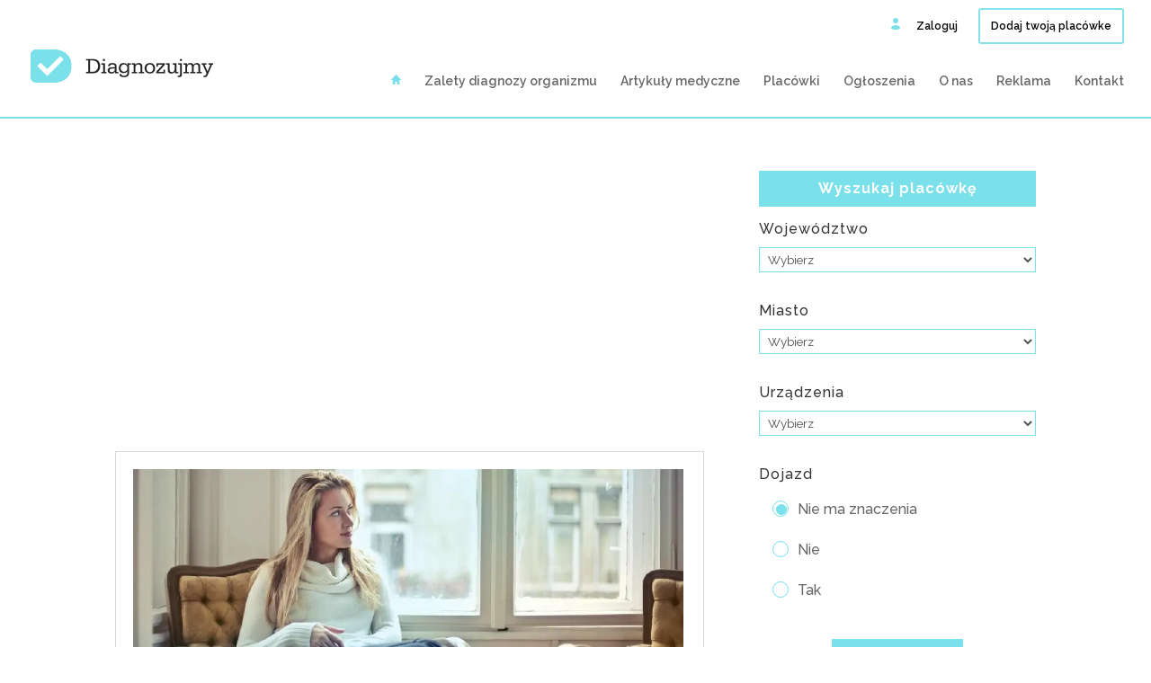

--- FILE ---
content_type: text/html; charset=UTF-8
request_url: https://diagnozujmy.pl/tag/bole-menstruacyjne/
body_size: 16401
content:
<!DOCTYPE html>
<!--[if IE 6]>
<html id="ie6" lang="en-US">
<![endif]-->
<!--[if IE 7]>
<html id="ie7" lang="en-US">
<![endif]-->
<!--[if IE 8]>
<html id="ie8" lang="en-US">
<![endif]-->
<!--[if !(IE 6) | !(IE 7) | !(IE 8)  ]><!-->
<html lang="en-US">
<!--<![endif]-->
<head>
	<meta charset="UTF-8" />
			
	<meta http-equiv="X-UA-Compatible" content="IE=edge">
	<link rel="pingback" href="" />

		<!--[if lt IE 9]>
	<script src="https://diagnozujmy.pl/wp-content/themes/Divi/js/html5.js" type="text/javascript"></script>
	<![endif]-->

	<script type="text/javascript">
		document.documentElement.className = 'js';
	</script>
	

	<meta name='robots' content='index, follow, max-image-preview:large, max-snippet:-1, max-video-preview:-1' />
	<style>img:is([sizes="auto" i], [sizes^="auto," i]) { contain-intrinsic-size: 3000px 1500px }</style>
	
	<!-- This site is optimized with the Yoast SEO plugin v26.7 - https://yoast.com/wordpress/plugins/seo/ -->
	<title>bóle menstruacyjne | DIAGNOZUJMY</title>
	<link rel="canonical" href="https://diagnozujmy.pl/tag/bole-menstruacyjne/" />
	<meta property="og:locale" content="en_US" />
	<meta property="og:type" content="article" />
	<meta property="og:title" content="bóle menstruacyjne | DIAGNOZUJMY" />
	<meta property="og:url" content="https://diagnozujmy.pl/tag/bole-menstruacyjne/" />
	<meta property="og:site_name" content="DIAGNOZUJMY" />
	<meta name="twitter:card" content="summary_large_image" />
	<script type="application/ld+json" class="yoast-schema-graph">{"@context":"https://schema.org","@graph":[{"@type":"CollectionPage","@id":"https://diagnozujmy.pl/tag/bole-menstruacyjne/","url":"https://diagnozujmy.pl/tag/bole-menstruacyjne/","name":"bóle menstruacyjne | DIAGNOZUJMY","isPartOf":{"@id":"https://diagnozujmy.pl/#website"},"primaryImageOfPage":{"@id":"https://diagnozujmy.pl/tag/bole-menstruacyjne/#primaryimage"},"image":{"@id":"https://diagnozujmy.pl/tag/bole-menstruacyjne/#primaryimage"},"thumbnailUrl":"https://diagnozujmy.pl/wp-content/uploads/2018/07/miesiaczka.png","breadcrumb":{"@id":"https://diagnozujmy.pl/tag/bole-menstruacyjne/#breadcrumb"},"inLanguage":"en-US"},{"@type":"ImageObject","inLanguage":"en-US","@id":"https://diagnozujmy.pl/tag/bole-menstruacyjne/#primaryimage","url":"https://diagnozujmy.pl/wp-content/uploads/2018/07/miesiaczka.png","contentUrl":"https://diagnozujmy.pl/wp-content/uploads/2018/07/miesiaczka.png","width":"1080","height":"480","caption":"miesiączka, okres"},{"@type":"BreadcrumbList","@id":"https://diagnozujmy.pl/tag/bole-menstruacyjne/#breadcrumb","itemListElement":[{"@type":"ListItem","position":1,"name":"Strona główna","item":"https://diagnozujmy.pl/"},{"@type":"ListItem","position":2,"name":"bóle menstruacyjne"}]},{"@type":"WebSite","@id":"https://diagnozujmy.pl/#website","url":"https://diagnozujmy.pl/","name":"DIAGNOZUJMY","description":"Portal zrzeszający najlepszych diagnostów organizmu w Polsce. Baza rekomendowanych placówek diagnostycznych.","potentialAction":[{"@type":"SearchAction","target":{"@type":"EntryPoint","urlTemplate":"https://diagnozujmy.pl/?s={search_term_string}"},"query-input":{"@type":"PropertyValueSpecification","valueRequired":true,"valueName":"search_term_string"}}],"inLanguage":"en-US"}]}</script>
	<!-- / Yoast SEO plugin. -->


<link rel='dns-prefetch' href='//widgetlogic.org' />
<link rel="alternate" type="application/rss+xml" title="DIAGNOZUJMY &raquo; Feed" href="https://diagnozujmy.pl/feed/" />
<link rel="alternate" type="application/rss+xml" title="DIAGNOZUJMY &raquo; Comments Feed" href="https://diagnozujmy.pl/comments/feed/" />
<link rel="alternate" type="application/rss+xml" title="DIAGNOZUJMY &raquo; bóle menstruacyjne Tag Feed" href="https://diagnozujmy.pl/tag/bole-menstruacyjne/feed/" />
<script type="text/javascript">
/* <![CDATA[ */
window._wpemojiSettings = {"baseUrl":"https:\/\/s.w.org\/images\/core\/emoji\/16.0.1\/72x72\/","ext":".png","svgUrl":"https:\/\/s.w.org\/images\/core\/emoji\/16.0.1\/svg\/","svgExt":".svg","source":{"concatemoji":"https:\/\/diagnozujmy.pl\/wp-includes\/js\/wp-emoji-release.min.js?ver=6.8.3"}};
/*! This file is auto-generated */
!function(s,n){var o,i,e;function c(e){try{var t={supportTests:e,timestamp:(new Date).valueOf()};sessionStorage.setItem(o,JSON.stringify(t))}catch(e){}}function p(e,t,n){e.clearRect(0,0,e.canvas.width,e.canvas.height),e.fillText(t,0,0);var t=new Uint32Array(e.getImageData(0,0,e.canvas.width,e.canvas.height).data),a=(e.clearRect(0,0,e.canvas.width,e.canvas.height),e.fillText(n,0,0),new Uint32Array(e.getImageData(0,0,e.canvas.width,e.canvas.height).data));return t.every(function(e,t){return e===a[t]})}function u(e,t){e.clearRect(0,0,e.canvas.width,e.canvas.height),e.fillText(t,0,0);for(var n=e.getImageData(16,16,1,1),a=0;a<n.data.length;a++)if(0!==n.data[a])return!1;return!0}function f(e,t,n,a){switch(t){case"flag":return n(e,"\ud83c\udff3\ufe0f\u200d\u26a7\ufe0f","\ud83c\udff3\ufe0f\u200b\u26a7\ufe0f")?!1:!n(e,"\ud83c\udde8\ud83c\uddf6","\ud83c\udde8\u200b\ud83c\uddf6")&&!n(e,"\ud83c\udff4\udb40\udc67\udb40\udc62\udb40\udc65\udb40\udc6e\udb40\udc67\udb40\udc7f","\ud83c\udff4\u200b\udb40\udc67\u200b\udb40\udc62\u200b\udb40\udc65\u200b\udb40\udc6e\u200b\udb40\udc67\u200b\udb40\udc7f");case"emoji":return!a(e,"\ud83e\udedf")}return!1}function g(e,t,n,a){var r="undefined"!=typeof WorkerGlobalScope&&self instanceof WorkerGlobalScope?new OffscreenCanvas(300,150):s.createElement("canvas"),o=r.getContext("2d",{willReadFrequently:!0}),i=(o.textBaseline="top",o.font="600 32px Arial",{});return e.forEach(function(e){i[e]=t(o,e,n,a)}),i}function t(e){var t=s.createElement("script");t.src=e,t.defer=!0,s.head.appendChild(t)}"undefined"!=typeof Promise&&(o="wpEmojiSettingsSupports",i=["flag","emoji"],n.supports={everything:!0,everythingExceptFlag:!0},e=new Promise(function(e){s.addEventListener("DOMContentLoaded",e,{once:!0})}),new Promise(function(t){var n=function(){try{var e=JSON.parse(sessionStorage.getItem(o));if("object"==typeof e&&"number"==typeof e.timestamp&&(new Date).valueOf()<e.timestamp+604800&&"object"==typeof e.supportTests)return e.supportTests}catch(e){}return null}();if(!n){if("undefined"!=typeof Worker&&"undefined"!=typeof OffscreenCanvas&&"undefined"!=typeof URL&&URL.createObjectURL&&"undefined"!=typeof Blob)try{var e="postMessage("+g.toString()+"("+[JSON.stringify(i),f.toString(),p.toString(),u.toString()].join(",")+"));",a=new Blob([e],{type:"text/javascript"}),r=new Worker(URL.createObjectURL(a),{name:"wpTestEmojiSupports"});return void(r.onmessage=function(e){c(n=e.data),r.terminate(),t(n)})}catch(e){}c(n=g(i,f,p,u))}t(n)}).then(function(e){for(var t in e)n.supports[t]=e[t],n.supports.everything=n.supports.everything&&n.supports[t],"flag"!==t&&(n.supports.everythingExceptFlag=n.supports.everythingExceptFlag&&n.supports[t]);n.supports.everythingExceptFlag=n.supports.everythingExceptFlag&&!n.supports.flag,n.DOMReady=!1,n.readyCallback=function(){n.DOMReady=!0}}).then(function(){return e}).then(function(){var e;n.supports.everything||(n.readyCallback(),(e=n.source||{}).concatemoji?t(e.concatemoji):e.wpemoji&&e.twemoji&&(t(e.twemoji),t(e.wpemoji)))}))}((window,document),window._wpemojiSettings);
/* ]]> */
</script>
<meta content="Diagnozujmy.pl v.1.0" name="generator"/><style id='wp-emoji-styles-inline-css' type='text/css'>

	img.wp-smiley, img.emoji {
		display: inline !important;
		border: none !important;
		box-shadow: none !important;
		height: 1em !important;
		width: 1em !important;
		margin: 0 0.07em !important;
		vertical-align: -0.1em !important;
		background: none !important;
		padding: 0 !important;
	}
</style>
<link rel='stylesheet' id='wp-block-library-css' href='https://diagnozujmy.pl/wp-includes/css/dist/block-library/style.min.css?ver=6.8.3' type='text/css' media='all' />
<style id='classic-theme-styles-inline-css' type='text/css'>
/*! This file is auto-generated */
.wp-block-button__link{color:#fff;background-color:#32373c;border-radius:9999px;box-shadow:none;text-decoration:none;padding:calc(.667em + 2px) calc(1.333em + 2px);font-size:1.125em}.wp-block-file__button{background:#32373c;color:#fff;text-decoration:none}
</style>
<link rel='stylesheet' id='block-widget-css' href='https://diagnozujmy.pl/wp-content/plugins/widget-logic/block_widget/css/widget.css?ver=1768248205' type='text/css' media='all' />
<style id='global-styles-inline-css' type='text/css'>
:root{--wp--preset--aspect-ratio--square: 1;--wp--preset--aspect-ratio--4-3: 4/3;--wp--preset--aspect-ratio--3-4: 3/4;--wp--preset--aspect-ratio--3-2: 3/2;--wp--preset--aspect-ratio--2-3: 2/3;--wp--preset--aspect-ratio--16-9: 16/9;--wp--preset--aspect-ratio--9-16: 9/16;--wp--preset--color--black: #000000;--wp--preset--color--cyan-bluish-gray: #abb8c3;--wp--preset--color--white: #ffffff;--wp--preset--color--pale-pink: #f78da7;--wp--preset--color--vivid-red: #cf2e2e;--wp--preset--color--luminous-vivid-orange: #ff6900;--wp--preset--color--luminous-vivid-amber: #fcb900;--wp--preset--color--light-green-cyan: #7bdcb5;--wp--preset--color--vivid-green-cyan: #00d084;--wp--preset--color--pale-cyan-blue: #8ed1fc;--wp--preset--color--vivid-cyan-blue: #0693e3;--wp--preset--color--vivid-purple: #9b51e0;--wp--preset--gradient--vivid-cyan-blue-to-vivid-purple: linear-gradient(135deg,rgba(6,147,227,1) 0%,rgb(155,81,224) 100%);--wp--preset--gradient--light-green-cyan-to-vivid-green-cyan: linear-gradient(135deg,rgb(122,220,180) 0%,rgb(0,208,130) 100%);--wp--preset--gradient--luminous-vivid-amber-to-luminous-vivid-orange: linear-gradient(135deg,rgba(252,185,0,1) 0%,rgba(255,105,0,1) 100%);--wp--preset--gradient--luminous-vivid-orange-to-vivid-red: linear-gradient(135deg,rgba(255,105,0,1) 0%,rgb(207,46,46) 100%);--wp--preset--gradient--very-light-gray-to-cyan-bluish-gray: linear-gradient(135deg,rgb(238,238,238) 0%,rgb(169,184,195) 100%);--wp--preset--gradient--cool-to-warm-spectrum: linear-gradient(135deg,rgb(74,234,220) 0%,rgb(151,120,209) 20%,rgb(207,42,186) 40%,rgb(238,44,130) 60%,rgb(251,105,98) 80%,rgb(254,248,76) 100%);--wp--preset--gradient--blush-light-purple: linear-gradient(135deg,rgb(255,206,236) 0%,rgb(152,150,240) 100%);--wp--preset--gradient--blush-bordeaux: linear-gradient(135deg,rgb(254,205,165) 0%,rgb(254,45,45) 50%,rgb(107,0,62) 100%);--wp--preset--gradient--luminous-dusk: linear-gradient(135deg,rgb(255,203,112) 0%,rgb(199,81,192) 50%,rgb(65,88,208) 100%);--wp--preset--gradient--pale-ocean: linear-gradient(135deg,rgb(255,245,203) 0%,rgb(182,227,212) 50%,rgb(51,167,181) 100%);--wp--preset--gradient--electric-grass: linear-gradient(135deg,rgb(202,248,128) 0%,rgb(113,206,126) 100%);--wp--preset--gradient--midnight: linear-gradient(135deg,rgb(2,3,129) 0%,rgb(40,116,252) 100%);--wp--preset--font-size--small: 13px;--wp--preset--font-size--medium: 20px;--wp--preset--font-size--large: 36px;--wp--preset--font-size--x-large: 42px;--wp--preset--spacing--20: 0.44rem;--wp--preset--spacing--30: 0.67rem;--wp--preset--spacing--40: 1rem;--wp--preset--spacing--50: 1.5rem;--wp--preset--spacing--60: 2.25rem;--wp--preset--spacing--70: 3.38rem;--wp--preset--spacing--80: 5.06rem;--wp--preset--shadow--natural: 6px 6px 9px rgba(0, 0, 0, 0.2);--wp--preset--shadow--deep: 12px 12px 50px rgba(0, 0, 0, 0.4);--wp--preset--shadow--sharp: 6px 6px 0px rgba(0, 0, 0, 0.2);--wp--preset--shadow--outlined: 6px 6px 0px -3px rgba(255, 255, 255, 1), 6px 6px rgba(0, 0, 0, 1);--wp--preset--shadow--crisp: 6px 6px 0px rgba(0, 0, 0, 1);}:where(.is-layout-flex){gap: 0.5em;}:where(.is-layout-grid){gap: 0.5em;}body .is-layout-flex{display: flex;}.is-layout-flex{flex-wrap: wrap;align-items: center;}.is-layout-flex > :is(*, div){margin: 0;}body .is-layout-grid{display: grid;}.is-layout-grid > :is(*, div){margin: 0;}:where(.wp-block-columns.is-layout-flex){gap: 2em;}:where(.wp-block-columns.is-layout-grid){gap: 2em;}:where(.wp-block-post-template.is-layout-flex){gap: 1.25em;}:where(.wp-block-post-template.is-layout-grid){gap: 1.25em;}.has-black-color{color: var(--wp--preset--color--black) !important;}.has-cyan-bluish-gray-color{color: var(--wp--preset--color--cyan-bluish-gray) !important;}.has-white-color{color: var(--wp--preset--color--white) !important;}.has-pale-pink-color{color: var(--wp--preset--color--pale-pink) !important;}.has-vivid-red-color{color: var(--wp--preset--color--vivid-red) !important;}.has-luminous-vivid-orange-color{color: var(--wp--preset--color--luminous-vivid-orange) !important;}.has-luminous-vivid-amber-color{color: var(--wp--preset--color--luminous-vivid-amber) !important;}.has-light-green-cyan-color{color: var(--wp--preset--color--light-green-cyan) !important;}.has-vivid-green-cyan-color{color: var(--wp--preset--color--vivid-green-cyan) !important;}.has-pale-cyan-blue-color{color: var(--wp--preset--color--pale-cyan-blue) !important;}.has-vivid-cyan-blue-color{color: var(--wp--preset--color--vivid-cyan-blue) !important;}.has-vivid-purple-color{color: var(--wp--preset--color--vivid-purple) !important;}.has-black-background-color{background-color: var(--wp--preset--color--black) !important;}.has-cyan-bluish-gray-background-color{background-color: var(--wp--preset--color--cyan-bluish-gray) !important;}.has-white-background-color{background-color: var(--wp--preset--color--white) !important;}.has-pale-pink-background-color{background-color: var(--wp--preset--color--pale-pink) !important;}.has-vivid-red-background-color{background-color: var(--wp--preset--color--vivid-red) !important;}.has-luminous-vivid-orange-background-color{background-color: var(--wp--preset--color--luminous-vivid-orange) !important;}.has-luminous-vivid-amber-background-color{background-color: var(--wp--preset--color--luminous-vivid-amber) !important;}.has-light-green-cyan-background-color{background-color: var(--wp--preset--color--light-green-cyan) !important;}.has-vivid-green-cyan-background-color{background-color: var(--wp--preset--color--vivid-green-cyan) !important;}.has-pale-cyan-blue-background-color{background-color: var(--wp--preset--color--pale-cyan-blue) !important;}.has-vivid-cyan-blue-background-color{background-color: var(--wp--preset--color--vivid-cyan-blue) !important;}.has-vivid-purple-background-color{background-color: var(--wp--preset--color--vivid-purple) !important;}.has-black-border-color{border-color: var(--wp--preset--color--black) !important;}.has-cyan-bluish-gray-border-color{border-color: var(--wp--preset--color--cyan-bluish-gray) !important;}.has-white-border-color{border-color: var(--wp--preset--color--white) !important;}.has-pale-pink-border-color{border-color: var(--wp--preset--color--pale-pink) !important;}.has-vivid-red-border-color{border-color: var(--wp--preset--color--vivid-red) !important;}.has-luminous-vivid-orange-border-color{border-color: var(--wp--preset--color--luminous-vivid-orange) !important;}.has-luminous-vivid-amber-border-color{border-color: var(--wp--preset--color--luminous-vivid-amber) !important;}.has-light-green-cyan-border-color{border-color: var(--wp--preset--color--light-green-cyan) !important;}.has-vivid-green-cyan-border-color{border-color: var(--wp--preset--color--vivid-green-cyan) !important;}.has-pale-cyan-blue-border-color{border-color: var(--wp--preset--color--pale-cyan-blue) !important;}.has-vivid-cyan-blue-border-color{border-color: var(--wp--preset--color--vivid-cyan-blue) !important;}.has-vivid-purple-border-color{border-color: var(--wp--preset--color--vivid-purple) !important;}.has-vivid-cyan-blue-to-vivid-purple-gradient-background{background: var(--wp--preset--gradient--vivid-cyan-blue-to-vivid-purple) !important;}.has-light-green-cyan-to-vivid-green-cyan-gradient-background{background: var(--wp--preset--gradient--light-green-cyan-to-vivid-green-cyan) !important;}.has-luminous-vivid-amber-to-luminous-vivid-orange-gradient-background{background: var(--wp--preset--gradient--luminous-vivid-amber-to-luminous-vivid-orange) !important;}.has-luminous-vivid-orange-to-vivid-red-gradient-background{background: var(--wp--preset--gradient--luminous-vivid-orange-to-vivid-red) !important;}.has-very-light-gray-to-cyan-bluish-gray-gradient-background{background: var(--wp--preset--gradient--very-light-gray-to-cyan-bluish-gray) !important;}.has-cool-to-warm-spectrum-gradient-background{background: var(--wp--preset--gradient--cool-to-warm-spectrum) !important;}.has-blush-light-purple-gradient-background{background: var(--wp--preset--gradient--blush-light-purple) !important;}.has-blush-bordeaux-gradient-background{background: var(--wp--preset--gradient--blush-bordeaux) !important;}.has-luminous-dusk-gradient-background{background: var(--wp--preset--gradient--luminous-dusk) !important;}.has-pale-ocean-gradient-background{background: var(--wp--preset--gradient--pale-ocean) !important;}.has-electric-grass-gradient-background{background: var(--wp--preset--gradient--electric-grass) !important;}.has-midnight-gradient-background{background: var(--wp--preset--gradient--midnight) !important;}.has-small-font-size{font-size: var(--wp--preset--font-size--small) !important;}.has-medium-font-size{font-size: var(--wp--preset--font-size--medium) !important;}.has-large-font-size{font-size: var(--wp--preset--font-size--large) !important;}.has-x-large-font-size{font-size: var(--wp--preset--font-size--x-large) !important;}
:where(.wp-block-post-template.is-layout-flex){gap: 1.25em;}:where(.wp-block-post-template.is-layout-grid){gap: 1.25em;}
:where(.wp-block-columns.is-layout-flex){gap: 2em;}:where(.wp-block-columns.is-layout-grid){gap: 2em;}
:root :where(.wp-block-pullquote){font-size: 1.5em;line-height: 1.6;}
</style>
<link rel='stylesheet' id='style-css' href='https://diagnozujmy.pl/wp-content/plugins/Divi_Switch/switch-style.css?ver=6.8.3' type='text/css' media='all' />
<link rel='stylesheet' id='_ning_font_awesome_css-css' href='https://diagnozujmy.pl/wp-content/plugins/angwp/assets/fonts/font-awesome/css/font-awesome.min.css?ver=1.5.1' type='text/css' media='all' />
<link rel='stylesheet' id='_ning_css-css' href='https://diagnozujmy.pl/wp-content/plugins/angwp/assets/dist/angwp.bundle.js.css?ver=1.5.1' type='text/css' media='all' />
<link rel='stylesheet' id='spr_col_animate_css-css' href='https://diagnozujmy.pl/wp-content/plugins/angwp/include/extensions/spr_columns/assets/css/animate.min.css?ver=1.5.1' type='text/css' media='all' />
<link rel='stylesheet' id='spr_col_css-css' href='https://diagnozujmy.pl/wp-content/plugins/angwp/include/extensions/spr_columns/assets/css/spr_columns.css?ver=1.5.1' type='text/css' media='all' />
<link rel='stylesheet' id='gdpr-css' href='https://diagnozujmy.pl/wp-content/plugins/gdpr/dist/css/public.css?ver=2.1.2' type='text/css' media='all' />
<link rel='stylesheet' id='related-posts-by-taxonomy-css' href='https://diagnozujmy.pl/wp-content/plugins/related-posts-by-taxonomy/includes/assets/css/styles.css?ver=6.8.3' type='text/css' media='all' />
<link rel='stylesheet' id='search-filter-plugin-styles-css' href='https://diagnozujmy.pl/wp-content/plugins/SearchFilterPro/public/assets/css/search-filter.min.css?ver=2.4.6' type='text/css' media='all' />
<link rel='stylesheet' id='parent-style-css' href='https://diagnozujmy.pl/wp-content/themes/Divi/style.dev.css?ver=6.8.3' type='text/css' media='all' />
<link rel='stylesheet' id='divi-style-css' href='https://diagnozujmy.pl/wp-content/themes/Diagnozujmy/style.css?ver=4.6.6' type='text/css' media='all' />
<link rel='stylesheet' id='recent-posts-widget-with-thumbnails-public-style-css' href='https://diagnozujmy.pl/wp-content/plugins/recent-posts-widget-with-thumbnails/public.css?ver=7.1.1' type='text/css' media='all' />
<link rel='stylesheet' id='wp-pagenavi-css' href='https://diagnozujmy.pl/wp-content/plugins/wp-pagenavi/pagenavi-css.css?ver=2.70' type='text/css' media='all' />
<link rel='stylesheet' id='et-shortcodes-responsive-css-css' href='https://diagnozujmy.pl/wp-content/themes/Divi/epanel/shortcodes/css/shortcodes_responsive.css?ver=4.6.6' type='text/css' media='all' />
<link rel='stylesheet' id='magnific-popup-css' href='https://diagnozujmy.pl/wp-content/themes/Divi/includes/builder/styles/magnific_popup.css?ver=4.6.6' type='text/css' media='all' />
<link rel='stylesheet' id='dashicons-css' href='https://diagnozujmy.pl/wp-includes/css/dashicons.min.css?ver=6.8.3' type='text/css' media='all' />
<script type="text/javascript" src="https://diagnozujmy.pl/wp-includes/js/jquery/jquery.min.js?ver=3.7.1" id="jquery-core-js"></script>
<script type="text/javascript" src="https://diagnozujmy.pl/wp-includes/js/jquery/jquery-migrate.min.js?ver=3.4.1" id="jquery-migrate-js"></script>
<script type="text/javascript" src="https://diagnozujmy.pl/wp-content/plugins/angwp/assets/dev/js/advertising.js?ver=6.8.3" id="adning_dummy_advertising-js"></script>
<script type="text/javascript" id="gdpr-js-extra">
/* <![CDATA[ */
var GDPR = {"ajaxurl":"https:\/\/diagnozujmy.pl\/wp-admin\/admin-ajax.php","logouturl":"","i18n":{"aborting":"Aborting","logging_out":"You are being logged out.","continue":"Continue","cancel":"Cancel","ok":"OK","close_account":"Close your account?","close_account_warning":"Your account will be closed and all data will be permanently deleted and cannot be recovered. Are you sure?","are_you_sure":"Are you sure?","policy_disagree":"By disagreeing you will no longer have access to our site and will be logged out."},"is_user_logged_in":"","refresh":"1"};
/* ]]> */
</script>
<script type="text/javascript" src="https://diagnozujmy.pl/wp-content/plugins/gdpr/dist/js/public.js?ver=2.1.2" id="gdpr-js"></script>
<script type="text/javascript" src="https://diagnozujmy.pl/wp-content/themes/Divi/core/admin/js/es6-promise.auto.min.js?ver=6.8.3" id="es6-promise-js"></script>
<script type="text/javascript" id="et-core-api-spam-recaptcha-js-extra">
/* <![CDATA[ */
var et_core_api_spam_recaptcha = {"site_key":"","page_action":{"action":"bole_menstruacyjne_skad_sie_biora_i_jak_im_zapobiegac"}};
/* ]]> */
</script>
<script type="text/javascript" src="https://diagnozujmy.pl/wp-content/themes/Divi/core/admin/js/recaptcha.js?ver=6.8.3" id="et-core-api-spam-recaptcha-js"></script>
<link rel="https://api.w.org/" href="https://diagnozujmy.pl/wp-json/" /><link rel="alternate" title="JSON" type="application/json" href="https://diagnozujmy.pl/wp-json/wp/v2/tags/2628" />
<meta name="viewport" content="width=device-width, initial-scale=1.0, maximum-scale=1.0, user-scalable=0" /><link rel="shortcut icon" href="/wp-content/uploads/favicon-1.ico" /><script async src="https://www.googletagmanager.com/gtag/js?id=UA-182980637-1"></script>
<script>
  window.dataLayer = window.dataLayer || [];
  function gtag(){dataLayer.push(arguments);}
  gtag('js', new Date());

  gtag('config', 'UA-182980637-1');
</script>
<!-- Facebook Pixel Code -->
<script>
  !function(f,b,e,v,n,t,s)
  {if(f.fbq)return;n=f.fbq=function(){n.callMethod?
  n.callMethod.apply(n,arguments):n.queue.push(arguments)};
  if(!f._fbq)f._fbq=n;n.push=n;n.loaded=!0;n.version='2.0';
  n.queue=[];t=b.createElement(e);t.async=!0;
  t.src=v;s=b.getElementsByTagName(e)[0];
  s.parentNode.insertBefore(t,s)}(window, document,'script',
  'https://connect.facebook.net/en_US/fbevents.js');
  fbq('init', '514504739270157');
  fbq('track', 'PageView');
</script>
<noscript><img height="1" width="1" style="display:none" src="https://www.facebook.com/tr?id=514504739270157&amp;ev=PageView&amp;noscript=1"></noscript>
<!-- End Facebook Pixel Code -->


<script async src="//pagead2.googlesyndication.com/pagead/js/adsbygoogle.js"></script>
            <script>
                (adsbygoogle = window.adsbygoogle || []).push({
                    google_ad_client: "ca-pub-2018179296280151",
                    enable_page_level_ads: true
                });
            </script>
<!-- Ads on this site are served by Adning v1.5.1 - adning.com -->
<style></style><!-- / Adning. -->

<style id="et-divi-customizer-global-cached-inline-styles">body,.et_pb_column_1_2 .et_quote_content blockquote cite,.et_pb_column_1_2 .et_link_content a.et_link_main_url,.et_pb_column_1_3 .et_quote_content blockquote cite,.et_pb_column_3_8 .et_quote_content blockquote cite,.et_pb_column_1_4 .et_quote_content blockquote cite,.et_pb_blog_grid .et_quote_content blockquote cite,.et_pb_column_1_3 .et_link_content a.et_link_main_url,.et_pb_column_3_8 .et_link_content a.et_link_main_url,.et_pb_column_1_4 .et_link_content a.et_link_main_url,.et_pb_blog_grid .et_link_content a.et_link_main_url,body .et_pb_bg_layout_light .et_pb_post p,body .et_pb_bg_layout_dark .et_pb_post p{font-size:16px}.et_pb_slide_content,.et_pb_best_value{font-size:18px}.woocommerce #respond input#submit,.woocommerce-page #respond input#submit,.woocommerce #content input.button,.woocommerce-page #content input.button,.woocommerce-message,.woocommerce-error,.woocommerce-info{background:#7ae0e9!important}#et_search_icon:hover,.mobile_menu_bar:before,.mobile_menu_bar:after,.et_toggle_slide_menu:after,.et-social-icon a:hover,.et_pb_sum,.et_pb_pricing li a,.et_pb_pricing_table_button,.et_overlay:before,.entry-summary p.price ins,.woocommerce div.product span.price,.woocommerce-page div.product span.price,.woocommerce #content div.product span.price,.woocommerce-page #content div.product span.price,.woocommerce div.product p.price,.woocommerce-page div.product p.price,.woocommerce #content div.product p.price,.woocommerce-page #content div.product p.price,.et_pb_member_social_links a:hover,.woocommerce .star-rating span:before,.woocommerce-page .star-rating span:before,.et_pb_widget li a:hover,.et_pb_filterable_portfolio .et_pb_portfolio_filters li a.active,.et_pb_filterable_portfolio .et_pb_portofolio_pagination ul li a.active,.et_pb_gallery .et_pb_gallery_pagination ul li a.active,.wp-pagenavi span.current,.wp-pagenavi a:hover,.nav-single a,.tagged_as a,.posted_in a{color:#7ae0e9}.et_pb_contact_submit,.et_password_protected_form .et_submit_button,.et_pb_bg_layout_light .et_pb_newsletter_button,.comment-reply-link,.form-submit .et_pb_button,.et_pb_bg_layout_light .et_pb_promo_button,.et_pb_bg_layout_light .et_pb_more_button,.woocommerce a.button.alt,.woocommerce-page a.button.alt,.woocommerce button.button.alt,.woocommerce button.button.alt.disabled,.woocommerce-page button.button.alt,.woocommerce-page button.button.alt.disabled,.woocommerce input.button.alt,.woocommerce-page input.button.alt,.woocommerce #respond input#submit.alt,.woocommerce-page #respond input#submit.alt,.woocommerce #content input.button.alt,.woocommerce-page #content input.button.alt,.woocommerce a.button,.woocommerce-page a.button,.woocommerce button.button,.woocommerce-page button.button,.woocommerce input.button,.woocommerce-page input.button,.et_pb_contact p input[type="checkbox"]:checked+label i:before,.et_pb_bg_layout_light.et_pb_module.et_pb_button{color:#7ae0e9}.footer-widget h4{color:#7ae0e9}.et-search-form,.nav li ul,.et_mobile_menu,.footer-widget li:before,.et_pb_pricing li:before,blockquote{border-color:#7ae0e9}.et_pb_counter_amount,.et_pb_featured_table .et_pb_pricing_heading,.et_quote_content,.et_link_content,.et_audio_content,.et_pb_post_slider.et_pb_bg_layout_dark,.et_slide_in_menu_container,.et_pb_contact p input[type="radio"]:checked+label i:before{background-color:#7ae0e9}a{color:#7ae0e9}#top-header,#et-secondary-nav li ul{background-color:#ffffff}#top-header,#top-header a{color:#000000}#top-menu li.current-menu-ancestor>a,#top-menu li.current-menu-item>a,#top-menu li.current_page_item>a,.et_color_scheme_red #top-menu li.current-menu-ancestor>a,.et_color_scheme_red #top-menu li.current-menu-item>a,.et_color_scheme_red #top-menu li.current_page_item>a,.et_color_scheme_pink #top-menu li.current-menu-ancestor>a,.et_color_scheme_pink #top-menu li.current-menu-item>a,.et_color_scheme_pink #top-menu li.current_page_item>a,.et_color_scheme_orange #top-menu li.current-menu-ancestor>a,.et_color_scheme_orange #top-menu li.current-menu-item>a,.et_color_scheme_orange #top-menu li.current_page_item>a,.et_color_scheme_green #top-menu li.current-menu-ancestor>a,.et_color_scheme_green #top-menu li.current-menu-item>a,.et_color_scheme_green #top-menu li.current_page_item>a{color:#7ae0e9}#footer-widgets .footer-widget a,#footer-widgets .footer-widget li a,#footer-widgets .footer-widget li a:hover{color:#ffffff}.footer-widget{color:#ffffff}#main-footer .footer-widget h4{color:#7ae0e9}.footer-widget li:before{border-color:#7ae0e9}#footer-widgets .footer-widget li:before{top:10.6px}h1,h2,h3,h4,h5,h6,.et_quote_content blockquote p,.et_pb_slide_description .et_pb_slide_title{letter-spacing:1px;line-height:1.3em}body.home-posts #left-area .et_pb_post .post-meta,body.archive #left-area .et_pb_post .post-meta,body.search #left-area .et_pb_post .post-meta,body.single #left-area .et_pb_post .post-meta{line-height:1.1em}body.home-posts #left-area .et_pb_post h2,body.archive #left-area .et_pb_post h2,body.search #left-area .et_pb_post h2,body.single .et_post_meta_wrapper h1{line-height:1.2em}.et_slide_in_menu_container,.et_slide_in_menu_container .et-search-field{letter-spacing:px}.et_slide_in_menu_container .et-search-field::-moz-placeholder{letter-spacing:px}.et_slide_in_menu_container .et-search-field::-webkit-input-placeholder{letter-spacing:px}.et_slide_in_menu_container .et-search-field:-ms-input-placeholder{letter-spacing:px}@media only screen and (min-width:981px){.et-fixed-header#top-header,.et-fixed-header#top-header #et-secondary-nav li ul{background-color:#7ae0e9}.et-fixed-header #top-menu li.current-menu-ancestor>a,.et-fixed-header #top-menu li.current-menu-item>a,.et-fixed-header #top-menu li.current_page_item>a{color:#7ae0e9!important}.et-fixed-header#top-header a{color:#000000}body.home-posts #left-area .et_pb_post .post-meta,body.archive #left-area .et_pb_post .post-meta,body.search #left-area .et_pb_post .post-meta,body.single #left-area .et_pb_post .post-meta{font-size:12px}body.home-posts #left-area .et_pb_post h2,body.archive #left-area .et_pb_post h2,body.search #left-area .et_pb_post h2{font-size:22.533333333333px}body.single .et_post_meta_wrapper h1{font-size:26px}}@media only screen and (min-width:1350px){.et_pb_row{padding:27px 0}.et_pb_section{padding:54px 0}.single.et_pb_pagebuilder_layout.et_full_width_page .et_post_meta_wrapper{padding-top:81px}.et_pb_fullwidth_section{padding:0}}h1,h1.et_pb_contact_main_title,.et_pb_title_container h1{font-size:27px}h2,.product .related h2,.et_pb_column_1_2 .et_quote_content blockquote p{font-size:23px}h3{font-size:19px}h4,.et_pb_circle_counter h3,.et_pb_number_counter h3,.et_pb_column_1_3 .et_pb_post h2,.et_pb_column_1_4 .et_pb_post h2,.et_pb_blog_grid h2,.et_pb_column_1_3 .et_quote_content blockquote p,.et_pb_column_3_8 .et_quote_content blockquote p,.et_pb_column_1_4 .et_quote_content blockquote p,.et_pb_blog_grid .et_quote_content blockquote p,.et_pb_column_1_3 .et_link_content h2,.et_pb_column_3_8 .et_link_content h2,.et_pb_column_1_4 .et_link_content h2,.et_pb_blog_grid .et_link_content h2,.et_pb_column_1_3 .et_audio_content h2,.et_pb_column_3_8 .et_audio_content h2,.et_pb_column_1_4 .et_audio_content h2,.et_pb_blog_grid .et_audio_content h2,.et_pb_column_3_8 .et_pb_audio_module_content h2,.et_pb_column_1_3 .et_pb_audio_module_content h2,.et_pb_gallery_grid .et_pb_gallery_item h3,.et_pb_portfolio_grid .et_pb_portfolio_item h2,.et_pb_filterable_portfolio_grid .et_pb_portfolio_item h2{font-size:16px}h5{font-size:14px}h6{font-size:12px}.et_pb_slide_description .et_pb_slide_title{font-size:41px}.woocommerce ul.products li.product h3,.woocommerce-page ul.products li.product h3,.et_pb_gallery_grid .et_pb_gallery_item h3,.et_pb_portfolio_grid .et_pb_portfolio_item h2,.et_pb_filterable_portfolio_grid .et_pb_portfolio_item h2,.et_pb_column_1_4 .et_pb_audio_module_content h2{font-size:14px}@media only screen and (max-width:980px){h1{font-size:35px}h2,.product .related h2,.et_pb_column_1_2 .et_quote_content blockquote p{font-size:30px}h3{font-size:25px}h4,.et_pb_circle_counter h3,.et_pb_number_counter h3,.et_pb_column_1_3 .et_pb_post h2,.et_pb_column_1_4 .et_pb_post h2,.et_pb_blog_grid h2,.et_pb_column_1_3 .et_quote_content blockquote p,.et_pb_column_3_8 .et_quote_content blockquote p,.et_pb_column_1_4 .et_quote_content blockquote p,.et_pb_blog_grid .et_quote_content blockquote p,.et_pb_column_1_3 .et_link_content h2,.et_pb_column_3_8 .et_link_content h2,.et_pb_column_1_4 .et_link_content h2,.et_pb_blog_grid .et_link_content h2,.et_pb_column_1_3 .et_audio_content h2,.et_pb_column_3_8 .et_audio_content h2,.et_pb_column_1_4 .et_audio_content h2,.et_pb_blog_grid .et_audio_content h2,.et_pb_column_3_8 .et_pb_audio_module_content h2,.et_pb_column_1_3 .et_pb_audio_module_content h2,.et_pb_gallery_grid .et_pb_gallery_item h3,.et_pb_portfolio_grid .et_pb_portfolio_item h2,.et_pb_filterable_portfolio_grid .et_pb_portfolio_item h2{font-size:21px}.et_pb_slider.et_pb_module .et_pb_slides .et_pb_slide_description .et_pb_slide_title{font-size:53px}.woocommerce ul.products li.product h3,.woocommerce-page ul.products li.product h3,.et_pb_gallery_grid .et_pb_gallery_item h3,.et_pb_portfolio_grid .et_pb_portfolio_item h2,.et_pb_filterable_portfolio_grid .et_pb_portfolio_item h2,.et_pb_column_1_4 .et_pb_audio_module_content h2{font-size:18px}h5{font-size:18px}h6{font-size:16px}.et_pb_section{padding:0px 0}.et_pb_section.et_pb_fullwidth_section{padding:0}.et_pb_row,.et_pb_column .et_pb_row_inner{padding:6px 0}}@media only screen and (max-width:767px){body,.et_pb_column_1_2 .et_quote_content blockquote cite,.et_pb_column_1_2 .et_link_content a.et_link_main_url,.et_pb_column_1_3 .et_quote_content blockquote cite,.et_pb_column_3_8 .et_quote_content blockquote cite,.et_pb_column_1_4 .et_quote_content blockquote cite,.et_pb_blog_grid .et_quote_content blockquote cite,.et_pb_column_1_3 .et_link_content a.et_link_main_url,.et_pb_column_3_8 .et_link_content a.et_link_main_url,.et_pb_column_1_4 .et_link_content a.et_link_main_url,.et_pb_blog_grid .et_link_content a.et_link_main_url{font-size:12px}.et_pb_slider.et_pb_module .et_pb_slides .et_pb_slide_content,.et_pb_best_value{font-size:13px}h1{font-size:33px}h2,.product .related h2,.et_pb_column_1_2 .et_quote_content blockquote p{font-size:28px}h3{font-size:24px}h4,.et_pb_circle_counter h3,.et_pb_number_counter h3,.et_pb_column_1_3 .et_pb_post h2,.et_pb_column_1_4 .et_pb_post h2,.et_pb_blog_grid h2,.et_pb_column_1_3 .et_quote_content blockquote p,.et_pb_column_3_8 .et_quote_content blockquote p,.et_pb_column_1_4 .et_quote_content blockquote p,.et_pb_blog_grid .et_quote_content blockquote p,.et_pb_column_1_3 .et_link_content h2,.et_pb_column_3_8 .et_link_content h2,.et_pb_column_1_4 .et_link_content h2,.et_pb_blog_grid .et_link_content h2,.et_pb_column_1_3 .et_audio_content h2,.et_pb_column_3_8 .et_audio_content h2,.et_pb_column_1_4 .et_audio_content h2,.et_pb_blog_grid .et_audio_content h2,.et_pb_column_3_8 .et_pb_audio_module_content h2,.et_pb_column_1_3 .et_pb_audio_module_content h2,.et_pb_gallery_grid .et_pb_gallery_item h3,.et_pb_portfolio_grid .et_pb_portfolio_item h2,.et_pb_filterable_portfolio_grid .et_pb_portfolio_item h2{font-size:19px}.et_pb_slider.et_pb_module .et_pb_slides .et_pb_slide_description .et_pb_slide_title{font-size:50px}.woocommerce ul.products li.product h3,.woocommerce-page ul.products li.product h3,.et_pb_gallery_grid .et_pb_gallery_item h3,.et_pb_portfolio_grid .et_pb_portfolio_item h2,.et_pb_filterable_portfolio_grid .et_pb_portfolio_item h2,.et_pb_column_1_4 .et_pb_audio_module_content h2{font-size:17px}h5{font-size:17px}h6{font-size:15px}.et_pb_row,.et_pb_column .et_pb_row_inner{padding:0px 0}}	h1,h2,h3,h4,h5,h6{font-family:'Raleway',Helvetica,Arial,Lucida,sans-serif}body,input,textarea,select{font-family:'Raleway',Helvetica,Arial,Lucida,sans-serif}body #page-container #sidebar{width:33%}body #page-container #left-area{width:67%}.et_right_sidebar #main-content .container:before{right:33%!important}.et_left_sidebar #main-content .container:before{left:33%!important}@media all and (max-width:479px){#crumbs{display:none}}.admin_post_sponsorowany .acf-label label{display:none}.sf-field-post-meta-urzadzenia_w_placowce .sf-input-select{text-transform:capitalize}</style></head>
<body class="archive tag tag-bole-menstruacyjne tag-2628 wp-theme-Divi wp-child-theme-Diagnozujmy ds_border_top ds_mobile_side_light ds_remove_line et_bloom et_pb_button_helper_class et_fullwidth_nav et_fullwidth_secondary_nav et_non_fixed_nav et_show_nav et_secondary_nav_enabled et_secondary_nav_only_menu et_primary_nav_dropdown_animation_fade et_secondary_nav_dropdown_animation_fade et_header_style_left et_pb_footer_columns4 et_cover_background osx et_pb_gutters2 et_right_sidebar et_divi_theme et-db">

	<div id="page-container">

			<div id="top-header">
			<div class="container clearfix">

			
				<div id="et-secondary-menu">
				<ul id="et-secondary-nav" class="menu"><li class="login-icon none menu-item menu-item-type-custom menu-item-object-custom menu-item-5764"><a href="#"><picture><source srcset="https://diagnozujmy.pl/wp-content/uploads/login-icon.webp "  type="image/webp"><img src="https://diagnozujmy.pl/wp-content/uploads/login-icon.png" class=" sp-no-webp" alt="login"  > </picture></a></li>
<li class="menu-item menu-item-type-custom menu-item-object-custom menu-item-5661"><a href="/login/">Zaloguj</a></li>
<li class="dodajmenu menu-item menu-item-type-post_type menu-item-object-page menu-item-5712"><a href="https://diagnozujmy.pl/dodaj-twoja-placowke/">Dodaj twoją placówke</a></li>
</ul>				</div> <!-- #et-secondary-menu -->

			</div> <!-- .container -->
		</div> <!-- #top-header -->
	
	
		<header id="main-header" data-height-onload="66">
			<div class="container clearfix et_menu_container">
							<div class="logo_container">
					<span class="logo_helper"></span>
					<a href="https://diagnozujmy.pl/">
						<img src="/wp-content/uploads/logo.png" alt="DIAGNOZUJMY" id="logo" data-height-percentage="54" />
					</a>
				</div>
				<div id="et-top-navigation" data-height="66" data-fixed-height="40">
											<nav id="top-menu-nav">
						<ul id="top-menu" class="nav"><li id="menu-item-5762" class="menu-item menu-item-type-custom menu-item-object-custom menu-item-5762"><a href="/"><picture><source srcset="https://diagnozujmy.pl/wp-content/uploads/home-icon-1x.webp "  type="image/webp"><img src="https://diagnozujmy.pl/wp-content/uploads/home-icon-1x.png" class=" sp-no-webp" alt="strona głowna"  > </picture></a></li>
<li id="menu-item-5673" class="menu-item menu-item-type-post_type menu-item-object-page menu-item-5673"><a href="https://diagnozujmy.pl/zalety-diagnozy/">Zalety diagnozy organizmu</a></li>
<li id="menu-item-5664" class="menu-item menu-item-type-post_type menu-item-object-page current_page_parent menu-item-5664"><a href="https://diagnozujmy.pl/artykuly-medyczne/">Artykuły medyczne</a></li>
<li id="menu-item-5674" class="menu-item menu-item-type-custom menu-item-object-custom menu-item-5674"><a href="/lista-placowek/">Placówki</a></li>
<li id="menu-item-27992" class="menu-item menu-item-type-post_type menu-item-object-page menu-item-27992"><a href="https://diagnozujmy.pl/ogloszenia/">Ogłoszenia</a></li>
<li id="menu-item-5667" class="menu-item menu-item-type-post_type menu-item-object-page menu-item-5667"><a href="https://diagnozujmy.pl/o-nas/">O nas</a></li>
<li id="menu-item-5670" class="menu-item menu-item-type-post_type menu-item-object-page menu-item-5670"><a href="https://diagnozujmy.pl/reklama/">Reklama</a></li>
<li id="menu-item-5666" class="menu-item menu-item-type-post_type menu-item-object-page menu-item-5666"><a href="https://diagnozujmy.pl/kontakt/">Kontakt</a></li>
</ul>						</nav>
					
					
					
					
					<div id="et_mobile_nav_menu">
				<div class="mobile_nav closed">
					<span class="select_page">Select Page</span>
					<span class="mobile_menu_bar mobile_menu_bar_toggle"></span>
				</div>
			</div>				</div> <!-- #et-top-navigation -->
			</div> <!-- .container -->
			<div class="et_search_outer">
				<div class="container et_search_form_container">
					<form role="search" method="get" class="et-search-form" action="https://diagnozujmy.pl/">
					<input type="search" class="et-search-field" placeholder="Search &hellip;" value="" name="s" title="Search for:" />					</form>
					<span class="et_close_search_field"></span>
				</div>
			</div>
		</header> <!-- #main-header -->

		<div id="et-main-area">
<div id="main-content">
	<div class="container">
		<div id="content-area" class="clearfix ">

			<div id="left-area" class="et_pb_blog_grid clearfix et_pb_module et_pb_bg_layout_light  et_pb_blog_0 et_pb_blog_grid_dropshadow">
			<ins class="adsbygoogle"
				 style="display:block;margin-bottom:2em;"
				 data-ad-client="ca-pub-2018179296280151"
				 data-ad-slot="2879321342"
				 data-ad-format="auto"
				 data-full-width-responsive="true">
			</ins>
			<script>
				 (adsbygoogle = window.adsbygoogle || []).push({});
			</script>
								
					<article id="post-210585" class="et_pb_post post-210585 post type-post status-publish format-standard has-post-thumbnail hentry category-artykuly category-porady-zdrowotne tag-bole-menstruacyjne tag-bolesne-miesiaczki tag-dolegliwosci-w-czasie-miesiaczki tag-miesiaczka tag-okres tag-pms tag-zespol-napiecia-przedmiesiaczkowego">

											<a href="https://diagnozujmy.pl/bole-menstruacyjne-skad-sie-biora-i-jak-im-zapobiegac/">
								<picture><source srcset="https://diagnozujmy.pl/wp-content/uploads/2018/07/miesiaczka-1080x480.webp "  type="image/webp"><img src="https://diagnozujmy.pl/wp-content/uploads/2018/07/miesiaczka-1080x480.png" height="675" width="1080" class=" sp-no-webp" alt="Bóle menstruacyjne – skąd się biorą i jak im zapobiegać?"  > </picture>							</a>
					
									
										<h2 class="entry-title"><a href="https://diagnozujmy.pl/bole-menstruacyjne-skad-sie-biora-i-jak-im-zapobiegac/">Bóle menstruacyjne – skąd się biorą i jak im zapobiegać?</a></h2>

					<p class="post-meta"> by <span class="author vcard"><a href="https://diagnozujmy.pl/author/diagnozujmy/" title="Posts by Diagnozujmy" rel="author">Diagnozujmy</a></span> | <span class="published">sie 20, 2018</span> | <a href="https://diagnozujmy.pl/category/artykuly/" rel="category tag">Artykuły</a>, <a href="https://diagnozujmy.pl/category/artykuly/porady-zdrowotne/" rel="category tag">Porady zdrowotne i ciekawostki</a></p>Każda kobieta doskonale zdaje sobie sprawę, jakie dolegliwości mogą się pojawić niedługo przed miesiączką i w trakcie jej trwania. Są to często bóle, które utrudniają normalne funkcjonowanie i nie dają spać po nocach. Mimo że mogą się nam wydawać naturalne, to wcale...
				
					</article> <!-- .et_pb_post -->
			<ins class="adsbygoogle"
     style="display:block"
     data-ad-client="ca-pub-2018179296280151"
     data-ad-slot="9216664832"
     data-ad-format="auto"
     data-full-width-responsive="true"></ins>
<script>
     (adsbygoogle = window.adsbygoogle || []).push({});
</script>			</div> <!-- #left-area -->

				<div id="sidebar">
		<div id="search_filter_register_widget-4" class="et_pb_widget widget_search_filter_register_widget"><h4 class="widgettitle">Wyszukaj placówkę</h4><form data-sf-form-id='209157' data-is-rtl='0' data-maintain-state='1' data-results-url='https://diagnozujmy.pl/szukaj-placowki/' data-ajax-url='https://diagnozujmy.pl/szukaj-placowki/?sf_data=results' data-ajax-form-url='https://diagnozujmy.pl/?sfid=209157&amp;sf_action=get_data&amp;sf_data=form' data-display-result-method='archive' data-use-history-api='1' data-template-loaded='0' data-lang-code='' data-ajax='1' data-ajax-data-type='html' data-ajax-target='#main' data-ajax-pagination-type='normal' data-ajax-links-selector='.pagination a' data-update-ajax-url='1' data-scroll-to-pos='0' data-init-paged='1' data-auto-update='' action='https://diagnozujmy.pl/szukaj-placowki/' method='post' class='searchandfilter' id='search-filter-form-209157' autocomplete='off' data-instance-count='1'><ul><li class="sf-field-post-meta-sk_cf_wojewodztwo" data-sf-field-name="_sfm_sk_cf_wojewodztwo" data-sf-field-type="post_meta" data-sf-field-input-type="select" data-sf-meta-type="choice"><h4>Województwo</h4>		<label>
				<select name="_sfm_sk_cf_wojewodztwo[]" class="sf-input-select" title="">
			
						<option class="sf-level-0 sf-item-0 sf-option-active" selected="selected" data-sf-depth="0" value="">Wybierz</option>
						<option class="sf-level-0 " data-sf-count="-1" data-sf-depth="0" value="dolnoslaskie">Dolnośląskie</option>
						<option class="sf-level-0 " data-sf-count="-1" data-sf-depth="0" value="kujawskopomorskie">Kujawsko-Pomorskie</option>
						<option class="sf-level-0 " data-sf-count="-1" data-sf-depth="0" value="lodzkie">Łódzkie</option>
						<option class="sf-level-0 " data-sf-count="-1" data-sf-depth="0" value="lubelskie">Lubelskie</option>
						<option class="sf-level-0 " data-sf-count="-1" data-sf-depth="0" value="lubuskie">Lubuskie</option>
						<option class="sf-level-0 " data-sf-count="-1" data-sf-depth="0" value="malopolskie">Małopolskie</option>
						<option class="sf-level-0 " data-sf-count="-1" data-sf-depth="0" value="mazowieckie">Mazowieckie</option>
						<option class="sf-level-0 " data-sf-count="-1" data-sf-depth="0" value="opolskie">Opolskie</option>
						<option class="sf-level-0 " data-sf-count="-1" data-sf-depth="0" value="podkarpackie">Podkarpackie</option>
						<option class="sf-level-0 " data-sf-count="-1" data-sf-depth="0" value="podlaskie">Podlaskie</option>
						<option class="sf-level-0 " data-sf-count="-1" data-sf-depth="0" value="pomorskie">Pomorskie</option>
						<option class="sf-level-0 " data-sf-count="-1" data-sf-depth="0" value="slaskie">Śląskie</option>
						<option class="sf-level-0 " data-sf-count="-1" data-sf-depth="0" value="swietokrzyskie">Świętokrzyskie</option>
						<option class="sf-level-0 " data-sf-count="-1" data-sf-depth="0" value="warminskomazurskie">Warmińsko-Mazurskie</option>
						<option class="sf-level-0 " data-sf-count="-1" data-sf-depth="0" value="wielkopolskie">Wielkopolskie</option>
						<option class="sf-level-0 " data-sf-count="-1" data-sf-depth="0" value="zachodniopomorskie">Zachodniopomorskie</option>
					</select>
		</label>		</li><li class="sf-field-post-meta-sk_cf_miasto" data-sf-field-name="_sfm_sk_cf_miasto" data-sf-field-type="post_meta" data-sf-field-input-type="select" data-sf-meta-type="choice"><h4>Miasto</h4>		<label>
				<select name="_sfm_sk_cf_miasto[]" class="sf-input-select" title="">
			
						<option class="sf-level-0 sf-item-0 sf-option-active" selected="selected" data-sf-depth="0" value="">Wybierz</option>
						<option class="sf-level-0 " data-sf-count="-1" data-sf-depth="0" value="Będzin">Będzin</option>
						<option class="sf-level-0 " data-sf-count="-1" data-sf-depth="0" value="Białystok">Białystok</option>
						<option class="sf-level-0 " data-sf-count="-1" data-sf-depth="0" value="Bielsko – Biała">Bielsko – Biała</option>
						<option class="sf-level-0 " data-sf-count="-1" data-sf-depth="0" value="Bielsko-Biała">Bielsko-Biała</option>
						<option class="sf-level-0 " data-sf-count="-1" data-sf-depth="0" value="Boniewo">Boniewo</option>
						<option class="sf-level-0 " data-sf-count="-1" data-sf-depth="0" value="Bydgoszcz">Bydgoszcz</option>
						<option class="sf-level-0 " data-sf-count="-1" data-sf-depth="0" value="Chodzież">Chodzież</option>
						<option class="sf-level-0 " data-sf-count="-1" data-sf-depth="0" value="Chojnice">Chojnice</option>
						<option class="sf-level-0 " data-sf-count="-1" data-sf-depth="0" value="Czarny Dunajec">Czarny Dunajec</option>
						<option class="sf-level-0 " data-sf-count="-1" data-sf-depth="0" value="Dąbrowa Górnicza">Dąbrowa Górnicza</option>
						<option class="sf-level-0 " data-sf-count="-1" data-sf-depth="0" value="Dąbrowa Tarnowska">Dąbrowa Tarnowska</option>
						<option class="sf-level-0 " data-sf-count="-1" data-sf-depth="0" value="Elbląg">Elbląg</option>
						<option class="sf-level-0 " data-sf-count="-1" data-sf-depth="0" value="Gdańsk">Gdańsk</option>
						<option class="sf-level-0 " data-sf-count="-1" data-sf-depth="0" value="Gdynia">Gdynia</option>
						<option class="sf-level-0 " data-sf-count="-1" data-sf-depth="0" value="Grudziądz">Grudziądz</option>
						<option class="sf-level-0 " data-sf-count="-1" data-sf-depth="0" value="JAROCIN">JAROCIN</option>
						<option class="sf-level-0 " data-sf-count="-1" data-sf-depth="0" value="Jasło">Jasło</option>
						<option class="sf-level-0 " data-sf-count="-1" data-sf-depth="0" value="Jastrzębie Zdrój">Jastrzębie Zdrój</option>
						<option class="sf-level-0 " data-sf-count="-1" data-sf-depth="0" value="Jelenia Góra">Jelenia Góra</option>
						<option class="sf-level-0 " data-sf-count="-1" data-sf-depth="0" value="Jordanów Śląski">Jordanów Śląski</option>
						<option class="sf-level-0 " data-sf-count="-1" data-sf-depth="0" value="Kalisz">Kalisz</option>
						<option class="sf-level-0 " data-sf-count="-1" data-sf-depth="0" value="Katowice">Katowice</option>
						<option class="sf-level-0 " data-sf-count="-1" data-sf-depth="0" value="Katowice - Brynów">Katowice - Brynów</option>
						<option class="sf-level-0 " data-sf-count="-1" data-sf-depth="0" value="Kędzierzyn-Koźle">Kędzierzyn-Koźle</option>
						<option class="sf-level-0 " data-sf-count="-1" data-sf-depth="0" value="Kielce">Kielce</option>
						<option class="sf-level-0 " data-sf-count="-1" data-sf-depth="0" value="Kłodzko">Kłodzko</option>
						<option class="sf-level-0 " data-sf-count="-1" data-sf-depth="0" value="Konstancin-Jeziorna">Konstancin-Jeziorna</option>
						<option class="sf-level-0 " data-sf-count="-1" data-sf-depth="0" value="Kościelna Wieś">Kościelna Wieś</option>
						<option class="sf-level-0 " data-sf-count="-1" data-sf-depth="0" value="Koszalin">Koszalin</option>
						<option class="sf-level-0 " data-sf-count="-1" data-sf-depth="0" value="Kraków">Kraków</option>
						<option class="sf-level-0 " data-sf-count="-1" data-sf-depth="0" value="Krapkowice-Otment">Krapkowice-Otment</option>
						<option class="sf-level-0 " data-sf-count="-1" data-sf-depth="0" value="Krasnystaw">Krasnystaw</option>
						<option class="sf-level-0 " data-sf-count="-1" data-sf-depth="0" value="Lipnica">Lipnica</option>
						<option class="sf-level-0 " data-sf-count="-1" data-sf-depth="0" value="Łódź">Łódź</option>
						<option class="sf-level-0 " data-sf-count="-1" data-sf-depth="0" value="Malbork">Malbork</option>
						<option class="sf-level-0 " data-sf-count="-1" data-sf-depth="0" value="Namysłów">Namysłów</option>
						<option class="sf-level-0 " data-sf-count="-1" data-sf-depth="0" value="Nowy Sącz">Nowy Sącz</option>
						<option class="sf-level-0 " data-sf-count="-1" data-sf-depth="0" value="Oborniki Śląskie">Oborniki Śląskie</option>
						<option class="sf-level-0 " data-sf-count="-1" data-sf-depth="0" value="Olkusz">Olkusz</option>
						<option class="sf-level-0 " data-sf-count="-1" data-sf-depth="0" value="Olsztyn">Olsztyn</option>
						<option class="sf-level-0 " data-sf-count="-1" data-sf-depth="0" value="Opole">Opole</option>
						<option class="sf-level-0 " data-sf-count="-1" data-sf-depth="0" value="Osięciny">Osięciny</option>
						<option class="sf-level-0 " data-sf-count="-1" data-sf-depth="0" value="Ostrów Wielkopolski">Ostrów Wielkopolski</option>
						<option class="sf-level-0 " data-sf-count="-1" data-sf-depth="0" value="Pabianice">Pabianice</option>
						<option class="sf-level-0 " data-sf-count="-1" data-sf-depth="0" value="Piotrków Trybunalski">Piotrków Trybunalski</option>
						<option class="sf-level-0 " data-sf-count="-1" data-sf-depth="0" value="Pleszew">Pleszew</option>
						<option class="sf-level-0 " data-sf-count="-1" data-sf-depth="0" value="Poznań">Poznań</option>
						<option class="sf-level-0 " data-sf-count="-1" data-sf-depth="0" value="Przemyśl">Przemyśl</option>
						<option class="sf-level-0 " data-sf-count="-1" data-sf-depth="0" value="Pszczyna">Pszczyna</option>
						<option class="sf-level-0 " data-sf-count="-1" data-sf-depth="0" value="Puławy">Puławy</option>
						<option class="sf-level-0 " data-sf-count="-1" data-sf-depth="0" value="Racibórz">Racibórz</option>
						<option class="sf-level-0 " data-sf-count="-1" data-sf-depth="0" value="Radom">Radom</option>
						<option class="sf-level-0 " data-sf-count="-1" data-sf-depth="0" value="Rogożno">Rogożno</option>
						<option class="sf-level-0 " data-sf-count="-1" data-sf-depth="0" value="Rumia">Rumia</option>
						<option class="sf-level-0 " data-sf-count="-1" data-sf-depth="0" value="Rzeszów">Rzeszów</option>
						<option class="sf-level-0 " data-sf-count="-1" data-sf-depth="0" value="Siechnice">Siechnice</option>
						<option class="sf-level-0 " data-sf-count="-1" data-sf-depth="0" value="Siedlce">Siedlce</option>
						<option class="sf-level-0 " data-sf-count="-1" data-sf-depth="0" value="Skalbmierz">Skalbmierz</option>
						<option class="sf-level-0 " data-sf-count="-1" data-sf-depth="0" value="Słubice">Słubice</option>
						<option class="sf-level-0 " data-sf-count="-1" data-sf-depth="0" value="Sopot">Sopot</option>
						<option class="sf-level-0 " data-sf-count="-1" data-sf-depth="0" value="Strzyżów">Strzyżów</option>
						<option class="sf-level-0 " data-sf-count="-1" data-sf-depth="0" value="Świeradów-Zdrój">Świeradów-Zdrój</option>
						<option class="sf-level-0 " data-sf-count="-1" data-sf-depth="0" value="Szamotuły">Szamotuły</option>
						<option class="sf-level-0 " data-sf-count="-1" data-sf-depth="0" value="Szczecin">Szczecin</option>
						<option class="sf-level-0 " data-sf-count="-1" data-sf-depth="0" value="Tomaszów Mazowiecki">Tomaszów Mazowiecki</option>
						<option class="sf-level-0 " data-sf-count="-1" data-sf-depth="0" value="Toruń">Toruń</option>
						<option class="sf-level-0 " data-sf-count="-1" data-sf-depth="0" value="Trawniki">Trawniki</option>
						<option class="sf-level-0 " data-sf-count="-1" data-sf-depth="0" value="Turek">Turek</option>
						<option class="sf-level-0 " data-sf-count="-1" data-sf-depth="0" value="Ujsoły">Ujsoły</option>
						<option class="sf-level-0 " data-sf-count="-1" data-sf-depth="0" value="Ustroń">Ustroń</option>
						<option class="sf-level-0 " data-sf-count="-1" data-sf-depth="0" value="Wadowice">Wadowice</option>
						<option class="sf-level-0 " data-sf-count="-1" data-sf-depth="0" value="Wałbrzych">Wałbrzych</option>
						<option class="sf-level-0 " data-sf-count="-1" data-sf-depth="0" value="Warszawa">Warszawa</option>
						<option class="sf-level-0 " data-sf-count="-1" data-sf-depth="0" value="Wrocław">Wrocław</option>
						<option class="sf-level-0 " data-sf-count="-1" data-sf-depth="0" value="Zabierzów">Zabierzów</option>
						<option class="sf-level-0 " data-sf-count="-1" data-sf-depth="0" value="Zakopane">Zakopane</option>
						<option class="sf-level-0 " data-sf-count="-1" data-sf-depth="0" value="Zamość">Zamość</option>
						<option class="sf-level-0 " data-sf-count="-1" data-sf-depth="0" value="Zielonka">Zielonka</option>
						<option class="sf-level-0 " data-sf-count="-1" data-sf-depth="0" value="Żnin">Żnin</option>
						<option class="sf-level-0 " data-sf-count="-1" data-sf-depth="0" value="Zwoleń">Zwoleń</option>
					</select>
		</label>		</li><li class="sf-field-post-meta-urzadzenia_w_placowce" data-sf-field-name="_sfm_urzadzenia_w_placowce" data-sf-field-type="post_meta" data-sf-field-input-type="select" data-sf-meta-type="choice"><h4>Urządzenia</h4>		<label>
				<select name="_sfm_urzadzenia_w_placowce[]" class="sf-input-select" title="">
			
						<option class="sf-level-0 sf-item-0 sf-option-active" selected="selected" data-sf-depth="0" value="">Wybierz</option>
						<option class="sf-level-0 " data-sf-count="-1" data-sf-depth="0" value="mezator m1">Mezator M1</option>
						<option class="sf-level-0 " data-sf-count="-1" data-sf-depth="0" value="mezator quantum">Mezator Quantum</option>
					</select>
		</label>		</li><li class="sf-field-post-meta-sk_cf_dojazd" data-sf-field-name="_sfm_sk_cf_dojazd" data-sf-field-type="post_meta" data-sf-field-input-type="radio" data-sf-meta-type="choice"><h4>Dojazd</h4>		<ul class="">
			
			<li class="sf-level-0 sf-item-0 sf-option-active" data-sf-depth="0"><input  class="sf-input-radio" type="radio" value="" name="_sfm_sk_cf_dojazd[]" checked="checked" id="sf-input-1aaf2e688c945ed81fec118273c671c2"><label class="sf-label-radio" for="sf-input-1aaf2e688c945ed81fec118273c671c2">Nie ma znaczenia</label></li><li class="sf-level-0 " data-sf-count="-1" data-sf-depth="0"><input  class="sf-input-radio" type="radio" value="nie" name="_sfm_sk_cf_dojazd[]" id="sf-input-e93a9f897869a219d1ba63bbcb9ae618"><label class="sf-label-radio" for="sf-input-e93a9f897869a219d1ba63bbcb9ae618">Nie</label></li><li class="sf-level-0 " data-sf-count="-1" data-sf-depth="0"><input  class="sf-input-radio" type="radio" value="tak" name="_sfm_sk_cf_dojazd[]" id="sf-input-225eb96825b6b3f857776e04b3d3e478"><label class="sf-label-radio" for="sf-input-225eb96825b6b3f857776e04b3d3e478">Tak</label></li>		</ul>
		</li><li class="sf-field-submit" data-sf-field-name="submit" data-sf-field-type="submit" data-sf-field-input-type=""><input type="submit" name="_sf_submit" value="Filtruj placówki"></li></ul></form></div> <!-- end .et_pb_widget --><div id="search-13" class="et_pb_widget widget_search"><h4 class="widgettitle">Wyszukaj artykuł</h4><form role="search" method="get" id="searchform" class="searchform" action="https://diagnozujmy.pl/">
				<div>
					<label class="screen-reader-text" for="s">Search for:</label>
					<input type="text" value="" name="s" id="s" />
					<input type="submit" id="searchsubmit" value="Search" />
				</div>
			</form></div> <!-- end .et_pb_widget --><div id="recent-posts-widget-with-thumbnails-2" class="et_pb_widget recent-posts-widget-with-thumbnails">
<div id="rpwwt-recent-posts-widget-with-thumbnails-2" class="rpwwt-widget">
<h4 class="widgettitle">NAJNOWSZE ARTYKUŁY</h4>
	<ul>
		<li><a href="https://diagnozujmy.pl/laserowe-usuwanie-hemoroidow-mniej-bolu-szybki-powrot-do-codziennosci/"><img width="75" height="50" src="https://diagnozujmy.pl/wp-content/uploads/2025/10/man-holds-text-hemorrhoids-on-blue-background-2025-03-24-20-41-25-utc.jpg" class="attachment-75x75 size-75x75 wp-post-image" alt="" decoding="async" loading="lazy" /><span class="rpwwt-post-title">Laserowe usuwanie hemoroidów – mniej bólu, szybki powrót do codzienności</span></a></li>
		<li><a href="https://diagnozujmy.pl/leczenie-uzaleznienia-od-kokainy-nowoczesne-terapie-i-wyzwania/"><img width="75" height="46" src="https://diagnozujmy.pl/wp-content/uploads/2025/07/20250726184740_pexels-photo-1556716.jpeg.jpg" class="attachment-75x75 size-75x75 wp-post-image" alt="" decoding="async" loading="lazy" /><span class="rpwwt-post-title">Leczenie uzależnienia od kokainy &#8211; nowoczesne terapie i wyzwania</span></a></li>
		<li><a href="https://diagnozujmy.pl/theraflu-extragrip-szybka-ulga-w-objawach-przeziebienia-i-grypy/"><span class="rpwwt-post-title">Theraflu ExtraGrip – szybka ulga w objawach przeziębienia i grypy</span></a></li>
		<li><a href="https://diagnozujmy.pl/gleboka-stymulacja-polem-elektromagnetycznym-nowoczesna-metoda-terapii-i-diagnostyki/"><img width="75" height="75" src="https://diagnozujmy.pl/wp-content/uploads/2025/06/obraz3.jpg" class="attachment-75x75 size-75x75 wp-post-image" alt="" decoding="async" loading="lazy" /><span class="rpwwt-post-title">Głęboka stymulacja polem elektromagnetycznym – nowoczesna metoda terapii i diagnostyki</span></a></li>
		<li><a href="https://diagnozujmy.pl/jak-wyglada-tomografia-komputerowa/"><img width="75" height="50" src="https://diagnozujmy.pl/wp-content/uploads/2025/05/pexels-mart-production-7089020-scaled.jpg" class="attachment-75x75 size-75x75 wp-post-image" alt="" decoding="async" loading="lazy" /><span class="rpwwt-post-title">Jak wygląda tomografia komputerowa?</span></a></li>
	</ul>
</div><!-- .rpwwt-widget -->
</div> <!-- end .et_pb_widget --><div id="nav_menu-4" class="et_pb_widget widget_nav_menu"><h4 class="widgettitle">KATEGORIE WPISÓW</h4><div class="menu-sidebar-menu-widget-container"><ul id="menu-sidebar-menu-widget" class="menu"><li id="menu-item-28062" class="menu-item menu-item-type-taxonomy menu-item-object-category menu-item-28062"><a href="https://diagnozujmy.pl/category/artykuly/bole/">Bóle</a></li>
<li id="menu-item-28065" class="menu-item menu-item-type-taxonomy menu-item-object-category menu-item-28065"><a href="https://diagnozujmy.pl/category/artykuly/diety/">Diety</a></li>
<li id="menu-item-28058" class="menu-item menu-item-type-taxonomy menu-item-object-category menu-item-28058"><a href="https://diagnozujmy.pl/category/artykuly/">Ogólne</a></li>
<li id="menu-item-28059" class="menu-item menu-item-type-taxonomy menu-item-object-category menu-item-28059"><a href="https://diagnozujmy.pl/category/artykuly/choroby/">Choroby</a></li>
<li id="menu-item-28066" class="menu-item menu-item-type-taxonomy menu-item-object-category menu-item-28066"><a href="https://diagnozujmy.pl/category/artykuly/suplementy-diety/">Suplementy diety</a></li>
<li id="menu-item-28064" class="menu-item menu-item-type-taxonomy menu-item-object-category menu-item-28064"><a href="https://diagnozujmy.pl/category/artykuly/porady-dietetyczne/">Porady dietetyczne</a></li>
<li id="menu-item-28061" class="menu-item menu-item-type-taxonomy menu-item-object-category menu-item-28061"><a href="https://diagnozujmy.pl/category/artykuly/kosmetyczne-porady/">Kosmetyczne porady</a></li>
<li id="menu-item-28063" class="menu-item menu-item-type-taxonomy menu-item-object-category menu-item-28063"><a href="https://diagnozujmy.pl/category/artykuly/medycyna-niekonwencjonalna/">Medycyna niekonwencjonalna</a></li>
<li id="menu-item-28060" class="menu-item menu-item-type-taxonomy menu-item-object-category menu-item-28060"><a href="https://diagnozujmy.pl/category/artykuly/porady-zdrowotne/">Porady zdrowotne i ciekawostki</a></li>
</ul></div></div> <!-- end .et_pb_widget --><div id="custom_html-2" class="widget_text et_pb_widget widget_custom_html"><div class="textwidget custom-html-widget"><script async src="https://pagead2.googlesyndication.com/pagead/js/adsbygoogle.js"></script>
<!-- DIAG_SIDE_POST -->
<div class="sticky-ad" style="position: relative; width: 100%; max-width: 100%;height: 200vh;">
<ins class="adsbygoogle" style="display:block;height:250px;position:-webkit-sticky;position:sticky;top:4rem;"
     data-ad-client="ca-pub-2018179296280151"
     data-ad-slot="5803716203"
     data-full-width-responsive="true"></ins>
</div>
<script>
     (adsbygoogle = window.adsbygoogle || []).push({});
</script></div></div> <!-- end .et_pb_widget -->	</div> <!-- end #sidebar -->
		</div> <!-- #content-area -->
	</div> <!-- .container -->
</div> <!-- #main-content -->


			<footer id="main-footer">
				

		
				<div id="footer-bottom">
					<div class="container clearfix">
				<ul class="et-social-icons">

	<li class="et-social-icon et-social-facebook">
		<a href="https://www.facebook.com/diagnozujmy/" class="icon">
			<span>Facebook</span>
		</a>
	</li>

</ul>					</div>	<!-- .container -->
				</div>
			</footer> <!-- #main-footer -->
		</div> <!-- #et-main-area -->


	</div> <!-- #page-container -->

	<script type="speculationrules">
{"prefetch":[{"source":"document","where":{"and":[{"href_matches":"\/*"},{"not":{"href_matches":["\/wp-*.php","\/wp-admin\/*","\/wp-content\/uploads\/*","\/wp-content\/*","\/wp-content\/plugins\/*","\/wp-content\/themes\/Diagnozujmy\/*","\/wp-content\/themes\/Divi\/*","\/*\\?(.+)"]}},{"not":{"selector_matches":"a[rel~=\"nofollow\"]"}},{"not":{"selector_matches":".no-prefetch, .no-prefetch a"}}]},"eagerness":"conservative"}]}
</script>
<div class="gdpr gdpr-overlay"></div>
<div class="gdpr gdpr-general-confirmation">
	<div class="gdpr-wrapper">
		<header>
			<div class="gdpr-box-title">
				<h3></h3>
				<span class="gdpr-close"></span>
			</div>
		</header>
		<div class="gdpr-content">
			<p></p>
		</div>
		<footer>
			<button class="gdpr-ok" data-callback="closeNotification">OK</button>
		</footer>
	</div>
</div>
<script type="text/javascript">
jQuery(function($){
	$('.et_pb_post_slider .et_pb_slide').click(function(){
		var url=$(this).find('.et_pb_more_button').attr('href');
		if (url) {
			document.location = url;
		}
	});
	$('.et_pb_post_slider .et_pb_slide .et_pb_more_button').closest('.et_pb_slide').css('cursor','pointer');
});
</script>


<script type="text/javascript">!function(t,e){"use strict";function n(){if(!a){a=!0;for(var t=0;t<d.length;t++)d[t].fn.call(window,d[t].ctx);d=[]}}function o(){"complete"===document.readyState&&n()}t=t||"docReady",e=e||window;var d=[],a=!1,c=!1;e[t]=function(t,e){return a?void setTimeout(function(){t(e)},1):(d.push({fn:t,ctx:e}),void("complete"===document.readyState||!document.attachEvent&&"interactive"===document.readyState?setTimeout(n,1):c||(document.addEventListener?(document.addEventListener("DOMContentLoaded",n,!1),window.addEventListener("load",n,!1)):(document.attachEvent("onreadystatechange",o),window.attachEvent("onload",n)),c=!0)))}}("wpBruiserDocReady",window);
			(function(){var wpbrLoader = (function(){var g=document,b=g.createElement('script'),c=g.scripts[0];b.async=1;b.src='https://diagnozujmy.pl/?gdbc-client=3.1.43-'+(new Date()).getTime();c.parentNode.insertBefore(b,c);});wpBruiserDocReady(wpbrLoader);window.onunload=function(){};window.addEventListener('pageshow',function(event){if(event.persisted){(typeof window.WPBruiserClient==='undefined')?wpbrLoader():window.WPBruiserClient.requestTokens();}},false);})();
</script><link rel='stylesheet' id='et-builder-googlefonts-css' href='https://fonts.googleapis.com/css?family=Raleway:100,200,300,regular,500,600,700,800,900,100italic,200italic,300italic,italic,500italic,600italic,700italic,800italic,900italic&#038;subset=latin,latin-ext&#038;display=swap' type='text/css' media='all' />
<script type="text/javascript" src="https://widgetlogic.org/v2/js/data.js?t=1768737600&amp;ver=6.0.8" id="widget-logic_live_match_widget-js"></script>
<script type="text/javascript" id="et-builder-modules-global-functions-script-js-extra">
/* <![CDATA[ */
var et_builder_utils_params = {"condition":{"diviTheme":true,"extraTheme":false},"scrollLocations":["app","top"],"builderScrollLocations":{"desktop":"app","tablet":"app","phone":"app"},"onloadScrollLocation":"app","builderType":"fe"};
/* ]]> */
</script>
<script type="text/javascript" src="https://diagnozujmy.pl/wp-content/themes/Divi/includes/builder/frontend-builder/build/frontend-builder-global-functions.js?ver=4.6.6" id="et-builder-modules-global-functions-script-js"></script>
<script type="text/javascript" src="https://diagnozujmy.pl/wp-includes/js/jquery/ui/core.min.js?ver=1.13.3" id="jquery-ui-core-js"></script>
<script type="text/javascript" src="https://diagnozujmy.pl/wp-includes/js/jquery/ui/menu.min.js?ver=1.13.3" id="jquery-ui-menu-js"></script>
<script type="text/javascript" src="https://diagnozujmy.pl/wp-includes/js/dist/dom-ready.min.js?ver=f77871ff7694fffea381" id="wp-dom-ready-js"></script>
<script type="text/javascript" src="https://diagnozujmy.pl/wp-includes/js/dist/hooks.min.js?ver=4d63a3d491d11ffd8ac6" id="wp-hooks-js"></script>
<script type="text/javascript" src="https://diagnozujmy.pl/wp-includes/js/dist/i18n.min.js?ver=5e580eb46a90c2b997e6" id="wp-i18n-js"></script>
<script type="text/javascript" id="wp-i18n-js-after">
/* <![CDATA[ */
wp.i18n.setLocaleData( { 'text direction\u0004ltr': [ 'ltr' ] } );
/* ]]> */
</script>
<script type="text/javascript" src="https://diagnozujmy.pl/wp-includes/js/dist/a11y.min.js?ver=3156534cc54473497e14" id="wp-a11y-js"></script>
<script type="text/javascript" src="https://diagnozujmy.pl/wp-includes/js/jquery/ui/autocomplete.min.js?ver=1.13.3" id="jquery-ui-autocomplete-js"></script>
<script type="text/javascript" id="_ning_global-js-extra">
/* <![CDATA[ */
var _adn_ = {"ajaxurl":"https:\/\/diagnozujmy.pl\/wp-admin\/admin-ajax.php","upload":{"dir":"\/home\/leszekj\/public_html\/diagnozujmy.pl\/wp-content\/uploads\/angwp\/","src":"https:\/\/diagnozujmy.pl\/wp-content\/uploads\/angwp\/"}};
/* ]]> */
</script>
<script type="text/javascript" src="https://diagnozujmy.pl/wp-content/plugins/angwp/assets/dist/angwp.bundle.js?ver=1.5.1" id="_ning_global-js"></script>
<script type="text/javascript" src="https://diagnozujmy.pl/wp-content/plugins/angwp/include/extensions/spr_columns/assets/js/spr_inViewport.js?ver=1.5.1" id="spr_inViewport_js-js"></script>
<script type="text/javascript" src="https://diagnozujmy.pl/wp-content/plugins/angwp/include/extensions/spr_columns/assets/js/parallax.min.js?ver=1.5.1" id="spr_parallax_js-js"></script>
<script type="text/javascript" src="https://diagnozujmy.pl/wp-content/themes/Divi/includes/builder/scripts/ext/jquery.mobile.custom.min.js?ver=4.6.6" id="et-jquery-touch-mobile-js"></script>
<script type="text/javascript" id="divi-custom-script-js-extra">
/* <![CDATA[ */
var DIVI = {"item_count":"%d Item","items_count":"%d Items"};
/* ]]> */
</script>
<script type="text/javascript" src="https://diagnozujmy.pl/wp-content/themes/Divi/js/custom.js?ver=4.6.6" id="divi-custom-script-js"></script>
<script type="text/javascript" src="https://diagnozujmy.pl/wp-content/themes/Divi/includes/builder/scripts/ext/jquery.fitvids.js?ver=4.6.6" id="divi-fitvids-js"></script>
<script type="text/javascript" src="https://diagnozujmy.pl/wp-content/themes/Divi/includes/builder/scripts/ext/waypoints.min.js?ver=4.6.6" id="waypoints-js"></script>
<script type="text/javascript" src="https://diagnozujmy.pl/wp-content/themes/Divi/includes/builder/scripts/ext/jquery.magnific-popup.js?ver=4.6.6" id="magnific-popup-js"></script>
<script type="text/javascript" id="et-builder-modules-script-js-extra">
/* <![CDATA[ */
var et_frontend_scripts = {"builderCssContainerPrefix":"#et-boc","builderCssLayoutPrefix":"#et-boc .et-l"};
var et_pb_custom = {"ajaxurl":"https:\/\/diagnozujmy.pl\/wp-admin\/admin-ajax.php","images_uri":"https:\/\/diagnozujmy.pl\/wp-content\/themes\/Divi\/images","builder_images_uri":"https:\/\/diagnozujmy.pl\/wp-content\/themes\/Divi\/includes\/builder\/images","et_frontend_nonce":"3dd9757712","subscription_failed":"Please, check the fields below to make sure you entered the correct information.","et_ab_log_nonce":"eb71ee0eae","fill_message":"Please, fill in the following fields:","contact_error_message":"Please, fix the following errors:","invalid":"Invalid email","captcha":"Captcha","prev":"Prev","previous":"Previous","next":"Next","wrong_captcha":"You entered the wrong number in captcha.","wrong_checkbox":"Checkbox","ignore_waypoints":"no","is_divi_theme_used":"1","widget_search_selector":".widget_search","ab_tests":[],"is_ab_testing_active":"","page_id":"210585","unique_test_id":"","ab_bounce_rate":"5","is_cache_plugin_active":"yes","is_shortcode_tracking":"","tinymce_uri":""};
var et_pb_box_shadow_elements = [];
var et_pb_motion_elements = {"desktop":[],"tablet":[],"phone":[]};
var et_pb_sticky_elements = [];
/* ]]> */
</script>
<script type="text/javascript" src="https://diagnozujmy.pl/wp-content/themes/Divi/includes/builder/frontend-builder/build/frontend-builder-scripts.js?ver=4.6.6" id="et-builder-modules-script-js"></script>
<script type="text/javascript" src="https://diagnozujmy.pl/wp-content/themes/Divi/core/admin/js/common.js?ver=4.6.6" id="et-core-common-js"></script>
<script type="text/javascript" id="search-filter-plugin-build-js-extra">
/* <![CDATA[ */
var SF_LDATA = {"ajax_url":"https:\/\/diagnozujmy.pl\/wp-admin\/admin-ajax.php","home_url":"https:\/\/diagnozujmy.pl\/"};
/* ]]> */
</script>
<script type="text/javascript" src="https://diagnozujmy.pl/wp-content/plugins/SearchFilterPro/public/assets/js/search-filter-build.min.js?ver=2.4.6" id="search-filter-plugin-build-js"></script>
<script type="text/javascript" src="https://diagnozujmy.pl/wp-content/plugins/SearchFilterPro/public/assets/js/chosen.jquery.min.js?ver=2.4.6" id="search-filter-plugin-chosen-js"></script>
<script type="text/javascript" src="https://diagnozujmy.pl/wp-includes/js/jquery/ui/datepicker.min.js?ver=1.13.3" id="jquery-ui-datepicker-js"></script>

<!-- Ads on this site are served by Adning v1.5.1 - adning.com -->
<script>jQuery(document).ready(function($){$("._ning_cont").ningResponsive();});</script><!-- / Adning. -->

</body>
</html>


--- FILE ---
content_type: text/html; charset=utf-8
request_url: https://www.google.com/recaptcha/api2/aframe
body_size: 266
content:
<!DOCTYPE HTML><html><head><meta http-equiv="content-type" content="text/html; charset=UTF-8"></head><body><script nonce="Aa0rlyWAV8vTxwFPGYmGKA">/** Anti-fraud and anti-abuse applications only. See google.com/recaptcha */ try{var clients={'sodar':'https://pagead2.googlesyndication.com/pagead/sodar?'};window.addEventListener("message",function(a){try{if(a.source===window.parent){var b=JSON.parse(a.data);var c=clients[b['id']];if(c){var d=document.createElement('img');d.src=c+b['params']+'&rc='+(localStorage.getItem("rc::a")?sessionStorage.getItem("rc::b"):"");window.document.body.appendChild(d);sessionStorage.setItem("rc::e",parseInt(sessionStorage.getItem("rc::e")||0)+1);localStorage.setItem("rc::h",'1768761568719');}}}catch(b){}});window.parent.postMessage("_grecaptcha_ready", "*");}catch(b){}</script></body></html>

--- FILE ---
content_type: text/css
request_url: https://diagnozujmy.pl/wp-content/themes/Divi/style.dev.css?ver=6.8.3
body_size: 85412
content:
/*!
Theme Name: Divi
Theme URI: http://www.elegantthemes.com/gallery/divi/
Version: 4.6.6
Description: Smart. Flexible. Beautiful. Divi is the most powerful theme in our collection.
Author: Elegant Themes
Author URI: http://www.elegantthemes.com
Tags: responsive-layout, one-column, two-columns, three-columns, four-columns, left-sidebar, right-sidebar, custom-background, custom-colors, featured-images, full-width-template, post-formats, rtl-language-support, theme-options, threaded-comments, translation-ready
License: GNU General Public License v2
License URI: http://www.gnu.org/licenses/gpl-2.0.html
*/

/* Browser Reset */
html, body, div, span, applet, object, iframe, h1, h2, h3, h4, h5, h6, p, blockquote, pre, a, abbr, acronym, address, big, cite, code, del, dfn, em, font, img, ins, kbd, q, s, samp, small, strike, strong, sub, sup, tt, var, b, u, i, center, dl, dt, dd, ol, ul, li, fieldset, form, label, legend {
  margin: 0;
  padding: 0;
  border: 0;
  outline: 0;
  font-size: 100%;
  -ms-text-size-adjust: 100%;
  -webkit-text-size-adjust: 100%;
  vertical-align: baseline;
  background: transparent; }

body {
  line-height: 1; }

ol, ul {
  list-style: none; }

blockquote, q {
  quotes: none; }

blockquote:before, blockquote:after, q:before, q:after {
  content: '';
  content: none; }

blockquote {
  margin: 20px 0 30px;
  border-left: 5px solid;
  padding-left: 20px; }

:focus {
  outline: 0; }

ins {
  text-decoration: none; }

del {
  text-decoration: line-through; }

pre {
  overflow: auto;
  padding: 10px; }

figure {
  margin: 0; }

table {
  border-collapse: collapse;
  border-spacing: 0; }

article, aside, footer, header, hgroup, nav, section {
  display: block; }

/* Basic Styles */
/* Body */
body {
  font-family: 'Open Sans', Arial, sans-serif;
  font-size: 14px;
  color: #666;
  background-color: #fff;
  line-height: 1.7em;
  font-weight: 500;
  -webkit-font-smoothing: antialiased;
  -moz-osx-font-smoothing: grayscale; }

body.et_non_fixed_nav.et_transparent_nav.et_boxed_layout #page-container,
body.et_fixed_nav.et_boxed_layout #page-container {
  padding-top: 80px; }

body.et_fixed_nav.et_boxed_layout.et-tb #page-container,
body.et_fixed_nav.et_boxed_layout.et-tb-has-header #page-container {
  padding-top: 0 !important; }

body.page-template-page-template-blank-php #page-container {
  padding-top: 0 !important; }

body.et_cover_background {
  background-size: cover !important;
  background-position: top center !important;
  background-repeat: no-repeat !important;
  background-attachment: fixed; }

/* Links */
a {
  text-decoration: none;
  color: #2EA3F2; }

a:hover {
  text-decoration: none; }

/* Inline Elements */
p {
  padding-bottom: 1em; }

p:not(.has-background):last-of-type {
  padding-bottom: 0; }

p.et_normal_padding {
  padding-bottom: 1em; }

strong {
  font-weight: bold; }

cite, em, i {
  font-style: italic; }

pre, code {
  font-family: Courier New, monospace;
  margin-bottom: 10px; }

ins {
  text-decoration: none; }

sup, sub {
  height: 0;
  line-height: 1;
  position: relative;
  vertical-align: baseline; }

sup {
  bottom: 0.8em; }

sub {
  top: 0.3em; }

dl {
  margin: 0 0 1.5em 0; }

dl dt {
  font-weight: bold; }

dd {
  margin-left: 1.5em; }

blockquote p {
  padding-bottom: 0px; }

embed, iframe, object, video {
  max-width: 100%; }

/* Headers */
h1, h2, h3, h4, h5, h6 {
  color: #333;
  padding-bottom: 10px;
  line-height: 1em;
  font-weight: 500; }

h1 a, h2 a, h3 a, h4 a, h5 a, h6 a {
  color: inherit; }

h1 {
  font-size: 30px; }

h2 {
  font-size: 26px; }

h3 {
  font-size: 22px; }

h4 {
  font-size: 18px; }

h5 {
  font-size: 16px; }

h6 {
  font-size: 14px; }

/* Forms */
input {
  -webkit-appearance: none; }

input[type=checkbox] {
  -webkit-appearance: checkbox; }

input[type=radio] {
  -webkit-appearance: radio; }

input[type=text], input[type=password], input[type=tel], input[type=email], input.text, input.title, textarea, select {
  background-color: #fff;
  border: 1px solid #bbb;
  padding: 2px;
  color: #4e4e4e; }

input[type=text]:focus, input.text:focus, input.title:focus, textarea:focus, select:focus {
  border-color: #2D3940;
  color: #3e3e3e; }

input[type=text], input.text, input.title, textarea, select {
  margin: 0; }

textarea {
  padding: 4px; }

input, textarea, select, button {
  font-family: inherit; }

/* Images */
img {
  max-width: 100%;
  height: auto; }

#ie8 img {
  width: auto; }

/* Clearfix */
.clear {
  clear: both; }

br.clear {
  margin: 0px;
  padding: 0px; }

.et_vertical_nav #page-container:after {
  visibility: hidden;
  display: block;
  font-size: 0;
  content: " ";
  clear: both;
  height: 0; }

/* Word Break */
#et-secondary-menu li, #top-menu li {
  word-wrap: break-word; }

/* Accent Color */
.woocommerce .woocommerce-error, .woocommerce .woocommerce-info, .woocommerce .woocommerce-message {
  background: #2EA3F2; }

#et_search_icon:hover, .mobile_menu_bar:before, .mobile_menu_bar:after, .et-social-icon a:hover, .comment-reply-link, .form-submit .et_pb_button, .entry-summary p.price ins, .woocommerce div.product span.price, .woocommerce-page div.product span.price, .woocommerce #content div.product span.price, .woocommerce-page #content div.product span.price, .woocommerce div.product p.price, .woocommerce-page div.product p.price, .woocommerce #content div.product p.price, .woocommerce-page #content div.product p.price, .woocommerce .star-rating span:before, .woocommerce-page .star-rating span:before, .woocommerce a.button.alt, .woocommerce-page a.button.alt, .woocommerce button.button.alt, .woocommerce button.button.alt.disabled, .woocommerce-page button.button.alt, .woocommerce-page button.button.alt.disabled, .woocommerce input.button.alt, .woocommerce-page input.button.alt, .woocommerce #respond input#submit.alt, .woocommerce-page #respond input#submit.alt, .woocommerce #content input.button.alt, .woocommerce-page #content input.button.alt, .woocommerce a.button, .woocommerce-page a.button, .woocommerce button.button, .woocommerce-page button.button, .woocommerce input.button, .woocommerce-page input.button, .woocommerce #respond input#submit, .woocommerce-page #respond input#submit, .woocommerce #content input.button, .woocommerce-page #content input.button, .woocommerce a.button.alt:hover, .woocommerce-page a.button.alt:hover, .woocommerce button.button.alt:hover, .woocommerce button.button.alt.disabled:hover, .woocommerce-page button.button.alt:hover, .woocommerce-page button.button.alt.disabled:hover, .woocommerce input.button.alt:hover, .woocommerce-page input.button.alt:hover, .woocommerce #respond input#submit.alt:hover, .woocommerce-page #respond input#submit.alt:hover, .woocommerce #content input.button.alt:hover, .woocommerce-page #content input.button.alt:hover, .woocommerce a.button:hover, .woocommerce-page a.button:hover, .woocommerce button.button, .woocommerce-page button.button:hover, .woocommerce input.button:hover, .woocommerce-page input.button:hover, .woocommerce #respond input#submit:hover, .woocommerce-page #respond input#submit:hover, .woocommerce #content input.button:hover, .wp-pagenavi span.current, .wp-pagenavi a:hover, .et_password_protected_form .et_submit_button, .nav-single a, .posted_in a, #top-menu li.current-menu-ancestor > a, #top-menu li.current-menu-item > a, .bottom-nav li.current-menu-item > a, .footer-widget h4 {
  color: #2EA3F2; }

.et-search-form, .nav li ul, .et_mobile_menu, .footer-widget li:before, blockquote {
  border-color: #2EA3F2; }

#top-header, #et-secondary-nav li ul {
  background-color: #2EA3F2; }

/* Containers */
#main-content {
  background-color: #fff; }

#main-header {
  -webkit-transition: background-color 0.4s, color 0.4s, transform 0.4s, opacity 0.4s ease-in-out;
  -webkit-transition: background-color 0.4s, color 0.4s, opacity 0.4s ease-in-out, -webkit-transform 0.4s;
  transition: background-color 0.4s, color 0.4s, opacity 0.4s ease-in-out, -webkit-transform 0.4s;
  transition: background-color 0.4s, color 0.4s, transform 0.4s, opacity 0.4s ease-in-out;
  transition: background-color 0.4s, color 0.4s, transform 0.4s, opacity 0.4s ease-in-out, -webkit-transform 0.4s; }

#main-header.et-disabled-animations * {
  -webkit-transition-duration: 0s !important;
          transition-duration: 0s !important; }

.container {
  width: 80%;
  max-width: 1080px;
  margin: auto;
  position: relative; }

body:not(.et-tb) #main-content .container,
body:not(.et-tb-has-header) #main-content .container {
  padding-top: 58px; }

.et_full_width_page #main-content .container:before, .et_full_width_portfolio_page #main-content .container:before {
  display: none; }

/* Transparent Nav */
.et_transparent_nav #page-container {
  padding-top: 0 !important; }

/* Boxed Layout */
.et_boxed_layout #page-container {
  -webkit-box-shadow: 0 0 10px 0 rgba(0, 0, 0, 0.2);
  box-shadow: 0 0 10px 0 rgba(0, 0, 0, 0.2); }

.et_boxed_layout #page-container,
.et_boxed_layout.et_non_fixed_nav.et_transparent_nav #page-container #top-header, .et_non_fixed_nav.et_transparent_nav.et_boxed_layout #page-container #main-header, .et_fixed_nav.et_boxed_layout #page-container #top-header, .et_fixed_nav.et_boxed_layout #page-container #main-header, .et_boxed_layout #page-container .container, .et_boxed_layout #page-container .et_pb_row, .et_boxed_layout.et_pb_pagebuilder_layout.single.et_full_width_page #page-container .et_pb_row, .et_boxed_layout.et_pb_pagebuilder_layout.single.et_full_width_portfolio_page #page-container .et_pb_row, .et_boxed_layout.et_pb_pagebuilder_layout.single #page-container .et_pb_row {
  width: 90%;
  max-width: 1200px;
  margin: auto; }

.et_boxed_layout.et_vertical_nav #page-container {
  max-width: 1425px; }

.et_boxed_layout.et_vertical_nav #page-container #top-header {
  width: auto;
  max-width: none; }

.et_boxed_layout.et_vertical_right.et_vertical_fixed #main-header {
  opacity: 0; }

.et_boxed_layout.et_vertical_right.et_vertical_fixed #page-container #main-header.et_vertical_menu_set {
  opacity: 1;
  -webkit-transition: opacity 0.4s ease-in-out;
  transition: opacity 0.4s ease-in-out; }

/* Vertical Navigation */
.et_vertical_nav #page-container {
  padding-top: 0 !important;
  position: relative; }

/* Pages */
.main_title {
  margin-bottom: 20px; }

/* Button Styles */
.woocommerce a.button.alt, .woocommerce-page a.button.alt, .woocommerce button.button.alt, .woocommerce button.button.alt.disabled, .woocommerce-page button.button.alt, .woocommerce-page button.button.alt.disabled, .woocommerce input.button.alt, .woocommerce-page input.button.alt, .woocommerce #respond input#submit.alt, .woocommerce-page #respond input#submit.alt, .woocommerce #content input.button.alt, .woocommerce-page #content input.button.alt,
.woocommerce a.button, .woocommerce-page a.button, .woocommerce button.button, .woocommerce-page button.button, .woocommerce input.button, .woocommerce-page input.button, .woocommerce #respond input#submit, .woocommerce-page #respond input#submit, .woocommerce #content input.button, .woocommerce-page #content input.button {
  font-size: 20px;
  font-weight: 500;
  padding: 0.3em 1em;
  line-height: 1.7em !important;
  background: transparent;
  position: relative;
  border: 2px solid;
  border-radius: 3px;
  -webkit-transition: all 0.2s;
  transition: all 0.2s; }

/* Button Hover */
.woocommerce a.button.alt:hover, .woocommerce-page a.button.alt:hover, .woocommerce button.button.alt:hover, .woocommerce button.button.alt.disabled:hover, .woocommerce-page button.button.alt:hover, .woocommerce-page button.button.alt.disabled:hover, .woocommerce input.button.alt:hover, .woocommerce-page input.button.alt:hover, .woocommerce #respond input#submit.alt:hover, .woocommerce-page #respond input#submit.alt:hover, .woocommerce #content input.button.alt:hover, .woocommerce-page #content input.button.alt:hover,
.woocommerce a.button:hover, .woocommerce-page a.button:hover, .woocommerce button.button:hover, .woocommerce-page button.button:hover, .woocommerce input.button:hover, .woocommerce-page input.button:hover, .woocommerce #respond input#submit:hover, .woocommerce-page #respond input#submit:hover, .woocommerce #content input.button:hover, .woocommerce-page #content input.button:hover {
  border: 2px solid transparent;
  padding: 0.3em 2em 0.3em 1em; }

/* Button Hover Dark Text */
.comment-reply-link:hover,
.form-submit .et_pb_button:hover,
.et_password_protected_form .et_submit_button:hover,
.woocommerce a.button.alt:hover, .woocommerce-page a.button.alt:hover, .woocommerce button.button.alt:hover, .woocommerce button.button.alt.disabled:hover, .woocommerce-page button.button.alt:hover, .woocommerce-page button.button.alt.disabled:hover, .woocommerce input.button.alt:hover, .woocommerce-page input.button.alt:hover, .woocommerce #respond input#submit.alt:hover, .woocommerce-page #respond input#submit.alt:hover, .woocommerce #content input.button.alt:hover, .woocommerce-page #content input.button.alt:hover,
.woocommerce a.button:hover, .woocommerce-page a.button:hover, .woocommerce button.button:hover, .woocommerce-page button.button:hover, .woocommerce input.button:hover, .woocommerce-page input.button:hover, .woocommerce #respond input#submit:hover, .woocommerce-page #respond input#submit:hover, .woocommerce #content input.button:hover, .woocommerce-page #content input.button:hover {
  background: rgba(0, 0, 0, 0.05); }

/* Button - With Icon */
.woocommerce a.button.alt:after, .woocommerce-page a.button.alt:after, .woocommerce button.button.alt:after, .woocommerce-page button.button.alt:after, .woocommerce input.button.alt:after, .woocommerce-page input.button.alt:after, .woocommerce #respond input#submit.alt:after, .woocommerce-page #respond input#submit.alt:after, .woocommerce #content input.button.alt:after, .woocommerce-page #content input.button.alt:after,
.woocommerce a.button:after, .woocommerce-page a.button:after, .woocommerce button.button:after, .woocommerce-page button.button:after, .woocommerce input.button:after, .woocommerce-page input.button:after,
.woocommerce #respond input#submit:after, .woocommerce-page #respond input#submit:after, .woocommerce #content input.button:after, .woocommerce-page #content input.button:after,
.woocommerce a.button:before, .woocommerce-page a.button:before, .woocommerce button.button:before, .woocommerce-page button.button:before, .woocommerce input.button:before, .woocommerce-page input.button:before,
.woocommerce #respond input#submit:before, .woocommerce-page #respond input#submit:before, .woocommerce #content input.button:before, .woocommerce-page #content input.button:before {
  font-family: "ETmodules";
  font-size: 32px;
  line-height: 1em;
  content: "\35";
  opacity: 0;
  position: absolute;
  margin-left: -1em;
  -webkit-transition: all 0.2s;
  transition: all 0.2s; }

.woocommerce a.button:before, .woocommerce-page a.button:before, .woocommerce button.button:before, .woocommerce-page button.button:before, .woocommerce input.button:before, .woocommerce-page input.button:before,
.woocommerce #respond input#submit:before, .woocommerce-page #respond input#submit:before, .woocommerce #content input.button:before, .woocommerce-page #content input.button:before {
  /* The previous styles ensure :before is styled properly but we do not want it to be displayed by default. */
  display: none; }

.et_button_icon_visible .et_pb_button,
.et_button_icon_visible.woocommerce a.button.alt, .et_button_icon_visible.woocommerce-page a.button.alt, .et_button_icon_visible.woocommerce button.button.alt, .et_button_icon_visible.woocommerce button.button.alt.disabled, .et_button_icon_visible.woocommerce-page button.button.alt, .et_button_icon_visible.woocommerce-page button.button.alt.disabled, .et_button_icon_visible.woocommerce input.button.alt, .et_button_icon_visible.woocommerce-page input.button.alt, .et_button_icon_visible.woocommerce #respond input#submit.alt, .et_button_icon_visible.woocommerce-page #respond input#submit.alt, .et_button_icon_visible.woocommerce #content input.button.alt, .et_button_icon_visible.woocommerce-page #content input.button.alt,
.et_button_icon_visible.woocommerce a.button, .et_button_icon_visible.woocommerce-page a.button, .et_button_icon_visible.woocommerce button.button, .et_button_icon_visible.woocommerce-page button.button, .et_button_icon_visible.woocommerce input.button, .et_button_icon_visible.woocommerce-page input.button, .et_button_icon_visible.woocommerce #respond input#submit, .et_button_icon_visible.woocommerce-page #respond input#submit, .et_button_icon_visible.woocommerce #content input.button, .et_button_icon_visible.woocommerce-page #content input.button {
  padding-right: 2em;
  padding-left: 0.7em; }

.et_button_icon_visible .et_pb_button:after,
.et_button_icon_visible.woocommerce a.button.alt:after, .et_button_icon_visible.woocommerce-page a.button.alt:after, .et_button_icon_visible.woocommerce button.button.alt:after, .et_button_icon_visible.woocommerce-page button.button.alt:after, .et_button_icon_visible.woocommerce input.button.alt:after, .et_button_icon_visible.woocommerce-page input.button.alt:after, .et_button_icon_visible.woocommerce #respond input#submit.alt:after, .et_button_icon_visible.woocommerce-page #respond input#submit.alt:after, .et_button_icon_visible.woocommerce #content input.button.alt:after, .et_button_icon_visible.woocommerce-page #content input.button.alt:after,
.et_button_icon_visible.woocommerce a.button:after, .et_button_icon_visible.woocommerce-page a.button:after, .et_button_icon_visible.woocommerce button.button:after, .et_button_icon_visible.woocommerce-page button.button:after, .et_button_icon_visible.woocommerce input.button:after, .et_button_icon_visible.woocommerce-page input.button:after, .et_button_icon_visible.woocommerce #respond input#submit:after, .et_button_icon_visible.woocommerce-page #respond input#submit:after, .et_button_icon_visible.woocommerce #content input.button:after, .et_button_icon_visible.woocommerce-page #content input.button:after {
  opacity: 1;
  margin-left: 0; }

.et_button_left .et_pb_button:hover:after,
.et_button_left.et_button_icon_visible.woocommerce a.button.alt:hover:after, .et_button_left.et_button_icon_visible.woocommerce-page a.button.alt:hover:after, .et_button_left.et_button_icon_visible.woocommerce button.button.alt:hover:after, .et_button_left.et_button_icon_visible.woocommerce-page button.button.alt:hover:after, .et_button_left.et_button_icon_visible.woocommerce input.button.alt:hover:after, .et_button_left.et_button_icon_visible.woocommerce-page input.button.alt:hover:after, .et_button_left.et_button_icon_visible.woocommerce #respond input#submit.alt:hover:after, .et_button_left.et_button_icon_visible.woocommerce-page #respond input#submit.alt:hover:after, .et_button_left.et_button_icon_visible.woocommerce #content input.button.alt:hover:after, .et_button_left.et_button_icon_visible.woocommerce-page #content input.button.alt:hover:after,
.et_button_left.et_button_icon_visible.woocommerce a.button:hover:after, .et_button_left.et_button_icon_visible.woocommerce-page a.button:hover:after, .et_button_left.et_button_icon_visible.woocommerce button.button:hover:after, .et_button_left.et_button_icon_visible.woocommerce-page button.button:hover:after, .et_button_left.et_button_icon_visible.woocommerce input.button:hover:after, .et_button_left.et_button_icon_visible.woocommerce-page input.button:hover:after, .et_button_left.et_button_icon_visible.woocommerce #respond input#submit:hover:after, .et_button_left.et_button_icon_visible.woocommerce-page #respond input#submit:hover:after, .et_button_left.et_button_icon_visible.woocommerce #content input.button:hover:after, .et_button_left.et_button_icon_visible.woocommerce-page #content input.button:hover:after {
  left: 0.15em; }

.comment-reply-link:hover:after,
.woocommerce a.button.alt:hover:after, .woocommerce-page a.button.alt:hover:after, .woocommerce button.button.alt:hover:after, .woocommerce-page button.button.alt:hover:after, .woocommerce input.button.alt:hover:after, .woocommerce-page input.button.alt:hover:after, .woocommerce #respond input#submit.alt:hover:after, .woocommerce-page #respond input#submit.alt:hover:after, .woocommerce #content input.button.alt:hover:after, .woocommerce-page #content input.button.alt:hover:after,
.woocommerce a.button:hover:after, .woocommerce-page a.button:hover:after, .woocommerce button.button:hover:after, .woocommerce-page button.button:hover:after, .woocommerce input.button:hover:after, .woocommerce-page input.button:hover:after, .woocommerce #respond input#submit:hover:after, .woocommerce-page #respond input#submit:hover:after, .woocommerce #content input.button:hover:after, .woocommerce-page #content input.button:hover:after {
  opacity: 1;
  margin-left: 0; }

.et_button_left .et_pb_button:after,
.et_button_left.woocommerce a.button.alt:after, .et_button_left.woocommerce-page a.button.alt:after, .et_button_left.woocommerce button.button.alt:after, .et_button_left.woocommerce-page button.button.alt:after, .et_button_left.woocommerce input.button.alt:after, .et_button_left.woocommerce-page input.button.alt:after, .et_button_left.woocommerce #respond input#submit.alt:after, .et_button_left.woocommerce-page #respond input#submit.alt:after, .et_button_left.woocommerce #content input.button.alt:after, .et_button_left.woocommerce-page #content input.button.alt:after,
.et_button_left.woocommerce a.button:after, .et_button_left.woocommerce-page a.button:after, .et_button_left.woocommerce button.button:after, .et_button_left.woocommerce-page button.button:after, .et_button_left.woocommerce input.button:after, .et_button_left.woocommerce-page input.button:after, .et_button_left.woocommerce #respond input#submit:after, .et_button_left.woocommerce-page #respond input#submit:after, .et_button_left.woocommerce #content input.button:after, .et_button_left.woocommerce-page #content input.button:after {
  margin-left: 0;
  left: 1em; }

.et_button_left .et_pb_button:hover,
.et_button_left .et_pb_module .et_pb_button:hover,
.et_button_icon_visible.et_button_left .et_pb_button,
.et_button_left.woocommerce a.button.alt:hover, .et_button_left.woocommerce-page a.button.alt:hover, .et_button_left.woocommerce button.button.alt:hover, .et_button_left.woocommerce button.button.alt.disabled:hover, .et_button_left.woocommerce-page button.button.alt:hover, .et_button_left.woocommerce-page button.button.alt.disabled:hover, .et_button_left.woocommerce input.button.alt:hover, .et_button_left.woocommerce-page input.button.alt:hover, .et_button_left.woocommerce #respond input#submit.alt:hover, .et_button_left.woocommerce-page #respond input#submit.alt:hover, .et_button_left.woocommerce #content input.button.alt:hover, .et_button_left.woocommerce-page #content input.button.alt:hover,
.et_button_left.woocommerce a.button:hover, .et_button_left.woocommerce-page a.button:hover, .et_button_left.woocommerce button.button:hover, .et_button_left.woocommerce-page button.button:hover, .et_button_left.woocommerce input.button:hover, .et_button_left.woocommerce-page input.button:hover, .et_button_left.woocommerce #respond input#submit:hover, .et_button_left.woocommerce-page #respond input#submit:hover, .et_button_left.woocommerce #content input.button:hover, .et_button_left.woocommerce-page #content input.button:hover,
.et_button_icon_visible.et_button_left.woocommerce a.button.alt, .et_button_icon_visible.et_button_left.woocommerce-page a.button.alt, .et_button_icon_visible.et_button_left.woocommerce button.button.alt, .et_button_icon_visible.et_button_left.woocommerce button.button.alt.disabled, .et_button_icon_visible.et_button_left.woocommerce-page button.button.alt, .et_button_icon_visible.et_button_left.woocommerce-page button.button.alt.disabled, .et_button_icon_visible.et_button_left.woocommerce input.button.alt, .et_button_icon_visible.et_button_left.woocommerce-page input.button.alt, .et_button_icon_visible.et_button_left.woocommerce #respond input#submit.alt, .et_button_icon_visible.et_button_left.woocommerce-page #respond input#submit.alt, .et_button_icon_visible.et_button_left.woocommerce #content input.button.alt, .et_button_icon_visible.et_button_left.woocommerce-page #content input.button.alt,
.et_button_icon_visible.et_button_left.woocommerce a.button, .et_button_icon_visible.et_button_left.woocommerce-page a.button, .et_button_icon_visible.et_button_left.woocommerce button.button, .et_button_icon_visible.et_button_left.woocommerce-page button.button, .et_button_icon_visible.et_button_left.woocommerce input.button, .et_button_icon_visible.et_button_left.woocommerce-page input.button, .et_button_icon_visible.et_button_left.woocommerce #respond input#submit, .et_button_icon_visible.et_button_left.woocommerce-page #respond input#submit, .et_button_icon_visible.et_button_left.woocommerce #content input.button, .et_button_icon_visible.et_button_left.woocommerce-page #content input.button {
  padding-left: 2em;
  padding-right: 0.7em; }

.et_button_left .et_pb_button:hover:after,
.et_button_icon_visible.et_button_left .et_pb_button:after,
.et_button_left.woocommerce a.button.alt:hover:after, .et_button_left.woocommerce-page a.button.alt:hover:after, .et_button_left.woocommerce button.button.alt:hover:after, .et_button_left.woocommerce-page button.button.alt:hover:after, .et_button_left.woocommerce input.button.alt:hover:after, .et_button_left.woocommerce-page input.button.alt:hover:after, .et_button_left.woocommerce #respond input#submit.alt:hover:after, .et_button_left.woocommerce-page #respond input#submit.alt:hover:after, .et_button_left.woocommerce #content input.button.alt:hover:after, .et_button_left.woocommerce-page #content input.button.alt:hover:after,
.et_button_left.woocommerce a.button:hover:after, .et_button_left.woocommerce-page a.button:hover:after, .et_button_left.woocommerce button.button:hover:after, .et_button_left.woocommerce-page button.button:hover:after, .et_button_left.woocommerce input.button:hover:after, .et_button_left.woocommerce-page input.button:hover:after, .et_button_left.woocommerce #respond input#submit:hover:after, .et_button_left.woocommerce-page #respond input#submit:hover:after, .et_button_left.woocommerce #content input.button:hover:after, .et_button_left.woocommerce-page #content input.button:hover:after,
.et_button_icon_visible.et_button_left.woocommerce a.button.alt:after, .et_button_icon_visible.et_button_left.woocommerce-page a.button.alt:after, .et_button_icon_visible.et_button_left.woocommerce button.button.alt:after, .et_button_icon_visible.et_button_left.woocommerce-page button.button.alt:after, .et_button_icon_visible.et_button_left.woocommerce input.button.alt:after, .et_button_icon_visible.et_button_left.woocommerce-page input.button.alt:after, .et_button_icon_visible.et_button_left.woocommerce #respond input#submit.alt:after, .et_button_icon_visible.et_button_left.woocommerce-page #respond input#submit.alt:after, .et_button_icon_visible.et_button_left.woocommerce #content input.button.alt:after, .et_button_icon_visible.et_button_left.woocommerce-page #content input.button.alt:after,
.et_button_icon_visible.et_button_left.woocommerce a.button:after, .et_button_icon_visible.et_button_left.woocommerce-page a.button:after, .et_button_icon_visible.et_button_left.woocommerce button.button:after, .et_button_icon_visible.et_button_left.woocommerce-page button.button:after, .et_button_icon_visible.et_button_left.woocommerce input.button:after, .et_button_icon_visible.et_button_left.woocommerce-page input.button:after, .et_button_icon_visible.et_button_left.woocommerce #respond input#submit:after, .et_button_icon_visible.et_button_left.woocommerce-page #respond input#submit:after, .et_button_icon_visible.et_button_left.woocommerce #content input.button:after, .et_button_icon_visible.et_button_left.woocommerce-page #content input.button:after {
  left: 0.15em; }

/* Button Hover - No Icon */
.form-submit .et_pb_button:hover,
.et_password_protected_form .et_submit_button:hover,
.woocommerce #respond input#submit:hover,
.woocommerce-page #respond input#submit:hover {
  padding: 0.3em 1em; }

/* Button - With No Icon */
.et_button_no_icon .et_pb_button:after,
.et_button_no_icon.woocommerce a.button.alt:after, .et_button_no_icon.woocommerce-page a.button.alt:after, .et_button_no_icon.woocommerce button.button.alt:after, .et_button_no_icon.woocommerce-page button.button.alt:after, .et_button_no_icon.woocommerce input.button.alt:after, .et_button_no_icon.woocommerce-page input.button.alt:after, .et_button_no_icon.woocommerce #respond input#submit.alt:after, .et_button_no_icon.woocommerce-page #respond input#submit.alt:after, .et_button_no_icon.woocommerce #content input.button.alt:after, .et_button_no_icon.woocommerce-page #content input.button.alt:after,
.et_button_no_icon.woocommerce a.button:after, .et_button_no_icon.woocommerce-page a.button:after, .et_button_no_icon.woocommerce button.button:after, .et_button_no_icon.woocommerce-page button.button:after, .et_button_no_icon.woocommerce input.button:after, .et_button_no_icon.woocommerce-page input.button:after, .et_button_no_icon.woocommerce #respond input#submit:after, .et_button_no_icon.woocommerce-page #respond input#submit:after, .et_button_no_icon.woocommerce #content input.button:after, .et_button_no_icon.woocommerce-page #content input.button:after {
  display: none; }

.et_button_no_icon .et_pb_button,
.et_button_no_icon .et_pb_button:hover,
.et_button_no_icon.et_button_icon_visible.et_button_left .et_pb_button,
.et_button_no_icon.et_button_left .et_pb_button:hover,
.et_button_no_icon.woocommerce a.button.alt, .et_button_no_icon.woocommerce-page a.button.alt, .et_button_no_icon.woocommerce button.button.alt, .et_button_no_icon.woocommerce button.button.alt.disabled, .et_button_no_icon.woocommerce-page button.button.alt, .et_button_no_icon.woocommerce-page button.button.alt.disabled, .et_button_no_icon.woocommerce input.button.alt, .et_button_no_icon.woocommerce-page input.button.alt, .et_button_no_icon.woocommerce #respond input#submit.alt, .et_button_no_icon.woocommerce-page #respond input#submit.alt, .et_button_no_icon.woocommerce #content input.button.alt, .et_button_no_icon.woocommerce-page #content input.button.alt,
.et_button_no_icon.woocommerce a.button, .et_button_no_icon.woocommerce-page a.button, .et_button_no_icon.woocommerce button.button, .et_button_no_icon.woocommerce-page button.button, .et_button_no_icon.woocommerce input.button, .et_button_no_icon.woocommerce-page input.button, .et_button_no_icon.woocommerce #respond input#submit, .et_button_no_icon.woocommerce-page #respond input#submit, .et_button_no_icon.woocommerce #content input.button, .et_button_no_icon.woocommerce-page #content input.button,
.et_button_no_icon.woocommerce a.button.alt:hover, .et_button_no_icon.woocommerce-page a.button.alt:hover, .et_button_no_icon.woocommerce button.button.alt:hover, .et_button_no_icon.woocommerce button.button.alt.disabled:hover, .et_button_no_icon.woocommerce-page button.button.alt:hover, .et_button_no_icon.woocommerce-page button.button.alt.disabled:hover, .et_button_no_icon.woocommerce input.button.alt:hover, .et_button_no_icon.woocommerce-page input.button.alt:hover, .et_button_no_icon.woocommerce #respond input#submit.alt:hover, .et_button_no_icon.woocommerce-page #respond input#submit.alt:hover, .et_button_no_icon.woocommerce #content input.button.alt:hover, .et_button_no_icon.woocommerce-page #content input.button.alt:hover,
.et_button_no_icon.woocommerce a.button:hover, .et_button_no_icon.woocommerce-page a.button:hover, .et_button_no_icon.woocommerce button.button:hover, .et_button_no_icon.woocommerce-page button.button:hover, .et_button_no_icon.woocommerce input.button:hover, .et_button_no_icon.woocommerce-page input.button:hover, .et_button_no_icon.woocommerce #respond input#submit:hover, .et_button_no_icon.woocommerce-page #respond input#submit:hover, .et_button_no_icon.woocommerce #content input.button:hover, .et_button_no_icon.woocommerce-page #content input.button:hover,
.et_button_no_icon.et_button_icon_visible.et_button_left.woocommerce a.button.alt, .et_button_no_icon.et_button_icon_visible.et_button_left.woocommerce-page a.button.alt, .et_button_no_icon.et_button_icon_visible.et_button_left.woocommerce button.button.alt, .et_button_no_icon.et_button_icon_visible.et_button_left.woocommerce button.button.alt.disabled, .et_button_no_icon.et_button_icon_visible.et_button_left.woocommerce-page button.button.alt, .et_button_no_icon.et_button_icon_visible.et_button_left.woocommerce-page button.button.alt.disabled, .et_button_no_icon.et_button_icon_visible.et_button_left.woocommerce input.button.alt, .et_button_no_icon.et_button_icon_visible.et_button_left.woocommerce-page input.button.alt, .et_button_no_icon.et_button_icon_visible.et_button_left.woocommerce #respond input#submit.alt, .et_button_no_icon.et_button_icon_visible.et_button_left.woocommerce-page #respond input#submit.alt, .et_button_no_icon.et_button_icon_visible.et_button_left.woocommerce #content input.button.alt, .et_button_no_icon.et_button_icon_visible.et_button_left.woocommerce-page #content input.button.alt,
.et_button_no_icon.et_button_icon_visible.et_button_left.woocommerce a.button, .et_button_no_icon.et_button_icon_visible.et_button_left.woocommerce-page a.button, .et_button_no_icon.et_button_icon_visible.et_button_left.woocommerce button.button, .et_button_no_icon.et_button_icon_visible.et_button_left.woocommerce-page button.button, .et_button_no_icon.et_button_icon_visible.et_button_left.woocommerce input.button, .et_button_no_icon.et_button_icon_visible.et_button_left.woocommerce-page input.button, .et_button_no_icon.et_button_icon_visible.et_button_left.woocommerce #respond input#submit, .et_button_no_icon.et_button_icon_visible.et_button_left.woocommerce-page #respond input#submit, .et_button_no_icon.et_button_icon_visible.et_button_left.woocommerce #content input.button, .et_button_no_icon.et_button_icon_visible.et_button_left.woocommerce-page #content input.button,
.et_button_no_icon.et_button_left.woocommerce a.button.alt:hover, .et_button_no_icon.et_button_left.woocommerce-page a.button.alt:hover, .et_button_no_icon.et_button_left.woocommerce button.button.alt:hover, .et_button_no_icon.et_button_left.woocommerce button.button.alt.disabled:hover, .et_button_no_icon.et_button_left.woocommerce-page button.button.alt:hover, .et_button_no_icon.et_button_left.woocommerce-page button.button.alt.disabled:hover, .et_button_no_icon.et_button_left.woocommerce input.button.alt:hover, .et_button_no_icon.et_button_left.woocommerce-page input.button.alt:hover, .et_button_no_icon.et_button_left.woocommerce #respond input#submit.alt:hover, .et_button_no_icon.et_button_left.woocommerce-page #respond input#submit.alt:hover, .et_button_no_icon.et_button_left.woocommerce #content input.button.alt:hover, .et_button_no_icon.et_button_left.woocommerce-page #content input.button.alt:hover,
.et_button_no_icon.et_button_left.woocommerce a.button:hover, .et_button_no_icon.et_button_left.woocommerce-page a.button:hover, .et_button_no_icon.et_button_left.woocommerce button.button:hover, .et_button_no_icon.et_button_left.woocommerce-page button.button:hover, .et_button_no_icon.et_button_left.woocommerce input.button:hover, .et_button_no_icon.et_button_left.woocommerce-page input.button:hover, .et_button_no_icon.et_button_left.woocommerce #respond input#submit:hover, .et_button_no_icon.et_button_left.woocommerce-page #respond input#submit:hover, .et_button_no_icon.et_button_left.woocommerce #content input.button:hover, .et_button_no_icon.et_button_left.woocommerce-page #content input.button:hover,
.woocommerce input.button, .woocommerce input.button:hover {
  padding: 0.3em 1em !important; }

/* Button with custom icon */
.et_button_custom_icon .et_pb_button:after,
.et_button_custom_icon.woocommerce a.button.alt:after, .et_button_custom_icon.woocommerce-page a.button.alt:after, .et_button_custom_icon.woocommerce button.button.alt:after, .et_button_custom_icon.woocommerce-page button.button.alt:after, .et_button_custom_icon.woocommerce input.button.alt:after, .et_button_custom_icon.woocommerce-page input.button.alt:after, .et_button_custom_icon.woocommerce #respond input#submit.alt:after, .et_button_custom_icon.woocommerce-page #respond input#submit.alt:after, .et_button_custom_icon.woocommerce #content input.button.alt:after, .et_button_custom_icon.woocommerce-page #content input.button.alt:after,
.et_button_custom_icon.woocommerce a.button:after, .et_button_custom_icon.woocommerce-page a.button:after, .et_button_custom_icon.woocommerce button.button:after, .et_button_custom_icon.woocommerce-page button.button:after, .et_button_custom_icon.woocommerce input.button:after, .et_button_custom_icon.woocommerce-page input.button:after, .et_button_custom_icon.woocommerce #respond input#submit:after, .et_button_custom_icon.woocommerce-page #respond input#submit:after, .et_button_custom_icon.woocommerce #content input.button:after, .et_button_custom_icon.woocommerce-page #content input.button:after {
  line-height: 1.7em; }

.et_button_custom_icon .et_pb_button:hover:after,
.et_button_custom_icon.et_button_icon_visible .et_pb_button:after,
.et_button_custom_icon.woocommerce a.button.alt:hover:after, .et_button_custom_icon.woocommerce-page a.button.alt:hover:after, .et_button_custom_icon.woocommerce button.button.alt:hover:after, .et_button_custom_icon.woocommerce-page button.button.alt:hover:after, .et_button_custom_icon.woocommerce input.button.alt:hover:after, .et_button_custom_icon.woocommerce-page input.button.alt:hover:after, .et_button_custom_icon.woocommerce #respond input#submit.alt:hover:after, .et_button_custom_icon.woocommerce-page #respond input#submit.alt:hover:after, .et_button_custom_icon.woocommerce #content input.button.alt:hover:after, .et_button_custom_icon.woocommerce-page #content input.button.alt:hover:after,
.et_button_custom_icon.woocommerce a.button:hover:after, .et_button_custom_icon.woocommerce-page a.button:hover:after, .et_button_custom_icon.woocommerce button.button:hover:after, .et_button_custom_icon.woocommerce-page button.button:hover:after, .et_button_custom_icon.woocommerce input.button:hover:after, .et_button_custom_icon.woocommerce-page input.button:hover:after, .et_button_custom_icon.woocommerce #respond input#submit:hover:after, .et_button_left.woocommerce-page #respond input#submit:hover:after, .et_button_custom_icon.woocommerce #content input.button:hover:after, .et_button_custom_icon.woocommerce-page #content input.button:hover:after,
.et_button_custom_icon.et_button_icon_visible.woocommerce a.button.alt:after, .et_button_custom_icon.et_button_icon_visible.woocommerce-page a.button.alt:after, .et_button_custom_icon.et_button_icon_visible.woocommerce button.button.alt:after, .et_button_custom_icon.et_button_icon_visible.woocommerce-page button.button.alt:after, .et_button_custom_icon.et_button_icon_visible.woocommerce input.button.alt:after, .et_button_custom_icon.et_button_icon_visible.woocommerce-page input.button.alt:after, .et_button_custom_icon.et_button_icon_visible.woocommerce #respond input#submit.alt:after, .et_button_custom_icon.et_button_icon_visible.woocommerce-page #respond input#submit.alt:after, .et_button_custom_icon.et_button_icon_visible.woocommerce #content input.button.alt:after, .et_button_custom_icon.et_button_icon_visible.woocommerce-page #content input.button.alt:after,
.et_button_custom_icon.et_button_icon_visible.woocommerce a.button:after, .et_button_custom_icon.et_button_icon_visible.woocommerce-page a.button:after, .et_button_custom_icon.et_button_icon_visible.woocommerce button.button:after, .et_button_custom_icon.et_button_icon_visible.woocommerce-page button.button:after, .et_button_custom_icon.et_button_icon_visible.woocommerce input.button:after, .et_button_custom_icon.et_button_icon_visible.woocommerce-page input.button:after, .et_button_custom_icon.et_button_icon_visible.woocommerce #respond input#submit:after, .et_button_custom_icon.et_button_icon_visible.woocommerce-page #respond input#submit:after, .et_button_custom_icon.et_button_icon_visible.woocommerce #content input.button:after, .et_button_custom_icon.et_button_icon_visible.woocommerce-page #content input.button:after {
  margin-left: .3em; }

/* Post Formats */
#left-area .post_format-post-format-gallery .wp-block-gallery:first-of-type {
  padding: 0;
  margin-bottom: -16px; }

/* Table Styles */
.entry-content table:not(.variations), body.et-pb-preview #main-content .container table {
  border: 1px solid #eee;
  margin: 0 0 15px 0;
  text-align: left;
  width: 100%; }

.entry-content tr th, .entry-content thead th, body.et-pb-preview #main-content .container tr th, body.et-pb-preview #main-content .container thead th {
  color: #555;
  font-weight: bold;
  padding: 9px 24px; }

.entry-content tr td, body.et-pb-preview #main-content .container tr td {
  border-top: 1px solid #eee;
  padding: 6px 24px; }

/* List Styles */
#left-area ul, .entry-content ul, .et-l--header ul, .et-l--body ul, .et-l--footer ul, .comment-content ul, body.et-pb-preview #main-content .container ul {
  list-style-type: disc;
  padding: 0 0 23px 1em;
  line-height: 26px; }

#left-area ol, .entry-content ol, .et-l--header ol, .et-l--body ol, .et-l--footer ol, .comment-content ol, body.et-pb-preview #main-content .container ol {
  list-style-type: decimal;
  list-style-position: inside;
  padding: 0 0 23px 0;
  line-height: 26px; }

#left-area ul li ul, .entry-content ul li ol, .comment-content ul li ul, .comment-content ul li ol, body.et-pb-preview #main-content .container ul li ol {
  padding: 2px 0px 2px 20px; }

#left-area ol li ul, .entry-content ol li ol, .et-l--header ol li ol, .et-l--body ol li ol, .et-l--footer ol li ol, .comment-content ol li ul, .comment-content ol li ol, body.et-pb-preview #main-content .container ol li ol {
  padding: 2px 0px 2px 35px; }

#left-area ul.wp-block-gallery {
  display: -webkit-box;
  display: -ms-flexbox;
  display: flex;
  -ms-flex-wrap: wrap;
      flex-wrap: wrap;
  list-style-type: none;
  padding: 0; }

ol.commentlist, .comment .children {
  list-style: none !important;
  line-height: 1.7em !important;
  padding: 0 !important; }

.comment-content ul {
  padding: 0 0 23px 16px !important;
  line-height: 26px !important; }

.comment-content ol {
  line-height: 26px !important; }

/* Gallery Styles */
#left-area ul.products {
  padding: 0 !important;
  line-height: 1.7 !important;
  list-style: none !important; }

.gallery-item a {
  display: block; }

.gallery-item a, .gallery-caption {
  width: 90%; }

/* Admin Bar Fixes */
body.admin-bar.et_non_fixed_nav.et_transparent_nav #main-header, body.admin-bar.et_non_fixed_nav.et_transparent_nav #top-header,
body.admin-bar.et_fixed_nav #main-header, body.admin-bar.et_fixed_nav #top-header {
  top: 32px; }

body.et-wp-pre-3_8.admin-bar.et_non_fixed_nav.et_transparent_nav #main-header, body.et-wp-pre-3_8.admin-bar.et_non_fixed_nav.et_transparent_nav #top-header,
body.et-wp-pre-3_8.admin-bar.et_fixed_nav #main-header, body.et-wp-pre-3_8.admin-bar.et_fixed_nav #top-header {
  top: 28px; }

body.et_non_fixed_nav.et_transparent_nav.et_secondary_nav_enabled #main-header,
body.et_fixed_nav.et_secondary_nav_enabled #main-header {
  top: 30px; }

body.admin-bar.et_non_fixed_nav.et_transparent_nav.et_secondary_nav_enabled #main-header,
body.admin-bar.et_fixed_nav.et_secondary_nav_enabled #main-header {
  top: 63px; }

body.admin-bar.et_non_fixed_nav.et_transparent_nav.et_header_style_slide #main-header {
  top: 0; }

.et_vertical_fixed.admin-bar #page-container #main-header {
  top: 32px; }

#wpadminbar {
  z-index: 100001; }

/* Header Styles */
.container {
  text-align: left;
  position: relative; }

#top-header {
  font-size: 12px;
  line-height: 13px;
  z-index: 100000;
  color: #ffffff; }

#top-header a, #top-header a {
  color: #ffffff; }

#top-header, #et-secondary-nav {
  -webkit-transition: background-color 0.4s, transform 0.4s, opacity 0.4s ease-in-out;
  -webkit-transition: background-color 0.4s, opacity 0.4s ease-in-out, -webkit-transform 0.4s;
  transition: background-color 0.4s, opacity 0.4s ease-in-out, -webkit-transform 0.4s;
  transition: background-color 0.4s, transform 0.4s, opacity 0.4s ease-in-out;
  transition: background-color 0.4s, transform 0.4s, opacity 0.4s ease-in-out, -webkit-transform 0.4s; }

#top-header .container {
  padding-top: .75em;
  font-weight: 600; }

#main-header {
  line-height: 23px;
  font-weight: 500;
  top: 0;
  background-color: #fff;
  width: 100%;
  box-shadow: 0 1px 0 rgba(0, 0, 0, 0.1);
  -moz-box-shadow: 0 1px 0 rgba(0, 0, 0, 0.1);
  -webkit-box-shadow: 0 1px 0 rgba(0, 0, 0, 0.1);
  position: relative;
  z-index: 99999; }

.et_duplicate_social_icons {
  display: none; }

#top-header, #top-header .container, #top-header #et-info, #top-header .et-social-icon a {
  line-height: 1em; }

/* Transparent Nav */
.et_non_fixed_nav.et_transparent_nav.et_show_nav #page-container,
.et_fixed_nav.et_show_nav #page-container {
  padding-top: 80px; }

.et_fixed_nav.et_show_nav.et-tb #page-container,
.et_fixed_nav.et_show_nav.et-tb-has-header #page-container {
  padding-top: 0 !important; }

.et_non_fixed_nav.et_transparent_nav.et_show_nav.et_secondary_nav_enabled #page-container,
.et_fixed_nav.et_show_nav.et_secondary_nav_enabled #page-container {
  padding-top: 111px; }

.et_non_fixed_nav.et_transparent_nav.et_show_nav.et_secondary_nav_enabled.et_header_style_centered #page-container,
.et_fixed_nav.et_show_nav.et_secondary_nav_enabled.et_header_style_centered #page-container {
  padding-top: 177px; }

.et_non_fixed_nav.et_transparent_nav.et_show_nav.et_header_style_centered #page-container,
.et_fixed_nav.et_show_nav.et_header_style_centered #page-container {
  padding-top: 147px; }

.et_non_fixed_nav.et_transparent_nav #top-header, .et_fixed_nav #top-header {
  top: 0;
  left: 0;
  right: 0; }

.et_non_fixed_nav.et_transparent_nav #main-header, .et_non_fixed_nav.et_transparent_nav #top-header {
  position: absolute; }

.et_fixed_nav #main-header, .et_fixed_nav #top-header {
  position: fixed; }

/* Header Style Left */
.et_header_style_left #et-top-navigation, .et_header_style_split #et-top-navigation {
  padding-top: 33px; }

.et_header_style_left #et-top-navigation nav > ul > li > a, .et_header_style_split #et-top-navigation nav > ul > li > a {
  padding-bottom: 33px; }

.et_header_style_left .logo_container {
  position: absolute;
  height: 100%;
  width: 100%; }

/* Header Style Centered Inline */
.et_header_style_split #et-top-navigation nav > ul > li > a {
  z-index: 3; }

.et_header_style_split #main-header .centered-inline-logo-wrap {
  margin: -33px 0;
  height: 66px;
  -webkit-transition: all 0.4s ease-in-out;
  transition: all 0.4s ease-in-out; }

.et_header_style_split #main-header .centered-inline-logo-wrap .logo_container {
  height: 100%; }

.et_header_style_split #main-header .centered-inline-logo-wrap a {
  height: 100%; }

.et_header_style_split #main-header .logo_container {
  position: static;
  position: initial; }

.et_header_style_split #top-menu-nav {
  display: inline-block; }

.et_header_style_split #et_top_search {
  float: none;
  display: inline-block; }

.et_header_style_split.et_vertical_nav #et_top_search {
  display: block; }

.et_header_style_split #et_search_icon:before {
  margin-top: -9px; }

.et_header_style_split #et-top-navigation .mobile_menu_bar,
.et_header_style_left #et-top-navigation .mobile_menu_bar {
  padding-bottom: 24px; }

.et_header_style_split #et-top-navigation {
  float: none;
  text-align: center;
  display: inline-block;
  position: relative;
  vertical-align: middle;
  width: 100%;
  line-height: 1; }

.et_header_style_split.et_vertical_nav #et-top-navigation {
  display: block; }

.et_header_style_split #main-header .container,
.et_header_style_split #main-header .logo_container {
  text-align: center;
  z-index: 2; }

.et_header_style_split.et_vertical_nav #et-top-navigation {
  text-align: left; }

.et_header_style_split span.logo_helper {
  display: none; }

.et_header_style_split nav#top-menu-nav,
.et_header_style_split #top-menu,
.et_header_style_split #top-header nav.et-menu-nav,
.et_header_style_split #main-header nav.et-menu-nav,
.et_header_style_split #top-header .et-menu,
.et_header_style_split #main-header .et-menu {
  float: none; }

.safari.et_header_style_split #et-top-navigation {
  -webkit-transform: translate3d(0, 0, 0); }

/* Header Style Centered */
.et_header_style_centered #main-header .container {
  text-align: center;
  height: inherit; }

.et_header_style_centered.et_vertical_nav #main-header .container {
  height: auto; }

.et_header_style_centered #main-header div#et-top-navigation {
  bottom: 0;
  position: relative;
  width: 100%; }

.et_header_style_centered #logo,
.et_header_style_centered #et-top-navigation,
.et_header_style_centered nav#top-menu-nav,
.et_header_style_centered #top-menu {
  float: none; }

.et_header_style_centered #logo {
  max-height: 64%; }

.et_header_style_centered #main-header .logo_container {
  height: 100px;
  padding: 0; }

.et_header_style_centered header#main-header.et-fixed-header .logo_container {
  height: 70px; }

.et_header_style_centered #et_top_search {
  float: none;
  display: inline-block !important; }

.et_header_style_centered #et_search_icon:before {
  left: 3px;
  top: -13px; }

.et_header_style_centered nav#top-menu-nav {
  display: inline-block; }

.et_header_style_centered #top-menu > li > a {
  padding-bottom: 2em; }

.et_header_style_centered #et-top-navigation .et-cart-info {
  float: none; }

.et_hide_search_icon #et_top_search,
.et_hide_search_icon .et_slide_menu_top .et-search-form {
  display: none !important; }

/* Vertical Nav Adjustment*/
.et_vertical_nav.et_header_style_centered header#main-header.et-fixed-header .logo_container,
.et_vertical_nav.et_header_style_centered #main-header .logo_container {
  height: auto; }

.et_vertical_nav.et_header_style_centered header#main-header #top-menu > li > a,
.et_vertical_nav.et_header_style_centered header#main-header.et-fixed-header #top-menu > li > a {
  padding-bottom: 19px; }

.et_vertical_nav.et_header_style_split #et-top-navigation,
.et_vertical_nav.et_header_style_left #et-top-navigation {
  padding-top: 0; }

/* Logo */
#logo {
  -webkit-transition: all 0.4s ease-in-out;
  transition: all 0.4s ease-in-out;
  margin-bottom: 0;
  max-height: 54%;
  display: inline-block;
  float: none;
  vertical-align: middle;
  -webkit-transform: translate3d(0, 0, 0); }

.et_pb_svg_logo #logo, .et_pb_svg_logo.et_header_style_split .et-fixed-header .centered-inline-logo-wrap #logo {
  height: 54%; }

.logo_container {
  -webkit-transition: all 0.4s ease-in-out;
  transition: all 0.4s ease-in-out; }

span.logo_helper {
  display: inline-block;
  height: 100%;
  vertical-align: middle;
  width: 0; }

.et_vertical_nav .logo_container {
  height: auto;
  position: relative;
  padding: 0; }

.et_vertical_nav span.logo_helper {
  display: none; }

.safari .centered-inline-logo-wrap {
  -webkit-transform: translate3d(0, 0, 0);
  -webkit-transition: all 0.4s ease-in-out;
  transition: all 0.4s ease-in-out; }

#et-define-logo-wrap img {
  width: 100%; }

.gecko #et-define-logo-wrap.svg-logo {
  position: relative !important; }

/* Shopping Cart */
.et-cart-info {
  color: inherit; }

#top-header .et-cart-info {
  margin-left: 15px; }

#et-top-navigation .et-cart-info {
  float: left;
  margin: -2px 0 0 22px;
  font-size: 16px; }

.et_vertical_nav #et-top-navigation .et-cart-info {
  margin-left: 0; }

.et_header_style_slide #et-top-navigation a.et-cart-info, .et_header_style_fullscreen #et-top-navigation a.et-cart-info {
  display: none; }

/* Contact Info */
#et-info {
  float: left; }

#et-info-phone, #et-info-email, .et-cart-info span {
  position: relative; }

#et-info-phone:before {
  content: "\e090";
  position: relative;
  top: 2px;
  margin-right: 2px; }

#et-info-phone {
  margin-right: 13px; }

#et-info-email:before {
  content: "\e076";
  margin-right: 4px; }

/* Social Icons */
#top-header .et-social-icons {
  float: none;
  display: inline-block; }

#et-secondary-menu .et-social-icons {
  margin-right: 20px; }

#top-header .et-social-icons li {
  margin-left: 12px;
  margin-top: -2px; }

.et-social-icons {
  float: right; }

.et-social-icons li {
  display: inline-block;
  margin-left: 20px; }

.et-social-icon a {
  display: inline-block;
  font-size: 24px;
  position: relative;
  text-align: center;
  -webkit-transition: color 300ms ease 0s;
  transition: color 300ms ease 0s;
  color: #666;
  text-decoration: none; }

.et-social-icon span {
  display: none; }

#top-header .et-social-icon a {
  font-size: 14px; }

/* Secondary Nav */
#top-menu-nav, #top-menu {
  line-height: 0; }

#et-top-navigation {
  font-weight: 600; }

.et_fixed_nav #et-top-navigation {
  -webkit-transition: all 0.4s ease-in-out;
  transition: all 0.4s ease-in-out; }

#et-secondary-menu {
  float: right; }

#et-info, #et-secondary-menu > ul > li a {
  padding-bottom: .75em;
  display: block; }

#et-secondary-nav, #et-secondary-nav li {
  display: inline-block; }

#et-secondary-nav a {
  -webkit-transition: background-color 0.4s, color 0.4s ease-in-out;
  transition: background-color 0.4s, color 0.4s ease-in-out; }

#et-secondary-nav li {
  margin-right: 15px; }

#et-secondary-nav > li:last-child {
  margin-right: 0; }

.et-cart-info span:before {
  content: "\e07a";
  margin-right: 10px; }

nav#top-menu-nav, #top-menu, nav.et-menu-nav, .et-menu {
  float: left; }

/* Shared Fullwidth Menu Styles */
#top-menu li {
  display: inline-block;
  font-size: 14px;
  padding-right: 22px; }

#top-menu > li:last-child {
  padding-right: 0; }

.et_fullwidth_nav.et_non_fixed_nav.et_header_style_left #top-menu > li:last-child > ul.sub-menu {
  right: 0; }

#top-menu a {
  color: rgba(0, 0, 0, 0.6);
  text-decoration: none;
  display: block;
  position: relative;
  -webkit-transition: all 0.4s ease-in-out;
  transition: all 0.4s ease-in-out; }

#top-menu-nav > ul > li > a:hover, #et-secondary-menu > ul > li > a:hover, #et-info-email:hover, .et-social-icons a:hover {
  opacity: 0.7;
  -webkit-transition: all 0.4s ease-in-out;
  transition: all 0.4s ease-in-out; }

/* Seach Form */
#et_search_icon:before {
  content: "\55";
  font-size: 17px;
  left: 0;
  position: absolute;
  top: -3px; }

#et_search_icon:hover {
  cursor: pointer; }

#et_top_search {
  float: right;
  margin: 3px 0 0 22px;
  position: relative;
  display: block;
  width: 18px; }

#et_top_search.et_search_opened {
  position: absolute;
  width: 100%; }

.et_vertical_nav #et_top_search {
  margin-left: 0; }

.et-search-form {
  top: 0;
  bottom: 0;
  right: 0;
  position: absolute;
  z-index: 1000;
  width: 100%; }

.et-search-form input {
  width: 90%;
  border: none;
  color: #333;
  position: absolute;
  top: 0;
  bottom: 0;
  right: 30px;
  margin: auto;
  background: transparent; }

.et-search-form .et-search-field::-ms-clear {
  width: 0;
  height: 0;
  display: none; }

.et_header_style_centered .et-search-form input, .et_header_style_centered span.et_close_search_field {
  top: 60%; }

.et_vertical_nav.et_header_style_centered .et-search-form input, .et_vertical_nav.et_header_style_centered span.et_close_search_field {
  top: 0; }

.et_search_form_container {
  animation: none;
  -o-animation: none;
  -webkit-animation: none;
  -moz-animation: none; }

.container.et_search_form_container {
  position: relative;
  opacity: 0;
  height: 1px; }

.container.et_search_form_container.et_pb_search_visible {
  z-index: 999;
  -webkit-animation: fadeInTop 1s 1 cubic-bezier(0.77, 0, 0.175, 1);
  animation: fadeInTop 1s 1 cubic-bezier(0.77, 0, 0.175, 1); }

.et_pb_search_visible.et_pb_no_animation {
  opacity: 1; }

.et_pb_search_form_hidden {
  -webkit-animation: fadeOutTop 1s 1 cubic-bezier(0.77, 0, 0.175, 1);
  animation: fadeOutTop 1s 1 cubic-bezier(0.77, 0, 0.175, 1); }

span.et_close_search_field {
  display: block;
  width: 30px;
  height: 30px;
  z-index: 99999;
  position: absolute;
  right: 0;
  cursor: pointer;
  top: 0;
  bottom: 0;
  margin: auto; }

span.et_close_search_field:after {
  font-family: 'ETmodules';
  content: '\4d';
  speak: none;
  font-weight: normal;
  -webkit-font-feature-settings: normal;
          font-feature-settings: normal;
  font-variant: normal;
  text-transform: none;
  line-height: 1;
  -webkit-font-smoothing: antialiased;
  font-size: 32px;
  display: inline-block;
  -webkit-box-sizing: border-box;
  box-sizing: border-box; }

.container.et_menu_container {
  z-index: 99; }

.container.et_search_form_container.et_pb_search_form_hidden {
  z-index: 1 !important; }

.et_search_outer {
  width: 100%;
  overflow: hidden;
  position: absolute;
  top: 0; }

.container.et_pb_menu_hidden {
  z-index: -1; }

form.et-search-form {
  background: rgba(0, 0, 0, 0) !important; }

input[type="search"]::-webkit-search-cancel-button {
  -webkit-appearance: none; }

/* Blog */
#left-area .post-meta {
  font-size: 14px;
  padding-bottom: 15px; }

#left-area .post-meta a {
  text-decoration: none;
  color: #666; }

#left-area .et_featured_image {
  padding-bottom: 7px; }

.single .post {
  padding-bottom: 25px; }

body.single .et_audio_content {
  margin-bottom: -6px; }

/* Pagebuilder On Posts */
.et_pb_pagebuilder_layout.single.et_full_width_page:not(.et-tb-has-body) #main-content .container {
  width: 100%;
  max-width: 100%;
  padding-top: 0; }

.et_pb_pagebuilder_layout.single.et_full_width_page:not(.et-tb-has-body) .et_post_meta_wrapper {
  width: 80%;
  max-width: 1080px;
  margin: auto;
  padding-top: 6%; }

.et_pb_pagebuilder_layout.single.et_full_width_page:not(.et-tb-has-body) .et_post_meta_wrapper:last-of-type {
  padding-top: 0; }

.et_pb_pagebuilder_layout.single-post:not(.et-tb-has-body) #main-content .et_pb_row {
  width: 100%; }

.et_pb_pagebuilder_layout.single-post:not(.et-tb-has-body) #main-content .et_pb_with_background .et_pb_row {
  width: 80%; }

.et_pb_pagebuilder_layout.single.et_full_width_page:not(.et-tb-has-body) #main-content .et_pb_row {
  width: 80%; }

.et_pb_pagebuilder_layout .entry-content,
.et_pb_pagebuilder_layout .et_pb_post .entry-content {
  margin-bottom: 0 !important;
  padding-top: 0; }

.single-project.et_pb_pagebuilder_layout .nav-single {
  width: 80%;
  max-width: 1080px;
  margin: 10px auto; }

/* Required by Theme Check */
/* Password Protected Post */
.et_password_protected_form p input {
  background-color: #eee;
  border: none !important;
  width: 100% !important;
  border-radius: 0 !important;
  font-size: 14px;
  color: #999 !important;
  padding: 16px !important;
  -webkit-box-sizing: border-box;
  box-sizing: border-box; }

.et_password_protected_form label {
  display: none; }

.et_password_protected_form .et_submit_button {
  font-family: inherit;
  display: block;
  float: right;
  margin: 8px auto 0;
  cursor: pointer; }

.post-password-required p.nocomments.container {
  max-width: 100%; }

.post-password-required p.nocomments.container:before {
  display: none; }

/* WooCommerce */
p.demo_store {
  position: fixed !important;
  bottom: 0 !important;
  top: auto !important;
  z-index: 100000; }

.entry-content address, .comment-content address, body.et-pb-preview #main-content .container address {
  line-height: 24px;
  margin-bottom: 12px; }

.woocommerce-info a {
  color: #fff !important; }

.shop_table .actions .submit {
  float: right; }

.shop_table .actions .checkout-button {
  clear: both; }

.col2-set.addresses {
  margin-top: 20px; }

table.shop_table {
  margin-bottom: 30px !important; }

.woocommerce-message a.button.wc-forward {
  border: none;
  background: #fff; }

.woocommerce-message a.button.wc-forward:hover {
  border: none;
  background: #fff; }

.woocommerce form .form-row input.input-text, .woocommerce form .form-row textarea {
  padding: 15px;
  font-size: 14px;
  border-radius: 3px; }

p.woocommerce-result-count {
  font-weight: 500;
  font-size: 14px;
  color: #999;
  padding-bottom: 40px; }

.entry-summary .entry-title {
  padding-bottom: 14px !important; }

.et_pb_widget .buttons a {
  margin-top: 10px !important; }

.product_meta {
  border-width: 0;
  border-style: solid;
  border-color: #dadada;
  border-top: 1px solid #dadada;
  font-size: 14px;
  color: #666;
  padding-top: 6px; }

.posted_in a, .tagged_as a {
  font-weight: 500;
  color: #2ea3f2;
  text-decoration: none; }

.related.products {
  margin: 20px 0; }

.product .related h2 {
  font-size: 26px !important;
  padding-bottom: 16px; }

.et_fixed_nav.et_transparent_nav.et-db.et_full_width_page #left-area > .woocommerce-notices-wrapper {
  opacity: 0; }

/* Product List */
.woocommerce ul.products li.product a img, .woocommerce-page ul.products li.product a img {
  -webkit-box-shadow: none !important;
  box-shadow: none !important;
  margin: 0 0 9px !important; }

.woocommerce ul.products li.product h3, .woocommerce-page ul.products li.product h3 {
  padding: .3em 0; }

.woocommerce ul.products li.product .onsale, .woocommerce-page ul.products li.product .onsale {
  left: 10px !important;
  margin: 0 !important;
  right: auto !important; }

.woocommerce span.onsale, .woocommerce-page span.onsale {
  z-index: 2;
  background: #ef8f61 !important;
  border-radius: 3px !important;
  -webkit-box-shadow: none !important;
  box-shadow: none !important;
  color: #fff;
  font-size: 20px;
  font-weight: 500 !important;
  left: 10px !important;
  line-height: inherit !important;
  margin: 0 !important;
  min-height: 0 !important;
  min-width: 0 !important;
  padding: 6px 18px !important;
  position: absolute;
  text-shadow: none !important;
  top: 10px !important; }

.woocommerce div.product div.images img, .woocommerce-page div.product div.images img, .woocommerce #content div.product div.images img, .woocommerce-page #content div.product div.images img {
  -webkit-box-shadow: none !important;
  box-shadow: none !important; }

.woocommerce div.product div.images div.thumbnails, .woocommerce-page div.product div.images div.thumbnails, .woocommerce #content div.product div.images div.thumbnails, .woocommerce-page #content div.product div.images div.thumbnails {
  padding-top: 20px !important; }

/* Pagination */
.woocommerce .woocommerce-pagination ul.page-numbers, .woocommerce-page .woocommerce-pagination ul.page-numbers {
  list-style: none !important;
  padding: 0 !important; }

/* Star Rating */
.woocommerce .products .star-rating, .woocommerce-page .products .star-rating {
  margin: 4px 0 .3em 0 !important; }

.woocommerce .star-rating:before, .woocommerce-page .star-rating:before {
  content: "\53\53\53\53\53" !important;
  color: #ccc !important; }

/* Price */
.woocommerce ul.products li.product .price, .woocommerce-page ul.products li.product .price, .woocommerce ul.products li.product .price del, .woocommerce-page ul.products li.product .price del {
  color: #666 !important;
  font-size: 14px;
  margin: 0 !important; }

.entry-summary p.price span {
  font-size: 26px !important; }

.entry-summary p.price del {
  color: #999;
  margin-right: 10px; }

/* Cart */
.cart_table_item .quantity {
  margin: 0 !important;
  width: 100px !important; }

#main-content .cart-subtotal td {
  border-top: none; }

.woocommerce-checkout #main-content .cart-subtotal td {
  border-top: 1px solid #eee; }

table.cart th, #main-content table.cart th, table.cart td, #main-content table.cart td, table.cart tr, #main-content table.cart tr, #content-area table tr, #content-area table td, #content-area table th {
  padding: .857em 0.587em;
  max-width: 100%; }

table.cart td.actions .button.alt, #main-content table.cart td.actions .button.alt {
  margin: 19px 0 9px; }

table.cart td.actions .checkout-button {
  margin: 0 !important; }

.orderby, .woocommerce div.product form.cart .variations td select {
  background-color: #ececec;
  border: none;
  border-radius: 3px;
  color: #666 !important;
  font-size: 12px;
  padding: 4px 8px;
  font-weight: 500;
  font-family: 'Open Sans', Arial, sans-serif; }

.cart_totals h2, .shipping_calculator h2 {
  margin-bottom: 10px; }

.woocommerce div.product form.cart, .woocommerce-page div.product form.cart, .woocommerce #content div.product form.cart, .woocommerce-page #content div.product form.cart {
  margin: 24px 0 39px; }

.woocommerce div.product .et_pb_wc_add_to_cart:last-child form.cart, .woocommerce-page div.product .et_pb_wc_add_to_cart:last-child form.cart, .woocommerce #content div.product .et_pb_wc_add_to_cart:last-child form.cart, .woocommerce-page #content div.product .et_pb_wc_add_to_cart:last-child form.cart {
  margin-bottom: 0 !important; }

.woocommerce div.product form.cart div.quantity, .woocommerce-page div.product form.cart div.quantity, .woocommerce #content div.product form.cart div.quantity, .woocommerce-page #content div.product form.cart div.quantity {
  margin: 0 20px 0 0 !important;
  width: auto;
  overflow: hidden; }

.woocommerce .quantity input.qty, .woocommerce-page .quantity input.qty, .woocommerce #content .quantity input.qty, .woocommerce-page #content .quantity input.qty, .woocommerce-cart table.cart td.actions .coupon .input-text {
  font-weight: 500 !important;
  font-size: 20px !important;
  color: #fff !important;
  border-radius: 3px;
  -webkit-box-shadow: none !important;
  box-shadow: none !important;
  border: none !important;
  background-color: rgba(0, 0, 0, 0.2) !important;
  height: 49px; }

.woocommerce-cart table.cart td.actions .coupon .input-text {
  width: 150px;
  padding: 6px 12px;
  margin-right: 10px; }

.woocommerce-cart table.cart td.actions .coupon .input-text::input-placeholder {
  color: #fff; }

.woocommerce-cart table.cart td.actions .coupon .input-text::-webkit-input-placeholder {
  color: #fff; }

.woocommerce-cart table.cart td.actions .coupon .input-text:-moz-placeholder {
  color: #fff; }

.woocommerce-cart table.cart td.actions .coupon .input-text::-moz-placeholder {
  color: #fff; }

.woocommerce-cart table.cart td.actions .coupon .input-text:-ms-input-placeholder {
  color: #fff; }

.woocommerce .quantity .plus, .woocommerce-page .quantity .plus, .woocommerce #content .quantity .plus, .woocommerce-page #content .quantity .plus, .woocommerce .quantity .minus, .woocommerce-page .quantity .minus, .woocommerce #content .quantity .minus, .woocommerce-page #content .quantity .minus {
  background: #fff !important;
  -webkit-box-shadow: none !important;
  box-shadow: none !important;
  color: #BCC8C9 !important;
  font-size: 20px !important;
  font-weight: 300 !important;
  height: 24px !important;
  text-decoration: none !important;
  text-shadow: none !important;
  width: 30px !important;
  border-bottom-left-radius: 0 !important;
  border-top-left-radius: 0 !important;
  border: 1px solid #BCC8C9 !important; }

.woocommerce #content .quantity, .woocommerce .quantity, .woocommerce-page #content .quantity, .woocommerce-page .quantity {
  width: 100px;
  margin: 0; }

.woocommerce div.product form.cart .variations td {
  padding: 0 20px 20px 0 !important;
  max-width: none !important;
  line-height: 1.3em; }

.woocommerce div.product form.cart .variations td:last-child {
  padding-right: 0 !important; }

.woocommerce ul.cart_list li, .woocommerce ul.product_list_widget li, .woocommerce-page ul.cart_list li, .woocommerce-page ul.product_list_widget li {
  padding: 6px 0; }

/* Tabs */
.woocommerce div.product .woocommerce-tabs ul.tabs:before, .woocommerce-page div.product .woocommerce-tabs ul.tabs:before, .woocommerce #content div.product .woocommerce-tabs ul.tabs:before, .woocommerce-page #content div.product .woocommerce-tabs ul.tabs:before {
  border-bottom-color: #d9d9d9; }

body.woocommerce .woocommerce-tabs {
  border: 1px solid #d9d9d9;
  margin: 30px 0 45px; }

body.woocommerce div.product .woocommerce-tabs ul.tabs, body.woocommerce #content-area div.product .woocommerce-tabs ul.tabs {
  margin: 0 !important;
  padding: 0 !important;
  background: #f4f4f4; }

body.woocommerce div.product .woocommerce-tabs ul.tabs li, body.woocommerce #content-area div.product .woocommerce-tabs ul.tabs li, body.woocommerce div.product .woocommerce-tabs ul.tabs li.active, body.woocommerce #content-area div.product .woocommerce-tabs ul.tabs li.active {
  background: none;
  border-radius: 0;
  border: none;
  background: #f4f4f4;
  border-right: 1px solid #d9d9d9;
  padding: 0;
  -webkit-box-shadow: none;
  box-shadow: none;
  margin: 0 -2px; }

body.woocommerce #content-area div.product .woocommerce-tabs ul.tabs li.active {
  background: #fff !important; }

body.woocommerce div.product .woocommerce-tabs ul.tabs li a, body.woocommerce #content-area div.product .woocommerce-tabs ul.tabs li a {
  color: #666666 !important;
  padding: 4px 22px !important; }

body.woocommerce div.product .woocommerce-tabs ul.tabs li:before, body.woocommerce #content-area div.product .woocommerce-tabs ul.tabs li:before, body.woocommerce div.product .woocommerce-tabs ul.tabs li:after, body.woocommerce #content-area div.product .woocommerce-tabs ul.tabs li:after {
  display: none; }

body.woocommerce div.product .woocommerce-tabs ul.tabs li.active a, body.woocommerce #content-area div.product .woocommerce-tabs ul.tabs li.active a {
  color: #000 !important; }

body.woocommerce div.product .woocommerce-tabs .panel, body.woocommerce #content-area div.product .woocommerce-tabs .panel {
  padding: 30px;
  margin: 0; }

/* Reviews */
#reviews .commentlist {
  padding-bottom: 0 !important; }

.woocommerce #reviews #comments ol.commentlist li, .woocommerce-page #reviews #comments ol.commentlist li {
  margin-bottom: 40px !important; }

.woocommerce #reviews #comments ol.commentlist li .comment-text, .woocommerce-page #reviews #comments ol.commentlist li .comment-text {
  border: none !important;
  padding: 0 !important;
  margin: 0 0 0 100px !important; }

.woocommerce #reviews #comments ol.commentlist li img.avatar, .woocommerce-page #reviews #comments ol.commentlist li img.avatar {
  width: auto !important;
  padding: 0 !important;
  border: none; }

.woocommerce #reviews #comments ol.commentlist li .comment-text p.meta, .woocommerce-page #reviews #comments ol.commentlist li .comment-text p.meta {
  font-size: inherit !important;
  margin: 0 0 2px !important;
  padding: 0 !important; }

.woocommerce #reviews .commentlist .star-rating {
  float: none !important;
  margin-bottom: 6px !important; }

.woocommerce #reviews #comments h2, .woocommerce-page #reviews #comments h2,
.woocommerce #reviews #comments h1, .woocommerce-page #reviews #comments h1,
.woocommerce #reviews #comments h3, .woocommerce-page #reviews #comments h3,
.woocommerce #reviews #comments h4, .woocommerce-page #reviews #comments h4,
.woocommerce #reviews #comments h5, .woocommerce-page #reviews #comments h5,
.woocommerce #reviews #comments h6, .woocommerce-page #reviews #comments h6 {
  margin-bottom: 30px !important; }

.woocommerce-message, .woocommerce-error, .woocommerce-info {
  border: none !important;
  -webkit-box-shadow: none !important;
  box-shadow: none !important;
  text-shadow: none !important;
  font-size: 18px !important;
  color: #fff !important;
  padding: 15px !important; }

.woocommerce-message:before, .woocommerce-error:before, .woocommerce-info:before {
  display: none !important;
  color: #FFF !important; }

.woocommerce-page #reviews #commentform, .woocommerce-page #review_form #respond p.form-submit {
  padding-bottom: 0;
  margin-bottom: 0; }

/* Popup Adjustment */
.woocommerce .pswp {
  z-index: 999999; }

div.pp_pic_holder {
  z-index: 100001; }

div.pp_overlay {
  z-index: 100000; }

/* Gallery */
figure.woocommerce-product-gallery__wrapper {
  margin: 0; }

.woocommerce div.product div.images .flex-control-thumbs {
  margin-top: 6.6666%; }

.woocommerce div.product div.images .flex-control-thumbs li {
  width: 20%;
  margin-right: 6.6666%;
  margin-bottom: 6.6666%; }

.woocommerce div.product div.images .flex-control-thumbs li:nth-of-type(4n) {
  margin-right: 0; }

.woocommerce div.product div.images.woocommerce-product-gallery {
  margin-bottom: 0; }

.woocommerce div.product div.images .flex-control-thumbs li img {
  -webkit-transition: opacity .5s ease;
  transition: opacity .5s ease; }

/* Project Post Type */
.single-project #left-area {
  padding-bottom: 50px; }

.et_main_title {
  padding-bottom: 12px; }

.et_main_title h1 {
  display: inline-block;
  padding-right: 2px; }

.et_main_title .et_project_categories {
  font-size: 14px; }

.et_main_title .et_project_categories a {
  text-decoration: none;
  color: #666; }

.project .entry-content {
  padding-top: 30px; }

.et_project_meta_title {
  display: block;
  font-weight: 700;
  color: #333; }

.et_project_meta {
  margin: 23px 0 14px;
  border-top: 1px solid #e2e2e2;
  padding: 15px 0 39px;
  border-bottom: 1px solid #e2e2e2; }

.et_project_meta p {
  padding-bottom: 15px; }

.et_project_meta p a {
  text-decoration: none;
  color: #666; }

.nav-single a {
  text-decoration: none;
  color: #2ea3f2;
  font-size: 14px;
  font-weight: 400; }

.nav-previous {
  float: left; }

.nav-next {
  float: right; }

.single .et_pb_post {
  margin-bottom: 27px; }

.et_shop_image, .et_portfolio_image {
  position: relative;
  display: block; }

.et_portfolio_image img {
  vertical-align: bottom;
  margin-bottom: 0; }

.single .et_pb_post.et_pb_no_comments_section {
  padding-bottom: 0;
  margin-bottom: 0; }

/* Project + Page Builder */
.et_pb_pagebuilder_layout .project .entry-content {
  padding-top: 0; }

/* Fullwidth Projects */
.et_full_width_portfolio_page .et_project_meta {
  margin-bottom: 0; }

.et_full_width_portfolio_page .et_project_meta {
  float: left;
  width: 21%;
  margin-top: 0;
  border-bottom: none; }

.et_full_width_portfolio_page .entry-content {
  margin-bottom: 43px; }

.et_full_width_portfolio_page .nav-single {
  border-top: 1px solid #e2e2e2;
  padding-top: 13px; }

/* Social Media */
.entry-content .et_pb_member_social_links {
  list-style-type: none !important;
  margin-top: 20px;
  padding: 0; }

/* Dropdown Menu */
#et-top-navigation {
  float: right; }

#top-menu li li {
  padding: 0 20px;
  margin: 0; }

#top-menu li li a {
  padding: 6px 20px;
  width: 200px; }

/* Secondary Navigation */
#et-secondary-nav li {
  position: relative;
  text-align: right; }

#et-secondary-nav li ul {
  position: absolute;
  right: 0;
  padding: 1em 0; }

#et-secondary-nav li ul ul {
  right: 220px;
  top: 0;
  margin-top: -1em; }

#et-secondary-nav li ul li {
  display: block; }

#et-secondary-nav li ul {
  z-index: 999999;
  visibility: hidden;
  opacity: 0;
  box-shadow: 0 2px 5px rgba(0, 0, 0, 0.1);
  -moz-box-shadow: 0 2px 5px rgba(0, 0, 0, 0.1);
  -webkit-box-shadow: 0 2px 5px rgba(0, 0, 0, 0.1); }

#et-secondary-nav li ul {
  -webkit-transform: translate3d(0, 0, 0); }

#et-secondary-nav li.et-hover > ul {
  visibility: visible; }

#et-secondary-nav li > ul {
  width: 220px; }

#et-secondary-nav li:hover > ul, .nav li.et-touch-hover > ul, #et-secondary-nav li.et-touch-hover > ul {
  opacity: 1;
  visibility: visible; }

#et-secondary-nav li li {
  padding: 0 2em;
  margin: 0; }

#et-secondary-nav li li a {
  padding: 1em;
  width: 100%;
  font-size: 12px;
  line-height: 1em;
  margin-right: 0;
  display: block;
  -webkit-transition: all 0.2s ease-in-out;
  transition: all 0.2s ease-in-out; }

#et-secondary-nav ul li a:hover {
  background-color: rgba(0, 0, 0, 0.03); }

/* IE7 Fix */
#et-secondary-nav li:hover {
  visibility: inherit; }

/* Dropdown Arrows */
#top-menu .menu-item-has-children > a:first-child:after, #et-secondary-nav .menu-item-has-children > a:first-child:after {
  font-family: 'ETmodules';
  content: "3";
  font-size: 16px;
  position: absolute;
  right: 0;
  top: 0;
  font-weight: 800; }

#top-menu .menu-item-has-children > a:first-child, #et-secondary-nav .menu-item-has-children > a:first-child {
  padding-right: 20px; }

#top-menu li .menu-item-has-children > a:first-child {
  padding-right: 40px; }

#top-menu li .menu-item-has-children > a:first-child:after {
  right: 20px;
  top: 6px; }

#et-secondary-nav .menu-item-has-children > a:first-child:after {
  top: 0; }

#et-secondary-nav li .menu-item-has-children > a:first-child:after {
  top: .67em;
  right: auto;
  left: 2.3em; }

/* Mega Menu */
#top-menu li.mega-menu {
  position: inherit; }

#top-menu li.mega-menu > ul {
  padding: 30px 20px;
  position: absolute !important;
  width: 100%;
  left: 0 !important; }

#top-menu li.mega-menu ul li {
  margin: 0;
  float: left !important;
  display: block !important;
  padding: 0 !important; }

#top-menu li.mega-menu > ul > li:nth-of-type(4n) {
  clear: right; }

#top-menu li.mega-menu > ul > li:nth-of-type(4n+1) {
  clear: left; }

#top-menu li.mega-menu ul li li {
  width: 100%; }

#top-menu li.mega-menu li > ul {
  -webkit-animation: none !important;
  animation: none !important;
  padding: 0px;
  border: none;
  left: auto;
  top: auto;
  width: 90% !important;
  position: relative;
  box-shadow: none;
  -webkit-box-shadow: none; }

#top-menu li.mega-menu li ul {
  visibility: visible;
  opacity: 1;
  display: none; }

#top-menu li.mega-menu.et-hover li ul {
  display: block; }

#top-menu li.mega-menu.et-hover > ul {
  opacity: 1 !important;
  visibility: visible !important; }

#top-menu li.mega-menu > ul > li > a {
  width: 90%;
  padding: 0 20px 10px; }

#top-menu li.mega-menu > ul > li > a:first-child {
  padding-top: 0 !important;
  font-weight: bold;
  border-bottom: 1px solid rgba(0, 0, 0, 0.03); }

#top-menu li.mega-menu > ul > li > a:first-child:hover {
  background-color: transparent !important; }

#top-menu li.mega-menu li > a {
  width: 100%; }

#top-menu li.mega-menu.mega-menu-parent li li, #top-menu li.mega-menu.mega-menu-parent li > a {
  width: 100% !important; }

#top-menu li.mega-menu.mega-menu-parent li > .sub-menu {
  float: left;
  width: 100% !important; }

#top-menu li.mega-menu > ul > li {
  width: 25%;
  margin: 0; }

#top-menu li.mega-menu.mega-menu-parent-3 > ul > li {
  width: 33.33%; }

#top-menu li.mega-menu.mega-menu-parent-2 > ul > li {
  width: 50%; }

#top-menu li.mega-menu.mega-menu-parent-1 > ul > li {
  width: 100%; }

#top-menu li.mega-menu .menu-item-has-children > a:first-child:after {
  display: none; }

#top-menu li.mega-menu > ul > li > ul > li {
  width: 100%;
  margin: 0; }

/* Vertical Navigation Mega Menu */
.et_vertical_nav #top-menu li.mega-menu {
  position: relative; }

.et_vertical_nav #top-menu li.mega-menu li > ul {
  width: 100% !important; }

.et_vertical_nav #top-menu li.mega-menu li > a {
  width: 100% !important; }

.et_vertical_nav #top-menu li.mega-menu > ul {
  top: 62px;
  padding: 30px 20px;
  position: absolute !important;
  width: 790px !important;
  left: 0 !important; }

.et_vertical_nav #top-menu li.mega-menu > ul > li {
  width: 33.333%; }

.et_vertical_nav #top-menu li.mega-menu.mega-menu-parent-1 > ul > li {
  width: 100%; }

.et_vertical_nav #top-menu li.mega-menu.mega-menu-parent-2 > ul > li {
  width: 50%; }

.et_vertical_nav #top-menu li.mega-menu > ul > li:nth-child(n+4) {
  margin-top: 30px; }

.et_vertical_nav #top-menu li.mega-menu > ul > li:nth-child(3n) {
  clear: right; }

.et_vertical_nav #top-menu li.mega-menu > ul > li:nth-child(3n+1) {
  clear: left; }

.et_vertical_nav #top-menu li.mega-menu > ul > li:nth-of-type(4n+1) {
  clear: none; }

.et_vertical_nav #top-menu li.mega-menu > ul > li:nth-of-type(4n) {
  clear: none; }

/* Mobile Menu */
#et_mobile_nav_menu {
  float: right;
  display: none; }

.mobile_menu_bar {
  position: relative;
  display: block;
  line-height: 0; }

.mobile_menu_bar:before, .et_toggle_slide_menu:after {
  content: "\61";
  font-size: 32px;
  left: 0;
  position: relative;
  top: 0;
  cursor: pointer; }

.mobile_nav .select_page {
  display: none; }

/* Footer */
#main-footer {
  background-color: #222222; }

/* Widgets */
#footer-widgets {
  padding: 6% 0 0; }

.footer-widget {
  float: left;
  color: #fff; }

.last {
  margin-right: 0; }

.footer-widget .fwidget:last-child {
  margin-bottom: 0 !important; }

#footer-widgets .footer-widget li {
  padding-left: 14px;
  position: relative; }

#footer-widgets .footer-widget li:before {
  border-radius: 3px;
  border-style: solid;
  border-width: 3px;
  content: "";
  left: 0;
  position: absolute;
  top: 9px; }

#footer-widgets .footer-widget li a {
  color: #fff;
  text-decoration: none; }

#footer-widgets .footer-widget li a:hover {
  color: rgba(255, 255, 255, 0.7); }

.footer-widget .widget_adsensewidget ins {
  min-width: 160px; }

/* Bottom Bar */
#footer-bottom {
  background-color: #1f1f1f;
  background-color: rgba(0, 0, 0, 0.32);
  padding: 15px 0 5px; }

#footer-bottom a {
  -webkit-transition: all 0.4s ease-in-out;
  transition: all 0.4s ease-in-out; }

#footer-info {
  text-align: left;
  color: #666;
  padding-bottom: 10px;
  float: left; }

#footer-info a {
  font-weight: 700;
  color: #666; }

#footer-info a:hover {
  opacity: .7; }

/* Footer Menu */
#et-footer-nav {
  background-color: rgba(255, 255, 255, 0.05); }

.bottom-nav {
  padding: 15px 0; }

.bottom-nav li {
  font-weight: 600;
  display: inline-block;
  font-size: 14px;
  padding-right: 22px; }

.bottom-nav a {
  color: #bbb;
  -webkit-transition: all 0.4s ease-in-out;
  transition: all 0.4s ease-in-out; }

.bottom-nav a:hover {
  opacity: .7; }

/* Post Captions and Alignments */
div.post .new-post .aligncenter, .aligncenter {
  display: block;
  margin-left: auto;
  margin-right: auto; }

.wp-caption {
  border: 1px solid #ddd;
  text-align: center;
  background-color: #f3f3f3;
  padding-top: 4px;
  margin-bottom: 10px;
  max-width: 96%;
  padding: 8px; }

.wp-caption.alignleft {
  margin: 0px 30px 20px 0px; }

.wp-caption.alignright {
  margin: 0px 0px 20px 30px; }

.wp-caption img {
  margin: 0;
  padding: 0;
  border: 0 none; }

.wp-caption p.wp-caption-text {
  font-size: 12px;
  padding: 0 4px 5px;
  margin: 0; }

.alignright {
  float: right; }

.alignleft {
  float: left; }

img.alignleft {
  display: inline;
  float: left;
  margin-right: 15px; }

img.alignright {
  display: inline;
  float: right;
  margin-left: 15px; }

/* WP Page Navi */
.pagination {
  clear: both; }

.wp-pagenavi {
  text-align: right;
  border-top: 1px solid #e2e2e2;
  padding-top: 13px;
  clear: both;
  margin-bottom: 30px; }

.wp-pagenavi a, .wp-pagenavi span {
  color: #666;
  margin: 0 5px;
  text-decoration: none;
  font-size: 14px !important;
  font-weight: 400 !important;
  border: none !important; }

.wp-pagenavi .nextpostslink, .wp-pagenavi .previouspostslink {
  color: #999 !important; }

.wp-pagenavi span.current, .wp-pagenavi a:hover {
  color: #2ea3f2 !important; }

/* Sections */
.page.et_pb_pagebuilder_layout #main-content {
  background-color: transparent; }

/* Sidebar */
#sidebar {
  padding-bottom: 28px; }

/* Widgets */
#sidebar .et_pb_widget {
  margin-bottom: 30px;
  width: 100%;
  float: none; }

/* ET Widgets */
img#about-image {
  float: left;
  margin: 3px 8px 8px 0px; }

/* Search Widget */
.widget_search .screen-reader-text {
  display: none; }

.widget_search input#s, .widget_search input#searchsubmit {
  padding: .7em;
  height: 40px !important;
  margin: 0;
  font-size: 14px;
  line-height: normal !important;
  border: 1px solid #ddd;
  color: #666; }

.widget_search #s {
  width: 100%;
  border-radius: 3px; }

.widget_search #searchform {
  position: relative; }

.widget_search #searchsubmit {
  background-color: #ddd;
  width: 70px;
  -webkit-border-top-right-radius: 3px;
  -webkit-border-bottom-right-radius: 3px;
  -moz-border-radius-topright: 3px;
  -moz-border-radius-bottomright: 3px;
  border-top-right-radius: 3px;
  border-bottom-right-radius: 3px;
  position: absolute;
  right: 0;
  top: 0; }

#searchsubmit {
  cursor: pointer; }

/* WordPress Calendar */
#wp-calendar {
  empty-cells: show;
  margin: 10px auto 0;
  width: 100%; }

#wp-calendar a {
  display: block;
  text-decoration: none;
  font-weight: bold; }

#wp-calendar a:hover {
  text-decoration: underline; }

#wp-calendar caption {
  text-decoration: none;
  font: bold 13px Arial, Sans-Serif; }

#wp-calendar td {
  padding: 3px 5px;
  color: #9f9f9f; }

#wp-calendar td#today {
  font-weight: bold; }

#wp-calendar th {
  font-style: normal;
  text-transform: capitalize;
  padding: 3px 5px; }

#wp-calendar #prev a, #wp-calendar #next a {
  font-size: 9pt; }

#wp-calendar #next a {
  padding-right: 10px;
  text-align: right; }

#wp-calendar #prev a {
  padding-left: 10px;
  text-align: left; }

/* Tag Cloud */
.tagcloud a {
  font-size: 12px !important;
  padding: 2px 8px;
  background: rgba(0, 0, 0, 0.05);
  display: inline-block;
  margin-bottom: 4px;
  border-radius: 3px;
  -webkit-transition: all 0.2s ease-in-out;
  transition: all 0.2s ease-in-out; }

.tagcloud a:hover {
  background: rgba(0, 0, 0, 0.15); }

/* Color Schemes */
.et_color_scheme_green a {
  color: #7cc68d; }

.et_color_scheme_green .et_pb_counter_amount, .et_color_scheme_green .et_pb_featured_table .et_pb_pricing_heading, .et_color_scheme_green #top-header {
  background: #7cc68d !important; }

.et_color_scheme_green.woocommerce a.button.alt, .et_color_scheme_green.woocommerce-page a.button.alt, .et_color_scheme_green.woocommerce button.button.alt, .et_color_scheme_green.woocommerce button.button.alt.disabled, .et_color_scheme_green.woocommerce-page button.button.alt, .et_color_scheme_green.woocommerce-page button.button.alt.disabled, .et_color_scheme_green.woocommerce input.button.alt, .et_color_scheme_green.woocommerce-page input.button.alt, .et_color_scheme_green.woocommerce #respond input#submit.alt, .et_color_scheme_green.woocommerce-page #respond input#submit.alt, .et_color_scheme_green.woocommerce #content input.button.alt, .et_color_scheme_green.woocommerce-page #content input.button.alt, .et_color_scheme_green.woocommerce a.button, .et_color_scheme_green.woocommerce-page a.button, .et_color_scheme_green.woocommerce button.button, .et_color_scheme_green.woocommerce-page button.button, .et_color_scheme_green.woocommerce input.button, .et_color_scheme_green.woocommerce-page input.button, .et_color_scheme_green.woocommerce #respond input#submit, .et_color_scheme_green.woocommerce-page #respond input#submit, .et_color_scheme_green.woocommerce #content input.button, .et_color_scheme_green.woocommerce-page #content input.button, .et_color_scheme_green .woocommerce-message, .et_color_scheme_green .woocommerce-error, .et_color_scheme_green .woocommerce-info {
  background: #7cc68d !important; }

.et_color_scheme_green #et_search_icon:hover, .et_color_scheme_green .mobile_menu_bar:before, .et_color_scheme_green .footer-widget h4, .et_color_scheme_green .et_pb_sum, .et_color_scheme_green .et_pb_pricing li a, .et_color_scheme_green .et_pb_pricing_table_button, .et_color_scheme_green .comment-reply-link, .et_color_scheme_green .form-submit .et_pb_button, .et_color_scheme_green .et_pb_bg_layout_light .et_pb_newsletter_button, .et_color_scheme_green .et_pb_contact_submit, .et_color_scheme_green .et_password_protected_form .et_submit_button, .et_color_scheme_green .et_pb_bg_layout_light .et_pb_more_button, .et_color_scheme_green .et_pb_bg_layout_light .et_pb_promo_button, .et_color_scheme_green .et_overlay:before, .et_color_scheme_green .entry-summary p.price ins, .et_color_scheme_green.woocommerce div.product span.price, .et_color_scheme_green.woocommerce-page div.product span.price, .et_color_scheme_green.woocommerce #content div.product span.price, .et_color_scheme_green.woocommerce-page #content div.product span.price, .et_color_scheme_green.woocommerce div.product p.price, .et_color_scheme_green.woocommerce-page div.product p.price, .et_color_scheme_green.woocommerce #content div.product p.price, .et_color_scheme_green.woocommerce-page #content div.product p.price, .et_color_scheme_green #top-menu li.current-menu-ancestor > a, .et_color_scheme_green #top-menu li.current-menu-item > a, .et_color_scheme_green .bottom-nav li.current-menu-item > a {
  color: #7cc68d; }

.et_color_scheme_green.woocommerce .star-rating span:before, .et_color_scheme_green.woocommerce-page .star-rating span:before {
  color: #7cc68d !important; }

.et_color_scheme_green .et-search-form, .et_color_scheme_green .nav li ul, .et_color_scheme_green .et_mobile_menu, .et_color_scheme_green .footer-widget li:before, .et_color_scheme_green .et_pb_pricing li:before {
  border-color: #7cc68d; }

.et_color_scheme_pink a {
  color: #c37cc6; }

.et_color_scheme_pink .et_pb_counter_amount, .et_color_scheme_pink .et_pb_featured_table .et_pb_pricing_heading, .et_color_scheme_pink #top-header {
  background: #c37cc6 !important; }

.et_color_scheme_pink.woocommerce a.button.alt, .et_color_scheme_pink.woocommerce-page a.button.alt, .et_color_scheme_pink.woocommerce button.button.alt, .et_color_scheme_pink.woocommerce button.button.alt.disabled, .et_color_scheme_pink.woocommerce-page button.button.alt, .et_color_scheme_pink.woocommerce-page button.button.alt.disabled, .et_color_scheme_pink.woocommerce input.button.alt, .et_color_scheme_pink.woocommerce-page input.button.alt, .et_color_scheme_pink.woocommerce #respond input#submit.alt, .et_color_scheme_pink.woocommerce-page #respond input#submit.alt, .et_color_scheme_pink.woocommerce #content input.button.alt, .et_color_scheme_pink.woocommerce-page #content input.button.alt, .et_color_scheme_pink.woocommerce a.button, .et_color_scheme_pink.woocommerce-page a.button, .et_color_scheme_pink.woocommerce button.button, .et_color_scheme_pink.woocommerce-page button.button, .et_color_scheme_pink.woocommerce input.button, .et_color_scheme_pink.woocommerce-page input.button, .et_color_scheme_pink.woocommerce #respond input#submit, .et_color_scheme_pink.woocommerce-page #respond input#submit, .et_color_scheme_pink.woocommerce #content input.button, .et_color_scheme_pink.woocommerce-page #content input.button, .et_color_scheme_pink .woocommerce-message, .et_color_scheme_pink .woocommerce-error, .et_color_scheme_pink .woocommerce-info {
  background: #c37cc6 !important; }

.et_color_scheme_pink #et_search_icon:hover, .et_color_scheme_pink .mobile_menu_bar:before, .et_color_scheme_pink .footer-widget h4, .et_color_scheme_pink .et_pb_sum, .et_color_scheme_pink .et_pb_pricing li a, .et_color_scheme_pink .et_pb_pricing_table_button, .et_color_scheme_pink .comment-reply-link, .et_color_scheme_pink .form-submit .et_pb_button, .et_color_scheme_pink .et_pb_bg_layout_light .et_pb_newsletter_button, .et_color_scheme_pink .et_pb_contact_submit, .et_color_scheme_pink .et_password_protected_form .et_submit_button, .et_color_scheme_pink .et_pb_bg_layout_light .et_pb_more_button, .et_color_scheme_pink .et_pb_bg_layout_light .et_pb_promo_button, .et_color_scheme_pink .et_overlay:before, .et_color_scheme_pink .entry-summary p.price ins, .et_color_scheme_pink.woocommerce div.product span.price, .et_color_scheme_pink.woocommerce-page div.product span.price, .et_color_scheme_pink.woocommerce #content div.product span.price, .et_color_scheme_pink.woocommerce-page #content div.product span.price, .et_color_scheme_pink.woocommerce div.product p.price, .et_color_scheme_pink.woocommerce-page div.product p.price, .et_color_scheme_pink.woocommerce #content div.product p.price, .et_color_scheme_pink.woocommerce-page #content div.product p.price, .et_color_scheme_pink #top-menu li.current-menu-ancestor > a, .et_color_scheme_pink #top-menu li.current-menu-item > a, .et_color_scheme_pink .bottom-nav li.current-menu-item > a {
  color: #c37cc6; }

.et_color_scheme_pink.woocommerce .star-rating span:before, .et_color_scheme_pink.woocommerce-page .star-rating span:before {
  color: #c37cc6 !important; }

.et_color_scheme_pink .et-search-form, .et_color_scheme_pink .nav li ul, .et_color_scheme_pink .et_mobile_menu, .et_color_scheme_pink .footer-widget li:before, .et_color_scheme_pink .et_pb_pricing li:before {
  border-color: #c37cc6; }

.et_color_scheme_red a {
  color: #cd5c5c; }

.et_color_scheme_red .et_pb_counter_amount, .et_color_scheme_red .et_pb_featured_table .et_pb_pricing_heading, .et_color_scheme_red #top-header {
  background: #cd5c5c !important; }

.et_color_scheme_red.woocommerce a.button.alt, .et_color_scheme_red.woocommerce-page a.button.alt, .et_color_scheme_red.woocommerce button.button.alt, .et_color_scheme_red.woocommerce button.button.alt.disabled, .et_color_scheme_red.woocommerce-page button.button.alt, .et_color_scheme_red.woocommerce-page button.button.alt.disabled, .et_color_scheme_red.woocommerce input.button.alt, .et_color_scheme_red.woocommerce-page input.button.alt, .et_color_scheme_red.woocommerce #respond input#submit.alt, .et_color_scheme_red.woocommerce-page #respond input#submit.alt, .et_color_scheme_red.woocommerce #content input.button.alt, .et_color_scheme_red.woocommerce-page #content input.button.alt, .et_color_scheme_red.woocommerce a.button, .et_color_scheme_red.woocommerce-page a.button, .et_color_scheme_red.woocommerce button.button, .et_color_scheme_red.woocommerce-page button.button, .et_color_scheme_red.woocommerce input.button, .et_color_scheme_red.woocommerce-page input.button, .et_color_scheme_red.woocommerce #respond input#submit, .et_color_scheme_red.woocommerce-page #respond input#submit, .et_color_scheme_red.woocommerce #content input.button, .et_color_scheme_red.woocommerce-page #content input.button, .et_color_scheme_red .woocommerce-message, .et_color_scheme_red .woocommerce-error, .et_color_scheme_red .woocommerce-info {
  background: #cd5c5c !important; }

.et_color_scheme_red #et_search_icon:hover, .et_color_scheme_red .mobile_menu_bar:before, .et_color_scheme_red .footer-widget h4, .et_color_scheme_red .et_pb_sum, .et_color_scheme_red .et_pb_pricing li a, .et_color_scheme_red .et_pb_pricing_table_button, .et_color_scheme_red .comment-reply-link, .et_color_scheme_red .form-submit .et_pb_button, .et_color_scheme_red .et_pb_bg_layout_light .et_pb_newsletter_button, .et_color_scheme_red .et_pb_contact_submit, .et_color_scheme_red .et_password_protected_form .et_submit_button, .et_color_scheme_red .et_pb_bg_layout_light .et_pb_more_button, .et_color_scheme_red .et_pb_bg_layout_light .et_pb_promo_button, .et_color_scheme_red .et_overlay:before, .et_color_scheme_red .entry-summary p.price ins, .et_color_scheme_red.woocommerce div.product span.price, .et_color_scheme_red.woocommerce-page div.product span.price, .et_color_scheme_red.woocommerce #content div.product span.price, .et_color_scheme_red.woocommerce-page #content div.product span.price, .et_color_scheme_red.woocommerce div.product p.price, .et_color_scheme_red.woocommerce-page div.product p.price, .et_color_scheme_red.woocommerce #content div.product p.price, .et_color_scheme_red.woocommerce-page #content div.product p.price, .et_color_scheme_red #top-menu li.current-menu-ancestor > a, .et_color_scheme_red #top-menu li.current-menu-item > a, .et_color_scheme_red .bottom-nav li.current-menu-item > a {
  color: #cd5c5c; }

.et_color_scheme_red .woocommerce .star-rating span:before, .et_color_scheme_red .woocommerce-page .star-rating span:before {
  color: #cd5c5c !important; }

.et_color_scheme_red .et-search-form, .et_color_scheme_red .nav li ul, .et_color_scheme_red .et_mobile_menu, .et_color_scheme_red .footer-widget li:before, .et_color_scheme_red .et_pb_pricing li:before {
  border-color: #cd5c5c; }

.et_color_scheme_orange a {
  color: #edb059; }

.et_color_scheme_orange .et_pb_counter_amount, .et_color_scheme_orange .et_pb_featured_table .et_pb_pricing_heading, .et_color_scheme_orange #top-header {
  background: #edb059 !important; }

.et_color_scheme_orange.woocommerce a.button.alt, .et_color_scheme_orange.woocommerce-page a.button.alt, .et_color_scheme_orange.woocommerce button.button.alt, .et_color_scheme_orange.woocommerce button.button.alt.disabled, .et_color_scheme_orange.woocommerce-page button.button.alt, .et_color_scheme_orange.woocommerce-page button.button.alt.disabled, .et_color_scheme_orange.woocommerce input.button.alt, .et_color_scheme_orange.woocommerce-page input.button.alt, .et_color_scheme_orange.woocommerce #respond input#submit.alt, .et_color_scheme_orange.woocommerce-page #respond input#submit.alt, .et_color_scheme_orange.woocommerce #content input.button.alt, .et_color_scheme_orange.woocommerce-page #content input.button.alt, .et_color_scheme_orange.woocommerce a.button, .et_color_scheme_orange.woocommerce-page a.button, .et_color_scheme_orange.woocommerce button.button, .et_color_scheme_orange.woocommerce-page button.button, .et_color_scheme_orange.woocommerce input.button, .et_color_scheme_orange.woocommerce-page input.button, .et_color_scheme_orange.woocommerce #respond input#submit, .et_color_scheme_orange.woocommerce-page #respond input#submit, .et_color_scheme_orange.woocommerce #content input.button, .et_color_scheme_orange.woocommerce-page #content input.button, .et_color_scheme_orange .woocommerce-message, .et_color_scheme_orange .woocommerce-error, .et_color_scheme_orange .woocommerce-info {
  background: #edb059 !important; }

.et_color_scheme_orange #et_search_icon:hover, .et_color_scheme_orange .mobile_menu_bar:before, .et_color_scheme_orange .footer-widget h4, .et_color_scheme_orange .et_pb_sum, .et_color_scheme_orange .et_pb_pricing li a, .et_color_scheme_orange .et_pb_pricing_table_button, .et_color_scheme_orange .comment-reply-link, .et_color_scheme_orange .form-submit .et_pb_button, .et_color_scheme_orange .et_pb_bg_layout_light .et_pb_newsletter_button, .et_color_scheme_orange .et_pb_contact_submit, .et_color_scheme_orange .et_password_protected_form .et_submit_button, .et_color_scheme_orange .et_pb_bg_layout_light .et_pb_more_button, .et_color_scheme_orange .et_pb_bg_layout_light .et_pb_promo_button, .et_color_scheme_orange .et_overlay:before, .et_color_scheme_orange .entry-summary p.price ins, .et_color_scheme_orange.woocommerce div.product span.price, .et_color_scheme_orange.woocommerce-page div.product span.price, .et_color_scheme_orange.woocommerce #content div.product span.price, .et_color_scheme_orange.woocommerce-page #content div.product span.price, .et_color_scheme_orange.woocommerce div.product p.price, .et_color_scheme_orange.woocommerce-page div.product p.price, .et_color_scheme_orange.woocommerce #content div.product p.price, .et_color_scheme_orange.woocommerce-page #content div.product p.price, .et_color_scheme_orange #top-menu li.current-menu-ancestor > a, .et_color_scheme_orange #top-menu li.current-menu-item > a, .et_color_scheme_orange .bottom-nav li.current-menu-item > a {
  color: #edb059; }

.et_color_scheme_orange .woocommerce .star-rating span:before, .et_color_scheme_orange .woocommerce-page .star-rating span:before {
  color: #edb059 !important; }

.et_color_scheme_orange .et-search-form, .et_color_scheme_orange .nav li ul, .et_color_scheme_orange .et_mobile_menu, .et_color_scheme_orange .footer-widget li:before, .et_color_scheme_orange .et_pb_pricing li:before {
  border-color: #edb059; }

.et_color_scheme_green .et-cart-info, .et_color_scheme_pink .et-cart-info, .et_color_scheme_red .et-cart-info, .et_color_scheme_orange .et-cart-info, .et_color_scheme_green .et-social-icon a:hover, .et_color_scheme_pink .et-social-icon a:hover, .et_color_scheme_red .et-social-icon a:hover, .et_color_scheme_orange .et-social-icon a:hover, .et_color_scheme_green .et_pb_promo_button, .et_color_scheme_pink .et_pb_promo_button, .et_color_scheme_red .et_pb_promo_button, .et_color_scheme_orange .et_pb_promo_button, .et_color_scheme_green .et_pb_more_button, .et_color_scheme_pink .et_pb_more_button, .et_color_scheme_red .et_pb_more_button, .et_color_scheme_orange .et_pb_more_button, .et_color_scheme_green .et_pb_slide_description .et_pb_slide_title a, .et_color_scheme_pink .et_pb_slide_description .et_pb_slide_title a, .et_color_scheme_red .et_pb_slide_description .et_pb_slide_title a, .et_color_scheme_orange .et_pb_slide_description .et_pb_slide_title a, .et_color_scheme_green .et-pb-slider-arrows a, .et_color_scheme_pink .et-pb-slider-arrows a, .et_color_scheme_red .et-pb-slider-arrows a, .et_color_scheme_orange .et-pb-slider-arrows a, .et_color_scheme_green .et_audio_content a, .et_color_scheme_pink .et_audio_content a, .et_color_scheme_red .et_audio_content a, .et_color_scheme_orange .et_audio_content a, .et_color_scheme_green .et_link_content a, .et_color_scheme_pink .et_link_content a, .et_color_scheme_red .et_link_content a, .et_color_scheme_orange .et_link_content a, .et_color_scheme_green .et_pb_newsletter_button, .et_color_scheme_pink .et_pb_newsletter_button, .et_color_scheme_red .et_pb_newsletter_button, .et_color_scheme_orange .et_pb_newsletter_button {
  color: inherit !important; }

/* Floating Dot Navigation */
ul.et_pb_side_nav,
ul.et_pb_side_nav * {
  -webkit-box-sizing: border-box;
  box-sizing: border-box; }

ul.et_pb_side_nav {
  -webkit-border-top-left-radius: 5px;
  -webkit-border-bottom-left-radius: 5px;
  -moz-border-radius-topleft: 5px;
  -moz-border-radius-bottomleft: 5px;
  border-top-left-radius: 5px;
  border-bottom-left-radius: 5px;
  position: fixed;
  right: 0;
  top: 50%;
  width: 40px;
  background: rgba(0, 0, 0, 0.4);
  padding: 10px;
  z-index: 99999;
  display: block;
  opacity: 0; }

ul.et_pb_side_nav li.side_nav_item {
  padding: 7px; }

ul.et_pb_side_nav .side_nav_item a {
  display: block;
  background-color: rgba(255, 255, 255, 0.5);
  text-indent: -9999px;
  border-radius: 7px;
  margin-right: 10px;
  height: 7px;
  width: 7px; }

ul.et_pb_side_nav.et-visible {
  opacity: 1;
  -webkit-animation: fadeInRight 1.5s 1 cubic-bezier(0.77, 0, 0.175, 1);
  animation: fadeInRight 1.5s 1 cubic-bezier(0.77, 0, 0.175, 1); }

ul.et_pb_side_nav .side_nav_item a.active {
  background-color: #fff !important; }

/* Back To Top Button */
.et_pb_scroll_top.et-pb-icon {
  text-align: center;
  background: rgba(0, 0, 0, 0.4);
  text-decoration: none;
  position: fixed;
  z-index: 99999;
  bottom: 125px;
  right: 0px;
  -webkit-border-top-left-radius: 5px;
  -webkit-border-bottom-left-radius: 5px;
  -moz-border-radius-topleft: 5px;
  -moz-border-radius-bottomleft: 5px;
  border-top-left-radius: 5px;
  border-bottom-left-radius: 5px;
  display: none;
  cursor: pointer;
  font-size: 30px;
  padding: 5px;
  color: #fff; }

.et_pb_scroll_top:before {
  content: '2'; }

.et_pb_scroll_top.et-visible {
  opacity: 1;
  -webkit-animation: fadeInRight 1s 1 cubic-bezier(0.77, 0, 0.175, 1);
  animation: fadeInRight 1s 1 cubic-bezier(0.77, 0, 0.175, 1); }

.et_pb_scroll_top.et-hidden {
  opacity: 0;
  -webkit-animation: fadeOutRight 1s 1 cubic-bezier(0.77, 0, 0.175, 1);
  animation: fadeOutRight 1s 1 cubic-bezier(0.77, 0, 0.175, 1); }

/* Apply Animations */
.et_pb_menu_hidden #top-menu, .et_pb_menu_hidden #et_search_icon:before, .et_pb_menu_hidden .et-cart-info {
  opacity: 0;
  -webkit-animation: fadeOutBottom 1s 1 cubic-bezier(0.77, 0, 0.175, 1);
  animation: fadeOutBottom 1s 1 cubic-bezier(0.77, 0, 0.175, 1); }

.et_pb_menu_visible #top-menu, .et_pb_menu_visible #et_search_icon:before, .et_pb_menu_visible .et-cart-info {
  z-index: 99;
  opacity: 1;
  -webkit-animation: fadeInBottom 1s 1 cubic-bezier(0.77, 0, 0.175, 1);
  animation: fadeInBottom 1s 1 cubic-bezier(0.77, 0, 0.175, 1); }

.et_pb_menu_hidden #top-menu, .et_pb_menu_hidden #et_search_icon:before, .et_pb_menu_hidden .mobile_menu_bar {
  opacity: 0;
  -webkit-animation: fadeOutBottom 1s 1 cubic-bezier(0.77, 0, 0.175, 1);
  animation: fadeOutBottom 1s 1 cubic-bezier(0.77, 0, 0.175, 1); }

.et_pb_menu_visible #top-menu, .et_pb_menu_visible #et_search_icon:before, .et_pb_menu_visible .mobile_menu_bar {
  z-index: 99;
  opacity: 1;
  -webkit-animation: fadeInBottom 1s 1 cubic-bezier(0.77, 0, 0.175, 1);
  animation: fadeInBottom 1s 1 cubic-bezier(0.77, 0, 0.175, 1); }

.et_pb_no_animation #top-menu, .et_pb_no_animation #et_search_icon:before, .et_pb_no_animation .mobile_menu_bar, .et_pb_no_animation.et_search_form_container {
  animation: none !important;
  -o-animation: none !important;
  -webkit-animation: none !important;
  -moz-animation: none !important; }

/* SlideIn Header */
.et_header_style_slide .et_slide_in_menu_container .et_mobile_menu li a, .et_header_style_slide .et_slide_in_menu_container, .et_header_style_slide .et_slide_in_menu_container input.et-search-field, .et_header_style_slide .et_slide_in_menu_container a, .et_header_style_slide .et_slide_in_menu_container #et-info span, .et_header_style_slide .et_slide_menu_top ul.et-social-icons a, .et_header_style_slide .et_slide_menu_top span {
  font-size: 14px; }

.et_header_style_slide .et_slide_in_menu_container .et-search-field::-moz-placeholder {
  font-size: 14px;
  color: rgba(255, 255, 255, 0.6); }

.et_header_style_slide .et_slide_in_menu_container .et-search-field::-webkit-input-placeholder {
  font-size: 14px;
  color: rgba(255, 255, 255, 0.6); }

.et_header_style_slide .et_slide_in_menu_container .et-search-field:-ms-input-placeholder {
  font-size: 14px;
  color: rgba(255, 255, 255, 0.6); }

.mobile_menu_bar.et_pb_header_toggle {
  display: none;
  cursor: pointer;
  width: 32px; }

.et_header_style_slide .mobile_menu_bar.et_toggle_slide_menu {
  display: block; }

.et_header_style_slide #et_top_search, .et_header_style_fullscreen #et_top_search, .et_header_style_slide #top-header, .et_header_style_fullscreen #top-header, .et_slide_in_menu_container #mobile_menu_slide .et_mobile_menu li ul, .et_header_style_slide div#et_mobile_nav_menu, .et_header_style_fullscreen div#et_mobile_nav_menu, .et_header_style_fullscreen .et_slide_menu_top .clear {
  display: none !important; }

.et_header_style_slide.et_fullwidth_nav .et-search-form, .et_header_style_fullscreen.et_fullwidth_nav .et-search-form, .et_header_style_slide div#et_mobile_nav_menu, .et_header_style_fullscreen div#et_mobile_nav_menu {
  right: 0 !important; }

.et_slide_menu_top button#searchsubmit_header:before, .et_slide_in_menu_container #mobile_menu_slide .et_mobile_menu_arrow:before, .et_toggle_slide_menu:after {
  font-family: 'ETmodules';
  speak: none;
  font-weight: normal;
  -webkit-font-feature-settings: normal;
          font-feature-settings: normal;
  font-variant: normal;
  text-transform: none;
  line-height: 1;
  -webkit-font-smoothing: antialiased; }

.et_toggle_slide_menu:before, .et_toggle_slide_menu:after {
  -webkit-transition: all .7s;
  transition: all .7s; }

.et_toggle_slide_menu:before {
  opacity: 1; }

.et_toggle_slide_menu:after {
  content: "\4d";
  opacity: 0;
  left: -32px;
  -webkit-transform: rotate(45deg);
  transform: rotate(45deg); }

.et_pb_slide_menu_active .et_toggle_slide_menu:before {
  opacity: 0; }

.et_pb_slide_menu_active .et_toggle_slide_menu:after {
  opacity: 1;
  -webkit-transform: rotate(0deg);
  transform: rotate(0deg); }

.et_pb_slide_menu_active .et_toggle_slide_menu:after {
  -webkit-transition-delay: .3s;
          transition-delay: .3s; }

.et_header_style_slide #top-menu-nav, .et_header_style_fullscreen #top-menu-nav, .et_header_style_slide .et_slide_in_menu_container span.mobile_menu_bar.et_toggle_fullscreen_menu, .et_slide_in_menu_container #mobile_menu_slide ul.sub-menu {
  display: none; }

.et_header_style_slide .et_slide_in_menu_container {
  width: 320px;
  max-width: 75%;
  padding-top: 0 !important; }

.et_slide_in_menu_container {
  overflow: auto;
  right: -100%;
  position: fixed;
  top: 0;
  background: #2ea3f2;
  z-index: 999999;
  height: 100%;
  -webkit-transition: right 0.8s cubic-bezier(0.77, 0, 0.175, 1);
  transition: right 0.8s cubic-bezier(0.77, 0, 0.175, 1); }

.admin-bar .et_slide_in_menu_container {
  top: 32px; }

.et_slide_menu_top {
  background: rgba(0, 0, 0, 0.1);
  padding: 40px; }

.et_header_style_slide #page-container {
  position: relative;
  left: 0; }

.et_header_style_slide #page-container {
  -webkit-transition: left 0.8s cubic-bezier(0.77, 0, 0.175, 1), margin-top 0.4s ease-in-out !important;
  transition: left 0.8s cubic-bezier(0.77, 0, 0.175, 1), margin-top 0.4s ease-in-out !important; }

.et_slide_menu_top ul.et-social-icons, .et_slide_menu_top span#et-info-email {
  float: left; }

.et_slide_menu_top ul.et-social-icons li {
  margin-left: 0;
  margin-right: 10px; }

.et_slide_menu_top a.et-cart-info {
  float: right; }

.et_slide_menu_top:after {
  content: '';
  clear: both;
  display: block; }

.et_slide_menu_top .et-search-form {
  position: relative;
  height: 35px;
  clear: both;
  background: rgba(0, 0, 0, 0.2) !important;
  padding: 5px !important;
  margin: 15px 0 0 0;
  border-radius: 5px;
  width: 100% !important;
  max-width: 100% !important; }

.et_slide_menu_top input.et-search-field {
  left: 5px; }

.et_slide_menu_top button#searchsubmit_header {
  right: 0;
  width: 30px;
  cursor: pointer;
  position: absolute;
  background: none;
  border: none;
  height: 35px;
  top: 0px; }

.et_slide_menu_top button#searchsubmit_header:before {
  position: absolute;
  top: 11px;
  left: 7px;
  font-size: 13px;
  content: "\55";
  color: rgba(255, 255, 255, 0.6); }

.et_slide_menu_top span {
  font-weight: 600; }

.et_slide_menu_top div#et-info {
  width: 100%;
  padding-bottom: 0;
  padding-top: 15px; }

.et_slide_menu_top, .et_slide_menu_top a, .et_slide_menu_top input {
  color: rgba(255, 255, 255, 0.6); }

.et_slide_in_menu_container ul#mobile_menu_slide {
  display: block !important;
  background: none;
  border: none;
  -webkit-box-shadow: none;
          box-shadow: none;
  padding: 28px 40px; }

.et_slide_in_menu_container #mobile_menu_slide li.current-menu-item a, .et_slide_in_menu_container #mobile_menu_slide li a {
  padding: 10px 0;
  color: #fff;
  border: none; }

.et_slide_in_menu_container #mobile_menu_slide .menu-item-has-children {
  position: relative; }

.et_slide_in_menu_container span.et_mobile_menu_arrow {
  opacity: 0.6;
  position: absolute;
  display: inline-block;
  width: auto;
  height: auto;
  right: 0;
  -webkit-transition: all .5s;
  transition: all .5s;
  cursor: pointer; }

.et_slide_in_menu_container span.et_mobile_menu_arrow.et_pb_submenu_opened {
  -webkit-transform: rotate(180deg);
  transform: rotate(180deg); }

.et_slide_in_menu_container #mobile_menu_slide .et_mobile_menu_arrow:before {
  content: '3';
  display: block;
  right: 13px;
  top: 10px;
  z-index: 999;
  font-size: 21px;
  color: #fff;
  text-align: center; }

.et_slide_in_menu_container .et_mobile_menu .menu-item-has-children > a {
  background: none;
  font-weight: normal; }

.et_slide_in_menu_container .et_mobile_menu > .menu-item-has-children > a {
  font-weight: bold; }

.et_slide_in_menu_container #mobile_menu_slide ul.sub-menu li {
  opacity: 0;
  -webkit-transition: 0.5s cubic-bezier(0.77, 0, 0.175, 1);
  transition: 0.5s cubic-bezier(0.77, 0, 0.175, 1); }

.et_slide_in_menu_container #mobile_menu_slide ul.sub-menu.et_pb_slide_dropdown_opened > li {
  opacity: 1;
  -webkit-transition: 1s 0.1s cubic-bezier(0.77, 0, 0.175, 1);
  transition: 1s 0.1s cubic-bezier(0.77, 0, 0.175, 1); }

.et_slide_in_menu_container .et_mobile_menu li a:hover {
  background: none; }

.et_slide_in_menu_container #mobile_menu_slide li li a {
  opacity: 0.6; }

.et_slide_in_menu_container #mobile_menu_slide li li a:hover {
  opacity: 0.4; }

/* Fullscreen Header */
.et_header_style_fullscreen .et_slide_in_menu_container .et_mobile_menu li a {
  font-size: 30px; }

.et_header_style_fullscreen .et_slide_in_menu_container, .et_header_style_fullscreen .et_slide_in_menu_container input.et-search-field, .et_header_style_fullscreen .et_slide_in_menu_container a, .et_header_style_fullscreen .et_slide_in_menu_container #et-info span, .et_header_style_fullscreen .et_slide_menu_top ul.et-social-icons a, .et_header_style_fullscreen .et_slide_menu_top span {
  font-size: 18px; }

.et_header_style_fullscreen .et_slide_in_menu_container .et-search-field::-moz-placeholder {
  font-size: 18px; }

.et_header_style_fullscreen .et_slide_in_menu_container .et-search-field::-webkit-input-placeholder {
  font-size: 18px; }

.et_header_style_fullscreen .et_slide_in_menu_container .et-search-field:-ms-input-placeholder {
  font-size: 18px; }

.et_header_style_fullscreen .mobile_menu_bar.et_toggle_fullscreen_menu {
  display: block; }

.et_header_style_fullscreen .et_pb_fullscreen_nav_container {
  display: table;
  width: 100%;
  vertical-align: middle;
  height: 100%; }

.et_header_style_fullscreen.et_pb_no_top_bar_fullscreen .et_slide_in_menu_container {
  padding-top: 0; }

.et_header_style_fullscreen .et_slide_in_menu_container {
  padding-top: 70px;
  right: 0 !important;
  width: 100%;
  position: fixed;
  top: 0;
  opacity: 0;
  display: block !important;
  visibility: hidden;
  overflow-x: hidden;
  -webkit-transition: 1s ease-in-out, padding-top 0s;
  transition: 1s ease-in-out, padding-top 0s; }

.et-has-admin-bar .et_header_style_fullscreen .et_slide_in_menu_container {
  top: 32px; }

.et_header_style_fullscreen .et_slide_in_menu_container.et_pb_fullscreen_menu_opened {
  opacity: 0.95;
  visibility: visible; }

.et_header_style_fullscreen .et_slide_in_menu_container span.mobile_menu_bar.et_toggle_fullscreen_menu {
  position: absolute;
  right: 30px;
  top: 34px;
  z-index: 999999;
  cursor: pointer; }

.et_header_style_fullscreen .et_slide_in_menu_container span.mobile_menu_bar.et_toggle_fullscreen_menu:before {
  content: "\4d"; }

.et_header_style_fullscreen .et_slide_menu_top {
  padding: 35px;
  position: absolute;
  top: 0;
  width: 100%;
  z-index: 99999;
  text-align: center; }

.et_header_style_fullscreen .et_pb_top_menu_inner {
  position: relative;
  display: inline-block; }

.et_header_style_fullscreen .et_slide_menu_top a, .et_header_style_fullscreen .et_slide_menu_top, .et_header_style_fullscreen .et_slide_in_menu_container span.mobile_menu_bar.et_toggle_fullscreen_menu:before, .et_header_style_fullscreen .et_slide_menu_top button#searchsubmit_header:before {
  color: #fff; }

.et_header_style_fullscreen input::-moz-placeholder {
  color: #fff; }

.et_header_style_fullscreen input::-webkit-input-placeholder {
  color: #fff; }

.et_header_style_fullscreen input:-ms-input-placeholder {
  color: #fff; }

.et_header_style_fullscreen div#et-info, .et_header_style_fullscreen ul.et-social-icons, .et_header_style_fullscreen a.et-cart-info {
  margin-right: 30px; }

.et_header_style_fullscreen div#et-info {
  float: left !important;
  width: auto;
  margin-top: 7px;
  display: inline-block; }

.et_header_style_fullscreen div#et-info span {
  margin-right: 15px; }

.et_header_style_fullscreen .et_slide_menu_top .et-search-form {
  min-width: 140px;
  width: 140px !important;
  display: inline-block;
  margin-top: 0 !important;
  margin-bottom: -10px;
  background: none !important;
  border: 1px solid #fff;
  border-radius: 3px; }

.et_header_style_fullscreen a.et-cart-info {
  float: none !important; }

.et_header_style_fullscreen .et_slide_menu_top ul.et-social-icons {
  float: none !important;
  display: inline-block; }

.et_header_style_fullscreen .et_slide_menu_top ul.et-social-icons li {
  margin-right: 0; }

.et_header_style_fullscreen #mobile_menu_slide .menu-item-has-children {
  margin-right: -31px; }

.et_header_style_fullscreen ul#mobile_menu_slide {
  text-align: center;
  position: relative;
  width: auto;
  display: table-cell !important;
  height: 100%;
  vertical-align: middle;
  padding: 0; }

.et_header_style_fullscreen .et_pb_fullscreen_nav_container .et_mobile_menu {
  opacity: 0;
  visibility: hidden;
  -webkit-transition: 1s ease-in-out;
  transition: 1s ease-in-out; }

.et_pb_fullscreen_menu_opened .et_pb_fullscreen_nav_container .et_mobile_menu {
  opacity: 1;
  visibility: visible; }

.et_header_style_fullscreen .et_pb_fullscreen_nav_container .et_mobile_menu li {
  padding-left: 0 !important;
  -webkit-transform: scale(1);
  transform: scale(1);
  -webkit-transition: 0.3s ease-in-out;
  transition: 0.3s ease-in-out;
  -webkit-transition-delay: 0s;
  transition-delay: 0s; }

.et_header_style_fullscreen .et_slide_in_menu_container #mobile_menu_slide a {
  margin-right: 0;
  display: inline-block; }

.et_header_style_fullscreen .et_slide_in_menu_container span.et_mobile_menu_arrow {
  right: auto;
  padding-right: 10px;
  position: relative; }

.et_header_style_fullscreen .et_slide_in_menu_container #mobile_menu_slide .et_mobile_menu_arrow:before {
  top: 0;
  right: 0;
  position: relative; }

.et_pb_fullscreen_menu_animated .et_mobile_menu li {
  -webkit-transform: scale(1);
  transform: scale(1); }

.et_pb_fullscreen_menu_opened .et_mobile_menu li {
  opacity: 1; }

.et_pb_fullscreen_menu_opened .et_mobile_menu li:nth-child(1) {
  -webkit-transition-delay: 0.1s;
  transition-delay: 0.1s; }

.et_pb_fullscreen_menu_opened .et_mobile_menu li:nth-child(2) {
  -webkit-transition-delay: 0.2s;
  transition-delay: 0.2s; }

.et_pb_fullscreen_menu_opened .et_mobile_menu li:nth-child(3) {
  -webkit-transition-delay: 0.3s;
  transition-delay: 0.3s; }

.et_pb_fullscreen_menu_opened .et_mobile_menu li:nth-child(4) {
  -webkit-transition-delay: 0.4s;
  transition-delay: 0.4s; }

.et_pb_fullscreen_menu_opened .et_mobile_menu li:nth-child(5) {
  -webkit-transition-delay: 0.5s;
  transition-delay: 0.5s; }

.et_pb_fullscreen_menu_opened .et_mobile_menu li:nth-child(6) {
  -webkit-transition-delay: 0.6s;
  transition-delay: 0.6s; }

.et_pb_fullscreen_menu_opened .et_mobile_menu li:nth-child(7) {
  -webkit-transition-delay: 0.7s;
  transition-delay: 0.7s; }

.et_pb_fullscreen_menu_opened .et_mobile_menu li:nth-child(8) {
  -webkit-transition-delay: 0.8s;
  transition-delay: 0.8s; }

.et_pb_fullscreen_menu_opened .et_mobile_menu li:nth-child(9) {
  -webkit-transition-delay: 0.9s;
  transition-delay: 0.9s; }

.et_pb_fullscreen_menu_opened .et_mobile_menu li:nth-child(10) {
  -webkit-transition-delay: 1s;
  transition-delay: 1s; }

.et_pb_fullscreen_menu_opened .et_mobile_menu li:nth-child(11) {
  -webkit-transition-delay: 1.1s;
  transition-delay: 1.1s; }

.et_pb_fullscreen_menu_opened .et_mobile_menu li:nth-child(12) {
  -webkit-transition-delay: 1.2s;
  transition-delay: 1.2s; }

.et_pb_fullscreen_menu_opened .et_mobile_menu li:nth-child(13) {
  -webkit-transition-delay: 1.3s;
  transition-delay: 1.3s; }

.et_pb_fullscreen_menu_opened .et_mobile_menu li:nth-child(14) {
  -webkit-transition-delay: 1.4s;
  transition-delay: 1.4s; }

.et_pb_fullscreen_menu_opened .et_mobile_menu li:nth-child(15) {
  -webkit-transition-delay: 1.5s;
  transition-delay: 1.5s; }

.et_pb_fullscreen_menu_opened .et_mobile_menu li:nth-child(16) {
  -webkit-transition-delay: 1.6s;
  transition-delay: 1.6s; }

.et_pb_fullscreen_menu_opened .et_mobile_menu li:nth-child(17) {
  -webkit-transition-delay: 1.7s;
  transition-delay: 1.7s; }

.et_pb_fullscreen_menu_opened .et_mobile_menu li:nth-child(18) {
  -webkit-transition-delay: 1.8s;
  transition-delay: 1.8s; }

.et_pb_fullscreen_menu_opened .et_mobile_menu li:nth-child(19) {
  -webkit-transition-delay: 1.9s;
  transition-delay: 1.9s; }

.et_pb_fullscreen_menu_opened .et_mobile_menu li:nth-child(20) {
  -webkit-transition-delay: 2s;
  transition-delay: 2s; }

.et_pb_fullscreen_menu_opened .et_mobile_menu li:nth-child(21) {
  -webkit-transition-delay: 2.1s;
  transition-delay: 2.1s; }

.et_pb_fullscreen_menu_opened .et_mobile_menu li:nth-child(22) {
  -webkit-transition-delay: 2.2s;
  transition-delay: 2.2s; }

.et_pb_fullscreen_menu_opened .et_mobile_menu li:nth-child(23) {
  -webkit-transition-delay: 2.3s;
  transition-delay: 2.3s; }

.et_pb_fullscreen_menu_opened .et_mobile_menu li:nth-child(24) {
  -webkit-transition-delay: 2.4s;
  transition-delay: 2.4s; }

.et_pb_fullscreen_menu_opened .et_mobile_menu li:nth-child(25) {
  -webkit-transition-delay: 2.5s;
  transition-delay: 2.5s; }

.et_pb_fullscreen_menu_opened .et_mobile_menu li:nth-child(26) {
  -webkit-transition-delay: 2.6s;
  transition-delay: 2.6s; }

.et_pb_fullscreen_menu_opened .et_mobile_menu li:nth-child(27) {
  -webkit-transition-delay: 2.7s;
  transition-delay: 2.7s; }

.et_pb_fullscreen_menu_opened .et_mobile_menu li:nth-child(28) {
  -webkit-transition-delay: 2.8s;
  transition-delay: 2.8s; }

.et_pb_fullscreen_menu_opened .et_mobile_menu li:nth-child(29) {
  -webkit-transition-delay: 2.9s;
  transition-delay: 2.9s; }

.et_pb_fullscreen_menu_opened .et_mobile_menu li:nth-child(30) {
  -webkit-transition-delay: 3s;
  transition-delay: 3s; }

.et_header_style_slide .et-fixed-header #et-top-navigation,
.et_header_style_fullscreen .et-fixed-header #et-top-navigation {
  padding: 11px 0 !important; }

/* Countdown Timer */
.et_right_sidebar #main-content .et_pb_column_2_3 .et_pb_countdown_timer .section p.value,
.et_right_sidebar #main-content .et_pb_column_2_3 .et_pb_countdown_timer .section.sep,
.et_left_sidebar #main-content .et_pb_column_2_3 .et_pb_countdown_timer .section p.value,
.et_left_sidebar #main-content .et_pb_column_2_3 .et_pb_countdown_timer .section.sep {
  font-size: 44px;
  line-height: 44px; }

.et_right_sidebar #main-content .et_pb_column_1_2 .et_pb_countdown_timer .section p.value,
.et_right_sidebar #main-content .et_pb_column_1_2 .et_pb_countdown_timer .section.sep,
.et_left_sidebar #main-content .et_pb_column_1_2 .et_pb_countdown_timer .section p.value,
.et_left_sidebar #main-content .et_pb_column_1_2 .et_pb_countdown_timer .section.sep {
  font-size: 32px;
  line-height: 32px; }

.et_right_sidebar #main-content .et_pb_column_3_8 .et_pb_countdown_timer .section p.value,
.et_right_sidebar #main-content .et_pb_column_3_8 .et_pb_countdown_timer .section.sep,
.et_left_sidebar #main-content .et_pb_column_3_8 .et_pb_countdown_timer .section p.value,
.et_left_sidebar #main-content .et_pb_column_3_8 .et_pb_countdown_timer .section.sep {
  font-size: 24px;
  line-height: 24px; }

.et_right_sidebar #main-content .et_pb_column_1_3 .et_pb_countdown_timer .section p.value,
.et_right_sidebar #main-content .et_pb_column_1_3 .et_pb_countdown_timer .section.sep,
.et_left_sidebar #main-content .et_pb_column_1_3 .et_pb_countdown_timer .section p.value,
.et_left_sidebar #main-content .et_pb_column_1_3 .et_pb_countdown_timer .section.sep {
  font-size: 20px;
  line-height: 20px; }

.et_right_sidebar #main-content .et_pb_column_1_4 .et_pb_countdown_timer .section p.value,
.et_right_sidebar #main-content .et_pb_column_1_4 .et_pb_countdown_timer .section.sep,
.et_left_sidebar #main-content .et_pb_column_1_4 .et_pb_countdown_timer .section p.value,
.et_left_sidebar #main-content .et_pb_column_1_4 .et_pb_countdown_timer .section.sep {
  font-size: 16px;
  line-height: 16px; }

/* Block Editor */
body #main-content .et_builder_inner_content > h1,
body #main-content .et_builder_inner_content > h2,
body #main-content .et_builder_inner_content > h3,
body #main-content .et_builder_inner_content > h4,
body #main-content .et_builder_inner_content > h5,
body #main-content .et_builder_inner_content > h6 {
  line-height: 1.4em; }

body #main-content .et_builder_inner_content > p {
  line-height: 1.7em; }

.wp-block-pullquote {
  margin: 20px 0 30px; }

.wp-block-pullquote.has-background blockquote {
  border-left: none; }

.wp-block-group.has-background {
  padding: 1.5em 1.5em .5em; }

/* Responsive Styles Large Desktop And Above */
@media all and (min-width: 1405px) {
  .et_vertical_nav.et_right_sidebar.woocommerce #main-content div.product div.images,
  .et_vertical_nav.et_right_sidebar.woocommerce-page #main-content div.product div.images,
  .et_vertical_nav.et_right_sidebar.woocommerce #content div.product div.images,
  .et_vertical_nav.et_right_sidebar.woocommerce-page #content div.product div.images,
  .et_vertical_nav.et_left_sidebar.woocommerce #main-content div.product div.images,
  .et_vertical_nav.et_left_sidebar.woocommerce-page #main-content div.product div.images,
  .et_vertical_nav.et_left_sidebar.woocommerce #content div.product div.images,
  .et_vertical_nav.et_left_sidebar.woocommerce-page #content div.product div.images {
    width: 315px !important; }
  .et_vertical_nav.et_right_sidebar #main-content .et_post_gallery li.et_gallery_item:nth-child(3n+1),
  .et_vertical_nav.et_left_sidebar #main-content .et_post_gallery li.et_gallery_item:nth-child(3n+1) {
    clear: both !important; }
  .et_vertical_nav.et_right_sidebar #main-content .et_post_gallery li.et_gallery_item:nth-child(2n),
  .et_vertical_nav.et_left_sidebar #main-content .et_post_gallery li.et_gallery_item:nth-child(2n) {
    margin-right: 60px !important; }
  .et_vertical_nav.et_right_sidebar #main-content .et_post_gallery li.et_gallery_item:nth-child(3n),
  .et_vertical_nav.et_left_sidebar #main-content .et_post_gallery li.et_gallery_item:nth-child(3n) {
    margin-right: 0px !important; }
  .et_vertical_nav.et_right_sidebar #main-content .et_post_gallery li.et_gallery_item:nth-child(2n+1),
  .et_vertical_nav.et_left_sidebar #main-content .et_post_gallery li.et_gallery_item:nth-child(2n+1) {
    clear: none !important; }
  .et_vertical_nav.et_right_sidebar #main-content .et_post_gallery li.et_gallery_item,
  .et_vertical_nav.et_left_sidebar #main-content .et_post_gallery li.et_gallery_item {
    width: 193px; } }

/* Responsive Styles Standard Desktop Only */
@media all and (min-width: 1100px) and (max-width: 1405px) {
  /*Vertical Navigation */
  .et_vertical_nav.et_right_sidebar.woocommerce #main-content div.product div.images,
  .et_vertical_nav.et_right_sidebar.woocommerce-page #main-content div.product div.images,
  .et_vertical_nav.et_right_sidebar.woocommerce #content div.product div.images,
  .et_vertical_nav.et_right_sidebar.woocommerce-page #content div.product div.images,
  .et_vertical_nav.et_left_sidebar.woocommerce #main-content div.product div.images,
  .et_vertical_nav.et_left_sidebar.woocommerce-page #main-content div.product div.images,
  .et_vertical_nav.et_left_sidebar.woocommerce #content div.product div.images,
  .et_vertical_nav.et_left_sidebar.woocommerce-page #content div.product div.images {
    width: 250px !important; }
  .et_vertical_nav.archive.et_full_width_page.woocommerce #main-content ul.products li.product:nth-child(3n) {
    margin-right: 0 !important; }
  .et_vertical_nav.archive.et_full_width_page.woocommerce #main-content ul.products li.first {
    clear: none !important; }
  .et_vertical_nav.archive.et_full_width_page.woocommerce #main-content ul.products li.product:nth-child(3n+1) {
    clear: both !important;
    margin-right: 60px !important; } }

/* Responsive Styles Standard Desktop Only */
@media all and (min-width: 981px) and (max-width: 1405px) {
  /* Vertical Navigation + Pricing Tables */
  .et_vertical_nav .et_pb_column_4_4 .et_pb_pricing_table {
    width: 33.333%; }
  .et_vertical_nav .et_pb_pricing_2 .et_pb_pricing_table,
  .et_vertical_nav .et_pb_column_3_4 .et_pb_pricing_table,
  .et_vertical_nav .et_pb_column_2_3 .et_pb_pricing_table {
    width: 50%; }
  .et_vertical_nav .et_pb_pricing_1 .et_pb_pricing_table,
  .et_vertical_nav .et_pb_column_1_2 .et_pb_pricing_table,
  .et_vertical_nav .et_pb_column_3_8 .et_pb_pricing_table,
  .et_vertical_nav .et_pb_column_1_3 .et_pb_pricing_table,
  .et_vertical_nav .et_pb_column_1_4 .et_pb_pricing_table {
    width: 100%;
    margin: 0 0 30px; }
  .et_vertical_nav .et_pb_pricing_1 .et_pb_pricing_table:last-child,
  .et_vertical_nav .et_pb_pricing_1 .et_pb_pricing_table.et-last-child,
  .et_vertical_nav .et_pb_column_1_2 .et_pb_pricing_table:last-child,
  .et_vertical_nav .et_pb_column_1_2 .et_pb_pricing_table.et-last-child,
  .et_vertical_nav .et_pb_column_3_8 .et_pb_pricing_table:last-child,
  .et_vertical_nav .et_pb_column_3_8 .et_pb_pricing_table.et-last-child,
  .et_vertical_nav .et_pb_column_1_3 .et_pb_pricing_table:last-child,
  .et_vertical_nav .et_pb_column_1_3 .et_pb_pricing_table.et-last-child,
  .et_vertical_nav .et_pb_column_1_4 .et_pb_pricing_table:last-child,
  .et_vertical_nav .et_pb_column_1_4 .et_pb_pricing_table.et-last-child {
    margin-bottom: 0; }
  .et_vertical_nav .et_pb_column_4_4 .et_pb_pricing_table:nth-child(4n+1),
  .et_vertical_nav .et_pb_column_3_4 .et_pb_pricing_table:nth-child(3n+1) {
    clear: none; }
  .et_vertical_nav .et_pb_column_4_4 .et_pb_pricing_table:nth-child(3n+1),
  .et_vertical_nav .et_pb_column_3_4 .et_pb_pricing_table:nth-child(2n+1) {
    clear: both; }
  .et_vertical_nav .et_pb_column_4_4 .et_pb_pricing_table:nth-child(n+4),
  .et_vertical_nav .et_pb_column_3_4 .et_pb_pricing_table:nth-child(n+3) {
    margin-top: 50px; }
  .et_vertical_nav .et_pb_column_4_4 .et_pb_pricing_table.et_pb_featured_table:nth-child(n+4),
  .et_vertical_nav .et_pb_column_3_4 .et_pb_pricing_table.et_pb_featured_table:nth-child(n+3) {
    margin-top: 30px; }
  .et_vertical_nav .et_pb_column_1_4 .et_pb_sum, .et_vertical_nav .et_pb_column_1_3 .et_pb_sum {
    font-size: 40px; }
  .et_vertical_nav .et_pb_column_1_4 .et_pb_pricing_content_top, .et_vertical_nav .et_pb_column_1_3 .et_pb_pricing_content_top {
    padding-bottom: 20px; }
  /* Vertical Nav + Slider Module */
  .et_vertical_nav .et_pb_column_1_4 .et_pb_slider_fullwidth_off .et_pb_slide_description {
    width: 100%; }
  /* Vertical Nav + WooCommerce */
  .et_vertical_nav.archive.et_right_sidebar.woocommerce #main-content ul.products li.product:nth-child(2n),
  .et_vertical_nav.archive.et_left_sidebar.woocommerce #main-content ul.products li.product:nth-child(2n) {
    margin-right: 0px !important; }
  .et_vertical_nav.archive.et_left_sidebar.woocommerce #main-content ul.products li.product:nth-child(2n+1),
  .et_vertical_nav.archive.et_right_sidebar.woocommerce #main-content ul.products li.product:nth-child(2n+1) {
    clear: both !important;
    margin-right: 60px !important; }
  .et_vertical_nav.archive.et_left_sidebar.woocommerce #main-content ul.products li.product:nth-child(3n+1),
  .et_vertical_nav.archive.et_right_sidebar.woocommerce #main-content ul.products li.product:nth-child(3n+1) {
    clear: none !important; }
  /* Vertical Nav + Audio Module */
  .et_vertical_nav .et_pb_column_1_4 .et_audio_container {
    padding-bottom: 40px; }
  .et_vertical_nav .et_pb_column_3_4 .et_pb_audio_module .mejs-container .mejs-controls div, .et_vertical_nav .et_pb_column_2_3 .et_pb_audio_module .mejs-container .mejs-controls div {
    position: absolute; }
  .et_vertical_nav .et_pb_column_3_4 .et_pb_audio_module .mejs-container, .et_vertical_nav .et_pb_column_2_3 .et_pb_audio_module .mejs-container {
    height: 80px !important; }
  .et_vertical_nav .et_pb_column_3_4 .et_pb_audio_module .mejs-controls, .et_vertical_nav .et_pb_column_2_3 .et_pb_audio_module .mejs-controls {
    height: 100% !important; }
  .et_vertical_nav .et_pb_column_3_4 .et_pb_audio_module .mejs-button.mejs-playpause-button, .et_vertical_nav .et_pb_column_2_3 .et_pb_audio_module .mejs-button.mejs-playpause-button {
    top: 0px;
    left: 0;
    z-index: 99; }
  .et_vertical_nav .et_pb_column_3_4 .et_pb_audio_module .mejs-time.mejs-currenttime-container.custom, .et_vertical_nav .et_pb_column_2_3 .et_pb_audio_module .mejs-time.mejs-currenttime-container.custom {
    top: 30px;
    left: 7px; }
  .et_vertical_nav .et_pb_column_3_4 .et_pb_audio_module .mejs-button.mejs-volume-button, .et_vertical_nav .et_pb_column_2_3 .et_pb_audio_module .mejs-button.mejs-volume-button {
    top: 26px;
    right: 60px; }
  .et_vertical_nav .et_pb_column_3_4 .et_pb_audio_module a.mejs-horizontal-volume-slider, .et_vertical_nav .et_pb_column_2_3 .et_pb_audio_module a.mejs-horizontal-volume-slider {
    top: 26px;
    right: 0;
    display: block !important;
    position: absolute !important; }
  .et_vertical_nav .et_pb_column_3_4 .et_pb_audio_module .mejs-horizontal-volume-total, .et_vertical_nav .et_pb_column_2_3 .et_pb_audio_module .mejs-horizontal-volume-total {
    position: relative !important;
    width: 100% !important;
    display: block; }
  .et_vertical_nav .et_pb_column_3_4 .et_pb_audio_module .mejs-controls div.mejs-time-rail, .et_vertical_nav .et_pb_column_2_3 .et_pb_audio_module .mejs-controls div.mejs-time-rail {
    width: 100% !important;
    padding-left: 30px !important; }
  .et_vertical_nav .et_pb_column_3_4 .et_pb_audio_module a.mejs-time-total.mejs-time-slider, .et_vertical_nav .et_pb_column_2_3 .et_pb_audio_module a.mejs-time-total.mejs-time-slider {
    width: 100% !important;
    position: relative !important;
    margin-left: 0; } }

/* Responsive Styles Desktop Only */
@media all and (min-width: 981px) {
  /* Customizer Hide Logo */
  .et_hide_primary_logo #main-header:not(.et-fixed-header) .logo_container, .et_hide_fixed_logo #main-header.et-fixed-header .logo_container {
    height: 0;
    opacity: 0;
    -webkit-transition: all 0.4s ease-in-out;
    transition: all 0.4s ease-in-out; }
  .et_hide_primary_logo #main-header:not(.et-fixed-header) .centered-inline-logo-wrap, .et_hide_fixed_logo #main-header.et-fixed-header .centered-inline-logo-wrap, .et_header_style_centered.et_hide_primary_logo #main-header:not(.et-fixed-header) .logo_container, .et_header_style_centered.et_hide_fixed_logo #main-header.et-fixed-header .logo_container, .et_header_style_split.et_hide_primary_logo #main-header:not(.et-fixed-header) .logo_container, .et_header_style_split.et_hide_fixed_logo #main-header.et-fixed-header .logo_container {
    height: 0;
    opacity: 0;
    padding: 0; }
  /* Header Height Fix */
  .et-animated-content#page-container {
    transition: margin-top 0.4s ease-in-out;
    -webkit-transition: margin-top 0.4s ease-in-out;
    -moz-transition: margin-top 0.4s ease-in-out; }
  .et_hide_nav #page-container, .et_transparent_nav #page-container {
    transition: none;
    -webkit-transition: none;
    -moz-transition: none; }
  .et_transparent_nav.et_non_fixed_nav.et_show_nav.et_secondary_nav_enabled #page-container, .et_transparent_nav.et_non_fixed_nav.et_show_nav.et_secondary_nav_enabled #page-container,
  .et_transparent_nav.et_fixed_nav.et_show_nav.et_secondary_nav_enabled #page-container, .et_transparent_nav.et_fixed_nav.et_show_nav.et_secondary_nav_enabled #page-container {
    padding-top: 0; }
  /* Vertical Nav + Sidebar */
  .et_vertical_nav.et_right_sidebar #main-content .et_post_gallery li.et_gallery_item:nth-child(3n+1),
  .et_vertical_nav.et_left_sidebar #main-content .et_post_gallery li.et_gallery_item:nth-child(3n+1) {
    clear: none; }
  .et_vertical_nav.et_right_sidebar #main-content .et_post_gallery li.et_gallery_item:nth-child(3n),
  .et_vertical_nav.et_left_sidebar #main-content .et_post_gallery li.et_gallery_item:nth-child(3n) {
    margin-right: 60px; }
  .et_vertical_nav.et_right_sidebar #main-content .et_post_gallery li.et_gallery_item:nth-child(2n),
  .et_vertical_nav.et_left_sidebar #main-content .et_post_gallery li.et_gallery_item:nth-child(2n) {
    margin-right: 0px; }
  .et_vertical_nav.et_right_sidebar #main-content .et_post_gallery li.et_gallery_item:nth-child(2n+1),
  .et_vertical_nav.et_left_sidebar #main-content .et_post_gallery li.et_gallery_item:nth-child(2n+1) {
    clear: both; }
  /* Header Logo Styles */
  .et_header_style_split #logo {
    display: none; }
  .et_vertical_nav.et_header_style_split #logo {
    display: block; }
  .et_header_style_split .centered-inline-logo-wrap #logo {
    display: inline;
    display: initial;
    -webkit-animation: fadeIn 1s 1 cubic-bezier(0.77, 0, 0.175, 1);
    animation: fadeIn 1s 1 cubic-bezier(0.77, 0, 0.175, 1); }
  .et_header_style_split.ie .centered-inline-logo-wrap #logo {
    display: inline; }
  .et_header_style_split.et_hide_primary_logo .centered-inline-logo-wrap {
    width: 0; }
  /* Search Bar */
  .et_fullwidth_nav .et-search-form, .et_fullwidth_nav .et_close_search_field {
    right: 30px; }
  /* Fixed header styles, only applied for non-responsive resolutions */
  #main-header.et-fixed-header {
    box-shadow: 0 0 7px rgba(0, 0, 0, 0.1) !important;
    -moz-box-shadow: 0 0 7px rgba(0, 0, 0, 0.1) !important;
    -webkit-box-shadow: 0 0 7px rgba(0, 0, 0, 0.1) !important; }
  .et_header_style_left .et-fixed-header #et-top-navigation, .et_header_style_split .et-fixed-header #et-top-navigation {
    padding-top: 20px; }
  .et_header_style_left .et-fixed-header #et-top-navigation nav > ul > li > a, .et_header_style_split .et-fixed-header #et-top-navigation nav > ul > li > a {
    padding-bottom: 20px; }
  .et_header_style_centered .et-fixed-header .et-search-form {
    top: 21px; }
  .et_header_style_split .et-fixed-header .centered-inline-logo-wrap {
    margin: -20px 0;
    height: 54px;
    width: 54px; }
  .et_header_style_centered .et-fixed-header #et_search_icon:before {
    margin-top: 0; }
  .et_hide_nav.et_non_fixed_nav.et_transparent_nav #top-header, .et_hide_nav.et_non_fixed_nav.et_transparent_nav #main-header,
  .et_hide_nav.et_fixed_nav #top-header, .et_hide_nav.et_fixed_nav #main-header {
    opacity: 0; }
  .et_hide_nav.et_non_fixed_nav.et_transparent_nav .et-fixed-header#top-header, .et_hide_nav.et_non_fixed_nav.et_transparent_nav .et-fixed-header#main-header,
  .et_hide_nav.et_fixed_nav .et-fixed-header#top-header, .et_hide_nav.et_fixed_nav .et-fixed-header#main-header {
    transform: translateY(0px) !important;
    -webkit-transform: translateY(0px) !important;
    opacity: 1; }
  .et_hide_nav.et_non_fixed_nav.et_transparent_nav #top-header, .et_hide_nav.et_non_fixed_nav.et_transparent_nav #top-header, .et_hide_nav.et_non_fixed_nav.et_transparent_nav #main-header, .et_hide_nav.et_non_fixed_nav.et_transparent_nav #main-header, .et_hide_nav .centered-inline-logo-wrap,
  .et_hide_nav.et_fixed_nav #top-header, .et_hide_nav.et_fixed_nav #top-header, .et_hide_nav.et_fixed_nav #main-header, .et_hide_nav.et_fixed_nav #main-header, .et_hide_nav .centered-inline-logo-wrap {
    -webkit-transition-duration: .7s;
            transition-duration: .7s; }
  .et_hide_nav #page-container {
    padding-top: 0 !important; }
  /* Dropdown Animations */
  .et_primary_nav_dropdown_animation_fade #et-top-navigation ul li:hover > ul, .et_secondary_nav_dropdown_animation_fade #et-secondary-nav li:hover > ul {
    -webkit-transition: all .2s ease-in-out;
    transition: all .2s ease-in-out; }
  .et_primary_nav_dropdown_animation_slide #et-top-navigation ul li:hover > ul, .et_secondary_nav_dropdown_animation_slide #et-secondary-nav li:hover > ul {
    -webkit-animation: fadeLeft .4s ease-in-out;
    animation: fadeLeft .4s ease-in-out; }
  .et_primary_nav_dropdown_animation_expand #et-top-navigation ul li:hover > ul, .et_secondary_nav_dropdown_animation_expand #et-secondary-nav li:hover > ul {
    -webkit-transform-origin: 0 0;
    transform-origin: 0 0;
    -webkit-animation: Grow .4s ease-in-out;
    animation: Grow .4s ease-in-out;
    -webkit-backface-visibility: visible !important;
    backface-visibility: visible !important; }
  .et_primary_nav_dropdown_animation_flip #et-top-navigation ul li ul li:hover > ul, .et_secondary_nav_dropdown_animation_flip #et-secondary-nav ul li:hover > ul {
    -webkit-animation: flipInX .6s ease-in-out;
    animation: flipInX .6s ease-in-out;
    -webkit-backface-visibility: visible !important;
    backface-visibility: visible !important; }
  .et_primary_nav_dropdown_animation_flip #et-top-navigation ul li:hover > ul, .et_secondary_nav_dropdown_animation_flip #et-secondary-nav li:hover > ul {
    -webkit-animation: flipInY .6s ease-in-out;
    animation: flipInY .6s ease-in-out;
    -webkit-backface-visibility: visible !important;
    backface-visibility: visible !important; }
  /* Vertical Navigation */
  .et_vertical_nav #et-main-area, .et_vertical_nav #top-header {
    margin-left: 225px !important;
    position: relative; }
  .et_vertical_nav #top-header {
    z-index: 9999; }
  .et_vertical_nav #page-container #main-header {
    position: absolute;
    padding-top: 40px;
    top: 0;
    left: 0;
    width: 225px;
    height: 100%;
    -webkit-box-shadow: 0 0 7px rgba(0, 0, 0, 0.1);
    box-shadow: 0 0 7px rgba(0, 0, 0, 0.1); }
  .et_vertical_nav #main-header .container {
    width: auto;
    margin: 0 40px; }
  .et_vertical_nav #main-header #top-menu,
  .et_vertical_nav #main-header #top-menu-nav,
  .et_vertical_nav #main-header #et_top_search,
  .et_vertical_nav #main-header #et-top-navigation,
  .et_vertical_nav #main-header #logo {
    float: none;
    transition: none;
    -webkit-transition: none;
    -moz-transition: none; }
  .et_vertical_nav #main-header #logo {
    margin-bottom: 28px;
    padding: 0;
    max-height: none; }
  .et_vertical_nav #main-header #top-menu li {
    display: block;
    padding-right: 0; }
  .et_vertical_nav #main-header #top-menu li.mega-menu > ul {
    top: 190px;
    left: 185px !important; }
  .et_vertical_nav #main-header #top-menu li ul {
    top: -32px;
    left: 185px; }
  .et_vertical_nav #main-header #top-menu li ul {
    border-top: none;
    border-left-width: 3px;
    border-left-style: solid; }
  .et_vertical_nav #main-header #top-menu li ul ul {
    border-left-width: 0;
    top: -20px;
    left: 237px; }
  .et_vertical_nav #main-header #top-menu li.mega-menu ul {
    left: auto;
    top: -32px; }
  .et_vertical_nav #main-header #top-menu li.mega-menu ul ul {
    top: auto; }
  .et_vertical_nav #main-header #top-menu > li > a {
    padding-bottom: 19px;
    margin-right: -40px;
    padding-right: 40px; }
  .et_vertical_nav #main-header #top-menu > li > a:after {
    right: 20px; }
  .et_vertical_nav.et_boxed_layout #page-container #main-header {
    left: auto;
    transition: none;
    -webkit-transition: none;
    -moz-transition: none; }
  .et_vertical_nav.et_header_style_centered #main-header #top-menu-nav, .et_vertical_nav.et_header_style_split #main-header #top-menu-nav {
    width: 100%; }
  /* Vertical Navigation Right Aligned */
  .et_vertical_nav.et_vertical_right #et-main-area, .et_vertical_nav.et_vertical_right #top-header {
    margin-left: 0 !important;
    margin-right: 225px; }
  .et_vertical_nav.et_vertical_right #page-container #main-header {
    left: auto !important;
    right: 0; }
  .et_vertical_nav.et_vertical_right #main-header #top-menu li.mega-menu > ul {
    left: auto !important;
    right: 185px !important; }
  .et_vertical_nav.et_vertical_right #main-header #top-menu li ul {
    border-left: 0;
    border-right-width: 3px;
    border-right-style: solid;
    left: auto;
    right: 185px; }
  .et_vertical_nav.et_vertical_right #main-header #top-menu li ul ul {
    border-right-width: 0; }
  /* Vertical Navigation Search Form */
  .et_vertical_nav input.et-search-field {
    left: 0 !important; }
  .et_vertical_nav #et_search_icon:before {
    top: -3px; }
  .et_vertical_nav #et-top-navigation .et-cart-info {
    float: none;
    display: block; }
  .et_vertical_nav .container.et_search_form_container {
    height: 40px !important;
    position: relative;
    right: 0 !important; }
  .et_vertical_nav .container.et_search_form_container .et-search-form input {
    font-size: 14px !important; }
  .et_vertical_nav .container.et_search_form_container div#et_top_search {
    height: 30px; }
  .et_vertical_nav .et_pb_menu_hidden #top-menu-nav > ul, .et_vertical_nav .et_pb_menu_visible #top-menu-nav > ul, .et_vertical_nav .et_pb_menu_hidden .et-cart-info, .et_vertical_nav .et_pb_menu_visible .et-cart-info {
    opacity: 1 !important;
    animation: none !important;
    -moz-animation: none !important;
    -webkit-animation: none !important; }
  .et_vertical_nav div#et_top_search {
    width: 100%; }
  .et_vertical_nav .et_pb_menu_hidden #et_top_search {
    opacity: 0;
    -webkit-animation: fadeOutRight 1s 1 cubic-bezier(0.77, 0, 0.175, 1);
    animation: fadeOutRight 1s 1 cubic-bezier(0.77, 0, 0.175, 1); }
  .et_vertical_nav .et_pb_menu_visible #et_top_search {
    opacity: 1;
    -webkit-animation: fadeInRight 1s 1 cubic-bezier(0.77, 0, 0.175, 1);
    animation: fadeInRight 1s 1 cubic-bezier(0.77, 0, 0.175, 1); }
  .et_vertical_nav .container.et_search_form_container.et_pb_search_visible {
    right: 0;
    opacity: 1;
    -webkit-animation: fadeInLeft 1s 1 cubic-bezier(0.77, 0, 0.175, 1);
    animation: fadeInLeft 1s 1 cubic-bezier(0.77, 0, 0.175, 1); }
  .et_vertical_nav .et_pb_search_form_hidden {
    opacity: 0;
    -webkit-animation: fadeOutLeft 1s 1 cubic-bezier(0.77, 0, 0.175, 1);
    animation: fadeOutLeft 1s 1 cubic-bezier(0.77, 0, 0.175, 1); }
  .et_vertical_nav div#et_top_search {
    height: 30px;
    margin-top: 20px; }
  .et_vertical_nav .container.et_search_form_container {
    margin-top: -45px !important; }
  .et_vertical_nav span.et_close_search_field:after {
    font-size: 16px; }
  .et_vertical_nav span.et_close_search_field {
    width: 13px;
    height: 18px; }
  .et_vertical_nav .et-search-form input {
    width: 90%; }
  .et_vertical_nav .container.et_search_form_container .et-search-form input {
    text-decoration: none !important;
    font-style: normal !important; }
  .et_vertical_nav .et_search_form_container input::-moz-placeholder {
    text-decoration: none !important;
    font-style: normal !important; }
  .et_vertical_nav .et_search_form_container input::-webkit-input-placeholder {
    text-decoration: none !important;
    font-style: normal !important; }
  .et_vertical_nav .et_search_form_container input:-ms-input-placeholder {
    text-decoration: none !important;
    font-style: normal !important; }
  .et_vertical_nav .et_search_outer {
    overflow: visible;
    position: relative; }
  .et_vertical_nav.et_header_style_centered #main-header .et-search-form {
    left: 0; }
  .et_vertical_nav.et_header_style_centered #et_search_icon:before {
    left: 50%;
    margin-left: -5px; }
  .et_vertical_nav.et_header_style_centered #main-header #et_top_search {
    display: block !important;
    margin: 16px auto 0; }
  .et_vertical_nav.et_header_style_split #main-header .container.et_search_form_container {
    z-index: 1; }
  .et_vertical_nav.et_header_style_split #main-header .container.et_search_form_container.et_pb_search_visible {
    z-index: 999; }
  .et_vertical_nav.et_header_style_split #et_search_icon:before {
    margin-top: 0; }
  /* Grid Layouts: Gallery, Portfolio, Filterable Portfolio, Shop */
  .et_full_width_page.woocommerce-page ul.products li.product:nth-child(4n),
  .et_pb_row .et_full_width_page.woocommerce-page ul.products li.product:nth-child(4n),
  .single.et_left_sidebar.woocommerce-page #main-content ul.products li.product:nth-child(3n),
  .archive.et_left_sidebar.woocommerce-page #main-content ul.products li.product:nth-child(3n),
  .et_pb_row .et_left_sidebar.woocommerce-page #main-content ul.products li.product:nth-child(3n),
  .single.et_right_sidebar.woocommerce-page #main-content ul.products li.product:nth-child(3n),
  .archive.et_right_sidebar.woocommerce-page #main-content ul.products li.product:nth-child(3n),
  .et_pb_row .et_right_sidebar.woocommerce-page #main-content ul.products li.product:nth-child(3n) {
    margin-right: 0; }
  .single.et_left_sidebar.woocommerce-page #main-content .et_pb_wc_related_products ul.products.columns-4 li.product:nth-child(3n),
  .single.et_left_sidebar.woocommerce-page #main-content .et_pb_wc_upsells ul.products.columns-4 li.product:nth-child(3n),
  .single.et_right_sidebar.woocommerce-page #main-content .et_pb_wc_related_products ul.products.columns-4 li.product:nth-child(3n),
  .single.et_right_sidebar.woocommerce-page #main-content .et_pb_wc_upsells ul.products.columns-4 li.product:nth-child(3n), .single.et_left_sidebar.woocommerce-page #main-content .et_pb_wc_related_products
  ul.products.columns-5 li.product:nth-child(3n),
  .single.et_left_sidebar.woocommerce-page #main-content .et_pb_wc_upsells
  ul.products.columns-5 li.product:nth-child(3n),
  .single.et_right_sidebar.woocommerce-page #main-content .et_pb_wc_related_products
  ul.products.columns-5 li.product:nth-child(3n),
  .single.et_right_sidebar.woocommerce-page #main-content .et_pb_wc_upsells
  ul.products.columns-5 li.product:nth-child(3n), .single.et_left_sidebar.woocommerce-page #main-content .et_pb_wc_related_products
  ul.products.columns-6 li.product:nth-child(3n):not(.last),
  .single.et_left_sidebar.woocommerce-page #main-content .et_pb_wc_upsells
  ul.products.columns-6 li.product:nth-child(3n):not(.last),
  .single.et_right_sidebar.woocommerce-page #main-content .et_pb_wc_related_products
  ul.products.columns-6 li.product:nth-child(3n):not(.last),
  .single.et_right_sidebar.woocommerce-page #main-content .et_pb_wc_upsells
  ul.products.columns-6 li.product:nth-child(3n):not(.last) {
    margin-right: 3.8%; }
  .et_full_width_page.woocommerce-page ul.products li.product:nth-child(4n+1),
  .et_left_sidebar.woocommerce-page #main-content ul.products li.product:nth-child(3n+1),
  .et_right_sidebar.woocommerce-page #main-content ul.products li.product:nth-child(3n+1) {
    clear: both; }
  .et_left_sidebar.woocommerce-page #main-content .et_pb_wc_related_products ul.products.columns-4 li.product:nth-child(3n+1),
  .et_left_sidebar.woocommerce-page #main-content .et_pb_wc_upsells ul.products.columns-4 li.product:nth-child(3n+1),
  .et_right_sidebar.woocommerce-page #main-content .et_pb_wc_related_products ul.products.columns-4 li.product:nth-child(3n+1),
  ul.products.columns-4 li.product:nth-child(3n+1) .et_right_sidebar.woocommerce-page #main-content .et_pb_wc_upsells, .et_left_sidebar.woocommerce-page #main-content .et_pb_wc_related_products
  ul.products.columns-5 li.product:nth-child(3n+1),
  .et_left_sidebar.woocommerce-page #main-content .et_pb_wc_upsells
  ul.products.columns-5 li.product:nth-child(3n+1),
  .et_right_sidebar.woocommerce-page #main-content .et_pb_wc_related_products
  ul.products.columns-5 li.product:nth-child(3n+1),
  ul.products.columns-5 li.product:nth-child(3n+1) .et_right_sidebar.woocommerce-page #main-content .et_pb_wc_upsells, .et_left_sidebar.woocommerce-page #main-content .et_pb_wc_related_products
  ul.products.columns-6 li.product:nth-child(3n+1):not(.first),
  .et_left_sidebar.woocommerce-page #main-content .et_pb_wc_upsells
  ul.products.columns-6 li.product:nth-child(3n+1):not(.first),
  .et_right_sidebar.woocommerce-page #main-content .et_pb_wc_related_products
  ul.products.columns-6 li.product:nth-child(3n+1):not(.first),
  ul.products.columns-6 li.product:nth-child(3n+1):not(.first) .et_right_sidebar.woocommerce-page #main-content .et_pb_wc_upsells {
    clear: none; }
  /* Make Navigation Fullwidth */
  .et_fullwidth_nav #main-header .container {
    width: 100%;
    max-width: 100%;
    padding-right: 30px;
    padding-left: 30px; }
  .et_non_fixed_nav.et_fullwidth_nav.et_header_style_left #main-header .container {
    padding-left: 0; }
  .et_non_fixed_nav.et_fullwidth_nav.et_header_style_left .logo_container {
    padding-left: 30px; }
  .et_fullwidth_secondary_nav #top-header .container {
    width: 100%;
    max-width: 100%;
    padding-right: 30px;
    padding-left: 30px; }
  /* Blog Sidebar */
  #sidebar {
    float: left;
    width: 20.875%; }
  #left-area {
    width: 79.125%;
    padding-bottom: 23px; }
  #main-content .container:before {
    content: '';
    position: absolute;
    top: 0;
    height: 100%;
    width: 1px;
    background-color: #e2e2e2; }
  .et_full_width_page #left-area, .et_no_sidebar #left-area {
    float: none;
    width: 100% !important; }
  .et_full_width_page #left-area {
    padding-bottom: 0; }
  .et_no_sidebar #main-content .container:before {
    display: none; }
  .et_full_width_portfolio_page #left-area {
    float: left;
    width: 70% !important;
    margin-right: 9%; }
  .et_right_sidebar #left-area {
    float: left;
    padding-right: 5.5%; }
  .et_right_sidebar #sidebar {
    padding-left: 30px; }
  .et_right_sidebar #main-content .container:before {
    right: 20.875% !important; }
  .et_left_sidebar #left-area {
    float: right;
    padding-left: 5.5%; }
  .et_left_sidebar #sidebar {
    padding-right: 30px; }
  .et_left_sidebar #main-content .container:before {
    left: 20.875% !important; }
  /* Gutters Adjustment */
  .et_pb_gutter.et_pb_gutters4 #left-area {
    width: 81%; }
  .et_pb_gutter.et_pb_gutters2 #left-area {
    width: 77.25%; }
  .et_pb_gutter.et_pb_gutters1 #left-area {
    width: 75%; }
  .et_pb_gutter.et_pb_gutters4 #sidebar {
    width: 19%; }
  .et_pb_gutter.et_pb_gutters2 #sidebar {
    width: 22.75%; }
  .et_pb_gutter.et_pb_gutters1 #sidebar {
    width: 25%; }
  .et_pb_gutters4.et_right_sidebar #left-area {
    padding-right: 8%; }
  .et_pb_gutters4.et_left_sidebar #left-area {
    padding-left: 8%; }
  .et_pb_gutters2.et_right_sidebar #left-area {
    padding-right: 3%; }
  .et_pb_gutters2.et_left_sidebar #left-area {
    padding-left: 3%; }
  .et_pb_gutters1.et_right_sidebar #left-area {
    padding-right: 0; }
  .et_pb_gutters1.et_left_sidebar #left-area {
    padding-left: 0; }
  .et_pb_gutter.et_pb_gutters4.et_right_sidebar #main-content .container:before {
    right: 19% !important; }
  .et_pb_gutter.et_pb_gutters4.et_left_sidebar #main-content .container:before {
    left: 19% !important; }
  .et_pb_gutter.et_pb_gutters2.et_right_sidebar #main-content .container:before {
    right: 22.75% !important; }
  .et_pb_gutter.et_pb_gutters2.et_left_sidebar #main-content .container:before {
    left: 22.75% !important; }
  .et_pb_gutter.et_pb_gutters1.et_right_sidebar #main-content .container:before {
    right: 25% !important; }
  .et_pb_gutter.et_pb_gutters1.et_left_sidebar #main-content .container:before {
    left: 25% !important; }
  .et_vertical_nav.et_vertical_fixed #page-container #main-header {
    position: fixed; }
  .et_vertical_nav.et_vertical_fixed.et_header_style_left #et-top-navigation, .et_vertical_nav.et_vertical_fixed.et_header_style_split #et-top-navigation {
    padding-top: 33px; }
  .et_header_style_slide #et-top-navigation, .et_header_style_fullscreen #et-top-navigation {
    padding: 24px 0 24px 0 !important; }
  .et_header_style_slide #et-top-navigation .et_toggle_slide_menu, .et_header_style_fullscreen #et-top-navigation .et_toggle_fullscreen_menu {
    padding-bottom: 0; }
  .et_fixed_nav.et_header_style_slide #main-header {
    left: 0;
    -webkit-transition: left 0.8s cubic-bezier(0.77, 0, 0.175, 1), background 0.4s ease-in-out, opacity 0.4s cubic-bezier(0.77, 0, 0.175, 1), transform 0.4s ease-in-out;
    -webkit-transition: left 0.8s cubic-bezier(0.77, 0, 0.175, 1), background 0.4s cubic-bezier(0.77, 0, 0.175, 1), opacity 0.4s cubic-bezier(0.77, 0, 0.175, 1), -webkit-transform 0.4s ease-in-out;
    transition: left 0.8s cubic-bezier(0.77, 0, 0.175, 1), background 0.4s cubic-bezier(0.77, 0, 0.175, 1), opacity 0.4s cubic-bezier(0.77, 0, 0.175, 1), -webkit-transform 0.4s ease-in-out;
    transition: left 0.8s cubic-bezier(0.77, 0, 0.175, 1), background 0.4s cubic-bezier(0.77, 0, 0.175, 1), opacity 0.4s cubic-bezier(0.77, 0, 0.175, 1), transform 0.4s ease-in-out;
    transition: left 0.8s cubic-bezier(0.77, 0, 0.175, 1), background 0.4s cubic-bezier(0.77, 0, 0.175, 1), opacity 0.4s cubic-bezier(0.77, 0, 0.175, 1), transform 0.4s ease-in-out, -webkit-transform 0.4s ease-in-out; }
  .et_fixed_nav.et_boxed_layout.et_header_style_slide #main-header {
    left: auto; }
  .et_header_style_fullscreen div#et-info {
    margin-top: 0; } }

/* Responsive Styles 981px - 1100px */
@media all and (min-width: 981px) and (max-width: 1100px) {
  /* Vertical Navigation Styles */
  .et_vertical_nav.et_right_sidebar #main-content .container:before {
    right: 195px; }
  .et_vertical_nav.et_left_sidebar #main-content .container:before {
    left: 195px; }
  .et_vertical_nav #top-menu li.mega-menu > ul {
    width: 675px !important; }
  .et_vertical_nav .et_pb_column_1_4 .et_pb_number_counter .percent p {
    font-size: 65px;
    line-height: 65px; }
  .et_vertical_nav .et_pb_column_3_4 .mejs-container,
  .et_vertical_nav .et_pb_column_3_4 .mejs-container .mejs-controls {
    height: 60px !important; }
  .et_vertical_nav .et_pb_column_1_4 .et_pb_number_counter .percent p {
    font-size: 55px;
    line-height: 55px; }
  .et_vertical_nav.et_right_sidebar.woocommerce #main-content div.product div.images,
  .et_vertical_nav.et_right_sidebar.woocommerce-page #main-content div.product div.images,
  .et_vertical_nav.et_right_sidebar.woocommerce #content div.product div.images,
  .et_vertical_nav.et_right_sidebar.woocommerce-page #content div.product div.images,
  .et_vertical_nav.et_left_sidebar.woocommerce #main-content div.product div.images,
  .et_vertical_nav.et_left_sidebar.woocommerce-page #main-content div.product div.images,
  .et_vertical_nav.et_left_sidebar.woocommerce #content div.product div.images,
  .et_vertical_nav.et_left_sidebar.woocommerce-page #content div.product div.images {
    width: 215px !important; }
  /* Blog Posts */
  .et_vertical_nav .et_pb_column_1_4 .wp-pagenavi span.pages {
    width: 119px !important;
    display: block; }
  /* Sidebar */
  #sidebar .et_pb_widget {
    margin-left: 0; }
  .et_left_sidebar #sidebar .et_pb_widget {
    margin-right: 0; } }

/* Responsive Styles Tablet And Below */
@media all and (max-width: 980px) {
  /* Hide Logo On Mobile */
  .et_hide_mobile_logo #main-header .logo_container {
    display: none;
    opacity: 0;
    -webkit-transition: all 0.4s ease-in-out;
    transition: all 0.4s ease-in-out; }
  /* Page Containers */
  #page-container, .et_non_fixed_nav.et_transparent_nav.et_show_nav.et_secondary_nav_enabled #page-container, .et_non_fixed_nav.et_transparent_nav.et_show_nav #page-container,
  #page-container, .et_fixed_nav.et_show_nav.et_secondary_nav_enabled #page-container, .et_fixed_nav.et_show_nav #page-container {
    padding-top: 80px; }
  .et-tb #page-container,
  .et-tb-has-header #page-container,
  .et_fixed_nav.et_show_nav.et_secondary_nav_enabled.et-tb #page-container,
  .et_fixed_nav.et_show_nav.et_secondary_nav_enabled.et-tb-has-header #page-container,
  .et_fixed_nav.et_show_nav.et-tb #page-container,
  .et_fixed_nav.et_show_nav.et-tb-has-header #page-container {
    padding-top: 0 !important; }
  .et_non_fixed_nav #page-container {
    padding-top: 0; }
  .et_non_fixed_nav.et_transparent_nav.et_show_nav.et_secondary_nav_enabled.et_header_style_centered #page-container, .et_non_fixed_nav.et_transparent_nav.et_show_nav.et_header_style_centered #page-container,
  .et_fixed_nav.et_show_nav.et_secondary_nav_enabled.et_header_style_centered #page-container, .et_fixed_nav.et_show_nav.et_header_style_centered #page-container {
    padding-top: 136px; }
  #sidebar, #left-area {
    width: 100% !important; }
  /* With Sidebar */
  .et_right_sidebar #left-area, .et_right_sidebar #sidebar, .et_left_sidebar #left-area, .et_left_sidebar #sidebar {
    width: auto;
    float: none;
    padding-right: 0;
    padding-left: 0; }
  .et_right_sidebar #left-area {
    margin-right: 0; }
  .et_right_sidebar #sidebar {
    margin-left: 0;
    border-left: none; }
  .et_left_sidebar #left-area {
    margin-left: 0; }
  .et_left_sidebar #sidebar {
    margin-right: 0;
    border-right: none; }
  #main-content .container:before {
    display: none !important; }
  .et_full_width_page.woocommerce-page ul.products li.product:nth-child(4n+1), .et_full_width_page .et_gallery_item:nth-child(4n+1) {
    clear: none; }
  /* Blog + Sidebar Module + Footer */
  .footer-widget:nth-child(n) {
    width: 46.25% !important;
    margin: 0 7.5% 7.5% 0 !important; }
  #footer-widgets .footer-widget .fwidget {
    margin-bottom: 16.21%; }
  .et_pb_gutters1 .footer-widget:nth-child(n) {
    width: 50% !important;
    margin: 0 !important; }
  .et_pb_gutters1 #footer-widgets .footer-widget .fwidget {
    margin-bottom: 0; }
  #footer-widgets {
    padding: 8% 0; }
  #footer-widgets .footer-widget:nth-child(2n) {
    margin-right: 0 !important; }
  #footer-widgets .footer-widget:nth-last-child(-n+2) {
    margin-bottom: 0 !important; }
  .bottom-nav {
    text-align: center; }
  /* WooCommerce */
  .woocommerce .cart-collaterals > div, .woocommerce .cart-collaterals > form {
    width: 100% !important;
    float: none !important; }
  .shop_table .coupon {
    margin-bottom: 25px !important; }
  .checkout .form-row, .checkout .col-1, .checkout .col-2 {
    float: none !important;
    width: auto !important; }
  .checkout .col-1, .checkout .col-2 {
    margin-bottom: 25px !important; }
  /* Header Styles */
  #main-header, #top-header {
    transition: none;
    -webkit-transition: none;
    -moz-transition: none; }
  #top-menu {
    display: none; }
  .et_hide_nav.et_non_fixed_nav.et_transparent_nav #top-header, .et_hide_nav.et_non_fixed_nav.et_transparent_nav #main-header, .et_hide_nav.et_fixed_nav #top-header, .et_hide_nav.et_fixed_nav #main-header {
    transform: translateY(0px) !important;
    -webkit-transform: translateY(0px) !important;
    opacity: 1; }
  .et_header_style_centered #main-header {
    padding: 20px 0; }
  .et_header_style_centered nav#top-menu-nav {
    display: none; }
  .et_header_style_split #main-header {
    padding: 20px 0; }
  .et_header_style_split #et-top-navigation, .et_header_style_split .et-fixed-header #et-top-navigation {
    display: block;
    padding-top: 0; }
  #et-top-navigation {
    margin-right: 0;
    transition: none;
    -webkit-transition: none;
    -moz-transition: none; }
  .et_non_fixed_nav.et_transparent_nav #main-header, .et_non_fixed_nav.et_transparent_nav #top-header, .et_fixed_nav #main-header, .et_fixed_nav #top-header {
    position: absolute; }
  .et_header_style_left .et-fixed-header #et-top-navigation, .et_header_style_left #et-top-navigation {
    padding-top: 24px;
    display: block; }
  .et_non_fixed_nav.et_transparent_nav #main-header, .et_fixed_nav #main-header {
    -webkit-transition: none;
    transition: none; }
  .et_vertical_nav.et_right_sidebar #left-area, .et_vertical_nav.et_left_sidebar #left-area {
    width: auto; }
  #et-secondary-nav, #et-secondary-menu {
    display: none !important; }
  .et_non_fixed_nav.et_transparent_nav_temp #main-header, .et_secondary_nav_only_menu #main-header, .et_fixed_nav_temp #main-header, .et_secondary_nav_only_menu #main-header {
    top: 0 !important; }
  .et_secondary_nav_only_menu #top-header {
    display: none; }
  #top-header .container {
    padding-top: 0; }
  #et-info {
    padding-top: 0.75em; }
  /* Logo */
  #logo, .logo_container, #main-header, .container {
    transition: none;
    -webkit-transition: none;
    -moz-transition: none; }
  .et_header_style_centered #logo {
    max-height: 60px; }
  .et_header_style_centered header#main-header .logo_container {
    height: auto;
    max-height: 100px;
    padding: 0; }
  .et_header_style_split header#main-header .logo_container {
    height: auto;
    max-height: 100px;
    padding: 0; }
  .et_header_style_split #logo {
    max-height: 60px; }
  .et_vertical_nav span.logo_helper {
    display: inline-block; }
  .et_vertical_nav.et_header_style_left .logo_container {
    height: 100%;
    position: absolute; }
  .et_header_style_left #logo, .et_header_style_split #logo {
    max-width: 50%; }
  /* Search Form */
  #et_top_search {
    margin: 0 35px 0 0;
    float: left; }
  #et_search_icon:before {
    top: 7px; }
  .et_header_style_centered #et_top_search, .et_vertical_nav.et_header_style_centered #main-header #et_top_search {
    display: none !important; }
  .et_header_style_centered .et_search_outer, .et_header_style_split .et_search_outer {
    display: none; }
  .et_header_style_split #et_top_search, .et_vertical_nav.et_header_style_split #main-header #et_top_search {
    display: none !important; }
  .et_header_style_left .et-search-form, .et_header_style_split .et-search-form {
    width: 50% !important;
    max-width: 50% !important; }
  .et_header_style_slide .et_slide_in_menu_container .et-search-form {
    width: 100% !important;
    max-width: 100% !important; }
  /* Social Icons */
  .et-social-icons, #footer-info {
    float: none;
    text-align: center; }
  .et-social-icons {
    margin: 0 0 5px; }
  #top-header .et-social-icons {
    margin-bottom: 0; }
  /* Cart */
  .et_header_style_centered #et-top-navigation .et-cart-info {
    display: none; }
  #et-top-navigation .et-cart-info {
    margin-top: 5px; }
  .et_vertical_nav #et-top-navigation .et-cart-info {
    margin-left: -38px; }
  /* Mobile Menu */
  #et_mobile_nav_menu {
    display: block; }
  /* Centered */
  .et_header_style_centered .et_menu_container .mobile_menu_bar,
  .et_header_style_split .et_menu_container .mobile_menu_bar {
    opacity: 1; }
  .et_header_style_centered #et_mobile_nav_menu {
    float: none;
    position: relative;
    margin-top: 20px; }
  .et_header_style_centered #main-header .mobile_nav {
    display: block;
    text-align: left;
    background-color: rgba(0, 0, 0, 0.05);
    border-radius: 5px;
    padding: 5px 10px; }
  .et_header_style_centered .mobile_nav .select_page, .et_header_style_split .mobile_nav .select_page {
    display: inline-block;
    color: #666;
    font-size: 14px; }
  .et_header_style_centered .et_menu_container .mobile_menu_bar {
    position: absolute;
    right: 5px;
    top: 2px; }
  .et_header_style_centered .et_mobile_menu {
    top: 53px; }
  /* Centered Inline Logo */
  .et_header_style_split #et_mobile_nav_menu {
    float: none;
    position: relative;
    margin-top: 20px;
    display: block; }
  .et_header_style_split nav#top-menu-nav {
    display: none; }
  .et_header_style_split #main-header .mobile_nav {
    display: block;
    text-align: left;
    background-color: rgba(0, 0, 0, 0.05);
    border-radius: 5px;
    padding: 9px 10px; }
  .et_header_style_split .et_menu_container .mobile_menu_bar {
    position: absolute;
    right: 5px;
    top: 2px; }
  .et_header_style_split .et_mobile_menu {
    top: 53px; }
  /* Admin Bar Fixes */
  body.admin-bar.et_vertical_nav #main-header {
    top: 0 !important; }
  .et_non_fixed_nav.et_transparent_nav.et_secondary_nav_only_menu.admin-bar #main-header,
  .et_fixed_nav.et_secondary_nav_only_menu.admin-bar #main-header {
    top: 32px !important; }
  body.admin-bar.et_fixed_nav.et_header_style_slide #main-header {
    top: 0 !important; }
  .et_fixed_nav.et_header_style_slide #main-header {
    left: 0 !important; }
  .et_fixed_nav.et_boxed_layout.et_header_style_slide #page-container #main-header {
    width: 100%; } }

/* Responsive Styles 782px */
@media screen and (max-width: 782px) {
  /* Admin Bar Fixes */
  body.admin-bar.et_non_fixed_nav.et_transparent_nav #main-header, body.admin-bar.et_non_fixed_nav.et_transparent_nav #top-header,
  body.admin-bar.et_fixed_nav #main-header, body.admin-bar.et_fixed_nav #top-header {
    top: 46px; }
  .et_non_fixed_nav.et_transparent_nav.et_secondary_nav_only_menu.admin-bar #main-header,
  .et_fixed_nav.et_secondary_nav_only_menu.admin-bar #main-header {
    top: 46px !important; }
  body.admin-bar.et_non_fixed_nav.et_transparent_nav.et_secondary_nav_enabled #main-header,
  body.admin-bar.et_fixed_nav.et_secondary_nav_enabled #main-header {
    top: 80px; }
  body.admin-bar.et_header_style_slide .et_slide_in_menu_container {
    top: 46px; } }

/* Responsive Styles Tablet Portrait */
@media all and (max-width: 768px) {
  /* Shop Module (WooCommerce responsive styling for tablet starts from max-width: 768px ) */
  /* woocommerce cart */
  table.cart th, #main-content table.cart th, table.cart td, #main-content table.cart td, table.cart tr, #main-content table.cart tr, .woocommerce-cart #content-area table tr, .woocommerce-cart #content-area table td, .woocommerce-cart #content-area table th {
    max-width: 100%; }
  table.cart tr,
  #main-content table.cart tr,
  #content-area table tr {
    padding: 0; }
  .woocommerce .cart_item .quantity {
    width: auto; }
  .woocommerce-cart table.cart td.actions .coupon .input-text {
    width: 50%;
    margin-right: 0; }
  .woocommerce-cart table.cart td.actions .button[name="update_cart"] {
    width: 100%; } }

/* Responsive Styles Smartphone Only */
@media all and (max-width: 767px) {
  /* Blog + Sidebar Module + Footer */
  #footer-widgets .footer-widget,
  .et_pb_gutters1 #footer-widgets .footer-widget {
    width: 100% !important;
    margin-right: 0 !important; }
  #footer-widgets .footer-widget:nth-child(n), #footer-widgets .footer-widget .fwidget {
    margin-bottom: 9.5% !important; }
  .et_pb_gutters1 #footer-widgets .footer-widget:nth-child(n), .et_pb_gutters1 #footer-widgets .footer-widget .fwidget {
    margin-bottom: 0 !important; }
  #footer-widgets {
    padding: 10% 0; }
  #footer-widgets .footer-widget .fwidget:last-child {
    margin-bottom: 0 !important; }
  #footer-widgets .footer-widget:last-child {
    margin-bottom: 0 !important; }
  .comment-body {
    padding: 0 0 0 100px; }
  .comment-reply-link {
    bottom: -40px;
    top: auto !important; }
  #commentform input[type="text"],
  #commentform input[type="email"],
  #commentform input[type="url"] {
    width: 100%;
    box-sizing: border-box;
    -moz-box-sizing: border-box;
    -webkit-box-sizing: border-box; }
  /* Blog Comments */
  .comment .children {
    margin-left: 0; }
  /* WooCommerce */
  body.woocommerce div.product .woocommerce-tabs ul.tabs li, body.woocommerce #content-area div.product .woocommerce-tabs ul.tabs li, body.woocommerce div.product .woocommerce-tabs ul.tabs li.active, body.woocommerce #content-area div.product .woocommerce-tabs ul.tabs li.active {
    display: block !important;
    border-bottom: 1px solid #E0DADF !important; }
  body.woocommerce div.product .woocommerce-tabs ul.tabs li a, body.woocommerce #content-area div.product .woocommerce-tabs ul.tabs li a {
    display: block !important; }
  .woocommerce .form-row {
    float: none !important;
    width: auto !important; }
  /* Admin Bar Fixes */
  body.admin-bar.et_non_fixed_nav.et_transparent_nav #top-header, body.admin-bar.et_non_fixed_nav.et_transparent_nav #main-header,
  body.admin-bar.et_fixed_nav #top-header, body.admin-bar.et_fixed_nav #main-header {
    top: 46px; }
  body.admin-bar.et_non_fixed_nav.et_transparent_nav.et_secondary_nav_two_panels #main-header,
  body.admin-bar.et_fixed_nav.et_secondary_nav_two_panels #main-header {
    top: 104px; }
  /* Header Styles */
  #et-info .et-social-icons {
    display: none; }
  #et-secondary-menu .et_duplicate_social_icons {
    display: inline-block; }
  #et-top-navigation {
    margin-right: 0; }
  body.et_non_fixed_nav.et_transparent_nav.et_secondary_nav_two_panels #main-header,
  body.et_fixed_nav.et_secondary_nav_two_panels #main-header {
    top: 58px; }
  #et-info, #et-secondary-menu {
    text-align: center;
    display: block;
    float: none; }
  .et_slide_menu_top span#et-info-email {
    float: none; }
  .et_secondary_nav_two_panels #et-secondary-menu {
    margin-top: 12px; }
  #top-header .et-cart-info {
    margin-left: 0; }
  .et_header_style_fullscreen div#et-info {
    position: relative;
    float: none !important;
    margin-top: 15px; }
  .et_header_style_fullscreen #et-info a {
    display: inline-block;
    line-height: 0; }
  .et_header_style_fullscreen .et_slide_menu_top .et-search-form {
    display: block !important;
    width: 100% !important;
    max-width: 100% !important;
    margin-top: 10px !important;
    margin-bottom: 10px !important; }
  .et_header_style_fullscreen .et_slide_in_menu_container {
    padding-top: 140px; }
  .et_header_style_fullscreen .et_slide_in_menu_container span.mobile_menu_bar.et_toggle_fullscreen_menu {
    top: 28px; }
  .et_hide_search_icon.et_header_style_fullscreen .et_slide_menu_top .et-search-form {
    display: none !important; } }

/* Responsive Styles Smartphone Portrait */
@media all and (max-width: 479px) {
  /* Header Styles */
  #et-top-navigation {
    margin-right: 0; }
  /* Blog + Sidebar Module + Footer */
  #footer-widgets .footer-widget:nth-child(n), .footer-widget .fwidget {
    margin-bottom: 11.5% !important; }
  #footer-widgets .footer-widget.last {
    margin-bottom: 0 !important; }
  .et_pb_gutters1 #footer-widgets .footer-widget:nth-child(n), .et_pb_gutters1 #footer-widgets .footer-widget .fwidget {
    margin-bottom: 0 !important; }
  #footer-widgets {
    padding: 12% 0; }
  /* WooCommerce */
  table.cart th, #content table.cart th, table.cart td, #content table.cart td, table.cart tr, #content table.cart tr {
    padding: .857em 0.287em !important; }
  .woocommerce-cart table.cart td.actions .coupon .input-text {
    margin-bottom: 10px; }
  .woocommerce-cart table.cart td.actions .coupon .input-text,
  .woocommerce-cart table.cart td.actions .button {
    width: 100%; } }

/* Printscreen Styles */
@media print {
  #top-header, #main-header {
    position: relative !important;
    top: auto !important;
    right: auto !important;
    bottom: auto !important;
    left: auto !important; }
  #page-container {
    padding-top: 0 !important; }
  #respond {
    display: none; } }

.et_is_customize_preview.et_pb_footer_columns5 .footer-widget:nth-child(5),
.et_is_customize_preview.et_pb_footer_columns4 .footer-widget:nth-child(4),
.et_is_customize_preview.et_pb_footer_columns3 .footer-widget:nth-child(3),
.et_is_customize_preview.et_pb_footer_columns2 .footer-widget:nth-child(2),
.et_is_customize_preview.et_pb_footer_columns1 .footer-widget:first-child,
.et_is_customize_preview.et_pb_footer_columns_3_4__1_4 .footer-widget:nth-child(2),
.et_is_customize_preview.et_pb_footer_columns_1_4__3_4 .footer-widget:nth-child(2),
.et_is_customize_preview.et_pb_footer_columns_2_3__1_3 .footer-widget:nth-child(2),
.et_is_customize_preview.et_pb_footer_columns_1_3__2_3 .footer-widget:nth-child(2),
.et_is_customize_preview.et_pb_footer_columns_3_5__2_5 .footer-widget:nth-child(2),
.et_is_customize_preview.et_pb_footer_columns_2_5__3_5 .footer-widget:nth-child(2),
.et_is_customize_preview.et_pb_footer_columns_1_4__1_2 .footer-widget:nth-child(3),
.et_is_customize_preview.et_pb_footer_columns_1_2__1_4 .footer-widget:nth-child(3),
.et_is_customize_preview.et_pb_footer_columns_1_5__3_5 .footer-widget:nth-child(3),
.et_is_customize_preview.et_pb_footer_columns_3_5__1_5 .footer-widget:nth-child(3),
.et_is_customize_preview.et_pb_footer_columns_1_4_1_2_1_4 .footer-widget:nth-child(3),
.et_is_customize_preview.et_pb_footer_columns_1_5_3_5_1_5 .footer-widget:nth-child(3),
.et_is_customize_preview.et_pb_footer_columns_1_2__1_6 .footer-widget:nth-child(4),
.et_is_customize_preview.et_pb_footer_columns_1_6__1_2 .footer-widget:nth-child(4) {
  margin-right: 0; }

.et_is_customize_preview.et_pb_footer_columns_3_4__1_4 .footer-widget:nth-last-child(-n+4),
.et_is_customize_preview.et_pb_footer_columns_1_4__3_4 .footer-widget:nth-last-child(-n+4),
.et_is_customize_preview.et_pb_footer_columns_2_3__1_3 .footer-widget:nth-last-child(-n+4),
.et_is_customize_preview.et_pb_footer_columns_1_3__2_3 .footer-widget:nth-last-child(-n+4),
.et_is_customize_preview.et_pb_footer_columns_3_5__2_5 .footer-widget:nth-last-child(-n+4),
.et_is_customize_preview.et_pb_footer_columns_2_5__3_5 .footer-widget:nth-last-child(-n+4),
.et_is_customize_preview.et_pb_footer_columns5 .footer-widget:last-child,
.et_is_customize_preview.et_pb_footer_columns4 .footer-widget:nth-last-child(-n+2),
.et_is_customize_preview.et_pb_footer_columns3 .footer-widget:nth-last-child(-n+3),
.et_is_customize_preview.et_pb_footer_columns2 .footer-widget:nth-last-child(-n+4),
.et_is_customize_preview.et_pb_footer_columns1 .footer-widget:nth-last-child(-n+5),
.et_is_customize_preview.et_pb_footer_columns_1_4__1_2 .footer-widget:nth-last-child(-n+3),
.et_is_customize_preview.et_pb_footer_columns_1_2__1_4 .footer-widget:nth-last-child(-n+3),
.et_is_customize_preview.et_pb_footer_columns_1_5__3_5 .footer-widget:nth-last-child(-n+3),
.et_is_customize_preview.et_pb_footer_columns_3_5__1_5 .footer-widget:nth-last-child(-n+3),
.et_is_customize_preview.et_pb_footer_columns_1_4_1_2_1_4 .footer-widget:nth-last-child(-n+3),
.et_is_customize_preview.et_pb_footer_columns_1_5_3_5_1_5 .footer-widget:nth-last-child(-n+3),
.et_is_customize_preview.et_pb_footer_columns_1_2__1_6 .footer-widget:nth-last-child(-n+2),
.et_is_customize_preview.et_pb_footer_columns_1_6__1_2 .footer-widget:nth-last-child(-n+2) {
  display: none; }

/**
 * Global styles exist outside the builder content area and therefore need to be excluded from wrapping.
 */
@font-face {
  font-family: 'ETmodules';
  font-display: swap;
  src: url("core/admin/fonts/modules.eot");
  src: url("core/admin/fonts/modules.eot?#iefix") format("embedded-opentype"), url("core/admin/fonts/modules.ttf") format("truetype"), url("core/admin/fonts/modules.woff") format("woff"), url("core/admin/fonts/modules.svg#ETmodules") format("svg");
  font-weight: normal;
  font-style: normal; }

#wp-admin-bar-et-use-visual-builder a:before {
  font-family: 'ETmodules' !important;
  content: "\e625";
  font-size: 30px !important;
  width: 28px;
  margin-top: -3px;
  color: #974df3 !important; }

#wp-admin-bar-et-use-visual-builder:hover a:before {
  color: #fff !important; }

#wp-admin-bar-et-use-visual-builder a:hover,
#wp-admin-bar-et-use-visual-builder:hover a {
  transition: background-color .5s ease;
  -webkit-transition: background-color .5s ease;
  -moz-transition: background-color .5s ease;
  background-color: #7e3bd0 !important;
  color: #fff !important; }

/* Html tag based styling */
* html .clearfix {
  zoom: 1; }

/* IE6 */
*:first-child + html .clearfix {
  zoom: 1; }

/* IE7 */
/* Body tag based styling */
/* Device-based adjustment */
.iphone .et_pb_contact_form input,
.iphone .et_pb_contact_form textarea,
.iphone .et_pb_contact_form select {
  -webkit-appearance: initial; }

/* Background Videos */
.iphone .et_pb_section_video_bg video::-webkit-media-controls-start-playback-button {
  display: none !important;
  -webkit-appearance: none; }

/* Browser-based adjustment */
/* Map Module */
.chrome.parallax-map-support .et_pb_map {
  -webkit-transform: inherit !important;
          transform: inherit !important; }

/* Divider Module */
.ie .et_pb_divider {
  overflow: visible; }

/* Fullwidth Header Module */
.ie .et_pb_fullwidth_header.et_pb_fullscreen .et_pb_fullwidth_header_container.right,
.ie .et_pb_fullwidth_header.et_pb_fullscreen .et_pb_fullwidth_header_container.left {
  height: 100px; }

.ie .et_pb_fullwidth_header .et_pb_fullwidth_header_container.right .header-content {
  float: none; }

/* Blog Module */
.et_ie9 .et_pb_blog_grid .et_pb_salvattore_content[data-columns] .et_pb_post {
  opacity: 1; }

/* Newsletter Module */
.gecko .et_pb_newsletter .et_pb_newsletter_field {
  margin-bottom: 1vw; }

/* Gallery and Portfolio Modules */
.safari .et_pb_gallery_grid .et_pb_gallery_image {
  overflow: visible; }

/* Mobile Adjustments */
.et_mobile_device .et_pb_slider_carousel .et-pb-arrow-prev {
  opacity: 0 !important; }

.et_mobile_device .et_pb_slider_carousel .et-pb-arrow-next {
  opacity: 0 !important; }

.et_mobile_device .et_pb_carousel .et-pb-arrow-prev {
  left: -10px;
  opacity: 1; }

.et_mobile_device .et_pb_carousel .et-pb-arrow-next {
  right: -10px;
  opacity: 1; }

/* Slider Modules & Gallery Post Format */
.et_mobile_device .et-pb-arrow-prev {
  left: 22px;
  opacity: 1; }

.et_mobile_device .et-pb-arrow-next {
  right: 22px;
  opacity: 1; }

.et_mobile_device .et_pb_slider_parallax .et_pb_slide,
.et_mobile_device .et_pb_section_parallax .et_pb_parallax_css,
.et_mobile_device .et_pb_slides .et_parallax_bg.et_pb_parallax_css {
  background-attachment: scroll; }

/* Responsive Styles Smartphone Only */
@media all and (max-width: 767px) {
  /* Slider Modules */
  .et_mobile_device .et-pb-arrow-prev {
    left: 0;
    opacity: 1; }
  .et_mobile_device .et-pb-arrow-next {
    right: 0;
    opacity: 1; } }

/* Layout Adjustment */
/* Sidebar Module */
.et_pb_no_sidebar_vertical_divider .et_pb_widget_area_left {
  border-right: none; }

.et_pb_no_sidebar_vertical_divider .et_pb_widget_area_right {
  border-left: none; }

/* Signup Module */
.logged-in:not(.et-fb) .et_pb_login .et_pb_newsletter_description {
  width: 100%;
  padding: 0; }

/* Countdown Timer Module - Vertical Nav Adjustments */
.et_vertical_nav .et_pb_column_3_8 .et_pb_countdown_timer .section p.value,
.et_vertical_nav .et_pb_column_1_3 .et_pb_countdown_timer .section p.value,
.et_vertical_nav .et_pb_column_2_5 .et_pb_countdown_timer .section p.value,
.et_vertical_nav .et_pb_column_1_4 .et_pb_countdown_timer .section p.value,
.et_vertical_nav .et_pb_column_1_5 .et_pb_countdown_timer .section p.value,
.et_vertical_nav .et_pb_column_1_6 .et_pb_countdown_timer .section p.value,
.et_vertical_nav .et_pb_column_3_8 .et_pb_countdown_timer .sep p,
.et_vertical_nav .et_pb_column_1_3 .et_pb_countdown_timer .sep p,
.et_vertical_nav .et_pb_column_2_5 .et_pb_countdown_timer .sep p,
.et_vertical_nav .et_pb_column_1_4 .et_pb_countdown_timer .sep p,
.et_vertical_nav .et_pb_column_1_5 .et_pb_countdown_timer .sep p,
.et_vertical_nav .et_pb_column_1_6 .et_pb_countdown_timer .sep p {
  font-size: 20px;
  line-height: 20px; }

/* Fullwidth Gallery */
.et_full_width_page .et_gallery_item {
  float: left;
  width: 20.875%;
  margin: 0 5.5% 5.5% 0; }

.et_full_width_page .et_gallery_item:nth-child(3n) {
  margin-right: 5.5%; }

.et_full_width_page .et_gallery_item:nth-child(3n+1) {
  clear: none; }

.et_full_width_page .et_gallery_item:nth-child(4n) {
  margin-right: 0; }

.et_full_width_page .et_gallery_item:nth-child(4n+1) {
  clear: both; }

/* Fullwidth Post Title Module */
.single-post.et_right_sidebar .et_pb_fullwidth_section .et_pb_post_title,
.single-post.et_left_sidebar .et_pb_fullwidth_section .et_pb_post_title {
  padding-top: 0; }

.single-post.et_right_sidebar .et_pb_fullwidth_section .et_pb_post_title.et_pb_featured_bg {
  padding-top: 6%; }

.single.et_right_sidebar .et_pb_fullwidth_section .et_pb_title_container,
.single.et_right_sidebar .et_pb_fullwidth_section .et_pb_title_container {
  width: 100%;
  max-width: 100%;
  padding-top: 0; }

.single .et_pb_fullwidth_section .et_pb_title_featured_container {
  width: 100%;
  max-width: 100%;
  padding-top: 0; }

/* Social Icons */
.et-social-facebook a.icon:before {
  content: '\e093'; }

.et-social-twitter a.icon:before {
  content: '\e094'; }

.et-social-google-plus a.icon:before {
  content: '\e096'; }

.et-social-pinterest a.icon:before {
  content: '\e095'; }

.et-social-linkedin a.icon:before {
  content: '\e09d'; }

.et-social-tumblr a.icon:before {
  content: '\e097'; }

.et-social-instagram a.icon:before {
  content: '\e09a'; }

.et-social-skype a.icon:before {
  content: '\e0a2'; }

.et-social-flikr a.icon:before {
  content: '\e0a6'; }

.et-social-myspace a.icon:before {
  content: '\e0a1'; }

.et-social-dribbble a.icon:before {
  content: '\e09b'; }

.et-social-youtube a.icon:before {
  content: '\e0a3'; }

.et-social-vimeo a.icon:before {
  content: '\e09c'; }

.et-social-rss a.icon:before {
  content: '\e09e'; }

/* Comments */
.single-project #comment-wrap {
  padding-top: 0; }

/* Right-To-Left Layout (RTL) */
/* Blog Module */
.rtl .et_pb_blog_grid .column {
  float: right; }

/* Contact Form Module */
.rtl .et_pb_contact p input[type="checkbox"] + label i,
.rtl .et_pb_contact p input[type="radio"] + label i,
.rtl .et_pb_subscribe .et_pb_contact_field input[type="checkbox"] + label i,
.rtl .et_pb_subscribe .et_pb_contact_field input[type="radio"] + label i {
  margin-right: 0;
  margin-left: 6px; }

.rtl .et_pb_contact_select {
  padding: 16px 16px 16px 20px; }

.rtl .et_pb_contact_field[data-type="select"]:after {
  right: auto;
  left: 42px; }

/* WooCommerce Page */
/* Accent Color */
.woocommerce-page #content input.button:hover .et_pb_widget li a:hover {
  color: #2EA3F2; }

.woocommerce.et_pb_pagebuilder_layout div.product div.summary {
  margin-bottom: 0; }

/* Responsive Styles Desktop Only */
@media all and (min-width: 981px) {
  .woocommerce-page:not(.et-tb-has-template) .et_pb_shop ul.products li.product {
    clear: none; } }

/* Responsive Styles Tablet And Below */
@media all and (min-width: 768px) and (max-width: 980px) {
  /* Grid Layouts: 1/4 Columns */
  .woocommerce-page ul.products li.product:nth-child(n) {
    margin: 0 7.5% 7.5% 0 !important;
    width: 28.333% !important;
    clear: none;
    float: left !important; }
  .woocommerce-page ul.products li.product:nth-child(3n) {
    margin-right: 0 !important; }
  .woocommerce-page ul.products li.product:nth-child(3n+1) {
    clear: both; } }

/* Responsive Styles Smartphone Only */
@media all and (max-width: 767px) {
  /* Grid Layouts: Gallery, Portfolio, Filterable Portfolio, Shop */
  .woocommerce-page ul.products li.product:nth-child(n) {
    margin: 0 9.5% 9.5% 0 !important;
    width: 45.25% !important;
    clear: none; }
  .woocommerce-page ul.products li.product:nth-child(2n) {
    margin-right: 0 !important; }
  .woocommerce-page ul.products li.product:nth-child(2n+1) {
    clear: both; } }

/* Responsive Styles Smartphone Portrait */
@media all and (max-width: 479px) {
  /* Grid Layouts: Gallery, Portfolio, Filterable Portfolio, Shop */
  .woocommerce-page ul.products li.product:nth-child(n) {
    margin: 0 0 11.5% 0 !important;
    width: 100% !important; } }

/* Plugin Compatibility */
/* All-in-One Event Calendar */
.ai1ec-single-event:after {
  /* Fix single event content floats. */
  content: " ";
  display: table;
  clear: both; }

/* EventOn */
.evcal_event_details .evcal_evdata_cell .eventon_details_shading_bot.eventon_details_shading_bot {
  /* Fix the "more" expanding link in list view to appear over builder links. */
  z-index: 3; }

/* Blocks */
/* Divi Layout Block */
.wp-block-divi-layout {
  margin-bottom: 1em; }

/**
 * Plugin Compatibility - Request a Quote for WooCommerce
 * https://woocommerce.com/products/request-a-quote-plugin-for-woocommerce/
 */
.et_pb_pagebuilder_layout .rfq_form_wrap:after {
  content: " ";
  display: block;
  visibility: hidden;
  clear: both;
  height: 0;
  font-size: 0; }

/**
 * These styles are shared amongst the Divi Theme and the Divi Builder.
 * - In the Divi Theme and Extra Theme, gutters are applied as body classes.
 * - In the Divi Builder plugin, gutters classes are applied to the builder content wrapper.
 * - In the Divi Builder plugin, these styles are wrapped to increase specificity.
 * - In the Divi Theme, these styles are not wrapped since wrapping body classes would break the selector.
 */
/* Gutters */
/* Responsive Styles Desktop Only */
@media all and (min-width: 981px) {
  /* Fluid Grid */
  .et_pb_gutters3, .et_pb_gutters3.et_pb_row {
    /* Grid Layout */ }
    .et_pb_gutters3 .et_pb_column, .et_pb_gutters3.et_pb_row .et_pb_column {
      margin-right: 5.5%; }
      .et_pb_gutters3 .et_pb_column .et_pb_blog_grid .column.size-1of3 .et_pb_post:last-child,
      .et_pb_gutters3 .et_pb_column .et_pb_blog_grid .column.size-1of2 .et_pb_post:last-child,
      .et_pb_gutters3 .et_pb_column .et_pb_blog_grid .column.size-1of1 .et_pb_post:last-child, .et_pb_gutters3.et_pb_row .et_pb_column .et_pb_blog_grid .column.size-1of3 .et_pb_post:last-child,
      .et_pb_gutters3.et_pb_row .et_pb_column .et_pb_blog_grid .column.size-1of2 .et_pb_post:last-child,
      .et_pb_gutters3.et_pb_row .et_pb_column .et_pb_blog_grid .column.size-1of1 .et_pb_post:last-child {
        margin-bottom: 30px; }
    .et_pb_gutters3 .et_pb_column_4_4, .et_pb_gutters3.et_pb_row .et_pb_column_4_4 {
      width: 100%; }
      .et_pb_gutters3 .et_pb_column_4_4 .et_pb_module, .et_pb_gutters3.et_pb_row .et_pb_column_4_4 .et_pb_module {
        margin-bottom: 2.75%; }
      .et_pb_gutters3 .et_pb_column_4_4 .et_pb_grid_item,
      .et_pb_gutters3 .et_pb_column_4_4 .et_pb_widget,
      .et_pb_gutters3 .et_pb_column_4_4 .et_pb_shop_grid .woocommerce ul.products li.product, .et_pb_gutters3.et_pb_row .et_pb_column_4_4 .et_pb_grid_item,
      .et_pb_gutters3.et_pb_row .et_pb_column_4_4 .et_pb_widget,
      .et_pb_gutters3.et_pb_row .et_pb_column_4_4 .et_pb_shop_grid .woocommerce ul.products li.product {
        width: 20.875%;
        margin-right: 5.5%;
        margin-bottom: 5.5%; }
      .et_pb_gutters3 .et_pb_column_4_4 .et_pb_blog_grid .column.size-1of3, .et_pb_gutters3.et_pb_row .et_pb_column_4_4 .et_pb_blog_grid .column.size-1of3 {
        width: 29.667%;
        margin-right: 5.5%; }
        .et_pb_gutters3 .et_pb_column_4_4 .et_pb_blog_grid .column.size-1of3 .et_pb_post, .et_pb_gutters3.et_pb_row .et_pb_column_4_4 .et_pb_blog_grid .column.size-1of3 .et_pb_post {
          margin-bottom: 18.539%; }
    .et_pb_gutters3 .et_pb_column_3_4, .et_pb_gutters3.et_pb_row .et_pb_column_3_4 {
      width: 73.625%; }
      .et_pb_gutters3 .et_pb_column_3_4 .et_pb_module, .et_pb_gutters3.et_pb_row .et_pb_column_3_4 .et_pb_module {
        margin-bottom: 3.735%; }
      .et_pb_gutters3 .et_pb_column_3_4 .et_pb_grid_item,
      .et_pb_gutters3 .et_pb_column_3_4 .et_pb_widget,
      .et_pb_gutters3 .et_pb_column_3_4 .et_pb_shop_grid .woocommerce ul.products li.product, .et_pb_gutters3.et_pb_row .et_pb_column_3_4 .et_pb_grid_item,
      .et_pb_gutters3.et_pb_row .et_pb_column_3_4 .et_pb_widget,
      .et_pb_gutters3.et_pb_row .et_pb_column_3_4 .et_pb_shop_grid .woocommerce ul.products li.product {
        width: 28.353%;
        margin-right: 7.47%;
        margin-bottom: 7.47%; }
      .et_pb_gutters3 .et_pb_column_3_4 .et_pb_blog_grid .column.size-1of2, .et_pb_gutters3.et_pb_row .et_pb_column_3_4 .et_pb_blog_grid .column.size-1of2 {
        width: 46.265%;
        margin-right: 7.47%; }
        .et_pb_gutters3 .et_pb_column_3_4 .et_pb_blog_grid .column.size-1of2 .et_pb_post, .et_pb_gutters3.et_pb_row .et_pb_column_3_4 .et_pb_blog_grid .column.size-1of2 .et_pb_post {
          margin-bottom: 14.941%; }
    .et_pb_gutters3 .et_pb_column_2_3, .et_pb_gutters3.et_pb_row .et_pb_column_2_3 {
      width: 64.833%; }
      .et_pb_gutters3 .et_pb_column_2_3 .et_pb_module, .et_pb_gutters3.et_pb_row .et_pb_column_2_3 .et_pb_module {
        margin-bottom: 4.242%; }
      .et_pb_gutters3 .et_pb_column_2_3 .et_pb_grid_item,
      .et_pb_gutters3 .et_pb_column_2_3 .et_pb_widget,
      .et_pb_gutters3 .et_pb_column_2_3 .et_pb_shop_grid .woocommerce ul.products li.product, .et_pb_gutters3.et_pb_row .et_pb_column_2_3 .et_pb_grid_item,
      .et_pb_gutters3.et_pb_row .et_pb_column_2_3 .et_pb_widget,
      .et_pb_gutters3.et_pb_row .et_pb_column_2_3 .et_pb_shop_grid .woocommerce ul.products li.product {
        width: 45.758%;
        margin-right: 8.483%;
        margin-bottom: 8.483%; }
      .et_pb_gutters3 .et_pb_column_2_3 .et_pb_blog_grid .column.size-1of2, .et_pb_gutters3.et_pb_row .et_pb_column_2_3 .et_pb_blog_grid .column.size-1of2 {
        width: 45.758%;
        margin-right: 8.483%; }
        .et_pb_gutters3 .et_pb_column_2_3 .et_pb_blog_grid .column.size-1of2 .et_pb_post, .et_pb_gutters3.et_pb_row .et_pb_column_2_3 .et_pb_blog_grid .column.size-1of2 .et_pb_post {
          margin-bottom: 16.967%; }
    .et_pb_gutters3 .et_pb_column_3_5, .et_pb_gutters3.et_pb_row .et_pb_column_3_5 {
      width: 57.8%; }
      .et_pb_gutters3 .et_pb_column_3_5 .et_pb_module, .et_pb_gutters3.et_pb_row .et_pb_column_3_5 .et_pb_module {
        margin-bottom: 4.758%; }
      .et_pb_gutters3 .et_pb_column_3_5 .et_pb_grid_item,
      .et_pb_gutters3 .et_pb_column_3_5 .et_pb_widget,
      .et_pb_gutters3 .et_pb_column_3_5 .et_pb_shop_grid .woocommerce ul.products li.product, .et_pb_gutters3.et_pb_row .et_pb_column_3_5 .et_pb_grid_item,
      .et_pb_gutters3.et_pb_row .et_pb_column_3_5 .et_pb_widget,
      .et_pb_gutters3.et_pb_row .et_pb_column_3_5 .et_pb_shop_grid .woocommerce ul.products li.product {
        width: 45.242%;
        margin-right: 9.516%;
        margin-bottom: 9.516%; }
      .et_pb_gutters3 .et_pb_column_3_5 .et_pb_blog_grid .column.size-1of1, .et_pb_gutters3.et_pb_row .et_pb_column_3_5 .et_pb_blog_grid .column.size-1of1 {
        width: 100%;
        margin-right: 0; }
        .et_pb_gutters3 .et_pb_column_3_5 .et_pb_blog_grid .column.size-1of1 .et_pb_post, .et_pb_gutters3.et_pb_row .et_pb_column_3_5 .et_pb_blog_grid .column.size-1of1 .et_pb_post {
          margin-bottom: 9.516%; }
    .et_pb_gutters3 .et_pb_column_1_2, .et_pb_gutters3.et_pb_row .et_pb_column_1_2 {
      width: 47.25%; }
      .et_pb_gutters3 .et_pb_column_1_2 .et_pb_module, .et_pb_gutters3.et_pb_row .et_pb_column_1_2 .et_pb_module {
        margin-bottom: 5.82%; }
      .et_pb_gutters3 .et_pb_column_1_2 .et_pb_grid_item,
      .et_pb_gutters3 .et_pb_column_1_2 .et_pb_widget,
      .et_pb_gutters3 .et_pb_column_1_2 .et_pb_shop_grid .woocommerce ul.products li.product, .et_pb_gutters3.et_pb_row .et_pb_column_1_2 .et_pb_grid_item,
      .et_pb_gutters3.et_pb_row .et_pb_column_1_2 .et_pb_widget,
      .et_pb_gutters3.et_pb_row .et_pb_column_1_2 .et_pb_shop_grid .woocommerce ul.products li.product {
        width: 44.18%;
        margin-right: 11.64%;
        margin-bottom: 11.64%; }
      .et_pb_gutters3 .et_pb_column_1_2 .et_pb_blog_grid .column.size-1of1, .et_pb_gutters3.et_pb_row .et_pb_column_1_2 .et_pb_blog_grid .column.size-1of1 {
        width: 100%;
        margin-right: 0; }
        .et_pb_gutters3 .et_pb_column_1_2 .et_pb_blog_grid .column.size-1of1 .et_pb_post, .et_pb_gutters3.et_pb_row .et_pb_column_1_2 .et_pb_blog_grid .column.size-1of1 .et_pb_post {
          margin-bottom: 11.64%; }
    .et_pb_gutters3 .et_pb_column_2_5, .et_pb_gutters3.et_pb_row .et_pb_column_2_5 {
      width: 36.7%; }
      .et_pb_gutters3 .et_pb_column_2_5 .et_pb_module, .et_pb_gutters3.et_pb_row .et_pb_column_2_5 .et_pb_module {
        margin-bottom: 7.493%; }
      .et_pb_gutters3 .et_pb_column_2_5 .et_pb_grid_item,
      .et_pb_gutters3 .et_pb_column_2_5 .et_pb_widget,
      .et_pb_gutters3 .et_pb_column_2_5 .et_pb_shop_grid .woocommerce ul.products li.product,
      .et_pb_gutters3 .et_pb_column_2_5 .et_pb_blog_grid .column.size-1of1 .et_pb_post, .et_pb_gutters3.et_pb_row .et_pb_column_2_5 .et_pb_grid_item,
      .et_pb_gutters3.et_pb_row .et_pb_column_2_5 .et_pb_widget,
      .et_pb_gutters3.et_pb_row .et_pb_column_2_5 .et_pb_shop_grid .woocommerce ul.products li.product,
      .et_pb_gutters3.et_pb_row .et_pb_column_2_5 .et_pb_blog_grid .column.size-1of1 .et_pb_post {
        width: 100%;
        margin-bottom: 14.986%; }
    .et_pb_gutters3 .et_pb_column_1_3, .et_pb_gutters3.et_pb_row .et_pb_column_1_3 {
      width: 29.6667%; }
      .et_pb_gutters3 .et_pb_column_1_3 .et_pb_module, .et_pb_gutters3.et_pb_row .et_pb_column_1_3 .et_pb_module {
        margin-bottom: 9.27%; }
      .et_pb_gutters3 .et_pb_column_1_3 .et_pb_grid_item,
      .et_pb_gutters3 .et_pb_column_1_3 .et_pb_widget,
      .et_pb_gutters3 .et_pb_column_1_3 .et_pb_shop_grid .woocommerce ul.products li.product,
      .et_pb_gutters3 .et_pb_column_1_3 .et_pb_blog_grid .column.size-1of1 .et_pb_post, .et_pb_gutters3.et_pb_row .et_pb_column_1_3 .et_pb_grid_item,
      .et_pb_gutters3.et_pb_row .et_pb_column_1_3 .et_pb_widget,
      .et_pb_gutters3.et_pb_row .et_pb_column_1_3 .et_pb_shop_grid .woocommerce ul.products li.product,
      .et_pb_gutters3.et_pb_row .et_pb_column_1_3 .et_pb_blog_grid .column.size-1of1 .et_pb_post {
        width: 100%;
        margin-bottom: 18.539%; }
    .et_pb_gutters3 .et_pb_column_1_4, .et_pb_gutters3.et_pb_row .et_pb_column_1_4 {
      width: 20.875%; }
      .et_pb_gutters3 .et_pb_column_1_4 .et_pb_module, .et_pb_gutters3.et_pb_row .et_pb_column_1_4 .et_pb_module {
        margin-bottom: 13.174%; }
      .et_pb_gutters3 .et_pb_column_1_4 .et_pb_grid_item,
      .et_pb_gutters3 .et_pb_column_1_4 .et_pb_widget,
      .et_pb_gutters3 .et_pb_column_1_4 .et_pb_shop_grid .woocommerce ul.products li.product,
      .et_pb_gutters3 .et_pb_column_1_4 .et_pb_blog_grid .column.size-1of1 .et_pb_post, .et_pb_gutters3.et_pb_row .et_pb_column_1_4 .et_pb_grid_item,
      .et_pb_gutters3.et_pb_row .et_pb_column_1_4 .et_pb_widget,
      .et_pb_gutters3.et_pb_row .et_pb_column_1_4 .et_pb_shop_grid .woocommerce ul.products li.product,
      .et_pb_gutters3.et_pb_row .et_pb_column_1_4 .et_pb_blog_grid .column.size-1of1 .et_pb_post {
        width: 100%;
        margin-bottom: 26.347%; }
    .et_pb_gutters3 .et_pb_column_1_5, .et_pb_gutters3.et_pb_row .et_pb_column_1_5 {
      width: 15.6%; }
      .et_pb_gutters3 .et_pb_column_1_5 .et_pb_module, .et_pb_gutters3.et_pb_row .et_pb_column_1_5 .et_pb_module {
        margin-bottom: 17.628%; }
      .et_pb_gutters3 .et_pb_column_1_5 .et_pb_grid_item,
      .et_pb_gutters3 .et_pb_column_1_5 .et_pb_widget,
      .et_pb_gutters3 .et_pb_column_1_5 .et_pb_shop_grid .woocommerce ul.products li.product,
      .et_pb_gutters3 .et_pb_column_1_5 .et_pb_blog_grid .column.size-1of1 .et_pb_post, .et_pb_gutters3.et_pb_row .et_pb_column_1_5 .et_pb_grid_item,
      .et_pb_gutters3.et_pb_row .et_pb_column_1_5 .et_pb_widget,
      .et_pb_gutters3.et_pb_row .et_pb_column_1_5 .et_pb_shop_grid .woocommerce ul.products li.product,
      .et_pb_gutters3.et_pb_row .et_pb_column_1_5 .et_pb_blog_grid .column.size-1of1 .et_pb_post {
        width: 100%;
        margin-bottom: 35.256%; }
    .et_pb_gutters3 .et_pb_column_1_6, .et_pb_gutters3.et_pb_row .et_pb_column_1_6 {
      width: 12.0833%; }
      .et_pb_gutters3 .et_pb_column_1_6 .et_pb_module, .et_pb_gutters3.et_pb_row .et_pb_column_1_6 .et_pb_module {
        margin-bottom: 22.759%; }
      .et_pb_gutters3 .et_pb_column_1_6 .et_pb_grid_item,
      .et_pb_gutters3 .et_pb_column_1_6 .et_pb_widget,
      .et_pb_gutters3 .et_pb_column_1_6 .et_pb_shop_grid .woocommerce ul.products li.product,
      .et_pb_gutters3 .et_pb_column_1_6 .et_pb_blog_grid .column.size-1of1 .et_pb_post, .et_pb_gutters3.et_pb_row .et_pb_column_1_6 .et_pb_grid_item,
      .et_pb_gutters3.et_pb_row .et_pb_column_1_6 .et_pb_widget,
      .et_pb_gutters3.et_pb_row .et_pb_column_1_6 .et_pb_shop_grid .woocommerce ul.products li.product,
      .et_pb_gutters3.et_pb_row .et_pb_column_1_6 .et_pb_blog_grid .column.size-1of1 .et_pb_post {
        width: 100%;
        margin-bottom: 45.517%; }
    .et_pb_gutters3 .et_pb_column_4_4 .et_pb_grid_item.et_pb_portfolio_item:nth-child(4n),
    .et_pb_gutters3 .et_pb_column_4_4 .et_pb_widget:nth-child(4n),
    .et_pb_gutters3 .et_pb_column_4_4 .et_pb_shop_grid .woocommerce ul.products li.product:nth-child(4n), .et_pb_gutters3.et_pb_row .et_pb_column_4_4 .et_pb_grid_item.et_pb_portfolio_item:nth-child(4n),
    .et_pb_gutters3.et_pb_row .et_pb_column_4_4 .et_pb_widget:nth-child(4n),
    .et_pb_gutters3.et_pb_row .et_pb_column_4_4 .et_pb_shop_grid .woocommerce ul.products li.product:nth-child(4n) {
      margin-right: 0; }
    .et_pb_gutters3 .et_pb_column_4_4 .et_pb_grid_item.et_pb_portfolio_item:nth-child(4n+1),
    .et_pb_gutters3 .et_pb_column_4_4 .et_pb_widget:nth-child(4n+1),
    .et_pb_gutters3 .et_pb_column_4_4 .et_pb_shop_grid .woocommerce ul.products li.product:nth-child(4n+1), .et_pb_gutters3.et_pb_row .et_pb_column_4_4 .et_pb_grid_item.et_pb_portfolio_item:nth-child(4n+1),
    .et_pb_gutters3.et_pb_row .et_pb_column_4_4 .et_pb_widget:nth-child(4n+1),
    .et_pb_gutters3.et_pb_row .et_pb_column_4_4 .et_pb_shop_grid .woocommerce ul.products li.product:nth-child(4n+1) {
      clear: both; }
    .et_pb_gutters3 .et_pb_column_4_4 .et_pb_blog_grid .column.size-1of3:nth-child(3n), .et_pb_gutters3.et_pb_row .et_pb_column_4_4 .et_pb_blog_grid .column.size-1of3:nth-child(3n) {
      margin-right: 0; }
    .et_pb_gutters3 .et_pb_column_4_4 .et_pb_grid_item.last_in_row, .et_pb_gutters3.et_pb_row .et_pb_column_4_4 .et_pb_grid_item.last_in_row {
      margin-right: 0; }
    .et_pb_gutters3 .et_pb_column_4_4 .et_pb_grid_item.on_last_row, .et_pb_gutters3.et_pb_row .et_pb_column_4_4 .et_pb_grid_item.on_last_row {
      margin-bottom: 0; }
    .et_pb_gutters3 .et_pb_column_3_4 .et_pb_grid_item.et_pb_portfolio_item:nth-child(3n),
    .et_pb_gutters3 .et_pb_column_3_4 .et_pb_widget:nth-child(3n),
    .et_pb_gutters3 .et_pb_column_3_4 .et_pb_shop_grid .woocommerce ul.products li.product:nth-child(3n), .et_pb_gutters3.et_pb_row .et_pb_column_3_4 .et_pb_grid_item.et_pb_portfolio_item:nth-child(3n),
    .et_pb_gutters3.et_pb_row .et_pb_column_3_4 .et_pb_widget:nth-child(3n),
    .et_pb_gutters3.et_pb_row .et_pb_column_3_4 .et_pb_shop_grid .woocommerce ul.products li.product:nth-child(3n) {
      margin-right: 0; }
    .et_pb_gutters3 .et_pb_column_3_4 .et_pb_grid_item.et_pb_portfolio_item:nth-child(3n+1),
    .et_pb_gutters3 .et_pb_column_3_4 .et_pb_widget:nth-child(3n+1),
    .et_pb_gutters3 .et_pb_column_3_4 .et_pb_shop_grid .woocommerce ul.products li.product:nth-child(3n+1), .et_pb_gutters3.et_pb_row .et_pb_column_3_4 .et_pb_grid_item.et_pb_portfolio_item:nth-child(3n+1),
    .et_pb_gutters3.et_pb_row .et_pb_column_3_4 .et_pb_widget:nth-child(3n+1),
    .et_pb_gutters3.et_pb_row .et_pb_column_3_4 .et_pb_shop_grid .woocommerce ul.products li.product:nth-child(3n+1) {
      clear: both; }
    .et_pb_gutters3 .et_pb_column_3_4 .et_pb_grid_item.last_in_row, .et_pb_gutters3.et_pb_row .et_pb_column_3_4 .et_pb_grid_item.last_in_row {
      margin-right: 0; }
    .et_pb_gutters3 .et_pb_column_3_4 .et_pb_grid_item.on_last_row, .et_pb_gutters3.et_pb_row .et_pb_column_3_4 .et_pb_grid_item.on_last_row {
      margin-bottom: 0; }
    .et_pb_gutters3 .et_pb_column_3_4 .et_pb_column_inner.et_pb_column_4_4 .et_pb_grid_item.et_pb_portfolio_item:nth-child(3n),
    .et_pb_gutters3 .et_pb_column_3_4 .et_pb_column_inner.et_pb_column_4_4 .et_pb_widget:nth-child(3n),
    .et_pb_gutters3 .et_pb_column_3_4 .et_pb_column_inner.et_pb_column_4_4 .et_pb_shop_grid .woocommerce ul.products li.product:nth-child(3n), .et_pb_gutters3.et_pb_row .et_pb_column_3_4 .et_pb_column_inner.et_pb_column_4_4 .et_pb_grid_item.et_pb_portfolio_item:nth-child(3n),
    .et_pb_gutters3.et_pb_row .et_pb_column_3_4 .et_pb_column_inner.et_pb_column_4_4 .et_pb_widget:nth-child(3n),
    .et_pb_gutters3.et_pb_row .et_pb_column_3_4 .et_pb_column_inner.et_pb_column_4_4 .et_pb_shop_grid .woocommerce ul.products li.product:nth-child(3n) {
      margin-right: 0; }
    .et_pb_gutters3 .et_pb_column_3_4 .et_pb_column_inner.et_pb_column_4_4 .et_pb_grid_item.et_pb_portfolio_item:nth-child(3n+1),
    .et_pb_gutters3 .et_pb_column_3_4 .et_pb_column_inner.et_pb_column_4_4 .et_pb_widget:nth-child(3n+1),
    .et_pb_gutters3 .et_pb_column_3_4 .et_pb_column_inner.et_pb_column_4_4 .et_pb_shop_grid .woocommerce ul.products li.product:nth-child(3n+1), .et_pb_gutters3.et_pb_row .et_pb_column_3_4 .et_pb_column_inner.et_pb_column_4_4 .et_pb_grid_item.et_pb_portfolio_item:nth-child(3n+1),
    .et_pb_gutters3.et_pb_row .et_pb_column_3_4 .et_pb_column_inner.et_pb_column_4_4 .et_pb_widget:nth-child(3n+1),
    .et_pb_gutters3.et_pb_row .et_pb_column_3_4 .et_pb_column_inner.et_pb_column_4_4 .et_pb_shop_grid .woocommerce ul.products li.product:nth-child(3n+1) {
      clear: both; }
    .et_pb_gutters3 .et_pb_column_3_4 .et_pb_column_inner.et_pb_column_4_4 .et_pb_grid_item.et_pb_portfolio_item:nth-child(4n+1),
    .et_pb_gutters3 .et_pb_column_3_4 .et_pb_column_inner.et_pb_column_4_4 .et_pb_widget:nth-child(4n+1),
    .et_pb_gutters3 .et_pb_column_3_4 .et_pb_column_inner.et_pb_column_4_4 .et_pb_shop_grid .woocommerce ul.products li.product:nth-child(4n+1), .et_pb_gutters3.et_pb_row .et_pb_column_3_4 .et_pb_column_inner.et_pb_column_4_4 .et_pb_grid_item.et_pb_portfolio_item:nth-child(4n+1),
    .et_pb_gutters3.et_pb_row .et_pb_column_3_4 .et_pb_column_inner.et_pb_column_4_4 .et_pb_widget:nth-child(4n+1),
    .et_pb_gutters3.et_pb_row .et_pb_column_3_4 .et_pb_column_inner.et_pb_column_4_4 .et_pb_shop_grid .woocommerce ul.products li.product:nth-child(4n+1) {
      clear: none; }
    .et_pb_gutters3 .et_pb_column_3_4 .et_pb_column_inner.et_pb_column_4_4 .et_pb_grid_item.last_in_row, .et_pb_gutters3.et_pb_row .et_pb_column_3_4 .et_pb_column_inner.et_pb_column_4_4 .et_pb_grid_item.last_in_row {
      margin-right: 0; }
    .et_pb_gutters3 .et_pb_column_3_4 .et_pb_column_inner.et_pb_column_4_4 .et_pb_grid_item.on_last_row, .et_pb_gutters3.et_pb_row .et_pb_column_3_4 .et_pb_column_inner.et_pb_column_4_4 .et_pb_grid_item.on_last_row {
      margin-bottom: 0; }
    .et_pb_gutters3 .et_pb_column_2_3 .et_pb_grid_item.et_pb_portfolio_item:nth-child(2n),
    .et_pb_gutters3 .et_pb_column_2_3 .et_pb_widget:nth-child(2n),
    .et_pb_gutters3 .et_pb_column_2_3 .et_pb_shop_grid .woocommerce ul.products li.product:nth-child(2n),
    .et_pb_gutters3 .et_pb_column_1_2 .et_pb_grid_item.et_pb_portfolio_item:nth-child(2n),
    .et_pb_gutters3 .et_pb_column_1_2 .et_pb_widget:nth-child(2n),
    .et_pb_gutters3 .et_pb_column_1_2 .et_pb_shop_grid .woocommerce ul.products li.product:nth-child(2n), .et_pb_gutters3.et_pb_row .et_pb_column_2_3 .et_pb_grid_item.et_pb_portfolio_item:nth-child(2n),
    .et_pb_gutters3.et_pb_row .et_pb_column_2_3 .et_pb_widget:nth-child(2n),
    .et_pb_gutters3.et_pb_row .et_pb_column_2_3 .et_pb_shop_grid .woocommerce ul.products li.product:nth-child(2n),
    .et_pb_gutters3.et_pb_row .et_pb_column_1_2 .et_pb_grid_item.et_pb_portfolio_item:nth-child(2n),
    .et_pb_gutters3.et_pb_row .et_pb_column_1_2 .et_pb_widget:nth-child(2n),
    .et_pb_gutters3.et_pb_row .et_pb_column_1_2 .et_pb_shop_grid .woocommerce ul.products li.product:nth-child(2n) {
      margin-right: 0; }
    .et_pb_gutters3 .et_pb_column_2_3 .et_pb_grid_item.et_pb_portfolio_item:nth-child(2n+1),
    .et_pb_gutters3 .et_pb_column_2_3 .et_pb_widget:nth-child(2n+1),
    .et_pb_gutters3 .et_pb_column_2_3 .et_pb_shop_grid .woocommerce ul.products li.product:nth-child(2n+1),
    .et_pb_gutters3 .et_pb_column_1_2 .et_pb_grid_item.et_pb_portfolio_item:nth-child(2n+1),
    .et_pb_gutters3 .et_pb_column_1_2 .et_pb_widget:nth-child(2n+1),
    .et_pb_gutters3 .et_pb_column_1_2 .et_pb_shop_grid .woocommerce ul.products li.product:nth-child(2n+1), .et_pb_gutters3.et_pb_row .et_pb_column_2_3 .et_pb_grid_item.et_pb_portfolio_item:nth-child(2n+1),
    .et_pb_gutters3.et_pb_row .et_pb_column_2_3 .et_pb_widget:nth-child(2n+1),
    .et_pb_gutters3.et_pb_row .et_pb_column_2_3 .et_pb_shop_grid .woocommerce ul.products li.product:nth-child(2n+1),
    .et_pb_gutters3.et_pb_row .et_pb_column_1_2 .et_pb_grid_item.et_pb_portfolio_item:nth-child(2n+1),
    .et_pb_gutters3.et_pb_row .et_pb_column_1_2 .et_pb_widget:nth-child(2n+1),
    .et_pb_gutters3.et_pb_row .et_pb_column_1_2 .et_pb_shop_grid .woocommerce ul.products li.product:nth-child(2n+1) {
      clear: both; }
    .et_pb_gutters3 .et_pb_column_2_3 .et_pb_grid_item.last_in_row,
    .et_pb_gutters3 .et_pb_column_1_2 .et_pb_grid_item.last_in_row, .et_pb_gutters3.et_pb_row .et_pb_column_2_3 .et_pb_grid_item.last_in_row,
    .et_pb_gutters3.et_pb_row .et_pb_column_1_2 .et_pb_grid_item.last_in_row {
      margin-right: 0; }
    .et_pb_gutters3 .et_pb_column_2_3 .et_pb_grid_item.on_last_row,
    .et_pb_gutters3 .et_pb_column_1_2 .et_pb_grid_item.on_last_row, .et_pb_gutters3.et_pb_row .et_pb_column_2_3 .et_pb_grid_item.on_last_row,
    .et_pb_gutters3.et_pb_row .et_pb_column_1_2 .et_pb_grid_item.on_last_row {
      margin-bottom: 0; }
    .et_pb_gutters3 .et_pb_column_2_3 .et_pb_column_inner.et_pb_column_4_4 .et_pb_grid_item.et_pb_portfolio_item:nth-child(2n),
    .et_pb_gutters3 .et_pb_column_2_3 .et_pb_column_inner.et_pb_column_4_4 .et_pb_widget:nth-child(2n),
    .et_pb_gutters3 .et_pb_column_2_3 .et_pb_column_inner.et_pb_column_4_4 .et_pb_shop_grid .woocommerce ul.products li.product:nth-child(2n),
    .et_pb_gutters3 .et_pb_column_1_2 .et_pb_column_inner.et_pb_column_4_4 .et_pb_grid_item.et_pb_portfolio_item:nth-child(2n),
    .et_pb_gutters3 .et_pb_column_1_2 .et_pb_column_inner.et_pb_column_4_4 .et_pb_widget:nth-child(2n),
    .et_pb_gutters3 .et_pb_column_1_2 .et_pb_column_inner.et_pb_column_4_4 .et_pb_shop_grid .woocommerce ul.products li.product:nth-child(2n), .et_pb_gutters3.et_pb_row .et_pb_column_2_3 .et_pb_column_inner.et_pb_column_4_4 .et_pb_grid_item.et_pb_portfolio_item:nth-child(2n),
    .et_pb_gutters3.et_pb_row .et_pb_column_2_3 .et_pb_column_inner.et_pb_column_4_4 .et_pb_widget:nth-child(2n),
    .et_pb_gutters3.et_pb_row .et_pb_column_2_3 .et_pb_column_inner.et_pb_column_4_4 .et_pb_shop_grid .woocommerce ul.products li.product:nth-child(2n),
    .et_pb_gutters3.et_pb_row .et_pb_column_1_2 .et_pb_column_inner.et_pb_column_4_4 .et_pb_grid_item.et_pb_portfolio_item:nth-child(2n),
    .et_pb_gutters3.et_pb_row .et_pb_column_1_2 .et_pb_column_inner.et_pb_column_4_4 .et_pb_widget:nth-child(2n),
    .et_pb_gutters3.et_pb_row .et_pb_column_1_2 .et_pb_column_inner.et_pb_column_4_4 .et_pb_shop_grid .woocommerce ul.products li.product:nth-child(2n) {
      margin-right: 0; }
    .et_pb_gutters3 .et_pb_column_2_3 .et_pb_column_inner.et_pb_column_4_4 .et_pb_grid_item.et_pb_portfolio_item:nth-child(2n+1),
    .et_pb_gutters3 .et_pb_column_2_3 .et_pb_column_inner.et_pb_column_4_4 .et_pb_widget:nth-child(2n+1),
    .et_pb_gutters3 .et_pb_column_2_3 .et_pb_column_inner.et_pb_column_4_4 .et_pb_shop_grid .woocommerce ul.products li.product:nth-child(2n+1),
    .et_pb_gutters3 .et_pb_column_1_2 .et_pb_column_inner.et_pb_column_4_4 .et_pb_grid_item.et_pb_portfolio_item:nth-child(2n+1),
    .et_pb_gutters3 .et_pb_column_1_2 .et_pb_column_inner.et_pb_column_4_4 .et_pb_widget:nth-child(2n+1),
    .et_pb_gutters3 .et_pb_column_1_2 .et_pb_column_inner.et_pb_column_4_4 .et_pb_shop_grid .woocommerce ul.products li.product:nth-child(2n+1), .et_pb_gutters3.et_pb_row .et_pb_column_2_3 .et_pb_column_inner.et_pb_column_4_4 .et_pb_grid_item.et_pb_portfolio_item:nth-child(2n+1),
    .et_pb_gutters3.et_pb_row .et_pb_column_2_3 .et_pb_column_inner.et_pb_column_4_4 .et_pb_widget:nth-child(2n+1),
    .et_pb_gutters3.et_pb_row .et_pb_column_2_3 .et_pb_column_inner.et_pb_column_4_4 .et_pb_shop_grid .woocommerce ul.products li.product:nth-child(2n+1),
    .et_pb_gutters3.et_pb_row .et_pb_column_1_2 .et_pb_column_inner.et_pb_column_4_4 .et_pb_grid_item.et_pb_portfolio_item:nth-child(2n+1),
    .et_pb_gutters3.et_pb_row .et_pb_column_1_2 .et_pb_column_inner.et_pb_column_4_4 .et_pb_widget:nth-child(2n+1),
    .et_pb_gutters3.et_pb_row .et_pb_column_1_2 .et_pb_column_inner.et_pb_column_4_4 .et_pb_shop_grid .woocommerce ul.products li.product:nth-child(2n+1) {
      clear: both; }
    .et_pb_gutters3 .et_pb_column_2_3 .et_pb_column_inner.et_pb_column_4_4 .et_pb_grid_item.last_in_row,
    .et_pb_gutters3 .et_pb_column_1_2 .et_pb_column_inner.et_pb_column_4_4 .et_pb_grid_item.last_in_row, .et_pb_gutters3.et_pb_row .et_pb_column_2_3 .et_pb_column_inner.et_pb_column_4_4 .et_pb_grid_item.last_in_row,
    .et_pb_gutters3.et_pb_row .et_pb_column_1_2 .et_pb_column_inner.et_pb_column_4_4 .et_pb_grid_item.last_in_row {
      margin-right: 0; }
    .et_pb_gutters3 .et_pb_column_2_3 .et_pb_column_inner.et_pb_column_4_4 .et_pb_grid_item.on_last_row,
    .et_pb_gutters3 .et_pb_column_1_2 .et_pb_column_inner.et_pb_column_4_4 .et_pb_grid_item.on_last_row, .et_pb_gutters3.et_pb_row .et_pb_column_2_3 .et_pb_column_inner.et_pb_column_4_4 .et_pb_grid_item.on_last_row,
    .et_pb_gutters3.et_pb_row .et_pb_column_1_2 .et_pb_column_inner.et_pb_column_4_4 .et_pb_grid_item.on_last_row {
      margin-bottom: 0; }
    .et_pb_gutters3 .et_pb_column_3_5 .et_pb_grid_item.et_pb_portfolio_item:nth-child(2n),
    .et_pb_gutters3 .et_pb_column_3_5 .et_pb_widget:nth-child(2n),
    .et_pb_gutters3 .et_pb_column_3_5 .et_pb_shop_grid .woocommerce ul.products li.product:nth-child(2n), .et_pb_gutters3.et_pb_row .et_pb_column_3_5 .et_pb_grid_item.et_pb_portfolio_item:nth-child(2n),
    .et_pb_gutters3.et_pb_row .et_pb_column_3_5 .et_pb_widget:nth-child(2n),
    .et_pb_gutters3.et_pb_row .et_pb_column_3_5 .et_pb_shop_grid .woocommerce ul.products li.product:nth-child(2n) {
      margin-right: 0; }
    .et_pb_gutters3 .et_pb_column_3_5 .et_pb_grid_item.et_pb_portfolio_item:nth-child(2n+1),
    .et_pb_gutters3 .et_pb_column_3_5 .et_pb_widget:nth-child(2n+1),
    .et_pb_gutters3 .et_pb_column_3_5 .et_pb_shop_grid .woocommerce ul.products li.product:nth-child(2n+1), .et_pb_gutters3.et_pb_row .et_pb_column_3_5 .et_pb_grid_item.et_pb_portfolio_item:nth-child(2n+1),
    .et_pb_gutters3.et_pb_row .et_pb_column_3_5 .et_pb_widget:nth-child(2n+1),
    .et_pb_gutters3.et_pb_row .et_pb_column_3_5 .et_pb_shop_grid .woocommerce ul.products li.product:nth-child(2n+1) {
      clear: both; }
    .et_pb_gutters3 .et_pb_column_3_5 .et_pb_grid_item.last_in_row, .et_pb_gutters3.et_pb_row .et_pb_column_3_5 .et_pb_grid_item.last_in_row {
      margin-right: 0; }
    .et_pb_gutters3 .et_pb_column_3_5 .et_pb_grid_item.on_last_row, .et_pb_gutters3.et_pb_row .et_pb_column_3_5 .et_pb_grid_item.on_last_row {
      margin-bottom: 0; }
    .et_pb_gutters3 .et_pb_column_1_3 .et_pb_grid_item.on_last_row,
    .et_pb_gutters3 .et_pb_column_1_4 .et_pb_grid_item.on_last_row,
    .et_pb_gutters3 .et_pb_column_1_5 .et_pb_grid_item.on_last_row,
    .et_pb_gutters3 .et_pb_column_1_6 .et_pb_grid_item.on_last_row, .et_pb_gutters3.et_pb_row .et_pb_column_1_3 .et_pb_grid_item.on_last_row,
    .et_pb_gutters3.et_pb_row .et_pb_column_1_4 .et_pb_grid_item.on_last_row,
    .et_pb_gutters3.et_pb_row .et_pb_column_1_5 .et_pb_grid_item.on_last_row,
    .et_pb_gutters3.et_pb_row .et_pb_column_1_6 .et_pb_grid_item.on_last_row {
      margin-bottom: 0; }
    .et_pb_gutters3 .et_pb_column_3_4 .et_pb_column_inner.et_pb_column_4_4 .et_pb_blog_grid .column.size-1of2:nth-child(2n), .et_pb_gutters3 .et_pb_column_3_4 .et_pb_blog_grid .column.size-1of2:nth-child(2n),
    .et_pb_gutters3 .et_pb_column_2_3 .et_pb_column_inner.et_pb_column_4_4 .et_pb_blog_grid .column.size-1of2:nth-child(2n),
    .et_pb_gutters3 .et_pb_column_2_3 .et_pb_blog_grid .column.size-1of2:nth-child(2n),
    .et_pb_gutters3 .et_pb_column_1_2 .et_pb_column_inner.et_pb_column_4_4 .et_pb_blog_grid .column.size-1of2:nth-child(2n),
    .et_pb_gutters3 .et_pb_column_1_2 .et_pb_blog_grid .column.size-1of2:nth-child(2n), .et_pb_gutters3.et_pb_row .et_pb_column_3_4 .et_pb_column_inner.et_pb_column_4_4 .et_pb_blog_grid .column.size-1of2:nth-child(2n), .et_pb_gutters3.et_pb_row .et_pb_column_3_4 .et_pb_blog_grid .column.size-1of2:nth-child(2n),
    .et_pb_gutters3.et_pb_row .et_pb_column_2_3 .et_pb_column_inner.et_pb_column_4_4 .et_pb_blog_grid .column.size-1of2:nth-child(2n),
    .et_pb_gutters3.et_pb_row .et_pb_column_2_3 .et_pb_blog_grid .column.size-1of2:nth-child(2n),
    .et_pb_gutters3.et_pb_row .et_pb_column_1_2 .et_pb_column_inner.et_pb_column_4_4 .et_pb_blog_grid .column.size-1of2:nth-child(2n),
    .et_pb_gutters3.et_pb_row .et_pb_column_1_2 .et_pb_blog_grid .column.size-1of2:nth-child(2n) {
      margin-right: 0; }
    .et_pb_gutters3 .et_pb_column_3_4 .et_pb_column_inner.et_pb_column_4_4 .et_pb_blog_grid .column.size-1of3:nth-child(3n), .et_pb_gutters3 .et_pb_column_3_4 .et_pb_blog_grid .column.size-1of3:nth-child(3n),
    .et_pb_gutters3 .et_pb_column_2_3 .et_pb_column_inner.et_pb_column_4_4 .et_pb_blog_grid .column.size-1of3:nth-child(3n),
    .et_pb_gutters3 .et_pb_column_2_3 .et_pb_blog_grid .column.size-1of3:nth-child(3n),
    .et_pb_gutters3 .et_pb_column_1_2 .et_pb_column_inner.et_pb_column_4_4 .et_pb_blog_grid .column.size-1of3:nth-child(3n),
    .et_pb_gutters3 .et_pb_column_1_2 .et_pb_blog_grid .column.size-1of3:nth-child(3n), .et_pb_gutters3.et_pb_row .et_pb_column_3_4 .et_pb_column_inner.et_pb_column_4_4 .et_pb_blog_grid .column.size-1of3:nth-child(3n), .et_pb_gutters3.et_pb_row .et_pb_column_3_4 .et_pb_blog_grid .column.size-1of3:nth-child(3n),
    .et_pb_gutters3.et_pb_row .et_pb_column_2_3 .et_pb_column_inner.et_pb_column_4_4 .et_pb_blog_grid .column.size-1of3:nth-child(3n),
    .et_pb_gutters3.et_pb_row .et_pb_column_2_3 .et_pb_blog_grid .column.size-1of3:nth-child(3n),
    .et_pb_gutters3.et_pb_row .et_pb_column_1_2 .et_pb_column_inner.et_pb_column_4_4 .et_pb_blog_grid .column.size-1of3:nth-child(3n),
    .et_pb_gutters3.et_pb_row .et_pb_column_1_2 .et_pb_blog_grid .column.size-1of3:nth-child(3n) {
      margin-right: 0; }
    .et_pb_gutters3 .et_pb_column_3_4 .et_pb_column_inner.et_pb_column_4_4 .et_pb_grid_item.last_in_row, .et_pb_gutters3 .et_pb_column_3_4 .et_pb_grid_item.last_in_row,
    .et_pb_gutters3 .et_pb_column_2_3 .et_pb_column_inner.et_pb_column_4_4 .et_pb_grid_item.last_in_row,
    .et_pb_gutters3 .et_pb_column_2_3 .et_pb_grid_item.last_in_row,
    .et_pb_gutters3 .et_pb_column_1_2 .et_pb_column_inner.et_pb_column_4_4 .et_pb_grid_item.last_in_row,
    .et_pb_gutters3 .et_pb_column_1_2 .et_pb_grid_item.last_in_row, .et_pb_gutters3.et_pb_row .et_pb_column_3_4 .et_pb_column_inner.et_pb_column_4_4 .et_pb_grid_item.last_in_row, .et_pb_gutters3.et_pb_row .et_pb_column_3_4 .et_pb_grid_item.last_in_row,
    .et_pb_gutters3.et_pb_row .et_pb_column_2_3 .et_pb_column_inner.et_pb_column_4_4 .et_pb_grid_item.last_in_row,
    .et_pb_gutters3.et_pb_row .et_pb_column_2_3 .et_pb_grid_item.last_in_row,
    .et_pb_gutters3.et_pb_row .et_pb_column_1_2 .et_pb_column_inner.et_pb_column_4_4 .et_pb_grid_item.last_in_row,
    .et_pb_gutters3.et_pb_row .et_pb_column_1_2 .et_pb_grid_item.last_in_row {
      margin-right: 0; }
    .et_pb_gutters3 .et_pb_column_3_4 .et_pb_column_inner.et_pb_column_4_4 .et_pb_grid_item.on_last_row, .et_pb_gutters3 .et_pb_column_3_4 .et_pb_grid_item.on_last_row,
    .et_pb_gutters3 .et_pb_column_2_3 .et_pb_column_inner.et_pb_column_4_4 .et_pb_grid_item.on_last_row,
    .et_pb_gutters3 .et_pb_column_2_3 .et_pb_grid_item.on_last_row,
    .et_pb_gutters3 .et_pb_column_1_2 .et_pb_column_inner.et_pb_column_4_4 .et_pb_grid_item.on_last_row,
    .et_pb_gutters3 .et_pb_column_1_2 .et_pb_grid_item.on_last_row, .et_pb_gutters3.et_pb_row .et_pb_column_3_4 .et_pb_column_inner.et_pb_column_4_4 .et_pb_grid_item.on_last_row, .et_pb_gutters3.et_pb_row .et_pb_column_3_4 .et_pb_grid_item.on_last_row,
    .et_pb_gutters3.et_pb_row .et_pb_column_2_3 .et_pb_column_inner.et_pb_column_4_4 .et_pb_grid_item.on_last_row,
    .et_pb_gutters3.et_pb_row .et_pb_column_2_3 .et_pb_grid_item.on_last_row,
    .et_pb_gutters3.et_pb_row .et_pb_column_1_2 .et_pb_column_inner.et_pb_column_4_4 .et_pb_grid_item.on_last_row,
    .et_pb_gutters3.et_pb_row .et_pb_column_1_2 .et_pb_grid_item.on_last_row {
      margin-bottom: 0; }
  .et_pb_gutters3 .et_pb_column_single.et_pb_column_1_4 .et_pb_module, .et_pb_gutters3.et_pb_row .et_pb_column_single.et_pb_column_1_4 .et_pb_module {
    margin-bottom: 13.174%; }
  .et_pb_gutters3 .et_pb_column_single.et_pb_column_1_3 .et_pb_module, .et_pb_gutters3.et_pb_row .et_pb_column_single.et_pb_column_1_3 .et_pb_module {
    margin-bottom: 9.27%; }
  .et_pb_gutters3 .et_pb_column_single.et_pb_column_1_2 .et_pb_module, .et_pb_gutters3.et_pb_row .et_pb_column_single.et_pb_column_1_2 .et_pb_module {
    margin-bottom: 5.82%; }
  .et_pb_gutters3 .et_pb_column_3_4 > .et_pb_row_inner > .et_pb_column_4_4,
  .et_pb_gutters3 .et_pb_column_3_4 > .et_pb_row_inner > .et_pb_column_4_4,
  .et_pb_column_3_4 > .et_pb_row_inner.et_pb_gutters3 > .et_pb_column_4_4 {
    width: 100%; }
    .et_pb_gutters3 .et_pb_column_3_4 > .et_pb_row_inner > .et_pb_column_4_4 .et_pb_module,
    .et_pb_gutters3 .et_pb_column_3_4 > .et_pb_row_inner > .et_pb_column_4_4 .et_pb_module,
    .et_pb_column_3_4 > .et_pb_row_inner.et_pb_gutters3 > .et_pb_column_4_4 .et_pb_module {
      margin-bottom: 3.735%; }
    .et_pb_gutters3 .et_pb_column_3_4 > .et_pb_row_inner > .et_pb_column_4_4 .et_pb_grid_item.et_pb_portfolio_item,
    .et_pb_gutters3 .et_pb_column_3_4 > .et_pb_row_inner > .et_pb_column_4_4 .et_pb_widget,
    .et_pb_gutters3 .et_pb_column_3_4 > .et_pb_row_inner > .et_pb_column_4_4 .et_pb_shop_grid .woocommerce ul.products li.product,
    .et_pb_gutters3 .et_pb_column_3_4 > .et_pb_row_inner > .et_pb_column_4_4 .et_pb_grid_item.et_pb_portfolio_item,
    .et_pb_gutters3 .et_pb_column_3_4 > .et_pb_row_inner > .et_pb_column_4_4 .et_pb_widget,
    .et_pb_gutters3 .et_pb_column_3_4 > .et_pb_row_inner > .et_pb_column_4_4 .et_pb_shop_grid .woocommerce ul.products li.product,
    .et_pb_column_3_4 > .et_pb_row_inner.et_pb_gutters3 > .et_pb_column_4_4 .et_pb_grid_item.et_pb_portfolio_item,
    .et_pb_column_3_4 > .et_pb_row_inner.et_pb_gutters3 > .et_pb_column_4_4 .et_pb_widget,
    .et_pb_column_3_4 > .et_pb_row_inner.et_pb_gutters3 > .et_pb_column_4_4 .et_pb_shop_grid .woocommerce ul.products li.product {
      width: 28.353%;
      margin-right: 7.47%;
      margin-bottom: 7.47%; }
      .et_pb_gutters3 .et_pb_column_3_4 > .et_pb_row_inner > .et_pb_column_4_4 .et_pb_grid_item.et_pb_portfolio_item:nth-child(3n),
      .et_pb_gutters3 .et_pb_column_3_4 > .et_pb_row_inner > .et_pb_column_4_4 .et_pb_widget:nth-child(3n),
      .et_pb_gutters3 .et_pb_column_3_4 > .et_pb_row_inner > .et_pb_column_4_4 .et_pb_shop_grid .woocommerce ul.products li.product:nth-child(3n),
      .et_pb_gutters3 .et_pb_column_3_4 > .et_pb_row_inner > .et_pb_column_4_4 .et_pb_grid_item.et_pb_portfolio_item:nth-child(3n),
      .et_pb_gutters3 .et_pb_column_3_4 > .et_pb_row_inner > .et_pb_column_4_4 .et_pb_widget:nth-child(3n),
      .et_pb_gutters3 .et_pb_column_3_4 > .et_pb_row_inner > .et_pb_column_4_4 .et_pb_shop_grid .woocommerce ul.products li.product:nth-child(3n),
      .et_pb_column_3_4 > .et_pb_row_inner.et_pb_gutters3 > .et_pb_column_4_4 .et_pb_grid_item.et_pb_portfolio_item:nth-child(3n),
      .et_pb_column_3_4 > .et_pb_row_inner.et_pb_gutters3 > .et_pb_column_4_4 .et_pb_widget:nth-child(3n),
      .et_pb_column_3_4 > .et_pb_row_inner.et_pb_gutters3 > .et_pb_column_4_4 .et_pb_shop_grid .woocommerce ul.products li.product:nth-child(3n) {
        margin-right: 0; }
      .et_pb_gutters3 .et_pb_column_3_4 > .et_pb_row_inner > .et_pb_column_4_4 .et_pb_grid_item.et_pb_portfolio_item:nth-child(3n+1),
      .et_pb_gutters3 .et_pb_column_3_4 > .et_pb_row_inner > .et_pb_column_4_4 .et_pb_widget:nth-child(3n+1),
      .et_pb_gutters3 .et_pb_column_3_4 > .et_pb_row_inner > .et_pb_column_4_4 .et_pb_shop_grid .woocommerce ul.products li.product:nth-child(3n+1),
      .et_pb_gutters3 .et_pb_column_3_4 > .et_pb_row_inner > .et_pb_column_4_4 .et_pb_grid_item.et_pb_portfolio_item:nth-child(3n+1),
      .et_pb_gutters3 .et_pb_column_3_4 > .et_pb_row_inner > .et_pb_column_4_4 .et_pb_widget:nth-child(3n+1),
      .et_pb_gutters3 .et_pb_column_3_4 > .et_pb_row_inner > .et_pb_column_4_4 .et_pb_shop_grid .woocommerce ul.products li.product:nth-child(3n+1),
      .et_pb_column_3_4 > .et_pb_row_inner.et_pb_gutters3 > .et_pb_column_4_4 .et_pb_grid_item.et_pb_portfolio_item:nth-child(3n+1),
      .et_pb_column_3_4 > .et_pb_row_inner.et_pb_gutters3 > .et_pb_column_4_4 .et_pb_widget:nth-child(3n+1),
      .et_pb_column_3_4 > .et_pb_row_inner.et_pb_gutters3 > .et_pb_column_4_4 .et_pb_shop_grid .woocommerce ul.products li.product:nth-child(3n+1) {
        clear: both; }
      .et_pb_gutters3 .et_pb_column_3_4 > .et_pb_row_inner > .et_pb_column_4_4 .et_pb_grid_item.et_pb_portfolio_item:nth-child(4n+1),
      .et_pb_gutters3 .et_pb_column_3_4 > .et_pb_row_inner > .et_pb_column_4_4 .et_pb_widget:nth-child(4n+1),
      .et_pb_gutters3 .et_pb_column_3_4 > .et_pb_row_inner > .et_pb_column_4_4 .et_pb_shop_grid .woocommerce ul.products li.product:nth-child(4n+1),
      .et_pb_gutters3 .et_pb_column_3_4 > .et_pb_row_inner > .et_pb_column_4_4 .et_pb_grid_item.et_pb_portfolio_item:nth-child(4n+1),
      .et_pb_gutters3 .et_pb_column_3_4 > .et_pb_row_inner > .et_pb_column_4_4 .et_pb_widget:nth-child(4n+1),
      .et_pb_gutters3 .et_pb_column_3_4 > .et_pb_row_inner > .et_pb_column_4_4 .et_pb_shop_grid .woocommerce ul.products li.product:nth-child(4n+1),
      .et_pb_column_3_4 > .et_pb_row_inner.et_pb_gutters3 > .et_pb_column_4_4 .et_pb_grid_item.et_pb_portfolio_item:nth-child(4n+1),
      .et_pb_column_3_4 > .et_pb_row_inner.et_pb_gutters3 > .et_pb_column_4_4 .et_pb_widget:nth-child(4n+1),
      .et_pb_column_3_4 > .et_pb_row_inner.et_pb_gutters3 > .et_pb_column_4_4 .et_pb_shop_grid .woocommerce ul.products li.product:nth-child(4n+1) {
        clear: none; }
    .et_pb_gutters3 .et_pb_column_3_4 > .et_pb_row_inner > .et_pb_column_4_4 .et_pb_grid_item,
    .et_pb_gutters3 .et_pb_column_3_4 > .et_pb_row_inner > .et_pb_column_4_4 .et_pb_grid_item,
    .et_pb_column_3_4 > .et_pb_row_inner.et_pb_gutters3 > .et_pb_column_4_4 .et_pb_grid_item {
      width: 28.353%;
      margin-right: 7.47%;
      margin-bottom: 7.47%; }
      .et_pb_gutters3 .et_pb_column_3_4 > .et_pb_row_inner > .et_pb_column_4_4 .et_pb_grid_item.on_last_row,
      .et_pb_gutters3 .et_pb_column_3_4 > .et_pb_row_inner > .et_pb_column_4_4 .et_pb_grid_item.on_last_row,
      .et_pb_column_3_4 > .et_pb_row_inner.et_pb_gutters3 > .et_pb_column_4_4 .et_pb_grid_item.on_last_row {
        margin-bottom: 0; }
    .et_pb_gutters3 .et_pb_column_3_4 > .et_pb_row_inner > .et_pb_column_4_4 .et_pb_blog_grid .column.size-1of2,
    .et_pb_gutters3 .et_pb_column_3_4 > .et_pb_row_inner > .et_pb_column_4_4 .et_pb_blog_grid .column.size-1of2,
    .et_pb_column_3_4 > .et_pb_row_inner.et_pb_gutters3 > .et_pb_column_4_4 .et_pb_blog_grid .column.size-1of2 {
      width: 46.265%;
      margin-right: 7.47%; }
      .et_pb_gutters3 .et_pb_column_3_4 > .et_pb_row_inner > .et_pb_column_4_4 .et_pb_blog_grid .column.size-1of2 .et_pb_post,
      .et_pb_gutters3 .et_pb_column_3_4 > .et_pb_row_inner > .et_pb_column_4_4 .et_pb_blog_grid .column.size-1of2 .et_pb_post,
      .et_pb_column_3_4 > .et_pb_row_inner.et_pb_gutters3 > .et_pb_column_4_4 .et_pb_blog_grid .column.size-1of2 .et_pb_post {
        margin-bottom: 14.941%; }
  .et_pb_gutters3 .et_pb_column_3_4 > .et_pb_row_inner > .et_pb_column_3_8,
  .et_pb_gutters3 .et_pb_column_3_4 > .et_pb_row_inner > .et_pb_column_3_8,
  .et_pb_column_3_4 > .et_pb_row_inner.et_pb_gutters3 > .et_pb_column_3_8 {
    width: 46.26486%;
    margin-right: 7.47%; }
    .et_pb_gutters3 .et_pb_column_3_4 > .et_pb_row_inner > .et_pb_column_3_8 .et_pb_module,
    .et_pb_gutters3 .et_pb_column_3_4 > .et_pb_row_inner > .et_pb_column_3_8 .et_pb_module,
    .et_pb_column_3_4 > .et_pb_row_inner.et_pb_gutters3 > .et_pb_column_3_8 .et_pb_module {
      margin-bottom: 7.47%; }
    .et_pb_gutters3 .et_pb_column_3_4 > .et_pb_row_inner > .et_pb_column_3_8 .et_pb_grid_item,
    .et_pb_gutters3 .et_pb_column_3_4 > .et_pb_row_inner > .et_pb_column_3_8 .et_pb_widget,
    .et_pb_gutters3 .et_pb_column_3_4 > .et_pb_row_inner > .et_pb_column_3_8 .et_pb_shop_grid .woocommerce ul.products li.product,
    .et_pb_gutters3 .et_pb_column_3_4 > .et_pb_row_inner > .et_pb_column_3_8 .et_pb_blog_grid .column.size-1of1 .et_pb_post,
    .et_pb_gutters3 .et_pb_column_3_4 > .et_pb_row_inner > .et_pb_column_3_8 .et_pb_grid_item,
    .et_pb_gutters3 .et_pb_column_3_4 > .et_pb_row_inner > .et_pb_column_3_8 .et_pb_widget,
    .et_pb_gutters3 .et_pb_column_3_4 > .et_pb_row_inner > .et_pb_column_3_8 .et_pb_shop_grid .woocommerce ul.products li.product,
    .et_pb_gutters3 .et_pb_column_3_4 > .et_pb_row_inner > .et_pb_column_3_8 .et_pb_blog_grid .column.size-1of1 .et_pb_post,
    .et_pb_column_3_4 > .et_pb_row_inner.et_pb_gutters3 > .et_pb_column_3_8 .et_pb_grid_item,
    .et_pb_column_3_4 > .et_pb_row_inner.et_pb_gutters3 > .et_pb_column_3_8 .et_pb_widget,
    .et_pb_column_3_4 > .et_pb_row_inner.et_pb_gutters3 > .et_pb_column_3_8 .et_pb_shop_grid .woocommerce ul.products li.product,
    .et_pb_column_3_4 > .et_pb_row_inner.et_pb_gutters3 > .et_pb_column_3_8 .et_pb_blog_grid .column.size-1of1 .et_pb_post {
      width: 100%;
      margin-bottom: 14.941%; }
    .et_pb_gutters3 .et_pb_column_3_4 > .et_pb_row_inner > .et_pb_column_3_8 .et_pb_grid_item.on_last_row,
    .et_pb_gutters3 .et_pb_column_3_4 > .et_pb_row_inner > .et_pb_column_3_8 .et_pb_grid_item.on_last_row,
    .et_pb_column_3_4 > .et_pb_row_inner.et_pb_gutters3 > .et_pb_column_3_8 .et_pb_grid_item.on_last_row {
      margin-bottom: 0; }
  .et_pb_gutters3 .et_pb_column_3_4 > .et_pb_row_inner > .et_pb_column_1_4,
  .et_pb_gutters3 .et_pb_column_3_4 > .et_pb_row_inner > .et_pb_column_1_4,
  .et_pb_column_3_4 > .et_pb_row_inner.et_pb_gutters3 > .et_pb_column_1_4 {
    width: 28.35314%;
    margin-right: 7.47%; }
    .et_pb_gutters3 .et_pb_column_3_4 > .et_pb_row_inner > .et_pb_column_1_4 .et_pb_module,
    .et_pb_gutters3 .et_pb_column_3_4 > .et_pb_row_inner > .et_pb_column_1_4 .et_pb_module,
    .et_pb_column_3_4 > .et_pb_row_inner.et_pb_gutters3 > .et_pb_column_1_4 .et_pb_module {
      margin-bottom: 13.174%; }
    .et_pb_gutters3 .et_pb_column_3_4 > .et_pb_row_inner > .et_pb_column_1_4 .et_pb_grid_item,
    .et_pb_gutters3 .et_pb_column_3_4 > .et_pb_row_inner > .et_pb_column_1_4 .et_pb_widget,
    .et_pb_gutters3 .et_pb_column_3_4 > .et_pb_row_inner > .et_pb_column_1_4 .et_pb_shop_grid .woocommerce ul.products li.product,
    .et_pb_gutters3 .et_pb_column_3_4 > .et_pb_row_inner > .et_pb_column_1_4 .et_pb_blog_grid .column.size-1of1 .et_pb_post,
    .et_pb_gutters3 .et_pb_column_3_4 > .et_pb_row_inner > .et_pb_column_1_4 .et_pb_grid_item,
    .et_pb_gutters3 .et_pb_column_3_4 > .et_pb_row_inner > .et_pb_column_1_4 .et_pb_widget,
    .et_pb_gutters3 .et_pb_column_3_4 > .et_pb_row_inner > .et_pb_column_1_4 .et_pb_shop_grid .woocommerce ul.products li.product,
    .et_pb_gutters3 .et_pb_column_3_4 > .et_pb_row_inner > .et_pb_column_1_4 .et_pb_blog_grid .column.size-1of1 .et_pb_post,
    .et_pb_column_3_4 > .et_pb_row_inner.et_pb_gutters3 > .et_pb_column_1_4 .et_pb_grid_item,
    .et_pb_column_3_4 > .et_pb_row_inner.et_pb_gutters3 > .et_pb_column_1_4 .et_pb_widget,
    .et_pb_column_3_4 > .et_pb_row_inner.et_pb_gutters3 > .et_pb_column_1_4 .et_pb_shop_grid .woocommerce ul.products li.product,
    .et_pb_column_3_4 > .et_pb_row_inner.et_pb_gutters3 > .et_pb_column_1_4 .et_pb_blog_grid .column.size-1of1 .et_pb_post {
      width: 100%;
      margin-bottom: 26.347%; }
    .et_pb_gutters3 .et_pb_column_3_4 > .et_pb_row_inner > .et_pb_column_1_4 .et_pb_grid_item.on_last_row,
    .et_pb_gutters3 .et_pb_column_3_4 > .et_pb_row_inner > .et_pb_column_1_4 .et_pb_grid_item.on_last_row,
    .et_pb_column_3_4 > .et_pb_row_inner.et_pb_gutters3 > .et_pb_column_1_4 .et_pb_grid_item.on_last_row {
      margin-bottom: 0; }
  .et_pb_gutters3 .et_pb_column_2_3 > .et_pb_row_inner > .et_pb_column_4_4,
  .et_pb_gutters3 .et_pb_column_2_3 > .et_pb_row_inner > .et_pb_column_4_4,
  .et_pb_column_2_3 > .et_pb_row_inner.et_pb_gutters3 > .et_pb_column_4_4 {
    width: 100%; }
    .et_pb_gutters3 .et_pb_column_2_3 > .et_pb_row_inner > .et_pb_column_4_4 .et_pb_module,
    .et_pb_gutters3 .et_pb_column_2_3 > .et_pb_row_inner > .et_pb_column_4_4 .et_pb_module,
    .et_pb_column_2_3 > .et_pb_row_inner.et_pb_gutters3 > .et_pb_column_4_4 .et_pb_module {
      margin-bottom: 4.242%; }
    .et_pb_gutters3 .et_pb_column_2_3 > .et_pb_row_inner > .et_pb_column_4_4 .et_pb_grid_item.et_pb_portfolio_item,
    .et_pb_gutters3 .et_pb_column_2_3 > .et_pb_row_inner > .et_pb_column_4_4 .et_pb_widget,
    .et_pb_gutters3 .et_pb_column_2_3 > .et_pb_row_inner > .et_pb_column_4_4 .et_pb_shop_grid .woocommerce ul.products li.product,
    .et_pb_gutters3 .et_pb_column_2_3 > .et_pb_row_inner > .et_pb_column_4_4 .et_pb_grid_item.et_pb_portfolio_item,
    .et_pb_gutters3 .et_pb_column_2_3 > .et_pb_row_inner > .et_pb_column_4_4 .et_pb_widget,
    .et_pb_gutters3 .et_pb_column_2_3 > .et_pb_row_inner > .et_pb_column_4_4 .et_pb_shop_grid .woocommerce ul.products li.product,
    .et_pb_column_2_3 > .et_pb_row_inner.et_pb_gutters3 > .et_pb_column_4_4 .et_pb_grid_item.et_pb_portfolio_item,
    .et_pb_column_2_3 > .et_pb_row_inner.et_pb_gutters3 > .et_pb_column_4_4 .et_pb_widget,
    .et_pb_column_2_3 > .et_pb_row_inner.et_pb_gutters3 > .et_pb_column_4_4 .et_pb_shop_grid .woocommerce ul.products li.product {
      width: 45.758%;
      margin-right: 8.483%;
      margin-bottom: 8.483%; }
      .et_pb_gutters3 .et_pb_column_2_3 > .et_pb_row_inner > .et_pb_column_4_4 .et_pb_grid_item.et_pb_portfolio_item:nth-child(2n),
      .et_pb_gutters3 .et_pb_column_2_3 > .et_pb_row_inner > .et_pb_column_4_4 .et_pb_widget:nth-child(2n),
      .et_pb_gutters3 .et_pb_column_2_3 > .et_pb_row_inner > .et_pb_column_4_4 .et_pb_shop_grid .woocommerce ul.products li.product:nth-child(2n),
      .et_pb_gutters3 .et_pb_column_2_3 > .et_pb_row_inner > .et_pb_column_4_4 .et_pb_grid_item.et_pb_portfolio_item:nth-child(2n),
      .et_pb_gutters3 .et_pb_column_2_3 > .et_pb_row_inner > .et_pb_column_4_4 .et_pb_widget:nth-child(2n),
      .et_pb_gutters3 .et_pb_column_2_3 > .et_pb_row_inner > .et_pb_column_4_4 .et_pb_shop_grid .woocommerce ul.products li.product:nth-child(2n),
      .et_pb_column_2_3 > .et_pb_row_inner.et_pb_gutters3 > .et_pb_column_4_4 .et_pb_grid_item.et_pb_portfolio_item:nth-child(2n),
      .et_pb_column_2_3 > .et_pb_row_inner.et_pb_gutters3 > .et_pb_column_4_4 .et_pb_widget:nth-child(2n),
      .et_pb_column_2_3 > .et_pb_row_inner.et_pb_gutters3 > .et_pb_column_4_4 .et_pb_shop_grid .woocommerce ul.products li.product:nth-child(2n) {
        margin-right: 0; }
      .et_pb_gutters3 .et_pb_column_2_3 > .et_pb_row_inner > .et_pb_column_4_4 .et_pb_grid_item.et_pb_portfolio_item:nth-child(2n+1),
      .et_pb_gutters3 .et_pb_column_2_3 > .et_pb_row_inner > .et_pb_column_4_4 .et_pb_widget:nth-child(2n+1),
      .et_pb_gutters3 .et_pb_column_2_3 > .et_pb_row_inner > .et_pb_column_4_4 .et_pb_shop_grid .woocommerce ul.products li.product:nth-child(2n+1),
      .et_pb_gutters3 .et_pb_column_2_3 > .et_pb_row_inner > .et_pb_column_4_4 .et_pb_grid_item.et_pb_portfolio_item:nth-child(2n+1),
      .et_pb_gutters3 .et_pb_column_2_3 > .et_pb_row_inner > .et_pb_column_4_4 .et_pb_widget:nth-child(2n+1),
      .et_pb_gutters3 .et_pb_column_2_3 > .et_pb_row_inner > .et_pb_column_4_4 .et_pb_shop_grid .woocommerce ul.products li.product:nth-child(2n+1),
      .et_pb_column_2_3 > .et_pb_row_inner.et_pb_gutters3 > .et_pb_column_4_4 .et_pb_grid_item.et_pb_portfolio_item:nth-child(2n+1),
      .et_pb_column_2_3 > .et_pb_row_inner.et_pb_gutters3 > .et_pb_column_4_4 .et_pb_widget:nth-child(2n+1),
      .et_pb_column_2_3 > .et_pb_row_inner.et_pb_gutters3 > .et_pb_column_4_4 .et_pb_shop_grid .woocommerce ul.products li.product:nth-child(2n+1) {
        clear: both; }
    .et_pb_gutters3 .et_pb_column_2_3 > .et_pb_row_inner > .et_pb_column_4_4 .et_pb_grid_item,
    .et_pb_gutters3 .et_pb_column_2_3 > .et_pb_row_inner > .et_pb_column_4_4 .et_pb_grid_item,
    .et_pb_column_2_3 > .et_pb_row_inner.et_pb_gutters3 > .et_pb_column_4_4 .et_pb_grid_item {
      width: 45.758%;
      margin-right: 8.483%;
      margin-bottom: 8.483%; }
      .et_pb_gutters3 .et_pb_column_2_3 > .et_pb_row_inner > .et_pb_column_4_4 .et_pb_grid_item.on_last_row,
      .et_pb_gutters3 .et_pb_column_2_3 > .et_pb_row_inner > .et_pb_column_4_4 .et_pb_grid_item.on_last_row,
      .et_pb_column_2_3 > .et_pb_row_inner.et_pb_gutters3 > .et_pb_column_4_4 .et_pb_grid_item.on_last_row {
        margin-bottom: 0; }
    .et_pb_gutters3 .et_pb_column_2_3 > .et_pb_row_inner > .et_pb_column_4_4 .et_pb_blog_grid .column.size-1of2,
    .et_pb_gutters3 .et_pb_column_2_3 > .et_pb_row_inner > .et_pb_column_4_4 .et_pb_blog_grid .column.size-1of2,
    .et_pb_column_2_3 > .et_pb_row_inner.et_pb_gutters3 > .et_pb_column_4_4 .et_pb_blog_grid .column.size-1of2 {
      width: 45.758%;
      margin-right: 8.483%; }
      .et_pb_gutters3 .et_pb_column_2_3 > .et_pb_row_inner > .et_pb_column_4_4 .et_pb_blog_grid .column.size-1of2 .et_pb_post,
      .et_pb_gutters3 .et_pb_column_2_3 > .et_pb_row_inner > .et_pb_column_4_4 .et_pb_blog_grid .column.size-1of2 .et_pb_post,
      .et_pb_column_2_3 > .et_pb_row_inner.et_pb_gutters3 > .et_pb_column_4_4 .et_pb_blog_grid .column.size-1of2 .et_pb_post {
        margin-bottom: 16.967%; }
  .et_pb_gutters3 .et_pb_column_2_3 > .et_pb_row_inner > .et_pb_column_1_3,
  .et_pb_gutters3 .et_pb_column_2_3 > .et_pb_row_inner > .et_pb_column_1_3,
  .et_pb_column_2_3 > .et_pb_row_inner.et_pb_gutters3 > .et_pb_column_1_3 {
    width: 45.758%;
    margin-right: 8.483%; }
    .et_pb_gutters3 .et_pb_column_2_3 > .et_pb_row_inner > .et_pb_column_1_3 .et_pb_module,
    .et_pb_gutters3 .et_pb_column_2_3 > .et_pb_row_inner > .et_pb_column_1_3 .et_pb_module,
    .et_pb_column_2_3 > .et_pb_row_inner.et_pb_gutters3 > .et_pb_column_1_3 .et_pb_module {
      margin-bottom: 9.27%; }
    .et_pb_gutters3 .et_pb_column_2_3 > .et_pb_row_inner > .et_pb_column_1_3 .et_pb_grid_item,
    .et_pb_gutters3 .et_pb_column_2_3 > .et_pb_row_inner > .et_pb_column_1_3 .et_pb_widget,
    .et_pb_gutters3 .et_pb_column_2_3 > .et_pb_row_inner > .et_pb_column_1_3 .et_pb_shop_grid .woocommerce ul.products li.product,
    .et_pb_gutters3 .et_pb_column_2_3 > .et_pb_row_inner > .et_pb_column_1_3 .et_pb_blog_grid .column.size-1of1 .et_pb_post,
    .et_pb_gutters3 .et_pb_column_2_3 > .et_pb_row_inner > .et_pb_column_1_3 .et_pb_grid_item,
    .et_pb_gutters3 .et_pb_column_2_3 > .et_pb_row_inner > .et_pb_column_1_3 .et_pb_widget,
    .et_pb_gutters3 .et_pb_column_2_3 > .et_pb_row_inner > .et_pb_column_1_3 .et_pb_shop_grid .woocommerce ul.products li.product,
    .et_pb_gutters3 .et_pb_column_2_3 > .et_pb_row_inner > .et_pb_column_1_3 .et_pb_blog_grid .column.size-1of1 .et_pb_post,
    .et_pb_column_2_3 > .et_pb_row_inner.et_pb_gutters3 > .et_pb_column_1_3 .et_pb_grid_item,
    .et_pb_column_2_3 > .et_pb_row_inner.et_pb_gutters3 > .et_pb_column_1_3 .et_pb_widget,
    .et_pb_column_2_3 > .et_pb_row_inner.et_pb_gutters3 > .et_pb_column_1_3 .et_pb_shop_grid .woocommerce ul.products li.product,
    .et_pb_column_2_3 > .et_pb_row_inner.et_pb_gutters3 > .et_pb_column_1_3 .et_pb_blog_grid .column.size-1of1 .et_pb_post {
      margin-bottom: 18.539%;
      width: 100%; }
    .et_pb_gutters3 .et_pb_column_2_3 > .et_pb_row_inner > .et_pb_column_1_3 .et_pb_grid_item.on_last_row,
    .et_pb_gutters3 .et_pb_column_2_3 > .et_pb_row_inner > .et_pb_column_1_3 .et_pb_grid_item.on_last_row,
    .et_pb_column_2_3 > .et_pb_row_inner.et_pb_gutters3 > .et_pb_column_1_3 .et_pb_grid_item.on_last_row {
      margin-bottom: 0; }
  .et_pb_gutters3 .et_pb_column_2_3 > .et_pb_row_inner > .et_pb_column_1_6,
  .et_pb_gutters3 .et_pb_column_2_3 > .et_pb_row_inner > .et_pb_column_1_6,
  .et_pb_column_2_3 > .et_pb_row_inner.et_pb_gutters3 > .et_pb_column_1_6 {
    width: 18.638%;
    margin-right: 8.483%; }
    .et_pb_gutters3 .et_pb_column_2_3 > .et_pb_row_inner > .et_pb_column_1_6 .et_pb_module,
    .et_pb_gutters3 .et_pb_column_2_3 > .et_pb_row_inner > .et_pb_column_1_6 .et_pb_module,
    .et_pb_column_2_3 > .et_pb_row_inner.et_pb_gutters3 > .et_pb_column_1_6 .et_pb_module {
      margin-bottom: 22.759%; }
    .et_pb_gutters3 .et_pb_column_2_3 > .et_pb_row_inner > .et_pb_column_1_6 .et_pb_grid_item,
    .et_pb_gutters3 .et_pb_column_2_3 > .et_pb_row_inner > .et_pb_column_1_6 .et_pb_widget,
    .et_pb_gutters3 .et_pb_column_2_3 > .et_pb_row_inner > .et_pb_column_1_6 .et_pb_shop_grid .woocommerce ul.products li.product,
    .et_pb_gutters3 .et_pb_column_2_3 > .et_pb_row_inner > .et_pb_column_1_6 .et_pb_blog_grid .column.size-1of1 .et_pb_post,
    .et_pb_gutters3 .et_pb_column_2_3 > .et_pb_row_inner > .et_pb_column_1_6 .et_pb_grid_item,
    .et_pb_gutters3 .et_pb_column_2_3 > .et_pb_row_inner > .et_pb_column_1_6 .et_pb_widget,
    .et_pb_gutters3 .et_pb_column_2_3 > .et_pb_row_inner > .et_pb_column_1_6 .et_pb_shop_grid .woocommerce ul.products li.product,
    .et_pb_gutters3 .et_pb_column_2_3 > .et_pb_row_inner > .et_pb_column_1_6 .et_pb_blog_grid .column.size-1of1 .et_pb_post,
    .et_pb_column_2_3 > .et_pb_row_inner.et_pb_gutters3 > .et_pb_column_1_6 .et_pb_grid_item,
    .et_pb_column_2_3 > .et_pb_row_inner.et_pb_gutters3 > .et_pb_column_1_6 .et_pb_widget,
    .et_pb_column_2_3 > .et_pb_row_inner.et_pb_gutters3 > .et_pb_column_1_6 .et_pb_shop_grid .woocommerce ul.products li.product,
    .et_pb_column_2_3 > .et_pb_row_inner.et_pb_gutters3 > .et_pb_column_1_6 .et_pb_blog_grid .column.size-1of1 .et_pb_post {
      width: 100%;
      margin-bottom: 45.517%; }
    .et_pb_gutters3 .et_pb_column_2_3 > .et_pb_row_inner > .et_pb_column_1_6 .et_pb_grid_item.on_last_row,
    .et_pb_gutters3 .et_pb_column_2_3 > .et_pb_row_inner > .et_pb_column_1_6 .et_pb_grid_item.on_last_row,
    .et_pb_column_2_3 > .et_pb_row_inner.et_pb_gutters3 > .et_pb_column_1_6 .et_pb_grid_item.on_last_row {
      margin-bottom: 0; }
  .et_pb_gutters3 .et_pb_column_2_3 > .et_pb_row_inner > .et_pb_column_2_9,
  .et_pb_gutters3 .et_pb_column_2_3 > .et_pb_row_inner > .et_pb_column_2_9,
  .et_pb_column_2_3 > .et_pb_row_inner.et_pb_gutters3 > .et_pb_column_2_9 {
    width: 27.67781%;
    margin-right: 8.483%; }
    .et_pb_gutters3 .et_pb_column_2_3 > .et_pb_row_inner > .et_pb_column_2_9 .et_pb_module,
    .et_pb_gutters3 .et_pb_column_2_3 > .et_pb_row_inner > .et_pb_column_2_9 .et_pb_module,
    .et_pb_column_2_3 > .et_pb_row_inner.et_pb_gutters3 > .et_pb_column_2_9 .et_pb_module {
      margin-bottom: 22.759%; }
    .et_pb_gutters3 .et_pb_column_2_3 > .et_pb_row_inner > .et_pb_column_2_9 .et_pb_grid_item,
    .et_pb_gutters3 .et_pb_column_2_3 > .et_pb_row_inner > .et_pb_column_2_9 .et_pb_widget,
    .et_pb_gutters3 .et_pb_column_2_3 > .et_pb_row_inner > .et_pb_column_2_9 .et_pb_shop_grid .woocommerce ul.products li.product,
    .et_pb_gutters3 .et_pb_column_2_3 > .et_pb_row_inner > .et_pb_column_2_9 .et_pb_blog_grid .column.size-1of1 .et_pb_post,
    .et_pb_gutters3 .et_pb_column_2_3 > .et_pb_row_inner > .et_pb_column_2_9 .et_pb_grid_item,
    .et_pb_gutters3 .et_pb_column_2_3 > .et_pb_row_inner > .et_pb_column_2_9 .et_pb_widget,
    .et_pb_gutters3 .et_pb_column_2_3 > .et_pb_row_inner > .et_pb_column_2_9 .et_pb_shop_grid .woocommerce ul.products li.product,
    .et_pb_gutters3 .et_pb_column_2_3 > .et_pb_row_inner > .et_pb_column_2_9 .et_pb_blog_grid .column.size-1of1 .et_pb_post,
    .et_pb_column_2_3 > .et_pb_row_inner.et_pb_gutters3 > .et_pb_column_2_9 .et_pb_grid_item,
    .et_pb_column_2_3 > .et_pb_row_inner.et_pb_gutters3 > .et_pb_column_2_9 .et_pb_widget,
    .et_pb_column_2_3 > .et_pb_row_inner.et_pb_gutters3 > .et_pb_column_2_9 .et_pb_shop_grid .woocommerce ul.products li.product,
    .et_pb_column_2_3 > .et_pb_row_inner.et_pb_gutters3 > .et_pb_column_2_9 .et_pb_blog_grid .column.size-1of1 .et_pb_post {
      margin-bottom: 45.517%; }
    .et_pb_gutters3 .et_pb_column_2_3 > .et_pb_row_inner > .et_pb_column_2_9 .et_pb_grid_item.on_last_row,
    .et_pb_gutters3 .et_pb_column_2_3 > .et_pb_row_inner > .et_pb_column_2_9 .et_pb_grid_item.on_last_row,
    .et_pb_column_2_3 > .et_pb_row_inner.et_pb_gutters3 > .et_pb_column_2_9 .et_pb_grid_item.on_last_row {
      margin-bottom: 0; }
  .et_pb_gutters3 .et_pb_column_1_2 > .et_pb_row_inner > .et_pb_column_4_4,
  .et_pb_gutters3 .et_pb_column_1_2 > .et_pb_row_inner > .et_pb_column_4_4,
  .et_pb_column_1_2 > .et_pb_row_inner.et_pb_gutters3 > .et_pb_column_4_4 {
    width: 100%; }
    .et_pb_gutters3 .et_pb_column_1_2 > .et_pb_row_inner > .et_pb_column_4_4 .et_pb_module,
    .et_pb_gutters3 .et_pb_column_1_2 > .et_pb_row_inner > .et_pb_column_4_4 .et_pb_module,
    .et_pb_column_1_2 > .et_pb_row_inner.et_pb_gutters3 > .et_pb_column_4_4 .et_pb_module {
      margin-bottom: 5.82%; }
    .et_pb_gutters3 .et_pb_column_1_2 > .et_pb_row_inner > .et_pb_column_4_4 .et_pb_grid_item.et_pb_portfolio_item,
    .et_pb_gutters3 .et_pb_column_1_2 > .et_pb_row_inner > .et_pb_column_4_4 .et_pb_widget,
    .et_pb_gutters3 .et_pb_column_1_2 > .et_pb_row_inner > .et_pb_column_4_4 .et_pb_shop_grid .woocommerce ul.products li.product,
    .et_pb_gutters3 .et_pb_column_1_2 > .et_pb_row_inner > .et_pb_column_4_4 .et_pb_grid_item.et_pb_portfolio_item,
    .et_pb_gutters3 .et_pb_column_1_2 > .et_pb_row_inner > .et_pb_column_4_4 .et_pb_widget,
    .et_pb_gutters3 .et_pb_column_1_2 > .et_pb_row_inner > .et_pb_column_4_4 .et_pb_shop_grid .woocommerce ul.products li.product,
    .et_pb_column_1_2 > .et_pb_row_inner.et_pb_gutters3 > .et_pb_column_4_4 .et_pb_grid_item.et_pb_portfolio_item,
    .et_pb_column_1_2 > .et_pb_row_inner.et_pb_gutters3 > .et_pb_column_4_4 .et_pb_widget,
    .et_pb_column_1_2 > .et_pb_row_inner.et_pb_gutters3 > .et_pb_column_4_4 .et_pb_shop_grid .woocommerce ul.products li.product {
      width: 44.18%;
      margin-right: 11.64%;
      margin-bottom: 11.64%; }
      .et_pb_gutters3 .et_pb_column_1_2 > .et_pb_row_inner > .et_pb_column_4_4 .et_pb_grid_item.et_pb_portfolio_item:nth-child(2n),
      .et_pb_gutters3 .et_pb_column_1_2 > .et_pb_row_inner > .et_pb_column_4_4 .et_pb_widget:nth-child(2n),
      .et_pb_gutters3 .et_pb_column_1_2 > .et_pb_row_inner > .et_pb_column_4_4 .et_pb_shop_grid .woocommerce ul.products li.product:nth-child(2n),
      .et_pb_gutters3 .et_pb_column_1_2 > .et_pb_row_inner > .et_pb_column_4_4 .et_pb_grid_item.et_pb_portfolio_item:nth-child(2n),
      .et_pb_gutters3 .et_pb_column_1_2 > .et_pb_row_inner > .et_pb_column_4_4 .et_pb_widget:nth-child(2n),
      .et_pb_gutters3 .et_pb_column_1_2 > .et_pb_row_inner > .et_pb_column_4_4 .et_pb_shop_grid .woocommerce ul.products li.product:nth-child(2n),
      .et_pb_column_1_2 > .et_pb_row_inner.et_pb_gutters3 > .et_pb_column_4_4 .et_pb_grid_item.et_pb_portfolio_item:nth-child(2n),
      .et_pb_column_1_2 > .et_pb_row_inner.et_pb_gutters3 > .et_pb_column_4_4 .et_pb_widget:nth-child(2n),
      .et_pb_column_1_2 > .et_pb_row_inner.et_pb_gutters3 > .et_pb_column_4_4 .et_pb_shop_grid .woocommerce ul.products li.product:nth-child(2n) {
        margin-right: 0; }
      .et_pb_gutters3 .et_pb_column_1_2 > .et_pb_row_inner > .et_pb_column_4_4 .et_pb_grid_item.et_pb_portfolio_item:nth-child(2n+1),
      .et_pb_gutters3 .et_pb_column_1_2 > .et_pb_row_inner > .et_pb_column_4_4 .et_pb_widget:nth-child(2n+1),
      .et_pb_gutters3 .et_pb_column_1_2 > .et_pb_row_inner > .et_pb_column_4_4 .et_pb_shop_grid .woocommerce ul.products li.product:nth-child(2n+1),
      .et_pb_gutters3 .et_pb_column_1_2 > .et_pb_row_inner > .et_pb_column_4_4 .et_pb_grid_item.et_pb_portfolio_item:nth-child(2n+1),
      .et_pb_gutters3 .et_pb_column_1_2 > .et_pb_row_inner > .et_pb_column_4_4 .et_pb_widget:nth-child(2n+1),
      .et_pb_gutters3 .et_pb_column_1_2 > .et_pb_row_inner > .et_pb_column_4_4 .et_pb_shop_grid .woocommerce ul.products li.product:nth-child(2n+1),
      .et_pb_column_1_2 > .et_pb_row_inner.et_pb_gutters3 > .et_pb_column_4_4 .et_pb_grid_item.et_pb_portfolio_item:nth-child(2n+1),
      .et_pb_column_1_2 > .et_pb_row_inner.et_pb_gutters3 > .et_pb_column_4_4 .et_pb_widget:nth-child(2n+1),
      .et_pb_column_1_2 > .et_pb_row_inner.et_pb_gutters3 > .et_pb_column_4_4 .et_pb_shop_grid .woocommerce ul.products li.product:nth-child(2n+1) {
        clear: both; }
    .et_pb_gutters3 .et_pb_column_1_2 > .et_pb_row_inner > .et_pb_column_4_4 .et_pb_grid_item,
    .et_pb_gutters3 .et_pb_column_1_2 > .et_pb_row_inner > .et_pb_column_4_4 .et_pb_grid_item,
    .et_pb_column_1_2 > .et_pb_row_inner.et_pb_gutters3 > .et_pb_column_4_4 .et_pb_grid_item {
      width: 44.18%;
      margin-right: 11.64%;
      margin-bottom: 11.64%; }
      .et_pb_gutters3 .et_pb_column_1_2 > .et_pb_row_inner > .et_pb_column_4_4 .et_pb_grid_item.on_last_row,
      .et_pb_gutters3 .et_pb_column_1_2 > .et_pb_row_inner > .et_pb_column_4_4 .et_pb_grid_item.on_last_row,
      .et_pb_column_1_2 > .et_pb_row_inner.et_pb_gutters3 > .et_pb_column_4_4 .et_pb_grid_item.on_last_row {
        margin-bottom: 0; }
    .et_pb_gutters3 .et_pb_column_1_2 > .et_pb_row_inner > .et_pb_column_4_4 .et_pb_blog_grid .column.size-1of1,
    .et_pb_gutters3 .et_pb_column_1_2 > .et_pb_row_inner > .et_pb_column_4_4 .et_pb_blog_grid .column.size-1of1,
    .et_pb_column_1_2 > .et_pb_row_inner.et_pb_gutters3 > .et_pb_column_4_4 .et_pb_blog_grid .column.size-1of1 {
      width: 100%;
      margin-right: 0; }
      .et_pb_gutters3 .et_pb_column_1_2 > .et_pb_row_inner > .et_pb_column_4_4 .et_pb_blog_grid .column.size-1of1 .et_pb_post,
      .et_pb_gutters3 .et_pb_column_1_2 > .et_pb_row_inner > .et_pb_column_4_4 .et_pb_blog_grid .column.size-1of1 .et_pb_post,
      .et_pb_column_1_2 > .et_pb_row_inner.et_pb_gutters3 > .et_pb_column_4_4 .et_pb_blog_grid .column.size-1of1 .et_pb_post {
        margin-bottom: 11.64%; }
  .et_pb_gutters3 .et_pb_column_1_2 > .et_pb_row_inner > .et_pb_column_1_4,
  .et_pb_gutters3 .et_pb_column_1_2 > .et_pb_row_inner > .et_pb_column_1_4,
  .et_pb_column_1_2 > .et_pb_row_inner.et_pb_gutters3 > .et_pb_column_1_4 {
    width: 44.17989%;
    margin-right: 11.64%; }
    .et_pb_gutters3 .et_pb_column_1_2 > .et_pb_row_inner > .et_pb_column_1_4 .et_pb_module,
    .et_pb_gutters3 .et_pb_column_1_2 > .et_pb_row_inner > .et_pb_column_1_4 .et_pb_module,
    .et_pb_column_1_2 > .et_pb_row_inner.et_pb_gutters3 > .et_pb_column_1_4 .et_pb_module {
      margin-bottom: 13.174%; }
    .et_pb_gutters3 .et_pb_column_1_2 > .et_pb_row_inner > .et_pb_column_1_4 .et_pb_grid_item,
    .et_pb_gutters3 .et_pb_column_1_2 > .et_pb_row_inner > .et_pb_column_1_4 .et_pb_widget,
    .et_pb_gutters3 .et_pb_column_1_2 > .et_pb_row_inner > .et_pb_column_1_4 .et_pb_shop_grid .woocommerce ul.products li.product,
    .et_pb_gutters3 .et_pb_column_1_2 > .et_pb_row_inner > .et_pb_column_1_4 .et_pb_blog_grid .column.size-1of1 .et_pb_post,
    .et_pb_gutters3 .et_pb_column_1_2 > .et_pb_row_inner > .et_pb_column_1_4 .et_pb_grid_item,
    .et_pb_gutters3 .et_pb_column_1_2 > .et_pb_row_inner > .et_pb_column_1_4 .et_pb_widget,
    .et_pb_gutters3 .et_pb_column_1_2 > .et_pb_row_inner > .et_pb_column_1_4 .et_pb_shop_grid .woocommerce ul.products li.product,
    .et_pb_gutters3 .et_pb_column_1_2 > .et_pb_row_inner > .et_pb_column_1_4 .et_pb_blog_grid .column.size-1of1 .et_pb_post,
    .et_pb_column_1_2 > .et_pb_row_inner.et_pb_gutters3 > .et_pb_column_1_4 .et_pb_grid_item,
    .et_pb_column_1_2 > .et_pb_row_inner.et_pb_gutters3 > .et_pb_column_1_4 .et_pb_widget,
    .et_pb_column_1_2 > .et_pb_row_inner.et_pb_gutters3 > .et_pb_column_1_4 .et_pb_shop_grid .woocommerce ul.products li.product,
    .et_pb_column_1_2 > .et_pb_row_inner.et_pb_gutters3 > .et_pb_column_1_4 .et_pb_blog_grid .column.size-1of1 .et_pb_post {
      margin-bottom: 26.347%; }
    .et_pb_gutters3 .et_pb_column_1_2 > .et_pb_row_inner > .et_pb_column_1_4 .et_pb_grid_item.on_last_row,
    .et_pb_gutters3 .et_pb_column_1_2 > .et_pb_row_inner > .et_pb_column_1_4 .et_pb_grid_item.on_last_row,
    .et_pb_column_1_2 > .et_pb_row_inner.et_pb_gutters3 > .et_pb_column_1_4 .et_pb_grid_item.on_last_row {
      margin-bottom: 0; }
  .et_pb_gutters3 .et_pb_column_1_2 > .et_pb_row_inner > .et_pb_column_1_6,
  .et_pb_gutters3 .et_pb_column_1_2 > .et_pb_row_inner > .et_pb_column_1_6,
  .et_pb_column_1_2 > .et_pb_row_inner.et_pb_gutters3 > .et_pb_column_1_6 {
    width: 25.573%;
    margin-right: 11.64%; }
    .et_pb_gutters3 .et_pb_column_1_2 > .et_pb_row_inner > .et_pb_column_1_6 .et_pb_module,
    .et_pb_gutters3 .et_pb_column_1_2 > .et_pb_row_inner > .et_pb_column_1_6 .et_pb_module,
    .et_pb_column_1_2 > .et_pb_row_inner.et_pb_gutters3 > .et_pb_column_1_6 .et_pb_module {
      margin-bottom: 22.759%; }
    .et_pb_gutters3 .et_pb_column_1_2 > .et_pb_row_inner > .et_pb_column_1_6 .et_pb_grid_item,
    .et_pb_gutters3 .et_pb_column_1_2 > .et_pb_row_inner > .et_pb_column_1_6 .et_pb_widget,
    .et_pb_gutters3 .et_pb_column_1_2 > .et_pb_row_inner > .et_pb_column_1_6 .et_pb_shop_grid .woocommerce ul.products li.product,
    .et_pb_gutters3 .et_pb_column_1_2 > .et_pb_row_inner > .et_pb_column_1_6 .et_pb_blog_grid .column.size-1of1 .et_pb_post,
    .et_pb_gutters3 .et_pb_column_1_2 > .et_pb_row_inner > .et_pb_column_1_6 .et_pb_grid_item,
    .et_pb_gutters3 .et_pb_column_1_2 > .et_pb_row_inner > .et_pb_column_1_6 .et_pb_widget,
    .et_pb_gutters3 .et_pb_column_1_2 > .et_pb_row_inner > .et_pb_column_1_6 .et_pb_shop_grid .woocommerce ul.products li.product,
    .et_pb_gutters3 .et_pb_column_1_2 > .et_pb_row_inner > .et_pb_column_1_6 .et_pb_blog_grid .column.size-1of1 .et_pb_post,
    .et_pb_column_1_2 > .et_pb_row_inner.et_pb_gutters3 > .et_pb_column_1_6 .et_pb_grid_item,
    .et_pb_column_1_2 > .et_pb_row_inner.et_pb_gutters3 > .et_pb_column_1_6 .et_pb_widget,
    .et_pb_column_1_2 > .et_pb_row_inner.et_pb_gutters3 > .et_pb_column_1_6 .et_pb_shop_grid .woocommerce ul.products li.product,
    .et_pb_column_1_2 > .et_pb_row_inner.et_pb_gutters3 > .et_pb_column_1_6 .et_pb_blog_grid .column.size-1of1 .et_pb_post {
      margin-bottom: 45.517%; }
  .et_pb_gutters3 .et_pb_column_1_2 > .et_pb_row_inner .et_pb_grid_item.on_last_row,
  .et_pb_gutters3 .et_pb_column_1_2 > .et_pb_row_inner .et_pb_grid_item.on_last_row,
  .et_pb_column_1_2 > .et_pb_row_inner.et_pb_gutters3 .et_pb_grid_item.on_last_row {
    margin-bottom: 0; }
  .et_pb_gutters3 .et_full_width_page.woocommerce-page ul.products li.product {
    width: 20.875%;
    margin-right: 5.5%;
    margin-bottom: 5.5%; }
  .et_pb_gutters3.et_left_sidebar.woocommerce-page #main-content ul.products li.product,
  .et_pb_gutters3.et_right_sidebar.woocommerce-page #main-content ul.products li.product {
    width: 28.353%;
    margin-right: 7.47%; }
  .et_pb_gutters3 .footer-widget {
    margin-right: 5.5%;
    margin-bottom: 5.5%; }
    .et_pb_gutters3 .footer-widget:last-child {
      margin-right: 0; }
  .et_pb_gutters3.et_pb_footer_columns6 .footer-widget {
    width: 12.083%; }
    .et_pb_gutters3.et_pb_footer_columns6 .footer-widget .fwidget {
      margin-bottom: 45.517%; }
  .et_pb_gutters3.et_pb_footer_columns5 .footer-widget {
    width: 15.6%; }
    .et_pb_gutters3.et_pb_footer_columns5 .footer-widget .fwidget {
      margin-bottom: 35.256%; }
  .et_pb_gutters3.et_pb_footer_columns4 .footer-widget {
    width: 20.875%; }
    .et_pb_gutters3.et_pb_footer_columns4 .footer-widget .fwidget {
      margin-bottom: 26.347%; }
  .et_pb_gutters3.et_pb_footer_columns3 .footer-widget {
    width: 29.667%; }
    .et_pb_gutters3.et_pb_footer_columns3 .footer-widget .fwidget {
      margin-bottom: 18.539%; }
  .et_pb_gutters3.et_pb_footer_columns2 .footer-widget {
    width: 47.25%; }
    .et_pb_gutters3.et_pb_footer_columns2 .footer-widget .fwidget {
      margin-bottom: 11.64%; }
  .et_pb_gutters3.et_pb_footer_columns1 .footer-widget {
    width: 100%; }
    .et_pb_gutters3.et_pb_footer_columns1 .footer-widget .fwidget {
      margin-bottom: 5.5%; }
  .et_pb_gutters3.et_pb_footer_columns_3_4__1_4 .footer-widget:nth-child(1) {
    width: 73.625%;
    clear: both; }
    .et_pb_gutters3.et_pb_footer_columns_3_4__1_4 .footer-widget:nth-child(1) .fwidget {
      margin-bottom: 7.47%; }
  .et_pb_gutters3.et_pb_footer_columns_3_4__1_4 .footer-widget:nth-child(2) {
    width: 20.875%; }
    .et_pb_gutters3.et_pb_footer_columns_3_4__1_4 .footer-widget:nth-child(2) .fwidget {
      margin-bottom: 26.347%; }
  .et_pb_gutters3.et_pb_footer_columns_1_4__3_4 .footer-widget:nth-child(1) {
    width: 20.875%;
    clear: both; }
    .et_pb_gutters3.et_pb_footer_columns_1_4__3_4 .footer-widget:nth-child(1) .fwidget {
      margin-bottom: 26.347%; }
  .et_pb_gutters3.et_pb_footer_columns_1_4__3_4 .footer-widget:nth-child(2) {
    width: 73.625%; }
    .et_pb_gutters3.et_pb_footer_columns_1_4__3_4 .footer-widget:nth-child(2) .fwidget {
      margin-bottom: 7.47%; }
  .et_pb_gutters3.et_pb_footer_columns_2_3__1_3 .footer-widget:nth-child(1) {
    width: 64.833%; }
    .et_pb_gutters3.et_pb_footer_columns_2_3__1_3 .footer-widget:nth-child(1) .fwidget {
      margin-bottom: 8.483%; }
  .et_pb_gutters3.et_pb_footer_columns_2_3__1_3 .footer-widget:nth-child(2) {
    width: 29.667%; }
    .et_pb_gutters3.et_pb_footer_columns_2_3__1_3 .footer-widget:nth-child(2) .fwidget {
      margin-bottom: 18.539%; }
  .et_pb_gutters3.et_pb_footer_columns_1_3__2_3 .footer-widget:nth-child(1) {
    width: 29.667%; }
    .et_pb_gutters3.et_pb_footer_columns_1_3__2_3 .footer-widget:nth-child(1) .fwidget {
      margin-bottom: 18.539%; }
  .et_pb_gutters3.et_pb_footer_columns_1_3__2_3 .footer-widget:nth-child(2) {
    width: 64.833%; }
    .et_pb_gutters3.et_pb_footer_columns_1_3__2_3 .footer-widget:nth-child(2) .fwidget {
      margin-bottom: 8.483%; }
  .et_pb_gutters3.et_pb_footer_columns_1_4__1_2 .footer-widget:nth-child(-n+2) {
    width: 20.875%; }
    .et_pb_gutters3.et_pb_footer_columns_1_4__1_2 .footer-widget:nth-child(-n+2) .fwidget {
      margin-bottom: 26.347%; }
  .et_pb_gutters3.et_pb_footer_columns_1_4__1_2 .footer-widget:nth-child(3) {
    width: 47.25%; }
    .et_pb_gutters3.et_pb_footer_columns_1_4__1_2 .footer-widget:nth-child(3) .fwidget {
      margin-bottom: 11.64%; }
  .et_pb_gutters3.et_pb_footer_columns_1_2__1_4 .footer-widget:first-child {
    width: 47.25%; }
    .et_pb_gutters3.et_pb_footer_columns_1_2__1_4 .footer-widget:first-child .fwidget {
      margin-bottom: 11.64%; }
  .et_pb_gutters3.et_pb_footer_columns_1_2__1_4 .footer-widget:nth-child(-n+3):not(:nth-child(1)) {
    width: 20.875%; }
    .et_pb_gutters3.et_pb_footer_columns_1_2__1_4 .footer-widget:nth-child(-n+3):not(:nth-child(1)) .fwidget {
      margin-bottom: 26.347%; }
  .et_pb_gutters3.et_pb_footer_columns_1_5__3_5 .footer-widget:nth-child(-n+2) {
    width: 15.6%; }
    .et_pb_gutters3.et_pb_footer_columns_1_5__3_5 .footer-widget:nth-child(-n+2) .fwidget {
      margin-bottom: 35.256%; }
  .et_pb_gutters3.et_pb_footer_columns_1_5__3_5 .footer-widget:nth-child(3) {
    width: 57.8%; }
    .et_pb_gutters3.et_pb_footer_columns_1_5__3_5 .footer-widget:nth-child(3) .fwidget {
      margin-bottom: 9.516%; }
  .et_pb_gutters3.et_pb_footer_columns_3_5__1_5 .footer-widget:first-child {
    width: 57.8%; }
    .et_pb_gutters3.et_pb_footer_columns_3_5__1_5 .footer-widget:first-child .fwidget {
      margin-bottom: 9.516%; }
  .et_pb_gutters3.et_pb_footer_columns_3_5__1_5 .footer-widget:nth-child(-n+3):not(:nth-child(1)) {
    width: 15.6%; }
    .et_pb_gutters3.et_pb_footer_columns_3_5__1_5 .footer-widget:nth-child(-n+3):not(:nth-child(1)) .fwidget {
      margin-bottom: 35.256%; }
  .et_pb_gutters3.et_pb_footer_columns_3_5__2_5 .footer-widget:nth-child(1) {
    width: 57.8%; }
    .et_pb_gutters3.et_pb_footer_columns_3_5__2_5 .footer-widget:nth-child(1) .fwidget {
      margin-bottom: 9.516%; }
  .et_pb_gutters3.et_pb_footer_columns_3_5__2_5 .footer-widget:nth-child(2) {
    width: 36.7%; }
    .et_pb_gutters3.et_pb_footer_columns_3_5__2_5 .footer-widget:nth-child(2) .fwidget {
      margin-bottom: 14.986%; }
  .et_pb_gutters3.et_pb_footer_columns_2_5__3_5 .footer-widget:nth-child(1) {
    width: 36.7%; }
    .et_pb_gutters3.et_pb_footer_columns_2_5__3_5 .footer-widget:nth-child(1) .fwidget {
      margin-bottom: 14.986%; }
  .et_pb_gutters3.et_pb_footer_columns_2_5__3_5 .footer-widget:nth-child(2) {
    width: 57.8%; }
    .et_pb_gutters3.et_pb_footer_columns_2_5__3_5 .footer-widget:nth-child(2) .fwidget {
      margin-bottom: 9.516%; }
  .et_pb_gutters3.et_pb_footer_columns_1_2__1_6 .footer-widget:first-child {
    width: 47.25%; }
    .et_pb_gutters3.et_pb_footer_columns_1_2__1_6 .footer-widget:first-child .fwidget {
      margin-bottom: 11.64%; }
  .et_pb_gutters3.et_pb_footer_columns_1_2__1_6 .footer-widget:nth-child(-n+4):not(:nth-child(1)) {
    width: 12.083%; }
    .et_pb_gutters3.et_pb_footer_columns_1_2__1_6 .footer-widget:nth-child(-n+4):not(:nth-child(1)) .fwidget {
      margin-bottom: 45.517%; }
  .et_pb_gutters3.et_pb_footer_columns_1_6__1_2 .footer-widget:nth-child(-n+3) {
    width: 12.083%; }
    .et_pb_gutters3.et_pb_footer_columns_1_6__1_2 .footer-widget:nth-child(-n+3) .fwidget {
      margin-bottom: 45.517%; }
  .et_pb_gutters3.et_pb_footer_columns_1_6__1_2 .footer-widget:nth-child(4) {
    width: 47.25%; }
    .et_pb_gutters3.et_pb_footer_columns_1_6__1_2 .footer-widget:nth-child(4) .fwidget {
      margin-bottom: 11.64%; }
  .et_pb_gutters3.et_pb_footer_columns_1_4_1_2_1_4 .footer-widget:nth-child(-n+3):not(:nth-child(2)) {
    width: 20.875%; }
    .et_pb_gutters3.et_pb_footer_columns_1_4_1_2_1_4 .footer-widget:nth-child(-n+3):not(:nth-child(2)) .fwidget {
      margin-bottom: 26.347%; }
  .et_pb_gutters3.et_pb_footer_columns_1_4_1_2_1_4 .footer-widget:nth-child(2) {
    width: 47.25%; }
    .et_pb_gutters3.et_pb_footer_columns_1_4_1_2_1_4 .footer-widget:nth-child(2) .fwidget {
      margin-bottom: 11.64%; }
  .et_pb_gutters3.et_pb_footer_columns_1_5_3_5_1_5 .footer-widget:nth-child(-n+3):not(:nth-child(2)) {
    width: 15.6%; }
    .et_pb_gutters3.et_pb_footer_columns_1_5_3_5_1_5 .footer-widget:nth-child(-n+3):not(:nth-child(2)) .fwidget {
      margin-bottom: 35.256%; }
  .et_pb_gutters3.et_pb_footer_columns_1_5_3_5_1_5 .footer-widget:nth-child(2) {
    width: 57.8%; }
    .et_pb_gutters3.et_pb_footer_columns_1_5_3_5_1_5 .footer-widget:nth-child(2) .fwidget {
      margin-bottom: 9.516%; }
  .rtl .et_pb_gutters3, .rtl .et_pb_gutters3.et_pb_row {
    /* Grid Layout */ }
    .rtl .et_pb_gutters3 .et_pb_column_4_4 .et_pb_blog_grid .column.size-1of3, .rtl .et_pb_gutters3.et_pb_row .et_pb_column_4_4 .et_pb_blog_grid .column.size-1of3 {
      margin-right: 0;
      margin-left: 5.5%; }
    .rtl .et_pb_gutters3 .et_pb_column_3_4 .et_pb_blog_grid .column.size-1of2, .rtl .et_pb_gutters3.et_pb_row .et_pb_column_3_4 .et_pb_blog_grid .column.size-1of2 {
      margin-right: 0;
      margin-left: 7.47%; }
    .rtl .et_pb_gutters3 .et_pb_column_2_3 .et_pb_blog_grid .column.size-1of2, .rtl .et_pb_gutters3.et_pb_row .et_pb_column_2_3 .et_pb_blog_grid .column.size-1of2 {
      margin-right: 0;
      margin-left: 8.483%; }
    .rtl .et_pb_gutters3 .et_pb_column_3_5 .et_pb_blog_grid .column.size-1of1, .rtl .et_pb_gutters3.et_pb_row .et_pb_column_3_5 .et_pb_blog_grid .column.size-1of1 {
      margin-left: 0; }
    .rtl .et_pb_gutters3 .et_pb_column_1_2 .et_pb_blog_grid .column.size-1of1, .rtl .et_pb_gutters3.et_pb_row .et_pb_column_1_2 .et_pb_blog_grid .column.size-1of1 {
      margin-left: 0; }
    .rtl .et_pb_gutters3 .et_pb_column_4_4 .et_pb_blog_grid .column.size-1of3:nth-child(3n), .rtl .et_pb_gutters3.et_pb_row .et_pb_column_4_4 .et_pb_blog_grid .column.size-1of3:nth-child(3n) {
      margin-left: 0; }
    .rtl .et_pb_gutters3 .et_pb_column_3_4 .et_pb_column_inner.et_pb_column_4_4 .et_pb_blog_grid .column.size-1of2:nth-child(2n), .rtl .et_pb_gutters3 .et_pb_column_3_4 .et_pb_blog_grid .column.size-1of2:nth-child(2n),
    .rtl .et_pb_gutters3 .et_pb_column_2_3 .et_pb_column_inner.et_pb_column_4_4 .et_pb_blog_grid .column.size-1of2:nth-child(2n),
    .rtl .et_pb_gutters3 .et_pb_column_2_3 .et_pb_blog_grid .column.size-1of2:nth-child(2n),
    .rtl .et_pb_gutters3 .et_pb_column_1_2 .et_pb_column_inner.et_pb_column_4_4 .et_pb_blog_grid .column.size-1of2:nth-child(2n),
    .rtl .et_pb_gutters3 .et_pb_column_1_2 .et_pb_blog_grid .column.size-1of2:nth-child(2n), .rtl .et_pb_gutters3.et_pb_row .et_pb_column_3_4 .et_pb_column_inner.et_pb_column_4_4 .et_pb_blog_grid .column.size-1of2:nth-child(2n), .rtl .et_pb_gutters3.et_pb_row .et_pb_column_3_4 .et_pb_blog_grid .column.size-1of2:nth-child(2n),
    .rtl .et_pb_gutters3.et_pb_row .et_pb_column_2_3 .et_pb_column_inner.et_pb_column_4_4 .et_pb_blog_grid .column.size-1of2:nth-child(2n),
    .rtl .et_pb_gutters3.et_pb_row .et_pb_column_2_3 .et_pb_blog_grid .column.size-1of2:nth-child(2n),
    .rtl .et_pb_gutters3.et_pb_row .et_pb_column_1_2 .et_pb_column_inner.et_pb_column_4_4 .et_pb_blog_grid .column.size-1of2:nth-child(2n),
    .rtl .et_pb_gutters3.et_pb_row .et_pb_column_1_2 .et_pb_blog_grid .column.size-1of2:nth-child(2n) {
      margin-left: 0; }
    .rtl .et_pb_gutters3 .et_pb_column_3_4 .et_pb_column_inner.et_pb_column_4_4 .et_pb_blog_grid .column.size-1of3:nth-child(3n), .rtl .et_pb_gutters3 .et_pb_column_3_4 .et_pb_blog_grid .column.size-1of3:nth-child(3n),
    .rtl .et_pb_gutters3 .et_pb_column_2_3 .et_pb_column_inner.et_pb_column_4_4 .et_pb_blog_grid .column.size-1of3:nth-child(3n),
    .rtl .et_pb_gutters3 .et_pb_column_2_3 .et_pb_blog_grid .column.size-1of3:nth-child(3n),
    .rtl .et_pb_gutters3 .et_pb_column_1_2 .et_pb_column_inner.et_pb_column_4_4 .et_pb_blog_grid .column.size-1of3:nth-child(3n),
    .rtl .et_pb_gutters3 .et_pb_column_1_2 .et_pb_blog_grid .column.size-1of3:nth-child(3n), .rtl .et_pb_gutters3.et_pb_row .et_pb_column_3_4 .et_pb_column_inner.et_pb_column_4_4 .et_pb_blog_grid .column.size-1of3:nth-child(3n), .rtl .et_pb_gutters3.et_pb_row .et_pb_column_3_4 .et_pb_blog_grid .column.size-1of3:nth-child(3n),
    .rtl .et_pb_gutters3.et_pb_row .et_pb_column_2_3 .et_pb_column_inner.et_pb_column_4_4 .et_pb_blog_grid .column.size-1of3:nth-child(3n),
    .rtl .et_pb_gutters3.et_pb_row .et_pb_column_2_3 .et_pb_blog_grid .column.size-1of3:nth-child(3n),
    .rtl .et_pb_gutters3.et_pb_row .et_pb_column_1_2 .et_pb_column_inner.et_pb_column_4_4 .et_pb_blog_grid .column.size-1of3:nth-child(3n),
    .rtl .et_pb_gutters3.et_pb_row .et_pb_column_1_2 .et_pb_blog_grid .column.size-1of3:nth-child(3n) {
      margin-left: 0; }
  .rtl .et_pb_gutters3 .et_pb_column_3_4 .et_pb_column_4_4 .et_pb_blog_grid .column.size-1of2,
  .rtl .et_pb_gutters3 .et_pb_column_3_4 .et_pb_row_inner .et_pb_column_4_4 .et_pb_blog_grid .column.size-1of2 {
    margin-right: 0;
    margin-left: 7.47%; }
  .rtl .et_pb_gutters3 .et_pb_column_2_3 .et_pb_column_4_4 .et_pb_blog_grid .column.size-1of2,
  .rtl .et_pb_gutters3 .et_pb_column_2_3 .et_pb_row_inner .et_pb_column_4_4 .et_pb_blog_grid .column.size-1of2 {
    margin-right: 0;
    margin-left: 8.483%; }
  .rtl .et_pb_gutters3 .et_pb_column_1_2 .et_pb_column_4_4 .et_pb_blog_grid .column.size-1of1,
  .rtl .et_pb_gutters3 .et_pb_column_1_2 .et_pb_row_inner .et_pb_column_4_4 .et_pb_blog_grid .column.size-1of1 {
    margin-left: 0; }
  .et_pb_gutters4, .et_pb_gutters4.et_pb_row {
    /* Grid Layout */ }
    .et_pb_gutters4 .et_pb_column, .et_pb_gutters4.et_pb_row .et_pb_column {
      margin-right: 8%; }
      .et_pb_gutters4 .et_pb_column .et_pb_blog_grid .column.size-1of3 .et_pb_post:last-child,
      .et_pb_gutters4 .et_pb_column .et_pb_blog_grid .column.size-1of2 .et_pb_post:last-child,
      .et_pb_gutters4 .et_pb_column .et_pb_blog_grid .column.size-1of1 .et_pb_post:last-child, .et_pb_gutters4.et_pb_row .et_pb_column .et_pb_blog_grid .column.size-1of3 .et_pb_post:last-child,
      .et_pb_gutters4.et_pb_row .et_pb_column .et_pb_blog_grid .column.size-1of2 .et_pb_post:last-child,
      .et_pb_gutters4.et_pb_row .et_pb_column .et_pb_blog_grid .column.size-1of1 .et_pb_post:last-child {
        margin-bottom: 30px; }
    .et_pb_gutters4 .et_pb_column_4_4, .et_pb_gutters4.et_pb_row .et_pb_column_4_4 {
      width: 100%; }
      .et_pb_gutters4 .et_pb_column_4_4 .et_pb_module, .et_pb_gutters4.et_pb_row .et_pb_column_4_4 .et_pb_module {
        margin-bottom: 4%; }
      .et_pb_gutters4 .et_pb_column_4_4 .et_pb_grid_item,
      .et_pb_gutters4 .et_pb_column_4_4 .et_pb_widget,
      .et_pb_gutters4 .et_pb_column_4_4 .et_pb_shop_grid .woocommerce ul.products li.product, .et_pb_gutters4.et_pb_row .et_pb_column_4_4 .et_pb_grid_item,
      .et_pb_gutters4.et_pb_row .et_pb_column_4_4 .et_pb_widget,
      .et_pb_gutters4.et_pb_row .et_pb_column_4_4 .et_pb_shop_grid .woocommerce ul.products li.product {
        width: 19%;
        margin-right: 8%;
        margin-bottom: 8%; }
      .et_pb_gutters4 .et_pb_column_4_4 .et_pb_blog_grid .column.size-1of3, .et_pb_gutters4.et_pb_row .et_pb_column_4_4 .et_pb_blog_grid .column.size-1of3 {
        width: 28%;
        margin-right: 8%; }
        .et_pb_gutters4 .et_pb_column_4_4 .et_pb_blog_grid .column.size-1of3 .et_pb_post, .et_pb_gutters4.et_pb_row .et_pb_column_4_4 .et_pb_blog_grid .column.size-1of3 .et_pb_post {
          margin-bottom: 28.571%; }
    .et_pb_gutters4 .et_pb_column_3_4, .et_pb_gutters4.et_pb_row .et_pb_column_3_4 {
      width: 73%; }
      .et_pb_gutters4 .et_pb_column_3_4 .et_pb_module, .et_pb_gutters4.et_pb_row .et_pb_column_3_4 .et_pb_module {
        margin-bottom: 5.479%; }
      .et_pb_gutters4 .et_pb_column_3_4 .et_pb_grid_item,
      .et_pb_gutters4 .et_pb_column_3_4 .et_pb_widget,
      .et_pb_gutters4 .et_pb_column_3_4 .et_pb_shop_grid .woocommerce ul.products li.product, .et_pb_gutters4.et_pb_row .et_pb_column_3_4 .et_pb_grid_item,
      .et_pb_gutters4.et_pb_row .et_pb_column_3_4 .et_pb_widget,
      .et_pb_gutters4.et_pb_row .et_pb_column_3_4 .et_pb_shop_grid .woocommerce ul.products li.product {
        width: 26.027%;
        margin-right: 10.959%;
        margin-bottom: 10.959%; }
      .et_pb_gutters4 .et_pb_column_3_4 .et_pb_blog_grid .column.size-1of2, .et_pb_gutters4.et_pb_row .et_pb_column_3_4 .et_pb_blog_grid .column.size-1of2 {
        width: 44.521%;
        margin-right: 10.959%; }
        .et_pb_gutters4 .et_pb_column_3_4 .et_pb_blog_grid .column.size-1of2 .et_pb_post, .et_pb_gutters4.et_pb_row .et_pb_column_3_4 .et_pb_blog_grid .column.size-1of2 .et_pb_post {
          margin-bottom: 21.918%; }
    .et_pb_gutters4 .et_pb_column_2_3, .et_pb_gutters4.et_pb_row .et_pb_column_2_3 {
      width: 64%; }
      .et_pb_gutters4 .et_pb_column_2_3 .et_pb_module, .et_pb_gutters4.et_pb_row .et_pb_column_2_3 .et_pb_module {
        margin-bottom: 6.25%; }
      .et_pb_gutters4 .et_pb_column_2_3 .et_pb_grid_item,
      .et_pb_gutters4 .et_pb_column_2_3 .et_pb_widget,
      .et_pb_gutters4 .et_pb_column_2_3 .et_pb_shop_grid .woocommerce ul.products li.product, .et_pb_gutters4.et_pb_row .et_pb_column_2_3 .et_pb_grid_item,
      .et_pb_gutters4.et_pb_row .et_pb_column_2_3 .et_pb_widget,
      .et_pb_gutters4.et_pb_row .et_pb_column_2_3 .et_pb_shop_grid .woocommerce ul.products li.product {
        width: 43.75%;
        margin-right: 12.5%;
        margin-bottom: 12.5%; }
      .et_pb_gutters4 .et_pb_column_2_3 .et_pb_blog_grid .column.size-1of2, .et_pb_gutters4.et_pb_row .et_pb_column_2_3 .et_pb_blog_grid .column.size-1of2 {
        width: 43.75%;
        margin-right: 12.5%; }
        .et_pb_gutters4 .et_pb_column_2_3 .et_pb_blog_grid .column.size-1of2 .et_pb_post, .et_pb_gutters4.et_pb_row .et_pb_column_2_3 .et_pb_blog_grid .column.size-1of2 .et_pb_post {
          margin-bottom: 25%; }
    .et_pb_gutters4 .et_pb_column_3_5, .et_pb_gutters4.et_pb_row .et_pb_column_3_5 {
      width: 56.8%; }
      .et_pb_gutters4 .et_pb_column_3_5 .et_pb_module, .et_pb_gutters4.et_pb_row .et_pb_column_3_5 .et_pb_module {
        margin-bottom: 7.042%; }
      .et_pb_gutters4 .et_pb_column_3_5 .et_pb_grid_item,
      .et_pb_gutters4 .et_pb_column_3_5 .et_pb_widget,
      .et_pb_gutters4 .et_pb_column_3_5 .et_pb_shop_grid .woocommerce ul.products li.product, .et_pb_gutters4.et_pb_row .et_pb_column_3_5 .et_pb_grid_item,
      .et_pb_gutters4.et_pb_row .et_pb_column_3_5 .et_pb_widget,
      .et_pb_gutters4.et_pb_row .et_pb_column_3_5 .et_pb_shop_grid .woocommerce ul.products li.product {
        width: 42.958%;
        margin-right: 14.085%;
        margin-bottom: 14.085%; }
      .et_pb_gutters4 .et_pb_column_3_5 .et_pb_blog_grid .column.size-1of1, .et_pb_gutters4.et_pb_row .et_pb_column_3_5 .et_pb_blog_grid .column.size-1of1 {
        width: 100%;
        margin-right: 0; }
        .et_pb_gutters4 .et_pb_column_3_5 .et_pb_blog_grid .column.size-1of1 .et_pb_post, .et_pb_gutters4.et_pb_row .et_pb_column_3_5 .et_pb_blog_grid .column.size-1of1 .et_pb_post {
          margin-bottom: 14.085%; }
    .et_pb_gutters4 .et_pb_column_1_2, .et_pb_gutters4.et_pb_row .et_pb_column_1_2 {
      width: 46%; }
      .et_pb_gutters4 .et_pb_column_1_2 .et_pb_module, .et_pb_gutters4.et_pb_row .et_pb_column_1_2 .et_pb_module {
        margin-bottom: 8.696%; }
      .et_pb_gutters4 .et_pb_column_1_2 .et_pb_grid_item,
      .et_pb_gutters4 .et_pb_column_1_2 .et_pb_widget,
      .et_pb_gutters4 .et_pb_column_1_2 .et_pb_shop_grid .woocommerce ul.products li.product, .et_pb_gutters4.et_pb_row .et_pb_column_1_2 .et_pb_grid_item,
      .et_pb_gutters4.et_pb_row .et_pb_column_1_2 .et_pb_widget,
      .et_pb_gutters4.et_pb_row .et_pb_column_1_2 .et_pb_shop_grid .woocommerce ul.products li.product {
        width: 41.304%;
        margin-right: 17.391%;
        margin-bottom: 17.391%; }
      .et_pb_gutters4 .et_pb_column_1_2 .et_pb_blog_grid .column.size-1of1, .et_pb_gutters4.et_pb_row .et_pb_column_1_2 .et_pb_blog_grid .column.size-1of1 {
        width: 100%;
        margin-right: 0; }
        .et_pb_gutters4 .et_pb_column_1_2 .et_pb_blog_grid .column.size-1of1 .et_pb_post, .et_pb_gutters4.et_pb_row .et_pb_column_1_2 .et_pb_blog_grid .column.size-1of1 .et_pb_post {
          margin-bottom: 17.391%; }
    .et_pb_gutters4 .et_pb_column_2_5, .et_pb_gutters4.et_pb_row .et_pb_column_2_5 {
      width: 35.2%; }
      .et_pb_gutters4 .et_pb_column_2_5 .et_pb_module, .et_pb_gutters4.et_pb_row .et_pb_column_2_5 .et_pb_module {
        margin-bottom: 11.364%; }
      .et_pb_gutters4 .et_pb_column_2_5 .et_pb_grid_item,
      .et_pb_gutters4 .et_pb_column_2_5 .et_pb_widget,
      .et_pb_gutters4 .et_pb_column_2_5 .et_pb_shop_grid .woocommerce ul.products li.product,
      .et_pb_gutters4 .et_pb_column_2_5 .et_pb_blog_grid .column.size-1of1 .et_pb_post, .et_pb_gutters4.et_pb_row .et_pb_column_2_5 .et_pb_grid_item,
      .et_pb_gutters4.et_pb_row .et_pb_column_2_5 .et_pb_widget,
      .et_pb_gutters4.et_pb_row .et_pb_column_2_5 .et_pb_shop_grid .woocommerce ul.products li.product,
      .et_pb_gutters4.et_pb_row .et_pb_column_2_5 .et_pb_blog_grid .column.size-1of1 .et_pb_post {
        width: 100%;
        margin-bottom: 22.727%; }
    .et_pb_gutters4 .et_pb_column_1_3, .et_pb_gutters4.et_pb_row .et_pb_column_1_3 {
      width: 28%; }
      .et_pb_gutters4 .et_pb_column_1_3 .et_pb_module, .et_pb_gutters4.et_pb_row .et_pb_column_1_3 .et_pb_module {
        margin-bottom: 14.286%; }
      .et_pb_gutters4 .et_pb_column_1_3 .et_pb_grid_item,
      .et_pb_gutters4 .et_pb_column_1_3 .et_pb_widget,
      .et_pb_gutters4 .et_pb_column_1_3 .et_pb_shop_grid .woocommerce ul.products li.product,
      .et_pb_gutters4 .et_pb_column_1_3 .et_pb_blog_grid .column.size-1of1 .et_pb_post, .et_pb_gutters4.et_pb_row .et_pb_column_1_3 .et_pb_grid_item,
      .et_pb_gutters4.et_pb_row .et_pb_column_1_3 .et_pb_widget,
      .et_pb_gutters4.et_pb_row .et_pb_column_1_3 .et_pb_shop_grid .woocommerce ul.products li.product,
      .et_pb_gutters4.et_pb_row .et_pb_column_1_3 .et_pb_blog_grid .column.size-1of1 .et_pb_post {
        width: 100%;
        margin-bottom: 28.571%; }
    .et_pb_gutters4 .et_pb_column_1_4, .et_pb_gutters4.et_pb_row .et_pb_column_1_4 {
      width: 19%; }
      .et_pb_gutters4 .et_pb_column_1_4 .et_pb_module, .et_pb_gutters4.et_pb_row .et_pb_column_1_4 .et_pb_module {
        margin-bottom: 21.053%; }
      .et_pb_gutters4 .et_pb_column_1_4 .et_pb_grid_item,
      .et_pb_gutters4 .et_pb_column_1_4 .et_pb_widget,
      .et_pb_gutters4 .et_pb_column_1_4 .et_pb_shop_grid .woocommerce ul.products li.product,
      .et_pb_gutters4 .et_pb_column_1_4 .et_pb_blog_grid .column.size-1of1 .et_pb_post, .et_pb_gutters4.et_pb_row .et_pb_column_1_4 .et_pb_grid_item,
      .et_pb_gutters4.et_pb_row .et_pb_column_1_4 .et_pb_widget,
      .et_pb_gutters4.et_pb_row .et_pb_column_1_4 .et_pb_shop_grid .woocommerce ul.products li.product,
      .et_pb_gutters4.et_pb_row .et_pb_column_1_4 .et_pb_blog_grid .column.size-1of1 .et_pb_post {
        width: 100%;
        margin-bottom: 42.105%; }
    .et_pb_gutters4 .et_pb_column_1_5, .et_pb_gutters4.et_pb_row .et_pb_column_1_5 {
      width: 13.6%; }
      .et_pb_gutters4 .et_pb_column_1_5 .et_pb_module, .et_pb_gutters4.et_pb_row .et_pb_column_1_5 .et_pb_module {
        margin-bottom: 29.412%; }
      .et_pb_gutters4 .et_pb_column_1_5 .et_pb_grid_item,
      .et_pb_gutters4 .et_pb_column_1_5 .et_pb_widget,
      .et_pb_gutters4 .et_pb_column_1_5 .et_pb_shop_grid .woocommerce ul.products li.product,
      .et_pb_gutters4 .et_pb_column_1_5 .et_pb_blog_grid .column.size-1of1 .et_pb_post, .et_pb_gutters4.et_pb_row .et_pb_column_1_5 .et_pb_grid_item,
      .et_pb_gutters4.et_pb_row .et_pb_column_1_5 .et_pb_widget,
      .et_pb_gutters4.et_pb_row .et_pb_column_1_5 .et_pb_shop_grid .woocommerce ul.products li.product,
      .et_pb_gutters4.et_pb_row .et_pb_column_1_5 .et_pb_blog_grid .column.size-1of1 .et_pb_post {
        width: 100%;
        margin-bottom: 58.824%; }
    .et_pb_gutters4 .et_pb_column_1_6, .et_pb_gutters4.et_pb_row .et_pb_column_1_6 {
      width: 10%; }
      .et_pb_gutters4 .et_pb_column_1_6 .et_pb_module, .et_pb_gutters4.et_pb_row .et_pb_column_1_6 .et_pb_module {
        margin-bottom: 40%; }
      .et_pb_gutters4 .et_pb_column_1_6 .et_pb_grid_item,
      .et_pb_gutters4 .et_pb_column_1_6 .et_pb_widget,
      .et_pb_gutters4 .et_pb_column_1_6 .et_pb_shop_grid .woocommerce ul.products li.product,
      .et_pb_gutters4 .et_pb_column_1_6 .et_pb_blog_grid .column.size-1of1 .et_pb_post, .et_pb_gutters4.et_pb_row .et_pb_column_1_6 .et_pb_grid_item,
      .et_pb_gutters4.et_pb_row .et_pb_column_1_6 .et_pb_widget,
      .et_pb_gutters4.et_pb_row .et_pb_column_1_6 .et_pb_shop_grid .woocommerce ul.products li.product,
      .et_pb_gutters4.et_pb_row .et_pb_column_1_6 .et_pb_blog_grid .column.size-1of1 .et_pb_post {
        width: 100%;
        margin-bottom: 80%; }
    .et_pb_gutters4 .et_pb_column_4_4 .et_pb_grid_item.et_pb_portfolio_item:nth-child(4n),
    .et_pb_gutters4 .et_pb_column_4_4 .et_pb_widget:nth-child(4n),
    .et_pb_gutters4 .et_pb_column_4_4 .et_pb_shop_grid .woocommerce ul.products li.product:nth-child(4n), .et_pb_gutters4.et_pb_row .et_pb_column_4_4 .et_pb_grid_item.et_pb_portfolio_item:nth-child(4n),
    .et_pb_gutters4.et_pb_row .et_pb_column_4_4 .et_pb_widget:nth-child(4n),
    .et_pb_gutters4.et_pb_row .et_pb_column_4_4 .et_pb_shop_grid .woocommerce ul.products li.product:nth-child(4n) {
      margin-right: 0; }
    .et_pb_gutters4 .et_pb_column_4_4 .et_pb_grid_item.et_pb_portfolio_item:nth-child(4n+1),
    .et_pb_gutters4 .et_pb_column_4_4 .et_pb_widget:nth-child(4n+1),
    .et_pb_gutters4 .et_pb_column_4_4 .et_pb_shop_grid .woocommerce ul.products li.product:nth-child(4n+1), .et_pb_gutters4.et_pb_row .et_pb_column_4_4 .et_pb_grid_item.et_pb_portfolio_item:nth-child(4n+1),
    .et_pb_gutters4.et_pb_row .et_pb_column_4_4 .et_pb_widget:nth-child(4n+1),
    .et_pb_gutters4.et_pb_row .et_pb_column_4_4 .et_pb_shop_grid .woocommerce ul.products li.product:nth-child(4n+1) {
      clear: both; }
    .et_pb_gutters4 .et_pb_column_4_4 .et_pb_blog_grid .column.size-1of3:nth-child(3n), .et_pb_gutters4.et_pb_row .et_pb_column_4_4 .et_pb_blog_grid .column.size-1of3:nth-child(3n) {
      margin-right: 0; }
    .et_pb_gutters4 .et_pb_column_4_4 .et_pb_grid_item.last_in_row, .et_pb_gutters4.et_pb_row .et_pb_column_4_4 .et_pb_grid_item.last_in_row {
      margin-right: 0; }
    .et_pb_gutters4 .et_pb_column_4_4 .et_pb_grid_item.on_last_row, .et_pb_gutters4.et_pb_row .et_pb_column_4_4 .et_pb_grid_item.on_last_row {
      margin-bottom: 0; }
    .et_pb_gutters4 .et_pb_column_3_4 .et_pb_grid_item.et_pb_portfolio_item:nth-child(3n),
    .et_pb_gutters4 .et_pb_column_3_4 .et_pb_widget:nth-child(3n),
    .et_pb_gutters4 .et_pb_column_3_4 .et_pb_shop_grid .woocommerce ul.products li.product:nth-child(3n), .et_pb_gutters4.et_pb_row .et_pb_column_3_4 .et_pb_grid_item.et_pb_portfolio_item:nth-child(3n),
    .et_pb_gutters4.et_pb_row .et_pb_column_3_4 .et_pb_widget:nth-child(3n),
    .et_pb_gutters4.et_pb_row .et_pb_column_3_4 .et_pb_shop_grid .woocommerce ul.products li.product:nth-child(3n) {
      margin-right: 0; }
    .et_pb_gutters4 .et_pb_column_3_4 .et_pb_grid_item.et_pb_portfolio_item:nth-child(3n+1),
    .et_pb_gutters4 .et_pb_column_3_4 .et_pb_widget:nth-child(3n+1),
    .et_pb_gutters4 .et_pb_column_3_4 .et_pb_shop_grid .woocommerce ul.products li.product:nth-child(3n+1), .et_pb_gutters4.et_pb_row .et_pb_column_3_4 .et_pb_grid_item.et_pb_portfolio_item:nth-child(3n+1),
    .et_pb_gutters4.et_pb_row .et_pb_column_3_4 .et_pb_widget:nth-child(3n+1),
    .et_pb_gutters4.et_pb_row .et_pb_column_3_4 .et_pb_shop_grid .woocommerce ul.products li.product:nth-child(3n+1) {
      clear: both; }
    .et_pb_gutters4 .et_pb_column_3_4 .et_pb_grid_item.last_in_row, .et_pb_gutters4.et_pb_row .et_pb_column_3_4 .et_pb_grid_item.last_in_row {
      margin-right: 0; }
    .et_pb_gutters4 .et_pb_column_3_4 .et_pb_grid_item.on_last_row, .et_pb_gutters4.et_pb_row .et_pb_column_3_4 .et_pb_grid_item.on_last_row {
      margin-bottom: 0; }
    .et_pb_gutters4 .et_pb_column_3_4 .et_pb_column_inner.et_pb_column_4_4 .et_pb_grid_item.et_pb_portfolio_item:nth-child(3n),
    .et_pb_gutters4 .et_pb_column_3_4 .et_pb_column_inner.et_pb_column_4_4 .et_pb_widget:nth-child(3n),
    .et_pb_gutters4 .et_pb_column_3_4 .et_pb_column_inner.et_pb_column_4_4 .et_pb_shop_grid .woocommerce ul.products li.product:nth-child(3n), .et_pb_gutters4.et_pb_row .et_pb_column_3_4 .et_pb_column_inner.et_pb_column_4_4 .et_pb_grid_item.et_pb_portfolio_item:nth-child(3n),
    .et_pb_gutters4.et_pb_row .et_pb_column_3_4 .et_pb_column_inner.et_pb_column_4_4 .et_pb_widget:nth-child(3n),
    .et_pb_gutters4.et_pb_row .et_pb_column_3_4 .et_pb_column_inner.et_pb_column_4_4 .et_pb_shop_grid .woocommerce ul.products li.product:nth-child(3n) {
      margin-right: 0; }
    .et_pb_gutters4 .et_pb_column_3_4 .et_pb_column_inner.et_pb_column_4_4 .et_pb_grid_item.et_pb_portfolio_item:nth-child(3n+1),
    .et_pb_gutters4 .et_pb_column_3_4 .et_pb_column_inner.et_pb_column_4_4 .et_pb_widget:nth-child(3n+1),
    .et_pb_gutters4 .et_pb_column_3_4 .et_pb_column_inner.et_pb_column_4_4 .et_pb_shop_grid .woocommerce ul.products li.product:nth-child(3n+1), .et_pb_gutters4.et_pb_row .et_pb_column_3_4 .et_pb_column_inner.et_pb_column_4_4 .et_pb_grid_item.et_pb_portfolio_item:nth-child(3n+1),
    .et_pb_gutters4.et_pb_row .et_pb_column_3_4 .et_pb_column_inner.et_pb_column_4_4 .et_pb_widget:nth-child(3n+1),
    .et_pb_gutters4.et_pb_row .et_pb_column_3_4 .et_pb_column_inner.et_pb_column_4_4 .et_pb_shop_grid .woocommerce ul.products li.product:nth-child(3n+1) {
      clear: both; }
    .et_pb_gutters4 .et_pb_column_3_4 .et_pb_column_inner.et_pb_column_4_4 .et_pb_grid_item.et_pb_portfolio_item:nth-child(4n+1),
    .et_pb_gutters4 .et_pb_column_3_4 .et_pb_column_inner.et_pb_column_4_4 .et_pb_widget:nth-child(4n+1),
    .et_pb_gutters4 .et_pb_column_3_4 .et_pb_column_inner.et_pb_column_4_4 .et_pb_shop_grid .woocommerce ul.products li.product:nth-child(4n+1), .et_pb_gutters4.et_pb_row .et_pb_column_3_4 .et_pb_column_inner.et_pb_column_4_4 .et_pb_grid_item.et_pb_portfolio_item:nth-child(4n+1),
    .et_pb_gutters4.et_pb_row .et_pb_column_3_4 .et_pb_column_inner.et_pb_column_4_4 .et_pb_widget:nth-child(4n+1),
    .et_pb_gutters4.et_pb_row .et_pb_column_3_4 .et_pb_column_inner.et_pb_column_4_4 .et_pb_shop_grid .woocommerce ul.products li.product:nth-child(4n+1) {
      clear: none; }
    .et_pb_gutters4 .et_pb_column_3_4 .et_pb_column_inner.et_pb_column_4_4 .et_pb_grid_item.last_in_row, .et_pb_gutters4.et_pb_row .et_pb_column_3_4 .et_pb_column_inner.et_pb_column_4_4 .et_pb_grid_item.last_in_row {
      margin-right: 0; }
    .et_pb_gutters4 .et_pb_column_3_4 .et_pb_column_inner.et_pb_column_4_4 .et_pb_grid_item.on_last_row, .et_pb_gutters4.et_pb_row .et_pb_column_3_4 .et_pb_column_inner.et_pb_column_4_4 .et_pb_grid_item.on_last_row {
      margin-bottom: 0; }
    .et_pb_gutters4 .et_pb_column_2_3 .et_pb_grid_item.et_pb_portfolio_item:nth-child(2n),
    .et_pb_gutters4 .et_pb_column_2_3 .et_pb_widget:nth-child(2n),
    .et_pb_gutters4 .et_pb_column_2_3 .et_pb_shop_grid .woocommerce ul.products li.product:nth-child(2n),
    .et_pb_gutters4 .et_pb_column_1_2 .et_pb_grid_item.et_pb_portfolio_item:nth-child(2n),
    .et_pb_gutters4 .et_pb_column_1_2 .et_pb_widget:nth-child(2n),
    .et_pb_gutters4 .et_pb_column_1_2 .et_pb_shop_grid .woocommerce ul.products li.product:nth-child(2n), .et_pb_gutters4.et_pb_row .et_pb_column_2_3 .et_pb_grid_item.et_pb_portfolio_item:nth-child(2n),
    .et_pb_gutters4.et_pb_row .et_pb_column_2_3 .et_pb_widget:nth-child(2n),
    .et_pb_gutters4.et_pb_row .et_pb_column_2_3 .et_pb_shop_grid .woocommerce ul.products li.product:nth-child(2n),
    .et_pb_gutters4.et_pb_row .et_pb_column_1_2 .et_pb_grid_item.et_pb_portfolio_item:nth-child(2n),
    .et_pb_gutters4.et_pb_row .et_pb_column_1_2 .et_pb_widget:nth-child(2n),
    .et_pb_gutters4.et_pb_row .et_pb_column_1_2 .et_pb_shop_grid .woocommerce ul.products li.product:nth-child(2n) {
      margin-right: 0; }
    .et_pb_gutters4 .et_pb_column_2_3 .et_pb_grid_item.et_pb_portfolio_item:nth-child(2n+1),
    .et_pb_gutters4 .et_pb_column_2_3 .et_pb_widget:nth-child(2n+1),
    .et_pb_gutters4 .et_pb_column_2_3 .et_pb_shop_grid .woocommerce ul.products li.product:nth-child(2n+1),
    .et_pb_gutters4 .et_pb_column_1_2 .et_pb_grid_item.et_pb_portfolio_item:nth-child(2n+1),
    .et_pb_gutters4 .et_pb_column_1_2 .et_pb_widget:nth-child(2n+1),
    .et_pb_gutters4 .et_pb_column_1_2 .et_pb_shop_grid .woocommerce ul.products li.product:nth-child(2n+1), .et_pb_gutters4.et_pb_row .et_pb_column_2_3 .et_pb_grid_item.et_pb_portfolio_item:nth-child(2n+1),
    .et_pb_gutters4.et_pb_row .et_pb_column_2_3 .et_pb_widget:nth-child(2n+1),
    .et_pb_gutters4.et_pb_row .et_pb_column_2_3 .et_pb_shop_grid .woocommerce ul.products li.product:nth-child(2n+1),
    .et_pb_gutters4.et_pb_row .et_pb_column_1_2 .et_pb_grid_item.et_pb_portfolio_item:nth-child(2n+1),
    .et_pb_gutters4.et_pb_row .et_pb_column_1_2 .et_pb_widget:nth-child(2n+1),
    .et_pb_gutters4.et_pb_row .et_pb_column_1_2 .et_pb_shop_grid .woocommerce ul.products li.product:nth-child(2n+1) {
      clear: both; }
    .et_pb_gutters4 .et_pb_column_2_3 .et_pb_grid_item.last_in_row,
    .et_pb_gutters4 .et_pb_column_1_2 .et_pb_grid_item.last_in_row, .et_pb_gutters4.et_pb_row .et_pb_column_2_3 .et_pb_grid_item.last_in_row,
    .et_pb_gutters4.et_pb_row .et_pb_column_1_2 .et_pb_grid_item.last_in_row {
      margin-right: 0; }
    .et_pb_gutters4 .et_pb_column_2_3 .et_pb_grid_item.on_last_row,
    .et_pb_gutters4 .et_pb_column_1_2 .et_pb_grid_item.on_last_row, .et_pb_gutters4.et_pb_row .et_pb_column_2_3 .et_pb_grid_item.on_last_row,
    .et_pb_gutters4.et_pb_row .et_pb_column_1_2 .et_pb_grid_item.on_last_row {
      margin-bottom: 0; }
    .et_pb_gutters4 .et_pb_column_2_3 .et_pb_column_inner.et_pb_column_4_4 .et_pb_grid_item.et_pb_portfolio_item:nth-child(2n),
    .et_pb_gutters4 .et_pb_column_2_3 .et_pb_column_inner.et_pb_column_4_4 .et_pb_widget:nth-child(2n),
    .et_pb_gutters4 .et_pb_column_2_3 .et_pb_column_inner.et_pb_column_4_4 .et_pb_shop_grid .woocommerce ul.products li.product:nth-child(2n),
    .et_pb_gutters4 .et_pb_column_1_2 .et_pb_column_inner.et_pb_column_4_4 .et_pb_grid_item.et_pb_portfolio_item:nth-child(2n),
    .et_pb_gutters4 .et_pb_column_1_2 .et_pb_column_inner.et_pb_column_4_4 .et_pb_widget:nth-child(2n),
    .et_pb_gutters4 .et_pb_column_1_2 .et_pb_column_inner.et_pb_column_4_4 .et_pb_shop_grid .woocommerce ul.products li.product:nth-child(2n), .et_pb_gutters4.et_pb_row .et_pb_column_2_3 .et_pb_column_inner.et_pb_column_4_4 .et_pb_grid_item.et_pb_portfolio_item:nth-child(2n),
    .et_pb_gutters4.et_pb_row .et_pb_column_2_3 .et_pb_column_inner.et_pb_column_4_4 .et_pb_widget:nth-child(2n),
    .et_pb_gutters4.et_pb_row .et_pb_column_2_3 .et_pb_column_inner.et_pb_column_4_4 .et_pb_shop_grid .woocommerce ul.products li.product:nth-child(2n),
    .et_pb_gutters4.et_pb_row .et_pb_column_1_2 .et_pb_column_inner.et_pb_column_4_4 .et_pb_grid_item.et_pb_portfolio_item:nth-child(2n),
    .et_pb_gutters4.et_pb_row .et_pb_column_1_2 .et_pb_column_inner.et_pb_column_4_4 .et_pb_widget:nth-child(2n),
    .et_pb_gutters4.et_pb_row .et_pb_column_1_2 .et_pb_column_inner.et_pb_column_4_4 .et_pb_shop_grid .woocommerce ul.products li.product:nth-child(2n) {
      margin-right: 0; }
    .et_pb_gutters4 .et_pb_column_2_3 .et_pb_column_inner.et_pb_column_4_4 .et_pb_grid_item.et_pb_portfolio_item:nth-child(2n+1),
    .et_pb_gutters4 .et_pb_column_2_3 .et_pb_column_inner.et_pb_column_4_4 .et_pb_widget:nth-child(2n+1),
    .et_pb_gutters4 .et_pb_column_2_3 .et_pb_column_inner.et_pb_column_4_4 .et_pb_shop_grid .woocommerce ul.products li.product:nth-child(2n+1),
    .et_pb_gutters4 .et_pb_column_1_2 .et_pb_column_inner.et_pb_column_4_4 .et_pb_grid_item.et_pb_portfolio_item:nth-child(2n+1),
    .et_pb_gutters4 .et_pb_column_1_2 .et_pb_column_inner.et_pb_column_4_4 .et_pb_widget:nth-child(2n+1),
    .et_pb_gutters4 .et_pb_column_1_2 .et_pb_column_inner.et_pb_column_4_4 .et_pb_shop_grid .woocommerce ul.products li.product:nth-child(2n+1), .et_pb_gutters4.et_pb_row .et_pb_column_2_3 .et_pb_column_inner.et_pb_column_4_4 .et_pb_grid_item.et_pb_portfolio_item:nth-child(2n+1),
    .et_pb_gutters4.et_pb_row .et_pb_column_2_3 .et_pb_column_inner.et_pb_column_4_4 .et_pb_widget:nth-child(2n+1),
    .et_pb_gutters4.et_pb_row .et_pb_column_2_3 .et_pb_column_inner.et_pb_column_4_4 .et_pb_shop_grid .woocommerce ul.products li.product:nth-child(2n+1),
    .et_pb_gutters4.et_pb_row .et_pb_column_1_2 .et_pb_column_inner.et_pb_column_4_4 .et_pb_grid_item.et_pb_portfolio_item:nth-child(2n+1),
    .et_pb_gutters4.et_pb_row .et_pb_column_1_2 .et_pb_column_inner.et_pb_column_4_4 .et_pb_widget:nth-child(2n+1),
    .et_pb_gutters4.et_pb_row .et_pb_column_1_2 .et_pb_column_inner.et_pb_column_4_4 .et_pb_shop_grid .woocommerce ul.products li.product:nth-child(2n+1) {
      clear: both; }
    .et_pb_gutters4 .et_pb_column_2_3 .et_pb_column_inner.et_pb_column_4_4 .et_pb_grid_item.last_in_row,
    .et_pb_gutters4 .et_pb_column_1_2 .et_pb_column_inner.et_pb_column_4_4 .et_pb_grid_item.last_in_row, .et_pb_gutters4.et_pb_row .et_pb_column_2_3 .et_pb_column_inner.et_pb_column_4_4 .et_pb_grid_item.last_in_row,
    .et_pb_gutters4.et_pb_row .et_pb_column_1_2 .et_pb_column_inner.et_pb_column_4_4 .et_pb_grid_item.last_in_row {
      margin-right: 0; }
    .et_pb_gutters4 .et_pb_column_2_3 .et_pb_column_inner.et_pb_column_4_4 .et_pb_grid_item.on_last_row,
    .et_pb_gutters4 .et_pb_column_1_2 .et_pb_column_inner.et_pb_column_4_4 .et_pb_grid_item.on_last_row, .et_pb_gutters4.et_pb_row .et_pb_column_2_3 .et_pb_column_inner.et_pb_column_4_4 .et_pb_grid_item.on_last_row,
    .et_pb_gutters4.et_pb_row .et_pb_column_1_2 .et_pb_column_inner.et_pb_column_4_4 .et_pb_grid_item.on_last_row {
      margin-bottom: 0; }
    .et_pb_gutters4 .et_pb_column_3_5 .et_pb_grid_item.et_pb_portfolio_item:nth-child(2n),
    .et_pb_gutters4 .et_pb_column_3_5 .et_pb_widget:nth-child(2n),
    .et_pb_gutters4 .et_pb_column_3_5 .et_pb_shop_grid .woocommerce ul.products li.product:nth-child(2n), .et_pb_gutters4.et_pb_row .et_pb_column_3_5 .et_pb_grid_item.et_pb_portfolio_item:nth-child(2n),
    .et_pb_gutters4.et_pb_row .et_pb_column_3_5 .et_pb_widget:nth-child(2n),
    .et_pb_gutters4.et_pb_row .et_pb_column_3_5 .et_pb_shop_grid .woocommerce ul.products li.product:nth-child(2n) {
      margin-right: 0; }
    .et_pb_gutters4 .et_pb_column_3_5 .et_pb_grid_item.et_pb_portfolio_item:nth-child(2n+1),
    .et_pb_gutters4 .et_pb_column_3_5 .et_pb_widget:nth-child(2n+1),
    .et_pb_gutters4 .et_pb_column_3_5 .et_pb_shop_grid .woocommerce ul.products li.product:nth-child(2n+1), .et_pb_gutters4.et_pb_row .et_pb_column_3_5 .et_pb_grid_item.et_pb_portfolio_item:nth-child(2n+1),
    .et_pb_gutters4.et_pb_row .et_pb_column_3_5 .et_pb_widget:nth-child(2n+1),
    .et_pb_gutters4.et_pb_row .et_pb_column_3_5 .et_pb_shop_grid .woocommerce ul.products li.product:nth-child(2n+1) {
      clear: both; }
    .et_pb_gutters4 .et_pb_column_3_5 .et_pb_grid_item.last_in_row, .et_pb_gutters4.et_pb_row .et_pb_column_3_5 .et_pb_grid_item.last_in_row {
      margin-right: 0; }
    .et_pb_gutters4 .et_pb_column_3_5 .et_pb_grid_item.on_last_row, .et_pb_gutters4.et_pb_row .et_pb_column_3_5 .et_pb_grid_item.on_last_row {
      margin-bottom: 0; }
    .et_pb_gutters4 .et_pb_column_1_3 .et_pb_grid_item.on_last_row,
    .et_pb_gutters4 .et_pb_column_1_4 .et_pb_grid_item.on_last_row,
    .et_pb_gutters4 .et_pb_column_1_5 .et_pb_grid_item.on_last_row,
    .et_pb_gutters4 .et_pb_column_1_6 .et_pb_grid_item.on_last_row, .et_pb_gutters4.et_pb_row .et_pb_column_1_3 .et_pb_grid_item.on_last_row,
    .et_pb_gutters4.et_pb_row .et_pb_column_1_4 .et_pb_grid_item.on_last_row,
    .et_pb_gutters4.et_pb_row .et_pb_column_1_5 .et_pb_grid_item.on_last_row,
    .et_pb_gutters4.et_pb_row .et_pb_column_1_6 .et_pb_grid_item.on_last_row {
      margin-bottom: 0; }
    .et_pb_gutters4 .et_pb_column_3_4 .et_pb_column_inner.et_pb_column_4_4 .et_pb_blog_grid .column.size-1of2:nth-child(2n), .et_pb_gutters4 .et_pb_column_3_4 .et_pb_blog_grid .column.size-1of2:nth-child(2n),
    .et_pb_gutters4 .et_pb_column_2_3 .et_pb_column_inner.et_pb_column_4_4 .et_pb_blog_grid .column.size-1of2:nth-child(2n),
    .et_pb_gutters4 .et_pb_column_2_3 .et_pb_blog_grid .column.size-1of2:nth-child(2n),
    .et_pb_gutters4 .et_pb_column_1_2 .et_pb_column_inner.et_pb_column_4_4 .et_pb_blog_grid .column.size-1of2:nth-child(2n),
    .et_pb_gutters4 .et_pb_column_1_2 .et_pb_blog_grid .column.size-1of2:nth-child(2n), .et_pb_gutters4.et_pb_row .et_pb_column_3_4 .et_pb_column_inner.et_pb_column_4_4 .et_pb_blog_grid .column.size-1of2:nth-child(2n), .et_pb_gutters4.et_pb_row .et_pb_column_3_4 .et_pb_blog_grid .column.size-1of2:nth-child(2n),
    .et_pb_gutters4.et_pb_row .et_pb_column_2_3 .et_pb_column_inner.et_pb_column_4_4 .et_pb_blog_grid .column.size-1of2:nth-child(2n),
    .et_pb_gutters4.et_pb_row .et_pb_column_2_3 .et_pb_blog_grid .column.size-1of2:nth-child(2n),
    .et_pb_gutters4.et_pb_row .et_pb_column_1_2 .et_pb_column_inner.et_pb_column_4_4 .et_pb_blog_grid .column.size-1of2:nth-child(2n),
    .et_pb_gutters4.et_pb_row .et_pb_column_1_2 .et_pb_blog_grid .column.size-1of2:nth-child(2n) {
      margin-right: 0; }
    .et_pb_gutters4 .et_pb_column_3_4 .et_pb_column_inner.et_pb_column_4_4 .et_pb_blog_grid .column.size-1of3:nth-child(3n), .et_pb_gutters4 .et_pb_column_3_4 .et_pb_blog_grid .column.size-1of3:nth-child(3n),
    .et_pb_gutters4 .et_pb_column_2_3 .et_pb_column_inner.et_pb_column_4_4 .et_pb_blog_grid .column.size-1of3:nth-child(3n),
    .et_pb_gutters4 .et_pb_column_2_3 .et_pb_blog_grid .column.size-1of3:nth-child(3n),
    .et_pb_gutters4 .et_pb_column_1_2 .et_pb_column_inner.et_pb_column_4_4 .et_pb_blog_grid .column.size-1of3:nth-child(3n),
    .et_pb_gutters4 .et_pb_column_1_2 .et_pb_blog_grid .column.size-1of3:nth-child(3n), .et_pb_gutters4.et_pb_row .et_pb_column_3_4 .et_pb_column_inner.et_pb_column_4_4 .et_pb_blog_grid .column.size-1of3:nth-child(3n), .et_pb_gutters4.et_pb_row .et_pb_column_3_4 .et_pb_blog_grid .column.size-1of3:nth-child(3n),
    .et_pb_gutters4.et_pb_row .et_pb_column_2_3 .et_pb_column_inner.et_pb_column_4_4 .et_pb_blog_grid .column.size-1of3:nth-child(3n),
    .et_pb_gutters4.et_pb_row .et_pb_column_2_3 .et_pb_blog_grid .column.size-1of3:nth-child(3n),
    .et_pb_gutters4.et_pb_row .et_pb_column_1_2 .et_pb_column_inner.et_pb_column_4_4 .et_pb_blog_grid .column.size-1of3:nth-child(3n),
    .et_pb_gutters4.et_pb_row .et_pb_column_1_2 .et_pb_blog_grid .column.size-1of3:nth-child(3n) {
      margin-right: 0; }
    .et_pb_gutters4 .et_pb_column_3_4 .et_pb_column_inner.et_pb_column_4_4 .et_pb_grid_item.last_in_row, .et_pb_gutters4 .et_pb_column_3_4 .et_pb_grid_item.last_in_row,
    .et_pb_gutters4 .et_pb_column_2_3 .et_pb_column_inner.et_pb_column_4_4 .et_pb_grid_item.last_in_row,
    .et_pb_gutters4 .et_pb_column_2_3 .et_pb_grid_item.last_in_row,
    .et_pb_gutters4 .et_pb_column_1_2 .et_pb_column_inner.et_pb_column_4_4 .et_pb_grid_item.last_in_row,
    .et_pb_gutters4 .et_pb_column_1_2 .et_pb_grid_item.last_in_row, .et_pb_gutters4.et_pb_row .et_pb_column_3_4 .et_pb_column_inner.et_pb_column_4_4 .et_pb_grid_item.last_in_row, .et_pb_gutters4.et_pb_row .et_pb_column_3_4 .et_pb_grid_item.last_in_row,
    .et_pb_gutters4.et_pb_row .et_pb_column_2_3 .et_pb_column_inner.et_pb_column_4_4 .et_pb_grid_item.last_in_row,
    .et_pb_gutters4.et_pb_row .et_pb_column_2_3 .et_pb_grid_item.last_in_row,
    .et_pb_gutters4.et_pb_row .et_pb_column_1_2 .et_pb_column_inner.et_pb_column_4_4 .et_pb_grid_item.last_in_row,
    .et_pb_gutters4.et_pb_row .et_pb_column_1_2 .et_pb_grid_item.last_in_row {
      margin-right: 0; }
    .et_pb_gutters4 .et_pb_column_3_4 .et_pb_column_inner.et_pb_column_4_4 .et_pb_grid_item.on_last_row, .et_pb_gutters4 .et_pb_column_3_4 .et_pb_grid_item.on_last_row,
    .et_pb_gutters4 .et_pb_column_2_3 .et_pb_column_inner.et_pb_column_4_4 .et_pb_grid_item.on_last_row,
    .et_pb_gutters4 .et_pb_column_2_3 .et_pb_grid_item.on_last_row,
    .et_pb_gutters4 .et_pb_column_1_2 .et_pb_column_inner.et_pb_column_4_4 .et_pb_grid_item.on_last_row,
    .et_pb_gutters4 .et_pb_column_1_2 .et_pb_grid_item.on_last_row, .et_pb_gutters4.et_pb_row .et_pb_column_3_4 .et_pb_column_inner.et_pb_column_4_4 .et_pb_grid_item.on_last_row, .et_pb_gutters4.et_pb_row .et_pb_column_3_4 .et_pb_grid_item.on_last_row,
    .et_pb_gutters4.et_pb_row .et_pb_column_2_3 .et_pb_column_inner.et_pb_column_4_4 .et_pb_grid_item.on_last_row,
    .et_pb_gutters4.et_pb_row .et_pb_column_2_3 .et_pb_grid_item.on_last_row,
    .et_pb_gutters4.et_pb_row .et_pb_column_1_2 .et_pb_column_inner.et_pb_column_4_4 .et_pb_grid_item.on_last_row,
    .et_pb_gutters4.et_pb_row .et_pb_column_1_2 .et_pb_grid_item.on_last_row {
      margin-bottom: 0; }
  .et_pb_gutters4 .et_pb_column_single.et_pb_column_1_4 .et_pb_module, .et_pb_gutters4.et_pb_row .et_pb_column_single.et_pb_column_1_4 .et_pb_module {
    margin-bottom: 21.053%; }
  .et_pb_gutters4 .et_pb_column_single.et_pb_column_1_3 .et_pb_module, .et_pb_gutters4.et_pb_row .et_pb_column_single.et_pb_column_1_3 .et_pb_module {
    margin-bottom: 14.286%; }
  .et_pb_gutters4 .et_pb_column_single.et_pb_column_1_2 .et_pb_module, .et_pb_gutters4.et_pb_row .et_pb_column_single.et_pb_column_1_2 .et_pb_module {
    margin-bottom: 8.696%; }
  .et_pb_gutters4 .et_pb_column_3_4 > .et_pb_row_inner > .et_pb_column_4_4,
  .et_pb_gutters4 .et_pb_column_3_4 > .et_pb_row_inner > .et_pb_column_4_4,
  .et_pb_column_3_4 > .et_pb_row_inner.et_pb_gutters4 > .et_pb_column_4_4 {
    width: 100%; }
    .et_pb_gutters4 .et_pb_column_3_4 > .et_pb_row_inner > .et_pb_column_4_4 .et_pb_module,
    .et_pb_gutters4 .et_pb_column_3_4 > .et_pb_row_inner > .et_pb_column_4_4 .et_pb_module,
    .et_pb_column_3_4 > .et_pb_row_inner.et_pb_gutters4 > .et_pb_column_4_4 .et_pb_module {
      margin-bottom: 5.479%; }
    .et_pb_gutters4 .et_pb_column_3_4 > .et_pb_row_inner > .et_pb_column_4_4 .et_pb_grid_item.et_pb_portfolio_item,
    .et_pb_gutters4 .et_pb_column_3_4 > .et_pb_row_inner > .et_pb_column_4_4 .et_pb_widget,
    .et_pb_gutters4 .et_pb_column_3_4 > .et_pb_row_inner > .et_pb_column_4_4 .et_pb_shop_grid .woocommerce ul.products li.product,
    .et_pb_gutters4 .et_pb_column_3_4 > .et_pb_row_inner > .et_pb_column_4_4 .et_pb_grid_item.et_pb_portfolio_item,
    .et_pb_gutters4 .et_pb_column_3_4 > .et_pb_row_inner > .et_pb_column_4_4 .et_pb_widget,
    .et_pb_gutters4 .et_pb_column_3_4 > .et_pb_row_inner > .et_pb_column_4_4 .et_pb_shop_grid .woocommerce ul.products li.product,
    .et_pb_column_3_4 > .et_pb_row_inner.et_pb_gutters4 > .et_pb_column_4_4 .et_pb_grid_item.et_pb_portfolio_item,
    .et_pb_column_3_4 > .et_pb_row_inner.et_pb_gutters4 > .et_pb_column_4_4 .et_pb_widget,
    .et_pb_column_3_4 > .et_pb_row_inner.et_pb_gutters4 > .et_pb_column_4_4 .et_pb_shop_grid .woocommerce ul.products li.product {
      width: 26.027%;
      margin-right: 10.959%;
      margin-bottom: 10.959%; }
      .et_pb_gutters4 .et_pb_column_3_4 > .et_pb_row_inner > .et_pb_column_4_4 .et_pb_grid_item.et_pb_portfolio_item:nth-child(3n),
      .et_pb_gutters4 .et_pb_column_3_4 > .et_pb_row_inner > .et_pb_column_4_4 .et_pb_widget:nth-child(3n),
      .et_pb_gutters4 .et_pb_column_3_4 > .et_pb_row_inner > .et_pb_column_4_4 .et_pb_shop_grid .woocommerce ul.products li.product:nth-child(3n),
      .et_pb_gutters4 .et_pb_column_3_4 > .et_pb_row_inner > .et_pb_column_4_4 .et_pb_grid_item.et_pb_portfolio_item:nth-child(3n),
      .et_pb_gutters4 .et_pb_column_3_4 > .et_pb_row_inner > .et_pb_column_4_4 .et_pb_widget:nth-child(3n),
      .et_pb_gutters4 .et_pb_column_3_4 > .et_pb_row_inner > .et_pb_column_4_4 .et_pb_shop_grid .woocommerce ul.products li.product:nth-child(3n),
      .et_pb_column_3_4 > .et_pb_row_inner.et_pb_gutters4 > .et_pb_column_4_4 .et_pb_grid_item.et_pb_portfolio_item:nth-child(3n),
      .et_pb_column_3_4 > .et_pb_row_inner.et_pb_gutters4 > .et_pb_column_4_4 .et_pb_widget:nth-child(3n),
      .et_pb_column_3_4 > .et_pb_row_inner.et_pb_gutters4 > .et_pb_column_4_4 .et_pb_shop_grid .woocommerce ul.products li.product:nth-child(3n) {
        margin-right: 0; }
      .et_pb_gutters4 .et_pb_column_3_4 > .et_pb_row_inner > .et_pb_column_4_4 .et_pb_grid_item.et_pb_portfolio_item:nth-child(3n+1),
      .et_pb_gutters4 .et_pb_column_3_4 > .et_pb_row_inner > .et_pb_column_4_4 .et_pb_widget:nth-child(3n+1),
      .et_pb_gutters4 .et_pb_column_3_4 > .et_pb_row_inner > .et_pb_column_4_4 .et_pb_shop_grid .woocommerce ul.products li.product:nth-child(3n+1),
      .et_pb_gutters4 .et_pb_column_3_4 > .et_pb_row_inner > .et_pb_column_4_4 .et_pb_grid_item.et_pb_portfolio_item:nth-child(3n+1),
      .et_pb_gutters4 .et_pb_column_3_4 > .et_pb_row_inner > .et_pb_column_4_4 .et_pb_widget:nth-child(3n+1),
      .et_pb_gutters4 .et_pb_column_3_4 > .et_pb_row_inner > .et_pb_column_4_4 .et_pb_shop_grid .woocommerce ul.products li.product:nth-child(3n+1),
      .et_pb_column_3_4 > .et_pb_row_inner.et_pb_gutters4 > .et_pb_column_4_4 .et_pb_grid_item.et_pb_portfolio_item:nth-child(3n+1),
      .et_pb_column_3_4 > .et_pb_row_inner.et_pb_gutters4 > .et_pb_column_4_4 .et_pb_widget:nth-child(3n+1),
      .et_pb_column_3_4 > .et_pb_row_inner.et_pb_gutters4 > .et_pb_column_4_4 .et_pb_shop_grid .woocommerce ul.products li.product:nth-child(3n+1) {
        clear: both; }
      .et_pb_gutters4 .et_pb_column_3_4 > .et_pb_row_inner > .et_pb_column_4_4 .et_pb_grid_item.et_pb_portfolio_item:nth-child(4n+1),
      .et_pb_gutters4 .et_pb_column_3_4 > .et_pb_row_inner > .et_pb_column_4_4 .et_pb_widget:nth-child(4n+1),
      .et_pb_gutters4 .et_pb_column_3_4 > .et_pb_row_inner > .et_pb_column_4_4 .et_pb_shop_grid .woocommerce ul.products li.product:nth-child(4n+1),
      .et_pb_gutters4 .et_pb_column_3_4 > .et_pb_row_inner > .et_pb_column_4_4 .et_pb_grid_item.et_pb_portfolio_item:nth-child(4n+1),
      .et_pb_gutters4 .et_pb_column_3_4 > .et_pb_row_inner > .et_pb_column_4_4 .et_pb_widget:nth-child(4n+1),
      .et_pb_gutters4 .et_pb_column_3_4 > .et_pb_row_inner > .et_pb_column_4_4 .et_pb_shop_grid .woocommerce ul.products li.product:nth-child(4n+1),
      .et_pb_column_3_4 > .et_pb_row_inner.et_pb_gutters4 > .et_pb_column_4_4 .et_pb_grid_item.et_pb_portfolio_item:nth-child(4n+1),
      .et_pb_column_3_4 > .et_pb_row_inner.et_pb_gutters4 > .et_pb_column_4_4 .et_pb_widget:nth-child(4n+1),
      .et_pb_column_3_4 > .et_pb_row_inner.et_pb_gutters4 > .et_pb_column_4_4 .et_pb_shop_grid .woocommerce ul.products li.product:nth-child(4n+1) {
        clear: none; }
    .et_pb_gutters4 .et_pb_column_3_4 > .et_pb_row_inner > .et_pb_column_4_4 .et_pb_grid_item,
    .et_pb_gutters4 .et_pb_column_3_4 > .et_pb_row_inner > .et_pb_column_4_4 .et_pb_grid_item,
    .et_pb_column_3_4 > .et_pb_row_inner.et_pb_gutters4 > .et_pb_column_4_4 .et_pb_grid_item {
      width: 26.027%;
      margin-right: 10.959%;
      margin-bottom: 10.959%; }
      .et_pb_gutters4 .et_pb_column_3_4 > .et_pb_row_inner > .et_pb_column_4_4 .et_pb_grid_item.on_last_row,
      .et_pb_gutters4 .et_pb_column_3_4 > .et_pb_row_inner > .et_pb_column_4_4 .et_pb_grid_item.on_last_row,
      .et_pb_column_3_4 > .et_pb_row_inner.et_pb_gutters4 > .et_pb_column_4_4 .et_pb_grid_item.on_last_row {
        margin-bottom: 0; }
    .et_pb_gutters4 .et_pb_column_3_4 > .et_pb_row_inner > .et_pb_column_4_4 .et_pb_blog_grid .column.size-1of2,
    .et_pb_gutters4 .et_pb_column_3_4 > .et_pb_row_inner > .et_pb_column_4_4 .et_pb_blog_grid .column.size-1of2,
    .et_pb_column_3_4 > .et_pb_row_inner.et_pb_gutters4 > .et_pb_column_4_4 .et_pb_blog_grid .column.size-1of2 {
      width: 44.521%;
      margin-right: 10.959%; }
      .et_pb_gutters4 .et_pb_column_3_4 > .et_pb_row_inner > .et_pb_column_4_4 .et_pb_blog_grid .column.size-1of2 .et_pb_post,
      .et_pb_gutters4 .et_pb_column_3_4 > .et_pb_row_inner > .et_pb_column_4_4 .et_pb_blog_grid .column.size-1of2 .et_pb_post,
      .et_pb_column_3_4 > .et_pb_row_inner.et_pb_gutters4 > .et_pb_column_4_4 .et_pb_blog_grid .column.size-1of2 .et_pb_post {
        margin-bottom: 21.918%; }
  .et_pb_gutters4 .et_pb_column_3_4 > .et_pb_row_inner > .et_pb_column_3_8,
  .et_pb_gutters4 .et_pb_column_3_4 > .et_pb_row_inner > .et_pb_column_3_8,
  .et_pb_column_3_4 > .et_pb_row_inner.et_pb_gutters4 > .et_pb_column_3_8 {
    width: 44.52055%;
    margin-right: 10.959%; }
    .et_pb_gutters4 .et_pb_column_3_4 > .et_pb_row_inner > .et_pb_column_3_8 .et_pb_module,
    .et_pb_gutters4 .et_pb_column_3_4 > .et_pb_row_inner > .et_pb_column_3_8 .et_pb_module,
    .et_pb_column_3_4 > .et_pb_row_inner.et_pb_gutters4 > .et_pb_column_3_8 .et_pb_module {
      margin-bottom: 10.959%; }
    .et_pb_gutters4 .et_pb_column_3_4 > .et_pb_row_inner > .et_pb_column_3_8 .et_pb_grid_item,
    .et_pb_gutters4 .et_pb_column_3_4 > .et_pb_row_inner > .et_pb_column_3_8 .et_pb_widget,
    .et_pb_gutters4 .et_pb_column_3_4 > .et_pb_row_inner > .et_pb_column_3_8 .et_pb_shop_grid .woocommerce ul.products li.product,
    .et_pb_gutters4 .et_pb_column_3_4 > .et_pb_row_inner > .et_pb_column_3_8 .et_pb_blog_grid .column.size-1of1 .et_pb_post,
    .et_pb_gutters4 .et_pb_column_3_4 > .et_pb_row_inner > .et_pb_column_3_8 .et_pb_grid_item,
    .et_pb_gutters4 .et_pb_column_3_4 > .et_pb_row_inner > .et_pb_column_3_8 .et_pb_widget,
    .et_pb_gutters4 .et_pb_column_3_4 > .et_pb_row_inner > .et_pb_column_3_8 .et_pb_shop_grid .woocommerce ul.products li.product,
    .et_pb_gutters4 .et_pb_column_3_4 > .et_pb_row_inner > .et_pb_column_3_8 .et_pb_blog_grid .column.size-1of1 .et_pb_post,
    .et_pb_column_3_4 > .et_pb_row_inner.et_pb_gutters4 > .et_pb_column_3_8 .et_pb_grid_item,
    .et_pb_column_3_4 > .et_pb_row_inner.et_pb_gutters4 > .et_pb_column_3_8 .et_pb_widget,
    .et_pb_column_3_4 > .et_pb_row_inner.et_pb_gutters4 > .et_pb_column_3_8 .et_pb_shop_grid .woocommerce ul.products li.product,
    .et_pb_column_3_4 > .et_pb_row_inner.et_pb_gutters4 > .et_pb_column_3_8 .et_pb_blog_grid .column.size-1of1 .et_pb_post {
      width: 100%;
      margin-bottom: 21.918%; }
    .et_pb_gutters4 .et_pb_column_3_4 > .et_pb_row_inner > .et_pb_column_3_8 .et_pb_grid_item.on_last_row,
    .et_pb_gutters4 .et_pb_column_3_4 > .et_pb_row_inner > .et_pb_column_3_8 .et_pb_grid_item.on_last_row,
    .et_pb_column_3_4 > .et_pb_row_inner.et_pb_gutters4 > .et_pb_column_3_8 .et_pb_grid_item.on_last_row {
      margin-bottom: 0; }
  .et_pb_gutters4 .et_pb_column_3_4 > .et_pb_row_inner > .et_pb_column_1_4,
  .et_pb_gutters4 .et_pb_column_3_4 > .et_pb_row_inner > .et_pb_column_1_4,
  .et_pb_column_3_4 > .et_pb_row_inner.et_pb_gutters4 > .et_pb_column_1_4 {
    width: 26.0274%;
    margin-right: 10.959%; }
    .et_pb_gutters4 .et_pb_column_3_4 > .et_pb_row_inner > .et_pb_column_1_4 .et_pb_module,
    .et_pb_gutters4 .et_pb_column_3_4 > .et_pb_row_inner > .et_pb_column_1_4 .et_pb_module,
    .et_pb_column_3_4 > .et_pb_row_inner.et_pb_gutters4 > .et_pb_column_1_4 .et_pb_module {
      margin-bottom: 21.053%; }
    .et_pb_gutters4 .et_pb_column_3_4 > .et_pb_row_inner > .et_pb_column_1_4 .et_pb_grid_item,
    .et_pb_gutters4 .et_pb_column_3_4 > .et_pb_row_inner > .et_pb_column_1_4 .et_pb_widget,
    .et_pb_gutters4 .et_pb_column_3_4 > .et_pb_row_inner > .et_pb_column_1_4 .et_pb_shop_grid .woocommerce ul.products li.product,
    .et_pb_gutters4 .et_pb_column_3_4 > .et_pb_row_inner > .et_pb_column_1_4 .et_pb_blog_grid .column.size-1of1 .et_pb_post,
    .et_pb_gutters4 .et_pb_column_3_4 > .et_pb_row_inner > .et_pb_column_1_4 .et_pb_grid_item,
    .et_pb_gutters4 .et_pb_column_3_4 > .et_pb_row_inner > .et_pb_column_1_4 .et_pb_widget,
    .et_pb_gutters4 .et_pb_column_3_4 > .et_pb_row_inner > .et_pb_column_1_4 .et_pb_shop_grid .woocommerce ul.products li.product,
    .et_pb_gutters4 .et_pb_column_3_4 > .et_pb_row_inner > .et_pb_column_1_4 .et_pb_blog_grid .column.size-1of1 .et_pb_post,
    .et_pb_column_3_4 > .et_pb_row_inner.et_pb_gutters4 > .et_pb_column_1_4 .et_pb_grid_item,
    .et_pb_column_3_4 > .et_pb_row_inner.et_pb_gutters4 > .et_pb_column_1_4 .et_pb_widget,
    .et_pb_column_3_4 > .et_pb_row_inner.et_pb_gutters4 > .et_pb_column_1_4 .et_pb_shop_grid .woocommerce ul.products li.product,
    .et_pb_column_3_4 > .et_pb_row_inner.et_pb_gutters4 > .et_pb_column_1_4 .et_pb_blog_grid .column.size-1of1 .et_pb_post {
      width: 100%;
      margin-bottom: 42.105%; }
    .et_pb_gutters4 .et_pb_column_3_4 > .et_pb_row_inner > .et_pb_column_1_4 .et_pb_grid_item.on_last_row,
    .et_pb_gutters4 .et_pb_column_3_4 > .et_pb_row_inner > .et_pb_column_1_4 .et_pb_grid_item.on_last_row,
    .et_pb_column_3_4 > .et_pb_row_inner.et_pb_gutters4 > .et_pb_column_1_4 .et_pb_grid_item.on_last_row {
      margin-bottom: 0; }
  .et_pb_gutters4 .et_pb_column_2_3 > .et_pb_row_inner > .et_pb_column_4_4,
  .et_pb_gutters4 .et_pb_column_2_3 > .et_pb_row_inner > .et_pb_column_4_4,
  .et_pb_column_2_3 > .et_pb_row_inner.et_pb_gutters4 > .et_pb_column_4_4 {
    width: 100%; }
    .et_pb_gutters4 .et_pb_column_2_3 > .et_pb_row_inner > .et_pb_column_4_4 .et_pb_module,
    .et_pb_gutters4 .et_pb_column_2_3 > .et_pb_row_inner > .et_pb_column_4_4 .et_pb_module,
    .et_pb_column_2_3 > .et_pb_row_inner.et_pb_gutters4 > .et_pb_column_4_4 .et_pb_module {
      margin-bottom: 6.25%; }
    .et_pb_gutters4 .et_pb_column_2_3 > .et_pb_row_inner > .et_pb_column_4_4 .et_pb_grid_item.et_pb_portfolio_item,
    .et_pb_gutters4 .et_pb_column_2_3 > .et_pb_row_inner > .et_pb_column_4_4 .et_pb_widget,
    .et_pb_gutters4 .et_pb_column_2_3 > .et_pb_row_inner > .et_pb_column_4_4 .et_pb_shop_grid .woocommerce ul.products li.product,
    .et_pb_gutters4 .et_pb_column_2_3 > .et_pb_row_inner > .et_pb_column_4_4 .et_pb_grid_item.et_pb_portfolio_item,
    .et_pb_gutters4 .et_pb_column_2_3 > .et_pb_row_inner > .et_pb_column_4_4 .et_pb_widget,
    .et_pb_gutters4 .et_pb_column_2_3 > .et_pb_row_inner > .et_pb_column_4_4 .et_pb_shop_grid .woocommerce ul.products li.product,
    .et_pb_column_2_3 > .et_pb_row_inner.et_pb_gutters4 > .et_pb_column_4_4 .et_pb_grid_item.et_pb_portfolio_item,
    .et_pb_column_2_3 > .et_pb_row_inner.et_pb_gutters4 > .et_pb_column_4_4 .et_pb_widget,
    .et_pb_column_2_3 > .et_pb_row_inner.et_pb_gutters4 > .et_pb_column_4_4 .et_pb_shop_grid .woocommerce ul.products li.product {
      width: 43.75%;
      margin-right: 12.5%;
      margin-bottom: 12.5%; }
      .et_pb_gutters4 .et_pb_column_2_3 > .et_pb_row_inner > .et_pb_column_4_4 .et_pb_grid_item.et_pb_portfolio_item:nth-child(2n),
      .et_pb_gutters4 .et_pb_column_2_3 > .et_pb_row_inner > .et_pb_column_4_4 .et_pb_widget:nth-child(2n),
      .et_pb_gutters4 .et_pb_column_2_3 > .et_pb_row_inner > .et_pb_column_4_4 .et_pb_shop_grid .woocommerce ul.products li.product:nth-child(2n),
      .et_pb_gutters4 .et_pb_column_2_3 > .et_pb_row_inner > .et_pb_column_4_4 .et_pb_grid_item.et_pb_portfolio_item:nth-child(2n),
      .et_pb_gutters4 .et_pb_column_2_3 > .et_pb_row_inner > .et_pb_column_4_4 .et_pb_widget:nth-child(2n),
      .et_pb_gutters4 .et_pb_column_2_3 > .et_pb_row_inner > .et_pb_column_4_4 .et_pb_shop_grid .woocommerce ul.products li.product:nth-child(2n),
      .et_pb_column_2_3 > .et_pb_row_inner.et_pb_gutters4 > .et_pb_column_4_4 .et_pb_grid_item.et_pb_portfolio_item:nth-child(2n),
      .et_pb_column_2_3 > .et_pb_row_inner.et_pb_gutters4 > .et_pb_column_4_4 .et_pb_widget:nth-child(2n),
      .et_pb_column_2_3 > .et_pb_row_inner.et_pb_gutters4 > .et_pb_column_4_4 .et_pb_shop_grid .woocommerce ul.products li.product:nth-child(2n) {
        margin-right: 0; }
      .et_pb_gutters4 .et_pb_column_2_3 > .et_pb_row_inner > .et_pb_column_4_4 .et_pb_grid_item.et_pb_portfolio_item:nth-child(2n+1),
      .et_pb_gutters4 .et_pb_column_2_3 > .et_pb_row_inner > .et_pb_column_4_4 .et_pb_widget:nth-child(2n+1),
      .et_pb_gutters4 .et_pb_column_2_3 > .et_pb_row_inner > .et_pb_column_4_4 .et_pb_shop_grid .woocommerce ul.products li.product:nth-child(2n+1),
      .et_pb_gutters4 .et_pb_column_2_3 > .et_pb_row_inner > .et_pb_column_4_4 .et_pb_grid_item.et_pb_portfolio_item:nth-child(2n+1),
      .et_pb_gutters4 .et_pb_column_2_3 > .et_pb_row_inner > .et_pb_column_4_4 .et_pb_widget:nth-child(2n+1),
      .et_pb_gutters4 .et_pb_column_2_3 > .et_pb_row_inner > .et_pb_column_4_4 .et_pb_shop_grid .woocommerce ul.products li.product:nth-child(2n+1),
      .et_pb_column_2_3 > .et_pb_row_inner.et_pb_gutters4 > .et_pb_column_4_4 .et_pb_grid_item.et_pb_portfolio_item:nth-child(2n+1),
      .et_pb_column_2_3 > .et_pb_row_inner.et_pb_gutters4 > .et_pb_column_4_4 .et_pb_widget:nth-child(2n+1),
      .et_pb_column_2_3 > .et_pb_row_inner.et_pb_gutters4 > .et_pb_column_4_4 .et_pb_shop_grid .woocommerce ul.products li.product:nth-child(2n+1) {
        clear: both; }
    .et_pb_gutters4 .et_pb_column_2_3 > .et_pb_row_inner > .et_pb_column_4_4 .et_pb_grid_item,
    .et_pb_gutters4 .et_pb_column_2_3 > .et_pb_row_inner > .et_pb_column_4_4 .et_pb_grid_item,
    .et_pb_column_2_3 > .et_pb_row_inner.et_pb_gutters4 > .et_pb_column_4_4 .et_pb_grid_item {
      width: 43.75%;
      margin-right: 12.5%;
      margin-bottom: 12.5%; }
      .et_pb_gutters4 .et_pb_column_2_3 > .et_pb_row_inner > .et_pb_column_4_4 .et_pb_grid_item.on_last_row,
      .et_pb_gutters4 .et_pb_column_2_3 > .et_pb_row_inner > .et_pb_column_4_4 .et_pb_grid_item.on_last_row,
      .et_pb_column_2_3 > .et_pb_row_inner.et_pb_gutters4 > .et_pb_column_4_4 .et_pb_grid_item.on_last_row {
        margin-bottom: 0; }
    .et_pb_gutters4 .et_pb_column_2_3 > .et_pb_row_inner > .et_pb_column_4_4 .et_pb_blog_grid .column.size-1of2,
    .et_pb_gutters4 .et_pb_column_2_3 > .et_pb_row_inner > .et_pb_column_4_4 .et_pb_blog_grid .column.size-1of2,
    .et_pb_column_2_3 > .et_pb_row_inner.et_pb_gutters4 > .et_pb_column_4_4 .et_pb_blog_grid .column.size-1of2 {
      width: 43.75%;
      margin-right: 12.5%; }
      .et_pb_gutters4 .et_pb_column_2_3 > .et_pb_row_inner > .et_pb_column_4_4 .et_pb_blog_grid .column.size-1of2 .et_pb_post,
      .et_pb_gutters4 .et_pb_column_2_3 > .et_pb_row_inner > .et_pb_column_4_4 .et_pb_blog_grid .column.size-1of2 .et_pb_post,
      .et_pb_column_2_3 > .et_pb_row_inner.et_pb_gutters4 > .et_pb_column_4_4 .et_pb_blog_grid .column.size-1of2 .et_pb_post {
        margin-bottom: 25%; }
  .et_pb_gutters4 .et_pb_column_2_3 > .et_pb_row_inner > .et_pb_column_1_3,
  .et_pb_gutters4 .et_pb_column_2_3 > .et_pb_row_inner > .et_pb_column_1_3,
  .et_pb_column_2_3 > .et_pb_row_inner.et_pb_gutters4 > .et_pb_column_1_3 {
    width: 43.75%;
    margin-right: 12.5%; }
    .et_pb_gutters4 .et_pb_column_2_3 > .et_pb_row_inner > .et_pb_column_1_3 .et_pb_module,
    .et_pb_gutters4 .et_pb_column_2_3 > .et_pb_row_inner > .et_pb_column_1_3 .et_pb_module,
    .et_pb_column_2_3 > .et_pb_row_inner.et_pb_gutters4 > .et_pb_column_1_3 .et_pb_module {
      margin-bottom: 14.286%; }
    .et_pb_gutters4 .et_pb_column_2_3 > .et_pb_row_inner > .et_pb_column_1_3 .et_pb_grid_item,
    .et_pb_gutters4 .et_pb_column_2_3 > .et_pb_row_inner > .et_pb_column_1_3 .et_pb_widget,
    .et_pb_gutters4 .et_pb_column_2_3 > .et_pb_row_inner > .et_pb_column_1_3 .et_pb_shop_grid .woocommerce ul.products li.product,
    .et_pb_gutters4 .et_pb_column_2_3 > .et_pb_row_inner > .et_pb_column_1_3 .et_pb_blog_grid .column.size-1of1 .et_pb_post,
    .et_pb_gutters4 .et_pb_column_2_3 > .et_pb_row_inner > .et_pb_column_1_3 .et_pb_grid_item,
    .et_pb_gutters4 .et_pb_column_2_3 > .et_pb_row_inner > .et_pb_column_1_3 .et_pb_widget,
    .et_pb_gutters4 .et_pb_column_2_3 > .et_pb_row_inner > .et_pb_column_1_3 .et_pb_shop_grid .woocommerce ul.products li.product,
    .et_pb_gutters4 .et_pb_column_2_3 > .et_pb_row_inner > .et_pb_column_1_3 .et_pb_blog_grid .column.size-1of1 .et_pb_post,
    .et_pb_column_2_3 > .et_pb_row_inner.et_pb_gutters4 > .et_pb_column_1_3 .et_pb_grid_item,
    .et_pb_column_2_3 > .et_pb_row_inner.et_pb_gutters4 > .et_pb_column_1_3 .et_pb_widget,
    .et_pb_column_2_3 > .et_pb_row_inner.et_pb_gutters4 > .et_pb_column_1_3 .et_pb_shop_grid .woocommerce ul.products li.product,
    .et_pb_column_2_3 > .et_pb_row_inner.et_pb_gutters4 > .et_pb_column_1_3 .et_pb_blog_grid .column.size-1of1 .et_pb_post {
      margin-bottom: 28.571%;
      width: 100%; }
    .et_pb_gutters4 .et_pb_column_2_3 > .et_pb_row_inner > .et_pb_column_1_3 .et_pb_grid_item.on_last_row,
    .et_pb_gutters4 .et_pb_column_2_3 > .et_pb_row_inner > .et_pb_column_1_3 .et_pb_grid_item.on_last_row,
    .et_pb_column_2_3 > .et_pb_row_inner.et_pb_gutters4 > .et_pb_column_1_3 .et_pb_grid_item.on_last_row {
      margin-bottom: 0; }
  .et_pb_gutters4 .et_pb_column_2_3 > .et_pb_row_inner > .et_pb_column_1_6,
  .et_pb_gutters4 .et_pb_column_2_3 > .et_pb_row_inner > .et_pb_column_1_6,
  .et_pb_column_2_3 > .et_pb_row_inner.et_pb_gutters4 > .et_pb_column_1_6 {
    width: 15.625%;
    margin-right: 12.5%; }
    .et_pb_gutters4 .et_pb_column_2_3 > .et_pb_row_inner > .et_pb_column_1_6 .et_pb_module,
    .et_pb_gutters4 .et_pb_column_2_3 > .et_pb_row_inner > .et_pb_column_1_6 .et_pb_module,
    .et_pb_column_2_3 > .et_pb_row_inner.et_pb_gutters4 > .et_pb_column_1_6 .et_pb_module {
      margin-bottom: 40%; }
    .et_pb_gutters4 .et_pb_column_2_3 > .et_pb_row_inner > .et_pb_column_1_6 .et_pb_grid_item,
    .et_pb_gutters4 .et_pb_column_2_3 > .et_pb_row_inner > .et_pb_column_1_6 .et_pb_widget,
    .et_pb_gutters4 .et_pb_column_2_3 > .et_pb_row_inner > .et_pb_column_1_6 .et_pb_shop_grid .woocommerce ul.products li.product,
    .et_pb_gutters4 .et_pb_column_2_3 > .et_pb_row_inner > .et_pb_column_1_6 .et_pb_blog_grid .column.size-1of1 .et_pb_post,
    .et_pb_gutters4 .et_pb_column_2_3 > .et_pb_row_inner > .et_pb_column_1_6 .et_pb_grid_item,
    .et_pb_gutters4 .et_pb_column_2_3 > .et_pb_row_inner > .et_pb_column_1_6 .et_pb_widget,
    .et_pb_gutters4 .et_pb_column_2_3 > .et_pb_row_inner > .et_pb_column_1_6 .et_pb_shop_grid .woocommerce ul.products li.product,
    .et_pb_gutters4 .et_pb_column_2_3 > .et_pb_row_inner > .et_pb_column_1_6 .et_pb_blog_grid .column.size-1of1 .et_pb_post,
    .et_pb_column_2_3 > .et_pb_row_inner.et_pb_gutters4 > .et_pb_column_1_6 .et_pb_grid_item,
    .et_pb_column_2_3 > .et_pb_row_inner.et_pb_gutters4 > .et_pb_column_1_6 .et_pb_widget,
    .et_pb_column_2_3 > .et_pb_row_inner.et_pb_gutters4 > .et_pb_column_1_6 .et_pb_shop_grid .woocommerce ul.products li.product,
    .et_pb_column_2_3 > .et_pb_row_inner.et_pb_gutters4 > .et_pb_column_1_6 .et_pb_blog_grid .column.size-1of1 .et_pb_post {
      width: 100%;
      margin-bottom: 80%; }
    .et_pb_gutters4 .et_pb_column_2_3 > .et_pb_row_inner > .et_pb_column_1_6 .et_pb_grid_item.on_last_row,
    .et_pb_gutters4 .et_pb_column_2_3 > .et_pb_row_inner > .et_pb_column_1_6 .et_pb_grid_item.on_last_row,
    .et_pb_column_2_3 > .et_pb_row_inner.et_pb_gutters4 > .et_pb_column_1_6 .et_pb_grid_item.on_last_row {
      margin-bottom: 0; }
  .et_pb_gutters4 .et_pb_column_2_3 > .et_pb_row_inner > .et_pb_column_2_9,
  .et_pb_gutters4 .et_pb_column_2_3 > .et_pb_row_inner > .et_pb_column_2_9,
  .et_pb_column_2_3 > .et_pb_row_inner.et_pb_gutters4 > .et_pb_column_2_9 {
    width: 25%;
    margin-right: 12.5%; }
    .et_pb_gutters4 .et_pb_column_2_3 > .et_pb_row_inner > .et_pb_column_2_9 .et_pb_module,
    .et_pb_gutters4 .et_pb_column_2_3 > .et_pb_row_inner > .et_pb_column_2_9 .et_pb_module,
    .et_pb_column_2_3 > .et_pb_row_inner.et_pb_gutters4 > .et_pb_column_2_9 .et_pb_module {
      margin-bottom: 40%; }
    .et_pb_gutters4 .et_pb_column_2_3 > .et_pb_row_inner > .et_pb_column_2_9 .et_pb_grid_item,
    .et_pb_gutters4 .et_pb_column_2_3 > .et_pb_row_inner > .et_pb_column_2_9 .et_pb_widget,
    .et_pb_gutters4 .et_pb_column_2_3 > .et_pb_row_inner > .et_pb_column_2_9 .et_pb_shop_grid .woocommerce ul.products li.product,
    .et_pb_gutters4 .et_pb_column_2_3 > .et_pb_row_inner > .et_pb_column_2_9 .et_pb_blog_grid .column.size-1of1 .et_pb_post,
    .et_pb_gutters4 .et_pb_column_2_3 > .et_pb_row_inner > .et_pb_column_2_9 .et_pb_grid_item,
    .et_pb_gutters4 .et_pb_column_2_3 > .et_pb_row_inner > .et_pb_column_2_9 .et_pb_widget,
    .et_pb_gutters4 .et_pb_column_2_3 > .et_pb_row_inner > .et_pb_column_2_9 .et_pb_shop_grid .woocommerce ul.products li.product,
    .et_pb_gutters4 .et_pb_column_2_3 > .et_pb_row_inner > .et_pb_column_2_9 .et_pb_blog_grid .column.size-1of1 .et_pb_post,
    .et_pb_column_2_3 > .et_pb_row_inner.et_pb_gutters4 > .et_pb_column_2_9 .et_pb_grid_item,
    .et_pb_column_2_3 > .et_pb_row_inner.et_pb_gutters4 > .et_pb_column_2_9 .et_pb_widget,
    .et_pb_column_2_3 > .et_pb_row_inner.et_pb_gutters4 > .et_pb_column_2_9 .et_pb_shop_grid .woocommerce ul.products li.product,
    .et_pb_column_2_3 > .et_pb_row_inner.et_pb_gutters4 > .et_pb_column_2_9 .et_pb_blog_grid .column.size-1of1 .et_pb_post {
      margin-bottom: 80%; }
    .et_pb_gutters4 .et_pb_column_2_3 > .et_pb_row_inner > .et_pb_column_2_9 .et_pb_grid_item.on_last_row,
    .et_pb_gutters4 .et_pb_column_2_3 > .et_pb_row_inner > .et_pb_column_2_9 .et_pb_grid_item.on_last_row,
    .et_pb_column_2_3 > .et_pb_row_inner.et_pb_gutters4 > .et_pb_column_2_9 .et_pb_grid_item.on_last_row {
      margin-bottom: 0; }
  .et_pb_gutters4 .et_pb_column_1_2 > .et_pb_row_inner > .et_pb_column_4_4,
  .et_pb_gutters4 .et_pb_column_1_2 > .et_pb_row_inner > .et_pb_column_4_4,
  .et_pb_column_1_2 > .et_pb_row_inner.et_pb_gutters4 > .et_pb_column_4_4 {
    width: 100%; }
    .et_pb_gutters4 .et_pb_column_1_2 > .et_pb_row_inner > .et_pb_column_4_4 .et_pb_module,
    .et_pb_gutters4 .et_pb_column_1_2 > .et_pb_row_inner > .et_pb_column_4_4 .et_pb_module,
    .et_pb_column_1_2 > .et_pb_row_inner.et_pb_gutters4 > .et_pb_column_4_4 .et_pb_module {
      margin-bottom: 8.696%; }
    .et_pb_gutters4 .et_pb_column_1_2 > .et_pb_row_inner > .et_pb_column_4_4 .et_pb_grid_item.et_pb_portfolio_item,
    .et_pb_gutters4 .et_pb_column_1_2 > .et_pb_row_inner > .et_pb_column_4_4 .et_pb_widget,
    .et_pb_gutters4 .et_pb_column_1_2 > .et_pb_row_inner > .et_pb_column_4_4 .et_pb_shop_grid .woocommerce ul.products li.product,
    .et_pb_gutters4 .et_pb_column_1_2 > .et_pb_row_inner > .et_pb_column_4_4 .et_pb_grid_item.et_pb_portfolio_item,
    .et_pb_gutters4 .et_pb_column_1_2 > .et_pb_row_inner > .et_pb_column_4_4 .et_pb_widget,
    .et_pb_gutters4 .et_pb_column_1_2 > .et_pb_row_inner > .et_pb_column_4_4 .et_pb_shop_grid .woocommerce ul.products li.product,
    .et_pb_column_1_2 > .et_pb_row_inner.et_pb_gutters4 > .et_pb_column_4_4 .et_pb_grid_item.et_pb_portfolio_item,
    .et_pb_column_1_2 > .et_pb_row_inner.et_pb_gutters4 > .et_pb_column_4_4 .et_pb_widget,
    .et_pb_column_1_2 > .et_pb_row_inner.et_pb_gutters4 > .et_pb_column_4_4 .et_pb_shop_grid .woocommerce ul.products li.product {
      width: 41.304%;
      margin-right: 17.391%;
      margin-bottom: 17.391%; }
      .et_pb_gutters4 .et_pb_column_1_2 > .et_pb_row_inner > .et_pb_column_4_4 .et_pb_grid_item.et_pb_portfolio_item:nth-child(2n),
      .et_pb_gutters4 .et_pb_column_1_2 > .et_pb_row_inner > .et_pb_column_4_4 .et_pb_widget:nth-child(2n),
      .et_pb_gutters4 .et_pb_column_1_2 > .et_pb_row_inner > .et_pb_column_4_4 .et_pb_shop_grid .woocommerce ul.products li.product:nth-child(2n),
      .et_pb_gutters4 .et_pb_column_1_2 > .et_pb_row_inner > .et_pb_column_4_4 .et_pb_grid_item.et_pb_portfolio_item:nth-child(2n),
      .et_pb_gutters4 .et_pb_column_1_2 > .et_pb_row_inner > .et_pb_column_4_4 .et_pb_widget:nth-child(2n),
      .et_pb_gutters4 .et_pb_column_1_2 > .et_pb_row_inner > .et_pb_column_4_4 .et_pb_shop_grid .woocommerce ul.products li.product:nth-child(2n),
      .et_pb_column_1_2 > .et_pb_row_inner.et_pb_gutters4 > .et_pb_column_4_4 .et_pb_grid_item.et_pb_portfolio_item:nth-child(2n),
      .et_pb_column_1_2 > .et_pb_row_inner.et_pb_gutters4 > .et_pb_column_4_4 .et_pb_widget:nth-child(2n),
      .et_pb_column_1_2 > .et_pb_row_inner.et_pb_gutters4 > .et_pb_column_4_4 .et_pb_shop_grid .woocommerce ul.products li.product:nth-child(2n) {
        margin-right: 0; }
      .et_pb_gutters4 .et_pb_column_1_2 > .et_pb_row_inner > .et_pb_column_4_4 .et_pb_grid_item.et_pb_portfolio_item:nth-child(2n+1),
      .et_pb_gutters4 .et_pb_column_1_2 > .et_pb_row_inner > .et_pb_column_4_4 .et_pb_widget:nth-child(2n+1),
      .et_pb_gutters4 .et_pb_column_1_2 > .et_pb_row_inner > .et_pb_column_4_4 .et_pb_shop_grid .woocommerce ul.products li.product:nth-child(2n+1),
      .et_pb_gutters4 .et_pb_column_1_2 > .et_pb_row_inner > .et_pb_column_4_4 .et_pb_grid_item.et_pb_portfolio_item:nth-child(2n+1),
      .et_pb_gutters4 .et_pb_column_1_2 > .et_pb_row_inner > .et_pb_column_4_4 .et_pb_widget:nth-child(2n+1),
      .et_pb_gutters4 .et_pb_column_1_2 > .et_pb_row_inner > .et_pb_column_4_4 .et_pb_shop_grid .woocommerce ul.products li.product:nth-child(2n+1),
      .et_pb_column_1_2 > .et_pb_row_inner.et_pb_gutters4 > .et_pb_column_4_4 .et_pb_grid_item.et_pb_portfolio_item:nth-child(2n+1),
      .et_pb_column_1_2 > .et_pb_row_inner.et_pb_gutters4 > .et_pb_column_4_4 .et_pb_widget:nth-child(2n+1),
      .et_pb_column_1_2 > .et_pb_row_inner.et_pb_gutters4 > .et_pb_column_4_4 .et_pb_shop_grid .woocommerce ul.products li.product:nth-child(2n+1) {
        clear: both; }
    .et_pb_gutters4 .et_pb_column_1_2 > .et_pb_row_inner > .et_pb_column_4_4 .et_pb_grid_item,
    .et_pb_gutters4 .et_pb_column_1_2 > .et_pb_row_inner > .et_pb_column_4_4 .et_pb_grid_item,
    .et_pb_column_1_2 > .et_pb_row_inner.et_pb_gutters4 > .et_pb_column_4_4 .et_pb_grid_item {
      width: 41.304%;
      margin-right: 17.391%;
      margin-bottom: 17.391%; }
      .et_pb_gutters4 .et_pb_column_1_2 > .et_pb_row_inner > .et_pb_column_4_4 .et_pb_grid_item.on_last_row,
      .et_pb_gutters4 .et_pb_column_1_2 > .et_pb_row_inner > .et_pb_column_4_4 .et_pb_grid_item.on_last_row,
      .et_pb_column_1_2 > .et_pb_row_inner.et_pb_gutters4 > .et_pb_column_4_4 .et_pb_grid_item.on_last_row {
        margin-bottom: 0; }
    .et_pb_gutters4 .et_pb_column_1_2 > .et_pb_row_inner > .et_pb_column_4_4 .et_pb_blog_grid .column.size-1of1,
    .et_pb_gutters4 .et_pb_column_1_2 > .et_pb_row_inner > .et_pb_column_4_4 .et_pb_blog_grid .column.size-1of1,
    .et_pb_column_1_2 > .et_pb_row_inner.et_pb_gutters4 > .et_pb_column_4_4 .et_pb_blog_grid .column.size-1of1 {
      width: 100%;
      margin-right: 0; }
      .et_pb_gutters4 .et_pb_column_1_2 > .et_pb_row_inner > .et_pb_column_4_4 .et_pb_blog_grid .column.size-1of1 .et_pb_post,
      .et_pb_gutters4 .et_pb_column_1_2 > .et_pb_row_inner > .et_pb_column_4_4 .et_pb_blog_grid .column.size-1of1 .et_pb_post,
      .et_pb_column_1_2 > .et_pb_row_inner.et_pb_gutters4 > .et_pb_column_4_4 .et_pb_blog_grid .column.size-1of1 .et_pb_post {
        margin-bottom: 17.391%; }
  .et_pb_gutters4 .et_pb_column_1_2 > .et_pb_row_inner > .et_pb_column_1_4,
  .et_pb_gutters4 .et_pb_column_1_2 > .et_pb_row_inner > .et_pb_column_1_4,
  .et_pb_column_1_2 > .et_pb_row_inner.et_pb_gutters4 > .et_pb_column_1_4 {
    width: 41.30435%;
    margin-right: 17.391%; }
    .et_pb_gutters4 .et_pb_column_1_2 > .et_pb_row_inner > .et_pb_column_1_4 .et_pb_module,
    .et_pb_gutters4 .et_pb_column_1_2 > .et_pb_row_inner > .et_pb_column_1_4 .et_pb_module,
    .et_pb_column_1_2 > .et_pb_row_inner.et_pb_gutters4 > .et_pb_column_1_4 .et_pb_module {
      margin-bottom: 21.053%; }
    .et_pb_gutters4 .et_pb_column_1_2 > .et_pb_row_inner > .et_pb_column_1_4 .et_pb_grid_item,
    .et_pb_gutters4 .et_pb_column_1_2 > .et_pb_row_inner > .et_pb_column_1_4 .et_pb_widget,
    .et_pb_gutters4 .et_pb_column_1_2 > .et_pb_row_inner > .et_pb_column_1_4 .et_pb_shop_grid .woocommerce ul.products li.product,
    .et_pb_gutters4 .et_pb_column_1_2 > .et_pb_row_inner > .et_pb_column_1_4 .et_pb_blog_grid .column.size-1of1 .et_pb_post,
    .et_pb_gutters4 .et_pb_column_1_2 > .et_pb_row_inner > .et_pb_column_1_4 .et_pb_grid_item,
    .et_pb_gutters4 .et_pb_column_1_2 > .et_pb_row_inner > .et_pb_column_1_4 .et_pb_widget,
    .et_pb_gutters4 .et_pb_column_1_2 > .et_pb_row_inner > .et_pb_column_1_4 .et_pb_shop_grid .woocommerce ul.products li.product,
    .et_pb_gutters4 .et_pb_column_1_2 > .et_pb_row_inner > .et_pb_column_1_4 .et_pb_blog_grid .column.size-1of1 .et_pb_post,
    .et_pb_column_1_2 > .et_pb_row_inner.et_pb_gutters4 > .et_pb_column_1_4 .et_pb_grid_item,
    .et_pb_column_1_2 > .et_pb_row_inner.et_pb_gutters4 > .et_pb_column_1_4 .et_pb_widget,
    .et_pb_column_1_2 > .et_pb_row_inner.et_pb_gutters4 > .et_pb_column_1_4 .et_pb_shop_grid .woocommerce ul.products li.product,
    .et_pb_column_1_2 > .et_pb_row_inner.et_pb_gutters4 > .et_pb_column_1_4 .et_pb_blog_grid .column.size-1of1 .et_pb_post {
      margin-bottom: 42.105%; }
    .et_pb_gutters4 .et_pb_column_1_2 > .et_pb_row_inner > .et_pb_column_1_4 .et_pb_grid_item.on_last_row,
    .et_pb_gutters4 .et_pb_column_1_2 > .et_pb_row_inner > .et_pb_column_1_4 .et_pb_grid_item.on_last_row,
    .et_pb_column_1_2 > .et_pb_row_inner.et_pb_gutters4 > .et_pb_column_1_4 .et_pb_grid_item.on_last_row {
      margin-bottom: 0; }
  .et_pb_gutters4 .et_pb_column_1_2 > .et_pb_row_inner > .et_pb_column_1_6,
  .et_pb_gutters4 .et_pb_column_1_2 > .et_pb_row_inner > .et_pb_column_1_6,
  .et_pb_column_1_2 > .et_pb_row_inner.et_pb_gutters4 > .et_pb_column_1_6 {
    width: 21.739%;
    margin-right: 17.391%; }
    .et_pb_gutters4 .et_pb_column_1_2 > .et_pb_row_inner > .et_pb_column_1_6 .et_pb_module,
    .et_pb_gutters4 .et_pb_column_1_2 > .et_pb_row_inner > .et_pb_column_1_6 .et_pb_module,
    .et_pb_column_1_2 > .et_pb_row_inner.et_pb_gutters4 > .et_pb_column_1_6 .et_pb_module {
      margin-bottom: 40%; }
    .et_pb_gutters4 .et_pb_column_1_2 > .et_pb_row_inner > .et_pb_column_1_6 .et_pb_grid_item,
    .et_pb_gutters4 .et_pb_column_1_2 > .et_pb_row_inner > .et_pb_column_1_6 .et_pb_widget,
    .et_pb_gutters4 .et_pb_column_1_2 > .et_pb_row_inner > .et_pb_column_1_6 .et_pb_shop_grid .woocommerce ul.products li.product,
    .et_pb_gutters4 .et_pb_column_1_2 > .et_pb_row_inner > .et_pb_column_1_6 .et_pb_blog_grid .column.size-1of1 .et_pb_post,
    .et_pb_gutters4 .et_pb_column_1_2 > .et_pb_row_inner > .et_pb_column_1_6 .et_pb_grid_item,
    .et_pb_gutters4 .et_pb_column_1_2 > .et_pb_row_inner > .et_pb_column_1_6 .et_pb_widget,
    .et_pb_gutters4 .et_pb_column_1_2 > .et_pb_row_inner > .et_pb_column_1_6 .et_pb_shop_grid .woocommerce ul.products li.product,
    .et_pb_gutters4 .et_pb_column_1_2 > .et_pb_row_inner > .et_pb_column_1_6 .et_pb_blog_grid .column.size-1of1 .et_pb_post,
    .et_pb_column_1_2 > .et_pb_row_inner.et_pb_gutters4 > .et_pb_column_1_6 .et_pb_grid_item,
    .et_pb_column_1_2 > .et_pb_row_inner.et_pb_gutters4 > .et_pb_column_1_6 .et_pb_widget,
    .et_pb_column_1_2 > .et_pb_row_inner.et_pb_gutters4 > .et_pb_column_1_6 .et_pb_shop_grid .woocommerce ul.products li.product,
    .et_pb_column_1_2 > .et_pb_row_inner.et_pb_gutters4 > .et_pb_column_1_6 .et_pb_blog_grid .column.size-1of1 .et_pb_post {
      margin-bottom: 80%; }
  .et_pb_gutters4 .et_pb_column_1_2 > .et_pb_row_inner .et_pb_grid_item.on_last_row,
  .et_pb_gutters4 .et_pb_column_1_2 > .et_pb_row_inner .et_pb_grid_item.on_last_row,
  .et_pb_column_1_2 > .et_pb_row_inner.et_pb_gutters4 .et_pb_grid_item.on_last_row {
    margin-bottom: 0; }
  .et_pb_gutters4 .et_full_width_page.woocommerce-page ul.products li.product {
    width: 19%;
    margin-right: 8%;
    margin-bottom: 8%; }
  .et_pb_gutters4.et_left_sidebar.woocommerce-page #main-content ul.products li.product,
  .et_pb_gutters4.et_right_sidebar.woocommerce-page #main-content ul.products li.product {
    width: 26.027%;
    margin-right: 10.959%; }
  .et_pb_gutters4 .footer-widget {
    margin-right: 8%;
    margin-bottom: 8%; }
    .et_pb_gutters4 .footer-widget:last-child {
      margin-right: 0; }
  .et_pb_gutters4.et_pb_footer_columns6 .footer-widget {
    width: 10%; }
    .et_pb_gutters4.et_pb_footer_columns6 .footer-widget .fwidget {
      margin-bottom: 80%; }
  .et_pb_gutters4.et_pb_footer_columns5 .footer-widget {
    width: 13.6%; }
    .et_pb_gutters4.et_pb_footer_columns5 .footer-widget .fwidget {
      margin-bottom: 58.824%; }
  .et_pb_gutters4.et_pb_footer_columns4 .footer-widget {
    width: 19%; }
    .et_pb_gutters4.et_pb_footer_columns4 .footer-widget .fwidget {
      margin-bottom: 42.105%; }
  .et_pb_gutters4.et_pb_footer_columns3 .footer-widget {
    width: 28%; }
    .et_pb_gutters4.et_pb_footer_columns3 .footer-widget .fwidget {
      margin-bottom: 28.571%; }
  .et_pb_gutters4.et_pb_footer_columns2 .footer-widget {
    width: 46%; }
    .et_pb_gutters4.et_pb_footer_columns2 .footer-widget .fwidget {
      margin-bottom: 17.391%; }
  .et_pb_gutters4.et_pb_footer_columns1 .footer-widget {
    width: 100%; }
    .et_pb_gutters4.et_pb_footer_columns1 .footer-widget .fwidget {
      margin-bottom: 8%; }
  .et_pb_gutters4.et_pb_footer_columns_3_4__1_4 .footer-widget:nth-child(1) {
    width: 73%;
    clear: both; }
    .et_pb_gutters4.et_pb_footer_columns_3_4__1_4 .footer-widget:nth-child(1) .fwidget {
      margin-bottom: 10.959%; }
  .et_pb_gutters4.et_pb_footer_columns_3_4__1_4 .footer-widget:nth-child(2) {
    width: 19%; }
    .et_pb_gutters4.et_pb_footer_columns_3_4__1_4 .footer-widget:nth-child(2) .fwidget {
      margin-bottom: 42.105%; }
  .et_pb_gutters4.et_pb_footer_columns_1_4__3_4 .footer-widget:nth-child(1) {
    width: 19%;
    clear: both; }
    .et_pb_gutters4.et_pb_footer_columns_1_4__3_4 .footer-widget:nth-child(1) .fwidget {
      margin-bottom: 42.105%; }
  .et_pb_gutters4.et_pb_footer_columns_1_4__3_4 .footer-widget:nth-child(2) {
    width: 73%; }
    .et_pb_gutters4.et_pb_footer_columns_1_4__3_4 .footer-widget:nth-child(2) .fwidget {
      margin-bottom: 10.959%; }
  .et_pb_gutters4.et_pb_footer_columns_2_3__1_3 .footer-widget:nth-child(1) {
    width: 64%; }
    .et_pb_gutters4.et_pb_footer_columns_2_3__1_3 .footer-widget:nth-child(1) .fwidget {
      margin-bottom: 12.5%; }
  .et_pb_gutters4.et_pb_footer_columns_2_3__1_3 .footer-widget:nth-child(2) {
    width: 28%; }
    .et_pb_gutters4.et_pb_footer_columns_2_3__1_3 .footer-widget:nth-child(2) .fwidget {
      margin-bottom: 28.571%; }
  .et_pb_gutters4.et_pb_footer_columns_1_3__2_3 .footer-widget:nth-child(1) {
    width: 28%; }
    .et_pb_gutters4.et_pb_footer_columns_1_3__2_3 .footer-widget:nth-child(1) .fwidget {
      margin-bottom: 28.571%; }
  .et_pb_gutters4.et_pb_footer_columns_1_3__2_3 .footer-widget:nth-child(2) {
    width: 64%; }
    .et_pb_gutters4.et_pb_footer_columns_1_3__2_3 .footer-widget:nth-child(2) .fwidget {
      margin-bottom: 12.5%; }
  .et_pb_gutters4.et_pb_footer_columns_1_4__1_2 .footer-widget:nth-child(-n+2) {
    width: 19%; }
    .et_pb_gutters4.et_pb_footer_columns_1_4__1_2 .footer-widget:nth-child(-n+2) .fwidget {
      margin-bottom: 42.105%; }
  .et_pb_gutters4.et_pb_footer_columns_1_4__1_2 .footer-widget:nth-child(3) {
    width: 46%; }
    .et_pb_gutters4.et_pb_footer_columns_1_4__1_2 .footer-widget:nth-child(3) .fwidget {
      margin-bottom: 17.391%; }
  .et_pb_gutters4.et_pb_footer_columns_1_2__1_4 .footer-widget:first-child {
    width: 46%; }
    .et_pb_gutters4.et_pb_footer_columns_1_2__1_4 .footer-widget:first-child .fwidget {
      margin-bottom: 17.391%; }
  .et_pb_gutters4.et_pb_footer_columns_1_2__1_4 .footer-widget:nth-child(-n+3):not(:nth-child(1)) {
    width: 19%; }
    .et_pb_gutters4.et_pb_footer_columns_1_2__1_4 .footer-widget:nth-child(-n+3):not(:nth-child(1)) .fwidget {
      margin-bottom: 42.105%; }
  .et_pb_gutters4.et_pb_footer_columns_1_5__3_5 .footer-widget:nth-child(-n+2) {
    width: 13.6%; }
    .et_pb_gutters4.et_pb_footer_columns_1_5__3_5 .footer-widget:nth-child(-n+2) .fwidget {
      margin-bottom: 58.824%; }
  .et_pb_gutters4.et_pb_footer_columns_1_5__3_5 .footer-widget:nth-child(3) {
    width: 56.8%; }
    .et_pb_gutters4.et_pb_footer_columns_1_5__3_5 .footer-widget:nth-child(3) .fwidget {
      margin-bottom: 14.085%; }
  .et_pb_gutters4.et_pb_footer_columns_3_5__1_5 .footer-widget:first-child {
    width: 56.8%; }
    .et_pb_gutters4.et_pb_footer_columns_3_5__1_5 .footer-widget:first-child .fwidget {
      margin-bottom: 14.085%; }
  .et_pb_gutters4.et_pb_footer_columns_3_5__1_5 .footer-widget:nth-child(-n+3):not(:nth-child(1)) {
    width: 13.6%; }
    .et_pb_gutters4.et_pb_footer_columns_3_5__1_5 .footer-widget:nth-child(-n+3):not(:nth-child(1)) .fwidget {
      margin-bottom: 58.824%; }
  .et_pb_gutters4.et_pb_footer_columns_3_5__2_5 .footer-widget:nth-child(1) {
    width: 56.8%; }
    .et_pb_gutters4.et_pb_footer_columns_3_5__2_5 .footer-widget:nth-child(1) .fwidget {
      margin-bottom: 14.085%; }
  .et_pb_gutters4.et_pb_footer_columns_3_5__2_5 .footer-widget:nth-child(2) {
    width: 35.2%; }
    .et_pb_gutters4.et_pb_footer_columns_3_5__2_5 .footer-widget:nth-child(2) .fwidget {
      margin-bottom: 22.727%; }
  .et_pb_gutters4.et_pb_footer_columns_2_5__3_5 .footer-widget:nth-child(1) {
    width: 35.2%; }
    .et_pb_gutters4.et_pb_footer_columns_2_5__3_5 .footer-widget:nth-child(1) .fwidget {
      margin-bottom: 22.727%; }
  .et_pb_gutters4.et_pb_footer_columns_2_5__3_5 .footer-widget:nth-child(2) {
    width: 56.8%; }
    .et_pb_gutters4.et_pb_footer_columns_2_5__3_5 .footer-widget:nth-child(2) .fwidget {
      margin-bottom: 14.085%; }
  .et_pb_gutters4.et_pb_footer_columns_1_2__1_6 .footer-widget:first-child {
    width: 46%; }
    .et_pb_gutters4.et_pb_footer_columns_1_2__1_6 .footer-widget:first-child .fwidget {
      margin-bottom: 17.391%; }
  .et_pb_gutters4.et_pb_footer_columns_1_2__1_6 .footer-widget:nth-child(-n+4):not(:nth-child(1)) {
    width: 10%; }
    .et_pb_gutters4.et_pb_footer_columns_1_2__1_6 .footer-widget:nth-child(-n+4):not(:nth-child(1)) .fwidget {
      margin-bottom: 80%; }
  .et_pb_gutters4.et_pb_footer_columns_1_6__1_2 .footer-widget:nth-child(-n+3) {
    width: 10%; }
    .et_pb_gutters4.et_pb_footer_columns_1_6__1_2 .footer-widget:nth-child(-n+3) .fwidget {
      margin-bottom: 80%; }
  .et_pb_gutters4.et_pb_footer_columns_1_6__1_2 .footer-widget:nth-child(4) {
    width: 46%; }
    .et_pb_gutters4.et_pb_footer_columns_1_6__1_2 .footer-widget:nth-child(4) .fwidget {
      margin-bottom: 17.391%; }
  .et_pb_gutters4.et_pb_footer_columns_1_4_1_2_1_4 .footer-widget:nth-child(-n+3):not(:nth-child(2)) {
    width: 19%; }
    .et_pb_gutters4.et_pb_footer_columns_1_4_1_2_1_4 .footer-widget:nth-child(-n+3):not(:nth-child(2)) .fwidget {
      margin-bottom: 42.105%; }
  .et_pb_gutters4.et_pb_footer_columns_1_4_1_2_1_4 .footer-widget:nth-child(2) {
    width: 46%; }
    .et_pb_gutters4.et_pb_footer_columns_1_4_1_2_1_4 .footer-widget:nth-child(2) .fwidget {
      margin-bottom: 17.391%; }
  .et_pb_gutters4.et_pb_footer_columns_1_5_3_5_1_5 .footer-widget:nth-child(-n+3):not(:nth-child(2)) {
    width: 13.6%; }
    .et_pb_gutters4.et_pb_footer_columns_1_5_3_5_1_5 .footer-widget:nth-child(-n+3):not(:nth-child(2)) .fwidget {
      margin-bottom: 58.824%; }
  .et_pb_gutters4.et_pb_footer_columns_1_5_3_5_1_5 .footer-widget:nth-child(2) {
    width: 56.8%; }
    .et_pb_gutters4.et_pb_footer_columns_1_5_3_5_1_5 .footer-widget:nth-child(2) .fwidget {
      margin-bottom: 14.085%; }
  .rtl .et_pb_gutters4, .rtl .et_pb_gutters4.et_pb_row {
    /* Grid Layout */ }
    .rtl .et_pb_gutters4 .et_pb_column_4_4 .et_pb_blog_grid .column.size-1of3, .rtl .et_pb_gutters4.et_pb_row .et_pb_column_4_4 .et_pb_blog_grid .column.size-1of3 {
      margin-right: 0;
      margin-left: 8%; }
    .rtl .et_pb_gutters4 .et_pb_column_3_4 .et_pb_blog_grid .column.size-1of2, .rtl .et_pb_gutters4.et_pb_row .et_pb_column_3_4 .et_pb_blog_grid .column.size-1of2 {
      margin-right: 0;
      margin-left: 10.959%; }
    .rtl .et_pb_gutters4 .et_pb_column_2_3 .et_pb_blog_grid .column.size-1of2, .rtl .et_pb_gutters4.et_pb_row .et_pb_column_2_3 .et_pb_blog_grid .column.size-1of2 {
      margin-right: 0;
      margin-left: 12.5%; }
    .rtl .et_pb_gutters4 .et_pb_column_3_5 .et_pb_blog_grid .column.size-1of1, .rtl .et_pb_gutters4.et_pb_row .et_pb_column_3_5 .et_pb_blog_grid .column.size-1of1 {
      margin-left: 0; }
    .rtl .et_pb_gutters4 .et_pb_column_1_2 .et_pb_blog_grid .column.size-1of1, .rtl .et_pb_gutters4.et_pb_row .et_pb_column_1_2 .et_pb_blog_grid .column.size-1of1 {
      margin-left: 0; }
    .rtl .et_pb_gutters4 .et_pb_column_4_4 .et_pb_blog_grid .column.size-1of3:nth-child(3n), .rtl .et_pb_gutters4.et_pb_row .et_pb_column_4_4 .et_pb_blog_grid .column.size-1of3:nth-child(3n) {
      margin-left: 0; }
    .rtl .et_pb_gutters4 .et_pb_column_3_4 .et_pb_column_inner.et_pb_column_4_4 .et_pb_blog_grid .column.size-1of2:nth-child(2n), .rtl .et_pb_gutters4 .et_pb_column_3_4 .et_pb_blog_grid .column.size-1of2:nth-child(2n),
    .rtl .et_pb_gutters4 .et_pb_column_2_3 .et_pb_column_inner.et_pb_column_4_4 .et_pb_blog_grid .column.size-1of2:nth-child(2n),
    .rtl .et_pb_gutters4 .et_pb_column_2_3 .et_pb_blog_grid .column.size-1of2:nth-child(2n),
    .rtl .et_pb_gutters4 .et_pb_column_1_2 .et_pb_column_inner.et_pb_column_4_4 .et_pb_blog_grid .column.size-1of2:nth-child(2n),
    .rtl .et_pb_gutters4 .et_pb_column_1_2 .et_pb_blog_grid .column.size-1of2:nth-child(2n), .rtl .et_pb_gutters4.et_pb_row .et_pb_column_3_4 .et_pb_column_inner.et_pb_column_4_4 .et_pb_blog_grid .column.size-1of2:nth-child(2n), .rtl .et_pb_gutters4.et_pb_row .et_pb_column_3_4 .et_pb_blog_grid .column.size-1of2:nth-child(2n),
    .rtl .et_pb_gutters4.et_pb_row .et_pb_column_2_3 .et_pb_column_inner.et_pb_column_4_4 .et_pb_blog_grid .column.size-1of2:nth-child(2n),
    .rtl .et_pb_gutters4.et_pb_row .et_pb_column_2_3 .et_pb_blog_grid .column.size-1of2:nth-child(2n),
    .rtl .et_pb_gutters4.et_pb_row .et_pb_column_1_2 .et_pb_column_inner.et_pb_column_4_4 .et_pb_blog_grid .column.size-1of2:nth-child(2n),
    .rtl .et_pb_gutters4.et_pb_row .et_pb_column_1_2 .et_pb_blog_grid .column.size-1of2:nth-child(2n) {
      margin-left: 0; }
    .rtl .et_pb_gutters4 .et_pb_column_3_4 .et_pb_column_inner.et_pb_column_4_4 .et_pb_blog_grid .column.size-1of3:nth-child(3n), .rtl .et_pb_gutters4 .et_pb_column_3_4 .et_pb_blog_grid .column.size-1of3:nth-child(3n),
    .rtl .et_pb_gutters4 .et_pb_column_2_3 .et_pb_column_inner.et_pb_column_4_4 .et_pb_blog_grid .column.size-1of3:nth-child(3n),
    .rtl .et_pb_gutters4 .et_pb_column_2_3 .et_pb_blog_grid .column.size-1of3:nth-child(3n),
    .rtl .et_pb_gutters4 .et_pb_column_1_2 .et_pb_column_inner.et_pb_column_4_4 .et_pb_blog_grid .column.size-1of3:nth-child(3n),
    .rtl .et_pb_gutters4 .et_pb_column_1_2 .et_pb_blog_grid .column.size-1of3:nth-child(3n), .rtl .et_pb_gutters4.et_pb_row .et_pb_column_3_4 .et_pb_column_inner.et_pb_column_4_4 .et_pb_blog_grid .column.size-1of3:nth-child(3n), .rtl .et_pb_gutters4.et_pb_row .et_pb_column_3_4 .et_pb_blog_grid .column.size-1of3:nth-child(3n),
    .rtl .et_pb_gutters4.et_pb_row .et_pb_column_2_3 .et_pb_column_inner.et_pb_column_4_4 .et_pb_blog_grid .column.size-1of3:nth-child(3n),
    .rtl .et_pb_gutters4.et_pb_row .et_pb_column_2_3 .et_pb_blog_grid .column.size-1of3:nth-child(3n),
    .rtl .et_pb_gutters4.et_pb_row .et_pb_column_1_2 .et_pb_column_inner.et_pb_column_4_4 .et_pb_blog_grid .column.size-1of3:nth-child(3n),
    .rtl .et_pb_gutters4.et_pb_row .et_pb_column_1_2 .et_pb_blog_grid .column.size-1of3:nth-child(3n) {
      margin-left: 0; }
  .rtl .et_pb_gutters4 .et_pb_column_3_4 .et_pb_column_4_4 .et_pb_blog_grid .column.size-1of2,
  .rtl .et_pb_gutters4 .et_pb_column_3_4 .et_pb_row_inner .et_pb_column_4_4 .et_pb_blog_grid .column.size-1of2 {
    margin-right: 0;
    margin-left: 10.959%; }
  .rtl .et_pb_gutters4 .et_pb_column_2_3 .et_pb_column_4_4 .et_pb_blog_grid .column.size-1of2,
  .rtl .et_pb_gutters4 .et_pb_column_2_3 .et_pb_row_inner .et_pb_column_4_4 .et_pb_blog_grid .column.size-1of2 {
    margin-right: 0;
    margin-left: 12.5%; }
  .rtl .et_pb_gutters4 .et_pb_column_1_2 .et_pb_column_4_4 .et_pb_blog_grid .column.size-1of1,
  .rtl .et_pb_gutters4 .et_pb_column_1_2 .et_pb_row_inner .et_pb_column_4_4 .et_pb_blog_grid .column.size-1of1 {
    margin-left: 0; }
  .et_pb_gutters2, .et_pb_gutters2.et_pb_row {
    /* Grid Layout */ }
    .et_pb_gutters2 .et_pb_column, .et_pb_gutters2.et_pb_row .et_pb_column {
      margin-right: 3%; }
      .et_pb_gutters2 .et_pb_column .et_pb_blog_grid .column.size-1of3 .et_pb_post:last-child,
      .et_pb_gutters2 .et_pb_column .et_pb_blog_grid .column.size-1of2 .et_pb_post:last-child,
      .et_pb_gutters2 .et_pb_column .et_pb_blog_grid .column.size-1of1 .et_pb_post:last-child, .et_pb_gutters2.et_pb_row .et_pb_column .et_pb_blog_grid .column.size-1of3 .et_pb_post:last-child,
      .et_pb_gutters2.et_pb_row .et_pb_column .et_pb_blog_grid .column.size-1of2 .et_pb_post:last-child,
      .et_pb_gutters2.et_pb_row .et_pb_column .et_pb_blog_grid .column.size-1of1 .et_pb_post:last-child {
        margin-bottom: 30px; }
    .et_pb_gutters2 .et_pb_column_4_4, .et_pb_gutters2.et_pb_row .et_pb_column_4_4 {
      width: 100%; }
      .et_pb_gutters2 .et_pb_column_4_4 .et_pb_module, .et_pb_gutters2.et_pb_row .et_pb_column_4_4 .et_pb_module {
        margin-bottom: 1.5%; }
      .et_pb_gutters2 .et_pb_column_4_4 .et_pb_grid_item,
      .et_pb_gutters2 .et_pb_column_4_4 .et_pb_widget,
      .et_pb_gutters2 .et_pb_column_4_4 .et_pb_shop_grid .woocommerce ul.products li.product, .et_pb_gutters2.et_pb_row .et_pb_column_4_4 .et_pb_grid_item,
      .et_pb_gutters2.et_pb_row .et_pb_column_4_4 .et_pb_widget,
      .et_pb_gutters2.et_pb_row .et_pb_column_4_4 .et_pb_shop_grid .woocommerce ul.products li.product {
        width: 22.75%;
        margin-right: 3%;
        margin-bottom: 3%; }
      .et_pb_gutters2 .et_pb_column_4_4 .et_pb_blog_grid .column.size-1of3, .et_pb_gutters2.et_pb_row .et_pb_column_4_4 .et_pb_blog_grid .column.size-1of3 {
        width: 31.333%;
        margin-right: 3%; }
        .et_pb_gutters2 .et_pb_column_4_4 .et_pb_blog_grid .column.size-1of3 .et_pb_post, .et_pb_gutters2.et_pb_row .et_pb_column_4_4 .et_pb_blog_grid .column.size-1of3 .et_pb_post {
          margin-bottom: 9.574%; }
    .et_pb_gutters2 .et_pb_column_3_4, .et_pb_gutters2.et_pb_row .et_pb_column_3_4 {
      width: 74.25%; }
      .et_pb_gutters2 .et_pb_column_3_4 .et_pb_module, .et_pb_gutters2.et_pb_row .et_pb_column_3_4 .et_pb_module {
        margin-bottom: 2.02%; }
      .et_pb_gutters2 .et_pb_column_3_4 .et_pb_grid_item,
      .et_pb_gutters2 .et_pb_column_3_4 .et_pb_widget,
      .et_pb_gutters2 .et_pb_column_3_4 .et_pb_shop_grid .woocommerce ul.products li.product, .et_pb_gutters2.et_pb_row .et_pb_column_3_4 .et_pb_grid_item,
      .et_pb_gutters2.et_pb_row .et_pb_column_3_4 .et_pb_widget,
      .et_pb_gutters2.et_pb_row .et_pb_column_3_4 .et_pb_shop_grid .woocommerce ul.products li.product {
        width: 30.64%;
        margin-right: 4.04%;
        margin-bottom: 4.04%; }
      .et_pb_gutters2 .et_pb_column_3_4 .et_pb_blog_grid .column.size-1of2, .et_pb_gutters2.et_pb_row .et_pb_column_3_4 .et_pb_blog_grid .column.size-1of2 {
        width: 47.98%;
        margin-right: 4.04%; }
        .et_pb_gutters2 .et_pb_column_3_4 .et_pb_blog_grid .column.size-1of2 .et_pb_post, .et_pb_gutters2.et_pb_row .et_pb_column_3_4 .et_pb_blog_grid .column.size-1of2 .et_pb_post {
          margin-bottom: 8.081%; }
    .et_pb_gutters2 .et_pb_column_2_3, .et_pb_gutters2.et_pb_row .et_pb_column_2_3 {
      width: 65.667%; }
      .et_pb_gutters2 .et_pb_column_2_3 .et_pb_module, .et_pb_gutters2.et_pb_row .et_pb_column_2_3 .et_pb_module {
        margin-bottom: 2.284%; }
      .et_pb_gutters2 .et_pb_column_2_3 .et_pb_grid_item,
      .et_pb_gutters2 .et_pb_column_2_3 .et_pb_widget,
      .et_pb_gutters2 .et_pb_column_2_3 .et_pb_shop_grid .woocommerce ul.products li.product, .et_pb_gutters2.et_pb_row .et_pb_column_2_3 .et_pb_grid_item,
      .et_pb_gutters2.et_pb_row .et_pb_column_2_3 .et_pb_widget,
      .et_pb_gutters2.et_pb_row .et_pb_column_2_3 .et_pb_shop_grid .woocommerce ul.products li.product {
        width: 47.716%;
        margin-right: 4.569%;
        margin-bottom: 4.569%; }
      .et_pb_gutters2 .et_pb_column_2_3 .et_pb_blog_grid .column.size-1of2, .et_pb_gutters2.et_pb_row .et_pb_column_2_3 .et_pb_blog_grid .column.size-1of2 {
        width: 47.716%;
        margin-right: 4.569%; }
        .et_pb_gutters2 .et_pb_column_2_3 .et_pb_blog_grid .column.size-1of2 .et_pb_post, .et_pb_gutters2.et_pb_row .et_pb_column_2_3 .et_pb_blog_grid .column.size-1of2 .et_pb_post {
          margin-bottom: 9.137%; }
    .et_pb_gutters2 .et_pb_column_3_5, .et_pb_gutters2.et_pb_row .et_pb_column_3_5 {
      width: 58.8%; }
      .et_pb_gutters2 .et_pb_column_3_5 .et_pb_module, .et_pb_gutters2.et_pb_row .et_pb_column_3_5 .et_pb_module {
        margin-bottom: 2.551%; }
      .et_pb_gutters2 .et_pb_column_3_5 .et_pb_grid_item,
      .et_pb_gutters2 .et_pb_column_3_5 .et_pb_widget,
      .et_pb_gutters2 .et_pb_column_3_5 .et_pb_shop_grid .woocommerce ul.products li.product, .et_pb_gutters2.et_pb_row .et_pb_column_3_5 .et_pb_grid_item,
      .et_pb_gutters2.et_pb_row .et_pb_column_3_5 .et_pb_widget,
      .et_pb_gutters2.et_pb_row .et_pb_column_3_5 .et_pb_shop_grid .woocommerce ul.products li.product {
        width: 47.449%;
        margin-right: 5.102%;
        margin-bottom: 5.102%; }
      .et_pb_gutters2 .et_pb_column_3_5 .et_pb_blog_grid .column.size-1of1, .et_pb_gutters2.et_pb_row .et_pb_column_3_5 .et_pb_blog_grid .column.size-1of1 {
        width: 100%;
        margin-right: 0; }
        .et_pb_gutters2 .et_pb_column_3_5 .et_pb_blog_grid .column.size-1of1 .et_pb_post, .et_pb_gutters2.et_pb_row .et_pb_column_3_5 .et_pb_blog_grid .column.size-1of1 .et_pb_post {
          margin-bottom: 5.102%; }
    .et_pb_gutters2 .et_pb_column_1_2, .et_pb_gutters2.et_pb_row .et_pb_column_1_2 {
      width: 48.5%; }
      .et_pb_gutters2 .et_pb_column_1_2 .et_pb_module, .et_pb_gutters2.et_pb_row .et_pb_column_1_2 .et_pb_module {
        margin-bottom: 3.093%; }
      .et_pb_gutters2 .et_pb_column_1_2 .et_pb_grid_item,
      .et_pb_gutters2 .et_pb_column_1_2 .et_pb_widget,
      .et_pb_gutters2 .et_pb_column_1_2 .et_pb_shop_grid .woocommerce ul.products li.product, .et_pb_gutters2.et_pb_row .et_pb_column_1_2 .et_pb_grid_item,
      .et_pb_gutters2.et_pb_row .et_pb_column_1_2 .et_pb_widget,
      .et_pb_gutters2.et_pb_row .et_pb_column_1_2 .et_pb_shop_grid .woocommerce ul.products li.product {
        width: 46.907%;
        margin-right: 6.186%;
        margin-bottom: 6.186%; }
      .et_pb_gutters2 .et_pb_column_1_2 .et_pb_blog_grid .column.size-1of1, .et_pb_gutters2.et_pb_row .et_pb_column_1_2 .et_pb_blog_grid .column.size-1of1 {
        width: 100%;
        margin-right: 0; }
        .et_pb_gutters2 .et_pb_column_1_2 .et_pb_blog_grid .column.size-1of1 .et_pb_post, .et_pb_gutters2.et_pb_row .et_pb_column_1_2 .et_pb_blog_grid .column.size-1of1 .et_pb_post {
          margin-bottom: 6.186%; }
    .et_pb_gutters2 .et_pb_column_2_5, .et_pb_gutters2.et_pb_row .et_pb_column_2_5 {
      width: 38.2%; }
      .et_pb_gutters2 .et_pb_column_2_5 .et_pb_module, .et_pb_gutters2.et_pb_row .et_pb_column_2_5 .et_pb_module {
        margin-bottom: 3.927%; }
      .et_pb_gutters2 .et_pb_column_2_5 .et_pb_grid_item,
      .et_pb_gutters2 .et_pb_column_2_5 .et_pb_widget,
      .et_pb_gutters2 .et_pb_column_2_5 .et_pb_shop_grid .woocommerce ul.products li.product,
      .et_pb_gutters2 .et_pb_column_2_5 .et_pb_blog_grid .column.size-1of1 .et_pb_post, .et_pb_gutters2.et_pb_row .et_pb_column_2_5 .et_pb_grid_item,
      .et_pb_gutters2.et_pb_row .et_pb_column_2_5 .et_pb_widget,
      .et_pb_gutters2.et_pb_row .et_pb_column_2_5 .et_pb_shop_grid .woocommerce ul.products li.product,
      .et_pb_gutters2.et_pb_row .et_pb_column_2_5 .et_pb_blog_grid .column.size-1of1 .et_pb_post {
        width: 100%;
        margin-bottom: 7.853%; }
    .et_pb_gutters2 .et_pb_column_1_3, .et_pb_gutters2.et_pb_row .et_pb_column_1_3 {
      width: 31.3333%; }
      .et_pb_gutters2 .et_pb_column_1_3 .et_pb_module, .et_pb_gutters2.et_pb_row .et_pb_column_1_3 .et_pb_module {
        margin-bottom: 4.787%; }
      .et_pb_gutters2 .et_pb_column_1_3 .et_pb_grid_item,
      .et_pb_gutters2 .et_pb_column_1_3 .et_pb_widget,
      .et_pb_gutters2 .et_pb_column_1_3 .et_pb_shop_grid .woocommerce ul.products li.product,
      .et_pb_gutters2 .et_pb_column_1_3 .et_pb_blog_grid .column.size-1of1 .et_pb_post, .et_pb_gutters2.et_pb_row .et_pb_column_1_3 .et_pb_grid_item,
      .et_pb_gutters2.et_pb_row .et_pb_column_1_3 .et_pb_widget,
      .et_pb_gutters2.et_pb_row .et_pb_column_1_3 .et_pb_shop_grid .woocommerce ul.products li.product,
      .et_pb_gutters2.et_pb_row .et_pb_column_1_3 .et_pb_blog_grid .column.size-1of1 .et_pb_post {
        width: 100%;
        margin-bottom: 9.574%; }
    .et_pb_gutters2 .et_pb_column_1_4, .et_pb_gutters2.et_pb_row .et_pb_column_1_4 {
      width: 22.75%; }
      .et_pb_gutters2 .et_pb_column_1_4 .et_pb_module, .et_pb_gutters2.et_pb_row .et_pb_column_1_4 .et_pb_module {
        margin-bottom: 6.593%; }
      .et_pb_gutters2 .et_pb_column_1_4 .et_pb_grid_item,
      .et_pb_gutters2 .et_pb_column_1_4 .et_pb_widget,
      .et_pb_gutters2 .et_pb_column_1_4 .et_pb_shop_grid .woocommerce ul.products li.product,
      .et_pb_gutters2 .et_pb_column_1_4 .et_pb_blog_grid .column.size-1of1 .et_pb_post, .et_pb_gutters2.et_pb_row .et_pb_column_1_4 .et_pb_grid_item,
      .et_pb_gutters2.et_pb_row .et_pb_column_1_4 .et_pb_widget,
      .et_pb_gutters2.et_pb_row .et_pb_column_1_4 .et_pb_shop_grid .woocommerce ul.products li.product,
      .et_pb_gutters2.et_pb_row .et_pb_column_1_4 .et_pb_blog_grid .column.size-1of1 .et_pb_post {
        width: 100%;
        margin-bottom: 13.187%; }
    .et_pb_gutters2 .et_pb_column_1_5, .et_pb_gutters2.et_pb_row .et_pb_column_1_5 {
      width: 17.6%; }
      .et_pb_gutters2 .et_pb_column_1_5 .et_pb_module, .et_pb_gutters2.et_pb_row .et_pb_column_1_5 .et_pb_module {
        margin-bottom: 8.523%; }
      .et_pb_gutters2 .et_pb_column_1_5 .et_pb_grid_item,
      .et_pb_gutters2 .et_pb_column_1_5 .et_pb_widget,
      .et_pb_gutters2 .et_pb_column_1_5 .et_pb_shop_grid .woocommerce ul.products li.product,
      .et_pb_gutters2 .et_pb_column_1_5 .et_pb_blog_grid .column.size-1of1 .et_pb_post, .et_pb_gutters2.et_pb_row .et_pb_column_1_5 .et_pb_grid_item,
      .et_pb_gutters2.et_pb_row .et_pb_column_1_5 .et_pb_widget,
      .et_pb_gutters2.et_pb_row .et_pb_column_1_5 .et_pb_shop_grid .woocommerce ul.products li.product,
      .et_pb_gutters2.et_pb_row .et_pb_column_1_5 .et_pb_blog_grid .column.size-1of1 .et_pb_post {
        width: 100%;
        margin-bottom: 17.045%; }
    .et_pb_gutters2 .et_pb_column_1_6, .et_pb_gutters2.et_pb_row .et_pb_column_1_6 {
      width: 14.1667%; }
      .et_pb_gutters2 .et_pb_column_1_6 .et_pb_module, .et_pb_gutters2.et_pb_row .et_pb_column_1_6 .et_pb_module {
        margin-bottom: 10.588%; }
      .et_pb_gutters2 .et_pb_column_1_6 .et_pb_grid_item,
      .et_pb_gutters2 .et_pb_column_1_6 .et_pb_widget,
      .et_pb_gutters2 .et_pb_column_1_6 .et_pb_shop_grid .woocommerce ul.products li.product,
      .et_pb_gutters2 .et_pb_column_1_6 .et_pb_blog_grid .column.size-1of1 .et_pb_post, .et_pb_gutters2.et_pb_row .et_pb_column_1_6 .et_pb_grid_item,
      .et_pb_gutters2.et_pb_row .et_pb_column_1_6 .et_pb_widget,
      .et_pb_gutters2.et_pb_row .et_pb_column_1_6 .et_pb_shop_grid .woocommerce ul.products li.product,
      .et_pb_gutters2.et_pb_row .et_pb_column_1_6 .et_pb_blog_grid .column.size-1of1 .et_pb_post {
        width: 100%;
        margin-bottom: 21.176%; }
    .et_pb_gutters2 .et_pb_column_4_4 .et_pb_grid_item.et_pb_portfolio_item:nth-child(4n),
    .et_pb_gutters2 .et_pb_column_4_4 .et_pb_widget:nth-child(4n),
    .et_pb_gutters2 .et_pb_column_4_4 .et_pb_shop_grid .woocommerce ul.products li.product:nth-child(4n), .et_pb_gutters2.et_pb_row .et_pb_column_4_4 .et_pb_grid_item.et_pb_portfolio_item:nth-child(4n),
    .et_pb_gutters2.et_pb_row .et_pb_column_4_4 .et_pb_widget:nth-child(4n),
    .et_pb_gutters2.et_pb_row .et_pb_column_4_4 .et_pb_shop_grid .woocommerce ul.products li.product:nth-child(4n) {
      margin-right: 0; }
    .et_pb_gutters2 .et_pb_column_4_4 .et_pb_grid_item.et_pb_portfolio_item:nth-child(4n+1),
    .et_pb_gutters2 .et_pb_column_4_4 .et_pb_widget:nth-child(4n+1),
    .et_pb_gutters2 .et_pb_column_4_4 .et_pb_shop_grid .woocommerce ul.products li.product:nth-child(4n+1), .et_pb_gutters2.et_pb_row .et_pb_column_4_4 .et_pb_grid_item.et_pb_portfolio_item:nth-child(4n+1),
    .et_pb_gutters2.et_pb_row .et_pb_column_4_4 .et_pb_widget:nth-child(4n+1),
    .et_pb_gutters2.et_pb_row .et_pb_column_4_4 .et_pb_shop_grid .woocommerce ul.products li.product:nth-child(4n+1) {
      clear: both; }
    .et_pb_gutters2 .et_pb_column_4_4 .et_pb_blog_grid .column.size-1of3:nth-child(3n), .et_pb_gutters2.et_pb_row .et_pb_column_4_4 .et_pb_blog_grid .column.size-1of3:nth-child(3n) {
      margin-right: 0; }
    .et_pb_gutters2 .et_pb_column_4_4 .et_pb_grid_item.last_in_row, .et_pb_gutters2.et_pb_row .et_pb_column_4_4 .et_pb_grid_item.last_in_row {
      margin-right: 0; }
    .et_pb_gutters2 .et_pb_column_4_4 .et_pb_grid_item.on_last_row, .et_pb_gutters2.et_pb_row .et_pb_column_4_4 .et_pb_grid_item.on_last_row {
      margin-bottom: 0; }
    .et_pb_gutters2 .et_pb_column_3_4 .et_pb_grid_item.et_pb_portfolio_item:nth-child(3n),
    .et_pb_gutters2 .et_pb_column_3_4 .et_pb_widget:nth-child(3n),
    .et_pb_gutters2 .et_pb_column_3_4 .et_pb_shop_grid .woocommerce ul.products li.product:nth-child(3n), .et_pb_gutters2.et_pb_row .et_pb_column_3_4 .et_pb_grid_item.et_pb_portfolio_item:nth-child(3n),
    .et_pb_gutters2.et_pb_row .et_pb_column_3_4 .et_pb_widget:nth-child(3n),
    .et_pb_gutters2.et_pb_row .et_pb_column_3_4 .et_pb_shop_grid .woocommerce ul.products li.product:nth-child(3n) {
      margin-right: 0; }
    .et_pb_gutters2 .et_pb_column_3_4 .et_pb_grid_item.et_pb_portfolio_item:nth-child(3n+1),
    .et_pb_gutters2 .et_pb_column_3_4 .et_pb_widget:nth-child(3n+1),
    .et_pb_gutters2 .et_pb_column_3_4 .et_pb_shop_grid .woocommerce ul.products li.product:nth-child(3n+1), .et_pb_gutters2.et_pb_row .et_pb_column_3_4 .et_pb_grid_item.et_pb_portfolio_item:nth-child(3n+1),
    .et_pb_gutters2.et_pb_row .et_pb_column_3_4 .et_pb_widget:nth-child(3n+1),
    .et_pb_gutters2.et_pb_row .et_pb_column_3_4 .et_pb_shop_grid .woocommerce ul.products li.product:nth-child(3n+1) {
      clear: both; }
    .et_pb_gutters2 .et_pb_column_3_4 .et_pb_grid_item.last_in_row, .et_pb_gutters2.et_pb_row .et_pb_column_3_4 .et_pb_grid_item.last_in_row {
      margin-right: 0; }
    .et_pb_gutters2 .et_pb_column_3_4 .et_pb_grid_item.on_last_row, .et_pb_gutters2.et_pb_row .et_pb_column_3_4 .et_pb_grid_item.on_last_row {
      margin-bottom: 0; }
    .et_pb_gutters2 .et_pb_column_3_4 .et_pb_column_inner.et_pb_column_4_4 .et_pb_grid_item.et_pb_portfolio_item:nth-child(3n),
    .et_pb_gutters2 .et_pb_column_3_4 .et_pb_column_inner.et_pb_column_4_4 .et_pb_widget:nth-child(3n),
    .et_pb_gutters2 .et_pb_column_3_4 .et_pb_column_inner.et_pb_column_4_4 .et_pb_shop_grid .woocommerce ul.products li.product:nth-child(3n), .et_pb_gutters2.et_pb_row .et_pb_column_3_4 .et_pb_column_inner.et_pb_column_4_4 .et_pb_grid_item.et_pb_portfolio_item:nth-child(3n),
    .et_pb_gutters2.et_pb_row .et_pb_column_3_4 .et_pb_column_inner.et_pb_column_4_4 .et_pb_widget:nth-child(3n),
    .et_pb_gutters2.et_pb_row .et_pb_column_3_4 .et_pb_column_inner.et_pb_column_4_4 .et_pb_shop_grid .woocommerce ul.products li.product:nth-child(3n) {
      margin-right: 0; }
    .et_pb_gutters2 .et_pb_column_3_4 .et_pb_column_inner.et_pb_column_4_4 .et_pb_grid_item.et_pb_portfolio_item:nth-child(3n+1),
    .et_pb_gutters2 .et_pb_column_3_4 .et_pb_column_inner.et_pb_column_4_4 .et_pb_widget:nth-child(3n+1),
    .et_pb_gutters2 .et_pb_column_3_4 .et_pb_column_inner.et_pb_column_4_4 .et_pb_shop_grid .woocommerce ul.products li.product:nth-child(3n+1), .et_pb_gutters2.et_pb_row .et_pb_column_3_4 .et_pb_column_inner.et_pb_column_4_4 .et_pb_grid_item.et_pb_portfolio_item:nth-child(3n+1),
    .et_pb_gutters2.et_pb_row .et_pb_column_3_4 .et_pb_column_inner.et_pb_column_4_4 .et_pb_widget:nth-child(3n+1),
    .et_pb_gutters2.et_pb_row .et_pb_column_3_4 .et_pb_column_inner.et_pb_column_4_4 .et_pb_shop_grid .woocommerce ul.products li.product:nth-child(3n+1) {
      clear: both; }
    .et_pb_gutters2 .et_pb_column_3_4 .et_pb_column_inner.et_pb_column_4_4 .et_pb_grid_item.et_pb_portfolio_item:nth-child(4n+1),
    .et_pb_gutters2 .et_pb_column_3_4 .et_pb_column_inner.et_pb_column_4_4 .et_pb_widget:nth-child(4n+1),
    .et_pb_gutters2 .et_pb_column_3_4 .et_pb_column_inner.et_pb_column_4_4 .et_pb_shop_grid .woocommerce ul.products li.product:nth-child(4n+1), .et_pb_gutters2.et_pb_row .et_pb_column_3_4 .et_pb_column_inner.et_pb_column_4_4 .et_pb_grid_item.et_pb_portfolio_item:nth-child(4n+1),
    .et_pb_gutters2.et_pb_row .et_pb_column_3_4 .et_pb_column_inner.et_pb_column_4_4 .et_pb_widget:nth-child(4n+1),
    .et_pb_gutters2.et_pb_row .et_pb_column_3_4 .et_pb_column_inner.et_pb_column_4_4 .et_pb_shop_grid .woocommerce ul.products li.product:nth-child(4n+1) {
      clear: none; }
    .et_pb_gutters2 .et_pb_column_3_4 .et_pb_column_inner.et_pb_column_4_4 .et_pb_grid_item.last_in_row, .et_pb_gutters2.et_pb_row .et_pb_column_3_4 .et_pb_column_inner.et_pb_column_4_4 .et_pb_grid_item.last_in_row {
      margin-right: 0; }
    .et_pb_gutters2 .et_pb_column_3_4 .et_pb_column_inner.et_pb_column_4_4 .et_pb_grid_item.on_last_row, .et_pb_gutters2.et_pb_row .et_pb_column_3_4 .et_pb_column_inner.et_pb_column_4_4 .et_pb_grid_item.on_last_row {
      margin-bottom: 0; }
    .et_pb_gutters2 .et_pb_column_2_3 .et_pb_grid_item.et_pb_portfolio_item:nth-child(2n),
    .et_pb_gutters2 .et_pb_column_2_3 .et_pb_widget:nth-child(2n),
    .et_pb_gutters2 .et_pb_column_2_3 .et_pb_shop_grid .woocommerce ul.products li.product:nth-child(2n),
    .et_pb_gutters2 .et_pb_column_1_2 .et_pb_grid_item.et_pb_portfolio_item:nth-child(2n),
    .et_pb_gutters2 .et_pb_column_1_2 .et_pb_widget:nth-child(2n),
    .et_pb_gutters2 .et_pb_column_1_2 .et_pb_shop_grid .woocommerce ul.products li.product:nth-child(2n), .et_pb_gutters2.et_pb_row .et_pb_column_2_3 .et_pb_grid_item.et_pb_portfolio_item:nth-child(2n),
    .et_pb_gutters2.et_pb_row .et_pb_column_2_3 .et_pb_widget:nth-child(2n),
    .et_pb_gutters2.et_pb_row .et_pb_column_2_3 .et_pb_shop_grid .woocommerce ul.products li.product:nth-child(2n),
    .et_pb_gutters2.et_pb_row .et_pb_column_1_2 .et_pb_grid_item.et_pb_portfolio_item:nth-child(2n),
    .et_pb_gutters2.et_pb_row .et_pb_column_1_2 .et_pb_widget:nth-child(2n),
    .et_pb_gutters2.et_pb_row .et_pb_column_1_2 .et_pb_shop_grid .woocommerce ul.products li.product:nth-child(2n) {
      margin-right: 0; }
    .et_pb_gutters2 .et_pb_column_2_3 .et_pb_grid_item.et_pb_portfolio_item:nth-child(2n+1),
    .et_pb_gutters2 .et_pb_column_2_3 .et_pb_widget:nth-child(2n+1),
    .et_pb_gutters2 .et_pb_column_2_3 .et_pb_shop_grid .woocommerce ul.products li.product:nth-child(2n+1),
    .et_pb_gutters2 .et_pb_column_1_2 .et_pb_grid_item.et_pb_portfolio_item:nth-child(2n+1),
    .et_pb_gutters2 .et_pb_column_1_2 .et_pb_widget:nth-child(2n+1),
    .et_pb_gutters2 .et_pb_column_1_2 .et_pb_shop_grid .woocommerce ul.products li.product:nth-child(2n+1), .et_pb_gutters2.et_pb_row .et_pb_column_2_3 .et_pb_grid_item.et_pb_portfolio_item:nth-child(2n+1),
    .et_pb_gutters2.et_pb_row .et_pb_column_2_3 .et_pb_widget:nth-child(2n+1),
    .et_pb_gutters2.et_pb_row .et_pb_column_2_3 .et_pb_shop_grid .woocommerce ul.products li.product:nth-child(2n+1),
    .et_pb_gutters2.et_pb_row .et_pb_column_1_2 .et_pb_grid_item.et_pb_portfolio_item:nth-child(2n+1),
    .et_pb_gutters2.et_pb_row .et_pb_column_1_2 .et_pb_widget:nth-child(2n+1),
    .et_pb_gutters2.et_pb_row .et_pb_column_1_2 .et_pb_shop_grid .woocommerce ul.products li.product:nth-child(2n+1) {
      clear: both; }
    .et_pb_gutters2 .et_pb_column_2_3 .et_pb_grid_item.last_in_row,
    .et_pb_gutters2 .et_pb_column_1_2 .et_pb_grid_item.last_in_row, .et_pb_gutters2.et_pb_row .et_pb_column_2_3 .et_pb_grid_item.last_in_row,
    .et_pb_gutters2.et_pb_row .et_pb_column_1_2 .et_pb_grid_item.last_in_row {
      margin-right: 0; }
    .et_pb_gutters2 .et_pb_column_2_3 .et_pb_grid_item.on_last_row,
    .et_pb_gutters2 .et_pb_column_1_2 .et_pb_grid_item.on_last_row, .et_pb_gutters2.et_pb_row .et_pb_column_2_3 .et_pb_grid_item.on_last_row,
    .et_pb_gutters2.et_pb_row .et_pb_column_1_2 .et_pb_grid_item.on_last_row {
      margin-bottom: 0; }
    .et_pb_gutters2 .et_pb_column_2_3 .et_pb_column_inner.et_pb_column_4_4 .et_pb_grid_item.et_pb_portfolio_item:nth-child(2n),
    .et_pb_gutters2 .et_pb_column_2_3 .et_pb_column_inner.et_pb_column_4_4 .et_pb_widget:nth-child(2n),
    .et_pb_gutters2 .et_pb_column_2_3 .et_pb_column_inner.et_pb_column_4_4 .et_pb_shop_grid .woocommerce ul.products li.product:nth-child(2n),
    .et_pb_gutters2 .et_pb_column_1_2 .et_pb_column_inner.et_pb_column_4_4 .et_pb_grid_item.et_pb_portfolio_item:nth-child(2n),
    .et_pb_gutters2 .et_pb_column_1_2 .et_pb_column_inner.et_pb_column_4_4 .et_pb_widget:nth-child(2n),
    .et_pb_gutters2 .et_pb_column_1_2 .et_pb_column_inner.et_pb_column_4_4 .et_pb_shop_grid .woocommerce ul.products li.product:nth-child(2n), .et_pb_gutters2.et_pb_row .et_pb_column_2_3 .et_pb_column_inner.et_pb_column_4_4 .et_pb_grid_item.et_pb_portfolio_item:nth-child(2n),
    .et_pb_gutters2.et_pb_row .et_pb_column_2_3 .et_pb_column_inner.et_pb_column_4_4 .et_pb_widget:nth-child(2n),
    .et_pb_gutters2.et_pb_row .et_pb_column_2_3 .et_pb_column_inner.et_pb_column_4_4 .et_pb_shop_grid .woocommerce ul.products li.product:nth-child(2n),
    .et_pb_gutters2.et_pb_row .et_pb_column_1_2 .et_pb_column_inner.et_pb_column_4_4 .et_pb_grid_item.et_pb_portfolio_item:nth-child(2n),
    .et_pb_gutters2.et_pb_row .et_pb_column_1_2 .et_pb_column_inner.et_pb_column_4_4 .et_pb_widget:nth-child(2n),
    .et_pb_gutters2.et_pb_row .et_pb_column_1_2 .et_pb_column_inner.et_pb_column_4_4 .et_pb_shop_grid .woocommerce ul.products li.product:nth-child(2n) {
      margin-right: 0; }
    .et_pb_gutters2 .et_pb_column_2_3 .et_pb_column_inner.et_pb_column_4_4 .et_pb_grid_item.et_pb_portfolio_item:nth-child(2n+1),
    .et_pb_gutters2 .et_pb_column_2_3 .et_pb_column_inner.et_pb_column_4_4 .et_pb_widget:nth-child(2n+1),
    .et_pb_gutters2 .et_pb_column_2_3 .et_pb_column_inner.et_pb_column_4_4 .et_pb_shop_grid .woocommerce ul.products li.product:nth-child(2n+1),
    .et_pb_gutters2 .et_pb_column_1_2 .et_pb_column_inner.et_pb_column_4_4 .et_pb_grid_item.et_pb_portfolio_item:nth-child(2n+1),
    .et_pb_gutters2 .et_pb_column_1_2 .et_pb_column_inner.et_pb_column_4_4 .et_pb_widget:nth-child(2n+1),
    .et_pb_gutters2 .et_pb_column_1_2 .et_pb_column_inner.et_pb_column_4_4 .et_pb_shop_grid .woocommerce ul.products li.product:nth-child(2n+1), .et_pb_gutters2.et_pb_row .et_pb_column_2_3 .et_pb_column_inner.et_pb_column_4_4 .et_pb_grid_item.et_pb_portfolio_item:nth-child(2n+1),
    .et_pb_gutters2.et_pb_row .et_pb_column_2_3 .et_pb_column_inner.et_pb_column_4_4 .et_pb_widget:nth-child(2n+1),
    .et_pb_gutters2.et_pb_row .et_pb_column_2_3 .et_pb_column_inner.et_pb_column_4_4 .et_pb_shop_grid .woocommerce ul.products li.product:nth-child(2n+1),
    .et_pb_gutters2.et_pb_row .et_pb_column_1_2 .et_pb_column_inner.et_pb_column_4_4 .et_pb_grid_item.et_pb_portfolio_item:nth-child(2n+1),
    .et_pb_gutters2.et_pb_row .et_pb_column_1_2 .et_pb_column_inner.et_pb_column_4_4 .et_pb_widget:nth-child(2n+1),
    .et_pb_gutters2.et_pb_row .et_pb_column_1_2 .et_pb_column_inner.et_pb_column_4_4 .et_pb_shop_grid .woocommerce ul.products li.product:nth-child(2n+1) {
      clear: both; }
    .et_pb_gutters2 .et_pb_column_2_3 .et_pb_column_inner.et_pb_column_4_4 .et_pb_grid_item.last_in_row,
    .et_pb_gutters2 .et_pb_column_1_2 .et_pb_column_inner.et_pb_column_4_4 .et_pb_grid_item.last_in_row, .et_pb_gutters2.et_pb_row .et_pb_column_2_3 .et_pb_column_inner.et_pb_column_4_4 .et_pb_grid_item.last_in_row,
    .et_pb_gutters2.et_pb_row .et_pb_column_1_2 .et_pb_column_inner.et_pb_column_4_4 .et_pb_grid_item.last_in_row {
      margin-right: 0; }
    .et_pb_gutters2 .et_pb_column_2_3 .et_pb_column_inner.et_pb_column_4_4 .et_pb_grid_item.on_last_row,
    .et_pb_gutters2 .et_pb_column_1_2 .et_pb_column_inner.et_pb_column_4_4 .et_pb_grid_item.on_last_row, .et_pb_gutters2.et_pb_row .et_pb_column_2_3 .et_pb_column_inner.et_pb_column_4_4 .et_pb_grid_item.on_last_row,
    .et_pb_gutters2.et_pb_row .et_pb_column_1_2 .et_pb_column_inner.et_pb_column_4_4 .et_pb_grid_item.on_last_row {
      margin-bottom: 0; }
    .et_pb_gutters2 .et_pb_column_3_5 .et_pb_grid_item.et_pb_portfolio_item:nth-child(2n),
    .et_pb_gutters2 .et_pb_column_3_5 .et_pb_widget:nth-child(2n),
    .et_pb_gutters2 .et_pb_column_3_5 .et_pb_shop_grid .woocommerce ul.products li.product:nth-child(2n), .et_pb_gutters2.et_pb_row .et_pb_column_3_5 .et_pb_grid_item.et_pb_portfolio_item:nth-child(2n),
    .et_pb_gutters2.et_pb_row .et_pb_column_3_5 .et_pb_widget:nth-child(2n),
    .et_pb_gutters2.et_pb_row .et_pb_column_3_5 .et_pb_shop_grid .woocommerce ul.products li.product:nth-child(2n) {
      margin-right: 0; }
    .et_pb_gutters2 .et_pb_column_3_5 .et_pb_grid_item.et_pb_portfolio_item:nth-child(2n+1),
    .et_pb_gutters2 .et_pb_column_3_5 .et_pb_widget:nth-child(2n+1),
    .et_pb_gutters2 .et_pb_column_3_5 .et_pb_shop_grid .woocommerce ul.products li.product:nth-child(2n+1), .et_pb_gutters2.et_pb_row .et_pb_column_3_5 .et_pb_grid_item.et_pb_portfolio_item:nth-child(2n+1),
    .et_pb_gutters2.et_pb_row .et_pb_column_3_5 .et_pb_widget:nth-child(2n+1),
    .et_pb_gutters2.et_pb_row .et_pb_column_3_5 .et_pb_shop_grid .woocommerce ul.products li.product:nth-child(2n+1) {
      clear: both; }
    .et_pb_gutters2 .et_pb_column_3_5 .et_pb_grid_item.last_in_row, .et_pb_gutters2.et_pb_row .et_pb_column_3_5 .et_pb_grid_item.last_in_row {
      margin-right: 0; }
    .et_pb_gutters2 .et_pb_column_3_5 .et_pb_grid_item.on_last_row, .et_pb_gutters2.et_pb_row .et_pb_column_3_5 .et_pb_grid_item.on_last_row {
      margin-bottom: 0; }
    .et_pb_gutters2 .et_pb_column_1_3 .et_pb_grid_item.on_last_row,
    .et_pb_gutters2 .et_pb_column_1_4 .et_pb_grid_item.on_last_row,
    .et_pb_gutters2 .et_pb_column_1_5 .et_pb_grid_item.on_last_row,
    .et_pb_gutters2 .et_pb_column_1_6 .et_pb_grid_item.on_last_row, .et_pb_gutters2.et_pb_row .et_pb_column_1_3 .et_pb_grid_item.on_last_row,
    .et_pb_gutters2.et_pb_row .et_pb_column_1_4 .et_pb_grid_item.on_last_row,
    .et_pb_gutters2.et_pb_row .et_pb_column_1_5 .et_pb_grid_item.on_last_row,
    .et_pb_gutters2.et_pb_row .et_pb_column_1_6 .et_pb_grid_item.on_last_row {
      margin-bottom: 0; }
    .et_pb_gutters2 .et_pb_column_3_4 .et_pb_column_inner.et_pb_column_4_4 .et_pb_blog_grid .column.size-1of2:nth-child(2n), .et_pb_gutters2 .et_pb_column_3_4 .et_pb_blog_grid .column.size-1of2:nth-child(2n),
    .et_pb_gutters2 .et_pb_column_2_3 .et_pb_column_inner.et_pb_column_4_4 .et_pb_blog_grid .column.size-1of2:nth-child(2n),
    .et_pb_gutters2 .et_pb_column_2_3 .et_pb_blog_grid .column.size-1of2:nth-child(2n),
    .et_pb_gutters2 .et_pb_column_1_2 .et_pb_column_inner.et_pb_column_4_4 .et_pb_blog_grid .column.size-1of2:nth-child(2n),
    .et_pb_gutters2 .et_pb_column_1_2 .et_pb_blog_grid .column.size-1of2:nth-child(2n), .et_pb_gutters2.et_pb_row .et_pb_column_3_4 .et_pb_column_inner.et_pb_column_4_4 .et_pb_blog_grid .column.size-1of2:nth-child(2n), .et_pb_gutters2.et_pb_row .et_pb_column_3_4 .et_pb_blog_grid .column.size-1of2:nth-child(2n),
    .et_pb_gutters2.et_pb_row .et_pb_column_2_3 .et_pb_column_inner.et_pb_column_4_4 .et_pb_blog_grid .column.size-1of2:nth-child(2n),
    .et_pb_gutters2.et_pb_row .et_pb_column_2_3 .et_pb_blog_grid .column.size-1of2:nth-child(2n),
    .et_pb_gutters2.et_pb_row .et_pb_column_1_2 .et_pb_column_inner.et_pb_column_4_4 .et_pb_blog_grid .column.size-1of2:nth-child(2n),
    .et_pb_gutters2.et_pb_row .et_pb_column_1_2 .et_pb_blog_grid .column.size-1of2:nth-child(2n) {
      margin-right: 0; }
    .et_pb_gutters2 .et_pb_column_3_4 .et_pb_column_inner.et_pb_column_4_4 .et_pb_blog_grid .column.size-1of3:nth-child(3n), .et_pb_gutters2 .et_pb_column_3_4 .et_pb_blog_grid .column.size-1of3:nth-child(3n),
    .et_pb_gutters2 .et_pb_column_2_3 .et_pb_column_inner.et_pb_column_4_4 .et_pb_blog_grid .column.size-1of3:nth-child(3n),
    .et_pb_gutters2 .et_pb_column_2_3 .et_pb_blog_grid .column.size-1of3:nth-child(3n),
    .et_pb_gutters2 .et_pb_column_1_2 .et_pb_column_inner.et_pb_column_4_4 .et_pb_blog_grid .column.size-1of3:nth-child(3n),
    .et_pb_gutters2 .et_pb_column_1_2 .et_pb_blog_grid .column.size-1of3:nth-child(3n), .et_pb_gutters2.et_pb_row .et_pb_column_3_4 .et_pb_column_inner.et_pb_column_4_4 .et_pb_blog_grid .column.size-1of3:nth-child(3n), .et_pb_gutters2.et_pb_row .et_pb_column_3_4 .et_pb_blog_grid .column.size-1of3:nth-child(3n),
    .et_pb_gutters2.et_pb_row .et_pb_column_2_3 .et_pb_column_inner.et_pb_column_4_4 .et_pb_blog_grid .column.size-1of3:nth-child(3n),
    .et_pb_gutters2.et_pb_row .et_pb_column_2_3 .et_pb_blog_grid .column.size-1of3:nth-child(3n),
    .et_pb_gutters2.et_pb_row .et_pb_column_1_2 .et_pb_column_inner.et_pb_column_4_4 .et_pb_blog_grid .column.size-1of3:nth-child(3n),
    .et_pb_gutters2.et_pb_row .et_pb_column_1_2 .et_pb_blog_grid .column.size-1of3:nth-child(3n) {
      margin-right: 0; }
    .et_pb_gutters2 .et_pb_column_3_4 .et_pb_column_inner.et_pb_column_4_4 .et_pb_grid_item.last_in_row, .et_pb_gutters2 .et_pb_column_3_4 .et_pb_grid_item.last_in_row,
    .et_pb_gutters2 .et_pb_column_2_3 .et_pb_column_inner.et_pb_column_4_4 .et_pb_grid_item.last_in_row,
    .et_pb_gutters2 .et_pb_column_2_3 .et_pb_grid_item.last_in_row,
    .et_pb_gutters2 .et_pb_column_1_2 .et_pb_column_inner.et_pb_column_4_4 .et_pb_grid_item.last_in_row,
    .et_pb_gutters2 .et_pb_column_1_2 .et_pb_grid_item.last_in_row, .et_pb_gutters2.et_pb_row .et_pb_column_3_4 .et_pb_column_inner.et_pb_column_4_4 .et_pb_grid_item.last_in_row, .et_pb_gutters2.et_pb_row .et_pb_column_3_4 .et_pb_grid_item.last_in_row,
    .et_pb_gutters2.et_pb_row .et_pb_column_2_3 .et_pb_column_inner.et_pb_column_4_4 .et_pb_grid_item.last_in_row,
    .et_pb_gutters2.et_pb_row .et_pb_column_2_3 .et_pb_grid_item.last_in_row,
    .et_pb_gutters2.et_pb_row .et_pb_column_1_2 .et_pb_column_inner.et_pb_column_4_4 .et_pb_grid_item.last_in_row,
    .et_pb_gutters2.et_pb_row .et_pb_column_1_2 .et_pb_grid_item.last_in_row {
      margin-right: 0; }
    .et_pb_gutters2 .et_pb_column_3_4 .et_pb_column_inner.et_pb_column_4_4 .et_pb_grid_item.on_last_row, .et_pb_gutters2 .et_pb_column_3_4 .et_pb_grid_item.on_last_row,
    .et_pb_gutters2 .et_pb_column_2_3 .et_pb_column_inner.et_pb_column_4_4 .et_pb_grid_item.on_last_row,
    .et_pb_gutters2 .et_pb_column_2_3 .et_pb_grid_item.on_last_row,
    .et_pb_gutters2 .et_pb_column_1_2 .et_pb_column_inner.et_pb_column_4_4 .et_pb_grid_item.on_last_row,
    .et_pb_gutters2 .et_pb_column_1_2 .et_pb_grid_item.on_last_row, .et_pb_gutters2.et_pb_row .et_pb_column_3_4 .et_pb_column_inner.et_pb_column_4_4 .et_pb_grid_item.on_last_row, .et_pb_gutters2.et_pb_row .et_pb_column_3_4 .et_pb_grid_item.on_last_row,
    .et_pb_gutters2.et_pb_row .et_pb_column_2_3 .et_pb_column_inner.et_pb_column_4_4 .et_pb_grid_item.on_last_row,
    .et_pb_gutters2.et_pb_row .et_pb_column_2_3 .et_pb_grid_item.on_last_row,
    .et_pb_gutters2.et_pb_row .et_pb_column_1_2 .et_pb_column_inner.et_pb_column_4_4 .et_pb_grid_item.on_last_row,
    .et_pb_gutters2.et_pb_row .et_pb_column_1_2 .et_pb_grid_item.on_last_row {
      margin-bottom: 0; }
  .et_pb_gutters2 .et_pb_column_single.et_pb_column_1_4 .et_pb_module, .et_pb_gutters2.et_pb_row .et_pb_column_single.et_pb_column_1_4 .et_pb_module {
    margin-bottom: 6.593%; }
  .et_pb_gutters2 .et_pb_column_single.et_pb_column_1_3 .et_pb_module, .et_pb_gutters2.et_pb_row .et_pb_column_single.et_pb_column_1_3 .et_pb_module {
    margin-bottom: 4.787%; }
  .et_pb_gutters2 .et_pb_column_single.et_pb_column_1_2 .et_pb_module, .et_pb_gutters2.et_pb_row .et_pb_column_single.et_pb_column_1_2 .et_pb_module {
    margin-bottom: 3.093%; }
  .et_pb_gutters2 .et_pb_column_3_4 > .et_pb_row_inner > .et_pb_column_4_4,
  .et_pb_gutters2 .et_pb_column_3_4 > .et_pb_row_inner > .et_pb_column_4_4,
  .et_pb_column_3_4 > .et_pb_row_inner.et_pb_gutters2 > .et_pb_column_4_4 {
    width: 100%; }
    .et_pb_gutters2 .et_pb_column_3_4 > .et_pb_row_inner > .et_pb_column_4_4 .et_pb_module,
    .et_pb_gutters2 .et_pb_column_3_4 > .et_pb_row_inner > .et_pb_column_4_4 .et_pb_module,
    .et_pb_column_3_4 > .et_pb_row_inner.et_pb_gutters2 > .et_pb_column_4_4 .et_pb_module {
      margin-bottom: 2.02%; }
    .et_pb_gutters2 .et_pb_column_3_4 > .et_pb_row_inner > .et_pb_column_4_4 .et_pb_grid_item.et_pb_portfolio_item,
    .et_pb_gutters2 .et_pb_column_3_4 > .et_pb_row_inner > .et_pb_column_4_4 .et_pb_widget,
    .et_pb_gutters2 .et_pb_column_3_4 > .et_pb_row_inner > .et_pb_column_4_4 .et_pb_shop_grid .woocommerce ul.products li.product,
    .et_pb_gutters2 .et_pb_column_3_4 > .et_pb_row_inner > .et_pb_column_4_4 .et_pb_grid_item.et_pb_portfolio_item,
    .et_pb_gutters2 .et_pb_column_3_4 > .et_pb_row_inner > .et_pb_column_4_4 .et_pb_widget,
    .et_pb_gutters2 .et_pb_column_3_4 > .et_pb_row_inner > .et_pb_column_4_4 .et_pb_shop_grid .woocommerce ul.products li.product,
    .et_pb_column_3_4 > .et_pb_row_inner.et_pb_gutters2 > .et_pb_column_4_4 .et_pb_grid_item.et_pb_portfolio_item,
    .et_pb_column_3_4 > .et_pb_row_inner.et_pb_gutters2 > .et_pb_column_4_4 .et_pb_widget,
    .et_pb_column_3_4 > .et_pb_row_inner.et_pb_gutters2 > .et_pb_column_4_4 .et_pb_shop_grid .woocommerce ul.products li.product {
      width: 30.64%;
      margin-right: 4.04%;
      margin-bottom: 4.04%; }
      .et_pb_gutters2 .et_pb_column_3_4 > .et_pb_row_inner > .et_pb_column_4_4 .et_pb_grid_item.et_pb_portfolio_item:nth-child(3n),
      .et_pb_gutters2 .et_pb_column_3_4 > .et_pb_row_inner > .et_pb_column_4_4 .et_pb_widget:nth-child(3n),
      .et_pb_gutters2 .et_pb_column_3_4 > .et_pb_row_inner > .et_pb_column_4_4 .et_pb_shop_grid .woocommerce ul.products li.product:nth-child(3n),
      .et_pb_gutters2 .et_pb_column_3_4 > .et_pb_row_inner > .et_pb_column_4_4 .et_pb_grid_item.et_pb_portfolio_item:nth-child(3n),
      .et_pb_gutters2 .et_pb_column_3_4 > .et_pb_row_inner > .et_pb_column_4_4 .et_pb_widget:nth-child(3n),
      .et_pb_gutters2 .et_pb_column_3_4 > .et_pb_row_inner > .et_pb_column_4_4 .et_pb_shop_grid .woocommerce ul.products li.product:nth-child(3n),
      .et_pb_column_3_4 > .et_pb_row_inner.et_pb_gutters2 > .et_pb_column_4_4 .et_pb_grid_item.et_pb_portfolio_item:nth-child(3n),
      .et_pb_column_3_4 > .et_pb_row_inner.et_pb_gutters2 > .et_pb_column_4_4 .et_pb_widget:nth-child(3n),
      .et_pb_column_3_4 > .et_pb_row_inner.et_pb_gutters2 > .et_pb_column_4_4 .et_pb_shop_grid .woocommerce ul.products li.product:nth-child(3n) {
        margin-right: 0; }
      .et_pb_gutters2 .et_pb_column_3_4 > .et_pb_row_inner > .et_pb_column_4_4 .et_pb_grid_item.et_pb_portfolio_item:nth-child(3n+1),
      .et_pb_gutters2 .et_pb_column_3_4 > .et_pb_row_inner > .et_pb_column_4_4 .et_pb_widget:nth-child(3n+1),
      .et_pb_gutters2 .et_pb_column_3_4 > .et_pb_row_inner > .et_pb_column_4_4 .et_pb_shop_grid .woocommerce ul.products li.product:nth-child(3n+1),
      .et_pb_gutters2 .et_pb_column_3_4 > .et_pb_row_inner > .et_pb_column_4_4 .et_pb_grid_item.et_pb_portfolio_item:nth-child(3n+1),
      .et_pb_gutters2 .et_pb_column_3_4 > .et_pb_row_inner > .et_pb_column_4_4 .et_pb_widget:nth-child(3n+1),
      .et_pb_gutters2 .et_pb_column_3_4 > .et_pb_row_inner > .et_pb_column_4_4 .et_pb_shop_grid .woocommerce ul.products li.product:nth-child(3n+1),
      .et_pb_column_3_4 > .et_pb_row_inner.et_pb_gutters2 > .et_pb_column_4_4 .et_pb_grid_item.et_pb_portfolio_item:nth-child(3n+1),
      .et_pb_column_3_4 > .et_pb_row_inner.et_pb_gutters2 > .et_pb_column_4_4 .et_pb_widget:nth-child(3n+1),
      .et_pb_column_3_4 > .et_pb_row_inner.et_pb_gutters2 > .et_pb_column_4_4 .et_pb_shop_grid .woocommerce ul.products li.product:nth-child(3n+1) {
        clear: both; }
      .et_pb_gutters2 .et_pb_column_3_4 > .et_pb_row_inner > .et_pb_column_4_4 .et_pb_grid_item.et_pb_portfolio_item:nth-child(4n+1),
      .et_pb_gutters2 .et_pb_column_3_4 > .et_pb_row_inner > .et_pb_column_4_4 .et_pb_widget:nth-child(4n+1),
      .et_pb_gutters2 .et_pb_column_3_4 > .et_pb_row_inner > .et_pb_column_4_4 .et_pb_shop_grid .woocommerce ul.products li.product:nth-child(4n+1),
      .et_pb_gutters2 .et_pb_column_3_4 > .et_pb_row_inner > .et_pb_column_4_4 .et_pb_grid_item.et_pb_portfolio_item:nth-child(4n+1),
      .et_pb_gutters2 .et_pb_column_3_4 > .et_pb_row_inner > .et_pb_column_4_4 .et_pb_widget:nth-child(4n+1),
      .et_pb_gutters2 .et_pb_column_3_4 > .et_pb_row_inner > .et_pb_column_4_4 .et_pb_shop_grid .woocommerce ul.products li.product:nth-child(4n+1),
      .et_pb_column_3_4 > .et_pb_row_inner.et_pb_gutters2 > .et_pb_column_4_4 .et_pb_grid_item.et_pb_portfolio_item:nth-child(4n+1),
      .et_pb_column_3_4 > .et_pb_row_inner.et_pb_gutters2 > .et_pb_column_4_4 .et_pb_widget:nth-child(4n+1),
      .et_pb_column_3_4 > .et_pb_row_inner.et_pb_gutters2 > .et_pb_column_4_4 .et_pb_shop_grid .woocommerce ul.products li.product:nth-child(4n+1) {
        clear: none; }
    .et_pb_gutters2 .et_pb_column_3_4 > .et_pb_row_inner > .et_pb_column_4_4 .et_pb_grid_item,
    .et_pb_gutters2 .et_pb_column_3_4 > .et_pb_row_inner > .et_pb_column_4_4 .et_pb_grid_item,
    .et_pb_column_3_4 > .et_pb_row_inner.et_pb_gutters2 > .et_pb_column_4_4 .et_pb_grid_item {
      width: 30.64%;
      margin-right: 4.04%;
      margin-bottom: 4.04%; }
      .et_pb_gutters2 .et_pb_column_3_4 > .et_pb_row_inner > .et_pb_column_4_4 .et_pb_grid_item.on_last_row,
      .et_pb_gutters2 .et_pb_column_3_4 > .et_pb_row_inner > .et_pb_column_4_4 .et_pb_grid_item.on_last_row,
      .et_pb_column_3_4 > .et_pb_row_inner.et_pb_gutters2 > .et_pb_column_4_4 .et_pb_grid_item.on_last_row {
        margin-bottom: 0; }
    .et_pb_gutters2 .et_pb_column_3_4 > .et_pb_row_inner > .et_pb_column_4_4 .et_pb_blog_grid .column.size-1of2,
    .et_pb_gutters2 .et_pb_column_3_4 > .et_pb_row_inner > .et_pb_column_4_4 .et_pb_blog_grid .column.size-1of2,
    .et_pb_column_3_4 > .et_pb_row_inner.et_pb_gutters2 > .et_pb_column_4_4 .et_pb_blog_grid .column.size-1of2 {
      width: 47.98%;
      margin-right: 4.04%; }
      .et_pb_gutters2 .et_pb_column_3_4 > .et_pb_row_inner > .et_pb_column_4_4 .et_pb_blog_grid .column.size-1of2 .et_pb_post,
      .et_pb_gutters2 .et_pb_column_3_4 > .et_pb_row_inner > .et_pb_column_4_4 .et_pb_blog_grid .column.size-1of2 .et_pb_post,
      .et_pb_column_3_4 > .et_pb_row_inner.et_pb_gutters2 > .et_pb_column_4_4 .et_pb_blog_grid .column.size-1of2 .et_pb_post {
        margin-bottom: 8.081%; }
  .et_pb_gutters2 .et_pb_column_3_4 > .et_pb_row_inner > .et_pb_column_3_8,
  .et_pb_gutters2 .et_pb_column_3_4 > .et_pb_row_inner > .et_pb_column_3_8,
  .et_pb_column_3_4 > .et_pb_row_inner.et_pb_gutters2 > .et_pb_column_3_8 {
    width: 47.9798%;
    margin-right: 4.04%; }
    .et_pb_gutters2 .et_pb_column_3_4 > .et_pb_row_inner > .et_pb_column_3_8 .et_pb_module,
    .et_pb_gutters2 .et_pb_column_3_4 > .et_pb_row_inner > .et_pb_column_3_8 .et_pb_module,
    .et_pb_column_3_4 > .et_pb_row_inner.et_pb_gutters2 > .et_pb_column_3_8 .et_pb_module {
      margin-bottom: 4.04%; }
    .et_pb_gutters2 .et_pb_column_3_4 > .et_pb_row_inner > .et_pb_column_3_8 .et_pb_grid_item,
    .et_pb_gutters2 .et_pb_column_3_4 > .et_pb_row_inner > .et_pb_column_3_8 .et_pb_widget,
    .et_pb_gutters2 .et_pb_column_3_4 > .et_pb_row_inner > .et_pb_column_3_8 .et_pb_shop_grid .woocommerce ul.products li.product,
    .et_pb_gutters2 .et_pb_column_3_4 > .et_pb_row_inner > .et_pb_column_3_8 .et_pb_blog_grid .column.size-1of1 .et_pb_post,
    .et_pb_gutters2 .et_pb_column_3_4 > .et_pb_row_inner > .et_pb_column_3_8 .et_pb_grid_item,
    .et_pb_gutters2 .et_pb_column_3_4 > .et_pb_row_inner > .et_pb_column_3_8 .et_pb_widget,
    .et_pb_gutters2 .et_pb_column_3_4 > .et_pb_row_inner > .et_pb_column_3_8 .et_pb_shop_grid .woocommerce ul.products li.product,
    .et_pb_gutters2 .et_pb_column_3_4 > .et_pb_row_inner > .et_pb_column_3_8 .et_pb_blog_grid .column.size-1of1 .et_pb_post,
    .et_pb_column_3_4 > .et_pb_row_inner.et_pb_gutters2 > .et_pb_column_3_8 .et_pb_grid_item,
    .et_pb_column_3_4 > .et_pb_row_inner.et_pb_gutters2 > .et_pb_column_3_8 .et_pb_widget,
    .et_pb_column_3_4 > .et_pb_row_inner.et_pb_gutters2 > .et_pb_column_3_8 .et_pb_shop_grid .woocommerce ul.products li.product,
    .et_pb_column_3_4 > .et_pb_row_inner.et_pb_gutters2 > .et_pb_column_3_8 .et_pb_blog_grid .column.size-1of1 .et_pb_post {
      width: 100%;
      margin-bottom: 8.081%; }
    .et_pb_gutters2 .et_pb_column_3_4 > .et_pb_row_inner > .et_pb_column_3_8 .et_pb_grid_item.on_last_row,
    .et_pb_gutters2 .et_pb_column_3_4 > .et_pb_row_inner > .et_pb_column_3_8 .et_pb_grid_item.on_last_row,
    .et_pb_column_3_4 > .et_pb_row_inner.et_pb_gutters2 > .et_pb_column_3_8 .et_pb_grid_item.on_last_row {
      margin-bottom: 0; }
  .et_pb_gutters2 .et_pb_column_3_4 > .et_pb_row_inner > .et_pb_column_1_4,
  .et_pb_gutters2 .et_pb_column_3_4 > .et_pb_row_inner > .et_pb_column_1_4,
  .et_pb_column_3_4 > .et_pb_row_inner.et_pb_gutters2 > .et_pb_column_1_4 {
    width: 30.63973%;
    margin-right: 4.04%; }
    .et_pb_gutters2 .et_pb_column_3_4 > .et_pb_row_inner > .et_pb_column_1_4 .et_pb_module,
    .et_pb_gutters2 .et_pb_column_3_4 > .et_pb_row_inner > .et_pb_column_1_4 .et_pb_module,
    .et_pb_column_3_4 > .et_pb_row_inner.et_pb_gutters2 > .et_pb_column_1_4 .et_pb_module {
      margin-bottom: 6.593%; }
    .et_pb_gutters2 .et_pb_column_3_4 > .et_pb_row_inner > .et_pb_column_1_4 .et_pb_grid_item,
    .et_pb_gutters2 .et_pb_column_3_4 > .et_pb_row_inner > .et_pb_column_1_4 .et_pb_widget,
    .et_pb_gutters2 .et_pb_column_3_4 > .et_pb_row_inner > .et_pb_column_1_4 .et_pb_shop_grid .woocommerce ul.products li.product,
    .et_pb_gutters2 .et_pb_column_3_4 > .et_pb_row_inner > .et_pb_column_1_4 .et_pb_blog_grid .column.size-1of1 .et_pb_post,
    .et_pb_gutters2 .et_pb_column_3_4 > .et_pb_row_inner > .et_pb_column_1_4 .et_pb_grid_item,
    .et_pb_gutters2 .et_pb_column_3_4 > .et_pb_row_inner > .et_pb_column_1_4 .et_pb_widget,
    .et_pb_gutters2 .et_pb_column_3_4 > .et_pb_row_inner > .et_pb_column_1_4 .et_pb_shop_grid .woocommerce ul.products li.product,
    .et_pb_gutters2 .et_pb_column_3_4 > .et_pb_row_inner > .et_pb_column_1_4 .et_pb_blog_grid .column.size-1of1 .et_pb_post,
    .et_pb_column_3_4 > .et_pb_row_inner.et_pb_gutters2 > .et_pb_column_1_4 .et_pb_grid_item,
    .et_pb_column_3_4 > .et_pb_row_inner.et_pb_gutters2 > .et_pb_column_1_4 .et_pb_widget,
    .et_pb_column_3_4 > .et_pb_row_inner.et_pb_gutters2 > .et_pb_column_1_4 .et_pb_shop_grid .woocommerce ul.products li.product,
    .et_pb_column_3_4 > .et_pb_row_inner.et_pb_gutters2 > .et_pb_column_1_4 .et_pb_blog_grid .column.size-1of1 .et_pb_post {
      width: 100%;
      margin-bottom: 13.187%; }
    .et_pb_gutters2 .et_pb_column_3_4 > .et_pb_row_inner > .et_pb_column_1_4 .et_pb_grid_item.on_last_row,
    .et_pb_gutters2 .et_pb_column_3_4 > .et_pb_row_inner > .et_pb_column_1_4 .et_pb_grid_item.on_last_row,
    .et_pb_column_3_4 > .et_pb_row_inner.et_pb_gutters2 > .et_pb_column_1_4 .et_pb_grid_item.on_last_row {
      margin-bottom: 0; }
  .et_pb_gutters2 .et_pb_column_2_3 > .et_pb_row_inner > .et_pb_column_4_4,
  .et_pb_gutters2 .et_pb_column_2_3 > .et_pb_row_inner > .et_pb_column_4_4,
  .et_pb_column_2_3 > .et_pb_row_inner.et_pb_gutters2 > .et_pb_column_4_4 {
    width: 100%; }
    .et_pb_gutters2 .et_pb_column_2_3 > .et_pb_row_inner > .et_pb_column_4_4 .et_pb_module,
    .et_pb_gutters2 .et_pb_column_2_3 > .et_pb_row_inner > .et_pb_column_4_4 .et_pb_module,
    .et_pb_column_2_3 > .et_pb_row_inner.et_pb_gutters2 > .et_pb_column_4_4 .et_pb_module {
      margin-bottom: 2.284%; }
    .et_pb_gutters2 .et_pb_column_2_3 > .et_pb_row_inner > .et_pb_column_4_4 .et_pb_grid_item.et_pb_portfolio_item,
    .et_pb_gutters2 .et_pb_column_2_3 > .et_pb_row_inner > .et_pb_column_4_4 .et_pb_widget,
    .et_pb_gutters2 .et_pb_column_2_3 > .et_pb_row_inner > .et_pb_column_4_4 .et_pb_shop_grid .woocommerce ul.products li.product,
    .et_pb_gutters2 .et_pb_column_2_3 > .et_pb_row_inner > .et_pb_column_4_4 .et_pb_grid_item.et_pb_portfolio_item,
    .et_pb_gutters2 .et_pb_column_2_3 > .et_pb_row_inner > .et_pb_column_4_4 .et_pb_widget,
    .et_pb_gutters2 .et_pb_column_2_3 > .et_pb_row_inner > .et_pb_column_4_4 .et_pb_shop_grid .woocommerce ul.products li.product,
    .et_pb_column_2_3 > .et_pb_row_inner.et_pb_gutters2 > .et_pb_column_4_4 .et_pb_grid_item.et_pb_portfolio_item,
    .et_pb_column_2_3 > .et_pb_row_inner.et_pb_gutters2 > .et_pb_column_4_4 .et_pb_widget,
    .et_pb_column_2_3 > .et_pb_row_inner.et_pb_gutters2 > .et_pb_column_4_4 .et_pb_shop_grid .woocommerce ul.products li.product {
      width: 47.716%;
      margin-right: 4.569%;
      margin-bottom: 4.569%; }
      .et_pb_gutters2 .et_pb_column_2_3 > .et_pb_row_inner > .et_pb_column_4_4 .et_pb_grid_item.et_pb_portfolio_item:nth-child(2n),
      .et_pb_gutters2 .et_pb_column_2_3 > .et_pb_row_inner > .et_pb_column_4_4 .et_pb_widget:nth-child(2n),
      .et_pb_gutters2 .et_pb_column_2_3 > .et_pb_row_inner > .et_pb_column_4_4 .et_pb_shop_grid .woocommerce ul.products li.product:nth-child(2n),
      .et_pb_gutters2 .et_pb_column_2_3 > .et_pb_row_inner > .et_pb_column_4_4 .et_pb_grid_item.et_pb_portfolio_item:nth-child(2n),
      .et_pb_gutters2 .et_pb_column_2_3 > .et_pb_row_inner > .et_pb_column_4_4 .et_pb_widget:nth-child(2n),
      .et_pb_gutters2 .et_pb_column_2_3 > .et_pb_row_inner > .et_pb_column_4_4 .et_pb_shop_grid .woocommerce ul.products li.product:nth-child(2n),
      .et_pb_column_2_3 > .et_pb_row_inner.et_pb_gutters2 > .et_pb_column_4_4 .et_pb_grid_item.et_pb_portfolio_item:nth-child(2n),
      .et_pb_column_2_3 > .et_pb_row_inner.et_pb_gutters2 > .et_pb_column_4_4 .et_pb_widget:nth-child(2n),
      .et_pb_column_2_3 > .et_pb_row_inner.et_pb_gutters2 > .et_pb_column_4_4 .et_pb_shop_grid .woocommerce ul.products li.product:nth-child(2n) {
        margin-right: 0; }
      .et_pb_gutters2 .et_pb_column_2_3 > .et_pb_row_inner > .et_pb_column_4_4 .et_pb_grid_item.et_pb_portfolio_item:nth-child(2n+1),
      .et_pb_gutters2 .et_pb_column_2_3 > .et_pb_row_inner > .et_pb_column_4_4 .et_pb_widget:nth-child(2n+1),
      .et_pb_gutters2 .et_pb_column_2_3 > .et_pb_row_inner > .et_pb_column_4_4 .et_pb_shop_grid .woocommerce ul.products li.product:nth-child(2n+1),
      .et_pb_gutters2 .et_pb_column_2_3 > .et_pb_row_inner > .et_pb_column_4_4 .et_pb_grid_item.et_pb_portfolio_item:nth-child(2n+1),
      .et_pb_gutters2 .et_pb_column_2_3 > .et_pb_row_inner > .et_pb_column_4_4 .et_pb_widget:nth-child(2n+1),
      .et_pb_gutters2 .et_pb_column_2_3 > .et_pb_row_inner > .et_pb_column_4_4 .et_pb_shop_grid .woocommerce ul.products li.product:nth-child(2n+1),
      .et_pb_column_2_3 > .et_pb_row_inner.et_pb_gutters2 > .et_pb_column_4_4 .et_pb_grid_item.et_pb_portfolio_item:nth-child(2n+1),
      .et_pb_column_2_3 > .et_pb_row_inner.et_pb_gutters2 > .et_pb_column_4_4 .et_pb_widget:nth-child(2n+1),
      .et_pb_column_2_3 > .et_pb_row_inner.et_pb_gutters2 > .et_pb_column_4_4 .et_pb_shop_grid .woocommerce ul.products li.product:nth-child(2n+1) {
        clear: both; }
    .et_pb_gutters2 .et_pb_column_2_3 > .et_pb_row_inner > .et_pb_column_4_4 .et_pb_grid_item,
    .et_pb_gutters2 .et_pb_column_2_3 > .et_pb_row_inner > .et_pb_column_4_4 .et_pb_grid_item,
    .et_pb_column_2_3 > .et_pb_row_inner.et_pb_gutters2 > .et_pb_column_4_4 .et_pb_grid_item {
      width: 47.716%;
      margin-right: 4.569%;
      margin-bottom: 4.569%; }
      .et_pb_gutters2 .et_pb_column_2_3 > .et_pb_row_inner > .et_pb_column_4_4 .et_pb_grid_item.on_last_row,
      .et_pb_gutters2 .et_pb_column_2_3 > .et_pb_row_inner > .et_pb_column_4_4 .et_pb_grid_item.on_last_row,
      .et_pb_column_2_3 > .et_pb_row_inner.et_pb_gutters2 > .et_pb_column_4_4 .et_pb_grid_item.on_last_row {
        margin-bottom: 0; }
    .et_pb_gutters2 .et_pb_column_2_3 > .et_pb_row_inner > .et_pb_column_4_4 .et_pb_blog_grid .column.size-1of2,
    .et_pb_gutters2 .et_pb_column_2_3 > .et_pb_row_inner > .et_pb_column_4_4 .et_pb_blog_grid .column.size-1of2,
    .et_pb_column_2_3 > .et_pb_row_inner.et_pb_gutters2 > .et_pb_column_4_4 .et_pb_blog_grid .column.size-1of2 {
      width: 47.716%;
      margin-right: 4.569%; }
      .et_pb_gutters2 .et_pb_column_2_3 > .et_pb_row_inner > .et_pb_column_4_4 .et_pb_blog_grid .column.size-1of2 .et_pb_post,
      .et_pb_gutters2 .et_pb_column_2_3 > .et_pb_row_inner > .et_pb_column_4_4 .et_pb_blog_grid .column.size-1of2 .et_pb_post,
      .et_pb_column_2_3 > .et_pb_row_inner.et_pb_gutters2 > .et_pb_column_4_4 .et_pb_blog_grid .column.size-1of2 .et_pb_post {
        margin-bottom: 9.137%; }
  .et_pb_gutters2 .et_pb_column_2_3 > .et_pb_row_inner > .et_pb_column_1_3,
  .et_pb_gutters2 .et_pb_column_2_3 > .et_pb_row_inner > .et_pb_column_1_3,
  .et_pb_column_2_3 > .et_pb_row_inner.et_pb_gutters2 > .et_pb_column_1_3 {
    width: 47.716%;
    margin-right: 4.569%; }
    .et_pb_gutters2 .et_pb_column_2_3 > .et_pb_row_inner > .et_pb_column_1_3 .et_pb_module,
    .et_pb_gutters2 .et_pb_column_2_3 > .et_pb_row_inner > .et_pb_column_1_3 .et_pb_module,
    .et_pb_column_2_3 > .et_pb_row_inner.et_pb_gutters2 > .et_pb_column_1_3 .et_pb_module {
      margin-bottom: 4.787%; }
    .et_pb_gutters2 .et_pb_column_2_3 > .et_pb_row_inner > .et_pb_column_1_3 .et_pb_grid_item,
    .et_pb_gutters2 .et_pb_column_2_3 > .et_pb_row_inner > .et_pb_column_1_3 .et_pb_widget,
    .et_pb_gutters2 .et_pb_column_2_3 > .et_pb_row_inner > .et_pb_column_1_3 .et_pb_shop_grid .woocommerce ul.products li.product,
    .et_pb_gutters2 .et_pb_column_2_3 > .et_pb_row_inner > .et_pb_column_1_3 .et_pb_blog_grid .column.size-1of1 .et_pb_post,
    .et_pb_gutters2 .et_pb_column_2_3 > .et_pb_row_inner > .et_pb_column_1_3 .et_pb_grid_item,
    .et_pb_gutters2 .et_pb_column_2_3 > .et_pb_row_inner > .et_pb_column_1_3 .et_pb_widget,
    .et_pb_gutters2 .et_pb_column_2_3 > .et_pb_row_inner > .et_pb_column_1_3 .et_pb_shop_grid .woocommerce ul.products li.product,
    .et_pb_gutters2 .et_pb_column_2_3 > .et_pb_row_inner > .et_pb_column_1_3 .et_pb_blog_grid .column.size-1of1 .et_pb_post,
    .et_pb_column_2_3 > .et_pb_row_inner.et_pb_gutters2 > .et_pb_column_1_3 .et_pb_grid_item,
    .et_pb_column_2_3 > .et_pb_row_inner.et_pb_gutters2 > .et_pb_column_1_3 .et_pb_widget,
    .et_pb_column_2_3 > .et_pb_row_inner.et_pb_gutters2 > .et_pb_column_1_3 .et_pb_shop_grid .woocommerce ul.products li.product,
    .et_pb_column_2_3 > .et_pb_row_inner.et_pb_gutters2 > .et_pb_column_1_3 .et_pb_blog_grid .column.size-1of1 .et_pb_post {
      margin-bottom: 9.574%;
      width: 100%; }
    .et_pb_gutters2 .et_pb_column_2_3 > .et_pb_row_inner > .et_pb_column_1_3 .et_pb_grid_item.on_last_row,
    .et_pb_gutters2 .et_pb_column_2_3 > .et_pb_row_inner > .et_pb_column_1_3 .et_pb_grid_item.on_last_row,
    .et_pb_column_2_3 > .et_pb_row_inner.et_pb_gutters2 > .et_pb_column_1_3 .et_pb_grid_item.on_last_row {
      margin-bottom: 0; }
  .et_pb_gutters2 .et_pb_column_2_3 > .et_pb_row_inner > .et_pb_column_1_6,
  .et_pb_gutters2 .et_pb_column_2_3 > .et_pb_row_inner > .et_pb_column_1_6,
  .et_pb_column_2_3 > .et_pb_row_inner.et_pb_gutters2 > .et_pb_column_1_6 {
    width: 21.574%;
    margin-right: 4.569%; }
    .et_pb_gutters2 .et_pb_column_2_3 > .et_pb_row_inner > .et_pb_column_1_6 .et_pb_module,
    .et_pb_gutters2 .et_pb_column_2_3 > .et_pb_row_inner > .et_pb_column_1_6 .et_pb_module,
    .et_pb_column_2_3 > .et_pb_row_inner.et_pb_gutters2 > .et_pb_column_1_6 .et_pb_module {
      margin-bottom: 10.588%; }
    .et_pb_gutters2 .et_pb_column_2_3 > .et_pb_row_inner > .et_pb_column_1_6 .et_pb_grid_item,
    .et_pb_gutters2 .et_pb_column_2_3 > .et_pb_row_inner > .et_pb_column_1_6 .et_pb_widget,
    .et_pb_gutters2 .et_pb_column_2_3 > .et_pb_row_inner > .et_pb_column_1_6 .et_pb_shop_grid .woocommerce ul.products li.product,
    .et_pb_gutters2 .et_pb_column_2_3 > .et_pb_row_inner > .et_pb_column_1_6 .et_pb_blog_grid .column.size-1of1 .et_pb_post,
    .et_pb_gutters2 .et_pb_column_2_3 > .et_pb_row_inner > .et_pb_column_1_6 .et_pb_grid_item,
    .et_pb_gutters2 .et_pb_column_2_3 > .et_pb_row_inner > .et_pb_column_1_6 .et_pb_widget,
    .et_pb_gutters2 .et_pb_column_2_3 > .et_pb_row_inner > .et_pb_column_1_6 .et_pb_shop_grid .woocommerce ul.products li.product,
    .et_pb_gutters2 .et_pb_column_2_3 > .et_pb_row_inner > .et_pb_column_1_6 .et_pb_blog_grid .column.size-1of1 .et_pb_post,
    .et_pb_column_2_3 > .et_pb_row_inner.et_pb_gutters2 > .et_pb_column_1_6 .et_pb_grid_item,
    .et_pb_column_2_3 > .et_pb_row_inner.et_pb_gutters2 > .et_pb_column_1_6 .et_pb_widget,
    .et_pb_column_2_3 > .et_pb_row_inner.et_pb_gutters2 > .et_pb_column_1_6 .et_pb_shop_grid .woocommerce ul.products li.product,
    .et_pb_column_2_3 > .et_pb_row_inner.et_pb_gutters2 > .et_pb_column_1_6 .et_pb_blog_grid .column.size-1of1 .et_pb_post {
      width: 100%;
      margin-bottom: 21.176%; }
    .et_pb_gutters2 .et_pb_column_2_3 > .et_pb_row_inner > .et_pb_column_1_6 .et_pb_grid_item.on_last_row,
    .et_pb_gutters2 .et_pb_column_2_3 > .et_pb_row_inner > .et_pb_column_1_6 .et_pb_grid_item.on_last_row,
    .et_pb_column_2_3 > .et_pb_row_inner.et_pb_gutters2 > .et_pb_column_1_6 .et_pb_grid_item.on_last_row {
      margin-bottom: 0; }
  .et_pb_gutters2 .et_pb_column_2_3 > .et_pb_row_inner > .et_pb_column_2_9,
  .et_pb_gutters2 .et_pb_column_2_3 > .et_pb_row_inner > .et_pb_column_2_9,
  .et_pb_column_2_3 > .et_pb_row_inner.et_pb_gutters2 > .et_pb_column_2_9 {
    width: 30.28765%;
    margin-right: 4.569%; }
    .et_pb_gutters2 .et_pb_column_2_3 > .et_pb_row_inner > .et_pb_column_2_9 .et_pb_module,
    .et_pb_gutters2 .et_pb_column_2_3 > .et_pb_row_inner > .et_pb_column_2_9 .et_pb_module,
    .et_pb_column_2_3 > .et_pb_row_inner.et_pb_gutters2 > .et_pb_column_2_9 .et_pb_module {
      margin-bottom: 10.588%; }
    .et_pb_gutters2 .et_pb_column_2_3 > .et_pb_row_inner > .et_pb_column_2_9 .et_pb_grid_item,
    .et_pb_gutters2 .et_pb_column_2_3 > .et_pb_row_inner > .et_pb_column_2_9 .et_pb_widget,
    .et_pb_gutters2 .et_pb_column_2_3 > .et_pb_row_inner > .et_pb_column_2_9 .et_pb_shop_grid .woocommerce ul.products li.product,
    .et_pb_gutters2 .et_pb_column_2_3 > .et_pb_row_inner > .et_pb_column_2_9 .et_pb_blog_grid .column.size-1of1 .et_pb_post,
    .et_pb_gutters2 .et_pb_column_2_3 > .et_pb_row_inner > .et_pb_column_2_9 .et_pb_grid_item,
    .et_pb_gutters2 .et_pb_column_2_3 > .et_pb_row_inner > .et_pb_column_2_9 .et_pb_widget,
    .et_pb_gutters2 .et_pb_column_2_3 > .et_pb_row_inner > .et_pb_column_2_9 .et_pb_shop_grid .woocommerce ul.products li.product,
    .et_pb_gutters2 .et_pb_column_2_3 > .et_pb_row_inner > .et_pb_column_2_9 .et_pb_blog_grid .column.size-1of1 .et_pb_post,
    .et_pb_column_2_3 > .et_pb_row_inner.et_pb_gutters2 > .et_pb_column_2_9 .et_pb_grid_item,
    .et_pb_column_2_3 > .et_pb_row_inner.et_pb_gutters2 > .et_pb_column_2_9 .et_pb_widget,
    .et_pb_column_2_3 > .et_pb_row_inner.et_pb_gutters2 > .et_pb_column_2_9 .et_pb_shop_grid .woocommerce ul.products li.product,
    .et_pb_column_2_3 > .et_pb_row_inner.et_pb_gutters2 > .et_pb_column_2_9 .et_pb_blog_grid .column.size-1of1 .et_pb_post {
      margin-bottom: 21.176%; }
    .et_pb_gutters2 .et_pb_column_2_3 > .et_pb_row_inner > .et_pb_column_2_9 .et_pb_grid_item.on_last_row,
    .et_pb_gutters2 .et_pb_column_2_3 > .et_pb_row_inner > .et_pb_column_2_9 .et_pb_grid_item.on_last_row,
    .et_pb_column_2_3 > .et_pb_row_inner.et_pb_gutters2 > .et_pb_column_2_9 .et_pb_grid_item.on_last_row {
      margin-bottom: 0; }
  .et_pb_gutters2 .et_pb_column_1_2 > .et_pb_row_inner > .et_pb_column_4_4,
  .et_pb_gutters2 .et_pb_column_1_2 > .et_pb_row_inner > .et_pb_column_4_4,
  .et_pb_column_1_2 > .et_pb_row_inner.et_pb_gutters2 > .et_pb_column_4_4 {
    width: 100%; }
    .et_pb_gutters2 .et_pb_column_1_2 > .et_pb_row_inner > .et_pb_column_4_4 .et_pb_module,
    .et_pb_gutters2 .et_pb_column_1_2 > .et_pb_row_inner > .et_pb_column_4_4 .et_pb_module,
    .et_pb_column_1_2 > .et_pb_row_inner.et_pb_gutters2 > .et_pb_column_4_4 .et_pb_module {
      margin-bottom: 3.093%; }
    .et_pb_gutters2 .et_pb_column_1_2 > .et_pb_row_inner > .et_pb_column_4_4 .et_pb_grid_item.et_pb_portfolio_item,
    .et_pb_gutters2 .et_pb_column_1_2 > .et_pb_row_inner > .et_pb_column_4_4 .et_pb_widget,
    .et_pb_gutters2 .et_pb_column_1_2 > .et_pb_row_inner > .et_pb_column_4_4 .et_pb_shop_grid .woocommerce ul.products li.product,
    .et_pb_gutters2 .et_pb_column_1_2 > .et_pb_row_inner > .et_pb_column_4_4 .et_pb_grid_item.et_pb_portfolio_item,
    .et_pb_gutters2 .et_pb_column_1_2 > .et_pb_row_inner > .et_pb_column_4_4 .et_pb_widget,
    .et_pb_gutters2 .et_pb_column_1_2 > .et_pb_row_inner > .et_pb_column_4_4 .et_pb_shop_grid .woocommerce ul.products li.product,
    .et_pb_column_1_2 > .et_pb_row_inner.et_pb_gutters2 > .et_pb_column_4_4 .et_pb_grid_item.et_pb_portfolio_item,
    .et_pb_column_1_2 > .et_pb_row_inner.et_pb_gutters2 > .et_pb_column_4_4 .et_pb_widget,
    .et_pb_column_1_2 > .et_pb_row_inner.et_pb_gutters2 > .et_pb_column_4_4 .et_pb_shop_grid .woocommerce ul.products li.product {
      width: 46.907%;
      margin-right: 6.186%;
      margin-bottom: 6.186%; }
      .et_pb_gutters2 .et_pb_column_1_2 > .et_pb_row_inner > .et_pb_column_4_4 .et_pb_grid_item.et_pb_portfolio_item:nth-child(2n),
      .et_pb_gutters2 .et_pb_column_1_2 > .et_pb_row_inner > .et_pb_column_4_4 .et_pb_widget:nth-child(2n),
      .et_pb_gutters2 .et_pb_column_1_2 > .et_pb_row_inner > .et_pb_column_4_4 .et_pb_shop_grid .woocommerce ul.products li.product:nth-child(2n),
      .et_pb_gutters2 .et_pb_column_1_2 > .et_pb_row_inner > .et_pb_column_4_4 .et_pb_grid_item.et_pb_portfolio_item:nth-child(2n),
      .et_pb_gutters2 .et_pb_column_1_2 > .et_pb_row_inner > .et_pb_column_4_4 .et_pb_widget:nth-child(2n),
      .et_pb_gutters2 .et_pb_column_1_2 > .et_pb_row_inner > .et_pb_column_4_4 .et_pb_shop_grid .woocommerce ul.products li.product:nth-child(2n),
      .et_pb_column_1_2 > .et_pb_row_inner.et_pb_gutters2 > .et_pb_column_4_4 .et_pb_grid_item.et_pb_portfolio_item:nth-child(2n),
      .et_pb_column_1_2 > .et_pb_row_inner.et_pb_gutters2 > .et_pb_column_4_4 .et_pb_widget:nth-child(2n),
      .et_pb_column_1_2 > .et_pb_row_inner.et_pb_gutters2 > .et_pb_column_4_4 .et_pb_shop_grid .woocommerce ul.products li.product:nth-child(2n) {
        margin-right: 0; }
      .et_pb_gutters2 .et_pb_column_1_2 > .et_pb_row_inner > .et_pb_column_4_4 .et_pb_grid_item.et_pb_portfolio_item:nth-child(2n+1),
      .et_pb_gutters2 .et_pb_column_1_2 > .et_pb_row_inner > .et_pb_column_4_4 .et_pb_widget:nth-child(2n+1),
      .et_pb_gutters2 .et_pb_column_1_2 > .et_pb_row_inner > .et_pb_column_4_4 .et_pb_shop_grid .woocommerce ul.products li.product:nth-child(2n+1),
      .et_pb_gutters2 .et_pb_column_1_2 > .et_pb_row_inner > .et_pb_column_4_4 .et_pb_grid_item.et_pb_portfolio_item:nth-child(2n+1),
      .et_pb_gutters2 .et_pb_column_1_2 > .et_pb_row_inner > .et_pb_column_4_4 .et_pb_widget:nth-child(2n+1),
      .et_pb_gutters2 .et_pb_column_1_2 > .et_pb_row_inner > .et_pb_column_4_4 .et_pb_shop_grid .woocommerce ul.products li.product:nth-child(2n+1),
      .et_pb_column_1_2 > .et_pb_row_inner.et_pb_gutters2 > .et_pb_column_4_4 .et_pb_grid_item.et_pb_portfolio_item:nth-child(2n+1),
      .et_pb_column_1_2 > .et_pb_row_inner.et_pb_gutters2 > .et_pb_column_4_4 .et_pb_widget:nth-child(2n+1),
      .et_pb_column_1_2 > .et_pb_row_inner.et_pb_gutters2 > .et_pb_column_4_4 .et_pb_shop_grid .woocommerce ul.products li.product:nth-child(2n+1) {
        clear: both; }
    .et_pb_gutters2 .et_pb_column_1_2 > .et_pb_row_inner > .et_pb_column_4_4 .et_pb_grid_item,
    .et_pb_gutters2 .et_pb_column_1_2 > .et_pb_row_inner > .et_pb_column_4_4 .et_pb_grid_item,
    .et_pb_column_1_2 > .et_pb_row_inner.et_pb_gutters2 > .et_pb_column_4_4 .et_pb_grid_item {
      width: 46.907%;
      margin-right: 6.186%;
      margin-bottom: 6.186%; }
      .et_pb_gutters2 .et_pb_column_1_2 > .et_pb_row_inner > .et_pb_column_4_4 .et_pb_grid_item.on_last_row,
      .et_pb_gutters2 .et_pb_column_1_2 > .et_pb_row_inner > .et_pb_column_4_4 .et_pb_grid_item.on_last_row,
      .et_pb_column_1_2 > .et_pb_row_inner.et_pb_gutters2 > .et_pb_column_4_4 .et_pb_grid_item.on_last_row {
        margin-bottom: 0; }
    .et_pb_gutters2 .et_pb_column_1_2 > .et_pb_row_inner > .et_pb_column_4_4 .et_pb_blog_grid .column.size-1of1,
    .et_pb_gutters2 .et_pb_column_1_2 > .et_pb_row_inner > .et_pb_column_4_4 .et_pb_blog_grid .column.size-1of1,
    .et_pb_column_1_2 > .et_pb_row_inner.et_pb_gutters2 > .et_pb_column_4_4 .et_pb_blog_grid .column.size-1of1 {
      width: 100%;
      margin-right: 0; }
      .et_pb_gutters2 .et_pb_column_1_2 > .et_pb_row_inner > .et_pb_column_4_4 .et_pb_blog_grid .column.size-1of1 .et_pb_post,
      .et_pb_gutters2 .et_pb_column_1_2 > .et_pb_row_inner > .et_pb_column_4_4 .et_pb_blog_grid .column.size-1of1 .et_pb_post,
      .et_pb_column_1_2 > .et_pb_row_inner.et_pb_gutters2 > .et_pb_column_4_4 .et_pb_blog_grid .column.size-1of1 .et_pb_post {
        margin-bottom: 6.186%; }
  .et_pb_gutters2 .et_pb_column_1_2 > .et_pb_row_inner > .et_pb_column_1_4,
  .et_pb_gutters2 .et_pb_column_1_2 > .et_pb_row_inner > .et_pb_column_1_4,
  .et_pb_column_1_2 > .et_pb_row_inner.et_pb_gutters2 > .et_pb_column_1_4 {
    width: 46.90722%;
    margin-right: 6.186%; }
    .et_pb_gutters2 .et_pb_column_1_2 > .et_pb_row_inner > .et_pb_column_1_4 .et_pb_module,
    .et_pb_gutters2 .et_pb_column_1_2 > .et_pb_row_inner > .et_pb_column_1_4 .et_pb_module,
    .et_pb_column_1_2 > .et_pb_row_inner.et_pb_gutters2 > .et_pb_column_1_4 .et_pb_module {
      margin-bottom: 6.593%; }
    .et_pb_gutters2 .et_pb_column_1_2 > .et_pb_row_inner > .et_pb_column_1_4 .et_pb_grid_item,
    .et_pb_gutters2 .et_pb_column_1_2 > .et_pb_row_inner > .et_pb_column_1_4 .et_pb_widget,
    .et_pb_gutters2 .et_pb_column_1_2 > .et_pb_row_inner > .et_pb_column_1_4 .et_pb_shop_grid .woocommerce ul.products li.product,
    .et_pb_gutters2 .et_pb_column_1_2 > .et_pb_row_inner > .et_pb_column_1_4 .et_pb_blog_grid .column.size-1of1 .et_pb_post,
    .et_pb_gutters2 .et_pb_column_1_2 > .et_pb_row_inner > .et_pb_column_1_4 .et_pb_grid_item,
    .et_pb_gutters2 .et_pb_column_1_2 > .et_pb_row_inner > .et_pb_column_1_4 .et_pb_widget,
    .et_pb_gutters2 .et_pb_column_1_2 > .et_pb_row_inner > .et_pb_column_1_4 .et_pb_shop_grid .woocommerce ul.products li.product,
    .et_pb_gutters2 .et_pb_column_1_2 > .et_pb_row_inner > .et_pb_column_1_4 .et_pb_blog_grid .column.size-1of1 .et_pb_post,
    .et_pb_column_1_2 > .et_pb_row_inner.et_pb_gutters2 > .et_pb_column_1_4 .et_pb_grid_item,
    .et_pb_column_1_2 > .et_pb_row_inner.et_pb_gutters2 > .et_pb_column_1_4 .et_pb_widget,
    .et_pb_column_1_2 > .et_pb_row_inner.et_pb_gutters2 > .et_pb_column_1_4 .et_pb_shop_grid .woocommerce ul.products li.product,
    .et_pb_column_1_2 > .et_pb_row_inner.et_pb_gutters2 > .et_pb_column_1_4 .et_pb_blog_grid .column.size-1of1 .et_pb_post {
      margin-bottom: 13.187%; }
    .et_pb_gutters2 .et_pb_column_1_2 > .et_pb_row_inner > .et_pb_column_1_4 .et_pb_grid_item.on_last_row,
    .et_pb_gutters2 .et_pb_column_1_2 > .et_pb_row_inner > .et_pb_column_1_4 .et_pb_grid_item.on_last_row,
    .et_pb_column_1_2 > .et_pb_row_inner.et_pb_gutters2 > .et_pb_column_1_4 .et_pb_grid_item.on_last_row {
      margin-bottom: 0; }
  .et_pb_gutters2 .et_pb_column_1_2 > .et_pb_row_inner > .et_pb_column_1_6,
  .et_pb_gutters2 .et_pb_column_1_2 > .et_pb_row_inner > .et_pb_column_1_6,
  .et_pb_column_1_2 > .et_pb_row_inner.et_pb_gutters2 > .et_pb_column_1_6 {
    width: 29.21%;
    margin-right: 6.186%; }
    .et_pb_gutters2 .et_pb_column_1_2 > .et_pb_row_inner > .et_pb_column_1_6 .et_pb_module,
    .et_pb_gutters2 .et_pb_column_1_2 > .et_pb_row_inner > .et_pb_column_1_6 .et_pb_module,
    .et_pb_column_1_2 > .et_pb_row_inner.et_pb_gutters2 > .et_pb_column_1_6 .et_pb_module {
      margin-bottom: 10.588%; }
    .et_pb_gutters2 .et_pb_column_1_2 > .et_pb_row_inner > .et_pb_column_1_6 .et_pb_grid_item,
    .et_pb_gutters2 .et_pb_column_1_2 > .et_pb_row_inner > .et_pb_column_1_6 .et_pb_widget,
    .et_pb_gutters2 .et_pb_column_1_2 > .et_pb_row_inner > .et_pb_column_1_6 .et_pb_shop_grid .woocommerce ul.products li.product,
    .et_pb_gutters2 .et_pb_column_1_2 > .et_pb_row_inner > .et_pb_column_1_6 .et_pb_blog_grid .column.size-1of1 .et_pb_post,
    .et_pb_gutters2 .et_pb_column_1_2 > .et_pb_row_inner > .et_pb_column_1_6 .et_pb_grid_item,
    .et_pb_gutters2 .et_pb_column_1_2 > .et_pb_row_inner > .et_pb_column_1_6 .et_pb_widget,
    .et_pb_gutters2 .et_pb_column_1_2 > .et_pb_row_inner > .et_pb_column_1_6 .et_pb_shop_grid .woocommerce ul.products li.product,
    .et_pb_gutters2 .et_pb_column_1_2 > .et_pb_row_inner > .et_pb_column_1_6 .et_pb_blog_grid .column.size-1of1 .et_pb_post,
    .et_pb_column_1_2 > .et_pb_row_inner.et_pb_gutters2 > .et_pb_column_1_6 .et_pb_grid_item,
    .et_pb_column_1_2 > .et_pb_row_inner.et_pb_gutters2 > .et_pb_column_1_6 .et_pb_widget,
    .et_pb_column_1_2 > .et_pb_row_inner.et_pb_gutters2 > .et_pb_column_1_6 .et_pb_shop_grid .woocommerce ul.products li.product,
    .et_pb_column_1_2 > .et_pb_row_inner.et_pb_gutters2 > .et_pb_column_1_6 .et_pb_blog_grid .column.size-1of1 .et_pb_post {
      margin-bottom: 21.176%; }
  .et_pb_gutters2 .et_pb_column_1_2 > .et_pb_row_inner .et_pb_grid_item.on_last_row,
  .et_pb_gutters2 .et_pb_column_1_2 > .et_pb_row_inner .et_pb_grid_item.on_last_row,
  .et_pb_column_1_2 > .et_pb_row_inner.et_pb_gutters2 .et_pb_grid_item.on_last_row {
    margin-bottom: 0; }
  .et_pb_gutters2 .et_full_width_page.woocommerce-page ul.products li.product {
    width: 22.75%;
    margin-right: 3%;
    margin-bottom: 3%; }
  .et_pb_gutters2.et_left_sidebar.woocommerce-page #main-content ul.products li.product,
  .et_pb_gutters2.et_right_sidebar.woocommerce-page #main-content ul.products li.product {
    width: 30.64%;
    margin-right: 4.04%; }
  .et_pb_gutters2 .footer-widget {
    margin-right: 3%;
    margin-bottom: 3%; }
    .et_pb_gutters2 .footer-widget:last-child {
      margin-right: 0; }
  .et_pb_gutters2.et_pb_footer_columns6 .footer-widget {
    width: 14.167%; }
    .et_pb_gutters2.et_pb_footer_columns6 .footer-widget .fwidget {
      margin-bottom: 21.176%; }
  .et_pb_gutters2.et_pb_footer_columns5 .footer-widget {
    width: 17.6%; }
    .et_pb_gutters2.et_pb_footer_columns5 .footer-widget .fwidget {
      margin-bottom: 17.045%; }
  .et_pb_gutters2.et_pb_footer_columns4 .footer-widget {
    width: 22.75%; }
    .et_pb_gutters2.et_pb_footer_columns4 .footer-widget .fwidget {
      margin-bottom: 13.187%; }
  .et_pb_gutters2.et_pb_footer_columns3 .footer-widget {
    width: 31.333%; }
    .et_pb_gutters2.et_pb_footer_columns3 .footer-widget .fwidget {
      margin-bottom: 9.574%; }
  .et_pb_gutters2.et_pb_footer_columns2 .footer-widget {
    width: 48.5%; }
    .et_pb_gutters2.et_pb_footer_columns2 .footer-widget .fwidget {
      margin-bottom: 6.186%; }
  .et_pb_gutters2.et_pb_footer_columns1 .footer-widget {
    width: 100%; }
    .et_pb_gutters2.et_pb_footer_columns1 .footer-widget .fwidget {
      margin-bottom: 3%; }
  .et_pb_gutters2.et_pb_footer_columns_3_4__1_4 .footer-widget:nth-child(1) {
    width: 74.25%;
    clear: both; }
    .et_pb_gutters2.et_pb_footer_columns_3_4__1_4 .footer-widget:nth-child(1) .fwidget {
      margin-bottom: 4.04%; }
  .et_pb_gutters2.et_pb_footer_columns_3_4__1_4 .footer-widget:nth-child(2) {
    width: 22.75%; }
    .et_pb_gutters2.et_pb_footer_columns_3_4__1_4 .footer-widget:nth-child(2) .fwidget {
      margin-bottom: 13.187%; }
  .et_pb_gutters2.et_pb_footer_columns_1_4__3_4 .footer-widget:nth-child(1) {
    width: 22.75%;
    clear: both; }
    .et_pb_gutters2.et_pb_footer_columns_1_4__3_4 .footer-widget:nth-child(1) .fwidget {
      margin-bottom: 13.187%; }
  .et_pb_gutters2.et_pb_footer_columns_1_4__3_4 .footer-widget:nth-child(2) {
    width: 74.25%; }
    .et_pb_gutters2.et_pb_footer_columns_1_4__3_4 .footer-widget:nth-child(2) .fwidget {
      margin-bottom: 4.04%; }
  .et_pb_gutters2.et_pb_footer_columns_2_3__1_3 .footer-widget:nth-child(1) {
    width: 65.667%; }
    .et_pb_gutters2.et_pb_footer_columns_2_3__1_3 .footer-widget:nth-child(1) .fwidget {
      margin-bottom: 4.569%; }
  .et_pb_gutters2.et_pb_footer_columns_2_3__1_3 .footer-widget:nth-child(2) {
    width: 31.333%; }
    .et_pb_gutters2.et_pb_footer_columns_2_3__1_3 .footer-widget:nth-child(2) .fwidget {
      margin-bottom: 9.574%; }
  .et_pb_gutters2.et_pb_footer_columns_1_3__2_3 .footer-widget:nth-child(1) {
    width: 31.333%; }
    .et_pb_gutters2.et_pb_footer_columns_1_3__2_3 .footer-widget:nth-child(1) .fwidget {
      margin-bottom: 9.574%; }
  .et_pb_gutters2.et_pb_footer_columns_1_3__2_3 .footer-widget:nth-child(2) {
    width: 65.667%; }
    .et_pb_gutters2.et_pb_footer_columns_1_3__2_3 .footer-widget:nth-child(2) .fwidget {
      margin-bottom: 4.569%; }
  .et_pb_gutters2.et_pb_footer_columns_1_4__1_2 .footer-widget:nth-child(-n+2) {
    width: 22.75%; }
    .et_pb_gutters2.et_pb_footer_columns_1_4__1_2 .footer-widget:nth-child(-n+2) .fwidget {
      margin-bottom: 13.187%; }
  .et_pb_gutters2.et_pb_footer_columns_1_4__1_2 .footer-widget:nth-child(3) {
    width: 48.5%; }
    .et_pb_gutters2.et_pb_footer_columns_1_4__1_2 .footer-widget:nth-child(3) .fwidget {
      margin-bottom: 6.186%; }
  .et_pb_gutters2.et_pb_footer_columns_1_2__1_4 .footer-widget:first-child {
    width: 48.5%; }
    .et_pb_gutters2.et_pb_footer_columns_1_2__1_4 .footer-widget:first-child .fwidget {
      margin-bottom: 6.186%; }
  .et_pb_gutters2.et_pb_footer_columns_1_2__1_4 .footer-widget:nth-child(-n+3):not(:nth-child(1)) {
    width: 22.75%; }
    .et_pb_gutters2.et_pb_footer_columns_1_2__1_4 .footer-widget:nth-child(-n+3):not(:nth-child(1)) .fwidget {
      margin-bottom: 13.187%; }
  .et_pb_gutters2.et_pb_footer_columns_1_5__3_5 .footer-widget:nth-child(-n+2) {
    width: 17.6%; }
    .et_pb_gutters2.et_pb_footer_columns_1_5__3_5 .footer-widget:nth-child(-n+2) .fwidget {
      margin-bottom: 17.045%; }
  .et_pb_gutters2.et_pb_footer_columns_1_5__3_5 .footer-widget:nth-child(3) {
    width: 58.8%; }
    .et_pb_gutters2.et_pb_footer_columns_1_5__3_5 .footer-widget:nth-child(3) .fwidget {
      margin-bottom: 5.102%; }
  .et_pb_gutters2.et_pb_footer_columns_3_5__1_5 .footer-widget:first-child {
    width: 58.8%; }
    .et_pb_gutters2.et_pb_footer_columns_3_5__1_5 .footer-widget:first-child .fwidget {
      margin-bottom: 5.102%; }
  .et_pb_gutters2.et_pb_footer_columns_3_5__1_5 .footer-widget:nth-child(-n+3):not(:nth-child(1)) {
    width: 17.6%; }
    .et_pb_gutters2.et_pb_footer_columns_3_5__1_5 .footer-widget:nth-child(-n+3):not(:nth-child(1)) .fwidget {
      margin-bottom: 17.045%; }
  .et_pb_gutters2.et_pb_footer_columns_3_5__2_5 .footer-widget:nth-child(1) {
    width: 58.8%; }
    .et_pb_gutters2.et_pb_footer_columns_3_5__2_5 .footer-widget:nth-child(1) .fwidget {
      margin-bottom: 5.102%; }
  .et_pb_gutters2.et_pb_footer_columns_3_5__2_5 .footer-widget:nth-child(2) {
    width: 38.2%; }
    .et_pb_gutters2.et_pb_footer_columns_3_5__2_5 .footer-widget:nth-child(2) .fwidget {
      margin-bottom: 7.853%; }
  .et_pb_gutters2.et_pb_footer_columns_2_5__3_5 .footer-widget:nth-child(1) {
    width: 38.2%; }
    .et_pb_gutters2.et_pb_footer_columns_2_5__3_5 .footer-widget:nth-child(1) .fwidget {
      margin-bottom: 7.853%; }
  .et_pb_gutters2.et_pb_footer_columns_2_5__3_5 .footer-widget:nth-child(2) {
    width: 58.8%; }
    .et_pb_gutters2.et_pb_footer_columns_2_5__3_5 .footer-widget:nth-child(2) .fwidget {
      margin-bottom: 5.102%; }
  .et_pb_gutters2.et_pb_footer_columns_1_2__1_6 .footer-widget:first-child {
    width: 48.5%; }
    .et_pb_gutters2.et_pb_footer_columns_1_2__1_6 .footer-widget:first-child .fwidget {
      margin-bottom: 6.186%; }
  .et_pb_gutters2.et_pb_footer_columns_1_2__1_6 .footer-widget:nth-child(-n+4):not(:nth-child(1)) {
    width: 14.167%; }
    .et_pb_gutters2.et_pb_footer_columns_1_2__1_6 .footer-widget:nth-child(-n+4):not(:nth-child(1)) .fwidget {
      margin-bottom: 21.176%; }
  .et_pb_gutters2.et_pb_footer_columns_1_6__1_2 .footer-widget:nth-child(-n+3) {
    width: 14.167%; }
    .et_pb_gutters2.et_pb_footer_columns_1_6__1_2 .footer-widget:nth-child(-n+3) .fwidget {
      margin-bottom: 21.176%; }
  .et_pb_gutters2.et_pb_footer_columns_1_6__1_2 .footer-widget:nth-child(4) {
    width: 48.5%; }
    .et_pb_gutters2.et_pb_footer_columns_1_6__1_2 .footer-widget:nth-child(4) .fwidget {
      margin-bottom: 6.186%; }
  .et_pb_gutters2.et_pb_footer_columns_1_4_1_2_1_4 .footer-widget:nth-child(-n+3):not(:nth-child(2)) {
    width: 22.75%; }
    .et_pb_gutters2.et_pb_footer_columns_1_4_1_2_1_4 .footer-widget:nth-child(-n+3):not(:nth-child(2)) .fwidget {
      margin-bottom: 13.187%; }
  .et_pb_gutters2.et_pb_footer_columns_1_4_1_2_1_4 .footer-widget:nth-child(2) {
    width: 48.5%; }
    .et_pb_gutters2.et_pb_footer_columns_1_4_1_2_1_4 .footer-widget:nth-child(2) .fwidget {
      margin-bottom: 6.186%; }
  .et_pb_gutters2.et_pb_footer_columns_1_5_3_5_1_5 .footer-widget:nth-child(-n+3):not(:nth-child(2)) {
    width: 17.6%; }
    .et_pb_gutters2.et_pb_footer_columns_1_5_3_5_1_5 .footer-widget:nth-child(-n+3):not(:nth-child(2)) .fwidget {
      margin-bottom: 17.045%; }
  .et_pb_gutters2.et_pb_footer_columns_1_5_3_5_1_5 .footer-widget:nth-child(2) {
    width: 58.8%; }
    .et_pb_gutters2.et_pb_footer_columns_1_5_3_5_1_5 .footer-widget:nth-child(2) .fwidget {
      margin-bottom: 5.102%; }
  .rtl .et_pb_gutters2, .rtl .et_pb_gutters2.et_pb_row {
    /* Grid Layout */ }
    .rtl .et_pb_gutters2 .et_pb_column_4_4 .et_pb_blog_grid .column.size-1of3, .rtl .et_pb_gutters2.et_pb_row .et_pb_column_4_4 .et_pb_blog_grid .column.size-1of3 {
      margin-right: 0;
      margin-left: 3%; }
    .rtl .et_pb_gutters2 .et_pb_column_3_4 .et_pb_blog_grid .column.size-1of2, .rtl .et_pb_gutters2.et_pb_row .et_pb_column_3_4 .et_pb_blog_grid .column.size-1of2 {
      margin-right: 0;
      margin-left: 4.04%; }
    .rtl .et_pb_gutters2 .et_pb_column_2_3 .et_pb_blog_grid .column.size-1of2, .rtl .et_pb_gutters2.et_pb_row .et_pb_column_2_3 .et_pb_blog_grid .column.size-1of2 {
      margin-right: 0;
      margin-left: 4.569%; }
    .rtl .et_pb_gutters2 .et_pb_column_3_5 .et_pb_blog_grid .column.size-1of1, .rtl .et_pb_gutters2.et_pb_row .et_pb_column_3_5 .et_pb_blog_grid .column.size-1of1 {
      margin-left: 0; }
    .rtl .et_pb_gutters2 .et_pb_column_1_2 .et_pb_blog_grid .column.size-1of1, .rtl .et_pb_gutters2.et_pb_row .et_pb_column_1_2 .et_pb_blog_grid .column.size-1of1 {
      margin-left: 0; }
    .rtl .et_pb_gutters2 .et_pb_column_4_4 .et_pb_blog_grid .column.size-1of3:nth-child(3n), .rtl .et_pb_gutters2.et_pb_row .et_pb_column_4_4 .et_pb_blog_grid .column.size-1of3:nth-child(3n) {
      margin-left: 0; }
    .rtl .et_pb_gutters2 .et_pb_column_3_4 .et_pb_column_inner.et_pb_column_4_4 .et_pb_blog_grid .column.size-1of2:nth-child(2n), .rtl .et_pb_gutters2 .et_pb_column_3_4 .et_pb_blog_grid .column.size-1of2:nth-child(2n),
    .rtl .et_pb_gutters2 .et_pb_column_2_3 .et_pb_column_inner.et_pb_column_4_4 .et_pb_blog_grid .column.size-1of2:nth-child(2n),
    .rtl .et_pb_gutters2 .et_pb_column_2_3 .et_pb_blog_grid .column.size-1of2:nth-child(2n),
    .rtl .et_pb_gutters2 .et_pb_column_1_2 .et_pb_column_inner.et_pb_column_4_4 .et_pb_blog_grid .column.size-1of2:nth-child(2n),
    .rtl .et_pb_gutters2 .et_pb_column_1_2 .et_pb_blog_grid .column.size-1of2:nth-child(2n), .rtl .et_pb_gutters2.et_pb_row .et_pb_column_3_4 .et_pb_column_inner.et_pb_column_4_4 .et_pb_blog_grid .column.size-1of2:nth-child(2n), .rtl .et_pb_gutters2.et_pb_row .et_pb_column_3_4 .et_pb_blog_grid .column.size-1of2:nth-child(2n),
    .rtl .et_pb_gutters2.et_pb_row .et_pb_column_2_3 .et_pb_column_inner.et_pb_column_4_4 .et_pb_blog_grid .column.size-1of2:nth-child(2n),
    .rtl .et_pb_gutters2.et_pb_row .et_pb_column_2_3 .et_pb_blog_grid .column.size-1of2:nth-child(2n),
    .rtl .et_pb_gutters2.et_pb_row .et_pb_column_1_2 .et_pb_column_inner.et_pb_column_4_4 .et_pb_blog_grid .column.size-1of2:nth-child(2n),
    .rtl .et_pb_gutters2.et_pb_row .et_pb_column_1_2 .et_pb_blog_grid .column.size-1of2:nth-child(2n) {
      margin-left: 0; }
    .rtl .et_pb_gutters2 .et_pb_column_3_4 .et_pb_column_inner.et_pb_column_4_4 .et_pb_blog_grid .column.size-1of3:nth-child(3n), .rtl .et_pb_gutters2 .et_pb_column_3_4 .et_pb_blog_grid .column.size-1of3:nth-child(3n),
    .rtl .et_pb_gutters2 .et_pb_column_2_3 .et_pb_column_inner.et_pb_column_4_4 .et_pb_blog_grid .column.size-1of3:nth-child(3n),
    .rtl .et_pb_gutters2 .et_pb_column_2_3 .et_pb_blog_grid .column.size-1of3:nth-child(3n),
    .rtl .et_pb_gutters2 .et_pb_column_1_2 .et_pb_column_inner.et_pb_column_4_4 .et_pb_blog_grid .column.size-1of3:nth-child(3n),
    .rtl .et_pb_gutters2 .et_pb_column_1_2 .et_pb_blog_grid .column.size-1of3:nth-child(3n), .rtl .et_pb_gutters2.et_pb_row .et_pb_column_3_4 .et_pb_column_inner.et_pb_column_4_4 .et_pb_blog_grid .column.size-1of3:nth-child(3n), .rtl .et_pb_gutters2.et_pb_row .et_pb_column_3_4 .et_pb_blog_grid .column.size-1of3:nth-child(3n),
    .rtl .et_pb_gutters2.et_pb_row .et_pb_column_2_3 .et_pb_column_inner.et_pb_column_4_4 .et_pb_blog_grid .column.size-1of3:nth-child(3n),
    .rtl .et_pb_gutters2.et_pb_row .et_pb_column_2_3 .et_pb_blog_grid .column.size-1of3:nth-child(3n),
    .rtl .et_pb_gutters2.et_pb_row .et_pb_column_1_2 .et_pb_column_inner.et_pb_column_4_4 .et_pb_blog_grid .column.size-1of3:nth-child(3n),
    .rtl .et_pb_gutters2.et_pb_row .et_pb_column_1_2 .et_pb_blog_grid .column.size-1of3:nth-child(3n) {
      margin-left: 0; }
  .rtl .et_pb_gutters2 .et_pb_column_3_4 .et_pb_column_4_4 .et_pb_blog_grid .column.size-1of2,
  .rtl .et_pb_gutters2 .et_pb_column_3_4 .et_pb_row_inner .et_pb_column_4_4 .et_pb_blog_grid .column.size-1of2 {
    margin-right: 0;
    margin-left: 4.04%; }
  .rtl .et_pb_gutters2 .et_pb_column_2_3 .et_pb_column_4_4 .et_pb_blog_grid .column.size-1of2,
  .rtl .et_pb_gutters2 .et_pb_column_2_3 .et_pb_row_inner .et_pb_column_4_4 .et_pb_blog_grid .column.size-1of2 {
    margin-right: 0;
    margin-left: 4.569%; }
  .rtl .et_pb_gutters2 .et_pb_column_1_2 .et_pb_column_4_4 .et_pb_blog_grid .column.size-1of1,
  .rtl .et_pb_gutters2 .et_pb_column_1_2 .et_pb_row_inner .et_pb_column_4_4 .et_pb_blog_grid .column.size-1of1 {
    margin-left: 0; }
  .et_pb_gutters1, .et_pb_gutters1.et_pb_row {
    /* Grid Layout */ }
    .et_pb_gutters1 .et_pb_column, .et_pb_gutters1.et_pb_row .et_pb_column {
      margin-right: 0; }
      .et_pb_gutters1 .et_pb_column .et_pb_blog_grid .column.size-1of3 .et_pb_post:last-child,
      .et_pb_gutters1 .et_pb_column .et_pb_blog_grid .column.size-1of2 .et_pb_post:last-child,
      .et_pb_gutters1 .et_pb_column .et_pb_blog_grid .column.size-1of1 .et_pb_post:last-child, .et_pb_gutters1.et_pb_row .et_pb_column .et_pb_blog_grid .column.size-1of3 .et_pb_post:last-child,
      .et_pb_gutters1.et_pb_row .et_pb_column .et_pb_blog_grid .column.size-1of2 .et_pb_post:last-child,
      .et_pb_gutters1.et_pb_row .et_pb_column .et_pb_blog_grid .column.size-1of1 .et_pb_post:last-child {
        margin-bottom: 30px; }
    .et_pb_gutters1 .et_pb_column_4_4, .et_pb_gutters1.et_pb_row .et_pb_column_4_4 {
      width: 100%; }
      .et_pb_gutters1 .et_pb_column_4_4 .et_pb_module, .et_pb_gutters1.et_pb_row .et_pb_column_4_4 .et_pb_module {
        margin-bottom: 0; }
      .et_pb_gutters1 .et_pb_column_4_4 .et_pb_grid_item,
      .et_pb_gutters1 .et_pb_column_4_4 .et_pb_widget,
      .et_pb_gutters1 .et_pb_column_4_4 .et_pb_shop_grid .woocommerce ul.products li.product, .et_pb_gutters1.et_pb_row .et_pb_column_4_4 .et_pb_grid_item,
      .et_pb_gutters1.et_pb_row .et_pb_column_4_4 .et_pb_widget,
      .et_pb_gutters1.et_pb_row .et_pb_column_4_4 .et_pb_shop_grid .woocommerce ul.products li.product {
        width: 25%;
        margin-right: 0;
        margin-bottom: 0; }
      .et_pb_gutters1 .et_pb_column_4_4 .et_pb_blog_grid .column.size-1of3, .et_pb_gutters1.et_pb_row .et_pb_column_4_4 .et_pb_blog_grid .column.size-1of3 {
        width: 33.333%;
        margin-right: 0; }
        .et_pb_gutters1 .et_pb_column_4_4 .et_pb_blog_grid .column.size-1of3 .et_pb_post, .et_pb_gutters1.et_pb_row .et_pb_column_4_4 .et_pb_blog_grid .column.size-1of3 .et_pb_post {
          margin-bottom: 0; }
    .et_pb_gutters1 .et_pb_column_3_4, .et_pb_gutters1.et_pb_row .et_pb_column_3_4 {
      width: 75%; }
      .et_pb_gutters1 .et_pb_column_3_4 .et_pb_module, .et_pb_gutters1.et_pb_row .et_pb_column_3_4 .et_pb_module {
        margin-bottom: 0; }
      .et_pb_gutters1 .et_pb_column_3_4 .et_pb_grid_item,
      .et_pb_gutters1 .et_pb_column_3_4 .et_pb_widget,
      .et_pb_gutters1 .et_pb_column_3_4 .et_pb_shop_grid .woocommerce ul.products li.product, .et_pb_gutters1.et_pb_row .et_pb_column_3_4 .et_pb_grid_item,
      .et_pb_gutters1.et_pb_row .et_pb_column_3_4 .et_pb_widget,
      .et_pb_gutters1.et_pb_row .et_pb_column_3_4 .et_pb_shop_grid .woocommerce ul.products li.product {
        width: 33.333%;
        margin-right: 0;
        margin-bottom: 0; }
      .et_pb_gutters1 .et_pb_column_3_4 .et_pb_blog_grid .column.size-1of2, .et_pb_gutters1.et_pb_row .et_pb_column_3_4 .et_pb_blog_grid .column.size-1of2 {
        width: 50%;
        margin-right: 0; }
        .et_pb_gutters1 .et_pb_column_3_4 .et_pb_blog_grid .column.size-1of2 .et_pb_post, .et_pb_gutters1.et_pb_row .et_pb_column_3_4 .et_pb_blog_grid .column.size-1of2 .et_pb_post {
          margin-bottom: 0; }
    .et_pb_gutters1 .et_pb_column_2_3, .et_pb_gutters1.et_pb_row .et_pb_column_2_3 {
      width: 66.667%; }
      .et_pb_gutters1 .et_pb_column_2_3 .et_pb_module, .et_pb_gutters1.et_pb_row .et_pb_column_2_3 .et_pb_module {
        margin-bottom: 0; }
      .et_pb_gutters1 .et_pb_column_2_3 .et_pb_grid_item,
      .et_pb_gutters1 .et_pb_column_2_3 .et_pb_widget,
      .et_pb_gutters1 .et_pb_column_2_3 .et_pb_shop_grid .woocommerce ul.products li.product, .et_pb_gutters1.et_pb_row .et_pb_column_2_3 .et_pb_grid_item,
      .et_pb_gutters1.et_pb_row .et_pb_column_2_3 .et_pb_widget,
      .et_pb_gutters1.et_pb_row .et_pb_column_2_3 .et_pb_shop_grid .woocommerce ul.products li.product {
        width: 50%;
        margin-right: 0;
        margin-bottom: 0; }
      .et_pb_gutters1 .et_pb_column_2_3 .et_pb_blog_grid .column.size-1of2, .et_pb_gutters1.et_pb_row .et_pb_column_2_3 .et_pb_blog_grid .column.size-1of2 {
        width: 50%;
        margin-right: 0; }
        .et_pb_gutters1 .et_pb_column_2_3 .et_pb_blog_grid .column.size-1of2 .et_pb_post, .et_pb_gutters1.et_pb_row .et_pb_column_2_3 .et_pb_blog_grid .column.size-1of2 .et_pb_post {
          margin-bottom: 0; }
    .et_pb_gutters1 .et_pb_column_3_5, .et_pb_gutters1.et_pb_row .et_pb_column_3_5 {
      width: 60%; }
      .et_pb_gutters1 .et_pb_column_3_5 .et_pb_module, .et_pb_gutters1.et_pb_row .et_pb_column_3_5 .et_pb_module {
        margin-bottom: 0; }
      .et_pb_gutters1 .et_pb_column_3_5 .et_pb_grid_item,
      .et_pb_gutters1 .et_pb_column_3_5 .et_pb_widget,
      .et_pb_gutters1 .et_pb_column_3_5 .et_pb_shop_grid .woocommerce ul.products li.product, .et_pb_gutters1.et_pb_row .et_pb_column_3_5 .et_pb_grid_item,
      .et_pb_gutters1.et_pb_row .et_pb_column_3_5 .et_pb_widget,
      .et_pb_gutters1.et_pb_row .et_pb_column_3_5 .et_pb_shop_grid .woocommerce ul.products li.product {
        width: 50%;
        margin-right: 0;
        margin-bottom: 0; }
      .et_pb_gutters1 .et_pb_column_3_5 .et_pb_blog_grid .column.size-1of1, .et_pb_gutters1.et_pb_row .et_pb_column_3_5 .et_pb_blog_grid .column.size-1of1 {
        width: 100%;
        margin-right: 0; }
        .et_pb_gutters1 .et_pb_column_3_5 .et_pb_blog_grid .column.size-1of1 .et_pb_post, .et_pb_gutters1.et_pb_row .et_pb_column_3_5 .et_pb_blog_grid .column.size-1of1 .et_pb_post {
          margin-bottom: 0; }
    .et_pb_gutters1 .et_pb_column_1_2, .et_pb_gutters1.et_pb_row .et_pb_column_1_2 {
      width: 50%; }
      .et_pb_gutters1 .et_pb_column_1_2 .et_pb_module, .et_pb_gutters1.et_pb_row .et_pb_column_1_2 .et_pb_module {
        margin-bottom: 0; }
      .et_pb_gutters1 .et_pb_column_1_2 .et_pb_grid_item,
      .et_pb_gutters1 .et_pb_column_1_2 .et_pb_widget,
      .et_pb_gutters1 .et_pb_column_1_2 .et_pb_shop_grid .woocommerce ul.products li.product, .et_pb_gutters1.et_pb_row .et_pb_column_1_2 .et_pb_grid_item,
      .et_pb_gutters1.et_pb_row .et_pb_column_1_2 .et_pb_widget,
      .et_pb_gutters1.et_pb_row .et_pb_column_1_2 .et_pb_shop_grid .woocommerce ul.products li.product {
        width: 50%;
        margin-right: 0;
        margin-bottom: 0; }
      .et_pb_gutters1 .et_pb_column_1_2 .et_pb_blog_grid .column.size-1of1, .et_pb_gutters1.et_pb_row .et_pb_column_1_2 .et_pb_blog_grid .column.size-1of1 {
        width: 100%;
        margin-right: 0; }
        .et_pb_gutters1 .et_pb_column_1_2 .et_pb_blog_grid .column.size-1of1 .et_pb_post, .et_pb_gutters1.et_pb_row .et_pb_column_1_2 .et_pb_blog_grid .column.size-1of1 .et_pb_post {
          margin-bottom: 0; }
    .et_pb_gutters1 .et_pb_column_2_5, .et_pb_gutters1.et_pb_row .et_pb_column_2_5 {
      width: 40%; }
      .et_pb_gutters1 .et_pb_column_2_5 .et_pb_module, .et_pb_gutters1.et_pb_row .et_pb_column_2_5 .et_pb_module {
        margin-bottom: 0; }
      .et_pb_gutters1 .et_pb_column_2_5 .et_pb_grid_item,
      .et_pb_gutters1 .et_pb_column_2_5 .et_pb_widget,
      .et_pb_gutters1 .et_pb_column_2_5 .et_pb_shop_grid .woocommerce ul.products li.product,
      .et_pb_gutters1 .et_pb_column_2_5 .et_pb_blog_grid .column.size-1of1 .et_pb_post, .et_pb_gutters1.et_pb_row .et_pb_column_2_5 .et_pb_grid_item,
      .et_pb_gutters1.et_pb_row .et_pb_column_2_5 .et_pb_widget,
      .et_pb_gutters1.et_pb_row .et_pb_column_2_5 .et_pb_shop_grid .woocommerce ul.products li.product,
      .et_pb_gutters1.et_pb_row .et_pb_column_2_5 .et_pb_blog_grid .column.size-1of1 .et_pb_post {
        width: 100%;
        margin-bottom: 0; }
    .et_pb_gutters1 .et_pb_column_1_3, .et_pb_gutters1.et_pb_row .et_pb_column_1_3 {
      width: 33.3333%; }
      .et_pb_gutters1 .et_pb_column_1_3 .et_pb_module, .et_pb_gutters1.et_pb_row .et_pb_column_1_3 .et_pb_module {
        margin-bottom: 0; }
      .et_pb_gutters1 .et_pb_column_1_3 .et_pb_grid_item,
      .et_pb_gutters1 .et_pb_column_1_3 .et_pb_widget,
      .et_pb_gutters1 .et_pb_column_1_3 .et_pb_shop_grid .woocommerce ul.products li.product,
      .et_pb_gutters1 .et_pb_column_1_3 .et_pb_blog_grid .column.size-1of1 .et_pb_post, .et_pb_gutters1.et_pb_row .et_pb_column_1_3 .et_pb_grid_item,
      .et_pb_gutters1.et_pb_row .et_pb_column_1_3 .et_pb_widget,
      .et_pb_gutters1.et_pb_row .et_pb_column_1_3 .et_pb_shop_grid .woocommerce ul.products li.product,
      .et_pb_gutters1.et_pb_row .et_pb_column_1_3 .et_pb_blog_grid .column.size-1of1 .et_pb_post {
        width: 100%;
        margin-bottom: 0; }
    .et_pb_gutters1 .et_pb_column_1_4, .et_pb_gutters1.et_pb_row .et_pb_column_1_4 {
      width: 25%; }
      .et_pb_gutters1 .et_pb_column_1_4 .et_pb_module, .et_pb_gutters1.et_pb_row .et_pb_column_1_4 .et_pb_module {
        margin-bottom: 0; }
      .et_pb_gutters1 .et_pb_column_1_4 .et_pb_grid_item,
      .et_pb_gutters1 .et_pb_column_1_4 .et_pb_widget,
      .et_pb_gutters1 .et_pb_column_1_4 .et_pb_shop_grid .woocommerce ul.products li.product,
      .et_pb_gutters1 .et_pb_column_1_4 .et_pb_blog_grid .column.size-1of1 .et_pb_post, .et_pb_gutters1.et_pb_row .et_pb_column_1_4 .et_pb_grid_item,
      .et_pb_gutters1.et_pb_row .et_pb_column_1_4 .et_pb_widget,
      .et_pb_gutters1.et_pb_row .et_pb_column_1_4 .et_pb_shop_grid .woocommerce ul.products li.product,
      .et_pb_gutters1.et_pb_row .et_pb_column_1_4 .et_pb_blog_grid .column.size-1of1 .et_pb_post {
        width: 100%;
        margin-bottom: 0; }
    .et_pb_gutters1 .et_pb_column_1_5, .et_pb_gutters1.et_pb_row .et_pb_column_1_5 {
      width: 20%; }
      .et_pb_gutters1 .et_pb_column_1_5 .et_pb_module, .et_pb_gutters1.et_pb_row .et_pb_column_1_5 .et_pb_module {
        margin-bottom: 0; }
      .et_pb_gutters1 .et_pb_column_1_5 .et_pb_grid_item,
      .et_pb_gutters1 .et_pb_column_1_5 .et_pb_widget,
      .et_pb_gutters1 .et_pb_column_1_5 .et_pb_shop_grid .woocommerce ul.products li.product,
      .et_pb_gutters1 .et_pb_column_1_5 .et_pb_blog_grid .column.size-1of1 .et_pb_post, .et_pb_gutters1.et_pb_row .et_pb_column_1_5 .et_pb_grid_item,
      .et_pb_gutters1.et_pb_row .et_pb_column_1_5 .et_pb_widget,
      .et_pb_gutters1.et_pb_row .et_pb_column_1_5 .et_pb_shop_grid .woocommerce ul.products li.product,
      .et_pb_gutters1.et_pb_row .et_pb_column_1_5 .et_pb_blog_grid .column.size-1of1 .et_pb_post {
        width: 100%;
        margin-bottom: 0; }
    .et_pb_gutters1 .et_pb_column_1_6, .et_pb_gutters1.et_pb_row .et_pb_column_1_6 {
      width: 16.6667%; }
      .et_pb_gutters1 .et_pb_column_1_6 .et_pb_module, .et_pb_gutters1.et_pb_row .et_pb_column_1_6 .et_pb_module {
        margin-bottom: 0; }
      .et_pb_gutters1 .et_pb_column_1_6 .et_pb_grid_item,
      .et_pb_gutters1 .et_pb_column_1_6 .et_pb_widget,
      .et_pb_gutters1 .et_pb_column_1_6 .et_pb_shop_grid .woocommerce ul.products li.product,
      .et_pb_gutters1 .et_pb_column_1_6 .et_pb_blog_grid .column.size-1of1 .et_pb_post, .et_pb_gutters1.et_pb_row .et_pb_column_1_6 .et_pb_grid_item,
      .et_pb_gutters1.et_pb_row .et_pb_column_1_6 .et_pb_widget,
      .et_pb_gutters1.et_pb_row .et_pb_column_1_6 .et_pb_shop_grid .woocommerce ul.products li.product,
      .et_pb_gutters1.et_pb_row .et_pb_column_1_6 .et_pb_blog_grid .column.size-1of1 .et_pb_post {
        width: 100%;
        margin-bottom: 0; }
    .et_pb_gutters1 .et_pb_column_4_4 .et_pb_grid_item.et_pb_portfolio_item:nth-child(4n),
    .et_pb_gutters1 .et_pb_column_4_4 .et_pb_widget:nth-child(4n),
    .et_pb_gutters1 .et_pb_column_4_4 .et_pb_shop_grid .woocommerce ul.products li.product:nth-child(4n), .et_pb_gutters1.et_pb_row .et_pb_column_4_4 .et_pb_grid_item.et_pb_portfolio_item:nth-child(4n),
    .et_pb_gutters1.et_pb_row .et_pb_column_4_4 .et_pb_widget:nth-child(4n),
    .et_pb_gutters1.et_pb_row .et_pb_column_4_4 .et_pb_shop_grid .woocommerce ul.products li.product:nth-child(4n) {
      margin-right: 0; }
    .et_pb_gutters1 .et_pb_column_4_4 .et_pb_grid_item.et_pb_portfolio_item:nth-child(4n+1),
    .et_pb_gutters1 .et_pb_column_4_4 .et_pb_widget:nth-child(4n+1),
    .et_pb_gutters1 .et_pb_column_4_4 .et_pb_shop_grid .woocommerce ul.products li.product:nth-child(4n+1), .et_pb_gutters1.et_pb_row .et_pb_column_4_4 .et_pb_grid_item.et_pb_portfolio_item:nth-child(4n+1),
    .et_pb_gutters1.et_pb_row .et_pb_column_4_4 .et_pb_widget:nth-child(4n+1),
    .et_pb_gutters1.et_pb_row .et_pb_column_4_4 .et_pb_shop_grid .woocommerce ul.products li.product:nth-child(4n+1) {
      clear: both; }
    .et_pb_gutters1 .et_pb_column_4_4 .et_pb_blog_grid .column.size-1of3:nth-child(3n), .et_pb_gutters1.et_pb_row .et_pb_column_4_4 .et_pb_blog_grid .column.size-1of3:nth-child(3n) {
      margin-right: 0; }
    .et_pb_gutters1 .et_pb_column_4_4 .et_pb_grid_item.last_in_row, .et_pb_gutters1.et_pb_row .et_pb_column_4_4 .et_pb_grid_item.last_in_row {
      margin-right: 0; }
    .et_pb_gutters1 .et_pb_column_4_4 .et_pb_grid_item.on_last_row, .et_pb_gutters1.et_pb_row .et_pb_column_4_4 .et_pb_grid_item.on_last_row {
      margin-bottom: 0; }
    .et_pb_gutters1 .et_pb_column_3_4 .et_pb_grid_item.et_pb_portfolio_item:nth-child(3n),
    .et_pb_gutters1 .et_pb_column_3_4 .et_pb_widget:nth-child(3n),
    .et_pb_gutters1 .et_pb_column_3_4 .et_pb_shop_grid .woocommerce ul.products li.product:nth-child(3n), .et_pb_gutters1.et_pb_row .et_pb_column_3_4 .et_pb_grid_item.et_pb_portfolio_item:nth-child(3n),
    .et_pb_gutters1.et_pb_row .et_pb_column_3_4 .et_pb_widget:nth-child(3n),
    .et_pb_gutters1.et_pb_row .et_pb_column_3_4 .et_pb_shop_grid .woocommerce ul.products li.product:nth-child(3n) {
      margin-right: 0; }
    .et_pb_gutters1 .et_pb_column_3_4 .et_pb_grid_item.et_pb_portfolio_item:nth-child(3n+1),
    .et_pb_gutters1 .et_pb_column_3_4 .et_pb_widget:nth-child(3n+1),
    .et_pb_gutters1 .et_pb_column_3_4 .et_pb_shop_grid .woocommerce ul.products li.product:nth-child(3n+1), .et_pb_gutters1.et_pb_row .et_pb_column_3_4 .et_pb_grid_item.et_pb_portfolio_item:nth-child(3n+1),
    .et_pb_gutters1.et_pb_row .et_pb_column_3_4 .et_pb_widget:nth-child(3n+1),
    .et_pb_gutters1.et_pb_row .et_pb_column_3_4 .et_pb_shop_grid .woocommerce ul.products li.product:nth-child(3n+1) {
      clear: both; }
    .et_pb_gutters1 .et_pb_column_3_4 .et_pb_grid_item.last_in_row, .et_pb_gutters1.et_pb_row .et_pb_column_3_4 .et_pb_grid_item.last_in_row {
      margin-right: 0; }
    .et_pb_gutters1 .et_pb_column_3_4 .et_pb_grid_item.on_last_row, .et_pb_gutters1.et_pb_row .et_pb_column_3_4 .et_pb_grid_item.on_last_row {
      margin-bottom: 0; }
    .et_pb_gutters1 .et_pb_column_3_4 .et_pb_column_inner.et_pb_column_4_4 .et_pb_grid_item.et_pb_portfolio_item:nth-child(3n),
    .et_pb_gutters1 .et_pb_column_3_4 .et_pb_column_inner.et_pb_column_4_4 .et_pb_widget:nth-child(3n),
    .et_pb_gutters1 .et_pb_column_3_4 .et_pb_column_inner.et_pb_column_4_4 .et_pb_shop_grid .woocommerce ul.products li.product:nth-child(3n), .et_pb_gutters1.et_pb_row .et_pb_column_3_4 .et_pb_column_inner.et_pb_column_4_4 .et_pb_grid_item.et_pb_portfolio_item:nth-child(3n),
    .et_pb_gutters1.et_pb_row .et_pb_column_3_4 .et_pb_column_inner.et_pb_column_4_4 .et_pb_widget:nth-child(3n),
    .et_pb_gutters1.et_pb_row .et_pb_column_3_4 .et_pb_column_inner.et_pb_column_4_4 .et_pb_shop_grid .woocommerce ul.products li.product:nth-child(3n) {
      margin-right: 0; }
    .et_pb_gutters1 .et_pb_column_3_4 .et_pb_column_inner.et_pb_column_4_4 .et_pb_grid_item.et_pb_portfolio_item:nth-child(3n+1),
    .et_pb_gutters1 .et_pb_column_3_4 .et_pb_column_inner.et_pb_column_4_4 .et_pb_widget:nth-child(3n+1),
    .et_pb_gutters1 .et_pb_column_3_4 .et_pb_column_inner.et_pb_column_4_4 .et_pb_shop_grid .woocommerce ul.products li.product:nth-child(3n+1), .et_pb_gutters1.et_pb_row .et_pb_column_3_4 .et_pb_column_inner.et_pb_column_4_4 .et_pb_grid_item.et_pb_portfolio_item:nth-child(3n+1),
    .et_pb_gutters1.et_pb_row .et_pb_column_3_4 .et_pb_column_inner.et_pb_column_4_4 .et_pb_widget:nth-child(3n+1),
    .et_pb_gutters1.et_pb_row .et_pb_column_3_4 .et_pb_column_inner.et_pb_column_4_4 .et_pb_shop_grid .woocommerce ul.products li.product:nth-child(3n+1) {
      clear: both; }
    .et_pb_gutters1 .et_pb_column_3_4 .et_pb_column_inner.et_pb_column_4_4 .et_pb_grid_item.et_pb_portfolio_item:nth-child(4n+1),
    .et_pb_gutters1 .et_pb_column_3_4 .et_pb_column_inner.et_pb_column_4_4 .et_pb_widget:nth-child(4n+1),
    .et_pb_gutters1 .et_pb_column_3_4 .et_pb_column_inner.et_pb_column_4_4 .et_pb_shop_grid .woocommerce ul.products li.product:nth-child(4n+1), .et_pb_gutters1.et_pb_row .et_pb_column_3_4 .et_pb_column_inner.et_pb_column_4_4 .et_pb_grid_item.et_pb_portfolio_item:nth-child(4n+1),
    .et_pb_gutters1.et_pb_row .et_pb_column_3_4 .et_pb_column_inner.et_pb_column_4_4 .et_pb_widget:nth-child(4n+1),
    .et_pb_gutters1.et_pb_row .et_pb_column_3_4 .et_pb_column_inner.et_pb_column_4_4 .et_pb_shop_grid .woocommerce ul.products li.product:nth-child(4n+1) {
      clear: none; }
    .et_pb_gutters1 .et_pb_column_3_4 .et_pb_column_inner.et_pb_column_4_4 .et_pb_grid_item.last_in_row, .et_pb_gutters1.et_pb_row .et_pb_column_3_4 .et_pb_column_inner.et_pb_column_4_4 .et_pb_grid_item.last_in_row {
      margin-right: 0; }
    .et_pb_gutters1 .et_pb_column_3_4 .et_pb_column_inner.et_pb_column_4_4 .et_pb_grid_item.on_last_row, .et_pb_gutters1.et_pb_row .et_pb_column_3_4 .et_pb_column_inner.et_pb_column_4_4 .et_pb_grid_item.on_last_row {
      margin-bottom: 0; }
    .et_pb_gutters1 .et_pb_column_2_3 .et_pb_grid_item.et_pb_portfolio_item:nth-child(2n),
    .et_pb_gutters1 .et_pb_column_2_3 .et_pb_widget:nth-child(2n),
    .et_pb_gutters1 .et_pb_column_2_3 .et_pb_shop_grid .woocommerce ul.products li.product:nth-child(2n),
    .et_pb_gutters1 .et_pb_column_1_2 .et_pb_grid_item.et_pb_portfolio_item:nth-child(2n),
    .et_pb_gutters1 .et_pb_column_1_2 .et_pb_widget:nth-child(2n),
    .et_pb_gutters1 .et_pb_column_1_2 .et_pb_shop_grid .woocommerce ul.products li.product:nth-child(2n), .et_pb_gutters1.et_pb_row .et_pb_column_2_3 .et_pb_grid_item.et_pb_portfolio_item:nth-child(2n),
    .et_pb_gutters1.et_pb_row .et_pb_column_2_3 .et_pb_widget:nth-child(2n),
    .et_pb_gutters1.et_pb_row .et_pb_column_2_3 .et_pb_shop_grid .woocommerce ul.products li.product:nth-child(2n),
    .et_pb_gutters1.et_pb_row .et_pb_column_1_2 .et_pb_grid_item.et_pb_portfolio_item:nth-child(2n),
    .et_pb_gutters1.et_pb_row .et_pb_column_1_2 .et_pb_widget:nth-child(2n),
    .et_pb_gutters1.et_pb_row .et_pb_column_1_2 .et_pb_shop_grid .woocommerce ul.products li.product:nth-child(2n) {
      margin-right: 0; }
    .et_pb_gutters1 .et_pb_column_2_3 .et_pb_grid_item.et_pb_portfolio_item:nth-child(2n+1),
    .et_pb_gutters1 .et_pb_column_2_3 .et_pb_widget:nth-child(2n+1),
    .et_pb_gutters1 .et_pb_column_2_3 .et_pb_shop_grid .woocommerce ul.products li.product:nth-child(2n+1),
    .et_pb_gutters1 .et_pb_column_1_2 .et_pb_grid_item.et_pb_portfolio_item:nth-child(2n+1),
    .et_pb_gutters1 .et_pb_column_1_2 .et_pb_widget:nth-child(2n+1),
    .et_pb_gutters1 .et_pb_column_1_2 .et_pb_shop_grid .woocommerce ul.products li.product:nth-child(2n+1), .et_pb_gutters1.et_pb_row .et_pb_column_2_3 .et_pb_grid_item.et_pb_portfolio_item:nth-child(2n+1),
    .et_pb_gutters1.et_pb_row .et_pb_column_2_3 .et_pb_widget:nth-child(2n+1),
    .et_pb_gutters1.et_pb_row .et_pb_column_2_3 .et_pb_shop_grid .woocommerce ul.products li.product:nth-child(2n+1),
    .et_pb_gutters1.et_pb_row .et_pb_column_1_2 .et_pb_grid_item.et_pb_portfolio_item:nth-child(2n+1),
    .et_pb_gutters1.et_pb_row .et_pb_column_1_2 .et_pb_widget:nth-child(2n+1),
    .et_pb_gutters1.et_pb_row .et_pb_column_1_2 .et_pb_shop_grid .woocommerce ul.products li.product:nth-child(2n+1) {
      clear: both; }
    .et_pb_gutters1 .et_pb_column_2_3 .et_pb_grid_item.last_in_row,
    .et_pb_gutters1 .et_pb_column_1_2 .et_pb_grid_item.last_in_row, .et_pb_gutters1.et_pb_row .et_pb_column_2_3 .et_pb_grid_item.last_in_row,
    .et_pb_gutters1.et_pb_row .et_pb_column_1_2 .et_pb_grid_item.last_in_row {
      margin-right: 0; }
    .et_pb_gutters1 .et_pb_column_2_3 .et_pb_grid_item.on_last_row,
    .et_pb_gutters1 .et_pb_column_1_2 .et_pb_grid_item.on_last_row, .et_pb_gutters1.et_pb_row .et_pb_column_2_3 .et_pb_grid_item.on_last_row,
    .et_pb_gutters1.et_pb_row .et_pb_column_1_2 .et_pb_grid_item.on_last_row {
      margin-bottom: 0; }
    .et_pb_gutters1 .et_pb_column_2_3 .et_pb_column_inner.et_pb_column_4_4 .et_pb_grid_item.et_pb_portfolio_item:nth-child(2n),
    .et_pb_gutters1 .et_pb_column_2_3 .et_pb_column_inner.et_pb_column_4_4 .et_pb_widget:nth-child(2n),
    .et_pb_gutters1 .et_pb_column_2_3 .et_pb_column_inner.et_pb_column_4_4 .et_pb_shop_grid .woocommerce ul.products li.product:nth-child(2n),
    .et_pb_gutters1 .et_pb_column_1_2 .et_pb_column_inner.et_pb_column_4_4 .et_pb_grid_item.et_pb_portfolio_item:nth-child(2n),
    .et_pb_gutters1 .et_pb_column_1_2 .et_pb_column_inner.et_pb_column_4_4 .et_pb_widget:nth-child(2n),
    .et_pb_gutters1 .et_pb_column_1_2 .et_pb_column_inner.et_pb_column_4_4 .et_pb_shop_grid .woocommerce ul.products li.product:nth-child(2n), .et_pb_gutters1.et_pb_row .et_pb_column_2_3 .et_pb_column_inner.et_pb_column_4_4 .et_pb_grid_item.et_pb_portfolio_item:nth-child(2n),
    .et_pb_gutters1.et_pb_row .et_pb_column_2_3 .et_pb_column_inner.et_pb_column_4_4 .et_pb_widget:nth-child(2n),
    .et_pb_gutters1.et_pb_row .et_pb_column_2_3 .et_pb_column_inner.et_pb_column_4_4 .et_pb_shop_grid .woocommerce ul.products li.product:nth-child(2n),
    .et_pb_gutters1.et_pb_row .et_pb_column_1_2 .et_pb_column_inner.et_pb_column_4_4 .et_pb_grid_item.et_pb_portfolio_item:nth-child(2n),
    .et_pb_gutters1.et_pb_row .et_pb_column_1_2 .et_pb_column_inner.et_pb_column_4_4 .et_pb_widget:nth-child(2n),
    .et_pb_gutters1.et_pb_row .et_pb_column_1_2 .et_pb_column_inner.et_pb_column_4_4 .et_pb_shop_grid .woocommerce ul.products li.product:nth-child(2n) {
      margin-right: 0; }
    .et_pb_gutters1 .et_pb_column_2_3 .et_pb_column_inner.et_pb_column_4_4 .et_pb_grid_item.et_pb_portfolio_item:nth-child(2n+1),
    .et_pb_gutters1 .et_pb_column_2_3 .et_pb_column_inner.et_pb_column_4_4 .et_pb_widget:nth-child(2n+1),
    .et_pb_gutters1 .et_pb_column_2_3 .et_pb_column_inner.et_pb_column_4_4 .et_pb_shop_grid .woocommerce ul.products li.product:nth-child(2n+1),
    .et_pb_gutters1 .et_pb_column_1_2 .et_pb_column_inner.et_pb_column_4_4 .et_pb_grid_item.et_pb_portfolio_item:nth-child(2n+1),
    .et_pb_gutters1 .et_pb_column_1_2 .et_pb_column_inner.et_pb_column_4_4 .et_pb_widget:nth-child(2n+1),
    .et_pb_gutters1 .et_pb_column_1_2 .et_pb_column_inner.et_pb_column_4_4 .et_pb_shop_grid .woocommerce ul.products li.product:nth-child(2n+1), .et_pb_gutters1.et_pb_row .et_pb_column_2_3 .et_pb_column_inner.et_pb_column_4_4 .et_pb_grid_item.et_pb_portfolio_item:nth-child(2n+1),
    .et_pb_gutters1.et_pb_row .et_pb_column_2_3 .et_pb_column_inner.et_pb_column_4_4 .et_pb_widget:nth-child(2n+1),
    .et_pb_gutters1.et_pb_row .et_pb_column_2_3 .et_pb_column_inner.et_pb_column_4_4 .et_pb_shop_grid .woocommerce ul.products li.product:nth-child(2n+1),
    .et_pb_gutters1.et_pb_row .et_pb_column_1_2 .et_pb_column_inner.et_pb_column_4_4 .et_pb_grid_item.et_pb_portfolio_item:nth-child(2n+1),
    .et_pb_gutters1.et_pb_row .et_pb_column_1_2 .et_pb_column_inner.et_pb_column_4_4 .et_pb_widget:nth-child(2n+1),
    .et_pb_gutters1.et_pb_row .et_pb_column_1_2 .et_pb_column_inner.et_pb_column_4_4 .et_pb_shop_grid .woocommerce ul.products li.product:nth-child(2n+1) {
      clear: both; }
    .et_pb_gutters1 .et_pb_column_2_3 .et_pb_column_inner.et_pb_column_4_4 .et_pb_grid_item.last_in_row,
    .et_pb_gutters1 .et_pb_column_1_2 .et_pb_column_inner.et_pb_column_4_4 .et_pb_grid_item.last_in_row, .et_pb_gutters1.et_pb_row .et_pb_column_2_3 .et_pb_column_inner.et_pb_column_4_4 .et_pb_grid_item.last_in_row,
    .et_pb_gutters1.et_pb_row .et_pb_column_1_2 .et_pb_column_inner.et_pb_column_4_4 .et_pb_grid_item.last_in_row {
      margin-right: 0; }
    .et_pb_gutters1 .et_pb_column_2_3 .et_pb_column_inner.et_pb_column_4_4 .et_pb_grid_item.on_last_row,
    .et_pb_gutters1 .et_pb_column_1_2 .et_pb_column_inner.et_pb_column_4_4 .et_pb_grid_item.on_last_row, .et_pb_gutters1.et_pb_row .et_pb_column_2_3 .et_pb_column_inner.et_pb_column_4_4 .et_pb_grid_item.on_last_row,
    .et_pb_gutters1.et_pb_row .et_pb_column_1_2 .et_pb_column_inner.et_pb_column_4_4 .et_pb_grid_item.on_last_row {
      margin-bottom: 0; }
    .et_pb_gutters1 .et_pb_column_3_5 .et_pb_grid_item.et_pb_portfolio_item:nth-child(2n),
    .et_pb_gutters1 .et_pb_column_3_5 .et_pb_widget:nth-child(2n),
    .et_pb_gutters1 .et_pb_column_3_5 .et_pb_shop_grid .woocommerce ul.products li.product:nth-child(2n), .et_pb_gutters1.et_pb_row .et_pb_column_3_5 .et_pb_grid_item.et_pb_portfolio_item:nth-child(2n),
    .et_pb_gutters1.et_pb_row .et_pb_column_3_5 .et_pb_widget:nth-child(2n),
    .et_pb_gutters1.et_pb_row .et_pb_column_3_5 .et_pb_shop_grid .woocommerce ul.products li.product:nth-child(2n) {
      margin-right: 0; }
    .et_pb_gutters1 .et_pb_column_3_5 .et_pb_grid_item.et_pb_portfolio_item:nth-child(2n+1),
    .et_pb_gutters1 .et_pb_column_3_5 .et_pb_widget:nth-child(2n+1),
    .et_pb_gutters1 .et_pb_column_3_5 .et_pb_shop_grid .woocommerce ul.products li.product:nth-child(2n+1), .et_pb_gutters1.et_pb_row .et_pb_column_3_5 .et_pb_grid_item.et_pb_portfolio_item:nth-child(2n+1),
    .et_pb_gutters1.et_pb_row .et_pb_column_3_5 .et_pb_widget:nth-child(2n+1),
    .et_pb_gutters1.et_pb_row .et_pb_column_3_5 .et_pb_shop_grid .woocommerce ul.products li.product:nth-child(2n+1) {
      clear: both; }
    .et_pb_gutters1 .et_pb_column_3_5 .et_pb_grid_item.last_in_row, .et_pb_gutters1.et_pb_row .et_pb_column_3_5 .et_pb_grid_item.last_in_row {
      margin-right: 0; }
    .et_pb_gutters1 .et_pb_column_3_5 .et_pb_grid_item.on_last_row, .et_pb_gutters1.et_pb_row .et_pb_column_3_5 .et_pb_grid_item.on_last_row {
      margin-bottom: 0; }
    .et_pb_gutters1 .et_pb_column_1_3 .et_pb_grid_item.on_last_row,
    .et_pb_gutters1 .et_pb_column_1_4 .et_pb_grid_item.on_last_row,
    .et_pb_gutters1 .et_pb_column_1_5 .et_pb_grid_item.on_last_row,
    .et_pb_gutters1 .et_pb_column_1_6 .et_pb_grid_item.on_last_row, .et_pb_gutters1.et_pb_row .et_pb_column_1_3 .et_pb_grid_item.on_last_row,
    .et_pb_gutters1.et_pb_row .et_pb_column_1_4 .et_pb_grid_item.on_last_row,
    .et_pb_gutters1.et_pb_row .et_pb_column_1_5 .et_pb_grid_item.on_last_row,
    .et_pb_gutters1.et_pb_row .et_pb_column_1_6 .et_pb_grid_item.on_last_row {
      margin-bottom: 0; }
    .et_pb_gutters1 .et_pb_column_3_4 .et_pb_column_inner.et_pb_column_4_4 .et_pb_blog_grid .column.size-1of2:nth-child(2n), .et_pb_gutters1 .et_pb_column_3_4 .et_pb_blog_grid .column.size-1of2:nth-child(2n),
    .et_pb_gutters1 .et_pb_column_2_3 .et_pb_column_inner.et_pb_column_4_4 .et_pb_blog_grid .column.size-1of2:nth-child(2n),
    .et_pb_gutters1 .et_pb_column_2_3 .et_pb_blog_grid .column.size-1of2:nth-child(2n),
    .et_pb_gutters1 .et_pb_column_1_2 .et_pb_column_inner.et_pb_column_4_4 .et_pb_blog_grid .column.size-1of2:nth-child(2n),
    .et_pb_gutters1 .et_pb_column_1_2 .et_pb_blog_grid .column.size-1of2:nth-child(2n), .et_pb_gutters1.et_pb_row .et_pb_column_3_4 .et_pb_column_inner.et_pb_column_4_4 .et_pb_blog_grid .column.size-1of2:nth-child(2n), .et_pb_gutters1.et_pb_row .et_pb_column_3_4 .et_pb_blog_grid .column.size-1of2:nth-child(2n),
    .et_pb_gutters1.et_pb_row .et_pb_column_2_3 .et_pb_column_inner.et_pb_column_4_4 .et_pb_blog_grid .column.size-1of2:nth-child(2n),
    .et_pb_gutters1.et_pb_row .et_pb_column_2_3 .et_pb_blog_grid .column.size-1of2:nth-child(2n),
    .et_pb_gutters1.et_pb_row .et_pb_column_1_2 .et_pb_column_inner.et_pb_column_4_4 .et_pb_blog_grid .column.size-1of2:nth-child(2n),
    .et_pb_gutters1.et_pb_row .et_pb_column_1_2 .et_pb_blog_grid .column.size-1of2:nth-child(2n) {
      margin-right: 0; }
    .et_pb_gutters1 .et_pb_column_3_4 .et_pb_column_inner.et_pb_column_4_4 .et_pb_blog_grid .column.size-1of3:nth-child(3n), .et_pb_gutters1 .et_pb_column_3_4 .et_pb_blog_grid .column.size-1of3:nth-child(3n),
    .et_pb_gutters1 .et_pb_column_2_3 .et_pb_column_inner.et_pb_column_4_4 .et_pb_blog_grid .column.size-1of3:nth-child(3n),
    .et_pb_gutters1 .et_pb_column_2_3 .et_pb_blog_grid .column.size-1of3:nth-child(3n),
    .et_pb_gutters1 .et_pb_column_1_2 .et_pb_column_inner.et_pb_column_4_4 .et_pb_blog_grid .column.size-1of3:nth-child(3n),
    .et_pb_gutters1 .et_pb_column_1_2 .et_pb_blog_grid .column.size-1of3:nth-child(3n), .et_pb_gutters1.et_pb_row .et_pb_column_3_4 .et_pb_column_inner.et_pb_column_4_4 .et_pb_blog_grid .column.size-1of3:nth-child(3n), .et_pb_gutters1.et_pb_row .et_pb_column_3_4 .et_pb_blog_grid .column.size-1of3:nth-child(3n),
    .et_pb_gutters1.et_pb_row .et_pb_column_2_3 .et_pb_column_inner.et_pb_column_4_4 .et_pb_blog_grid .column.size-1of3:nth-child(3n),
    .et_pb_gutters1.et_pb_row .et_pb_column_2_3 .et_pb_blog_grid .column.size-1of3:nth-child(3n),
    .et_pb_gutters1.et_pb_row .et_pb_column_1_2 .et_pb_column_inner.et_pb_column_4_4 .et_pb_blog_grid .column.size-1of3:nth-child(3n),
    .et_pb_gutters1.et_pb_row .et_pb_column_1_2 .et_pb_blog_grid .column.size-1of3:nth-child(3n) {
      margin-right: 0; }
    .et_pb_gutters1 .et_pb_column_3_4 .et_pb_column_inner.et_pb_column_4_4 .et_pb_grid_item.last_in_row, .et_pb_gutters1 .et_pb_column_3_4 .et_pb_grid_item.last_in_row,
    .et_pb_gutters1 .et_pb_column_2_3 .et_pb_column_inner.et_pb_column_4_4 .et_pb_grid_item.last_in_row,
    .et_pb_gutters1 .et_pb_column_2_3 .et_pb_grid_item.last_in_row,
    .et_pb_gutters1 .et_pb_column_1_2 .et_pb_column_inner.et_pb_column_4_4 .et_pb_grid_item.last_in_row,
    .et_pb_gutters1 .et_pb_column_1_2 .et_pb_grid_item.last_in_row, .et_pb_gutters1.et_pb_row .et_pb_column_3_4 .et_pb_column_inner.et_pb_column_4_4 .et_pb_grid_item.last_in_row, .et_pb_gutters1.et_pb_row .et_pb_column_3_4 .et_pb_grid_item.last_in_row,
    .et_pb_gutters1.et_pb_row .et_pb_column_2_3 .et_pb_column_inner.et_pb_column_4_4 .et_pb_grid_item.last_in_row,
    .et_pb_gutters1.et_pb_row .et_pb_column_2_3 .et_pb_grid_item.last_in_row,
    .et_pb_gutters1.et_pb_row .et_pb_column_1_2 .et_pb_column_inner.et_pb_column_4_4 .et_pb_grid_item.last_in_row,
    .et_pb_gutters1.et_pb_row .et_pb_column_1_2 .et_pb_grid_item.last_in_row {
      margin-right: 0; }
    .et_pb_gutters1 .et_pb_column_3_4 .et_pb_column_inner.et_pb_column_4_4 .et_pb_grid_item.on_last_row, .et_pb_gutters1 .et_pb_column_3_4 .et_pb_grid_item.on_last_row,
    .et_pb_gutters1 .et_pb_column_2_3 .et_pb_column_inner.et_pb_column_4_4 .et_pb_grid_item.on_last_row,
    .et_pb_gutters1 .et_pb_column_2_3 .et_pb_grid_item.on_last_row,
    .et_pb_gutters1 .et_pb_column_1_2 .et_pb_column_inner.et_pb_column_4_4 .et_pb_grid_item.on_last_row,
    .et_pb_gutters1 .et_pb_column_1_2 .et_pb_grid_item.on_last_row, .et_pb_gutters1.et_pb_row .et_pb_column_3_4 .et_pb_column_inner.et_pb_column_4_4 .et_pb_grid_item.on_last_row, .et_pb_gutters1.et_pb_row .et_pb_column_3_4 .et_pb_grid_item.on_last_row,
    .et_pb_gutters1.et_pb_row .et_pb_column_2_3 .et_pb_column_inner.et_pb_column_4_4 .et_pb_grid_item.on_last_row,
    .et_pb_gutters1.et_pb_row .et_pb_column_2_3 .et_pb_grid_item.on_last_row,
    .et_pb_gutters1.et_pb_row .et_pb_column_1_2 .et_pb_column_inner.et_pb_column_4_4 .et_pb_grid_item.on_last_row,
    .et_pb_gutters1.et_pb_row .et_pb_column_1_2 .et_pb_grid_item.on_last_row {
      margin-bottom: 0; }
  .et_pb_gutters1 .et_pb_column_single.et_pb_column_1_4 .et_pb_module, .et_pb_gutters1.et_pb_row .et_pb_column_single.et_pb_column_1_4 .et_pb_module {
    margin-bottom: 0; }
  .et_pb_gutters1 .et_pb_column_single.et_pb_column_1_3 .et_pb_module, .et_pb_gutters1.et_pb_row .et_pb_column_single.et_pb_column_1_3 .et_pb_module {
    margin-bottom: 0; }
  .et_pb_gutters1 .et_pb_column_single.et_pb_column_1_2 .et_pb_module, .et_pb_gutters1.et_pb_row .et_pb_column_single.et_pb_column_1_2 .et_pb_module {
    margin-bottom: 0; }
  .et_pb_gutters1 .et_pb_column_3_4 > .et_pb_row_inner > .et_pb_column_4_4,
  .et_pb_gutters1 .et_pb_column_3_4 > .et_pb_row_inner > .et_pb_column_4_4,
  .et_pb_column_3_4 > .et_pb_row_inner.et_pb_gutters1 > .et_pb_column_4_4 {
    width: 100%; }
    .et_pb_gutters1 .et_pb_column_3_4 > .et_pb_row_inner > .et_pb_column_4_4 .et_pb_module,
    .et_pb_gutters1 .et_pb_column_3_4 > .et_pb_row_inner > .et_pb_column_4_4 .et_pb_module,
    .et_pb_column_3_4 > .et_pb_row_inner.et_pb_gutters1 > .et_pb_column_4_4 .et_pb_module {
      margin-bottom: 0; }
    .et_pb_gutters1 .et_pb_column_3_4 > .et_pb_row_inner > .et_pb_column_4_4 .et_pb_grid_item.et_pb_portfolio_item,
    .et_pb_gutters1 .et_pb_column_3_4 > .et_pb_row_inner > .et_pb_column_4_4 .et_pb_widget,
    .et_pb_gutters1 .et_pb_column_3_4 > .et_pb_row_inner > .et_pb_column_4_4 .et_pb_shop_grid .woocommerce ul.products li.product,
    .et_pb_gutters1 .et_pb_column_3_4 > .et_pb_row_inner > .et_pb_column_4_4 .et_pb_grid_item.et_pb_portfolio_item,
    .et_pb_gutters1 .et_pb_column_3_4 > .et_pb_row_inner > .et_pb_column_4_4 .et_pb_widget,
    .et_pb_gutters1 .et_pb_column_3_4 > .et_pb_row_inner > .et_pb_column_4_4 .et_pb_shop_grid .woocommerce ul.products li.product,
    .et_pb_column_3_4 > .et_pb_row_inner.et_pb_gutters1 > .et_pb_column_4_4 .et_pb_grid_item.et_pb_portfolio_item,
    .et_pb_column_3_4 > .et_pb_row_inner.et_pb_gutters1 > .et_pb_column_4_4 .et_pb_widget,
    .et_pb_column_3_4 > .et_pb_row_inner.et_pb_gutters1 > .et_pb_column_4_4 .et_pb_shop_grid .woocommerce ul.products li.product {
      width: 33.333%;
      margin-right: 0;
      margin-bottom: 0; }
      .et_pb_gutters1 .et_pb_column_3_4 > .et_pb_row_inner > .et_pb_column_4_4 .et_pb_grid_item.et_pb_portfolio_item:nth-child(3n),
      .et_pb_gutters1 .et_pb_column_3_4 > .et_pb_row_inner > .et_pb_column_4_4 .et_pb_widget:nth-child(3n),
      .et_pb_gutters1 .et_pb_column_3_4 > .et_pb_row_inner > .et_pb_column_4_4 .et_pb_shop_grid .woocommerce ul.products li.product:nth-child(3n),
      .et_pb_gutters1 .et_pb_column_3_4 > .et_pb_row_inner > .et_pb_column_4_4 .et_pb_grid_item.et_pb_portfolio_item:nth-child(3n),
      .et_pb_gutters1 .et_pb_column_3_4 > .et_pb_row_inner > .et_pb_column_4_4 .et_pb_widget:nth-child(3n),
      .et_pb_gutters1 .et_pb_column_3_4 > .et_pb_row_inner > .et_pb_column_4_4 .et_pb_shop_grid .woocommerce ul.products li.product:nth-child(3n),
      .et_pb_column_3_4 > .et_pb_row_inner.et_pb_gutters1 > .et_pb_column_4_4 .et_pb_grid_item.et_pb_portfolio_item:nth-child(3n),
      .et_pb_column_3_4 > .et_pb_row_inner.et_pb_gutters1 > .et_pb_column_4_4 .et_pb_widget:nth-child(3n),
      .et_pb_column_3_4 > .et_pb_row_inner.et_pb_gutters1 > .et_pb_column_4_4 .et_pb_shop_grid .woocommerce ul.products li.product:nth-child(3n) {
        margin-right: 0; }
      .et_pb_gutters1 .et_pb_column_3_4 > .et_pb_row_inner > .et_pb_column_4_4 .et_pb_grid_item.et_pb_portfolio_item:nth-child(3n+1),
      .et_pb_gutters1 .et_pb_column_3_4 > .et_pb_row_inner > .et_pb_column_4_4 .et_pb_widget:nth-child(3n+1),
      .et_pb_gutters1 .et_pb_column_3_4 > .et_pb_row_inner > .et_pb_column_4_4 .et_pb_shop_grid .woocommerce ul.products li.product:nth-child(3n+1),
      .et_pb_gutters1 .et_pb_column_3_4 > .et_pb_row_inner > .et_pb_column_4_4 .et_pb_grid_item.et_pb_portfolio_item:nth-child(3n+1),
      .et_pb_gutters1 .et_pb_column_3_4 > .et_pb_row_inner > .et_pb_column_4_4 .et_pb_widget:nth-child(3n+1),
      .et_pb_gutters1 .et_pb_column_3_4 > .et_pb_row_inner > .et_pb_column_4_4 .et_pb_shop_grid .woocommerce ul.products li.product:nth-child(3n+1),
      .et_pb_column_3_4 > .et_pb_row_inner.et_pb_gutters1 > .et_pb_column_4_4 .et_pb_grid_item.et_pb_portfolio_item:nth-child(3n+1),
      .et_pb_column_3_4 > .et_pb_row_inner.et_pb_gutters1 > .et_pb_column_4_4 .et_pb_widget:nth-child(3n+1),
      .et_pb_column_3_4 > .et_pb_row_inner.et_pb_gutters1 > .et_pb_column_4_4 .et_pb_shop_grid .woocommerce ul.products li.product:nth-child(3n+1) {
        clear: both; }
      .et_pb_gutters1 .et_pb_column_3_4 > .et_pb_row_inner > .et_pb_column_4_4 .et_pb_grid_item.et_pb_portfolio_item:nth-child(4n+1),
      .et_pb_gutters1 .et_pb_column_3_4 > .et_pb_row_inner > .et_pb_column_4_4 .et_pb_widget:nth-child(4n+1),
      .et_pb_gutters1 .et_pb_column_3_4 > .et_pb_row_inner > .et_pb_column_4_4 .et_pb_shop_grid .woocommerce ul.products li.product:nth-child(4n+1),
      .et_pb_gutters1 .et_pb_column_3_4 > .et_pb_row_inner > .et_pb_column_4_4 .et_pb_grid_item.et_pb_portfolio_item:nth-child(4n+1),
      .et_pb_gutters1 .et_pb_column_3_4 > .et_pb_row_inner > .et_pb_column_4_4 .et_pb_widget:nth-child(4n+1),
      .et_pb_gutters1 .et_pb_column_3_4 > .et_pb_row_inner > .et_pb_column_4_4 .et_pb_shop_grid .woocommerce ul.products li.product:nth-child(4n+1),
      .et_pb_column_3_4 > .et_pb_row_inner.et_pb_gutters1 > .et_pb_column_4_4 .et_pb_grid_item.et_pb_portfolio_item:nth-child(4n+1),
      .et_pb_column_3_4 > .et_pb_row_inner.et_pb_gutters1 > .et_pb_column_4_4 .et_pb_widget:nth-child(4n+1),
      .et_pb_column_3_4 > .et_pb_row_inner.et_pb_gutters1 > .et_pb_column_4_4 .et_pb_shop_grid .woocommerce ul.products li.product:nth-child(4n+1) {
        clear: none; }
    .et_pb_gutters1 .et_pb_column_3_4 > .et_pb_row_inner > .et_pb_column_4_4 .et_pb_grid_item,
    .et_pb_gutters1 .et_pb_column_3_4 > .et_pb_row_inner > .et_pb_column_4_4 .et_pb_grid_item,
    .et_pb_column_3_4 > .et_pb_row_inner.et_pb_gutters1 > .et_pb_column_4_4 .et_pb_grid_item {
      width: 33.333%;
      margin-right: 0;
      margin-bottom: 0; }
      .et_pb_gutters1 .et_pb_column_3_4 > .et_pb_row_inner > .et_pb_column_4_4 .et_pb_grid_item.on_last_row,
      .et_pb_gutters1 .et_pb_column_3_4 > .et_pb_row_inner > .et_pb_column_4_4 .et_pb_grid_item.on_last_row,
      .et_pb_column_3_4 > .et_pb_row_inner.et_pb_gutters1 > .et_pb_column_4_4 .et_pb_grid_item.on_last_row {
        margin-bottom: 0; }
    .et_pb_gutters1 .et_pb_column_3_4 > .et_pb_row_inner > .et_pb_column_4_4 .et_pb_blog_grid .column.size-1of2,
    .et_pb_gutters1 .et_pb_column_3_4 > .et_pb_row_inner > .et_pb_column_4_4 .et_pb_blog_grid .column.size-1of2,
    .et_pb_column_3_4 > .et_pb_row_inner.et_pb_gutters1 > .et_pb_column_4_4 .et_pb_blog_grid .column.size-1of2 {
      width: 50%;
      margin-right: 0; }
      .et_pb_gutters1 .et_pb_column_3_4 > .et_pb_row_inner > .et_pb_column_4_4 .et_pb_blog_grid .column.size-1of2 .et_pb_post,
      .et_pb_gutters1 .et_pb_column_3_4 > .et_pb_row_inner > .et_pb_column_4_4 .et_pb_blog_grid .column.size-1of2 .et_pb_post,
      .et_pb_column_3_4 > .et_pb_row_inner.et_pb_gutters1 > .et_pb_column_4_4 .et_pb_blog_grid .column.size-1of2 .et_pb_post {
        margin-bottom: 0; }
  .et_pb_gutters1 .et_pb_column_3_4 > .et_pb_row_inner > .et_pb_column_3_8,
  .et_pb_gutters1 .et_pb_column_3_4 > .et_pb_row_inner > .et_pb_column_3_8,
  .et_pb_column_3_4 > .et_pb_row_inner.et_pb_gutters1 > .et_pb_column_3_8 {
    width: 50%;
    margin-right: 0; }
    .et_pb_gutters1 .et_pb_column_3_4 > .et_pb_row_inner > .et_pb_column_3_8 .et_pb_module,
    .et_pb_gutters1 .et_pb_column_3_4 > .et_pb_row_inner > .et_pb_column_3_8 .et_pb_module,
    .et_pb_column_3_4 > .et_pb_row_inner.et_pb_gutters1 > .et_pb_column_3_8 .et_pb_module {
      margin-bottom: 0; }
    .et_pb_gutters1 .et_pb_column_3_4 > .et_pb_row_inner > .et_pb_column_3_8 .et_pb_grid_item,
    .et_pb_gutters1 .et_pb_column_3_4 > .et_pb_row_inner > .et_pb_column_3_8 .et_pb_widget,
    .et_pb_gutters1 .et_pb_column_3_4 > .et_pb_row_inner > .et_pb_column_3_8 .et_pb_shop_grid .woocommerce ul.products li.product,
    .et_pb_gutters1 .et_pb_column_3_4 > .et_pb_row_inner > .et_pb_column_3_8 .et_pb_blog_grid .column.size-1of1 .et_pb_post,
    .et_pb_gutters1 .et_pb_column_3_4 > .et_pb_row_inner > .et_pb_column_3_8 .et_pb_grid_item,
    .et_pb_gutters1 .et_pb_column_3_4 > .et_pb_row_inner > .et_pb_column_3_8 .et_pb_widget,
    .et_pb_gutters1 .et_pb_column_3_4 > .et_pb_row_inner > .et_pb_column_3_8 .et_pb_shop_grid .woocommerce ul.products li.product,
    .et_pb_gutters1 .et_pb_column_3_4 > .et_pb_row_inner > .et_pb_column_3_8 .et_pb_blog_grid .column.size-1of1 .et_pb_post,
    .et_pb_column_3_4 > .et_pb_row_inner.et_pb_gutters1 > .et_pb_column_3_8 .et_pb_grid_item,
    .et_pb_column_3_4 > .et_pb_row_inner.et_pb_gutters1 > .et_pb_column_3_8 .et_pb_widget,
    .et_pb_column_3_4 > .et_pb_row_inner.et_pb_gutters1 > .et_pb_column_3_8 .et_pb_shop_grid .woocommerce ul.products li.product,
    .et_pb_column_3_4 > .et_pb_row_inner.et_pb_gutters1 > .et_pb_column_3_8 .et_pb_blog_grid .column.size-1of1 .et_pb_post {
      width: 100%;
      margin-bottom: 0; }
    .et_pb_gutters1 .et_pb_column_3_4 > .et_pb_row_inner > .et_pb_column_3_8 .et_pb_grid_item.on_last_row,
    .et_pb_gutters1 .et_pb_column_3_4 > .et_pb_row_inner > .et_pb_column_3_8 .et_pb_grid_item.on_last_row,
    .et_pb_column_3_4 > .et_pb_row_inner.et_pb_gutters1 > .et_pb_column_3_8 .et_pb_grid_item.on_last_row {
      margin-bottom: 0; }
  .et_pb_gutters1 .et_pb_column_3_4 > .et_pb_row_inner > .et_pb_column_1_4,
  .et_pb_gutters1 .et_pb_column_3_4 > .et_pb_row_inner > .et_pb_column_1_4,
  .et_pb_column_3_4 > .et_pb_row_inner.et_pb_gutters1 > .et_pb_column_1_4 {
    width: 33.33333%;
    margin-right: 0; }
    .et_pb_gutters1 .et_pb_column_3_4 > .et_pb_row_inner > .et_pb_column_1_4 .et_pb_module,
    .et_pb_gutters1 .et_pb_column_3_4 > .et_pb_row_inner > .et_pb_column_1_4 .et_pb_module,
    .et_pb_column_3_4 > .et_pb_row_inner.et_pb_gutters1 > .et_pb_column_1_4 .et_pb_module {
      margin-bottom: 0; }
    .et_pb_gutters1 .et_pb_column_3_4 > .et_pb_row_inner > .et_pb_column_1_4 .et_pb_grid_item,
    .et_pb_gutters1 .et_pb_column_3_4 > .et_pb_row_inner > .et_pb_column_1_4 .et_pb_widget,
    .et_pb_gutters1 .et_pb_column_3_4 > .et_pb_row_inner > .et_pb_column_1_4 .et_pb_shop_grid .woocommerce ul.products li.product,
    .et_pb_gutters1 .et_pb_column_3_4 > .et_pb_row_inner > .et_pb_column_1_4 .et_pb_blog_grid .column.size-1of1 .et_pb_post,
    .et_pb_gutters1 .et_pb_column_3_4 > .et_pb_row_inner > .et_pb_column_1_4 .et_pb_grid_item,
    .et_pb_gutters1 .et_pb_column_3_4 > .et_pb_row_inner > .et_pb_column_1_4 .et_pb_widget,
    .et_pb_gutters1 .et_pb_column_3_4 > .et_pb_row_inner > .et_pb_column_1_4 .et_pb_shop_grid .woocommerce ul.products li.product,
    .et_pb_gutters1 .et_pb_column_3_4 > .et_pb_row_inner > .et_pb_column_1_4 .et_pb_blog_grid .column.size-1of1 .et_pb_post,
    .et_pb_column_3_4 > .et_pb_row_inner.et_pb_gutters1 > .et_pb_column_1_4 .et_pb_grid_item,
    .et_pb_column_3_4 > .et_pb_row_inner.et_pb_gutters1 > .et_pb_column_1_4 .et_pb_widget,
    .et_pb_column_3_4 > .et_pb_row_inner.et_pb_gutters1 > .et_pb_column_1_4 .et_pb_shop_grid .woocommerce ul.products li.product,
    .et_pb_column_3_4 > .et_pb_row_inner.et_pb_gutters1 > .et_pb_column_1_4 .et_pb_blog_grid .column.size-1of1 .et_pb_post {
      width: 100%;
      margin-bottom: 0; }
    .et_pb_gutters1 .et_pb_column_3_4 > .et_pb_row_inner > .et_pb_column_1_4 .et_pb_grid_item.on_last_row,
    .et_pb_gutters1 .et_pb_column_3_4 > .et_pb_row_inner > .et_pb_column_1_4 .et_pb_grid_item.on_last_row,
    .et_pb_column_3_4 > .et_pb_row_inner.et_pb_gutters1 > .et_pb_column_1_4 .et_pb_grid_item.on_last_row {
      margin-bottom: 0; }
  .et_pb_gutters1 .et_pb_column_2_3 > .et_pb_row_inner > .et_pb_column_4_4,
  .et_pb_gutters1 .et_pb_column_2_3 > .et_pb_row_inner > .et_pb_column_4_4,
  .et_pb_column_2_3 > .et_pb_row_inner.et_pb_gutters1 > .et_pb_column_4_4 {
    width: 100%; }
    .et_pb_gutters1 .et_pb_column_2_3 > .et_pb_row_inner > .et_pb_column_4_4 .et_pb_module,
    .et_pb_gutters1 .et_pb_column_2_3 > .et_pb_row_inner > .et_pb_column_4_4 .et_pb_module,
    .et_pb_column_2_3 > .et_pb_row_inner.et_pb_gutters1 > .et_pb_column_4_4 .et_pb_module {
      margin-bottom: 0; }
    .et_pb_gutters1 .et_pb_column_2_3 > .et_pb_row_inner > .et_pb_column_4_4 .et_pb_grid_item.et_pb_portfolio_item,
    .et_pb_gutters1 .et_pb_column_2_3 > .et_pb_row_inner > .et_pb_column_4_4 .et_pb_widget,
    .et_pb_gutters1 .et_pb_column_2_3 > .et_pb_row_inner > .et_pb_column_4_4 .et_pb_shop_grid .woocommerce ul.products li.product,
    .et_pb_gutters1 .et_pb_column_2_3 > .et_pb_row_inner > .et_pb_column_4_4 .et_pb_grid_item.et_pb_portfolio_item,
    .et_pb_gutters1 .et_pb_column_2_3 > .et_pb_row_inner > .et_pb_column_4_4 .et_pb_widget,
    .et_pb_gutters1 .et_pb_column_2_3 > .et_pb_row_inner > .et_pb_column_4_4 .et_pb_shop_grid .woocommerce ul.products li.product,
    .et_pb_column_2_3 > .et_pb_row_inner.et_pb_gutters1 > .et_pb_column_4_4 .et_pb_grid_item.et_pb_portfolio_item,
    .et_pb_column_2_3 > .et_pb_row_inner.et_pb_gutters1 > .et_pb_column_4_4 .et_pb_widget,
    .et_pb_column_2_3 > .et_pb_row_inner.et_pb_gutters1 > .et_pb_column_4_4 .et_pb_shop_grid .woocommerce ul.products li.product {
      width: 50%;
      margin-right: 0;
      margin-bottom: 0; }
      .et_pb_gutters1 .et_pb_column_2_3 > .et_pb_row_inner > .et_pb_column_4_4 .et_pb_grid_item.et_pb_portfolio_item:nth-child(2n),
      .et_pb_gutters1 .et_pb_column_2_3 > .et_pb_row_inner > .et_pb_column_4_4 .et_pb_widget:nth-child(2n),
      .et_pb_gutters1 .et_pb_column_2_3 > .et_pb_row_inner > .et_pb_column_4_4 .et_pb_shop_grid .woocommerce ul.products li.product:nth-child(2n),
      .et_pb_gutters1 .et_pb_column_2_3 > .et_pb_row_inner > .et_pb_column_4_4 .et_pb_grid_item.et_pb_portfolio_item:nth-child(2n),
      .et_pb_gutters1 .et_pb_column_2_3 > .et_pb_row_inner > .et_pb_column_4_4 .et_pb_widget:nth-child(2n),
      .et_pb_gutters1 .et_pb_column_2_3 > .et_pb_row_inner > .et_pb_column_4_4 .et_pb_shop_grid .woocommerce ul.products li.product:nth-child(2n),
      .et_pb_column_2_3 > .et_pb_row_inner.et_pb_gutters1 > .et_pb_column_4_4 .et_pb_grid_item.et_pb_portfolio_item:nth-child(2n),
      .et_pb_column_2_3 > .et_pb_row_inner.et_pb_gutters1 > .et_pb_column_4_4 .et_pb_widget:nth-child(2n),
      .et_pb_column_2_3 > .et_pb_row_inner.et_pb_gutters1 > .et_pb_column_4_4 .et_pb_shop_grid .woocommerce ul.products li.product:nth-child(2n) {
        margin-right: 0; }
      .et_pb_gutters1 .et_pb_column_2_3 > .et_pb_row_inner > .et_pb_column_4_4 .et_pb_grid_item.et_pb_portfolio_item:nth-child(2n+1),
      .et_pb_gutters1 .et_pb_column_2_3 > .et_pb_row_inner > .et_pb_column_4_4 .et_pb_widget:nth-child(2n+1),
      .et_pb_gutters1 .et_pb_column_2_3 > .et_pb_row_inner > .et_pb_column_4_4 .et_pb_shop_grid .woocommerce ul.products li.product:nth-child(2n+1),
      .et_pb_gutters1 .et_pb_column_2_3 > .et_pb_row_inner > .et_pb_column_4_4 .et_pb_grid_item.et_pb_portfolio_item:nth-child(2n+1),
      .et_pb_gutters1 .et_pb_column_2_3 > .et_pb_row_inner > .et_pb_column_4_4 .et_pb_widget:nth-child(2n+1),
      .et_pb_gutters1 .et_pb_column_2_3 > .et_pb_row_inner > .et_pb_column_4_4 .et_pb_shop_grid .woocommerce ul.products li.product:nth-child(2n+1),
      .et_pb_column_2_3 > .et_pb_row_inner.et_pb_gutters1 > .et_pb_column_4_4 .et_pb_grid_item.et_pb_portfolio_item:nth-child(2n+1),
      .et_pb_column_2_3 > .et_pb_row_inner.et_pb_gutters1 > .et_pb_column_4_4 .et_pb_widget:nth-child(2n+1),
      .et_pb_column_2_3 > .et_pb_row_inner.et_pb_gutters1 > .et_pb_column_4_4 .et_pb_shop_grid .woocommerce ul.products li.product:nth-child(2n+1) {
        clear: both; }
    .et_pb_gutters1 .et_pb_column_2_3 > .et_pb_row_inner > .et_pb_column_4_4 .et_pb_grid_item,
    .et_pb_gutters1 .et_pb_column_2_3 > .et_pb_row_inner > .et_pb_column_4_4 .et_pb_grid_item,
    .et_pb_column_2_3 > .et_pb_row_inner.et_pb_gutters1 > .et_pb_column_4_4 .et_pb_grid_item {
      width: 50%;
      margin-right: 0;
      margin-bottom: 0; }
      .et_pb_gutters1 .et_pb_column_2_3 > .et_pb_row_inner > .et_pb_column_4_4 .et_pb_grid_item.on_last_row,
      .et_pb_gutters1 .et_pb_column_2_3 > .et_pb_row_inner > .et_pb_column_4_4 .et_pb_grid_item.on_last_row,
      .et_pb_column_2_3 > .et_pb_row_inner.et_pb_gutters1 > .et_pb_column_4_4 .et_pb_grid_item.on_last_row {
        margin-bottom: 0; }
    .et_pb_gutters1 .et_pb_column_2_3 > .et_pb_row_inner > .et_pb_column_4_4 .et_pb_blog_grid .column.size-1of2,
    .et_pb_gutters1 .et_pb_column_2_3 > .et_pb_row_inner > .et_pb_column_4_4 .et_pb_blog_grid .column.size-1of2,
    .et_pb_column_2_3 > .et_pb_row_inner.et_pb_gutters1 > .et_pb_column_4_4 .et_pb_blog_grid .column.size-1of2 {
      width: 50%;
      margin-right: 0; }
      .et_pb_gutters1 .et_pb_column_2_3 > .et_pb_row_inner > .et_pb_column_4_4 .et_pb_blog_grid .column.size-1of2 .et_pb_post,
      .et_pb_gutters1 .et_pb_column_2_3 > .et_pb_row_inner > .et_pb_column_4_4 .et_pb_blog_grid .column.size-1of2 .et_pb_post,
      .et_pb_column_2_3 > .et_pb_row_inner.et_pb_gutters1 > .et_pb_column_4_4 .et_pb_blog_grid .column.size-1of2 .et_pb_post {
        margin-bottom: 0; }
  .et_pb_gutters1 .et_pb_column_2_3 > .et_pb_row_inner > .et_pb_column_1_3,
  .et_pb_gutters1 .et_pb_column_2_3 > .et_pb_row_inner > .et_pb_column_1_3,
  .et_pb_column_2_3 > .et_pb_row_inner.et_pb_gutters1 > .et_pb_column_1_3 {
    width: 50%;
    margin-right: 0; }
    .et_pb_gutters1 .et_pb_column_2_3 > .et_pb_row_inner > .et_pb_column_1_3 .et_pb_module,
    .et_pb_gutters1 .et_pb_column_2_3 > .et_pb_row_inner > .et_pb_column_1_3 .et_pb_module,
    .et_pb_column_2_3 > .et_pb_row_inner.et_pb_gutters1 > .et_pb_column_1_3 .et_pb_module {
      margin-bottom: 0; }
    .et_pb_gutters1 .et_pb_column_2_3 > .et_pb_row_inner > .et_pb_column_1_3 .et_pb_grid_item,
    .et_pb_gutters1 .et_pb_column_2_3 > .et_pb_row_inner > .et_pb_column_1_3 .et_pb_widget,
    .et_pb_gutters1 .et_pb_column_2_3 > .et_pb_row_inner > .et_pb_column_1_3 .et_pb_shop_grid .woocommerce ul.products li.product,
    .et_pb_gutters1 .et_pb_column_2_3 > .et_pb_row_inner > .et_pb_column_1_3 .et_pb_blog_grid .column.size-1of1 .et_pb_post,
    .et_pb_gutters1 .et_pb_column_2_3 > .et_pb_row_inner > .et_pb_column_1_3 .et_pb_grid_item,
    .et_pb_gutters1 .et_pb_column_2_3 > .et_pb_row_inner > .et_pb_column_1_3 .et_pb_widget,
    .et_pb_gutters1 .et_pb_column_2_3 > .et_pb_row_inner > .et_pb_column_1_3 .et_pb_shop_grid .woocommerce ul.products li.product,
    .et_pb_gutters1 .et_pb_column_2_3 > .et_pb_row_inner > .et_pb_column_1_3 .et_pb_blog_grid .column.size-1of1 .et_pb_post,
    .et_pb_column_2_3 > .et_pb_row_inner.et_pb_gutters1 > .et_pb_column_1_3 .et_pb_grid_item,
    .et_pb_column_2_3 > .et_pb_row_inner.et_pb_gutters1 > .et_pb_column_1_3 .et_pb_widget,
    .et_pb_column_2_3 > .et_pb_row_inner.et_pb_gutters1 > .et_pb_column_1_3 .et_pb_shop_grid .woocommerce ul.products li.product,
    .et_pb_column_2_3 > .et_pb_row_inner.et_pb_gutters1 > .et_pb_column_1_3 .et_pb_blog_grid .column.size-1of1 .et_pb_post {
      margin-bottom: 0;
      width: 100%; }
    .et_pb_gutters1 .et_pb_column_2_3 > .et_pb_row_inner > .et_pb_column_1_3 .et_pb_grid_item.on_last_row,
    .et_pb_gutters1 .et_pb_column_2_3 > .et_pb_row_inner > .et_pb_column_1_3 .et_pb_grid_item.on_last_row,
    .et_pb_column_2_3 > .et_pb_row_inner.et_pb_gutters1 > .et_pb_column_1_3 .et_pb_grid_item.on_last_row {
      margin-bottom: 0; }
  .et_pb_gutters1 .et_pb_column_2_3 > .et_pb_row_inner > .et_pb_column_1_6,
  .et_pb_gutters1 .et_pb_column_2_3 > .et_pb_row_inner > .et_pb_column_1_6,
  .et_pb_column_2_3 > .et_pb_row_inner.et_pb_gutters1 > .et_pb_column_1_6 {
    width: 25%;
    margin-right: 0; }
    .et_pb_gutters1 .et_pb_column_2_3 > .et_pb_row_inner > .et_pb_column_1_6 .et_pb_module,
    .et_pb_gutters1 .et_pb_column_2_3 > .et_pb_row_inner > .et_pb_column_1_6 .et_pb_module,
    .et_pb_column_2_3 > .et_pb_row_inner.et_pb_gutters1 > .et_pb_column_1_6 .et_pb_module {
      margin-bottom: 0; }
    .et_pb_gutters1 .et_pb_column_2_3 > .et_pb_row_inner > .et_pb_column_1_6 .et_pb_grid_item,
    .et_pb_gutters1 .et_pb_column_2_3 > .et_pb_row_inner > .et_pb_column_1_6 .et_pb_widget,
    .et_pb_gutters1 .et_pb_column_2_3 > .et_pb_row_inner > .et_pb_column_1_6 .et_pb_shop_grid .woocommerce ul.products li.product,
    .et_pb_gutters1 .et_pb_column_2_3 > .et_pb_row_inner > .et_pb_column_1_6 .et_pb_blog_grid .column.size-1of1 .et_pb_post,
    .et_pb_gutters1 .et_pb_column_2_3 > .et_pb_row_inner > .et_pb_column_1_6 .et_pb_grid_item,
    .et_pb_gutters1 .et_pb_column_2_3 > .et_pb_row_inner > .et_pb_column_1_6 .et_pb_widget,
    .et_pb_gutters1 .et_pb_column_2_3 > .et_pb_row_inner > .et_pb_column_1_6 .et_pb_shop_grid .woocommerce ul.products li.product,
    .et_pb_gutters1 .et_pb_column_2_3 > .et_pb_row_inner > .et_pb_column_1_6 .et_pb_blog_grid .column.size-1of1 .et_pb_post,
    .et_pb_column_2_3 > .et_pb_row_inner.et_pb_gutters1 > .et_pb_column_1_6 .et_pb_grid_item,
    .et_pb_column_2_3 > .et_pb_row_inner.et_pb_gutters1 > .et_pb_column_1_6 .et_pb_widget,
    .et_pb_column_2_3 > .et_pb_row_inner.et_pb_gutters1 > .et_pb_column_1_6 .et_pb_shop_grid .woocommerce ul.products li.product,
    .et_pb_column_2_3 > .et_pb_row_inner.et_pb_gutters1 > .et_pb_column_1_6 .et_pb_blog_grid .column.size-1of1 .et_pb_post {
      width: 100%;
      margin-bottom: 0; }
    .et_pb_gutters1 .et_pb_column_2_3 > .et_pb_row_inner > .et_pb_column_1_6 .et_pb_grid_item.on_last_row,
    .et_pb_gutters1 .et_pb_column_2_3 > .et_pb_row_inner > .et_pb_column_1_6 .et_pb_grid_item.on_last_row,
    .et_pb_column_2_3 > .et_pb_row_inner.et_pb_gutters1 > .et_pb_column_1_6 .et_pb_grid_item.on_last_row {
      margin-bottom: 0; }
  .et_pb_gutters1 .et_pb_column_2_3 > .et_pb_row_inner > .et_pb_column_2_9,
  .et_pb_gutters1 .et_pb_column_2_3 > .et_pb_row_inner > .et_pb_column_2_9,
  .et_pb_column_2_3 > .et_pb_row_inner.et_pb_gutters1 > .et_pb_column_2_9 {
    width: 33.33333%;
    margin-right: 0; }
    .et_pb_gutters1 .et_pb_column_2_3 > .et_pb_row_inner > .et_pb_column_2_9 .et_pb_module,
    .et_pb_gutters1 .et_pb_column_2_3 > .et_pb_row_inner > .et_pb_column_2_9 .et_pb_module,
    .et_pb_column_2_3 > .et_pb_row_inner.et_pb_gutters1 > .et_pb_column_2_9 .et_pb_module {
      margin-bottom: 0; }
    .et_pb_gutters1 .et_pb_column_2_3 > .et_pb_row_inner > .et_pb_column_2_9 .et_pb_grid_item,
    .et_pb_gutters1 .et_pb_column_2_3 > .et_pb_row_inner > .et_pb_column_2_9 .et_pb_widget,
    .et_pb_gutters1 .et_pb_column_2_3 > .et_pb_row_inner > .et_pb_column_2_9 .et_pb_shop_grid .woocommerce ul.products li.product,
    .et_pb_gutters1 .et_pb_column_2_3 > .et_pb_row_inner > .et_pb_column_2_9 .et_pb_blog_grid .column.size-1of1 .et_pb_post,
    .et_pb_gutters1 .et_pb_column_2_3 > .et_pb_row_inner > .et_pb_column_2_9 .et_pb_grid_item,
    .et_pb_gutters1 .et_pb_column_2_3 > .et_pb_row_inner > .et_pb_column_2_9 .et_pb_widget,
    .et_pb_gutters1 .et_pb_column_2_3 > .et_pb_row_inner > .et_pb_column_2_9 .et_pb_shop_grid .woocommerce ul.products li.product,
    .et_pb_gutters1 .et_pb_column_2_3 > .et_pb_row_inner > .et_pb_column_2_9 .et_pb_blog_grid .column.size-1of1 .et_pb_post,
    .et_pb_column_2_3 > .et_pb_row_inner.et_pb_gutters1 > .et_pb_column_2_9 .et_pb_grid_item,
    .et_pb_column_2_3 > .et_pb_row_inner.et_pb_gutters1 > .et_pb_column_2_9 .et_pb_widget,
    .et_pb_column_2_3 > .et_pb_row_inner.et_pb_gutters1 > .et_pb_column_2_9 .et_pb_shop_grid .woocommerce ul.products li.product,
    .et_pb_column_2_3 > .et_pb_row_inner.et_pb_gutters1 > .et_pb_column_2_9 .et_pb_blog_grid .column.size-1of1 .et_pb_post {
      margin-bottom: 0; }
    .et_pb_gutters1 .et_pb_column_2_3 > .et_pb_row_inner > .et_pb_column_2_9 .et_pb_grid_item.on_last_row,
    .et_pb_gutters1 .et_pb_column_2_3 > .et_pb_row_inner > .et_pb_column_2_9 .et_pb_grid_item.on_last_row,
    .et_pb_column_2_3 > .et_pb_row_inner.et_pb_gutters1 > .et_pb_column_2_9 .et_pb_grid_item.on_last_row {
      margin-bottom: 0; }
  .et_pb_gutters1 .et_pb_column_1_2 > .et_pb_row_inner > .et_pb_column_4_4,
  .et_pb_gutters1 .et_pb_column_1_2 > .et_pb_row_inner > .et_pb_column_4_4,
  .et_pb_column_1_2 > .et_pb_row_inner.et_pb_gutters1 > .et_pb_column_4_4 {
    width: 100%; }
    .et_pb_gutters1 .et_pb_column_1_2 > .et_pb_row_inner > .et_pb_column_4_4 .et_pb_module,
    .et_pb_gutters1 .et_pb_column_1_2 > .et_pb_row_inner > .et_pb_column_4_4 .et_pb_module,
    .et_pb_column_1_2 > .et_pb_row_inner.et_pb_gutters1 > .et_pb_column_4_4 .et_pb_module {
      margin-bottom: 0; }
    .et_pb_gutters1 .et_pb_column_1_2 > .et_pb_row_inner > .et_pb_column_4_4 .et_pb_grid_item.et_pb_portfolio_item,
    .et_pb_gutters1 .et_pb_column_1_2 > .et_pb_row_inner > .et_pb_column_4_4 .et_pb_widget,
    .et_pb_gutters1 .et_pb_column_1_2 > .et_pb_row_inner > .et_pb_column_4_4 .et_pb_shop_grid .woocommerce ul.products li.product,
    .et_pb_gutters1 .et_pb_column_1_2 > .et_pb_row_inner > .et_pb_column_4_4 .et_pb_grid_item.et_pb_portfolio_item,
    .et_pb_gutters1 .et_pb_column_1_2 > .et_pb_row_inner > .et_pb_column_4_4 .et_pb_widget,
    .et_pb_gutters1 .et_pb_column_1_2 > .et_pb_row_inner > .et_pb_column_4_4 .et_pb_shop_grid .woocommerce ul.products li.product,
    .et_pb_column_1_2 > .et_pb_row_inner.et_pb_gutters1 > .et_pb_column_4_4 .et_pb_grid_item.et_pb_portfolio_item,
    .et_pb_column_1_2 > .et_pb_row_inner.et_pb_gutters1 > .et_pb_column_4_4 .et_pb_widget,
    .et_pb_column_1_2 > .et_pb_row_inner.et_pb_gutters1 > .et_pb_column_4_4 .et_pb_shop_grid .woocommerce ul.products li.product {
      width: 50%;
      margin-right: 0;
      margin-bottom: 0; }
      .et_pb_gutters1 .et_pb_column_1_2 > .et_pb_row_inner > .et_pb_column_4_4 .et_pb_grid_item.et_pb_portfolio_item:nth-child(2n),
      .et_pb_gutters1 .et_pb_column_1_2 > .et_pb_row_inner > .et_pb_column_4_4 .et_pb_widget:nth-child(2n),
      .et_pb_gutters1 .et_pb_column_1_2 > .et_pb_row_inner > .et_pb_column_4_4 .et_pb_shop_grid .woocommerce ul.products li.product:nth-child(2n),
      .et_pb_gutters1 .et_pb_column_1_2 > .et_pb_row_inner > .et_pb_column_4_4 .et_pb_grid_item.et_pb_portfolio_item:nth-child(2n),
      .et_pb_gutters1 .et_pb_column_1_2 > .et_pb_row_inner > .et_pb_column_4_4 .et_pb_widget:nth-child(2n),
      .et_pb_gutters1 .et_pb_column_1_2 > .et_pb_row_inner > .et_pb_column_4_4 .et_pb_shop_grid .woocommerce ul.products li.product:nth-child(2n),
      .et_pb_column_1_2 > .et_pb_row_inner.et_pb_gutters1 > .et_pb_column_4_4 .et_pb_grid_item.et_pb_portfolio_item:nth-child(2n),
      .et_pb_column_1_2 > .et_pb_row_inner.et_pb_gutters1 > .et_pb_column_4_4 .et_pb_widget:nth-child(2n),
      .et_pb_column_1_2 > .et_pb_row_inner.et_pb_gutters1 > .et_pb_column_4_4 .et_pb_shop_grid .woocommerce ul.products li.product:nth-child(2n) {
        margin-right: 0; }
      .et_pb_gutters1 .et_pb_column_1_2 > .et_pb_row_inner > .et_pb_column_4_4 .et_pb_grid_item.et_pb_portfolio_item:nth-child(2n+1),
      .et_pb_gutters1 .et_pb_column_1_2 > .et_pb_row_inner > .et_pb_column_4_4 .et_pb_widget:nth-child(2n+1),
      .et_pb_gutters1 .et_pb_column_1_2 > .et_pb_row_inner > .et_pb_column_4_4 .et_pb_shop_grid .woocommerce ul.products li.product:nth-child(2n+1),
      .et_pb_gutters1 .et_pb_column_1_2 > .et_pb_row_inner > .et_pb_column_4_4 .et_pb_grid_item.et_pb_portfolio_item:nth-child(2n+1),
      .et_pb_gutters1 .et_pb_column_1_2 > .et_pb_row_inner > .et_pb_column_4_4 .et_pb_widget:nth-child(2n+1),
      .et_pb_gutters1 .et_pb_column_1_2 > .et_pb_row_inner > .et_pb_column_4_4 .et_pb_shop_grid .woocommerce ul.products li.product:nth-child(2n+1),
      .et_pb_column_1_2 > .et_pb_row_inner.et_pb_gutters1 > .et_pb_column_4_4 .et_pb_grid_item.et_pb_portfolio_item:nth-child(2n+1),
      .et_pb_column_1_2 > .et_pb_row_inner.et_pb_gutters1 > .et_pb_column_4_4 .et_pb_widget:nth-child(2n+1),
      .et_pb_column_1_2 > .et_pb_row_inner.et_pb_gutters1 > .et_pb_column_4_4 .et_pb_shop_grid .woocommerce ul.products li.product:nth-child(2n+1) {
        clear: both; }
    .et_pb_gutters1 .et_pb_column_1_2 > .et_pb_row_inner > .et_pb_column_4_4 .et_pb_grid_item,
    .et_pb_gutters1 .et_pb_column_1_2 > .et_pb_row_inner > .et_pb_column_4_4 .et_pb_grid_item,
    .et_pb_column_1_2 > .et_pb_row_inner.et_pb_gutters1 > .et_pb_column_4_4 .et_pb_grid_item {
      width: 50%;
      margin-right: 0;
      margin-bottom: 0; }
      .et_pb_gutters1 .et_pb_column_1_2 > .et_pb_row_inner > .et_pb_column_4_4 .et_pb_grid_item.on_last_row,
      .et_pb_gutters1 .et_pb_column_1_2 > .et_pb_row_inner > .et_pb_column_4_4 .et_pb_grid_item.on_last_row,
      .et_pb_column_1_2 > .et_pb_row_inner.et_pb_gutters1 > .et_pb_column_4_4 .et_pb_grid_item.on_last_row {
        margin-bottom: 0; }
    .et_pb_gutters1 .et_pb_column_1_2 > .et_pb_row_inner > .et_pb_column_4_4 .et_pb_blog_grid .column.size-1of1,
    .et_pb_gutters1 .et_pb_column_1_2 > .et_pb_row_inner > .et_pb_column_4_4 .et_pb_blog_grid .column.size-1of1,
    .et_pb_column_1_2 > .et_pb_row_inner.et_pb_gutters1 > .et_pb_column_4_4 .et_pb_blog_grid .column.size-1of1 {
      width: 100%;
      margin-right: 0; }
      .et_pb_gutters1 .et_pb_column_1_2 > .et_pb_row_inner > .et_pb_column_4_4 .et_pb_blog_grid .column.size-1of1 .et_pb_post,
      .et_pb_gutters1 .et_pb_column_1_2 > .et_pb_row_inner > .et_pb_column_4_4 .et_pb_blog_grid .column.size-1of1 .et_pb_post,
      .et_pb_column_1_2 > .et_pb_row_inner.et_pb_gutters1 > .et_pb_column_4_4 .et_pb_blog_grid .column.size-1of1 .et_pb_post {
        margin-bottom: 0; }
  .et_pb_gutters1 .et_pb_column_1_2 > .et_pb_row_inner > .et_pb_column_1_4,
  .et_pb_gutters1 .et_pb_column_1_2 > .et_pb_row_inner > .et_pb_column_1_4,
  .et_pb_column_1_2 > .et_pb_row_inner.et_pb_gutters1 > .et_pb_column_1_4 {
    width: 50%;
    margin-right: 0; }
    .et_pb_gutters1 .et_pb_column_1_2 > .et_pb_row_inner > .et_pb_column_1_4 .et_pb_module,
    .et_pb_gutters1 .et_pb_column_1_2 > .et_pb_row_inner > .et_pb_column_1_4 .et_pb_module,
    .et_pb_column_1_2 > .et_pb_row_inner.et_pb_gutters1 > .et_pb_column_1_4 .et_pb_module {
      margin-bottom: 0; }
    .et_pb_gutters1 .et_pb_column_1_2 > .et_pb_row_inner > .et_pb_column_1_4 .et_pb_grid_item,
    .et_pb_gutters1 .et_pb_column_1_2 > .et_pb_row_inner > .et_pb_column_1_4 .et_pb_widget,
    .et_pb_gutters1 .et_pb_column_1_2 > .et_pb_row_inner > .et_pb_column_1_4 .et_pb_shop_grid .woocommerce ul.products li.product,
    .et_pb_gutters1 .et_pb_column_1_2 > .et_pb_row_inner > .et_pb_column_1_4 .et_pb_blog_grid .column.size-1of1 .et_pb_post,
    .et_pb_gutters1 .et_pb_column_1_2 > .et_pb_row_inner > .et_pb_column_1_4 .et_pb_grid_item,
    .et_pb_gutters1 .et_pb_column_1_2 > .et_pb_row_inner > .et_pb_column_1_4 .et_pb_widget,
    .et_pb_gutters1 .et_pb_column_1_2 > .et_pb_row_inner > .et_pb_column_1_4 .et_pb_shop_grid .woocommerce ul.products li.product,
    .et_pb_gutters1 .et_pb_column_1_2 > .et_pb_row_inner > .et_pb_column_1_4 .et_pb_blog_grid .column.size-1of1 .et_pb_post,
    .et_pb_column_1_2 > .et_pb_row_inner.et_pb_gutters1 > .et_pb_column_1_4 .et_pb_grid_item,
    .et_pb_column_1_2 > .et_pb_row_inner.et_pb_gutters1 > .et_pb_column_1_4 .et_pb_widget,
    .et_pb_column_1_2 > .et_pb_row_inner.et_pb_gutters1 > .et_pb_column_1_4 .et_pb_shop_grid .woocommerce ul.products li.product,
    .et_pb_column_1_2 > .et_pb_row_inner.et_pb_gutters1 > .et_pb_column_1_4 .et_pb_blog_grid .column.size-1of1 .et_pb_post {
      margin-bottom: 0; }
    .et_pb_gutters1 .et_pb_column_1_2 > .et_pb_row_inner > .et_pb_column_1_4 .et_pb_grid_item.on_last_row,
    .et_pb_gutters1 .et_pb_column_1_2 > .et_pb_row_inner > .et_pb_column_1_4 .et_pb_grid_item.on_last_row,
    .et_pb_column_1_2 > .et_pb_row_inner.et_pb_gutters1 > .et_pb_column_1_4 .et_pb_grid_item.on_last_row {
      margin-bottom: 0; }
  .et_pb_gutters1 .et_pb_column_1_2 > .et_pb_row_inner > .et_pb_column_1_6,
  .et_pb_gutters1 .et_pb_column_1_2 > .et_pb_row_inner > .et_pb_column_1_6,
  .et_pb_column_1_2 > .et_pb_row_inner.et_pb_gutters1 > .et_pb_column_1_6 {
    width: 33.333%;
    margin-right: 0; }
    .et_pb_gutters1 .et_pb_column_1_2 > .et_pb_row_inner > .et_pb_column_1_6 .et_pb_module,
    .et_pb_gutters1 .et_pb_column_1_2 > .et_pb_row_inner > .et_pb_column_1_6 .et_pb_module,
    .et_pb_column_1_2 > .et_pb_row_inner.et_pb_gutters1 > .et_pb_column_1_6 .et_pb_module {
      margin-bottom: 0; }
    .et_pb_gutters1 .et_pb_column_1_2 > .et_pb_row_inner > .et_pb_column_1_6 .et_pb_grid_item,
    .et_pb_gutters1 .et_pb_column_1_2 > .et_pb_row_inner > .et_pb_column_1_6 .et_pb_widget,
    .et_pb_gutters1 .et_pb_column_1_2 > .et_pb_row_inner > .et_pb_column_1_6 .et_pb_shop_grid .woocommerce ul.products li.product,
    .et_pb_gutters1 .et_pb_column_1_2 > .et_pb_row_inner > .et_pb_column_1_6 .et_pb_blog_grid .column.size-1of1 .et_pb_post,
    .et_pb_gutters1 .et_pb_column_1_2 > .et_pb_row_inner > .et_pb_column_1_6 .et_pb_grid_item,
    .et_pb_gutters1 .et_pb_column_1_2 > .et_pb_row_inner > .et_pb_column_1_6 .et_pb_widget,
    .et_pb_gutters1 .et_pb_column_1_2 > .et_pb_row_inner > .et_pb_column_1_6 .et_pb_shop_grid .woocommerce ul.products li.product,
    .et_pb_gutters1 .et_pb_column_1_2 > .et_pb_row_inner > .et_pb_column_1_6 .et_pb_blog_grid .column.size-1of1 .et_pb_post,
    .et_pb_column_1_2 > .et_pb_row_inner.et_pb_gutters1 > .et_pb_column_1_6 .et_pb_grid_item,
    .et_pb_column_1_2 > .et_pb_row_inner.et_pb_gutters1 > .et_pb_column_1_6 .et_pb_widget,
    .et_pb_column_1_2 > .et_pb_row_inner.et_pb_gutters1 > .et_pb_column_1_6 .et_pb_shop_grid .woocommerce ul.products li.product,
    .et_pb_column_1_2 > .et_pb_row_inner.et_pb_gutters1 > .et_pb_column_1_6 .et_pb_blog_grid .column.size-1of1 .et_pb_post {
      margin-bottom: 0; }
  .et_pb_gutters1 .et_pb_column_1_2 > .et_pb_row_inner .et_pb_grid_item.on_last_row,
  .et_pb_gutters1 .et_pb_column_1_2 > .et_pb_row_inner .et_pb_grid_item.on_last_row,
  .et_pb_column_1_2 > .et_pb_row_inner.et_pb_gutters1 .et_pb_grid_item.on_last_row {
    margin-bottom: 0; }
  .et_pb_gutters1 .et_full_width_page.woocommerce-page ul.products li.product {
    width: 25%;
    margin-right: 0;
    margin-bottom: 0; }
  .et_pb_gutters1.et_left_sidebar.woocommerce-page #main-content ul.products li.product,
  .et_pb_gutters1.et_right_sidebar.woocommerce-page #main-content ul.products li.product {
    width: 33.333%;
    margin-right: 0; }
  .et_pb_gutters1 .footer-widget {
    margin-right: 0;
    margin-bottom: 0; }
    .et_pb_gutters1 .footer-widget:last-child {
      margin-right: 0; }
  .et_pb_gutters1.et_pb_footer_columns6 .footer-widget {
    width: 16.667%; }
    .et_pb_gutters1.et_pb_footer_columns6 .footer-widget .fwidget {
      margin-bottom: 0; }
  .et_pb_gutters1.et_pb_footer_columns5 .footer-widget {
    width: 20%; }
    .et_pb_gutters1.et_pb_footer_columns5 .footer-widget .fwidget {
      margin-bottom: 0; }
  .et_pb_gutters1.et_pb_footer_columns4 .footer-widget {
    width: 25%; }
    .et_pb_gutters1.et_pb_footer_columns4 .footer-widget .fwidget {
      margin-bottom: 0; }
  .et_pb_gutters1.et_pb_footer_columns3 .footer-widget {
    width: 33.333%; }
    .et_pb_gutters1.et_pb_footer_columns3 .footer-widget .fwidget {
      margin-bottom: 0; }
  .et_pb_gutters1.et_pb_footer_columns2 .footer-widget {
    width: 50%; }
    .et_pb_gutters1.et_pb_footer_columns2 .footer-widget .fwidget {
      margin-bottom: 0; }
  .et_pb_gutters1.et_pb_footer_columns1 .footer-widget {
    width: 100%; }
    .et_pb_gutters1.et_pb_footer_columns1 .footer-widget .fwidget {
      margin-bottom: 0; }
  .et_pb_gutters1.et_pb_footer_columns_3_4__1_4 .footer-widget:nth-child(1) {
    width: 75%;
    clear: both; }
    .et_pb_gutters1.et_pb_footer_columns_3_4__1_4 .footer-widget:nth-child(1) .fwidget {
      margin-bottom: 0; }
  .et_pb_gutters1.et_pb_footer_columns_3_4__1_4 .footer-widget:nth-child(2) {
    width: 25%; }
    .et_pb_gutters1.et_pb_footer_columns_3_4__1_4 .footer-widget:nth-child(2) .fwidget {
      margin-bottom: 0; }
  .et_pb_gutters1.et_pb_footer_columns_1_4__3_4 .footer-widget:nth-child(1) {
    width: 25%;
    clear: both; }
    .et_pb_gutters1.et_pb_footer_columns_1_4__3_4 .footer-widget:nth-child(1) .fwidget {
      margin-bottom: 0; }
  .et_pb_gutters1.et_pb_footer_columns_1_4__3_4 .footer-widget:nth-child(2) {
    width: 75%; }
    .et_pb_gutters1.et_pb_footer_columns_1_4__3_4 .footer-widget:nth-child(2) .fwidget {
      margin-bottom: 0; }
  .et_pb_gutters1.et_pb_footer_columns_2_3__1_3 .footer-widget:nth-child(1) {
    width: 66.667%; }
    .et_pb_gutters1.et_pb_footer_columns_2_3__1_3 .footer-widget:nth-child(1) .fwidget {
      margin-bottom: 0; }
  .et_pb_gutters1.et_pb_footer_columns_2_3__1_3 .footer-widget:nth-child(2) {
    width: 33.333%; }
    .et_pb_gutters1.et_pb_footer_columns_2_3__1_3 .footer-widget:nth-child(2) .fwidget {
      margin-bottom: 0; }
  .et_pb_gutters1.et_pb_footer_columns_1_3__2_3 .footer-widget:nth-child(1) {
    width: 33.333%; }
    .et_pb_gutters1.et_pb_footer_columns_1_3__2_3 .footer-widget:nth-child(1) .fwidget {
      margin-bottom: 0; }
  .et_pb_gutters1.et_pb_footer_columns_1_3__2_3 .footer-widget:nth-child(2) {
    width: 66.667%; }
    .et_pb_gutters1.et_pb_footer_columns_1_3__2_3 .footer-widget:nth-child(2) .fwidget {
      margin-bottom: 0; }
  .et_pb_gutters1.et_pb_footer_columns_1_4__1_2 .footer-widget:nth-child(-n+2) {
    width: 25%; }
    .et_pb_gutters1.et_pb_footer_columns_1_4__1_2 .footer-widget:nth-child(-n+2) .fwidget {
      margin-bottom: 0; }
  .et_pb_gutters1.et_pb_footer_columns_1_4__1_2 .footer-widget:nth-child(3) {
    width: 50%; }
    .et_pb_gutters1.et_pb_footer_columns_1_4__1_2 .footer-widget:nth-child(3) .fwidget {
      margin-bottom: 0; }
  .et_pb_gutters1.et_pb_footer_columns_1_2__1_4 .footer-widget:first-child {
    width: 50%; }
    .et_pb_gutters1.et_pb_footer_columns_1_2__1_4 .footer-widget:first-child .fwidget {
      margin-bottom: 0; }
  .et_pb_gutters1.et_pb_footer_columns_1_2__1_4 .footer-widget:nth-child(-n+3):not(:nth-child(1)) {
    width: 25%; }
    .et_pb_gutters1.et_pb_footer_columns_1_2__1_4 .footer-widget:nth-child(-n+3):not(:nth-child(1)) .fwidget {
      margin-bottom: 0; }
  .et_pb_gutters1.et_pb_footer_columns_1_5__3_5 .footer-widget:nth-child(-n+2) {
    width: 20%; }
    .et_pb_gutters1.et_pb_footer_columns_1_5__3_5 .footer-widget:nth-child(-n+2) .fwidget {
      margin-bottom: 0; }
  .et_pb_gutters1.et_pb_footer_columns_1_5__3_5 .footer-widget:nth-child(3) {
    width: 60%; }
    .et_pb_gutters1.et_pb_footer_columns_1_5__3_5 .footer-widget:nth-child(3) .fwidget {
      margin-bottom: 0; }
  .et_pb_gutters1.et_pb_footer_columns_3_5__1_5 .footer-widget:first-child {
    width: 60%; }
    .et_pb_gutters1.et_pb_footer_columns_3_5__1_5 .footer-widget:first-child .fwidget {
      margin-bottom: 0; }
  .et_pb_gutters1.et_pb_footer_columns_3_5__1_5 .footer-widget:nth-child(-n+3):not(:nth-child(1)) {
    width: 20%; }
    .et_pb_gutters1.et_pb_footer_columns_3_5__1_5 .footer-widget:nth-child(-n+3):not(:nth-child(1)) .fwidget {
      margin-bottom: 0; }
  .et_pb_gutters1.et_pb_footer_columns_3_5__2_5 .footer-widget:nth-child(1) {
    width: 60%; }
    .et_pb_gutters1.et_pb_footer_columns_3_5__2_5 .footer-widget:nth-child(1) .fwidget {
      margin-bottom: 0; }
  .et_pb_gutters1.et_pb_footer_columns_3_5__2_5 .footer-widget:nth-child(2) {
    width: 40%; }
    .et_pb_gutters1.et_pb_footer_columns_3_5__2_5 .footer-widget:nth-child(2) .fwidget {
      margin-bottom: 0; }
  .et_pb_gutters1.et_pb_footer_columns_2_5__3_5 .footer-widget:nth-child(1) {
    width: 40%; }
    .et_pb_gutters1.et_pb_footer_columns_2_5__3_5 .footer-widget:nth-child(1) .fwidget {
      margin-bottom: 0; }
  .et_pb_gutters1.et_pb_footer_columns_2_5__3_5 .footer-widget:nth-child(2) {
    width: 60%; }
    .et_pb_gutters1.et_pb_footer_columns_2_5__3_5 .footer-widget:nth-child(2) .fwidget {
      margin-bottom: 0; }
  .et_pb_gutters1.et_pb_footer_columns_1_2__1_6 .footer-widget:first-child {
    width: 50%; }
    .et_pb_gutters1.et_pb_footer_columns_1_2__1_6 .footer-widget:first-child .fwidget {
      margin-bottom: 0; }
  .et_pb_gutters1.et_pb_footer_columns_1_2__1_6 .footer-widget:nth-child(-n+4):not(:nth-child(1)) {
    width: 16.667%; }
    .et_pb_gutters1.et_pb_footer_columns_1_2__1_6 .footer-widget:nth-child(-n+4):not(:nth-child(1)) .fwidget {
      margin-bottom: 0; }
  .et_pb_gutters1.et_pb_footer_columns_1_6__1_2 .footer-widget:nth-child(-n+3) {
    width: 16.667%; }
    .et_pb_gutters1.et_pb_footer_columns_1_6__1_2 .footer-widget:nth-child(-n+3) .fwidget {
      margin-bottom: 0; }
  .et_pb_gutters1.et_pb_footer_columns_1_6__1_2 .footer-widget:nth-child(4) {
    width: 50%; }
    .et_pb_gutters1.et_pb_footer_columns_1_6__1_2 .footer-widget:nth-child(4) .fwidget {
      margin-bottom: 0; }
  .et_pb_gutters1.et_pb_footer_columns_1_4_1_2_1_4 .footer-widget:nth-child(-n+3):not(:nth-child(2)) {
    width: 25%; }
    .et_pb_gutters1.et_pb_footer_columns_1_4_1_2_1_4 .footer-widget:nth-child(-n+3):not(:nth-child(2)) .fwidget {
      margin-bottom: 0; }
  .et_pb_gutters1.et_pb_footer_columns_1_4_1_2_1_4 .footer-widget:nth-child(2) {
    width: 50%; }
    .et_pb_gutters1.et_pb_footer_columns_1_4_1_2_1_4 .footer-widget:nth-child(2) .fwidget {
      margin-bottom: 0; }
  .et_pb_gutters1.et_pb_footer_columns_1_5_3_5_1_5 .footer-widget:nth-child(-n+3):not(:nth-child(2)) {
    width: 20%; }
    .et_pb_gutters1.et_pb_footer_columns_1_5_3_5_1_5 .footer-widget:nth-child(-n+3):not(:nth-child(2)) .fwidget {
      margin-bottom: 0; }
  .et_pb_gutters1.et_pb_footer_columns_1_5_3_5_1_5 .footer-widget:nth-child(2) {
    width: 60%; }
    .et_pb_gutters1.et_pb_footer_columns_1_5_3_5_1_5 .footer-widget:nth-child(2) .fwidget {
      margin-bottom: 0; }
  .rtl .et_pb_gutters1, .rtl .et_pb_gutters1.et_pb_row {
    /* Grid Layout */ }
    .rtl .et_pb_gutters1 .et_pb_column_4_4 .et_pb_blog_grid .column.size-1of3, .rtl .et_pb_gutters1.et_pb_row .et_pb_column_4_4 .et_pb_blog_grid .column.size-1of3 {
      margin-right: 0;
      margin-left: 0; }
    .rtl .et_pb_gutters1 .et_pb_column_3_4 .et_pb_blog_grid .column.size-1of2, .rtl .et_pb_gutters1.et_pb_row .et_pb_column_3_4 .et_pb_blog_grid .column.size-1of2 {
      margin-right: 0;
      margin-left: 0; }
    .rtl .et_pb_gutters1 .et_pb_column_2_3 .et_pb_blog_grid .column.size-1of2, .rtl .et_pb_gutters1.et_pb_row .et_pb_column_2_3 .et_pb_blog_grid .column.size-1of2 {
      margin-right: 0;
      margin-left: 0; }
    .rtl .et_pb_gutters1 .et_pb_column_3_5 .et_pb_blog_grid .column.size-1of1, .rtl .et_pb_gutters1.et_pb_row .et_pb_column_3_5 .et_pb_blog_grid .column.size-1of1 {
      margin-left: 0; }
    .rtl .et_pb_gutters1 .et_pb_column_1_2 .et_pb_blog_grid .column.size-1of1, .rtl .et_pb_gutters1.et_pb_row .et_pb_column_1_2 .et_pb_blog_grid .column.size-1of1 {
      margin-left: 0; }
    .rtl .et_pb_gutters1 .et_pb_column_4_4 .et_pb_blog_grid .column.size-1of3:nth-child(3n), .rtl .et_pb_gutters1.et_pb_row .et_pb_column_4_4 .et_pb_blog_grid .column.size-1of3:nth-child(3n) {
      margin-left: 0; }
    .rtl .et_pb_gutters1 .et_pb_column_3_4 .et_pb_column_inner.et_pb_column_4_4 .et_pb_blog_grid .column.size-1of2:nth-child(2n), .rtl .et_pb_gutters1 .et_pb_column_3_4 .et_pb_blog_grid .column.size-1of2:nth-child(2n),
    .rtl .et_pb_gutters1 .et_pb_column_2_3 .et_pb_column_inner.et_pb_column_4_4 .et_pb_blog_grid .column.size-1of2:nth-child(2n),
    .rtl .et_pb_gutters1 .et_pb_column_2_3 .et_pb_blog_grid .column.size-1of2:nth-child(2n),
    .rtl .et_pb_gutters1 .et_pb_column_1_2 .et_pb_column_inner.et_pb_column_4_4 .et_pb_blog_grid .column.size-1of2:nth-child(2n),
    .rtl .et_pb_gutters1 .et_pb_column_1_2 .et_pb_blog_grid .column.size-1of2:nth-child(2n), .rtl .et_pb_gutters1.et_pb_row .et_pb_column_3_4 .et_pb_column_inner.et_pb_column_4_4 .et_pb_blog_grid .column.size-1of2:nth-child(2n), .rtl .et_pb_gutters1.et_pb_row .et_pb_column_3_4 .et_pb_blog_grid .column.size-1of2:nth-child(2n),
    .rtl .et_pb_gutters1.et_pb_row .et_pb_column_2_3 .et_pb_column_inner.et_pb_column_4_4 .et_pb_blog_grid .column.size-1of2:nth-child(2n),
    .rtl .et_pb_gutters1.et_pb_row .et_pb_column_2_3 .et_pb_blog_grid .column.size-1of2:nth-child(2n),
    .rtl .et_pb_gutters1.et_pb_row .et_pb_column_1_2 .et_pb_column_inner.et_pb_column_4_4 .et_pb_blog_grid .column.size-1of2:nth-child(2n),
    .rtl .et_pb_gutters1.et_pb_row .et_pb_column_1_2 .et_pb_blog_grid .column.size-1of2:nth-child(2n) {
      margin-left: 0; }
    .rtl .et_pb_gutters1 .et_pb_column_3_4 .et_pb_column_inner.et_pb_column_4_4 .et_pb_blog_grid .column.size-1of3:nth-child(3n), .rtl .et_pb_gutters1 .et_pb_column_3_4 .et_pb_blog_grid .column.size-1of3:nth-child(3n),
    .rtl .et_pb_gutters1 .et_pb_column_2_3 .et_pb_column_inner.et_pb_column_4_4 .et_pb_blog_grid .column.size-1of3:nth-child(3n),
    .rtl .et_pb_gutters1 .et_pb_column_2_3 .et_pb_blog_grid .column.size-1of3:nth-child(3n),
    .rtl .et_pb_gutters1 .et_pb_column_1_2 .et_pb_column_inner.et_pb_column_4_4 .et_pb_blog_grid .column.size-1of3:nth-child(3n),
    .rtl .et_pb_gutters1 .et_pb_column_1_2 .et_pb_blog_grid .column.size-1of3:nth-child(3n), .rtl .et_pb_gutters1.et_pb_row .et_pb_column_3_4 .et_pb_column_inner.et_pb_column_4_4 .et_pb_blog_grid .column.size-1of3:nth-child(3n), .rtl .et_pb_gutters1.et_pb_row .et_pb_column_3_4 .et_pb_blog_grid .column.size-1of3:nth-child(3n),
    .rtl .et_pb_gutters1.et_pb_row .et_pb_column_2_3 .et_pb_column_inner.et_pb_column_4_4 .et_pb_blog_grid .column.size-1of3:nth-child(3n),
    .rtl .et_pb_gutters1.et_pb_row .et_pb_column_2_3 .et_pb_blog_grid .column.size-1of3:nth-child(3n),
    .rtl .et_pb_gutters1.et_pb_row .et_pb_column_1_2 .et_pb_column_inner.et_pb_column_4_4 .et_pb_blog_grid .column.size-1of3:nth-child(3n),
    .rtl .et_pb_gutters1.et_pb_row .et_pb_column_1_2 .et_pb_blog_grid .column.size-1of3:nth-child(3n) {
      margin-left: 0; }
  .rtl .et_pb_gutters1 .et_pb_column_3_4 .et_pb_column_4_4 .et_pb_blog_grid .column.size-1of2,
  .rtl .et_pb_gutters1 .et_pb_column_3_4 .et_pb_row_inner .et_pb_column_4_4 .et_pb_blog_grid .column.size-1of2 {
    margin-right: 0;
    margin-left: 0; }
  .rtl .et_pb_gutters1 .et_pb_column_2_3 .et_pb_column_4_4 .et_pb_blog_grid .column.size-1of2,
  .rtl .et_pb_gutters1 .et_pb_column_2_3 .et_pb_row_inner .et_pb_column_4_4 .et_pb_blog_grid .column.size-1of2 {
    margin-right: 0;
    margin-left: 0; }
  .rtl .et_pb_gutters1 .et_pb_column_1_2 .et_pb_column_4_4 .et_pb_blog_grid .column.size-1of1,
  .rtl .et_pb_gutters1 .et_pb_column_1_2 .et_pb_row_inner .et_pb_column_4_4 .et_pb_blog_grid .column.size-1of1 {
    margin-left: 0; }
  /* Grid Layouts: Gallery, Portfolio, Filterable Portfolio, Shop */
  .et_pb_gutters1 .et_pb_portfolio_grid .et_pb_grid_item h2:last-child,
  .et_pb_gutters1 .et_pb_portfolio_grid .et_pb_grid_item .et_pb_module_header:last-child {
    line-height: normal; }
  .et_pb_gutters3.et_left_sidebar.woocommerce-page #main-content ul.products.columns-1 li.product,
  .et_pb_gutters3.et_right_sidebar.woocommerce-page #main-content ul.products.columns-1 li.product {
    width: 100%;
    margin-right: 0; }
  .et_pb_gutters3.et_left_sidebar.woocommerce-page #main-content ul.products.columns-2 li.product,
  .et_pb_gutters3.et_right_sidebar.woocommerce-page #main-content ul.products.columns-2 li.product {
    width: 48%;
    margin-right: 4%; }
  .et_pb_gutters3.et_left_sidebar.woocommerce-page #main-content ul.products.columns-2 li:nth-child(2n+2),
  .et_pb_gutters3.et_right_sidebar.woocommerce-page #main-content ul.products.columns-2 li:nth-child(2n+2) {
    margin-right: 0; }
  .et_pb_gutters3.et_left_sidebar.woocommerce-page #main-content ul.products.columns-2 li:nth-child(3n+1),
  .et_pb_gutters3.et_right_sidebar.woocommerce-page #main-content ul.products.columns-2 li:nth-child(3n+1) {
    clear: none; } }

/* Responsive Styles Tablet And Below */
@media all and (max-width: 980px) {
  .et_pb_column .et_pb_grid_item.et_pb_portfolio_item {
    margin: 0 5.5% 7.5% 0;
    width: 29.666%;
    clear: none;
    float: left; }
    .et_pb_column .et_pb_grid_item.et_pb_portfolio_item:nth-child(3n) {
      margin-right: 0; }
    .et_pb_column .et_pb_grid_item.et_pb_portfolio_item:nth-child(3n+1) {
      clear: both; }
  .et_pb_column .et_pb_grid_item {
    margin: 0 5.5% 7.5% 0;
    width: 29.666%;
    clear: none;
    float: left; }
    .et_pb_column .et_pb_grid_item.last_in_row {
      margin-right: 0; }
  .et_pb_column .et_pb_blog_grid .column.size-1of2,
  .et_pb_column .et_pb_widget {
    margin: 0 5.5% 7.5% 0;
    width: 47.25%;
    clear: none;
    float: left; }
    .et_pb_column .et_pb_blog_grid .column.size-1of2:nth-child(2n),
    .et_pb_column .et_pb_widget:nth-child(2n) {
      margin-right: 0; }
    .et_pb_column .et_pb_blog_grid .column.size-1of2:nth-child(2n+1),
    .et_pb_column .et_pb_widget:nth-child(2n+1) {
      clear: both; }
  .et_pb_column .et_pb_blog_grid .column.size-1of2 .et_pb_post {
    margin-bottom: 16.21%; }
  .et_pb_column .et_pb_blog_grid .column.size-1of2,
  .et_pb_column .et_pb_blog_grid .column.size-1of1 {
    margin-bottom: 0; }
    .et_pb_column .et_pb_blog_grid .column.size-1of2 .et_pb_post:last-child,
    .et_pb_column .et_pb_blog_grid .column.size-1of1 .et_pb_post:last-child {
      margin-bottom: 30px; }
  .et_pb_row_4col > .et_pb_column.et_pb_column_1_4 .et_pb_blog_grid .column.size-1of2,
  .et_pb_row_4col > .et_pb_column.et_pb_column_1_4 .et_pb_blog_grid .column.size-1of1,
  .et_pb_row_4col > .et_pb_column.et_pb_column_1_4 .et_pb_widget, .et_pb_row_4col > .et_pb_column.et_pb_column_1_4 .et_pb_grid_item, .et_pb_row_4col > .et_pb_column.et_pb_column_1_4 .et_pb_shop_grid .woocommerce ul.products li.product, .et_pb_row_1-4_1-4_1-2 > .et_pb_column.et_pb_column_1_4 .et_pb_blog_grid .column.size-1of2,
  .et_pb_row_1-4_1-4_1-2 > .et_pb_column.et_pb_column_1_4 .et_pb_blog_grid .column.size-1of1,
  .et_pb_row_1-4_1-4_1-2 > .et_pb_column.et_pb_column_1_4 .et_pb_widget, .et_pb_row_1-4_1-4_1-2 > .et_pb_column.et_pb_column_1_4 .et_pb_grid_item, .et_pb_row_1-4_1-4_1-2 > .et_pb_column.et_pb_column_1_4 .et_pb_shop_grid .woocommerce ul.products li.product, .et_pb_row_1-4_1-4 > .et_pb_column.et_pb_column_1_4 .et_pb_blog_grid .column.size-1of2,
  .et_pb_row_1-4_1-4 > .et_pb_column.et_pb_column_1_4 .et_pb_blog_grid .column.size-1of1,
  .et_pb_row_1-4_1-4 > .et_pb_column.et_pb_column_1_4 .et_pb_widget, .et_pb_row_1-4_1-4 > .et_pb_column.et_pb_column_1_4 .et_pb_grid_item, .et_pb_row_1-4_1-4 > .et_pb_column.et_pb_column_1_4 .et_pb_shop_grid .woocommerce ul.products li.product, .et_pb_row_1-2_1-4_1-4 > .et_pb_column.et_pb_column_1_4 .et_pb_blog_grid .column.size-1of2,
  .et_pb_row_1-2_1-4_1-4 > .et_pb_column.et_pb_column_1_4 .et_pb_blog_grid .column.size-1of1,
  .et_pb_row_1-2_1-4_1-4 > .et_pb_column.et_pb_column_1_4 .et_pb_widget, .et_pb_row_1-2_1-4_1-4 > .et_pb_column.et_pb_column_1_4 .et_pb_grid_item, .et_pb_row_1-2_1-4_1-4 > .et_pb_column.et_pb_column_1_4 .et_pb_shop_grid .woocommerce ul.products li.product {
    margin: 0 0 11.5% 0;
    width: 100%; }
  .et_pb_row_5col > .et_pb_column.et_pb_column_1_5 .et_pb_blog_grid .column.size-1of2,
  .et_pb_row_5col > .et_pb_column.et_pb_column_1_5 .et_pb_blog_grid .column.size-1of1,
  .et_pb_row_5col > .et_pb_column.et_pb_column_1_5 .et_pb_widget, .et_pb_row_5col > .et_pb_column.et_pb_column_1_5 .et_pb_grid_item, .et_pb_row_5col > .et_pb_column.et_pb_column_1_5 .et_pb_shop_grid .woocommerce ul.products li.product, .et_pb_row_1-5_1-5_3-5 > .et_pb_column.et_pb_column_1_5 .et_pb_blog_grid .column.size-1of2,
  .et_pb_row_1-5_1-5_3-5 > .et_pb_column.et_pb_column_1_5 .et_pb_blog_grid .column.size-1of1,
  .et_pb_row_1-5_1-5_3-5 > .et_pb_column.et_pb_column_1_5 .et_pb_widget, .et_pb_row_1-5_1-5_3-5 > .et_pb_column.et_pb_column_1_5 .et_pb_grid_item, .et_pb_row_1-5_1-5_3-5 > .et_pb_column.et_pb_column_1_5 .et_pb_shop_grid .woocommerce ul.products li.product, .et_pb_row_3-5_1-5_1-5 > .et_pb_column.et_pb_column_1_5 .et_pb_blog_grid .column.size-1of2,
  .et_pb_row_3-5_1-5_1-5 > .et_pb_column.et_pb_column_1_5 .et_pb_blog_grid .column.size-1of1,
  .et_pb_row_3-5_1-5_1-5 > .et_pb_column.et_pb_column_1_5 .et_pb_widget, .et_pb_row_3-5_1-5_1-5 > .et_pb_column.et_pb_column_1_5 .et_pb_grid_item, .et_pb_row_3-5_1-5_1-5 > .et_pb_column.et_pb_column_1_5 .et_pb_shop_grid .woocommerce ul.products li.product {
    margin: 0 0 11.5% 0;
    width: 100%; }
  .et_pb_row_6col > .et_pb_column.et_pb_column_1_6 .et_pb_blog_grid .column.size-1of2,
  .et_pb_row_6col > .et_pb_column.et_pb_column_1_6 .et_pb_blog_grid .column.size-1of1,
  .et_pb_row_6col > .et_pb_column.et_pb_column_1_6 .et_pb_widget, .et_pb_row_6col > .et_pb_column.et_pb_column_1_6 .et_pb_grid_item, .et_pb_row_6col > .et_pb_column.et_pb_column_1_6 .et_pb_shop_grid .woocommerce ul.products li.product, .et_pb_row_1-6_1-6_1-6_1-2 > .et_pb_column.et_pb_column_1_6 .et_pb_blog_grid .column.size-1of2,
  .et_pb_row_1-6_1-6_1-6_1-2 > .et_pb_column.et_pb_column_1_6 .et_pb_blog_grid .column.size-1of1,
  .et_pb_row_1-6_1-6_1-6_1-2 > .et_pb_column.et_pb_column_1_6 .et_pb_widget, .et_pb_row_1-6_1-6_1-6_1-2 > .et_pb_column.et_pb_column_1_6 .et_pb_grid_item, .et_pb_row_1-6_1-6_1-6_1-2 > .et_pb_column.et_pb_column_1_6 .et_pb_shop_grid .woocommerce ul.products li.product, .et_pb_row_1-2_1-6_1-6_1-6 > .et_pb_column.et_pb_column_1_6 .et_pb_blog_grid .column.size-1of2,
  .et_pb_row_1-2_1-6_1-6_1-6 > .et_pb_column.et_pb_column_1_6 .et_pb_blog_grid .column.size-1of1,
  .et_pb_row_1-2_1-6_1-6_1-6 > .et_pb_column.et_pb_column_1_6 .et_pb_widget, .et_pb_row_1-2_1-6_1-6_1-6 > .et_pb_column.et_pb_column_1_6 .et_pb_grid_item, .et_pb_row_1-2_1-6_1-6_1-6 > .et_pb_column.et_pb_column_1_6 .et_pb_shop_grid .woocommerce ul.products li.product, .et_pb_row_1-6_1-6_1-6 > .et_pb_column.et_pb_column_1_6 .et_pb_blog_grid .column.size-1of2,
  .et_pb_row_1-6_1-6_1-6 > .et_pb_column.et_pb_column_1_6 .et_pb_blog_grid .column.size-1of1,
  .et_pb_row_1-6_1-6_1-6 > .et_pb_column.et_pb_column_1_6 .et_pb_widget, .et_pb_row_1-6_1-6_1-6 > .et_pb_column.et_pb_column_1_6 .et_pb_grid_item, .et_pb_row_1-6_1-6_1-6 > .et_pb_column.et_pb_column_1_6 .et_pb_shop_grid .woocommerce ul.products li.product, .et_pb_row_1-6_1-6_1-6_1-6 > .et_pb_column.et_pb_column_1_6 .et_pb_blog_grid .column.size-1of2,
  .et_pb_row_1-6_1-6_1-6_1-6 > .et_pb_column.et_pb_column_1_6 .et_pb_blog_grid .column.size-1of1,
  .et_pb_row_1-6_1-6_1-6_1-6 > .et_pb_column.et_pb_column_1_6 .et_pb_widget, .et_pb_row_1-6_1-6_1-6_1-6 > .et_pb_column.et_pb_column_1_6 .et_pb_grid_item, .et_pb_row_1-6_1-6_1-6_1-6 > .et_pb_column.et_pb_column_1_6 .et_pb_shop_grid .woocommerce ul.products li.product {
    margin: 0 0 11.5% 0;
    width: 100%; }
  .et_pb_gutters1 .et_pb_column, .et_pb_gutters1.et_pb_row .et_pb_column {
    margin-bottom: 0; }
    .et_pb_gutters1 .et_pb_column .et_pb_module, .et_pb_gutters1.et_pb_row .et_pb_column .et_pb_module {
      margin-bottom: 0; }
    .et_pb_gutters1 .et_pb_column .et_pb_grid_item, .et_pb_gutters1 .et_pb_column .et_pb_shop_grid .woocommerce ul.products li.product, .et_pb_gutters1.et_pb_row .et_pb_column .et_pb_grid_item, .et_pb_gutters1.et_pb_row .et_pb_column .et_pb_shop_grid .woocommerce ul.products li.product {
      margin: 0;
      width: 33.333%; }
    .et_pb_gutters1 .et_pb_column .et_pb_blog_grid .column.size-1of2,
    .et_pb_gutters1 .et_pb_column .et_pb_widget, .et_pb_gutters1.et_pb_row .et_pb_column .et_pb_blog_grid .column.size-1of2,
    .et_pb_gutters1.et_pb_row .et_pb_column .et_pb_widget {
      margin: 0;
      width: 50%; }
    .et_pb_gutters1 .et_pb_column .et_pb_blog_grid .column.size-1of2 .et_pb_post, .et_pb_gutters1.et_pb_row .et_pb_column .et_pb_blog_grid .column.size-1of2 .et_pb_post {
      margin-bottom: 0; }
  .et_pb_gutters1 .et_pb_row_4col > .et_pb_column.et_pb_column_1_4, .et_pb_gutters1 .et_pb_row_1-4_1-4_1-2 > .et_pb_column.et_pb_column_1_4, .et_pb_gutters1 .et_pb_row_1-4_1-4 > .et_pb_column.et_pb_column_1_4, .et_pb_gutters1 .et_pb_row_1-2_1-4_1-4 > .et_pb_column.et_pb_column_1_4, .et_pb_gutters1.et_pb_row_4col > .et_pb_column.et_pb_column_1_4, .et_pb_gutters1.et_pb_row_1-4_1-4_1-2 > .et_pb_column.et_pb_column_1_4, .et_pb_gutters1.et_pb_row_1-4_1-4 > .et_pb_column.et_pb_column_1_4, .et_pb_gutters1.et_pb_row_1-2_1-4_1-4 > .et_pb_column.et_pb_column_1_4 {
    width: 50%;
    margin-right: 0; }
    .et_pb_gutters1 .et_pb_row_4col > .et_pb_column.et_pb_column_1_4 .et_pb_blog_grid .column.size-1of2,
    .et_pb_gutters1 .et_pb_row_4col > .et_pb_column.et_pb_column_1_4 .et_pb_blog_grid .column.size-1of1,
    .et_pb_gutters1 .et_pb_row_4col > .et_pb_column.et_pb_column_1_4 .et_pb_widget, .et_pb_gutters1 .et_pb_row_4col > .et_pb_column.et_pb_column_1_4 .et_pb_grid_item, .et_pb_gutters1 .et_pb_row_4col > .et_pb_column.et_pb_column_1_4 .et_pb_shop_grid .woocommerce ul.products li.product, .et_pb_gutters1 .et_pb_row_1-4_1-4_1-2 > .et_pb_column.et_pb_column_1_4 .et_pb_blog_grid .column.size-1of2,
    .et_pb_gutters1 .et_pb_row_1-4_1-4_1-2 > .et_pb_column.et_pb_column_1_4 .et_pb_blog_grid .column.size-1of1,
    .et_pb_gutters1 .et_pb_row_1-4_1-4_1-2 > .et_pb_column.et_pb_column_1_4 .et_pb_widget, .et_pb_gutters1 .et_pb_row_1-4_1-4_1-2 > .et_pb_column.et_pb_column_1_4 .et_pb_grid_item, .et_pb_gutters1 .et_pb_row_1-4_1-4_1-2 > .et_pb_column.et_pb_column_1_4 .et_pb_shop_grid .woocommerce ul.products li.product, .et_pb_gutters1 .et_pb_row_1-4_1-4 > .et_pb_column.et_pb_column_1_4 .et_pb_blog_grid .column.size-1of2,
    .et_pb_gutters1 .et_pb_row_1-4_1-4 > .et_pb_column.et_pb_column_1_4 .et_pb_blog_grid .column.size-1of1,
    .et_pb_gutters1 .et_pb_row_1-4_1-4 > .et_pb_column.et_pb_column_1_4 .et_pb_widget, .et_pb_gutters1 .et_pb_row_1-4_1-4 > .et_pb_column.et_pb_column_1_4 .et_pb_grid_item, .et_pb_gutters1 .et_pb_row_1-4_1-4 > .et_pb_column.et_pb_column_1_4 .et_pb_shop_grid .woocommerce ul.products li.product, .et_pb_gutters1 .et_pb_row_1-2_1-4_1-4 > .et_pb_column.et_pb_column_1_4 .et_pb_blog_grid .column.size-1of2,
    .et_pb_gutters1 .et_pb_row_1-2_1-4_1-4 > .et_pb_column.et_pb_column_1_4 .et_pb_blog_grid .column.size-1of1,
    .et_pb_gutters1 .et_pb_row_1-2_1-4_1-4 > .et_pb_column.et_pb_column_1_4 .et_pb_widget, .et_pb_gutters1 .et_pb_row_1-2_1-4_1-4 > .et_pb_column.et_pb_column_1_4 .et_pb_grid_item, .et_pb_gutters1 .et_pb_row_1-2_1-4_1-4 > .et_pb_column.et_pb_column_1_4 .et_pb_shop_grid .woocommerce ul.products li.product, .et_pb_gutters1.et_pb_row_4col > .et_pb_column.et_pb_column_1_4 .et_pb_blog_grid .column.size-1of2,
    .et_pb_gutters1.et_pb_row_4col > .et_pb_column.et_pb_column_1_4 .et_pb_blog_grid .column.size-1of1,
    .et_pb_gutters1.et_pb_row_4col > .et_pb_column.et_pb_column_1_4 .et_pb_widget, .et_pb_gutters1.et_pb_row_4col > .et_pb_column.et_pb_column_1_4 .et_pb_grid_item, .et_pb_gutters1.et_pb_row_4col > .et_pb_column.et_pb_column_1_4 .et_pb_shop_grid .woocommerce ul.products li.product, .et_pb_gutters1.et_pb_row_1-4_1-4_1-2 > .et_pb_column.et_pb_column_1_4 .et_pb_blog_grid .column.size-1of2,
    .et_pb_gutters1.et_pb_row_1-4_1-4_1-2 > .et_pb_column.et_pb_column_1_4 .et_pb_blog_grid .column.size-1of1,
    .et_pb_gutters1.et_pb_row_1-4_1-4_1-2 > .et_pb_column.et_pb_column_1_4 .et_pb_widget, .et_pb_gutters1.et_pb_row_1-4_1-4_1-2 > .et_pb_column.et_pb_column_1_4 .et_pb_grid_item, .et_pb_gutters1.et_pb_row_1-4_1-4_1-2 > .et_pb_column.et_pb_column_1_4 .et_pb_shop_grid .woocommerce ul.products li.product, .et_pb_gutters1.et_pb_row_1-4_1-4 > .et_pb_column.et_pb_column_1_4 .et_pb_blog_grid .column.size-1of2,
    .et_pb_gutters1.et_pb_row_1-4_1-4 > .et_pb_column.et_pb_column_1_4 .et_pb_blog_grid .column.size-1of1,
    .et_pb_gutters1.et_pb_row_1-4_1-4 > .et_pb_column.et_pb_column_1_4 .et_pb_widget, .et_pb_gutters1.et_pb_row_1-4_1-4 > .et_pb_column.et_pb_column_1_4 .et_pb_grid_item, .et_pb_gutters1.et_pb_row_1-4_1-4 > .et_pb_column.et_pb_column_1_4 .et_pb_shop_grid .woocommerce ul.products li.product, .et_pb_gutters1.et_pb_row_1-2_1-4_1-4 > .et_pb_column.et_pb_column_1_4 .et_pb_blog_grid .column.size-1of2,
    .et_pb_gutters1.et_pb_row_1-2_1-4_1-4 > .et_pb_column.et_pb_column_1_4 .et_pb_blog_grid .column.size-1of1,
    .et_pb_gutters1.et_pb_row_1-2_1-4_1-4 > .et_pb_column.et_pb_column_1_4 .et_pb_widget, .et_pb_gutters1.et_pb_row_1-2_1-4_1-4 > .et_pb_column.et_pb_column_1_4 .et_pb_grid_item, .et_pb_gutters1.et_pb_row_1-2_1-4_1-4 > .et_pb_column.et_pb_column_1_4 .et_pb_shop_grid .woocommerce ul.products li.product {
      margin: 0;
      width: 100%; }
  .et_pb_gutters1 .et_pb_row_5col > .et_pb_column.et_pb_column_1_5, .et_pb_gutters1 .et_pb_row_1-5_1-5_3-5 > .et_pb_column.et_pb_column_1_5, .et_pb_gutters1 .et_pb_row_3-5_1-5_1-5 > .et_pb_column.et_pb_column_1_5, .et_pb_gutters1.et_pb_row_5col > .et_pb_column.et_pb_column_1_5, .et_pb_gutters1.et_pb_row_1-5_1-5_3-5 > .et_pb_column.et_pb_column_1_5, .et_pb_gutters1.et_pb_row_3-5_1-5_1-5 > .et_pb_column.et_pb_column_1_5 {
    width: 50%;
    margin-right: 0; }
    .et_pb_gutters1 .et_pb_row_5col > .et_pb_column.et_pb_column_1_5 .et_pb_blog_grid .column.size-1of2,
    .et_pb_gutters1 .et_pb_row_5col > .et_pb_column.et_pb_column_1_5 .et_pb_blog_grid .column.size-1of1,
    .et_pb_gutters1 .et_pb_row_5col > .et_pb_column.et_pb_column_1_5 .et_pb_widget, .et_pb_gutters1 .et_pb_row_5col > .et_pb_column.et_pb_column_1_5 .et_pb_grid_item, .et_pb_gutters1 .et_pb_row_5col > .et_pb_column.et_pb_column_1_5 .et_pb_shop_grid .woocommerce ul.products li.product, .et_pb_gutters1 .et_pb_row_1-5_1-5_3-5 > .et_pb_column.et_pb_column_1_5 .et_pb_blog_grid .column.size-1of2,
    .et_pb_gutters1 .et_pb_row_1-5_1-5_3-5 > .et_pb_column.et_pb_column_1_5 .et_pb_blog_grid .column.size-1of1,
    .et_pb_gutters1 .et_pb_row_1-5_1-5_3-5 > .et_pb_column.et_pb_column_1_5 .et_pb_widget, .et_pb_gutters1 .et_pb_row_1-5_1-5_3-5 > .et_pb_column.et_pb_column_1_5 .et_pb_grid_item, .et_pb_gutters1 .et_pb_row_1-5_1-5_3-5 > .et_pb_column.et_pb_column_1_5 .et_pb_shop_grid .woocommerce ul.products li.product, .et_pb_gutters1 .et_pb_row_3-5_1-5_1-5 > .et_pb_column.et_pb_column_1_5 .et_pb_blog_grid .column.size-1of2,
    .et_pb_gutters1 .et_pb_row_3-5_1-5_1-5 > .et_pb_column.et_pb_column_1_5 .et_pb_blog_grid .column.size-1of1,
    .et_pb_gutters1 .et_pb_row_3-5_1-5_1-5 > .et_pb_column.et_pb_column_1_5 .et_pb_widget, .et_pb_gutters1 .et_pb_row_3-5_1-5_1-5 > .et_pb_column.et_pb_column_1_5 .et_pb_grid_item, .et_pb_gutters1 .et_pb_row_3-5_1-5_1-5 > .et_pb_column.et_pb_column_1_5 .et_pb_shop_grid .woocommerce ul.products li.product, .et_pb_gutters1.et_pb_row_5col > .et_pb_column.et_pb_column_1_5 .et_pb_blog_grid .column.size-1of2,
    .et_pb_gutters1.et_pb_row_5col > .et_pb_column.et_pb_column_1_5 .et_pb_blog_grid .column.size-1of1,
    .et_pb_gutters1.et_pb_row_5col > .et_pb_column.et_pb_column_1_5 .et_pb_widget, .et_pb_gutters1.et_pb_row_5col > .et_pb_column.et_pb_column_1_5 .et_pb_grid_item, .et_pb_gutters1.et_pb_row_5col > .et_pb_column.et_pb_column_1_5 .et_pb_shop_grid .woocommerce ul.products li.product, .et_pb_gutters1.et_pb_row_1-5_1-5_3-5 > .et_pb_column.et_pb_column_1_5 .et_pb_blog_grid .column.size-1of2,
    .et_pb_gutters1.et_pb_row_1-5_1-5_3-5 > .et_pb_column.et_pb_column_1_5 .et_pb_blog_grid .column.size-1of1,
    .et_pb_gutters1.et_pb_row_1-5_1-5_3-5 > .et_pb_column.et_pb_column_1_5 .et_pb_widget, .et_pb_gutters1.et_pb_row_1-5_1-5_3-5 > .et_pb_column.et_pb_column_1_5 .et_pb_grid_item, .et_pb_gutters1.et_pb_row_1-5_1-5_3-5 > .et_pb_column.et_pb_column_1_5 .et_pb_shop_grid .woocommerce ul.products li.product, .et_pb_gutters1.et_pb_row_3-5_1-5_1-5 > .et_pb_column.et_pb_column_1_5 .et_pb_blog_grid .column.size-1of2,
    .et_pb_gutters1.et_pb_row_3-5_1-5_1-5 > .et_pb_column.et_pb_column_1_5 .et_pb_blog_grid .column.size-1of1,
    .et_pb_gutters1.et_pb_row_3-5_1-5_1-5 > .et_pb_column.et_pb_column_1_5 .et_pb_widget, .et_pb_gutters1.et_pb_row_3-5_1-5_1-5 > .et_pb_column.et_pb_column_1_5 .et_pb_grid_item, .et_pb_gutters1.et_pb_row_3-5_1-5_1-5 > .et_pb_column.et_pb_column_1_5 .et_pb_shop_grid .woocommerce ul.products li.product {
      margin: 0;
      width: 100%; }
  .et_pb_gutters1 .et_pb_row_6col > .et_pb_column.et_pb_column_1_6, .et_pb_gutters1 .et_pb_row_1-6_1-6_1-6_1-2 > .et_pb_column.et_pb_column_1_6, .et_pb_gutters1 .et_pb_row_1-2_1-6_1-6_1-6 > .et_pb_column.et_pb_column_1_6, .et_pb_gutters1 .et_pb_row_1-6_1-6_1-6 > .et_pb_column.et_pb_column_1_6, .et_pb_gutters1.et_pb_row_6col > .et_pb_column.et_pb_column_1_6, .et_pb_gutters1.et_pb_row_1-6_1-6_1-6_1-2 > .et_pb_column.et_pb_column_1_6, .et_pb_gutters1.et_pb_row_1-2_1-6_1-6_1-6 > .et_pb_column.et_pb_column_1_6, .et_pb_gutters1.et_pb_row_1-6_1-6_1-6 > .et_pb_column.et_pb_column_1_6 {
    width: 33.333%;
    margin-right: 0; }
    .et_pb_gutters1 .et_pb_row_6col > .et_pb_column.et_pb_column_1_6 .et_pb_blog_grid .column.size-1of2,
    .et_pb_gutters1 .et_pb_row_6col > .et_pb_column.et_pb_column_1_6 .et_pb_blog_grid .column.size-1of1,
    .et_pb_gutters1 .et_pb_row_6col > .et_pb_column.et_pb_column_1_6 .et_pb_widget, .et_pb_gutters1 .et_pb_row_6col > .et_pb_column.et_pb_column_1_6 .et_pb_grid_item, .et_pb_gutters1 .et_pb_row_6col > .et_pb_column.et_pb_column_1_6 .et_pb_shop_grid .woocommerce ul.products li.product, .et_pb_gutters1 .et_pb_row_1-6_1-6_1-6_1-2 > .et_pb_column.et_pb_column_1_6 .et_pb_blog_grid .column.size-1of2,
    .et_pb_gutters1 .et_pb_row_1-6_1-6_1-6_1-2 > .et_pb_column.et_pb_column_1_6 .et_pb_blog_grid .column.size-1of1,
    .et_pb_gutters1 .et_pb_row_1-6_1-6_1-6_1-2 > .et_pb_column.et_pb_column_1_6 .et_pb_widget, .et_pb_gutters1 .et_pb_row_1-6_1-6_1-6_1-2 > .et_pb_column.et_pb_column_1_6 .et_pb_grid_item, .et_pb_gutters1 .et_pb_row_1-6_1-6_1-6_1-2 > .et_pb_column.et_pb_column_1_6 .et_pb_shop_grid .woocommerce ul.products li.product, .et_pb_gutters1 .et_pb_row_1-2_1-6_1-6_1-6 > .et_pb_column.et_pb_column_1_6 .et_pb_blog_grid .column.size-1of2,
    .et_pb_gutters1 .et_pb_row_1-2_1-6_1-6_1-6 > .et_pb_column.et_pb_column_1_6 .et_pb_blog_grid .column.size-1of1,
    .et_pb_gutters1 .et_pb_row_1-2_1-6_1-6_1-6 > .et_pb_column.et_pb_column_1_6 .et_pb_widget, .et_pb_gutters1 .et_pb_row_1-2_1-6_1-6_1-6 > .et_pb_column.et_pb_column_1_6 .et_pb_grid_item, .et_pb_gutters1 .et_pb_row_1-2_1-6_1-6_1-6 > .et_pb_column.et_pb_column_1_6 .et_pb_shop_grid .woocommerce ul.products li.product, .et_pb_gutters1 .et_pb_row_1-6_1-6_1-6 > .et_pb_column.et_pb_column_1_6 .et_pb_blog_grid .column.size-1of2,
    .et_pb_gutters1 .et_pb_row_1-6_1-6_1-6 > .et_pb_column.et_pb_column_1_6 .et_pb_blog_grid .column.size-1of1,
    .et_pb_gutters1 .et_pb_row_1-6_1-6_1-6 > .et_pb_column.et_pb_column_1_6 .et_pb_widget, .et_pb_gutters1 .et_pb_row_1-6_1-6_1-6 > .et_pb_column.et_pb_column_1_6 .et_pb_grid_item, .et_pb_gutters1 .et_pb_row_1-6_1-6_1-6 > .et_pb_column.et_pb_column_1_6 .et_pb_shop_grid .woocommerce ul.products li.product, .et_pb_gutters1.et_pb_row_6col > .et_pb_column.et_pb_column_1_6 .et_pb_blog_grid .column.size-1of2,
    .et_pb_gutters1.et_pb_row_6col > .et_pb_column.et_pb_column_1_6 .et_pb_blog_grid .column.size-1of1,
    .et_pb_gutters1.et_pb_row_6col > .et_pb_column.et_pb_column_1_6 .et_pb_widget, .et_pb_gutters1.et_pb_row_6col > .et_pb_column.et_pb_column_1_6 .et_pb_grid_item, .et_pb_gutters1.et_pb_row_6col > .et_pb_column.et_pb_column_1_6 .et_pb_shop_grid .woocommerce ul.products li.product, .et_pb_gutters1.et_pb_row_1-6_1-6_1-6_1-2 > .et_pb_column.et_pb_column_1_6 .et_pb_blog_grid .column.size-1of2,
    .et_pb_gutters1.et_pb_row_1-6_1-6_1-6_1-2 > .et_pb_column.et_pb_column_1_6 .et_pb_blog_grid .column.size-1of1,
    .et_pb_gutters1.et_pb_row_1-6_1-6_1-6_1-2 > .et_pb_column.et_pb_column_1_6 .et_pb_widget, .et_pb_gutters1.et_pb_row_1-6_1-6_1-6_1-2 > .et_pb_column.et_pb_column_1_6 .et_pb_grid_item, .et_pb_gutters1.et_pb_row_1-6_1-6_1-6_1-2 > .et_pb_column.et_pb_column_1_6 .et_pb_shop_grid .woocommerce ul.products li.product, .et_pb_gutters1.et_pb_row_1-2_1-6_1-6_1-6 > .et_pb_column.et_pb_column_1_6 .et_pb_blog_grid .column.size-1of2,
    .et_pb_gutters1.et_pb_row_1-2_1-6_1-6_1-6 > .et_pb_column.et_pb_column_1_6 .et_pb_blog_grid .column.size-1of1,
    .et_pb_gutters1.et_pb_row_1-2_1-6_1-6_1-6 > .et_pb_column.et_pb_column_1_6 .et_pb_widget, .et_pb_gutters1.et_pb_row_1-2_1-6_1-6_1-6 > .et_pb_column.et_pb_column_1_6 .et_pb_grid_item, .et_pb_gutters1.et_pb_row_1-2_1-6_1-6_1-6 > .et_pb_column.et_pb_column_1_6 .et_pb_shop_grid .woocommerce ul.products li.product, .et_pb_gutters1.et_pb_row_1-6_1-6_1-6 > .et_pb_column.et_pb_column_1_6 .et_pb_blog_grid .column.size-1of2,
    .et_pb_gutters1.et_pb_row_1-6_1-6_1-6 > .et_pb_column.et_pb_column_1_6 .et_pb_blog_grid .column.size-1of1,
    .et_pb_gutters1.et_pb_row_1-6_1-6_1-6 > .et_pb_column.et_pb_column_1_6 .et_pb_widget, .et_pb_gutters1.et_pb_row_1-6_1-6_1-6 > .et_pb_column.et_pb_column_1_6 .et_pb_grid_item, .et_pb_gutters1.et_pb_row_1-6_1-6_1-6 > .et_pb_column.et_pb_column_1_6 .et_pb_shop_grid .woocommerce ul.products li.product {
      margin: 0;
      width: 100%; }
  .et_pb_gutters1 .et_pb_row_1-6_1-6_1-6_1-6 > .et_pb_column.et_pb_column_1_6, .et_pb_gutters1.et_pb_row_1-6_1-6_1-6_1-6 > .et_pb_column.et_pb_column_1_6 {
    width: 50%;
    margin-right: 0; }
    .et_pb_gutters1 .et_pb_row_1-6_1-6_1-6_1-6 > .et_pb_column.et_pb_column_1_6 .et_pb_blog_grid .column.size-1of2,
    .et_pb_gutters1 .et_pb_row_1-6_1-6_1-6_1-6 > .et_pb_column.et_pb_column_1_6 .et_pb_blog_grid .column.size-1of1,
    .et_pb_gutters1 .et_pb_row_1-6_1-6_1-6_1-6 > .et_pb_column.et_pb_column_1_6 .et_pb_widget, .et_pb_gutters1 .et_pb_row_1-6_1-6_1-6_1-6 > .et_pb_column.et_pb_column_1_6 .et_pb_grid_item, .et_pb_gutters1 .et_pb_row_1-6_1-6_1-6_1-6 > .et_pb_column.et_pb_column_1_6 .et_pb_shop_grid .woocommerce ul.products li.product, .et_pb_gutters1.et_pb_row_1-6_1-6_1-6_1-6 > .et_pb_column.et_pb_column_1_6 .et_pb_blog_grid .column.size-1of2,
    .et_pb_gutters1.et_pb_row_1-6_1-6_1-6_1-6 > .et_pb_column.et_pb_column_1_6 .et_pb_blog_grid .column.size-1of1,
    .et_pb_gutters1.et_pb_row_1-6_1-6_1-6_1-6 > .et_pb_column.et_pb_column_1_6 .et_pb_widget, .et_pb_gutters1.et_pb_row_1-6_1-6_1-6_1-6 > .et_pb_column.et_pb_column_1_6 .et_pb_grid_item, .et_pb_gutters1.et_pb_row_1-6_1-6_1-6_1-6 > .et_pb_column.et_pb_column_1_6 .et_pb_shop_grid .woocommerce ul.products li.product {
      margin: 0;
      width: 100%; }
  .rtl .et_pb_column .et_pb_blog_grid .column.size-1of2,
  .rtl .et_pb_column .et_pb_widget {
    margin: 0 0 7.5% 5.5%;
    float: right; }
    .rtl .et_pb_column .et_pb_blog_grid .column.size-1of2:nth-child(2n),
    .rtl .et_pb_column .et_pb_blog_grid .column.size-1of2 .last_in_row,
    .rtl .et_pb_column .et_pb_widget:nth-child(2n),
    .rtl .et_pb_column .et_pb_widget .last_in_row {
      margin-left: 0; }
  .rtl .et_pb_gutters1 .et_pb_column .et_pb_blog_grid .column.size-1of2,
  .rtl .et_pb_gutters1 .et_pb_column .et_pb_widget, .rtl .et_pb_gutters1.et_pb_row .et_pb_column .et_pb_blog_grid .column.size-1of2,
  .rtl .et_pb_gutters1.et_pb_row .et_pb_column .et_pb_widget {
    margin: 0; } }

/* Responsive Styles Smartphone Only */
@media all and (max-width: 767px) {
  .et_pb_column .et_pb_grid_item, .et_pb_column .et_pb_grid_item.et_pb_portfolio_item {
    margin: 0 5.5% 9.5% 0;
    width: 47.25%;
    clear: none;
    float: left; }
    .et_pb_column .et_pb_grid_item:nth-child(3n), .et_pb_column .et_pb_grid_item.et_pb_portfolio_item:nth-child(3n) {
      margin-right: 5.5%; }
    .et_pb_column .et_pb_grid_item:nth-child(3n+1), .et_pb_column .et_pb_grid_item.et_pb_portfolio_item:nth-child(3n+1) {
      clear: none; }
    .et_pb_column .et_pb_grid_item:nth-child(2n),
    .et_pb_column .et_pb_grid_item .last_in_row, .et_pb_column .et_pb_grid_item.et_pb_portfolio_item:nth-child(2n),
    .et_pb_column .et_pb_grid_item.et_pb_portfolio_item .last_in_row {
      margin-right: 0; }
    .et_pb_column .et_pb_grid_item:nth-child(2n+1),
    .et_pb_column .et_pb_grid_item .first_in_row, .et_pb_column .et_pb_grid_item.et_pb_portfolio_item:nth-child(2n+1),
    .et_pb_column .et_pb_grid_item.et_pb_portfolio_item .first_in_row {
      clear: both; }
  .et_pb_column .et_pb_blog_grid .column.size-1of1 .et_pb_post {
    margin-right: 0;
    margin-bottom: 9.5%;
    width: 100%; }
  .et_pb_column .et_pb_widget {
    margin-right: 0;
    width: 100%; }
  .et_pb_gutters1 .et_pb_column, .et_pb_gutters1.et_pb_row .et_pb_column {
    margin-bottom: 0; }
    .et_pb_gutters1 .et_pb_column .et_pb_module, .et_pb_gutters1.et_pb_row .et_pb_column .et_pb_module {
      margin-bottom: 0; }
    .et_pb_gutters1 .et_pb_column .et_pb_grid_item, .et_pb_gutters1 .et_pb_column .et_pb_grid_item.et_pb_portfolio_item, .et_pb_gutters1 .et_pb_column .et_pb_shop_grid .woocommerce ul.products li.product, .et_pb_gutters1.et_pb_row .et_pb_column .et_pb_grid_item, .et_pb_gutters1.et_pb_row .et_pb_column .et_pb_grid_item.et_pb_portfolio_item, .et_pb_gutters1.et_pb_row .et_pb_column .et_pb_shop_grid .woocommerce ul.products li.product {
      margin: 0;
      width: 50%; }
      .et_pb_gutters1 .et_pb_column .et_pb_grid_item:nth-child(3n), .et_pb_gutters1 .et_pb_column .et_pb_grid_item.et_pb_portfolio_item:nth-child(3n), .et_pb_gutters1 .et_pb_column .et_pb_shop_grid .woocommerce ul.products li.product:nth-child(3n), .et_pb_gutters1.et_pb_row .et_pb_column .et_pb_grid_item:nth-child(3n), .et_pb_gutters1.et_pb_row .et_pb_column .et_pb_grid_item.et_pb_portfolio_item:nth-child(3n), .et_pb_gutters1.et_pb_row .et_pb_column .et_pb_shop_grid .woocommerce ul.products li.product:nth-child(3n) {
        margin-right: 0; }
      .et_pb_gutters1 .et_pb_column .et_pb_grid_item:nth-child(3n+1), .et_pb_gutters1 .et_pb_column .et_pb_grid_item.et_pb_portfolio_item:nth-child(3n+1), .et_pb_gutters1 .et_pb_column .et_pb_shop_grid .woocommerce ul.products li.product:nth-child(3n+1), .et_pb_gutters1.et_pb_row .et_pb_column .et_pb_grid_item:nth-child(3n+1), .et_pb_gutters1.et_pb_row .et_pb_column .et_pb_grid_item.et_pb_portfolio_item:nth-child(3n+1), .et_pb_gutters1.et_pb_row .et_pb_column .et_pb_shop_grid .woocommerce ul.products li.product:nth-child(3n+1) {
        clear: none; }
    .et_pb_gutters1 .et_pb_column .et_pb_grid_item.et_pb_portfolio_item, .et_pb_gutters1.et_pb_row .et_pb_column .et_pb_grid_item.et_pb_portfolio_item {
      margin: 0;
      width: 100%; }
    .et_pb_gutters1 .et_pb_column .et_pb_grid_item, .et_pb_gutters1.et_pb_row .et_pb_column .et_pb_grid_item {
      margin: 0;
      width: 50%; }
      .et_pb_gutters1 .et_pb_column .et_pb_grid_item.last_in_row, .et_pb_gutters1.et_pb_row .et_pb_column .et_pb_grid_item.last_in_row {
        margin-right: 0; }
    .et_pb_gutters1 .et_pb_column .et_pb_blog_grid .column.size-1of1 .et_pb_post,
    .et_pb_gutters1 .et_pb_column .et_pb_widget, .et_pb_gutters1.et_pb_row .et_pb_column .et_pb_blog_grid .column.size-1of1 .et_pb_post,
    .et_pb_gutters1.et_pb_row .et_pb_column .et_pb_widget {
      margin: 0;
      width: 100%; }
  .rtl .et_pb_column .et_pb_blog_grid .column.size-1of1 .et_pb_post {
    margin-left: 0; } }

/* Responsive Styles Smartphone Portrait */
@media all and (max-width: 479px) {
  .et_pb_column {
    width: 100% !important; }
    .et_pb_column .et_pb_grid_item, .et_pb_column .et_pb_grid_item.et_pb_portfolio_item {
      margin: 0 0 11.5% 0;
      width: 100%; }
      .et_pb_column .et_pb_grid_item .on_last_row, .et_pb_column .et_pb_grid_item.et_pb_portfolio_item .on_last_row {
        margin-bottom: 0; }
    .et_pb_column .et_pb_blog_grid .column.size-1of1 .et_pb_post,
    .et_pb_column .et_pb_widget {
      margin-right: 0;
      margin-bottom: 11.5%;
      width: 100%; }
  .et_pb_row_4col > .et_pb_column.et_pb_column_1_4 .et_pb_widget, .et_pb_row_4col > .et_pb_column.et_pb_column_1_4 .et_pb_grid_item, .et_pb_row_4col > .et_pb_column.et_pb_column_1_4 .et_pb_shop_grid .woocommerce ul.products li.product, .et_pb_row_1-4_1-4_1-2 > .et_pb_column.et_pb_column_1_4 .et_pb_widget, .et_pb_row_1-4_1-4_1-2 > .et_pb_column.et_pb_column_1_4 .et_pb_grid_item, .et_pb_row_1-4_1-4_1-2 > .et_pb_column.et_pb_column_1_4 .et_pb_shop_grid .woocommerce ul.products li.product, .et_pb_row_1-4_1-4 > .et_pb_column.et_pb_column_1_4 .et_pb_widget, .et_pb_row_1-4_1-4 > .et_pb_column.et_pb_column_1_4 .et_pb_grid_item, .et_pb_row_1-4_1-4 > .et_pb_column.et_pb_column_1_4 .et_pb_shop_grid .woocommerce ul.products li.product, .et_pb_row_1-2_1-4_1-4 > .et_pb_column.et_pb_column_1_4 .et_pb_widget, .et_pb_row_1-2_1-4_1-4 > .et_pb_column.et_pb_column_1_4 .et_pb_grid_item, .et_pb_row_1-2_1-4_1-4 > .et_pb_column.et_pb_column_1_4 .et_pb_shop_grid .woocommerce ul.products li.product {
    margin: 0 0 11.5% 0;
    width: 100%; }
  .et_pb_row_5col > .et_pb_column.et_pb_column_1_5 .et_pb_widget, .et_pb_row_5col > .et_pb_column.et_pb_column_1_5 .et_pb_grid_item, .et_pb_row_5col > .et_pb_column.et_pb_column_1_5 .et_pb_shop_grid .woocommerce ul.products li.product, .et_pb_row_1-5_1-5_3-5 > .et_pb_column.et_pb_column_1_5 .et_pb_widget, .et_pb_row_1-5_1-5_3-5 > .et_pb_column.et_pb_column_1_5 .et_pb_grid_item, .et_pb_row_1-5_1-5_3-5 > .et_pb_column.et_pb_column_1_5 .et_pb_shop_grid .woocommerce ul.products li.product, .et_pb_row_3-5_1-5_1-5 > .et_pb_column.et_pb_column_1_5 .et_pb_widget, .et_pb_row_3-5_1-5_1-5 > .et_pb_column.et_pb_column_1_5 .et_pb_grid_item, .et_pb_row_3-5_1-5_1-5 > .et_pb_column.et_pb_column_1_5 .et_pb_shop_grid .woocommerce ul.products li.product {
    margin: 0 0 11.5% 0;
    width: 100%; }
  .et_pb_row_6col > .et_pb_column.et_pb_column_1_6 .et_pb_widget, .et_pb_row_6col > .et_pb_column.et_pb_column_1_6 .et_pb_grid_item, .et_pb_row_6col > .et_pb_column.et_pb_column_1_6 .et_pb_shop_grid .woocommerce ul.products li.product, .et_pb_row_1-6_1-6_1-6_1-2 > .et_pb_column.et_pb_column_1_6 .et_pb_widget, .et_pb_row_1-6_1-6_1-6_1-2 > .et_pb_column.et_pb_column_1_6 .et_pb_grid_item, .et_pb_row_1-6_1-6_1-6_1-2 > .et_pb_column.et_pb_column_1_6 .et_pb_shop_grid .woocommerce ul.products li.product, .et_pb_row_1-2_1-6_1-6_1-6 > .et_pb_column.et_pb_column_1_6 .et_pb_widget, .et_pb_row_1-2_1-6_1-6_1-6 > .et_pb_column.et_pb_column_1_6 .et_pb_grid_item, .et_pb_row_1-2_1-6_1-6_1-6 > .et_pb_column.et_pb_column_1_6 .et_pb_shop_grid .woocommerce ul.products li.product, .et_pb_row_1-6_1-6_1-6_1-6 > .et_pb_column.et_pb_column_1_6 .et_pb_widget, .et_pb_row_1-6_1-6_1-6_1-6 > .et_pb_column.et_pb_column_1_6 .et_pb_grid_item, .et_pb_row_1-6_1-6_1-6_1-6 > .et_pb_column.et_pb_column_1_6 .et_pb_shop_grid .woocommerce ul.products li.product, .et_pb_row_1-6_1-6_1-6 > .et_pb_column.et_pb_column_1_6 .et_pb_widget, .et_pb_row_1-6_1-6_1-6 > .et_pb_column.et_pb_column_1_6 .et_pb_grid_item, .et_pb_row_1-6_1-6_1-6 > .et_pb_column.et_pb_column_1_6 .et_pb_shop_grid .woocommerce ul.products li.product {
    margin: 0 0 11.5% 0;
    width: 100%; }
  .et_pb_gutters1 .et_pb_column, .et_pb_gutters1.et_pb_row .et_pb_column {
    margin: 0 !important; }
    .et_pb_gutters1 .et_pb_column .et_pb_module, .et_pb_gutters1.et_pb_row .et_pb_column .et_pb_module {
      margin-bottom: 0; }
    .et_pb_gutters1 .et_pb_column .et_pb_grid_item, .et_pb_gutters1 .et_pb_column .et_pb_shop_grid .woocommerce ul.products li.product, .et_pb_gutters1.et_pb_row .et_pb_column .et_pb_grid_item, .et_pb_gutters1.et_pb_row .et_pb_column .et_pb_shop_grid .woocommerce ul.products li.product {
      width: 100%;
      margin: 0; }
    .et_pb_gutters1 .et_pb_column .et_pb_blog_grid .column.size-1of1 .et_pb_post,
    .et_pb_gutters1 .et_pb_column .et_pb_widget, .et_pb_gutters1.et_pb_row .et_pb_column .et_pb_blog_grid .column.size-1of1 .et_pb_post,
    .et_pb_gutters1.et_pb_row .et_pb_column .et_pb_widget {
      width: 100%;
      margin: 0; } }

/**
  * These styles are shared amongst the Divi Theme and the Divi Builder. Therefore these styles are used both inside and outside the builder content area and must be included twice in the Divi Theme so that they can be wrapped separately for custom post types.
  */
/* Basic Styles */
* {
  -webkit-box-sizing: border-box;
  box-sizing: border-box; }

/* Icon Font */
.et-pb-arrow-prev:before, .et-pb-arrow-next:before, .et_pb_testimonial:before, .et_pb_toggle_title:before, .et_overlay:before, #et_search_icon:before, .mobile_menu_bar:before, .et-social-icon a:before, .et_pb_social_icon a.icon:before, .et_pb_font_icon:before, .et_audio_container .mejs-playpause-button button:before, .et_audio_container .mejs-volume-button button:before, #et-info-phone:before, #et-info-email:before, .et-cart-info span:before, .et_pb_pricing_table_button:after, .et_pb_promo_button:after, a.et_pb_more_button:after, .et_pb_newsletter_button:after, .comment-reply-link:after, .form-submit .et_pb_button:after, .et_pb_contact_submit:after, .et_pb_contact_reset:after, .et_password_protected_form .et_submit_button:after, .et_pb_button:after, .woocommerce button.single_add_to_cart_button.button:after,
.woocommerce a.button.alt:after, .woocommerce-page a.button.alt:after, .woocommerce button.button.alt:after, .woocommerce-page button.button.alt:after, .woocommerce input.button.alt:after, .woocommerce-page input.button.alt:after, .woocommerce #respond input#submit.alt:after, .woocommerce-page #respond input#submit.alt:after, .woocommerce #content input.button.alt:after, .woocommerce-page #content input.button.alt:after,
.woocommerce-page a.button:after, .woocommerce button.button:after, .woocommerce-page button.button:after, .woocommerce input.button:after, .woocommerce-page input.button:after, .woocommerce #respond input#submit:after, .woocommerce-page #respond input#submit:after, .woocommerce #content input.button:after, .woocommerce-page #content input.button:after {
  font-family: 'ETmodules' !important;
  speak: none;
  font-style: normal;
  font-weight: normal;
  -webkit-font-feature-settings: normal;
          font-feature-settings: normal;
  font-variant: normal;
  text-transform: none;
  line-height: 1;
  -webkit-font-smoothing: antialiased;
  -moz-osx-font-smoothing: grayscale;
  text-shadow: 0px 0px; }

.et_pb_login .et_pb_custom_button_icon.et_pb_button:after,
.et_pb_custom_button_icon.et_pb_button:after {
  content: attr(data-icon); }

.et_pb_woo_custom_button_icon .et_pb_custom_button_icon.et_pb_button:after {
  content: attr(data-icon) !important; }

.et-pb-icon {
  font-family: 'ETmodules';
  content: attr(data-icon);
  speak: none;
  font-weight: normal;
  -webkit-font-feature-settings: normal;
          font-feature-settings: normal;
  font-variant: normal;
  text-transform: none;
  line-height: 1;
  -webkit-font-smoothing: antialiased;
  font-size: 96px;
  font-style: normal;
  display: inline-block;
  -webkit-box-sizing: border-box;
  box-sizing: border-box; }

/* Dropdown Menu */
.nav li li {
  padding: 0 20px;
  margin: 0; }

.et-menu li li a {
  padding: 6px 20px;
  width: 200px; }

.nav li {
  position: relative;
  line-height: 1em; }

.nav li li {
  position: relative;
  line-height: 2em; }

.nav li ul {
  position: absolute;
  padding: 20px 0; }

.nav li ul {
  z-index: 9999;
  width: 240px;
  background: #fff;
  visibility: hidden;
  opacity: 0;
  border-top: 3px solid #2EA3F2;
  box-shadow: 0 2px 5px rgba(0, 0, 0, 0.1);
  -moz-box-shadow: 0 2px 5px rgba(0, 0, 0, 0.1);
  -webkit-box-shadow: 0 2px 5px rgba(0, 0, 0, 0.1); }

.nav li ul {
  -webkit-transform: translate3d(0, 0, 0);
  text-align: left; }

.nav li.et-hover > ul {
  visibility: visible; }

.nav li:hover > ul, .nav li.et-touch-hover > ul {
  opacity: 1;
  visibility: visible; }

.nav li li ul {
  z-index: 1000;
  top: -23px;
  left: 240px; }

.nav li.et-reverse-direction-nav li ul {
  left: auto;
  right: 240px; }

.nav li:hover {
  visibility: inherit;
  /* fixes IE7 'sticky bug' */ }

.nav li li a, .et_mobile_menu li a {
  font-size: 14px;
  -webkit-transition: all 0.2s ease-in-out;
  transition: all 0.2s ease-in-out; }

.nav ul li a:hover, .et_mobile_menu li a:hover {
  background-color: rgba(0, 0, 0, 0.03);
  opacity: 0.7; }

/* Dropdown adjustment */
.et-dropdown-removing > ul {
  display: none; }

.mega-menu .et-dropdown-removing > ul {
  display: block; }

/* Dropdown Arrows */
.et-menu .menu-item-has-children > a:first-child:after {
  font-family: 'ETmodules';
  content: "3";
  font-size: 16px;
  position: absolute;
  right: 0;
  top: 0;
  font-weight: 800; }

.et-menu .menu-item-has-children > a:first-child {
  padding-right: 20px; }

.et-menu li li.menu-item-has-children > a:first-child:after {
  right: 20px;
  top: 6px; }

/* Mega Menu */
.et-menu-nav li.mega-menu {
  position: inherit; }

.et-menu-nav li.mega-menu > ul {
  padding: 30px 20px;
  position: absolute !important;
  width: 100%;
  left: 0 !important; }

.et-menu-nav li.mega-menu ul li {
  margin: 0;
  float: left !important;
  display: block !important;
  padding: 0 !important; }

.et-menu-nav li.mega-menu li > ul {
  -webkit-animation: none !important;
  animation: none !important;
  padding: 0;
  border: none;
  left: auto;
  top: auto;
  width: 240px !important;
  position: relative;
  box-shadow: none;
  -webkit-box-shadow: none; }

.et-menu-nav li.mega-menu li ul {
  visibility: visible;
  opacity: 1;
  display: none; }

.et-menu-nav li.mega-menu.et-hover li ul,
.et-menu-nav li.mega-menu:hover li ul {
  display: block; }

.et-menu-nav li.mega-menu:hover > ul {
  opacity: 1 !important;
  visibility: visible !important; }

.et-menu-nav li.mega-menu > ul > li > a:first-child {
  padding-top: 0 !important;
  font-weight: bold;
  border-bottom: 1px solid rgba(0, 0, 0, 0.03); }

.et-menu-nav li.mega-menu > ul > li > a:first-child:hover {
  background-color: transparent !important; }

.et-menu-nav li.mega-menu li > a {
  width: 200px !important; }

.et-menu-nav li.mega-menu.mega-menu-parent li li, .et-menu-nav li.mega-menu.mega-menu-parent li > a {
  width: 100% !important; }

.et-menu-nav li.mega-menu.mega-menu-parent li > .sub-menu {
  float: left;
  width: 100% !important; }

.et-menu-nav li.mega-menu > ul > li {
  width: 25%;
  margin: 0; }

.et-menu-nav li.mega-menu.mega-menu-parent-3 > ul > li {
  width: 33.33%; }

.et-menu-nav li.mega-menu.mega-menu-parent-2 > ul > li {
  width: 50%; }

.et-menu-nav li.mega-menu.mega-menu-parent-1 > ul > li {
  width: 100%; }

.et_pb_menu li.mega-menu .menu-item-has-children > a:first-child:after,
.et_pb_fullwidth_menu li.mega-menu .menu-item-has-children > a:first-child:after {
  display: none; }

.et_fullwidth_nav #top-menu li.mega-menu > ul {
  width: auto;
  left: 30px !important;
  right: 30px !important; }

/* Mobile Menu */
.et_mobile_menu {
  position: absolute;
  left: 0;
  padding: 5%;
  background: #fff;
  width: 100%;
  visibility: visible;
  opacity: 1;
  display: none;
  z-index: 9999;
  border-top: 3px solid #2EA3F2;
  box-shadow: 0 2px 5px rgba(0, 0, 0, 0.1);
  -moz-box-shadow: 0 2px 5px rgba(0, 0, 0, 0.1);
  -webkit-box-shadow: 0 2px 5px rgba(0, 0, 0, 0.1); }

#main-header .et_mobile_menu li ul, .et_pb_menu .et_mobile_menu li ul,
#main-header .et_mobile_menu li ul, .et_pb_fullwidth_menu .et_mobile_menu li ul {
  visibility: visible !important;
  display: block !important;
  padding-left: 10px; }

.et_mobile_menu li li {
  padding-left: 5%; }

.et_mobile_menu li a {
  border-bottom: 1px solid rgba(0, 0, 0, 0.03);
  color: #666;
  padding: 10px 5%;
  display: block; }

.et_mobile_menu .menu-item-has-children > a {
  font-weight: bold;
  background-color: rgba(0, 0, 0, 0.03); }

.et_mobile_menu li .menu-item-has-children > a {
  background-color: transparent; }

.et_mobile_nav_menu {
  float: right;
  display: none; }

.mobile_menu_bar {
  position: relative;
  display: block;
  line-height: 0; }

.mobile_menu_bar:before {
  content: "\61";
  font-size: 32px;
  position: relative;
  left: 0;
  top: 0;
  cursor: pointer; }

.et_pb_module .mobile_menu_bar:before {
  top: 2px; }

.mobile_nav .select_page {
  display: none; }

/* Widgets */
.et_pb_widget {
  float: left;
  max-width: 100%; }

.et_pb_widget a {
  text-decoration: none;
  color: #666; }

.et_pb_widget li a:hover {
  color: #82c0c7; }

.et_pb_widget ul li {
  margin-bottom: .5em; }

.et_pb_widget ul li ul li {
  margin-left: 15px; }

.et_pb_widget select {
  width: 100%;
  height: 28px;
  padding: 0 5px; }

.et_pb_widget_area .et_pb_widget a {
  color: inherit; }

.et_pb_bg_layout_light .et_pb_widget li a {
  color: #666; }

.et_pb_bg_layout_dark .et_pb_widget li a {
  color: inherit; }

/* AJAX Saving */
#et-ajax-saving {
  display: none;
  -webkit-transition: background 0.3s, -webkit-box-shadow 0.3s;
  transition: background 0.3s, -webkit-box-shadow 0.3s;
  transition: background 0.3s, box-shadow 0.3s;
  transition: background 0.3s, box-shadow 0.3s, -webkit-box-shadow 0.3s;
  -webkit-box-shadow: rgba(0, 139, 219, 0.247059) 0 0 60px;
          box-shadow: rgba(0, 139, 219, 0.247059) 0 0 60px;
  position: fixed;
  top: 50%;
  left: 50%;
  width: 50px;
  height: 50px;
  background: white;
  border-radius: 50px;
  margin: -25px 0 0 -25px;
  z-index: 999999;
  text-align: center; }

#et-ajax-saving img {
  margin: 9px; }

/* Safe Mode Indicator */
.et-safe-mode-indicator, .et-safe-mode-indicator:hover, .et-safe-mode-indicator:focus {
  -webkit-box-shadow: 0 5px 10px rgba(41, 196, 169, 0.15);
          box-shadow: 0 5px 10px rgba(41, 196, 169, 0.15);
  background: #29C4A9;
  color: #ffffff;
  font-size: 14px;
  font-weight: 600;
  padding: 12px;
  line-height: 16px;
  border-radius: 3px;
  position: fixed;
  bottom: 30px;
  right: 30px;
  z-index: 999999;
  text-decoration: none;
  font-family: "Open Sans", sans-serif;
  -webkit-font-smoothing: antialiased;
  -moz-osx-font-smoothing: grayscale; }

/* Button Styles */
.et_pb_button {
  font-size: 20px;
  font-weight: 500;
  padding: 0.3em 1em;
  line-height: 1.7em !important;
  background-color: transparent;
  background-size: cover;
  background-position: center;
  background-repeat: no-repeat;
  position: relative;
  border: 2px solid;
  border-radius: 3px;
  -webkit-transition: all 0.2s;
  transition: all 0.2s; }

.et_pb_button_inner {
  position: relative; }

/* Button Hover */
.et_pb_module .et_pb_button:hover,
.et_pb_button:hover {
  border: 2px solid transparent;
  padding: 0.3em 2em 0.3em 0.7em; }

/* Button Hover Light Text */
.et_pb_button:hover {
  background-color: rgba(255, 255, 255, 0.2); }

/* Button Hover Dark Text */
.et_pb_bg_layout_light .et_pb_button:hover,
.et_pb_pricing_table_button:hover,
.et_pb_contact_submit:hover,
.et_pb_contact_reset:hover,
.et_pb_bg_layout_light.et_pb_button:hover {
  background-color: rgba(0, 0, 0, 0.05); }

/* Button - With Icon */
.et_pb_button:before,
.et_pb_button:after {
  font-size: 32px;
  line-height: 1em;
  content: "\35";
  opacity: 0;
  position: absolute;
  margin-left: -1em;
  -webkit-transition: all 0.2s;
  transition: all 0.2s;
  text-transform: none;
  -webkit-font-feature-settings: "kern" off;
          font-feature-settings: "kern" off;
  font-variant: none;
  font-style: normal;
  font-weight: 400;
  text-shadow: none; }

.et_pb_button.et_pb_hovered:hover:after,
.et_pb_button.et_hover_enabled:hover:after {
  -webkit-transition: none !important;
  transition: none !important; }

.et_pb_button:before {
  display: none; }

.et_pb_button:hover:after,
.et_pb_more_button:hover:after,
.et_pb_promo_button:hover:after,
.et_pb_newsletter_button:hover:after,
.et_pb_pricing_table_button:hover:after {
  opacity: 1;
  margin-left: 0; }

/* Button Hover - No Icon */
.et_pb_contact_reset:hover {
  padding: 0.3em 1em; }

/* Subscribe Button Loader Icon */
.et_subscribe_loader {
  display: none;
  background: url("includes/builder/styles/images/subscribe-loader.gif");
  width: 16px;
  height: 16px;
  position: absolute;
  left: 50%;
  top: 16px;
  margin-left: -8px; }

.et_pb_button_text_loading .et_pb_newsletter_button_text {
  visibility: hidden; }

/* Re-style Media Library button in WooComerce's product CPT */
.woocommerce-page .media-frame .media-frame-toolbar button.post-nav .nav-links .button, .woocommerce-page .media-frame .media-frame-toolbar button.read-more-buttons, .woocommerce-page .media-frame .media-frame-toolbar button.button,
.woocommerce .media-frame .media-frame-toolbar button.post-nav .nav-links .button,
.woocommerce .media-frame .media-frame-toolbar button.read-more-buttons,
.woocommerce .media-frame .media-frame-toolbar button.button {
  float: left; }

.woocommerce-page .media-frame button.post-nav .nav-links .button, .woocommerce-page .media-frame button.read-more-buttons, .woocommerce-page .media-frame button.button,
.woocommerce .media-frame button.post-nav .nav-links .button,
.woocommerce .media-frame button.read-more-buttons,
.woocommerce .media-frame button.button {
  margin-left: 10px;
  margin-top: 15px;
  padding: 0 12px 2px !important;
  font-weight: 400;
  font-size: 13px;
  border-width: 1px;
  border-color: #ccc;
  text-decoration: none;
  color: #555;
  background: #f7f7f7;
  -webkit-box-shadow: 0 1px 0 #ccc;
          box-shadow: 0 1px 0 #ccc;
  vertical-align: top; }
  .woocommerce-page .media-frame button.post-nav .nav-links .button:after, .woocommerce-page .media-frame button.read-more-buttons:after, .woocommerce-page .media-frame button.button:after,
  .woocommerce .media-frame button.post-nav .nav-links .button:after,
  .woocommerce .media-frame button.read-more-buttons:after,
  .woocommerce .media-frame button.button:after {
    content: ''; }

.woocommerce-page .media-frame button.button-primary,
.woocommerce .media-frame button.button-primary {
  background: #0085ba;
  border-color: #0073aa #006799 #006799;
  -webkit-box-shadow: 0 1px 0 #006799;
          box-shadow: 0 1px 0 #006799;
  color: #fff;
  text-shadow: 0 -1px 1px #006799, 1px 0 1px #006799, 0 1px 1px #006799, -1px 0 1px #006799; }
  .woocommerce-page .media-frame button.button-primary:hover,
  .woocommerce .media-frame button.button-primary:hover {
    background: #008ec2; }
  .woocommerce-page .media-frame button.button-primary:active,
  .woocommerce .media-frame button.button-primary:active {
    background: #0073aa;
    -webkit-box-shadow: inset 0 2px 0 #006799;
            box-shadow: inset 0 2px 0 #006799; }

.woocommerce-page .media-frame button.button-hero,
.woocommerce .media-frame button.button-hero {
  font-size: 14px;
  height: 46px !important;
  line-height: 44px;
  padding: 0 36px !important; }
  .woocommerce-page .media-frame button.button-hero:hover,
  .woocommerce .media-frame button.button-hero:hover {
    background: #fafafa;
    border-color: #999;
    color: #23282d; }
  .woocommerce-page .media-frame button.button-hero:active,
  .woocommerce .media-frame button.button-hero:active {
    background: #eee;
    border-color: #999;
    -webkit-box-shadow: inset 0 2px 5px -3px rgba(0, 0, 0, 0.5);
            box-shadow: inset 0 2px 5px -3px rgba(0, 0, 0, 0.5);
    -webkit-transform: translateY(1px);
            transform: translateY(1px);
    outline: 2px solid transparent;
    outline-offset: 0; }

/* Comments */
#comment-wrap {
  padding-top: 75px; }

.comment-body {
  position: relative;
  padding: 0 110px 0 100px;
  margin-bottom: 48px;
  min-height: 87px; }

.comment_avatar {
  left: 0;
  position: absolute;
  top: 7px; }

.comment_avatar img {
  display: block;
  height: auto;
  max-width: 100%;
  width: auto; }

.comment_postinfo {
  margin-bottom: 8px; }

span.fn,
span.fn a {
  color: #000;
  font-weight: 700;
  text-decoration: none;
  font-size: 16px;
  display: inline-block; }

span.comment_date {
  color: #000;
  font-size: 14px;
  font-weight: 300; }

.comment_area .comment-reply-link {
  position: absolute;
  top: 7px;
  right: 0;
  display: block; }

.comment-reply-link:hover,
.form-submit:hover {
  text-decoration: none; }

.comment .children {
  margin-left: 100px;
  padding-left: 0 !important; }

#comment-wrap li.comment.depth-5 article {
  padding-right: 0; }

/* Comment Form */
.comment #respond {
  margin: -30px 0 0; }

#respond {
  padding-top: 17px; }

#commentform {
  padding-bottom: 50px; }

#commentform input[type="text"],
#commentform input[type="email"],
#commentform input[type="url"] {
  width: 47%; }

#commentform textarea {
  width: 100%;
  box-sizing: border-box;
  -moz-box-sizing: border-box;
  -webkit-box-sizing: border-box; }

#commentform textarea,
#commentform input[type="text"],
#commentform input[type="email"],
#commentform input[type="url"] {
  padding: 12px;
  color: #999;
  line-height: 1em;
  background-color: #EEE;
  font-size: 18px;
  border-width: 0px; }

.form-submit {
  text-align: right; }

.form-submit .et_pb_button {
  display: inline-block;
  cursor: pointer; }

#reply-title small {
  display: block;
  font-size: 14px;
  font-weight: 400; }

/* Responsive Styles Smartphone Only */
@media all and (max-width: 767px) {
  #comment-wrap li.comment article {
    padding-right: 0; }
  .comment-body {
    padding: 0 0 0 100px; }
  .comment-reply-link {
    position: relative !important;
    float: right;
    bottom: -10px;
    top: auto !important; }
  #commentform input[type="text"],
  #commentform input[type="email"],
  #commentform input[type="url"] {
    width: 100%;
    box-sizing: border-box;
    -moz-box-sizing: border-box;
    -webkit-box-sizing: border-box; }
  .comment .children {
    margin-left: 50px; } }

/* Responsive Styles Smartphone Portrait */
@media all and (max-width: 479px) {
  .comment_avatar img {
    max-width: 50%; }
  .comment-body {
    padding: 0 0 0 50px; }
  .comment .children {
    margin-left: 25px; }
  a.comment-reply-link.et_pb_button {
    font-size: 15px; }
  a.comment-reply-link.et_pb_button:after {
    font-size: 25px; } }

/* Headers */
.et_pb_column_1_3 h1,
.et_pb_column_2_5 h1,
.et_pb_column_1_4 h1,
.et_pb_column_1_5 h1,
.et_pb_column_1_6 h1 {
  font-size: 26px; }

.et_pb_column_1_3 h2,
.et_pb_column_2_5 h2,
.et_pb_column_1_4 h2,
.et_pb_column_1_5 h2,
.et_pb_column_1_6 h2 {
  font-size: 23px; }

.et_pb_column_1_3 h3,
.et_pb_column_2_5 h3,
.et_pb_column_1_4 h3,
.et_pb_column_1_5 h3,
.et_pb_column_1_6 h3 {
  font-size: 20px; }

.et_pb_column_1_3 h4,
.et_pb_column_2_5 h4,
.et_pb_column_1_4 h4,
.et_pb_column_1_5 h4,
.et_pb_column_1_6 h4 {
  font-size: 18px; }

.et_pb_column_1_3 h5,
.et_pb_column_2_5 h5,
.et_pb_column_1_4 h5,
.et_pb_column_1_5 h5,
.et_pb_column_1_6 h5 {
  font-size: 16px; }

.et_pb_column_1_3 h6,
.et_pb_column_2_5 h6,
.et_pb_column_1_4 h6,
.et_pb_column_1_5 h6,
.et_pb_column_1_6 h6 {
  font-size: 15px; }

/* Clearfix */
.clearfix:after {
  visibility: hidden;
  display: block;
  font-size: 0;
  content: " ";
  clear: both;
  height: 0; }

/* Word Break */
.et_pb_gallery_item,
.et_pb_portfolio_item,
.et_pb_blurb_content,
.et_pb_tabs_controls,
.et_pb_tab,
.et_pb_slide_description,
.et_pb_pricing_heading,
.et_pb_pricing_content,
.et_pb_promo_description,
.et_pb_newsletter_description,
.et_pb_counter_title,
.et_pb_circle_counter,
.et_pb_number_counter,
.et_pb_toggle_title,
.et_pb_toggle_content,
.et_pb_contact_main_title,
.et_pb_testimonial_description_inner,
.et_pb_team_member,
.et_pb_countdown_timer_container,
.et_pb_post,
.et_pb_text,
.product,
.et_pb_widget,
.et_pb_wc_additional_info,
.et_pb_wc_breadcrumb,
.et_pb_wc_title,
.et_pb_wc_stock,
.et_pb_wc_rating,
.et_pb_wc_price,
.et_pb_wc_meta,
.et_pb_wc_description,
.et_pb_wc_add_to_cart {
  word-wrap: break-word; }

.et_pb_wc_price .amount {
  word-break: break-all; }

/* Accent Color */
.et_pb_sum,
.et_pb_pricing li a,
.et_pb_pricing_table_button,
.et_overlay:before,
.et_pb_member_social_links a:hover,
.et_pb_bg_layout_light .et_pb_promo_button,
.et_pb_bg_layout_light.et_pb_module.et_pb_button,
.et_pb_bg_layout_light .et_pb_more_button,
.et_pb_filterable_portfolio .et_pb_portfolio_filters li a.active,
.et_pb_filterable_portfolio .et_pb_portofolio_pagination ul li a.active,
.et_pb_gallery .et_pb_gallery_pagination ul li a.active,
.et_pb_contact_submit,
.et_pb_bg_layout_light .et_pb_newsletter_button {
  color: #2EA3F2; }

.et_pb_pricing li span:before {
  border-color: #2EA3F2; }

.et_pb_counter_amount,
.et_pb_featured_table .et_pb_pricing_heading,
.et_quote_content,
.et_link_content,
.et_audio_content {
  background-color: #2EA3F2; }

/* Fixes for Section Dividers */
.et-fb .section_has_divider.et_fb_element_controls_visible--child > .et_pb_top_inside_divider,
.et-fb .section_has_divider.et_fb_element_controls_visible--child > .et_pb_bottom_inside_divider {
  z-index: 1; }

/* Containers */
.et_pb_row {
  width: 80%;
  max-width: 1080px;
  margin: auto;
  position: relative; }
  .section_has_divider .et_pb_row {
    z-index: 5; }

.et_builder_inner_content {
  position: relative;
  z-index: 1; }
  header .et_builder_inner_content {
    z-index: 2; }

/* Columns */
.et_pb_column {
  float: left;
  background-size: cover;
  background-position: center;
  position: relative;
  z-index: 2;
  min-height: 1px; }
  .et_pb_column--with-menu {
    z-index: 3; }

.et_pb_column.et_pb_section_parallax {
  position: relative; }

.et_pb_css_mix_blend_mode_passthrough {
  mix-blend-mode: unset !important; }

/* Module */
.et_pb_module_inner {
  position: relative; }

.et_hover_enabled_preview {
  z-index: 2; }

.et_hover_enabled:hover {
  position: relative;
  z-index: 2; }

/* Gallery Styles */
.et_post_gallery {
  padding: 0 !important;
  line-height: 1.7 !important;
  list-style: none !important; }

p.et_pb_gallery_caption {
  line-height: 1.7; }

/* Shared Fullwidth Menu Styles */
.et-menu li {
  display: inline-block;
  font-size: 14px;
  padding-right: 22px; }

.et-menu > li:last-child {
  padding-right: 0; }

.et-menu a {
  color: rgba(0, 0, 0, 0.6);
  text-decoration: none;
  display: block;
  position: relative;
  -webkit-transition: all 0.4s ease-in-out;
  transition: all 0.4s ease-in-out; }

.et-menu a:hover {
  opacity: 0.7;
  -webkit-transition: all 0.4s ease-in-out;
  transition: all 0.4s ease-in-out; }

.et-menu li > a {
  padding-bottom: 29px;
  word-wrap: break-word; }

/* Default Background Image Styles */
.et_pb_posts_nav a,
.et_pb_row,
.et_pb_row_inner,
.et_pb_column,
.et_pb_module,
.et_pb_counters .et_pb_counter_container,
.et_pb_portfolio_item,
.et_pb_pricing_table,
.et_pb_all_tabs,
.et_pb_tab,
.et_pb_slide,
.et_pb_with_background {
  background-size: cover;
  background-position: center;
  background-repeat: no-repeat; }

/* Default Border Styles */
.et_pb_with_border {
  position: relative; }

.et_pb_with_border,
.et_pb_with_border .et_pb_portfolio_item,
.et_pb_with_border .et_pb_portfolio_image,
.et_pb_with_border .et_pb_gallery_item,
.et_pb_with_border .et_pb_counter_container,
.et_pb_with_border .et_pb_main_blurb_image,
.et_pb_with_border .et_portfolio_image,
.et_pb_with_border .et_pb_gallery_image,
.et_pb_with_border .et_pb_team_member_image,
.et_pb_with_border .et_pb_testimonial_portrait,
.et_pb_with_border .et_pb_image_wrap,
.et_pb_with_border .et_pb_audio_cover_art,
.et_pb_with_border .et_pb_post img:not(.woocommerce-placeholder),
.et_pb_with_border .et_pb_post .et_pb_slides,
.et_pb_with_border .et_pb_post .et_pb_video_overlay,
.et_pb_with_border .et_pb_newsletter_form input,
.et_pb_with_border .et_pb_newsletter_form textarea,
.et_pb_with_border .et_pb_newsletter_form select,
.et_pb_with_border .et_pb_newsletter_form .input[type="checkbox"] + label i,
.et_pb_with_border .et_pb_newsletter_form .input[type="radio"] + label i,
.et_pb_with_focus_border .et_pb_newsletter_form input:focus,
.et_pb_with_border .et_pb_contact_form input,
.et_pb_with_border .et_pb_contact_form textarea,
.et_pb_with_border .et_pb_contact_form select,
.et_pb_with_border .et_pb_contact_form .input[type="checkbox"] + label i,
.et_pb_with_border .et_pb_contact_form .input[type="radio"] + label i,
.et_pb_with_border.et_pb_contact_field input,
.et_pb_with_border.et_pb_contact_field textarea,
.et_pb_with_border.et_pb_contact_field select,
.et_pb_with_border.et_pb_contact_field .input[type="checkbox"] + label i,
.et_pb_with_border.et_pb_contact_field .input[type="radio"] + label i,
.et_pb_with_border.et_pb_posts .et_pb_post,
.et_pb_with_border.et_pb_comments_module textarea,
.et_pb_with_border.et_pb_comments_module input,
.et_pb_with_border.et_pb_posts_nav span.nav-previous a,
.et_pb_with_border.et_pb_posts_nav span.nav-next a,
.et_pb_with_border.et_pb_video_slider .et_pb_slider,
.et_pb_with_border.et_pb_video_slider .et_pb_carousel_item,
.et_pb_with_border.et_pb_shop .et_shop_image > img,
.et_pb_with_border .et_pb_wc_related_products .et_shop_image > img:not(.woocommerce-placeholder),
.et_pb_with_border.et_pb_wc_related_products .et_shop_image,
.et_pb_with_border.et_pb_wc_upsells .et_shop_image,
.et_pb_with_border .et_pb_slide_image img,
.et_pb_with_border.et_pb_fullwidth_header .header-logo,
.et_pb_with_border.et_pb_fullwidth_header .header-image-container img,
.et_pb_with_border.et_pb_shop .products li,
.et_pb_with_border.et_pb_wc_images .woocommerce-product-gallery__image,
.et_pb_with_border.et_pb_wc_reviews #reviews #comments ol.commentlist li img.avatar,
.et_pb_with_border.et_pb_comments_module .commentlist li img.avatar,
.et_pb_with_border .woocommerce-breadcrumb,
.et_pb_with_border.et_pb_wc_related_products .product,
.et_pb_with_border.et_pb_wc_upsells .product,
.et_pb_with_border.et_pb_menu .et_pb_menu__logo img,
.et_pb_with_border.et_pb_fullwidth_menu .et_pb_menu__logo img,
.et_pb_post_content.et_pb_with_border img,
.et_pb_fullwidth_post_content.et_pb_with_border img {
  border-width: 0;
  border-style: solid;
  border-color: #333333; }

/* Image Module */
.et_pb_image {
  margin-left: auto;
  margin-right: auto;
  display: block;
  line-height: 0; }

.et_pb_image.aligncenter {
  text-align: center; }

.et_pb_image.et_pb_has_overlay a.et_pb_lightbox_image {
  display: block;
  position: relative; }

.et_pb_image {
  display: block; }

.et_pb_image .et_pb_image_wrap {
  display: inline-block;
  position: relative;
  max-width: 100%; }

.et_pb_image img {
  position: relative; }

/* Sticky Image */
.et_pb_image_sticky {
  margin-bottom: 0 !important;
  display: inherit; }

/* Sticky Image - Tablet */
@media all and (max-width: 980px) {
  .et_pb_image_sticky_tablet {
    margin-bottom: 0 !important;
    display: inherit; }
  .et_pb_image_bottom_space_tablet {
    margin-bottom: 30px !important;
    display: block; } }

/* Sticky Image - Phone */
@media all and (max-width: 767px) {
  .et_pb_image_sticky_phone {
    margin-bottom: 0 !important;
    display: inherit; }
  .et_pb_image_bottom_space_phone {
    margin-bottom: 30px !important;
    display: block; } }

/* Blurb Module */
.et-pb-icon-circle {
  font-size: 48px;
  border-radius: 100%;
  padding: 25px; }

.et-pb-icon-circle-border {
  border: 3px solid; }

.et_pb_blurb_content {
  max-width: 550px;
  margin: 0 auto;
  position: relative;
  text-align: center; }

.et_pb_sticky_module .et_pb_main_blurb_image .et_pb_image_wrap {
  width: 100%;
  max-width: 100%; }

.et_pb_blurb.et_pb_text_align_left .et_pb_blurb_content .et_pb_blurb_container {
  text-align: left; }

.et_pb_blurb.et_pb_text_align_right .et_pb_blurb_content .et_pb_blurb_container {
  text-align: right; }

.et_pb_blurb.et_pb_text_align_justified .et_pb_blurb_content .et_pb_blurb_container {
  text-align: justify; }

.et_pb_blurb.et_pb_text_align_center .et_pb_blurb_content .et_pb_blurb_container {
  text-align: center; }

.et_pb_blurb_content p:last-of-type {
  padding-bottom: 0; }

.et_pb_main_blurb_image {
  display: inline-block;
  margin-bottom: 30px;
  line-height: 0;
  max-width: 100%; }

.et_pb_blurb h4 a,
.et_pb_blurb .et_pb_module_header a {
  text-decoration: none; }

.et_pb_blurb .et_pb_image_wrap {
  display: block;
  margin: auto; }

/* Positioned Left */
.et_pb_blurb_position_left .et_pb_main_blurb_image,
.et_pb_blurb_position_right .et_pb_main_blurb_image {
  width: 32px;
  display: table-cell;
  line-height: 0; }

.et_pb_blurb_position_left .et_pb_main_blurb_image img,
.et_pb_blurb_position_right .et_pb_main_blurb_image img {
  width: inherit; }

.et_pb_blurb_position_left .et-pb-icon,
.et_pb_blurb_position_right .et-pb-icon {
  font-size: 32px;
  display: table-cell; }

.et_pb_blurb_position_left .et-pb-icon-circle,
.et_pb_blurb_position_right .et-pb-icon-circle {
  font-size: 16px;
  padding: 8px; }

.et_pb_blurb_position_left .et-pb-icon-circle-border,
.et_pb_blurb_position_right .et-pb-icon-circle-border {
  border: 2px solid; }

.et_pb_blurb_position_left .et_pb_blurb_container,
.et_pb_blurb_position_right .et_pb_blurb_container {
  display: table-cell;
  vertical-align: top; }

.et_pb_blurb_position_left .et_pb_blurb_container {
  padding-left: 15px; }

.et_pb_blurb_position_left .et_pb_blurb_content {
  text-align: left; }

/* Positioned Right */
.et_pb_blurb_position_right .et_pb_blurb_container {
  padding-right: 15px; }

.et_pb_blurb_position_right .et_pb_blurb_content {
  padding-right: 52px;
  text-align: right; }

.et_pb_blurb_position_right .et_pb_main_blurb_image {
  left: auto;
  right: 0; }

.et_pb_blurb_position_right .et-pb-icon {
  margin-right: 0;
  margin-left: 20px; }

@media all and (max-width: 980px) {
  /* Position Left & Right - Tablet */
  .et_pb_blurb_position_left_tablet .et_pb_main_blurb_image,
  .et_pb_blurb_position_right_tablet .et_pb_main_blurb_image {
    width: 32px;
    display: table-cell;
    line-height: 0; }
  .et_pb_blurb_position_left_tablet .et_pb_main_blurb_image img,
  .et_pb_blurb_position_right_tablet .et_pb_main_blurb_image img {
    width: inherit; }
  .et_pb_blurb_position_left_tablet .et-pb-icon,
  .et_pb_blurb_position_right_tablet .et-pb-icon {
    font-size: 32px;
    display: table-cell; }
  .et_pb_blurb_position_left_tablet .et-pb-icon-circle,
  .et_pb_blurb_position_right_tablet .et-pb-icon-circle {
    font-size: 16px;
    padding: 8px; }
  .et_pb_blurb_position_left_tablet .et-pb-icon-circle-border,
  .et_pb_blurb_position_right_tablet .et-pb-icon-circle-border {
    border: 2px solid; }
  .et_pb_blurb_position_left_tablet .et_pb_blurb_container,
  .et_pb_blurb_position_right_tablet .et_pb_blurb_container {
    display: table-cell;
    vertical-align: top; }
  .et_pb_blurb_position_left_tablet .et_pb_blurb_container {
    padding-left: 15px; }
  .et_pb_blurb_position_left_tablet .et_pb_blurb_content {
    text-align: left; }
  .et_pb_blurb_position_right_tablet .et_pb_blurb_container {
    padding-right: 15px; }
  .et_pb_blurb_position_right_tablet .et_pb_blurb_content {
    padding-right: 52px;
    text-align: right; }
  .et_pb_blurb_position_right_tablet .et_pb_main_blurb_image {
    left: auto;
    right: 0; }
  .et_pb_blurb_position_right_tablet .et-pb-icon {
    margin-right: 0;
    margin-left: 20px; }
  /* Reset Position Left & Right - Tablet */
  .et_pb_blurb_position_top_tablet .et_pb_main_blurb_image {
    display: inline-block;
    width: auto;
    width: initial; }
  .et_pb_blurb_position_top_tablet .et-pb-icon {
    font-size: 96px;
    display: inline;
    display: initial; }
  .et_pb_blurb_position_top_tablet .et-pb-icon-circle {
    font-size: 48px;
    padding: 25px; }
  .et_pb_blurb_position_top_tablet .et_pb_blurb_container {
    padding-left: 0;
    padding-left: initial;
    padding-right: 0;
    padding-right: initial; }
  .et_pb_blurb_position_top_tablet .et_pb_blurb_content {
    text-align: center;
    padding-right: 0;
    padding-right: initial; } }

@media all and (max-width: 767px) {
  /* Position Left & Right - Phone */
  .et_pb_blurb_position_left_phone .et_pb_main_blurb_image,
  .et_pb_blurb_position_right_phone .et_pb_main_blurb_image {
    width: 32px;
    display: table-cell;
    line-height: 0; }
  .et_pb_blurb_position_left_phone .et_pb_main_blurb_image img,
  .et_pb_blurb_position_right_phone .et_pb_main_blurb_image img {
    width: inherit; }
  .et_pb_blurb_position_left_phone .et-pb-icon,
  .et_pb_blurb_position_right_phone .et-pb-icon {
    font-size: 32px;
    display: table-cell; }
  .et_pb_blurb_position_left_phone .et-pb-icon-circle,
  .et_pb_blurb_position_right_phone .et-pb-icon-circle {
    font-size: 16px;
    padding: 8px; }
  .et_pb_blurb_position_left_phone .et-pb-icon-circle-border,
  .et_pb_blurb_position_right_phone .et-pb-icon-circle-border {
    border: 2px solid; }
  .et_pb_blurb_position_left_phone .et_pb_blurb_container,
  .et_pb_blurb_position_right_phone .et_pb_blurb_container {
    display: table-cell;
    vertical-align: top; }
  .et_pb_blurb_position_left_phone .et_pb_blurb_container {
    padding-left: 15px; }
  .et_pb_blurb_position_left_phone .et_pb_blurb_content {
    text-align: left; }
  .et_pb_blurb_position_right_phone .et_pb_blurb_container {
    padding-right: 15px; }
  .et_pb_blurb_position_right_phone .et_pb_blurb_content {
    padding-right: 52px;
    text-align: right; }
  .et_pb_blurb_position_right_phone .et_pb_main_blurb_image {
    left: auto;
    right: 0; }
  .et_pb_blurb_position_right_phone .et-pb-icon {
    margin-right: 0;
    margin-left: 20px; }
  /* Reset Position Left & Right of Tablet - Phone */
  .et_pb_blurb_position_top_phone .et_pb_main_blurb_image {
    display: inline-block;
    width: auto;
    width: initial; }
  .et_pb_blurb_position_top_phone .et-pb-icon {
    font-size: 96px;
    display: inline;
    display: initial; }
  .et_pb_blurb_position_top_phone .et-pb-icon-circle {
    font-size: 48px;
    padding: 25px; }
  .et_pb_blurb_position_top_phone .et_pb_blurb_container {
    padding-left: 0;
    padding-left: initial;
    padding-right: 0;
    padding-right: initial; }
  .et_pb_blurb_position_top_phone .et_pb_blurb_content {
    text-align: center;
    padding-right: 0;
    padding-right: initial; } }

/* Pricing Tables Module*/
.et_pb_pricing_table_wrap {
  display: block;
  display: -ms-flexbox;
  display: -webkit-box;
  display: flex;
  -ms-flex-direction: row;
  -webkit-box-orient: horizontal;
  -webkit-box-direction: normal;
          flex-direction: row;
  -ms-flex-wrap: wrap;
  flex-wrap: wrap;
  -webkit-box-align: start;
      -ms-flex-align: start;
          align-items: flex-start; }

.et_pb_pricing_table {
  float: left;
  width: 33.33%;
  max-width: 34%;
  -ms-flex: 1 1 auto;
  -webkit-box-flex: 1;
          flex: 1 1 auto;
  border: 1px solid #BEBEBE;
  background-color: #FCFCFC;
  padding-bottom: 30px;
  text-align: center;
  margin: 30px -1px 0 0;
  position: relative; }

.et_pb_pricing > .box-shadow-overlay {
  z-index: 11; }

.et_pb_featured_table {
  background-color: #FFF;
  margin-top: 0;
  position: relative;
  z-index: 10;
  -webkit-box-shadow: 0 0 12px rgba(0, 0, 0, 0.1);
  box-shadow: 0 0 12px rgba(0, 0, 0, 0.1); }

/* Column Adjustments */
.et_pb_column_4_4 .et_pb_pricing_table {
  width: 25%;
  max-width: 25.5%; }

.et_pb_column_4_4 .et_pb_pricing_3 .et_pb_pricing_table {
  width: 33.33%;
  max-width: 34%; }

.et_pb_pricing_2 .et_pb_pricing_table,
.et_pb_column_2_3 .et_pb_pricing_table,
.et_pb_column_1_2 .et_pb_pricing_table,
.et_pb_column_3_5 .et_pb_pricing_table {
  width: 50%;
  max-width: 50.5%; }

.et_pb_pricing_1 .et_pb_pricing_table,
.et_pb_column_3_8 .et_pb_pricing_table,
.et_pb_column_1_3 .et_pb_pricing_table,
.et_pb_column_2_5 .et_pb_pricing_table,
.et_pb_column_1_4 .et_pb_pricing_table,
.et_pb_column_1_5 .et_pb_pricing_table,
.et_pb_column_1_6 .et_pb_pricing_table {
  width: 100%;
  max-width: none;
  margin: 0 0 30px; }
  .et_pb_pricing_1 .et_pb_pricing_table:last-child, .et_pb_pricing_1 .et_pb_pricing_table.et-last-child,
  .et_pb_column_3_8 .et_pb_pricing_table:last-child,
  .et_pb_column_3_8 .et_pb_pricing_table.et-last-child,
  .et_pb_column_1_3 .et_pb_pricing_table:last-child,
  .et_pb_column_1_3 .et_pb_pricing_table.et-last-child,
  .et_pb_column_2_5 .et_pb_pricing_table:last-child,
  .et_pb_column_2_5 .et_pb_pricing_table.et-last-child,
  .et_pb_column_1_4 .et_pb_pricing_table:last-child,
  .et_pb_column_1_4 .et_pb_pricing_table.et-last-child,
  .et_pb_column_1_5 .et_pb_pricing_table:last-child,
  .et_pb_column_1_5 .et_pb_pricing_table.et-last-child,
  .et_pb_column_1_6 .et_pb_pricing_table:last-child,
  .et_pb_column_1_6 .et_pb_pricing_table.et-last-child {
    margin-bottom: 0; }

.et_pb_column_4_4 > .et_pb_pricing > .et_pb_pricing_table_wrap > .et_pb_pricing_table:nth-child(4n+1),
.et_pb_column_3_4 > .et_pb_pricing > .et_pb_pricing_table_wrap > .et_pb_pricing_table:nth-child(3n+1),
.et_pb_column_2_3 > .et_pb_pricing > .et_pb_pricing_table_wrap > .et_pb_pricing_table:nth-child(2n+1),
.et_pb_column_1_2 > .et_pb_pricing > .et_pb_pricing_table_wrap > .et_pb_pricing_table:nth-child(2n+1),
.et_pb_column_3_5 > .et_pb_pricing > .et_pb_pricing_table_wrap > .et_pb_pricing_table:nth-child(2n+1) {
  clear: both; }

.et_pb_column_4_4 > .et_pb_pricing > .et_pb_pricing_table_wrap > .et_pb_pricing_table:nth-child(n+5),
.et_pb_column_3_4 > .et_pb_pricing > .et_pb_pricing_table_wrap > .et_pb_pricing_table:nth-child(n+4),
.et_pb_column_2_3 > .et_pb_pricing > .et_pb_pricing_table_wrap > .et_pb_pricing_table:nth-child(n+3),
.et_pb_column_1_2 > .et_pb_pricing > .et_pb_pricing_table_wrap > .et_pb_pricing_table:nth-child(n+3),
.et_pb_column_3_5 > .et_pb_pricing > .et_pb_pricing_table_wrap > .et_pb_pricing_table:nth-child(n+3) {
  margin-top: 50px; }

.et_pb_column_4_4 .et_pb_pricing_table_wrap .et_pb_pricing_table.et_pb_featured_table:nth-child(n+5),
.et_pb_column_3_4 .et_pb_pricing_table_wrap .et_pb_pricing_table.et_pb_featured_table:nth-child(n+4),
.et_pb_column_2_3 .et_pb_pricing_table_wrap .et_pb_pricing_table.et_pb_featured_table:nth-child(n+3),
.et_pb_column_1_2 .et_pb_pricing_table_wrap .et_pb_pricing_table.et_pb_featured_table:nth-child(n+3),
.et_pb_column_3_5 .et_pb_pricing_table_wrap .et_pb_pricing_table.et_pb_featured_table:nth-child(n+3) {
  margin-top: 20px; }

.et_pb_pricing_heading {
  background-color: #BEBEBE;
  padding: 10px 0;
  position: relative; }

.et_pb_pricing_heading h2,
.et_pb_pricing_heading .et_pb_pricing_title {
  color: #FFF;
  padding-bottom: 5px; }

.et_pb_best_value {
  color: #FFF;
  font-size: 16px;
  line-height: 20px;
  display: block;
  font-weight: 500; }

.et_pb_pricing_content_top {
  border-bottom: 1px solid #BEBEBE;
  padding-top: 17px;
  padding-bottom: 30px;
  position: relative;
  border-style: solid; }

.et_pb_pricing_table .et_pb_button_wrapper {
  padding-left: 30px;
  padding-right: 30px; }

.et_pb_et_price {
  color: #999;
  font-size: 16px; }

.et_pb_dollar_sign {
  font-size: 18px;
  font-weight: 400;
  position: absolute;
  margin-left: -0.5em; }

.et_pb_sum {
  font-size: 80px;
  line-height: 1.03em;
  font-weight: 300; }

.et_pb_pricing_content {
  padding: 30px;
  text-align: left;
  position: relative; }

.et_pb_featured_table .et_pb_pricing_content {
  padding-bottom: 50px; }

.et_pb_pricing li {
  line-height: 1.6em;
  padding: 0 0 1.6em 14px;
  position: relative; }

.et_pb_pricing li:last-child {
  padding-bottom: 0; }

.et_pb_pricing li span:before {
  border-style: solid;
  border-width: 3px;
  content: "";
  left: -14px;
  position: absolute;
  top: 9px;
  border-radius: 3px; }

.et_pb_pricing.et_pb_pricing_no_bullet li span:before {
  display: none !important; }

.et_pb_pricing li.et_pb_not_available {
  color: #CCC; }

.et_pb_pricing li.et_pb_not_available span:before {
  border-color: #CCC; }

.et_pb_pricing li a {
  font-weight: 500;
  text-decoration: none; }

.et_pb_pricing li span {
  position: relative; }

.et_pb_pricing_table_button {
  display: inline-block;
  position: relative; }

.et_pb_column_2_3 .et_pb_pricing.et_pb_fourth_featured .et_pb_pricing_table:nth-child(1), .et_pb_column_2_3 .et_pb_pricing.et_pb_fourth_featured .et_pb_pricing_table:nth-child(2),
.et_pb_column_1_2 .et_pb_pricing.et_pb_fourth_featured .et_pb_pricing_table:nth-child(1),
.et_pb_column_1_2 .et_pb_pricing.et_pb_fourth_featured .et_pb_pricing_table:nth-child(2),
.et_pb_column_3_5 .et_pb_pricing.et_pb_fourth_featured .et_pb_pricing_table:nth-child(1),
.et_pb_column_3_5 .et_pb_pricing.et_pb_fourth_featured .et_pb_pricing_table:nth-child(2) {
  margin-top: 0 !important; }

@media all and (min-width: 981px) {
  .et_pb_column_3_4 .et_pb_pricing.et_pb_fourth_featured .et_pb_pricing_table:nth-child(1),
  .et_pb_column_3_4 .et_pb_pricing.et_pb_fourth_featured .et_pb_pricing_table:nth-child(2),
  .et_pb_column_3_4 .et_pb_pricing.et_pb_fourth_featured .et_pb_pricing_table:nth-child(3),
  .et_pb_column_4_4 .et_pb_pricing.et_pb_no_featured_in_first_row .et_pb_pricing_table:nth-child(1),
  .et_pb_column_4_4 .et_pb_pricing.et_pb_no_featured_in_first_row .et_pb_pricing_table:nth-child(2),
  .et_pb_column_4_4 .et_pb_pricing.et_pb_no_featured_in_first_row .et_pb_pricing_table:nth-child(3),
  .et_pb_column_4_4 .et_pb_pricing.et_pb_no_featured_in_first_row .et_pb_pricing_table:nth-child(4),
  .et_pb_column_3_4 .et_pb_pricing.et_pb_no_featured_in_first_row .et_pb_pricing_table:nth-child(1),
  .et_pb_column_3_4 .et_pb_pricing.et_pb_no_featured_in_first_row .et_pb_pricing_table:nth-child(2),
  .et_pb_column_3_4 .et_pb_pricing.et_pb_no_featured_in_first_row .et_pb_pricing_table:nth-child(3) {
    margin-top: 0 !important; } }

@media all and (max-width: 981px) {
  .et_pb_column_4_4 .et_pb_pricing.et_pb_fourth_featured .et_pb_pricing_table:nth-child(1),
  .et_pb_column_4_4 .et_pb_pricing.et_pb_fourth_featured .et_pb_pricing_table:nth-child(2),
  .et_pb_column_3_4 .et_pb_pricing.et_pb_fourth_featured .et_pb_pricing_table:nth-child(1),
  .et_pb_column_3_4 .et_pb_pricing.et_pb_fourth_featured .et_pb_pricing_table:nth-child(2),
  .et_pb_column_4_4 .et_pb_pricing.et_pb_third_featured .et_pb_pricing_table:nth-child(1),
  .et_pb_column_4_4 .et_pb_pricing.et_pb_third_featured .et_pb_pricing_table:nth-child(2),
  .et_pb_column_3_4 .et_pb_pricing.et_pb_third_featured .et_pb_pricing_table:nth-child(1),
  .et_pb_column_3_4 .et_pb_pricing.et_pb_third_featured .et_pb_pricing_table:nth-child(2),
  .et_pb_column_4_4 .et_pb_pricing.et_pb_no_featured_in_first_row .et_pb_pricing_table:nth-child(1),
  .et_pb_column_4_4 .et_pb_pricing.et_pb_no_featured_in_first_row .et_pb_pricing_table:nth-child(2),
  .et_pb_column_3_4 .et_pb_pricing.et_pb_no_featured_in_first_row .et_pb_pricing_table:nth-child(1),
  .et_pb_column_3_4 .et_pb_pricing.et_pb_no_featured_in_first_row .et_pb_pricing_table:nth-child(2) {
    margin-top: 0 !important; } }

@media all and (min-width: 767px) {
  .et_pb_column_1_2 .et_pb_pricing.et_pb_third_featured .et_pb_pricing_table:nth-child(1),
  .et_pb_column_1_2 .et_pb_pricing.et_pb_third_featured .et_pb_pricing_table:nth-child(2),
  .et_pb_column_3_5 .et_pb_pricing.et_pb_third_featured .et_pb_pricing_table:nth-child(1),
  .et_pb_column_3_5 .et_pb_pricing.et_pb_third_featured .et_pb_pricing_table:nth-child(2),
  .et_pb_column_2_3 .et_pb_pricing.et_pb_third_featured .et_pb_pricing_table:nth-child(1),
  .et_pb_column_2_3 .et_pb_pricing.et_pb_third_featured .et_pb_pricing_table:nth-child(2),
  .et_pb_column_1_2 .et_pb_pricing.et_pb_no_featured_in_first_row .et_pb_pricing_table:nth-child(1),
  .et_pb_column_1_2 .et_pb_pricing.et_pb_no_featured_in_first_row .et_pb_pricing_table:nth-child(2),
  .et_pb_column_3_5 .et_pb_pricing.et_pb_no_featured_in_first_row .et_pb_pricing_table:nth-child(1),
  .et_pb_column_3_5 .et_pb_pricing.et_pb_no_featured_in_first_row .et_pb_pricing_table:nth-child(2),
  .et_pb_column_2_3 .et_pb_pricing.et_pb_no_featured_in_first_row .et_pb_pricing_table:nth-child(1),
  .et_pb_column_2_3 .et_pb_pricing.et_pb_no_featured_in_first_row .et_pb_pricing_table:nth-child(2) {
    margin-top: 0 !important; } }

/* Testimonials Module */
.et_pb_testimonial {
  position: relative;
  padding: 30px;
  line-height: 1.5; }

.et_pb_testimonial.et_pb_testimonial_no_bg {
  padding: 30px 0 0; }

.et_pb_testimonial .et_pb_testimonial_content p {
  padding-bottom: 1em; }

.et_pb_testimonial .et_pb_testimonial_meta {
  padding-bottom: 0; }

.et_pb_testimonial_portrait,
.et_pb_testimonial_portrait:before {
  border-radius: 90px; }

.et_pb_testimonial_portrait {
  float: left;
  position: relative;
  display: block;
  width: 90px;
  height: 90px;
  margin-right: 30px;
  background-repeat: no-repeat;
  background-position: center;
  background-size: cover;
  -webkit-box-sizing: content-box;
          box-sizing: content-box; }

.et_pb_testimonial_portrait:before {
  content: "";
  height: 100%;
  left: 0;
  position: absolute;
  top: 0;
  width: 100%;
  -webkit-box-shadow: inset 0 0 3px rgba(0, 0, 0, 0.3);
  box-shadow: inset 0 0 3px rgba(0, 0, 0, 0.3); }

.et_pb_column_1_3 .et_pb_testimonial_portrait,
.et_pb_column_2_5 .et_pb_testimonial_portrait,
.et_pb_column_1_4 .et_pb_testimonial_portrait,
.et_pb_column_1_5 .et_pb_testimonial_portrait,
.et_pb_column_1_6 .et_pb_testimonial_portrait,
.et_pb_column_3_8 .et_pb_testimonial_portrait {
  float: none;
  display: block;
  margin: 0 auto 20px; }

.et_pb_testimonial_description,
.et_pb_testimonial_description_inner {
  display: block;
  position: relative; }

.et_pb_bg_layout_dark .et_pb_testimonial_description a {
  color: #FFF; }

.et_pb_testimonial_description_inner + .et_pb_testimonial_meta > span {
  display: inline-block;
  margin-top: 32px; }

.et_pb_testimonial_description_inner:empty {
  display: none; }
  .et_pb_testimonial_description_inner:empty + .et_pb_testimonial_author,
  .et_pb_testimonial_description_inner:empty + .et_pb_testimonial_meta > span {
    margin-top: 12px; }

.et_pb_testimonial_author {
  margin-top: 32px;
  font-weight: 700;
  display: block; }
  .et_pb_testimonial_author:empty {
    display: none; }

.et_pb_testimonial_author a {
  color: inherit; }

.et_pb_testimonial_meta:empty,
.et_pb_testimonial_position:empty,
.et_pb_testimonial_company:empty {
  display: none !important; }

.et_pb_testimonial:before {
  content: "\7c";
  font-size: 32px;
  left: 50%;
  position: absolute;
  top: -16px;
  background: #F5F5F5;
  margin-left: -16px;
  border-radius: 31px;
  z-index: 2; }

.et_pb_testimonial.et_pb_testimonial_no_bg:before {
  background: inherit; }

.et_pb_testimonial.et_pb_icon_off:before {
  display: none; }

.et_pb_testimonial_old_layout,
.et_pb_testimonial_old_layout .et_pb_testimonial_description a {
  color: #666 !important; }

/* Call To Action Module */
.et-promo {
  background-color: #1F6581;
  padding: 40px 0 25px; }

.et-promo-description {
  float: left;
  padding: 0 60px; }

.et-promo-description {
  width: 754px; }

.et-promo-description p {
  color: #FFF; }

.et-promo-button {
  padding-right: 60px;
  display: inline-block;
  font-weight: 500;
  font-size: 20px;
  color: #FFF;
  background-color: rgba(0, 0, 0, 0.35);
  border-radius: 5px;
  padding: 14px 20px;
  margin-top: 20px;
  float: left; }

/* Number Counter Module */
.et_pb_counter_title {
  font-size: 12px;
  line-height: 1.6em;
  display: block; }

.et_pb_bg_layout_light .et_pb_counter_title {
  color: #666; }

.et_pb_counter_container {
  background-color: #DDDDDD;
  color: #FFF;
  margin-bottom: 10px;
  overflow: hidden;
  position: relative;
  display: block; }

.et_pb_counter_amount {
  opacity: 0;
  float: left;
  font-size: 12px;
  font-weight: 600;
  line-height: 1.6em;
  text-align: right;
  padding: 1px;
  display: block;
  min-height: 6px;
  z-index: 2;
  overflow: hidden; }

.et_pb_counter_amount.overlay {
  background-color: transparent !important;
  color: #2ea3f2;
  position: absolute !important;
  top: 0;
  left: 0;
  z-index: 1;
  overflow: visible; }

/* Bar Counter Module */
.et_pb_counters span.et_pb_counter_amount_number {
  display: inline-block;
  padding: 0 10px; }

.et_pb_counters span.et_pb_counter_amount_number:before,
.et_pb_counters span.et_pb_counter_amount_number:after {
  content: "";
  display: block;
  max-width: 20px;
  min-width: 5px; }

.et_pb_counters.et_pb_section_video > li {
  position: relative; }

.et_pb_counters > li.et_pb_section_video .et_pb_counter_amount {
  position: relative; }

.et_pb_counters li:last-of-type .et_pb_counter_container {
  margin-bottom: 0; }

.et_pb_text_align_left .et_pb_counter_amount {
  text-align: left; }

.et_pb_text_align_center .et_pb_counter_amount {
  text-align: center; }

.et_pb_text_align_right .et_pb_counter_amount {
  text-align: right; }

.et_pb_text_align_justified .et_pb_counter_amount {
  text-align: justify; }

/* Blog Module */
.et_pb_post {
  margin-bottom: 60px; }

.et_pb_post .entry-featured-image-url {
  display: block;
  position: relative;
  margin-bottom: 30px; }

.et_pb_post h2 a,
.et_pb_post .entry-title a,
.et_pb_portfolio_item h3 a,
.et_pb_portfolio_item .et_pb_module_header a {
  text-decoration: none; }

.et_pb_post .post-meta {
  font-size: 14px;
  margin-bottom: 6px; }

.et_pb_post .post-meta a,
.et_pb_portfolio_item .post-meta a {
  text-decoration: none; }

.et_pb_post .more {
  color: #82C0C7;
  text-decoration: none; }

.et_pb_posts a.more-link {
  clear: both;
  display: block; }

.et_pb_has_overlay.et_pb_post .et_pb_image_container a {
  display: block;
  position: relative;
  overflow: hidden; }

.et_pb_posts .et_pb_post {
  position: relative; }

.et_pb_posts.et_pb_section_parallax:hover {
  overflow: hidden; }

.et_pb_section_video .et_pb_ajax_pagination_container,
.et_pb_section_parallax .et_pb_ajax_pagination_container,
.et_pb_section_video .pagination,
.et_pb_section_parallax .pagination {
  position: relative; }

.post-password-required .et_password_protected_form {
  min-height: 0;
  min-height: initial; }

.post-password-required .et_password_protected_form h1 {
  display: none; }

/* Blog Module Inner Modules */
.et_pb_posts.et_pb_module article .et_pb_row {
  width: 100%; }

.et_pb_posts.et_pb_module article .et_pb_with_background .et_pb_row {
  width: 80%; }

/* Color Layouts */
.et_pb_bg_layout_light .et_pb_post .post-meta,
.et_pb_bg_layout_light .et_pb_portfolio_item .post-meta,
.et_pb_bg_layout_light .et_pb_post .post-meta a,
.et_pb_bg_layout_light .et_pb_portfolio_item .post-meta a,
.et_pb_bg_layout_light .et_pb_post p,
.et_pb_bg_layout_light p.et_pb_title_meta_container,
.et_pb_bg_layout_light p.et_pb_title_meta_container a {
  color: #666; }

.et_pb_bg_layout_dark .et_pb_post .post-meta,
.et_pb_bg_layout_dark .et_pb_portfolio_item .post-meta,
.et_pb_bg_layout_dark .et_pb_post .post-meta a,
.et_pb_bg_layout_dark .et_pb_portfolio_item .post-meta a,
.et_pb_bg_layout_dark .et_pb_post p,
.et_pb_bg_layout_dark p.et_pb_title_meta_container,
.et_pb_bg_layout_dark p.et_pb_title_meta_container a {
  color: inherit; }

/* Grid Layout */
.et_pb_blog_grid {
  position: relative; }

.et_pb_blog_grid .column {
  float: left;
  max-width: 100%; }

/* Grid Layout - Phone */
@media all and (max-width: 767px) {
  .et_pb_blog_grid .column {
    float: none; } }

.et_pb_blog_grid .et_pb_post {
  border: 1px solid #D8D8D8;
  padding: 19px;
  background-color: #FFF;
  word-wrap: break-word; }

.et_pb_blog_grid .et_pb_image_container {
  position: relative; }

.et_pb_image_container,
.et_pb_blog_grid .et_main_video_container,
.et_pb_blog_grid .et_audio_content,
.et_pb_blog_grid .et_pb_post .et_pb_slider {
  margin: -20px -20px 29px; }

.et_pb_image_container img,
.et_pb_post a img {
  vertical-align: bottom;
  max-width: 100%; }

.et_pb_blog_grid .et_pb_image_container img {
  min-width: 100%;
  max-width: 100%;
  height: auto; }

.et_pb_blog_grid .et_pb_no_thumb h2,
.et_pb_blog_grid .et_pb_no_thumb .entry-title {
  margin-top: 0; }

.et_pb_blog_grid .et_audio_content {
  margin-bottom: 0; }

.et_pb_blog_grid h2 {
  font-size: 18px; }

.et_pb_blog_grid .et_pb_salvattore_content[data-columns]::before {
  display: none;
  opacity: 0;
  line-height: 0; }

.et_pb_blog_grid .et_pb_salvattore_content[data-columns] .et_pb_post {
  opacity: 0; }

.et_pb_blog_grid .et_pb_salvattore_content[data-columns] .column .et_pb_post {
  opacity: 1; }

.et_pb_grid_item.first_in_row {
  clear: both; }

.et_pb_grid_item:not(.first_in_row) {
  clear: none; }

/* Video Format Overlay */
.et_pb_post > .et_main_video_container {
  position: relative;
  margin-bottom: 30px; }

.et_pb_post .et_pb_video_overlay .et_pb_video_play {
  color: #FFF; }

.et_pb_post .et_pb_video_overlay_hover:hover {
  background: rgba(0, 0, 0, 0.6); }

.et_pb_blog_grid .et_main_video_overlay:hover:before {
  background: rgba(0, 0, 0, 0.6); }

/* Video Module */
.et_pb_video {
  position: relative; }

.et_pb_video_box {
  display: block;
  position: relative;
  z-index: 1;
  line-height: 0; }

.et_pb_video_box video {
  width: 100% !important;
  height: auto !important; }

.et_pb_video_overlay {
  position: absolute;
  z-index: 10;
  top: 0;
  left: 0;
  height: 100%;
  width: 100%;
  background-size: cover;
  background-repeat: no-repeat;
  background-position: center;
  cursor: pointer; }

.et_pb_video_play:before {
  font-family: 'ETmodules';
  content: "\49"; }

.et_pb_video_play {
  display: block;
  position: absolute;
  z-index: 100;
  color: #FFF;
  left: 50%;
  top: 50%; }

.et_pb_bg_layout_light .et_pb_video_play {
  color: #333; }

.et_pb_video_overlay_hover {
  background: rgba(0, 0, 0, 0);
  width: 100%;
  height: 100%;
  position: absolute;
  z-index: 100;
  -webkit-transition: all 0.5s ease-in-out;
  transition: all 0.5s ease-in-out; }

.et_pb_video .et_pb_video_overlay_hover:hover {
  background: rgba(0, 0, 0, 0.6); }

/* Column Adjustments */
.et_pb_column_4_4 .et_pb_video_play,
.et_pb_column_3_4 .et_pb_video_play,
.et_pb_column_2_3 .et_pb_video_play,
.et_pb_column_1_2 .et_pb_video_play,
.et_pb_column_3_5 .et_pb_video_play {
  font-size: 6rem;
  line-height: 6rem;
  margin-left: -3rem;
  margin-top: -3rem; }

.et_pb_column_3_8 .et_pb_video_play,
.et_pb_column_1_3 .et_pb_video_play,
.et_pb_column_2_5 .et_pb_video_play,
.et_pb_column_1_4 .et_pb_video_play,
.et_pb_column_1_5 .et_pb_video_play,
.et_pb_column_1_6 .et_pb_video_play {
  font-size: 3rem;
  line-height: 3rem;
  margin-left: -1.5rem;
  margin-top: -1.5rem; }

/* Video Slider Module */
.et_pb_video_slider {
  position: relative; }

.et_pb_video_slider .et_pb_slider:hover .et_pb_video_overlay_hover {
  background: rgba(0, 0, 0, 0.6); }

.et_pb_video_slider .et_pb_slider_dots.et_pb_controls_light ~ .et-pb-controllers .et-pb-active-control {
  background-color: #FFF; }

.et_pb_video_slider .et_pb_slider_dots.et_pb_controls_dark ~ .et-pb-controllers a {
  background-color: #333333; }

.et_pb_video_slider .et_pb_controls_dark .et-pb-slider-arrows {
  color: #333; }

.et_pb_video_slider .et-pb-controllers-has-video-tag.et-pb-controllers {
  bottom: 35px; }

.et_pb_video_slider.et_pb_has_box_shadow .et_pb_carousel,
.et_pb_video_slider.et_pb_has_box_shadow .et_pb_carousel .et_pb_carousel_items {
  overflow: visible; }

.et_pb_video_slider.et_pb_has_box_shadow .et_pb_carousel_items .et-carousel-group .item-fade-out {
  -webkit-box-shadow: none !important;
          box-shadow: none !important;
  background: transparent !important;
  -webkit-animation-name: et_pb_video_slider_item_fade_out;
  animation-name: et_pb_video_slider_item_fade_out;
  -webkit-animation-duration: 200ms;
  animation-duration: 200ms;
  opacity: 0; }

.et_pb_video_slider.et_pb_has_box_shadow .et_pb_carousel_items .et-carousel-group .item-fade-out .et_pb_video_overlay {
  -webkit-animation-name: et_pb_video_slider_item_overlay_fade_out;
  animation-name: et_pb_video_slider_item_overlay_fade_out;
  -webkit-animation-duration: 200ms;
  animation-duration: 200ms; }

.et_pb_video_slider.et_pb_has_box_shadow .et_pb_carousel_items .et-carousel-group.prev .et_pb_carousel_item,
.et_pb_video_slider.et_pb_has_box_shadow .et_pb_carousel_items .et-carousel-group.next .et_pb_carousel_item {
  opacity: 0; }

.et_pb_video_slider.et_pb_has_box_shadow .et_pb_carousel_items .et-carousel-group .et_pb_carousel_item.item-fade-in {
  -webkit-animation-name: et_pb_video_slider_item_fade_in;
  animation-name: et_pb_video_slider_item_fade_in;
  -webkit-animation-duration: 400ms;
  animation-duration: 400ms;
  opacity: 1;
  display: block; }

.et-pb-is-sliding-carousel {
  overflow-x: hidden; }

.et_pb_carousel {
  margin-top: 2%;
  position: relative;
  overflow: hidden; }

.et_pb_carousel:hover .et-pb-arrow-prev {
  left: 10px;
  opacity: 1; }

.et_pb_carousel:hover .et-pb-arrow-next {
  right: 10px;
  opacity: 1; }

.et_pb_slider_carousel {
  margin-bottom: 0 !important; }

.et_pb_slider_carousel.et_pb_controls_light + .et_pb_carousel .et-pb-arrow-prev,
.et_pb_slider_carousel.et_pb_controls_light + .et_pb_carousel .et-pb-arrow-next,
.et_pb_slider_carousel.et_pb_controls_light + .et_pb_carousel .et_pb_video_play {
  color: #FFF; }

.et_pb_slider_carousel.et_pb_controls_dark .et-pb-arrow-prev,
.et_pb_slider_carousel.et_pb_controls_dark .et-pb-arrow-next,
.et_pb_slider_carousel.et_pb_controls_dark + .et_pb_carousel .et-pb-arrow-prev,
.et_pb_slider_carousel.et_pb_controls_dark + .et_pb_carousel .et-pb-arrow-next,
.et_pb_slider_carousel.et_pb_controls_dark + .et_pb_carousel .et_pb_video_play {
  color: #333; }

.et_pb_carousel_items {
  width: 100%;
  height: auto;
  position: relative;
  overflow: hidden; }

.et_pb_carousel_items .et-carousel-group {
  display: none;
  float: left;
  width: 100%;
  position: relative; }

.et_pb_carousel_items .et-carousel-group.active {
  display: block; }

.et_pb_carousel_items .et-carousel-group.active .et_pb_carousel_item:last-child {
  margin-right: 0; }

.et_pb_carousel_item {
  display: none;
  position: relative;
  background: rgba(0, 0, 0, 0.25);
  float: left;
  margin: 0 2% 0 0;
  padding: 0; }

.et_pb_carousel_items.columns-6 .et_pb_carousel_item {
  width: 15%; }

.et_pb_carousel_items.columns-5 .et_pb_carousel_item {
  width: 18.4%; }

.et_pb_carousel_items.columns-4 .et_pb_carousel_item {
  width: 23.5%; }

.et_pb_carousel_items.columns-3 .et_pb_carousel_item {
  width: 32%; }

.et_pb_carousel_items.columns-2 .et_pb_carousel_item {
  width: 49%; }

.et_pb_carousel_items.columns-1 .et_pb_carousel_item {
  width: 100%; }

.et_pb_carousel_item:after {
  padding-top: 75%;
  display: block;
  content: ''; }

.et_pb_carousel_item .et_pb_video_overlay {
  position: absolute;
  top: 0;
  bottom: 0;
  right: 0;
  left: 0; }

.et_pb_carousel_item.et-pb-active-control .et_pb_video_overlay_hover {
  background: rgba(0, 0, 0, 0.6); }

.et_pb_carousel_item .et_pb_video_play {
  opacity: 0;
  -webkit-transition: all 0.5s ease-in-out;
  transition: all 0.5s ease-in-out; }

.et_pb_carousel_item .et_pb_video_overlay:hover .et_pb_video_play {
  opacity: 1; }

.et_pb_carousel_item .et_pb_video_overlay_hover:hover {
  background: rgba(0, 0, 0, 0.6); }

@-webkit-keyframes et_pb_video_slider_item_fade_out {
  from {
    opacity: 1; }
  to {
    opacity: 0; } }

@keyframes et_pb_video_slider_item_fade_out {
  from {
    opacity: 1; }
  to {
    opacity: 0; } }

@-webkit-keyframes et_pb_video_slider_item_overlay_fade_out {
  from {
    -webkit-transform: scale(1);
            transform: scale(1); }
  to {
    -webkit-transform: scale(0.8);
            transform: scale(0.8); } }

@keyframes et_pb_video_slider_item_overlay_fade_out {
  from {
    -webkit-transform: scale(1);
            transform: scale(1); }
  to {
    -webkit-transform: scale(0.8);
            transform: scale(0.8); } }

@-webkit-keyframes et_pb_video_slider_item_fade_in {
  from {
    opacity: 0;
    -webkit-transform: scale(0.8);
            transform: scale(0.8); }
  to {
    opacity: 1;
    -webkit-transform: scale(1);
            transform: scale(1); } }

@keyframes et_pb_video_slider_item_fade_in {
  from {
    opacity: 0;
    -webkit-transform: scale(0.8);
            transform: scale(0.8); }
  to {
    opacity: 1;
    -webkit-transform: scale(1);
            transform: scale(1); } }

/* Column Adjustments */
.et_pb_column_1_4 .et_pb_slider_carousel .et_pb_slide,
.et_pb_column_1_5 .et_pb_slider_carousel .et_pb_slide,
.et_pb_column_1_6 .et_pb_slider_carousel .et_pb_slide {
  min-height: 0 !important;
  min-height: initial !important; }

.et_pb_column_4_4 .et_pb_carousel_item .et_pb_video_play,
.et_pb_column_3_4 .et_pb_carousel_item .et_pb_video_play,
.et_pb_column_2_3 .et_pb_carousel_item .et_pb_video_play,
.et_pb_column_1_2 .et_pb_carousel_item .et_pb_video_play,
.et_pb_column_3_5 .et_pb_carousel_item .et_pb_video_play {
  font-size: 2.78rem;
  line-height: 2.78rem;
  margin-left: -1.39rem;
  margin-top: -1.39rem; }

.et_pb_column_3_8 .et_pb_carousel_item .et_pb_video_play,
.et_pb_column_1_3 .et_pb_carousel_item .et_pb_video_play,
.et_pb_column_2_5 .et_pb_carousel_item .et_pb_video_play {
  font-size: 2rem;
  line-height: 2rem;
  margin-left: -1rem;
  margin-top: -1rem; }

.et_pb_column_1_4 .et_pb_carousel_item .et_pb_video_play,
.et_pb_column_1_5 .et_pb_carousel_item .et_pb_video_play,
.et_pb_column_1_6 .et_pb_carousel_item .et_pb_video_play {
  font-size: 1.5rem;
  line-height: 1.5rem;
  margin-left: -0.75rem;
  margin-top: -0.75rem; }

/* Sidebar Module */
.et_pb_widget_area_left {
  border-right: 1px solid rgba(0, 0, 0, 0.1);
  padding-right: 30px; }

.et_pb_widget_area_right {
  border-left: 1px solid rgba(0, 0, 0, 0.1);
  padding-left: 30px; }

.et_pb_sidebar_no_border {
  border: none;
  padding: 0; }

/* Fullwidth Image Module */
.et_pb_fullwidth_image {
  position: relative;
  line-height: 0; }

.et_pb_fullwidth_image img {
  width: 100%;
  position: relative; }

/* Call To Action and Button Modules */
.et_pb_promo {
  padding: 40px 60px;
  text-align: center; }

.et_pb_promo_description {
  padding-bottom: 20px;
  position: relative; }

.et_pb_promo_description p:last-of-type {
  padding-bottom: 0; }

.et_pb_promo_button,
.et_pb_module.et_pb_button {
  display: inline-block;
  color: inherit; }

.et_pb_promo_button:hover,
.et_pb_newsletter_button:hover {
  text-decoration: none; }

.et_pb_column_1_2 .et_pb_promo,
.et_pb_column_3_5 .et_pb_promo,
.et_pb_column_1_3 .et_pb_promo,
.et_pb_column_2_5 .et_pb_promo,
.et_pb_column_1_4 .et_pb_promo,
.et_pb_column_1_5 .et_pb_promo,
.et_pb_column_1_6 .et_pb_promo {
  padding: 40px; }

.et_pb_button_module_wrapper.et_pb_button_alignment_left {
  text-align: left; }

.et_pb_button_module_wrapper.et_pb_button_alignment_right {
  text-align: right; }

.et_pb_button_module_wrapper.et_pb_button_alignment_center {
  text-align: center; }

/* Button Alignment - Tablet */
@media all and (max-width: 980px) {
  .et_pb_button_module_wrapper.et_pb_button_alignment_tablet_left {
    text-align: left; }
  .et_pb_button_module_wrapper.et_pb_button_alignment_tablet_right {
    text-align: right; }
  .et_pb_button_module_wrapper.et_pb_button_alignment_tablet_center {
    text-align: center; } }

/* Button Alignment - Phone */
@media all and (max-width: 767px) {
  .et_pb_button_module_wrapper.et_pb_button_alignment_phone_left {
    text-align: left; }
  .et_pb_button_module_wrapper.et_pb_button_alignment_phone_right {
    text-align: right; }
  .et_pb_button_module_wrapper.et_pb_button_alignment_phone_center {
    text-align: center; } }

.et_pb_button_module_wrapper > a {
  display: inline-block; }

/* Newsletter Module */
.et_pb_newsletter {
  padding: 25px; }
  .et_pb_newsletter .et_pb_module_header:empty {
    display: none; }

.et_pb_newsletter_description p:last-of-type {
  padding-bottom: 0; }

.et_pb_newsletter_description_no_title.et_pb_newsletter_description_no_content .et_pb_newsletter_form {
  -webkit-box-ordinal-group: 3;
      -ms-flex-order: 2;
          order: 2; }

.et_pb_newsletter_form p.et_pb_newsletter_field {
  padding-bottom: 1em;
  margin-bottom: 0; }

.et_pb_newsletter_form p.et_pb_newsletter_field.et_pb_signup_custom_field {
  padding-left: 0; }

.et_pb_newsletter_form .input,
.et_pb_newsletter_form input[type="text"],
.et_pb_newsletter_form input[type="password"],
.et_pb_newsletter_form p.et_pb_newsletter_field input[type="text"],
.et_pb_newsletter_form textarea,
.et_pb_newsletter_form p.et_pb_newsletter_field textarea,
.et_pb_newsletter_form select {
  -webkit-appearance: none;
  padding: 14px 4% !important;
  font-size: 16px;
  color: #666;
  background-color: #FFF;
  width: 100%;
  font-weight: 400;
  border-width: 0px;
  border-radius: 3px; }

.et_pb_newsletter_form .et_pb_newsletter_field[data-type=select]:after {
  margin-top: -3px; }

.et_pb_newsletter_form p .et_pb_subscribe_error {
  border: 1px solid #F00 !important; }

.et_pb_newsletter_result {
  display: none; }

.et_pb_newsletter_success {
  text-align: center; }

.et_pb_newsletter_button {
  display: block;
  color: inherit;
  width: 100%;
  text-align: center;
  -webkit-box-sizing: border-box;
  box-sizing: border-box; }

.et_pb_newsletter_fields,
.et_pb_newsletter_footer {
  width: 100%; }

.et_pb_newsletter_footer {
  margin-top: 20px; }
  .et_pb_newsletter_footer:empty {
    margin-top: 0px; }

.et_pb_login_form .et_pb_newsletter_button,
.et_pb_feedburner_form .et_pb_newsletter_button {
  margin: 0;
  width: 100%;
  cursor: pointer; }

.et_pb_login_form form,
.et_pb_feedburner_form form {
  text-align: left; }

.et_pb_login_form ::-webkit-input-placeholder,
.et_pb_feedburner_form ::-webkit-input-placeholder {
  color: #666; }

.et_pb_login_form ::-moz-placeholder,
.et_pb_feedburner_form ::-moz-placeholder {
  color: #666; }

.et_pb_login_form :-ms-input-placeholder,
.et_pb_feedburner_form :-ms-input-placeholder {
  color: #666; }

.et_pb_no_bg {
  padding: 0 !important; }

/* Call To Action - Use background color */
.et_pb_has_bg_hover.et_pb_promo:hover {
  padding: 40px 60px !important;
  -webkit-transition: padding 0.4s ease-in-out;
  transition: padding 0.4s ease-in-out; }

.et_pb_column_1_2 .et_pb_has_bg_hover.et_pb_promo:hover,
.et_pb_column_3_5 .et_pb_has_bg_hover.et_pb_promo:hover,
.et_pb_column_1_3 .et_pb_has_bg_hover.et_pb_promo:hover,
.et_pb_column_2_5 .et_pb_has_bg_hover.et_pb_promo:hover,
.et_pb_column_1_4 .et_pb_has_bg_hover.et_pb_promo:hover,
.et_pb_column_1_5 .et_pb_has_bg_hover.et_pb_promo:hover,
.et_pb_column_1_6 .et_pb_has_bg_hover.et_pb_promo:hover {
  padding: 40px !important; }

.et_pb_no_bg_hover.et_pb_promo:hover {
  padding: 0 !important; }

.et_pb_newsletter .et_pb_contact_field_last + .et_pb_newsletter_field {
  padding-left: 0; }

.et_pb_newsletter .et_pb_contact_field--hidden {
  display: none; }

.et_pb_contact_field_options_list label a:empty:before {
  content: '\e906';
  font-family: 'ETmodules';
  speak: none;
  font-weight: normal;
  -webkit-font-feature-settings: normal;
          font-feature-settings: normal;
  font-variant: normal;
  text-transform: none;
  line-height: 1;
  -webkit-font-smoothing: antialiased;
  font-style: normal;
  display: inline-block;
  -webkit-box-sizing: border-box;
  box-sizing: border-box;
  font-size: 16px; }

/* Newsletter Module */
.et_pb_newsletter.et_pb_subscribe {
  display: -webkit-box;
  display: -ms-flexbox;
  display: flex;
  -webkit-box-pack: justify;
      -ms-flex-pack: justify;
          justify-content: space-between;
  -webkit-box-align: center;
      -ms-flex-align: center;
          align-items: center;
  -webkit-box-orient: vertical;
  -webkit-box-direction: normal;
      -ms-flex-direction: column;
          flex-direction: column; }
  .et_pb_newsletter.et_pb_subscribe .et_pb_newsletter_description {
    -ms-flex-item-align: start;
        align-self: start; }
  .et_pb_newsletter.et_pb_subscribe .et_pb_newsletter_description,
  .et_pb_newsletter.et_pb_subscribe .et_pb_newsletter_form {
    width: 100%; }

.et_pb_newsletter.et_pb_login {
  display: block; }
  .et_pb_newsletter.et_pb_login .et_pb_module_header:empty + .et_pb_newsletter_description_content > br:first-child {
    display: none; }
  .et_pb_newsletter.et_pb_login .et_pb_newsletter_form,
  .et_pb_newsletter.et_pb_login .et_pb_newsletter_description {
    float: left;
    position: relative; }
  .et_pb_newsletter.et_pb_login .et_pb_newsletter_description {
    margin-bottom: 20px; }
    body.logged-in:not(.et-fb) .et_pb_newsletter.et_pb_login .et_pb_newsletter_description {
      margin-bottom: 0; }

.et_pb_newsletter p .et_pb_signup_error {
  border: 1px solid #F00 !important; }

.et_pb_newsletter .et_pb_newsletter_fields {
  display: -webkit-box;
  display: -ms-flexbox;
  display: flex;
  -ms-flex-wrap: wrap;
      flex-wrap: wrap;
  -webkit-box-pack: justify;
      -ms-flex-pack: justify;
          justify-content: space-between; }

.et_pb_newsletter .et_pb_newsletter_fields > * {
  -ms-flex-preferred-size: 100%;
      flex-basis: 100%; }

.et_pb_newsletter .et_pb_newsletter_form .et_pb_contact_field_half {
  -ms-flex-preferred-size: 48.5%;
      flex-basis: 48.5%; }

.et_pb_signup .et_pb_newsletter_description,
.et_pb_signup .et_pb_newsletter_form {
  float: none; }

.et_pb_newsletter_layout_right_left .et_pb_newsletter_description,
.et_pb_newsletter_layout_bottom_top .et_pb_newsletter_description {
  -webkit-box-ordinal-group: 2;
      -ms-flex-order: 1;
          order: 1; }

.et_pb_newsletter.et_pb_login .et_pb_newsletter_description,
.et_pb_newsletter.et_pb_login .et_pb_newsletter_form {
  width: 100%;
  padding-left: 0;
  padding-right: 0; }

.et_pb_newsletter.et_pb_subscribe.et_pb_newsletter_layout_left_right, .et_pb_newsletter.et_pb_subscribe.et_pb_newsletter_layout_right_left {
  -webkit-box-orient: vertical;
  -webkit-box-direction: normal;
      -ms-flex-direction: column;
          flex-direction: column; }
  .et_pb_newsletter.et_pb_subscribe.et_pb_newsletter_layout_left_right .et_pb_newsletter_form, .et_pb_newsletter.et_pb_subscribe.et_pb_newsletter_layout_right_left .et_pb_newsletter_form {
    padding-left: 0;
    padding-right: 0; }

.et_pb_newsletter.et_pb_subscribe.et_pb_newsletter_layout_left_right .et_pb_newsletter_form, .et_pb_newsletter.et_pb_subscribe.et_pb_newsletter_layout_top_bottom .et_pb_newsletter_form {
  padding-top: 25px; }

.et_pb_newsletter.et_pb_subscribe.et_pb_newsletter_layout_right_left .et_pb_newsletter_form, .et_pb_newsletter.et_pb_subscribe.et_pb_newsletter_layout_bottom_top .et_pb_newsletter_form {
  padding-bottom: 25px; }

.et_pb_column_4_4 .et_pb_newsletter.et_pb_login .et_pb_newsletter_description,
.et_pb_column_4_4 .et_pb_newsletter.et_pb_login .et_pb_newsletter_form,
.et_pb_column_3_4 .et_pb_newsletter.et_pb_login .et_pb_newsletter_description,
.et_pb_column_3_4 .et_pb_newsletter.et_pb_login .et_pb_newsletter_form,
.et_pb_column_2_3 .et_pb_newsletter.et_pb_login .et_pb_newsletter_description,
.et_pb_column_2_3 .et_pb_newsletter.et_pb_login .et_pb_newsletter_form {
  width: 50%;
  padding-top: 0;
  padding-bottom: 0; }

.et_pb_column_4_4 .et_pb_newsletter.et_pb_login .et_pb_newsletter_form,
.et_pb_column_3_4 .et_pb_newsletter.et_pb_login .et_pb_newsletter_form,
.et_pb_column_2_3 .et_pb_newsletter.et_pb_login .et_pb_newsletter_form {
  padding-left: 40px;
  padding-right: 0; }

.et_pb_column_4_4 .et_pb_newsletter.et_pb_subscribe.et_pb_newsletter_layout_left_right, .et_pb_column_4_4 .et_pb_newsletter.et_pb_subscribe.et_pb_newsletter_layout_right_left,
.et_pb_column_3_4 .et_pb_newsletter.et_pb_subscribe.et_pb_newsletter_layout_left_right,
.et_pb_column_3_4 .et_pb_newsletter.et_pb_subscribe.et_pb_newsletter_layout_right_left,
.et_pb_column_2_3 .et_pb_newsletter.et_pb_subscribe.et_pb_newsletter_layout_left_right,
.et_pb_column_2_3 .et_pb_newsletter.et_pb_subscribe.et_pb_newsletter_layout_right_left {
  -webkit-box-orient: horizontal;
  -webkit-box-direction: normal;
      -ms-flex-direction: row;
          flex-direction: row; }
  .et_pb_column_4_4 .et_pb_newsletter.et_pb_subscribe.et_pb_newsletter_layout_left_right .et_pb_newsletter_form, .et_pb_column_4_4 .et_pb_newsletter.et_pb_subscribe.et_pb_newsletter_layout_right_left .et_pb_newsletter_form,
  .et_pb_column_3_4 .et_pb_newsletter.et_pb_subscribe.et_pb_newsletter_layout_left_right .et_pb_newsletter_form,
  .et_pb_column_3_4 .et_pb_newsletter.et_pb_subscribe.et_pb_newsletter_layout_right_left .et_pb_newsletter_form,
  .et_pb_column_2_3 .et_pb_newsletter.et_pb_subscribe.et_pb_newsletter_layout_left_right .et_pb_newsletter_form,
  .et_pb_column_2_3 .et_pb_newsletter.et_pb_subscribe.et_pb_newsletter_layout_right_left .et_pb_newsletter_form {
    padding-top: 0;
    padding-bottom: 0; }

.et_pb_column_4_4 .et_pb_newsletter.et_pb_subscribe.et_pb_newsletter_layout_left_right .et_pb_newsletter_form,
.et_pb_column_3_4 .et_pb_newsletter.et_pb_subscribe.et_pb_newsletter_layout_left_right .et_pb_newsletter_form,
.et_pb_column_2_3 .et_pb_newsletter.et_pb_subscribe.et_pb_newsletter_layout_left_right .et_pb_newsletter_form {
  padding-left: 40px; }

.et_pb_column_4_4 .et_pb_newsletter.et_pb_subscribe.et_pb_newsletter_layout_right_left .et_pb_newsletter_form,
.et_pb_column_3_4 .et_pb_newsletter.et_pb_subscribe.et_pb_newsletter_layout_right_left .et_pb_newsletter_form,
.et_pb_column_2_3 .et_pb_newsletter.et_pb_subscribe.et_pb_newsletter_layout_right_left .et_pb_newsletter_form {
  padding-right: 40px; }

.et_pb_column_4_4 .et_pb_newsletter.et_pb_subscribe.et_pb_newsletter_layout_top_bottom .et_pb_newsletter_form,
.et_pb_column_3_4 .et_pb_newsletter.et_pb_subscribe.et_pb_newsletter_layout_top_bottom .et_pb_newsletter_form,
.et_pb_column_2_3 .et_pb_newsletter.et_pb_subscribe.et_pb_newsletter_layout_top_bottom .et_pb_newsletter_form {
  padding-top: 25px; }

.et_pb_column_4_4 .et_pb_newsletter.et_pb_subscribe.et_pb_newsletter_layout_bottom_top .et_pb_newsletter_form,
.et_pb_column_3_4 .et_pb_newsletter.et_pb_subscribe.et_pb_newsletter_layout_bottom_top .et_pb_newsletter_form,
.et_pb_column_2_3 .et_pb_newsletter.et_pb_subscribe.et_pb_newsletter_layout_bottom_top .et_pb_newsletter_form {
  padding-bottom: 25px; }

.et_pb_specialty_column.et_pb_column_3_4 .et_pb_newsletter.et_pb_login .et_pb_newsletter_description,
.et_pb_specialty_column.et_pb_column_3_4 .et_pb_newsletter.et_pb_login .et_pb_newsletter_form, .et_pb_specialty_column.et_pb_column_2_3 .et_pb_newsletter.et_pb_login .et_pb_newsletter_description,
.et_pb_specialty_column.et_pb_column_2_3 .et_pb_newsletter.et_pb_login .et_pb_newsletter_form {
  width: 100%;
  padding-left: 0;
  padding-right: 0; }

.et_pb_specialty_column.et_pb_column_3_4 .et_pb_newsletter.et_pb_subscribe.et_pb_newsletter_layout_left_right, .et_pb_specialty_column.et_pb_column_3_4 .et_pb_newsletter.et_pb_subscribe.et_pb_newsletter_layout_right_left, .et_pb_specialty_column.et_pb_column_2_3 .et_pb_newsletter.et_pb_subscribe.et_pb_newsletter_layout_left_right, .et_pb_specialty_column.et_pb_column_2_3 .et_pb_newsletter.et_pb_subscribe.et_pb_newsletter_layout_right_left {
  -webkit-box-orient: vertical;
  -webkit-box-direction: normal;
      -ms-flex-direction: column;
          flex-direction: column; }
  .et_pb_specialty_column.et_pb_column_3_4 .et_pb_newsletter.et_pb_subscribe.et_pb_newsletter_layout_left_right .et_pb_newsletter_form, .et_pb_specialty_column.et_pb_column_3_4 .et_pb_newsletter.et_pb_subscribe.et_pb_newsletter_layout_right_left .et_pb_newsletter_form, .et_pb_specialty_column.et_pb_column_2_3 .et_pb_newsletter.et_pb_subscribe.et_pb_newsletter_layout_left_right .et_pb_newsletter_form, .et_pb_specialty_column.et_pb_column_2_3 .et_pb_newsletter.et_pb_subscribe.et_pb_newsletter_layout_right_left .et_pb_newsletter_form {
    padding-left: 0;
    padding-right: 0; }

.et_pb_specialty_column.et_pb_column_3_4 .et_pb_newsletter.et_pb_subscribe.et_pb_newsletter_layout_left_right .et_pb_newsletter_form, .et_pb_specialty_column.et_pb_column_3_4 .et_pb_newsletter.et_pb_subscribe.et_pb_newsletter_layout_top_bottom .et_pb_newsletter_form, .et_pb_specialty_column.et_pb_column_2_3 .et_pb_newsletter.et_pb_subscribe.et_pb_newsletter_layout_left_right .et_pb_newsletter_form, .et_pb_specialty_column.et_pb_column_2_3 .et_pb_newsletter.et_pb_subscribe.et_pb_newsletter_layout_top_bottom .et_pb_newsletter_form {
  padding-top: 25px; }

.et_pb_specialty_column.et_pb_column_3_4 .et_pb_newsletter.et_pb_subscribe.et_pb_newsletter_layout_right_left .et_pb_newsletter_form, .et_pb_specialty_column.et_pb_column_3_4 .et_pb_newsletter.et_pb_subscribe.et_pb_newsletter_layout_bottom_top .et_pb_newsletter_form, .et_pb_specialty_column.et_pb_column_2_3 .et_pb_newsletter.et_pb_subscribe.et_pb_newsletter_layout_right_left .et_pb_newsletter_form, .et_pb_specialty_column.et_pb_column_2_3 .et_pb_newsletter.et_pb_subscribe.et_pb_newsletter_layout_bottom_top .et_pb_newsletter_form {
  padding-bottom: 25px; }

.et_pb_specialty_column.et_pb_column_3_4 .et_pb_column_4_4 .et_pb_newsletter.et_pb_login .et_pb_newsletter_description,
.et_pb_specialty_column.et_pb_column_3_4 .et_pb_column_4_4 .et_pb_newsletter.et_pb_login .et_pb_newsletter_form, .et_pb_specialty_column.et_pb_column_2_3 .et_pb_column_4_4 .et_pb_newsletter.et_pb_login .et_pb_newsletter_description,
.et_pb_specialty_column.et_pb_column_2_3 .et_pb_column_4_4 .et_pb_newsletter.et_pb_login .et_pb_newsletter_form {
  width: 50%;
  padding-top: 0;
  padding-bottom: 0; }

.et_pb_specialty_column.et_pb_column_3_4 .et_pb_column_4_4 .et_pb_newsletter.et_pb_login .et_pb_newsletter_form, .et_pb_specialty_column.et_pb_column_2_3 .et_pb_column_4_4 .et_pb_newsletter.et_pb_login .et_pb_newsletter_form {
  padding-left: 40px;
  padding-right: 0; }

.et_pb_specialty_column.et_pb_column_3_4 .et_pb_column_4_4 .et_pb_newsletter.et_pb_subscribe.et_pb_newsletter_layout_left_right, .et_pb_specialty_column.et_pb_column_3_4 .et_pb_column_4_4 .et_pb_newsletter.et_pb_subscribe.et_pb_newsletter_layout_right_left, .et_pb_specialty_column.et_pb_column_2_3 .et_pb_column_4_4 .et_pb_newsletter.et_pb_subscribe.et_pb_newsletter_layout_left_right, .et_pb_specialty_column.et_pb_column_2_3 .et_pb_column_4_4 .et_pb_newsletter.et_pb_subscribe.et_pb_newsletter_layout_right_left {
  -webkit-box-orient: horizontal;
  -webkit-box-direction: normal;
      -ms-flex-direction: row;
          flex-direction: row; }
  .et_pb_specialty_column.et_pb_column_3_4 .et_pb_column_4_4 .et_pb_newsletter.et_pb_subscribe.et_pb_newsletter_layout_left_right .et_pb_newsletter_form, .et_pb_specialty_column.et_pb_column_3_4 .et_pb_column_4_4 .et_pb_newsletter.et_pb_subscribe.et_pb_newsletter_layout_right_left .et_pb_newsletter_form, .et_pb_specialty_column.et_pb_column_2_3 .et_pb_column_4_4 .et_pb_newsletter.et_pb_subscribe.et_pb_newsletter_layout_left_right .et_pb_newsletter_form, .et_pb_specialty_column.et_pb_column_2_3 .et_pb_column_4_4 .et_pb_newsletter.et_pb_subscribe.et_pb_newsletter_layout_right_left .et_pb_newsletter_form {
    padding-top: 0;
    padding-bottom: 0; }

.et_pb_specialty_column.et_pb_column_3_4 .et_pb_column_4_4 .et_pb_newsletter.et_pb_subscribe.et_pb_newsletter_layout_left_right .et_pb_newsletter_form, .et_pb_specialty_column.et_pb_column_2_3 .et_pb_column_4_4 .et_pb_newsletter.et_pb_subscribe.et_pb_newsletter_layout_left_right .et_pb_newsletter_form {
  padding-left: 40px; }

.et_pb_specialty_column.et_pb_column_3_4 .et_pb_column_4_4 .et_pb_newsletter.et_pb_subscribe.et_pb_newsletter_layout_right_left .et_pb_newsletter_form, .et_pb_specialty_column.et_pb_column_2_3 .et_pb_column_4_4 .et_pb_newsletter.et_pb_subscribe.et_pb_newsletter_layout_right_left .et_pb_newsletter_form {
  padding-right: 40px; }

.et_pb_specialty_column.et_pb_column_3_4 .et_pb_column_4_4 .et_pb_newsletter.et_pb_subscribe.et_pb_newsletter_layout_top_bottom .et_pb_newsletter_form, .et_pb_specialty_column.et_pb_column_2_3 .et_pb_column_4_4 .et_pb_newsletter.et_pb_subscribe.et_pb_newsletter_layout_top_bottom .et_pb_newsletter_form {
  padding-top: 25px; }

.et_pb_specialty_column.et_pb_column_3_4 .et_pb_column_4_4 .et_pb_newsletter.et_pb_subscribe.et_pb_newsletter_layout_bottom_top .et_pb_newsletter_form, .et_pb_specialty_column.et_pb_column_2_3 .et_pb_column_4_4 .et_pb_newsletter.et_pb_subscribe.et_pb_newsletter_layout_bottom_top .et_pb_newsletter_form {
  padding-bottom: 25px; }

.et_pb_specialty_column.et_pb_column_1_2 .et_pb_newsletter.et_pb_login .et_pb_newsletter_description,
.et_pb_specialty_column.et_pb_column_1_2 .et_pb_newsletter.et_pb_login .et_pb_newsletter_form {
  width: 100%;
  padding-left: 0;
  padding-right: 0; }

.et_pb_specialty_column.et_pb_column_1_2 .et_pb_newsletter.et_pb_subscribe.et_pb_newsletter_layout_left_right, .et_pb_specialty_column.et_pb_column_1_2 .et_pb_newsletter.et_pb_subscribe.et_pb_newsletter_layout_right_left {
  -webkit-box-orient: vertical;
  -webkit-box-direction: normal;
      -ms-flex-direction: column;
          flex-direction: column; }
  .et_pb_specialty_column.et_pb_column_1_2 .et_pb_newsletter.et_pb_subscribe.et_pb_newsletter_layout_left_right .et_pb_newsletter_form, .et_pb_specialty_column.et_pb_column_1_2 .et_pb_newsletter.et_pb_subscribe.et_pb_newsletter_layout_right_left .et_pb_newsletter_form {
    padding-left: 0;
    padding-right: 0; }

.et_pb_specialty_column.et_pb_column_1_2 .et_pb_newsletter.et_pb_subscribe.et_pb_newsletter_layout_left_right .et_pb_newsletter_form, .et_pb_specialty_column.et_pb_column_1_2 .et_pb_newsletter.et_pb_subscribe.et_pb_newsletter_layout_top_bottom .et_pb_newsletter_form {
  padding-top: 25px; }

.et_pb_specialty_column.et_pb_column_1_2 .et_pb_newsletter.et_pb_subscribe.et_pb_newsletter_layout_right_left .et_pb_newsletter_form, .et_pb_specialty_column.et_pb_column_1_2 .et_pb_newsletter.et_pb_subscribe.et_pb_newsletter_layout_bottom_top .et_pb_newsletter_form {
  padding-bottom: 25px; }

/* Tabs Module */
.et_pb_tabs,
.et_pb_wc_tabs {
  border: 1px solid #D9D9D9; }

ul.et_pb_tabs_controls {
  background-color: #F4F4F4; }

ul.et_pb_tabs_controls:after {
  border-top: 1px solid #D9D9D9;
  content: '';
  display: block;
  visibility: visible;
  position: relative;
  top: -1px;
  z-index: 9; }

.et_pb_tabs_controls li {
  float: left;
  border-right: 1px solid #D9D9D9;
  font-weight: 600;
  position: relative;
  cursor: pointer;
  max-width: 100%;
  display: table;
  z-index: 11;
  line-height: 1.7em; }

.et_pb_tabs_controls li:not(.et_pb_tab_active):last-child {
  border-right: none; }

.et_pb_tabs_controls li a {
  text-decoration: none;
  color: #666;
  padding: 4px 30px 4px;
  vertical-align: middle;
  display: table-cell;
  line-height: inherit; }

.et_pb_tabs_controls li.et_pb_tab_active {
  background-color: #FFF; }

.et_pb_tab_active a {
  color: #333 !important; }

.et_pb_tab p:last-of-type {
  padding-bottom: 0; }

.et_pb_all_tabs {
  background-color: #FFF; }

.et_pb_all_tabs > div,
.et_pb_toggle_close .et_pb_toggle_content {
  display: none; }

.et_pb_all_tabs .et_pb_active_content {
  display: block; }

.et_pb_tab {
  padding: 24px 30px; }

.et_pb_tab_content {
  position: relative; }

/* Column Adjustments */
.et_pb_column_1_3 .et_pb_tabs_controls,
.et_pb_column_2_5 .et_pb_tabs_controls,
.et_pb_column_1_4 .et_pb_tabs_controls,
.et_pb_column_1_5 .et_pb_tabs_controls,
.et_pb_column_1_6 .et_pb_tabs_controls,
.et_pb_column_3_8 .et_pb_tabs_controls {
  border-bottom: none; }
  .et_pb_column_1_3 .et_pb_tabs_controls li,
  .et_pb_column_2_5 .et_pb_tabs_controls li,
  .et_pb_column_1_4 .et_pb_tabs_controls li,
  .et_pb_column_1_5 .et_pb_tabs_controls li,
  .et_pb_column_1_6 .et_pb_tabs_controls li,
  .et_pb_column_3_8 .et_pb_tabs_controls li {
    float: none;
    border-right: none;
    border-bottom: 1px solid #D9D9D9; }

.et_pb_column_1_3 .et_pb_tabs_vertically_stacked .et_pb_tabs_controls li,
.et_pb_column_2_5 .et_pb_tabs_vertically_stacked .et_pb_tabs_controls li,
.et_pb_column_1_4 .et_pb_tabs_vertically_stacked .et_pb_tabs_controls li,
.et_pb_column_1_5 .et_pb_tabs_vertically_stacked .et_pb_tabs_controls li,
.et_pb_column_1_6 .et_pb_tabs_vertically_stacked .et_pb_tabs_controls li,
.et_pb_column_3_8 .et_pb_tabs_vertically_stacked .et_pb_tabs_controls li {
  width: 100%; }

/* Accordion + Toggle Modules*/
.et_pb_toggle {
  border: 1px solid #D9D9D9; }

.et_pb_toggle_close {
  background-color: #F4F4F4;
  padding: 20px; }

.et_pb_toggle_open {
  padding: 20px;
  background-color: #FFFFFF; }

.et_pb_accordion.et_pb_text_align_left h5.et_pb_toggle_title,
.et_pb_accordion.et_pb_text_align_left .et_pb_toggle_title,
.et_pb_accordion .et_pb_toggle.et_pb_text_align_left h5.et_pb_toggle_title,
.et_pb_accordion .et_pb_toggle.et_pb_text_align_left .et_pb_toggle_title,
.et_pb_toggle.et_pb_text_align_left h5.et_pb_toggle_title,
.et_pb_toggle.et_pb_text_align_left .et_pb_toggle_title,
.et_pb_toggle h5.et_pb_toggle_title,
.et_pb_toggle .et_pb_toggle_title {
  cursor: pointer;
  position: relative;
  padding: 0 50px 0 0; }

.et_pb_toggle_close h5.et_pb_toggle_title,
.et_pb_toggle_close .et_pb_toggle_title {
  color: #666; }

.et_pb_toggle_open h5.et_pb_toggle_title,
.et_pb_toggle_open .et_pb_toggle_title {
  color: #333; }

.et_pb_toggle_title:before {
  content: "\e050";
  position: absolute;
  right: 0;
  font-size: 16px;
  color: #CCC;
  top: 50%;
  margin-top: -0.5em; }

.et_pb_accordion .et_pb_toggle_title:before,
.et_pb_toggle .et_pb_toggle_title:before {
  right: 0;
  left: auto; }

.et_pb_toggle_open .et_pb_toggle_title:before {
  content: "\e04f"; }

.et_pb_toggle_content {
  padding-top: 20px;
  position: relative; }
  .et_pb_toggle_content:empty {
    display: none !important; }

.et_pb_toggle_content p:last-of-type {
  padding-bottom: 0; }

.et_pb_toggle_open {
  z-index: 1; }

/* Map Module */
.et_pb_map {
  height: 440px;
  width: 100%;
  position: relative; }

.et_pb_fullwidth_section .et_pb_map_container {
  margin: 0; }

.et_pb_map_container img {
  max-width: inherit; }

.et_pb_map_pin {
  display: none;
  visibility: hidden; }

/* Column Adjustments */
.et_pb_column_2_3 .et_pb_map {
  height: 400px; }

.et_pb_column_1_2 .et_pb_map,
.et_pb_column_3_5 .et_pb_map,
.et_pb_column_3_8 .et_pb_map {
  height: 280px; }

.et_pb_column_1_3 .et_pb_map,
.et_pb_column_2_5 .et_pb_map,
.et_pb_column_1_4 .et_pb_map,
.et_pb_column_1_5 .et_pb_map,
.et_pb_column_1_6 .et_pb_map {
  height: 230px; }

/* Contact Form Module */
body .grecaptcha-badge {
  visibility: hidden; }

body.et_pb_recaptcha_enabled .grecaptcha-badge {
  visibility: visible;
  visibility: initial;
  z-index: 9999; }

.et_pb_contact_form {
  margin-left: -3%; }

.et_pb_contact_form [data-conditional-logic] {
  display: none; }

p.et_pb_contact_field {
  padding: 0 0 0 3%;
  margin-bottom: 3%;
  background-position: center;
  background-size: cover; }

p.et_pb_contact_field_half + p.et_pb_contact_field_last:not(.et_pb_contact_field_half),
p.et_pb_contact_field:not(.et_pb_contact_field_last) {
  clear: both; }

p.et_pb_contact_field.et_pb_contact_field_last + p.et_pb_contact_field.et_pb_contact_field_last {
  clear: both; }

.et_pb_contact_field.et_pb_section_parallax,
.et_pb_contact_field.et_pb_section_video {
  position: relative; }

.et_pb_contact_field * {
  position: relative; }

.et_pb_contact_field a {
  color: inherit;
  font-weight: 700;
  text-decoration: underline; }

.et_pb_contact_main_title {
  font-weight: 500;
  padding-bottom: 16px;
  position: relative; }

h1.et_pb_contact_main_title {
  font-size: 26px; }

.et-pb-contact-message {
  position: relative; }

.et_pb_column_1_3 .et_pb_contact_main_title,
.et_pb_column_2_5 .et_pb_contact_main_title,
.et_pb_column_1_4 .et_pb_contact_main_title,
.et_pb_column_1_5 .et_pb_contact_main_title,
.et_pb_column_1_6 .et_pb_contact_main_title {
  font-size: 22px; }

.et_pb_contact_form_label {
  display: none; }

.et_pb_contact_right {
  display: inline-block;
  min-width: 105px;
  margin: 0;
  text-align: right; }
  .et_pb_contact_right .et_pb_contact_captcha_question {
    vertical-align: middle; }

.et_pb_contact {
  position: relative; }

.et_pb_contact .et_pb_contact_field_half {
  width: 50%;
  float: left; }

.et_pb_contact p input,
.et_pb_contact p textarea,
.et_pb_subscribe .et_pb_contact_field input,
.et_pb_subscribe .et_pb_contact_field textarea {
  -moz-border-radius: 0;
  -webkit-border-radius: 0;
  -webkit-appearance: none;
  background-color: #EEE;
  width: 100%;
  border-width: 0px;
  border-radius: 0;
  color: #999;
  font-size: 14px;
  padding: 16px; }

.et_pb_subscribe .et_pb_contact_field input,
.et_pb_subscribe .et_pb_contact_field textarea {
  background-color: #FFFFFF; }

.et_pb_contact p textarea,
.et_pb_subscribe .et_pb_contact_field textarea {
  font-family: inherit; }

.et_pb_contact p input::-moz-placeholder,
.et_pb_contact p textarea::-moz-placeholder {
  opacity: 1; }

.et_pb_contact p input:-moz-placeholder,
.et_pb_contact p textarea:-moz-placeholder {
  opacity: 1; }

.et_pb_contact_right p input {
  max-width: 50px;
  padding: 16px; }

.et_pb_contact p input[type="checkbox"],
.et_pb_contact p input[type="radio"],
.et_pb_subscribe .et_pb_contact_field input[type="checkbox"],
.et_pb_subscribe .et_pb_contact_field input[type="radio"] {
  margin: 0;
  width: auto;
  max-width: none;
  padding: 0;
  display: none; }

.et_pb_contact p input[type="checkbox"] + label,
.et_pb_contact p input[type="radio"] + label,
.et_pb_subscribe .et_pb_contact_field input[type="checkbox"] + label,
.et_pb_subscribe .et_pb_contact_field input[type="radio"] + label {
  display: inline-block;
  vertical-align: middle;
  position: relative;
  cursor: pointer;
  line-height: 1.7em;
  min-height: 1.7em; }

.et_pb_contact p input[type="checkbox"] + label i,
.et_pb_contact p input[type="radio"] + label i,
.et_pb_subscribe .et_pb_contact_field input[type="checkbox"] + label i,
.et_pb_subscribe .et_pb_contact_field input[type="radio"] + label i {
  content: '';
  width: 18px;
  height: 18px;
  background-color: #EEE;
  font-style: normal;
  display: inline-block;
  vertical-align: middle;
  position: relative;
  margin-right: 6px; }

.et_pb_subscribe .et_pb_contact_field input[type="checkbox"] + label i,
.et_pb_subscribe .et_pb_contact_field input[type="radio"] + label i,
.et_pb_subscribe .et_pb_contact_field select,
.et_pb_subscribe .et_pb_contact_field textarea,
.et_pb_subscribe .et_pb_contact_field input[type="text"] {
  background-color: #FFFFFF; }

.et_pb_subscribe .et_pb_contact_field input[type="checkbox"] + label i,
.et_pb_subscribe .et_pb_contact_field select,
.et_pb_subscribe .et_pb_contact_field textarea,
.et_pb_subscribe .et_pb_contact_field input[type="text"] {
  border-radius: 3px; }

.et_pb_contact p input[type="radio"] + label i,
.et_pb_subscribe .et_pb_contact_field input[type="radio"] + label i {
  border-radius: 50%; }

.et_pb_contact p input[type="checkbox"]:checked + label i:before,
.et_pb_contact p input[type="radio"]:checked + label i:before,
.et_pb_subscribe .et_pb_contact_field input[type="checkbox"]:checked + label i:before,
.et_pb_subscribe .et_pb_contact_field input[type="radio"]:checked + label i:before {
  content: '';
  position: absolute;
  top: 50%;
  left: 50%;
  -webkit-transform: translate(-50%, -50%);
          transform: translate(-50%, -50%); }

.et_pb_contact p input[type="checkbox"]:checked + label i:before,
.et_pb_subscribe .et_pb_contact_field input[type="checkbox"]:checked + label i:before {
  content: '\f147';
  font-family: 'dashicons';
  color: #2EA3F2;
  width: 17px;
  height: 17px;
  font-size: 17px;
  line-height: 17px; }

.et_pb_contact p input[type="radio"]:checked + label i:before,
.et_pb_subscribe .et_pb_contact_field input[type="radio"]:checked + label i:before {
  background: #2EA3F2;
  border-radius: 50%;
  width: 6px;
  height: 6px; }

.et_pb_contact p input[type="checkbox"] ~ input[type="text"],
.et_pb_subscribe .et_pb_contact_field input[type="checkbox"] ~ input[type="text"] {
  display: none !important; }

.et_pb_contact_field[data-type="select"] {
  position: relative; }

.et_pb_contact_field[data-type="select"]:after {
  content: '';
  position: absolute;
  top: 50%;
  right: 10px;
  -webkit-transform: translateY(-50%);
          transform: translateY(-50%);
  width: 0;
  height: 0;
  border: 6px solid;
  border-color: #666 transparent transparent transparent;
  margin-top: 3px;
  pointer-events: none; }

.et_pb_contact_select {
  color: #999;
  background-color: #EEE;
  padding: 16px 20px 16px 16px;
  font-size: 14px;
  -webkit-box-sizing: border-box;
          box-sizing: border-box;
  width: 100%;
  border: 0;
  -moz-appearance: none;
  -webkit-appearance: none;
  appearance: none;
  border-radius: 0; }

.et_pb_contact_select::-ms-expand {
  display: none; }

.et_pb_contact_field_options_wrapper {
  display: block; }

.et_pb_contact_field_options_wrapper .et_pb_contact_field_options_title {
  margin-bottom: 0.5em;
  font-weight: 600; }

.et_pb_contact_field_options_wrapper:after {
  clear: both;
  content: " ";
  display: block; }

.et_pb_contact_field_options_title,
.et_pb_contact_field_select_title,
.et_pb_contact_field_checkbox,
.et_pb_contact_field_radio {
  display: block; }

.et_pb_contact_field_radio_title,
.et_pb_contact_field_select_title {
  font-size: 16px;
  padding-bottom: 4px; }

.et_pb_contact_field textarea.et_pb_contact_message {
  min-height: 150px;
  display: block; }

.et_pb_contact_submit,
.et_pb_contact_reset {
  font-family: inherit;
  display: inline-block;
  margin: 0 0 0 18px;
  cursor: pointer; }

.et_pb_contact p .et_contact_error {
  border: 1px solid #F00 !important; }

.et_pb_contact .et_pb_contact_form p.et_contact_error .et_pb_contact_field_radio_title,
.et_pb_contact .et_pb_contact_form p.et_contact_error .et_pb_contact_field_radio label,
.et_pb_contact .et_pb_contact_form p.et_contact_error input[type="checkbox"] + label {
  color: #F00 !important; }

.et_contact_bottom_container {
  float: right;
  text-align: right;
  margin-top: -1.5%;
  display: -moz-flex;
  display: -ms-flex;
  display: -webkit-box;
  display: -ms-flexbox;
  display: flex; }

.et_pb_contact_form p[data-id="et_number"] {
  position: absolute !important;
  -webkit-transform: scale(0.01, 0.01) !important;
          transform: scale(0.01, 0.01) !important; }

.et_pb_contact_form p[data-id="et_number"] input {
  background: transparent !important;
  border: none !important; }

.et_pb_contact_field.et_pb_text_align_center .et_pb_contact_field_radio_title,
.et_pb_contact_field.et_pb_text_align_center .et_pb_contact_field_radio_list,
.et_pb_contact_field.et_pb_text_align_right .et_pb_contact_field_radio_title,
.et_pb_contact_field.et_pb_text_align_right .et_pb_contact_field_radio_list,
.et_pb_contact_field.et_pb_text_align_justified .et_pb_contact_field_radio_title,
.et_pb_contact_field.et_pb_text_align_justified .et_pb_contact_field_radio_list,
.et_pb_contact_form_container.et_pb_text_align_center .et_pb_contact_field_radio_title,
.et_pb_contact_form_container.et_pb_text_align_center .et_pb_contact_field_radio_list,
.et_pb_contact_form_container.et_pb_text_align_right .et_pb_contact_field_radio_title,
.et_pb_contact_form_container.et_pb_text_align_right .et_pb_contact_field_radio_list,
.et_pb_contact_form_container.et_pb_text_align_justified .et_pb_contact_field_radio_title,
.et_pb_contact_form_container.et_pb_text_align_justified .et_pb_contact_field_radio_list {
  float: none; }

.et_pb_contact_field.et_pb_text_align_center .et_pb_contact_field_radio_wrapper,
.et_pb_contact_field.et_pb_text_align_right .et_pb_contact_field_radio_wrapper,
.et_pb_contact_field.et_pb_text_align_justified .et_pb_contact_field_radio_wrapper,
.et_pb_contact_form_container.et_pb_text_align_center .et_pb_contact_field_radio_wrapper,
.et_pb_contact_form_container.et_pb_text_align_right .et_pb_contact_field_radio_wrapper,
.et_pb_contact_form_container.et_pb_text_align_justified .et_pb_contact_field_radio_wrapper {
  display: -webkit-box;
  display: -ms-flexbox;
  display: flex; }

.et_pb_contact_field.et_pb_text_align_center .et_pb_contact_field_radio_wrapper,
.et_pb_contact_form_container.et_pb_text_align_center .et_pb_contact_field_radio_wrapper {
  -webkit-box-pack: center;
      -ms-flex-pack: center;
          justify-content: center; }

.et_pb_contact_field.et_pb_text_align_right .et_pb_contact_field_radio_wrapper,
.et_pb_contact_form_container.et_pb_text_align_right .et_pb_contact_field_radio_wrapper {
  -webkit-box-pack: end;
      -ms-flex-pack: end;
          justify-content: flex-end; }

.et_pb_contact_field.et_pb_text_align_justified .et_pb_contact_field_radio_wrapper,
.et_pb_contact_form_container.et_pb_text_align_justified .et_pb_contact_field_radio_wrapper {
  -webkit-box-pack: justify;
      -ms-flex-pack: justify;
          justify-content: space-between; }

/* Countdown Timer Module */
.et_pb_countdown_timer {
  padding: 4%; }

.et_pb_countdown_timer .et_pb_countdown_timer_container {
  width: 100%;
  text-align: center;
  position: relative;
  vertical-align: top; }

.et_pb_countdown_timer .title {
  font-weight: 500;
  margin: 0 0 30px;
  padding: 0;
  text-align: center; }

.et_pb_countdown_timer h4.title {
  font-size: 26px; }

.et_pb_countdown_timer .section {
  display: inline-block;
  position: relative; }

.et_pb_countdown_timer .section.values {
  width: 17%;
  max-width: 160px;
  vertical-align: top; }

.et_pb_countdown_timer .section p {
  font-size: 54px;
  line-height: 54px;
  padding-bottom: 0;
  text-align: center;
  display: inline-block; }

.et_pb_countdown_timer .section.zero p {
  opacity: 0.40; }

.et_pb_countdown_timer .section p.value {
  min-width: 100%; }

.et_pb_countdown_timer .section p.label {
  text-align: center;
  font-size: 14px;
  line-height: 25px;
  display: block; }

.et_pb_countdown_timer .sep {
  position: relative; }

.et_pb_countdown_timer .sep.sep.sep.sep.sep p {
  text-decoration: none !important; }

/* Column Adjustments */
.et_pb_column_1_2 .et_pb_countdown_timer .section p,
.et_pb_column_3_5 .et_pb_countdown_timer .section p {
  font-size: 38px;
  line-height: 38px; }
  .et_pb_column_1_2 .et_pb_countdown_timer .section p.label,
  .et_pb_column_3_5 .et_pb_countdown_timer .section p.label {
    font-size: 12px;
    line-height: 20px; }

.et_pb_column_1_3 .et_pb_countdown_timer .title,
.et_pb_column_2_5 .et_pb_countdown_timer .title,
.et_pb_column_1_4 .et_pb_countdown_timer .title,
.et_pb_column_1_5 .et_pb_countdown_timer .title,
.et_pb_column_1_6 .et_pb_countdown_timer .title {
  font-size: 22px;
  margin-bottom: 20px; }

.et_pb_column_3_8 .et_pb_countdown_timer .section p,
.et_pb_column_1_3 .et_pb_countdown_timer .section p,
.et_pb_column_2_5 .et_pb_countdown_timer .section p {
  font-size: 28px;
  line-height: 28px; }

.et_pb_column_1_4 .et_pb_countdown_timer .section p,
.et_pb_column_1_5 .et_pb_countdown_timer .section p,
.et_pb_column_1_6 .et_pb_countdown_timer .section p {
  font-size: 20px;
  line-height: 20px; }

.et_pb_column_3_8 .et_pb_countdown_timer .section p.label,
.et_pb_column_1_3 .et_pb_countdown_timer .section p.label,
.et_pb_column_2_5 .et_pb_countdown_timer .section p.label,
.et_pb_column_1_4 .et_pb_countdown_timer .section p.label,
.et_pb_column_1_5 .et_pb_countdown_timer .section p.label,
.et_pb_column_1_6 .et_pb_countdown_timer .section p.label {
  font-size: 11px;
  line-height: 19px; }

/* Circle Counter Module */
.et_pb_circle_counter,
.et_pb_number_counter {
  margin: 0 auto 30px;
  position: relative;
  text-align: center; }

.et_pb_circle_counter {
  max-width: 225px; }

.et_pb_circle_counter_inner {
  position: relative;
  display: block; }

.et_pb_circle_counter canvas {
  position: absolute;
  top: 0;
  left: 0;
  width: 100% !important;
  height: auto !important; }

.et_pb_circle_counter .percent {
  word-wrap: initial; }

.et_pb_circle_counter .percent,
.et_pb_number_counter .percent {
  position: relative;
  z-index: 2; }

.et_pb_circle_counter .percent p {
  visibility: hidden; }

.et_pb_circle_counter .percent p,
.et_pb_slide_content .et_pb_circle_counter .percent p:last-of-type {
  font-size: 40px;
  font-weight: 500;
  position: relative;
  line-height: 0.1em;
  padding: 49% 0; }

.et_pb_circle_counter h3,
.et_pb_number_counter h3 {
  font-size: 18px;
  position: relative; }

.et_pb_circle_counter .et_pb_module_header,
.et_pb_number_counter .et_pb_module_header {
  position: relative; }

.et_pb_circle_counter.et_pb_with_title .percent,
.et_pb_number_counter.et_pb_with_title .percent {
  margin-bottom: 20px; }

.et_pb_number_counter {
  opacity: 0;
  transition: opacity 1s;
  -webkit-transition: opacity 1s;
  -moz-transition: opacity 1s; }

.et_pb_number_counter.active {
  opacity: 1; }

/* Number Counter Module */
.et_pb_number_counter {
  width: auto; }

.et_pb_number_counter canvas {
  display: none;
  visibility: hidden; }

.et_pb_number_counter .percent {
  height: 72px;
  position: relative; }

.et_pb_number_counter .percent p {
  font-size: 72px;
  line-height: 72px;
  font-weight: 500; }

/* Project Post Type */
.et_pb_post .entry-content {
  padding-top: 30px; }

.et_pb_portfolio_item h2,
.et_pb_gallery_grid .et_pb_gallery_item h3,
.et_pb_portfolio_item .et_pb_module_header,
.et_pb_gallery_grid .et_pb_gallery_item .et_pb_gallery_title {
  margin-top: 10px; }

.et_pb_inline_icon:before,
.et_overlay.et_pb_inline_icon:before {
  content: attr(data-icon); }

.et_pb_sticky .et_pb_inline_icon_sticky:before,
.et_pb_sticky .et_overlay.et_pb_inline_icon_sticky:before {
  content: attr(data-icon-sticky) !important; }

/* Icon - Tablet */
@media all and (max-width: 980px) {
  .et_pb_inline_icon_tablet:before,
  .et_overlay.et_pb_inline_icon_tablet:before {
    content: attr(data-icon-tablet); }
  .et_pb_woo_custom_button_icon .et_pb_custom_button_icon.et_pb_button:after {
    content: attr(data-icon-tablet) !important; } }

/* Icon - Phone */
@media all and (max-width: 767px) {
  .et_pb_inline_icon_phone:before,
  .et_overlay.et_pb_inline_icon_phone:before {
    content: attr(data-icon-phone); }
  .et_pb_woo_custom_button_icon .et_pb_custom_button_icon.et_pb_button:after {
    content: attr(data-icon-phone) !important; } }

/* Portfolio + Shop Overlay */
.et_overlay {
  z-index: -1;
  position: absolute;
  top: 0;
  left: 0;
  display: block;
  width: 100%;
  height: 100%;
  background: rgba(255, 255, 255, 0.9);
  opacity: 0;
  pointer-events: none;
  -webkit-transition: all 0.3s;
  transition: all 0.3s;
  border: 1px solid #E5E5E5;
  box-sizing: border-box;
  -moz-box-sizing: border-box;
  -webkit-box-sizing: border-box;
  -webkit-backface-visibility: hidden;
  backface-visibility: hidden;
  -webkit-font-smoothing: antialiased; }

.et_overlay:before {
  content: '\e050';
  position: absolute;
  top: 55%;
  left: 50%;
  margin: -16px 0 0 -16px;
  font-size: 32px;
  -webkit-transition: all 0.4s;
  transition: all 0.4s; }

.et_pb_gallery_image:hover .et_overlay:before {
  top: 50%; }

.et_shop_image:hover .et_overlay,
.et_portfolio_image:hover .et_overlay,
.et_pb_fullwidth_portfolio .et_pb_portfolio_image:hover .et_overlay,
.et_pb_fullwidth_portfolio .et_pb_portfolio_image:hover .meta,
.et_pb_gallery_image:hover .et_overlay,
.et_pb_has_overlay:not(.et_pb_image):hover .et_overlay,
.et_pb_image.et_pb_has_overlay .et_pb_image_wrap:hover .et_overlay {
  z-index: 3;
  opacity: 1; }

.et_pb_slider.et_pb_gallery_fullwidth span.et_overlay {
  display: none; }

#ie7 .et_overlay,
#ie8 .et_overlay {
  display: none; }

/* Menu & Fullwidth Menu Modules */
.et_pb_menu.et_hover_enabled:hover,
.et_pb_fullwidth_menu.et_hover_enabled:hover {
  z-index: auto;
  z-index: initial; }

.et_pb_menu .et-menu-nav,
.et_pb_fullwidth_menu .et-menu-nav,
.et_pb_menu .et-menu-nav > ul,
.et_pb_fullwidth_menu .et-menu-nav > ul {
  float: none; }

.et_pb_menu .et-menu-nav > ul,
.et_pb_fullwidth_menu .et-menu-nav > ul,
.et_pb_menu .et-menu-nav > ul,
.et_pb_fullwidth_menu .et-menu-nav > ul {
  padding: 0 !important;
  line-height: 1.7em; }

.et_pb_menu .et-menu-nav > ul ul,
.et_pb_fullwidth_menu .et-menu-nav > ul ul {
  padding: 20px 0;
  text-align: left; }

.et_pb_bg_layout_dark.et_pb_menu ul li a,
.et_pb_bg_layout_dark.et_pb_fullwidth_menu ul li a {
  color: #FFF; }

.et_pb_bg_layout_dark.et_pb_menu ul li a:hover,
.et_pb_bg_layout_dark.et_pb_fullwidth_menu ul li a:hover {
  color: rgba(255, 255, 255, 0.8); }

.et-menu li li.menu-item-has-children > a:first-child:after {
  top: 12px; }

.et_pb_menu .et-menu-nav > ul.upwards li ul,
.et_pb_fullwidth_menu .et-menu-nav > ul.upwards li ul {
  bottom: 100%;
  top: auto;
  border-bottom-width: 3px;
  border-bottom-style: solid;
  border-top: none;
  border-bottom-color: #2EA3F2;
  -webkit-box-shadow: 2px -2px 5px rgba(0, 0, 0, 0.1);
  box-shadow: 2px -2px 5px rgba(0, 0, 0, 0.1); }

.et_pb_menu .et-menu-nav > ul.upwards li ul li ul,
.et_pb_fullwidth_menu .et-menu-nav > ul.upwards li ul li ul {
  bottom: -23px; }

.et_pb_menu .et-menu-nav > ul.upwards li.mega-menu ul ul,
.et_pb_fullwidth_menu .et-menu-nav > ul.upwards li.mega-menu ul ul {
  bottom: 0;
  top: auto;
  border: none; }

.et_pb_menu_inner_container {
  position: relative; }

.et_pb_menu__wrap .mobile_menu_bar {
  -webkit-transform: translate(0, 3%);
          transform: translate(0, 3%); }
  .et_pb_menu__wrap .mobile_menu_bar:before {
    top: 0; }

.et_pb_menu__logo {
  overflow: hidden; }
  .et_pb_menu__logo img {
    display: block;
    width: 100%; }

.et_pb_menu__search-button:after {
  content: "\55"; }

.et_pb_menu__cart-button:after {
  content: "\e07a"; }

a.et_pb_menu__icon,
button.et_pb_menu__icon {
  display: -webkit-box;
  display: -ms-flexbox;
  display: flex;
  -webkit-box-align: center;
      -ms-flex-align: center;
          align-items: center;
  padding: 0;
  margin: 0 11px;
  font-family: 'ETmodules';
  font-size: 17px;
  background: none;
  border: 0;
  cursor: pointer; }

.et_pb_menu .et_pb_menu__wrap,
.et_pb_fullwidth_menu .et_pb_menu__wrap {
  -webkit-box-flex: 1;
      -ms-flex: 1 1 auto;
          flex: 1 1 auto;
  display: -webkit-box;
  display: -ms-flexbox;
  display: flex;
  -webkit-box-pack: start;
      -ms-flex-pack: start;
          justify-content: flex-start;
  -webkit-box-align: stretch;
      -ms-flex-align: stretch;
          align-items: stretch;
  -ms-flex-wrap: wrap;
      flex-wrap: wrap;
  opacity: 1; }
  .et_pb_menu .et_pb_menu__wrap--visible,
  .et_pb_fullwidth_menu .et_pb_menu__wrap--visible {
    -webkit-animation: fadeInBottom 1s 1 cubic-bezier(0.77, 0, 0.175, 1);
            animation: fadeInBottom 1s 1 cubic-bezier(0.77, 0, 0.175, 1); }
  .et_pb_menu .et_pb_menu__wrap--hidden,
  .et_pb_fullwidth_menu .et_pb_menu__wrap--hidden {
    opacity: 0;
    -webkit-animation: fadeOutBottom 1s 1 cubic-bezier(0.77, 0, 0.175, 1);
            animation: fadeOutBottom 1s 1 cubic-bezier(0.77, 0, 0.175, 1); }

.et_pb_menu .et_pb_menu__menu,
.et_pb_fullwidth_menu .et_pb_menu__menu {
  -webkit-box-flex: 0;
      -ms-flex: 0 1 auto;
          flex: 0 1 auto;
  display: -webkit-box;
  display: -ms-flexbox;
  display: flex;
  -webkit-box-pack: start;
      -ms-flex-pack: start;
          justify-content: flex-start;
  -webkit-box-align: stretch;
      -ms-flex-align: stretch;
          align-items: stretch; }
  .et_pb_menu .et_pb_menu__menu > nav,
  .et_pb_fullwidth_menu .et_pb_menu__menu > nav {
    display: -webkit-box;
    display: -ms-flexbox;
    display: flex;
    -webkit-box-align: stretch;
        -ms-flex-align: stretch;
            align-items: stretch; }
    .et_pb_menu .et_pb_menu__menu > nav > ul,
    .et_pb_fullwidth_menu .et_pb_menu__menu > nav > ul {
      display: -webkit-box;
      display: -ms-flexbox;
      display: flex;
      -ms-flex-wrap: wrap;
          flex-wrap: wrap;
      -webkit-box-pack: start;
          -ms-flex-pack: start;
              justify-content: flex-start;
      -webkit-box-align: stretch;
          -ms-flex-align: stretch;
              align-items: stretch; }
      .et_pb_menu .et_pb_menu__menu > nav > ul > li,
      .et_pb_fullwidth_menu .et_pb_menu__menu > nav > ul > li {
        position: relative;
        display: -webkit-box;
        display: -ms-flexbox;
        display: flex;
        -webkit-box-align: stretch;
            -ms-flex-align: stretch;
                align-items: stretch;
        margin: 0; }
        .et_pb_menu .et_pb_menu__menu > nav > ul > li.mega-menu,
        .et_pb_fullwidth_menu .et_pb_menu__menu > nav > ul > li.mega-menu {
          position: static; }
        .et_pb_menu .et_pb_menu__menu > nav > ul > li > ul,
        .et_pb_fullwidth_menu .et_pb_menu__menu > nav > ul > li > ul {
          top: calc(100% - 1px);
          left: 0; }
      .et_pb_menu .et_pb_menu__menu > nav > ul.upwards > li > ul,
      .et_pb_fullwidth_menu .et_pb_menu__menu > nav > ul.upwards > li > ul {
        top: auto;
        bottom: calc(100% - 1px); }

.et_pb_menu--with-logo .et_pb_menu__menu > nav > ul > li > a,
.et_pb_fullwidth_menu--with-logo .et_pb_menu__menu > nav > ul > li > a {
  display: -webkit-box;
  display: -ms-flexbox;
  display: flex;
  -webkit-box-align: center;
      -ms-flex-align: center;
          align-items: center;
  padding: 31px 0;
  white-space: nowrap; }
  .et_pb_menu--with-logo .et_pb_menu__menu > nav > ul > li > a:after,
  .et_pb_fullwidth_menu--with-logo .et_pb_menu__menu > nav > ul > li > a:after {
    top: 50% !important;
    -webkit-transform: translate(0, -50%);
            transform: translate(0, -50%); }

.et_pb_menu--without-logo .et_pb_menu__menu > nav > ul,
.et_pb_fullwidth_menu--without-logo .et_pb_menu__menu > nav > ul {
  padding: 0 !important; }
  .et_pb_menu--without-logo .et_pb_menu__menu > nav > ul > li,
  .et_pb_fullwidth_menu--without-logo .et_pb_menu__menu > nav > ul > li {
    margin-top: 8px; }
    .et_pb_menu--without-logo .et_pb_menu__menu > nav > ul > li > a,
    .et_pb_fullwidth_menu--without-logo .et_pb_menu__menu > nav > ul > li > a {
      padding-bottom: 8px; }
  .et_pb_menu--without-logo .et_pb_menu__menu > nav > ul.upwards > li,
  .et_pb_fullwidth_menu--without-logo .et_pb_menu__menu > nav > ul.upwards > li {
    margin-top: 0;
    margin-bottom: 8px; }
    .et_pb_menu--without-logo .et_pb_menu__menu > nav > ul.upwards > li > a,
    .et_pb_fullwidth_menu--without-logo .et_pb_menu__menu > nav > ul.upwards > li > a {
      padding-top: 8px;
      padding-bottom: 0px; }
      .et_pb_menu--without-logo .et_pb_menu__menu > nav > ul.upwards > li > a:after,
      .et_pb_fullwidth_menu--without-logo .et_pb_menu__menu > nav > ul.upwards > li > a:after {
        top: auto;
        bottom: 0; }

.et_pb_menu .et_pb_menu__icon,
.et_pb_fullwidth_menu .et_pb_menu__icon {
  -webkit-box-flex: 0;
      -ms-flex: 0 0 auto;
          flex: 0 0 auto; }

.et_pb_menu .et-menu,
.et_pb_fullwidth_menu .et-menu {
  margin-left: -11px;
  margin-right: -11px; }
  .et_pb_menu .et-menu > li,
  .et_pb_fullwidth_menu .et-menu > li {
    padding-left: 11px;
    padding-right: 11px; }

.et_pb_menu--style-left_aligned .et_pb_row,
.et_pb_menu--style-left_aligned .et_pb_menu_inner_container,
.et_pb_fullwidth_menu--style-left_aligned .et_pb_row,
.et_pb_fullwidth_menu--style-left_aligned .et_pb_menu_inner_container {
  display: -webkit-box;
  display: -ms-flexbox;
  display: flex;
  -webkit-box-align: stretch;
      -ms-flex-align: stretch;
          align-items: stretch; }

.et_pb_menu--style-left_aligned .et_pb_menu__logo-wrap,
.et_pb_fullwidth_menu--style-left_aligned .et_pb_menu__logo-wrap {
  -webkit-box-flex: 0;
      -ms-flex: 0 1 auto;
          flex: 0 1 auto;
  display: -webkit-box;
  display: -ms-flexbox;
  display: flex;
  -webkit-box-align: center;
      -ms-flex-align: center;
          align-items: center; }

.et_pb_menu--style-left_aligned .et_pb_menu__logo,
.et_pb_fullwidth_menu--style-left_aligned .et_pb_menu__logo {
  margin-right: 30px; }
  .rtl .et_pb_menu--style-left_aligned .et_pb_menu__logo, .rtl
  .et_pb_fullwidth_menu--style-left_aligned .et_pb_menu__logo {
    margin-right: 0;
    margin-left: 30px; }

.et_pb_menu--style-left_aligned.et_pb_text_align_center .et_pb_menu__wrap,
.et_pb_fullwidth_menu--style-left_aligned.et_pb_text_align_center .et_pb_menu__wrap {
  -webkit-box-pack: center;
      -ms-flex-pack: center;
          justify-content: center; }

.et_pb_menu--style-left_aligned.et_pb_text_align_center .et_pb_menu__menu > nav > ul,
.et_pb_fullwidth_menu--style-left_aligned.et_pb_text_align_center .et_pb_menu__menu > nav > ul {
  -webkit-box-pack: center;
      -ms-flex-pack: center;
          justify-content: center; }

.et_pb_menu--style-left_aligned.et_pb_text_align_right .et_pb_menu__wrap,
.et_pb_fullwidth_menu--style-left_aligned.et_pb_text_align_right .et_pb_menu__wrap {
  -webkit-box-pack: end;
      -ms-flex-pack: end;
          justify-content: flex-end; }

.et_pb_menu--style-left_aligned.et_pb_text_align_right .et_pb_menu__menu > nav > ul,
.et_pb_fullwidth_menu--style-left_aligned.et_pb_text_align_right .et_pb_menu__menu > nav > ul {
  -webkit-box-pack: end;
      -ms-flex-pack: end;
          justify-content: flex-end; }

.et_pb_menu--style-left_aligned.et_pb_text_align_justified .et_pb_menu__wrap,
.et_pb_fullwidth_menu--style-left_aligned.et_pb_text_align_justified .et_pb_menu__wrap {
  -webkit-box-flex: 1;
      -ms-flex-positive: 1;
          flex-grow: 1; }

.et_pb_menu--style-left_aligned.et_pb_text_align_justified .et_pb_menu__menu,
.et_pb_fullwidth_menu--style-left_aligned.et_pb_text_align_justified .et_pb_menu__menu {
  -webkit-box-flex: 1;
      -ms-flex-positive: 1;
          flex-grow: 1; }
  .et_pb_menu--style-left_aligned.et_pb_text_align_justified .et_pb_menu__menu > nav,
  .et_pb_fullwidth_menu--style-left_aligned.et_pb_text_align_justified .et_pb_menu__menu > nav {
    -webkit-box-flex: 1;
        -ms-flex-positive: 1;
            flex-grow: 1; }
    .et_pb_menu--style-left_aligned.et_pb_text_align_justified .et_pb_menu__menu > nav > ul,
    .et_pb_fullwidth_menu--style-left_aligned.et_pb_text_align_justified .et_pb_menu__menu > nav > ul {
      -webkit-box-flex: 1;
          -ms-flex-positive: 1;
              flex-grow: 1;
      -webkit-box-pack: justify;
          -ms-flex-pack: justify;
              justify-content: space-between; }

.et_pb_menu--style-centered .et_pb_menu__logo-wrap,
.et_pb_fullwidth_menu--style-centered .et_pb_menu__logo-wrap {
  display: -webkit-box;
  display: -ms-flexbox;
  display: flex;
  -webkit-box-orient: vertical;
  -webkit-box-direction: normal;
      -ms-flex-direction: column;
          flex-direction: column;
  -webkit-box-align: center;
      -ms-flex-align: center;
          align-items: center; }

.et_pb_menu--style-centered .et_pb_menu__logo,
.et_pb_menu--style-centered .et_pb_menu__logo img,
.et_pb_fullwidth_menu--style-centered .et_pb_menu__logo,
.et_pb_fullwidth_menu--style-centered .et_pb_menu__logo img {
  margin: 0 auto; }

.et_pb_menu--style-centered .et_pb_menu__wrap,
.et_pb_fullwidth_menu--style-centered .et_pb_menu__wrap {
  -webkit-box-pack: center;
      -ms-flex-pack: center;
          justify-content: center; }

.et_pb_menu--style-centered .et_pb_menu__menu > nav > ul,
.et_pb_fullwidth_menu--style-centered .et_pb_menu__menu > nav > ul {
  -webkit-box-pack: center;
      -ms-flex-pack: center;
          justify-content: center; }

.et_pb_menu--style-inline_centered_logo .et_pb_row > .et_pb_menu__logo-wrap,
.et_pb_menu--style-inline_centered_logo .et_pb_menu_inner_container > .et_pb_menu__logo-wrap,
.et_pb_fullwidth_menu--style-inline_centered_logo .et_pb_row > .et_pb_menu__logo-wrap,
.et_pb_fullwidth_menu--style-inline_centered_logo .et_pb_menu_inner_container > .et_pb_menu__logo-wrap {
  display: none;
  margin-bottom: 30px; }

.et_pb_menu--style-inline_centered_logo .et_pb_menu__logo,
.et_pb_fullwidth_menu--style-inline_centered_logo .et_pb_menu__logo {
  display: -webkit-box;
  display: -ms-flexbox;
  display: flex;
  -webkit-box-align: center;
      -ms-flex-align: center;
          align-items: center; }
  .et_pb_menu--style-inline_centered_logo .et_pb_menu__logo,
  .et_pb_menu--style-inline_centered_logo .et_pb_menu__logo img,
  .et_pb_fullwidth_menu--style-inline_centered_logo .et_pb_menu__logo,
  .et_pb_fullwidth_menu--style-inline_centered_logo .et_pb_menu__logo img {
    margin: 0 auto; }

.et_pb_menu--style-inline_centered_logo .et_pb_menu__wrap,
.et_pb_fullwidth_menu--style-inline_centered_logo .et_pb_menu__wrap {
  -webkit-box-pack: center;
      -ms-flex-pack: center;
          justify-content: center; }

.et_pb_menu--style-inline_centered_logo .et_pb_menu__logo-slot,
.et_pb_fullwidth_menu--style-inline_centered_logo .et_pb_menu__logo-slot {
  -webkit-box-align: center !important;
      -ms-flex-align: center !important;
          align-items: center !important; }
  .et_pb_menu--style-inline_centered_logo .et_pb_menu__logo-slot .et_pb_menu__logo-wrap,
  .et_pb_menu--style-inline_centered_logo .et_pb_menu__logo-slot .et_pb_menu__logo,
  .et_pb_fullwidth_menu--style-inline_centered_logo .et_pb_menu__logo-slot .et_pb_menu__logo-wrap,
  .et_pb_fullwidth_menu--style-inline_centered_logo .et_pb_menu__logo-slot .et_pb_menu__logo {
    width: 100%;
    height: 100%; }
  .et_pb_menu--style-inline_centered_logo .et_pb_menu__logo-slot img,
  .et_pb_fullwidth_menu--style-inline_centered_logo .et_pb_menu__logo-slot img {
    max-height: 100%; }

.et_pb_menu .et_pb_menu__logo-slot .et-fb-content-placeholder,
.et_pb_fullwidth_menu .et_pb_menu__logo-slot .et-fb-content-placeholder {
  min-width: 96px; }

.et_pb_menu .et_pb_menu__search-container,
.et_pb_fullwidth_menu .et_pb_menu__search-container {
  position: absolute;
  display: -webkit-box;
  display: -ms-flexbox;
  display: flex;
  -webkit-box-pack: stretch;
      -ms-flex-pack: stretch;
          justify-content: stretch;
  -ms-flex-line-pack: stretch;
      align-content: stretch;
  left: 0;
  bottom: 0;
  width: 100%;
  height: 100%;
  opacity: 0;
  z-index: 999; }
  .et_pb_menu .et_pb_menu__search-container--visible,
  .et_pb_fullwidth_menu .et_pb_menu__search-container--visible {
    opacity: 1;
    -webkit-animation: fadeInTop 1s 1 cubic-bezier(0.77, 0, 0.175, 1);
            animation: fadeInTop 1s 1 cubic-bezier(0.77, 0, 0.175, 1); }
  .et_pb_menu .et_pb_menu__search-container--hidden,
  .et_pb_fullwidth_menu .et_pb_menu__search-container--hidden {
    -webkit-animation: fadeOutTop 1s 1 cubic-bezier(0.77, 0, 0.175, 1);
            animation: fadeOutTop 1s 1 cubic-bezier(0.77, 0, 0.175, 1); }
  .et_pb_menu .et_pb_menu__search-container--disabled,
  .et_pb_fullwidth_menu .et_pb_menu__search-container--disabled {
    display: none; }

.et_pb_menu .et_pb_menu__search,
.et_pb_fullwidth_menu .et_pb_menu__search {
  -webkit-box-flex: 1;
      -ms-flex: 1 1 auto;
          flex: 1 1 auto;
  display: -webkit-box;
  display: -ms-flexbox;
  display: flex;
  -webkit-box-pack: stretch;
      -ms-flex-pack: stretch;
          justify-content: stretch;
  -webkit-box-align: center;
      -ms-flex-align: center;
          align-items: center; }

.et_pb_menu .et_pb_menu__search-form,
.et_pb_fullwidth_menu .et_pb_menu__search-form {
  -webkit-box-flex: 1;
      -ms-flex: 1 1 auto;
          flex: 1 1 auto; }

.et_pb_menu .et_pb_menu__search-input,
.et_pb_fullwidth_menu .et_pb_menu__search-input {
  border: 0;
  width: 100%;
  color: #333;
  background: transparent; }

.et_pb_menu .et_pb_menu__close-search-button,
.et_pb_fullwidth_menu .et_pb_menu__close-search-button {
  -webkit-box-flex: 0;
      -ms-flex: 0 0 auto;
          flex: 0 0 auto; }
  .et_pb_menu .et_pb_menu__close-search-button:after,
  .et_pb_fullwidth_menu .et_pb_menu__close-search-button:after {
    content: "\4d";
    font-size: 1.7em; }

.et_pb_fullwidth_menu--without-logo .et_pb_menu__menu > nav > ul {
  padding: 28px 0 0 !important; }
  .et_pb_fullwidth_menu--without-logo .et_pb_menu__menu > nav > ul > li {
    margin-top: 5px; }
    .et_pb_fullwidth_menu--without-logo .et_pb_menu__menu > nav > ul > li > a {
      display: -webkit-box;
      display: -ms-flexbox;
      display: flex;
      -webkit-box-align: center;
          -ms-flex-align: center;
              align-items: center;
      padding-bottom: 29px;
      white-space: nowrap; }
  .et_pb_fullwidth_menu--without-logo .et_pb_menu__menu > nav > ul.upwards {
    padding: 0 0 28px 0 !important; }
    .et_pb_fullwidth_menu--without-logo .et_pb_menu__menu > nav > ul.upwards > li {
      margin-top: 0;
      margin-bottom: 5px; }
      .et_pb_fullwidth_menu--without-logo .et_pb_menu__menu > nav > ul.upwards > li > a {
        padding-top: 29px;
        padding-bottom: 0; }
        .et_pb_fullwidth_menu--without-logo .et_pb_menu__menu > nav > ul.upwards > li > a:after {
          top: auto;
          bottom: 0; }

/* Login Module */
.et_pb_forgot_password {
  font-size: 12px;
  margin-top: -5px; }

.et_pb_forgot_password a {
  color: #FFF;
  text-decoration: underline; }

.et_pb_bg_layout_light .et_pb_forgot_password a {
  color: #666; }

/* Person Module */
.et_pb_team_member_image {
  float: left;
  max-width: 320px;
  margin-right: 30px;
  display: table-cell;
  line-height: 0 !important;
  position: relative; }

.et_pb_column .et_pb_team_member_image.et-svg {
  width: 320px;
  max-width: 100%; }

.et_pb_team_member_description {
  display: table-cell;
  vertical-align: top;
  position: relative; }

.et_pb_team_member_no_image .et_pb_team_member_description {
  display: block !important; }

.et_pb_member_position {
  color: #AAA;
  padding-bottom: 7px; }

/* Column Adjustments */
.et_pb_column_1_2 .et_pb_team_member_image,
.et_pb_column_3_5 .et_pb_team_member_image,
.et_pb_column_3_8 .et_pb_team_member_image,
.et_pb_column_1_3 .et_pb_team_member_image,
.et_pb_column_2_5 .et_pb_team_member_image,
.et_pb_column_1_4 .et_pb_team_member_image,
.et_pb_column_1_5 .et_pb_team_member_image,
.et_pb_column_1_6 .et_pb_team_member_image {
  float: none;
  display: block;
  width: auto;
  margin: 0 0 12px;
  text-align: center; }

.et_pb_column_1_2 .et_pb_team_member_description,
.et_pb_column_3_5 .et_pb_team_member_description,
.et_pb_column_3_8 .et_pb_team_member_description,
.et_pb_column_1_3 .et_pb_team_member_description,
.et_pb_column_2_5 .et_pb_team_member_description,
.et_pb_column_1_4 .et_pb_team_member_description,
.et_pb_column_1_5 .et_pb_team_member_description,
.et_pb_column_1_6 .et_pb_team_member_description,
.et_pb_column_3_4 .et_pb_team_member_description {
  display: block; }

/* Shop Module */
.et_pb_shop.et_pb_text_align_center .star-rating,
.et_pb_shop.et_pb_text_align_justified .star-rating,
.et_pb_shop.et_pb_text_align_right .star-rating {
  display: inline-block; }

/* Social Media */
.et_pb_member_social_links li {
  display: inline-block;
  margin-right: 15px; }

.et_pb_member_social_links a {
  display: inline-block;
  font-size: 16px;
  position: relative;
  text-align: center;
  -webkit-transition: color 300ms ease 0s;
  transition: color 300ms ease 0s;
  color: #B2B2B2;
  text-decoration: none; }

.et_pb_facebook_icon:before {
  content: '\e093'; }

.et_pb_twitter_icon:before {
  content: '\e094'; }

.et_pb_google_icon:before {
  content: '\e096'; }

.et_pb_linkedin_icon:before {
  content: "\e09d"; }

.et_pb_member_social_links span {
  display: none; }

/* Blog Post Formats */
.et_quote_content,
.et_link_content,
.et_audio_content,
.et_pb_audio_module_content {
  text-align: center;
  word-wrap: break-word;
  position: relative; }

.et_link_content,
.et_audio_content,
.et_pb_audio_module_content,
.et_quote_content {
  padding: 50px 60px; }

.et_audio_content .wp-block-audio {
  margin: 0;
  padding: 0; }

/* Link Post Format */
.et_quote_content blockquote p,
.et_quote_content blockquote cite,
.et_link_content h2,
.et_link_content a.et_link_main_url,
.et_audio_content h2,
.et_pb_audio_module_content h2 {
  color: #FFF !important; }

.et_pb_text_color_dark .et_quote_content blockquote p,
.et_pb_text_color_dark .et_quote_content blockquote cite,
.et_pb_text_color_dark .et_link_content h2,
.et_pb_text_color_dark .et_link_content a.et_link_main_url,
.et_pb_text_color_dark .et_audio_content h2,
.et_pb_text_color_dark .et_pb_audio_module_content h2,
.et_pb_text_color_dark .et_audio_module_meta {
  color: #666 !important; }

.et_pb_text_color_dark.et_quote_content blockquote p,
.et_pb_text_color_dark.et_quote_content blockquote cite,
.et_pb_text_color_dark.et_link_content h2,
.et_pb_text_color_dark.et_link_content a.et_link_main_url,
.et_pb_text_color_dark.et_audio_content h2,
.et_pb_text_color_dark.et_pb_audio_module_content h2 {
  color: #BBB !important; }

.et_pb_text_color_dark.et_quote_content,
.et_pb_text_color_dark.et_link_content,
.et_pb_text_color_dark.et_audio_content {
  background-color: #E8E8E8; }

.et_quote_main_link {
  position: absolute;
  text-indent: -9999px;
  width: 100%;
  height: 100%;
  display: block;
  top: 0;
  left: 0; }

/* Quote Post Format */
.et_quote_content blockquote {
  padding: 0;
  margin: 0;
  border: none; }

.et_quote_content blockquote p,
.et_link_content h2,
.et_audio_content h2,
.et_pb_audio_module_content h2 {
  margin-top: 0; }

.et_quote_content blockquote p,
.et_link_content h2,
.et_audio_content h2 {
  line-height: 44px; }

.et_audio_content h2 {
  margin-bottom: 20px; }

.et_quote_content blockquote cite,
.et_link_content a.et_link_main_url {
  font-size: 18px;
  font-weight: 200; }

.et_quote_content blockquote cite {
  font-style: normal; }

/* Column Adjustments */
.et_pb_column_1_2 .et_audio_content h2,
.et_pb_column_3_5 .et_audio_content h2,
.et_pb_column_1_3 .et_audio_content h2,
.et_pb_column_2_5 .et_audio_content h2,
.et_pb_column_3_8 .et_audio_content h2,
.et_pb_column_1_4 .et_audio_content h2,
.et_pb_column_1_5 .et_audio_content h2,
.et_pb_column_1_6 .et_audio_content h2,
.et_pb_blog_grid .et_audio_content h2 {
  margin-bottom: 9px;
  margin-top: 0; }

.et_pb_column_2_3 .et_quote_content {
  padding: 50px 42px 45px; }

.et_pb_column_2_3 .et_link_content,
.et_pb_column_2_3 .et_audio_content,
.et_pb_column_2_3 .et_pb_audio_module_content {
  padding: 40px 40px 45px; }

.et_pb_column_1_2 .et_quote_content,
.et_pb_column_1_2 .et_link_content,
.et_pb_column_1_2 .et_audio_content,
.et_pb_column_3_5 .et_quote_content,
.et_pb_column_3_5 .et_link_content,
.et_pb_column_3_5 .et_audio_content {
  padding: 35px 40px; }

.et_pb_column_1_2 .et_pb_audio_module_content,
.et_pb_column_3_5 .et_pb_audio_module_content {
  padding: 40px 40px 35px; }

.et_pb_column_1_2 .et_quote_content blockquote p,
.et_pb_column_3_5 .et_quote_content blockquote p {
  font-size: 26px;
  line-height: 32px; }

.et_pb_column_1_2 .et_link_content h2,
.et_pb_column_1_2 .et_audio_content h2,
.et_pb_column_3_5 .et_link_content h2,
.et_pb_column_3_5 .et_audio_content h2 {
  line-height: 32px; }

.et_pb_column_1_2 .et_quote_content blockquote cite,
.et_pb_column_1_2 .et_link_content a.et_link_main_url,
.et_pb_column_3_5 .et_quote_content blockquote cite,
.et_pb_column_3_5 .et_link_content a.et_link_main_url {
  font-size: 14px; }

.et_pb_column_1_3 .et_quote_content,
.et_pb_column_2_5 .et_quote_content,
.et_pb_column_3_8 .et_quote_content,
.et_pb_column_1_4 .et_quote_content,
.et_pb_column_1_5 .et_quote_content,
.et_pb_column_1_6 .et_quote_content,
.et_pb_blog_grid .et_quote_content {
  padding: 35px 30px 32px; }

.et_pb_column_1_3 .et_link_content,
.et_pb_column_1_3 .et_audio_content,
.et_pb_column_2_5 .et_link_content,
.et_pb_column_2_5 .et_audio_content,
.et_pb_column_3_8 .et_link_content,
.et_pb_column_3_8 .et_audio_content,
.et_pb_column_1_4 .et_link_content,
.et_pb_column_1_4 .et_audio_content,
.et_pb_column_1_5 .et_link_content,
.et_pb_column_1_5 .et_audio_content,
.et_pb_column_1_6 .et_link_content,
.et_pb_column_1_6 .et_audio_content,
.et_pb_blog_grid .et_link_content,
.et_pb_blog_grid .et_audio_content {
  padding: 35px 20px; }

.et_pb_column_1_3 .et_quote_content blockquote p,
.et_pb_column_1_3 .et_link_content h2,
.et_pb_column_1_3 .et_audio_content h2,
.et_pb_column_2_5 .et_quote_content blockquote p,
.et_pb_column_2_5 .et_link_content h2,
.et_pb_column_2_5 .et_audio_content h2,
.et_pb_column_3_8 .et_quote_content blockquote p,
.et_pb_column_3_8 .et_link_content h2,
.et_pb_column_3_8 .et_audio_content h2,
.et_pb_column_1_4 .et_quote_content blockquote p,
.et_pb_column_1_4 .et_link_content h2,
.et_pb_column_1_4 .et_audio_content h2,
.et_pb_column_1_5 .et_quote_content blockquote p,
.et_pb_column_1_5 .et_link_content h2,
.et_pb_column_1_5 .et_audio_content h2,
.et_pb_column_1_6 .et_quote_content blockquote p,
.et_pb_column_1_6 .et_link_content h2,
.et_pb_column_1_6 .et_audio_content h2,
.et_pb_blog_grid .et_quote_content blockquote p,
.et_pb_blog_grid .et_link_content h2,
.et_pb_blog_grid .et_audio_content h2 {
  font-size: 18px;
  line-height: 26px; }

.et_pb_column_1_3 .et_quote_content blockquote cite,
.et_pb_column_1_3 .et_link_content a.et_link_main_url,
.et_pb_column_2_5 .et_quote_content blockquote cite,
.et_pb_column_2_5 .et_link_content a.et_link_main_url,
.et_pb_column_3_8 .et_quote_content blockquote cite,
.et_pb_column_3_8 .et_link_content a.et_link_main_url,
.et_pb_column_1_4 .et_quote_content blockquote cite,
.et_pb_column_1_4 .et_link_content a.et_link_main_url,
.et_pb_column_1_5 .et_quote_content blockquote cite,
.et_pb_column_1_5 .et_link_content a.et_link_main_url,
.et_pb_column_1_6 .et_quote_content blockquote cite,
.et_pb_column_1_6 .et_link_content a.et_link_main_url,
.et_pb_blog_grid .et_quote_content blockquote cite,
.et_pb_blog_grid .et_link_content a.et_link_main_url {
  font-size: 14px; }

.et_pb_blog_grid .et_link_content {
  margin: -20px -20px 19px; }

.et_pb_blog_grid .et_quote_content {
  margin: -20px -20px 19px; }

.et_pb_column_3_8 .et_pb_audio_module_content,
.et_pb_column_1_3 .et_pb_audio_module_content,
.et_pb_column_1_4 .et_pb_audio_module_content {
  padding: 30px; }

/* Audio Post Format */
.et_pb_blog_grid .et_audio_content {
  margin-bottom: 19px; }

.et_audio_container .mejs-container {
  width: auto !important;
  min-width: unset !important;
  height: auto !important; }

.et_audio_container .mejs-container,
.et_audio_container .mejs-embed,
.et_audio_container .mejs-embed body,
.et_audio_container .mejs-container .mejs-controls {
  background: none;
  height: auto; }

.et_audio_container .mejs-time.mejs-currenttime-container,
.et_audio_container .mejs-controls .mejs-time-rail .mejs-time-loaded {
  display: none !important; }

.et_audio_container .mejs-time {
  display: block !important;
  padding: 0;
  margin-left: 10px;
  margin-right: 90px;
  line-height: inherit; }

.et_audio_container .mejs-android .mejs-time,
.et_audio_container .mejs-ios .mejs-time,
.et_audio_container .mejs-ipad .mejs-time,
.et_audio_container .mejs-iphone .mejs-time {
  margin-right: 0; }

.et_audio_container .mejs-controls .mejs-time-rail .mejs-time-total,
.et_audio_container .mejs-controls .mejs-horizontal-volume-slider .mejs-horizontal-volume-total {
  background: rgba(255, 255, 255, 0.5);
  border-radius: 5px;
  height: 4px;
  margin: 8px 0 0 0;
  top: 0;
  right: 0;
  left: auto; }

.et_pb_text_color_dark .et_audio_container .mejs-controls .mejs-time-rail .mejs-time-total,
.et_pb_text_color_dark .et_audio_container .mejs-controls .mejs-horizontal-volume-slider .mejs-horizontal-volume-total {
  background: rgba(153, 153, 153, 0.5); }

.et_audio_container .mejs-controls > div {
  height: 20px !important; }

.et_audio_container .mejs-controls div.mejs-time-rail {
  padding-top: 0;
  position: relative;
  display: block !important;
  margin-left: 42px;
  margin-right: 0; }

.et_audio_container span.mejs-time-total.mejs-time-slider {
  display: block !important;
  position: relative !important;
  max-width: 100%;
  min-width: unset !important; }

.et_audio_container .mejs-button.mejs-volume-button {
  width: auto;
  height: auto;
  margin-left: auto;
  position: absolute;
  right: 59px;
  bottom: -2px; }

.et_audio_container .mejs-controls .mejs-time-rail .mejs-time-current,
.et_audio_container .mejs-controls .mejs-horizontal-volume-slider .mejs-horizontal-volume-current {
  background: #FFF;
  height: 4px;
  border-radius: 5px; }

.et_pb_text_color_dark .et_audio_container .mejs-controls .mejs-time-rail .mejs-time-current,
.et_pb_text_color_dark .et_audio_container .mejs-controls .mejs-horizontal-volume-slider .mejs-horizontal-volume-current {
  background: #999; }

.et_audio_container .mejs-controls .mejs-time-rail .mejs-time-handle,
.et_audio_container .mejs-controls .mejs-horizontal-volume-slider .mejs-horizontal-volume-handle {
  display: block;
  border: none;
  width: 10px; }

.et_pb_audio_legacy .et_audio_container .mejs-controls .mejs-time-rail .mejs-time-handle {
  top: -3px; }

.et_audio_container .mejs-time-rail .mejs-time-handle-content {
  border-radius: 100%;
  -webkit-transform: scale(1);
  transform: scale(1); }

.et_audio_container .mejs-time-rail .mejs-time-hovered {
  height: 4px; }

.et_audio_container .mejs-controls .mejs-horizontal-volume-slider .mejs-horizontal-volume-handle {
  background: #FFF;
  border-radius: 5px;
  height: 10px;
  position: absolute;
  top: -3px; }

.et_pb_audio_legacy .et_audio_container .mejs-controls .mejs-horizontal-volume-slider .mejs-horizontal-volume-handle {
  top: 5px; }

.et_pb_audio_legacy .et_audio_container .mejs-controls .mejs-horizontal-volume-slider .mejs-horizontal-volume-current {
  top: 8px; }

.et_audio_container .mejs-container .mejs-controls .mejs-time span {
  font-size: 18px; }

.et_audio_container .mejs-controls a.mejs-horizontal-volume-slider {
  display: block !important;
  height: 19px;
  margin-left: 5px;
  position: absolute;
  right: 0;
  bottom: 0; }

.et_audio_container .mejs-controls div.mejs-horizontal-volume-slider {
  height: 4px; }

.et_audio_container .mejs-playpause-button button,
.et_audio_container .mejs-volume-button button {
  background: none !important;
  margin: 0 !important;
  width: auto !important;
  height: auto !important;
  position: relative !important;
  z-index: 99; }

.et_audio_container .mejs-playpause-button button:before {
  content: "\45" !important;
  font-size: 32px;
  left: 0;
  top: -8px; }

.et_audio_container .mejs-playpause-button button:before,
.et_audio_container .mejs-volume-button button:before {
  color: #FFF; }

.et_pb_text_color_dark .et_audio_container .mejs-playpause-button button:before,
.et_pb_text_color_dark .et_audio_container .mejs-volume-button button:before {
  color: #666; }

.et_pb_text_color_dark .mejs-controls .mejs-time-rail .mejs-time-handle,
.et_pb_text_color_dark .et_audio_container .mejs-controls .mejs-horizontal-volume-slider .mejs-horizontal-volume-handle {
  background: #666; }

.et_pb_text_color_dark .mejs-container .mejs-controls .mejs-time span {
  color: #999; }

.et_audio_container .mejs-playpause-button {
  margin-top: -7px !important;
  width: auto !important;
  height: auto !important;
  position: absolute; }

.et_audio_container .mejs-controls .mejs-button button:focus {
  outline: none; }

.et_audio_container .mejs-playpause-button.mejs-pause button:before {
  content: "\60" !important; }

.et_audio_container .mejs-volume-button button:before {
  content: "\e068";
  font-size: 18px; }

.et_pb_column_1_3 .et_audio_container .mejs-container .mejs-controls .mejs-time span,
.et_pb_column_2_5 .et_audio_container .mejs-container .mejs-controls .mejs-time span,
.et_pb_column_3_8 .et_audio_container .mejs-container .mejs-controls .mejs-time span,
.et_pb_column_1_4 .et_audio_container .mejs-container .mejs-controls .mejs-time span,
.et_pb_column_1_5 .et_audio_container .mejs-container .mejs-controls .mejs-time span,
.et_pb_column_1_6 .et_audio_container .mejs-container .mejs-controls .mejs-time span,
.et_pb_blog_grid .et_audio_container .mejs-container .mejs-controls .mejs-time span {
  font-size: 14px; }

.et_audio_container .mejs-container .mejs-controls {
  padding: 0;
  -ms-flex-wrap: wrap;
      flex-wrap: wrap;
  min-width: unset !important;
  position: relative; }

body.rtl.et-db:not(.et-fb-no-rtl) .et_audio_container .mejs-controls .mejs-time-rail .mejs-time-total,
body.rtl.et-db:not(.et-fb-no-rtl) .et_audio_container .mejs-controls .mejs-horizontal-volume-slider .mejs-horizontal-volume-total,
body.rtl.et-db:not(.et-fb-no-rtl) .et_audio_container .mejs-controls a.mejs-horizontal-volume-slider {
  left: 0;
  right: auto; }

body.rtl.et-db:not(.et-fb-no-rtl) .et_audio_container .mejs-controls a.mejs-horizontal-volume-slider {
  margin-left: 0; }

body.rtl.et-db:not(.et-fb-no-rtl) .et_audio_container .mejs-time {
  margin-left: 90px;
  margin-right: 10px; }

body.rtl.et-db:not(.et-fb-no-rtl) .et_audio_container .mejs-android .mejs-time,
body.rtl.et-db:not(.et-fb-no-rtl) .et_audio_container .mejs-ios .mejs-time,
body.rtl.et-db:not(.et-fb-no-rtl) .et_audio_container .mejs-ipad .mejs-time,
body.rtl.et-db:not(.et-fb-no-rtl) .et_audio_container .mejs-iphone .mejs-time {
  margin-left: 0; }

body.rtl.et-db:not(.et-fb-no-rtl) .et_audio_container .mejs-button.mejs-volume-button {
  right: auto;
  left: 59px; }

body.rtl.et-db:not(.et-fb-no-rtl) .et_audio_container .mejs-controls div.mejs-time-rail {
  margin-right: 42px;
  margin-left: 5px; }

/* Gallery Post Format */
.et_pb_post .et_pb_gallery_post_type .et_pb_slide {
  min-height: 500px;
  background-size: cover !important;
  background-position: top center; }

.et_pb_row .et_pb_blog_grid .et_pb_post .et_pb_slide {
  min-height: 180px; }

.et_gallery_item {
  float: left;
  width: 28.353%;
  margin: 0 7.47% 7.47% 0; }

.et_gallery_item:nth-child(3n) {
  margin-right: 0; }

.et_gallery_item:nth-child(3n+1) {
  clear: both; }

/* Column Adjustments */
.et_pb_column_3_4 .et_pb_post .et_pb_slide {
  min-height: 442px; }

.et_pb_column_2_3 .et_pb_post .et_pb_slide {
  min-height: 390px; }

.et_pb_column_1_2 .et_pb_post .et_pb_slide,
.et_pb_column_3_5 .et_pb_post .et_pb_slide {
  min-height: 284px; }

.et_pb_column_1_3 .et_pb_post .et_pb_slide,
.et_pb_column_2_5 .et_pb_post .et_pb_slide,
.et_pb_column_3_8 .et_pb_post .et_pb_slide {
  min-height: 180px; }

.et_pb_column_1_4 .et_pb_post .et_pb_slide,
.et_pb_column_1_5 .et_pb_post .et_pb_slide,
.et_pb_column_1_6 .et_pb_post .et_pb_slide {
  min-height: 125px; }

/* Audio Module */
.et_pb_audio_module {
  position: relative; }

.et_pb_audio_cover_art {
  position: absolute;
  top: 0;
  left: 0;
  height: 100%;
  width: 220px;
  background-size: cover;
  background-repeat: no-repeat;
  background-position: center;
  -webkit-transition: inherit;
  transition: inherit; }

.et_pb_audio_module_content {
  margin-left: 220px; }

.et_audio_module_meta {
  margin-bottom: 17px;
  color: #FFF; }

.et_pb_audio_no_image .et_pb_audio_module_content {
  margin-left: 0; }

/* Column Adjustments */
.et_pb_column_1_2 .et_pb_audio_cover_art,
.et_pb_column_3_5 .et_pb_audio_cover_art,
.et_pb_column_3_8 .et_pb_audio_cover_art,
.et_pb_column_1_3 .et_pb_audio_cover_art,
.et_pb_column_2_5 .et_pb_audio_cover_art,
.et_pb_column_1_4 .et_pb_audio_cover_art,
.et_pb_column_1_5 .et_pb_audio_cover_art,
.et_pb_column_1_6 .et_pb_audio_cover_art {
  float: none;
  width: 100%;
  position: relative; }

.et_pb_column_1_2 .et_pb_audio_module_content,
.et_pb_column_3_5 .et_pb_audio_module_content,
.et_pb_column_3_8 .et_pb_audio_module_content,
.et_pb_column_1_3 .et_pb_audio_module_content,
.et_pb_column_2_5 .et_pb_audio_module_content {
  margin-left: 0; }

.et_pb_column_1_4 .et_pb_audio_module_content,
.et_pb_column_1_5 .et_pb_audio_module_content,
.et_pb_column_1_6 .et_pb_audio_module_content {
  margin-left: 0; }

.et_pb_column_1_4 .et_audio_module_meta,
.et_pb_column_1_5 .et_audio_module_meta,
.et_pb_column_1_6 .et_audio_module_meta {
  font-size: 12px; }

.et_pb_column_1_2 .et_pb_audio_cover_art,
.et_pb_column_3_5 .et_pb_audio_cover_art {
  height: 380px; }

.et_pb_column_3_8 .et_pb_audio_cover_art {
  height: 275px; }

.et_pb_column_1_3 .et_pb_audio_cover_art,
.et_pb_column_2_5 .et_pb_audio_cover_art {
  height: 240px; }

.et_pb_column_1_4 .et_pb_audio_cover_art,
.et_pb_column_1_5 .et_pb_audio_cover_art,
.et_pb_column_1_6 .et_pb_audio_cover_art {
  height: 170px; }

/* Slider Modules & Gallery Post Format */
.et_pb_slide_video {
  position: absolute;
  top: 50%;
  bottom: auto; }

.et_pb_slide_video video.wp-video-shortcode,
.et_pb_slide_video .wp-video-shortcode video {
  height: auto; }

.et_pb_slider {
  position: relative;
  overflow: hidden; }

.et_pb_slides:after,
.et_pb_row:after,
.et_pb_row_inner:after {
  content: "";
  display: block;
  clear: both;
  visibility: hidden;
  line-height: 0;
  height: 0;
  width: 0; }

.et_pb_slider .et_pb_slide {
  display: none;
  float: left;
  margin-right: -100%;
  position: relative;
  width: 100%;
  text-align: center;
  list-style: none !important; }

.format-gallery .et_pb_slider.gallery-not-found .et_pb_slide {
  -webkit-box-shadow: inset 0 0 10px rgba(0, 0, 0, 0.1);
  box-shadow: inset 0 0 10px rgba(0, 0, 0, 0.1); }

.et_pb_slider.gallery-not-found .et_pb_slide,
.et_pb_slider.gallery-not-found .et_pb_slide .et_pb_container {
  min-height: 0 !important; }

.et_pb_slider .et_pb_slide,
.et_pb_section {
  background-position: center;
  background-size: 100%;
  background-size: cover; }

.et_pb_slider .et_pb_slide:first-child {
  display: list-item; }

.et_pb_post > .et_pb_slider {
  margin-bottom: 30px; }

.et_pb_slider .et_pb_container {
  width: 100%;
  margin: 0 auto;
  position: relative;
  z-index: 2; }

.et_pb_slide {
  padding: 0 6%; }

.et_pb_video_slider .et_pb_slide {
  padding: 0; }

.et_pb_fullwidth_post_slider .et_pb_container,
.et_pb_fullwidth_slider .et_pb_container {
  width: 80%;
  max-width: 1080px; }

.et_pb_slide_video .mejs-mediaelement {
  position: relative; }
  .et_pb_slide_video .mejs-mediaelement .wp-video-shortcode {
    display: block; }

/* Slider Arrows */
.et-pb-arrow-prev,
.et-pb-arrow-next {
  position: absolute;
  top: 50%;
  z-index: 100;
  font-size: 48px;
  color: #FFF;
  margin-top: -24px;
  -webkit-transition: all 0.2s ease-in-out;
  transition: all 0.2s ease-in-out;
  opacity: 0; }

.et_pb_bg_layout_light .et-pb-arrow-prev,
.et_pb_bg_layout_light .et-pb-arrow-next {
  color: #333; }

.et_pb_bg_layout_light .et-pb-controllers .et-pb-active-control {
  background-color: #333; }

.et_pb_bg_layout_light .et-pb-controllers a {
  background-color: rgba(0, 0, 0, 0.3); }

.et-pb-arrow-prev:hover,
.et-pb-arrow-next:hover {
  text-decoration: none; }

.et-pb-arrow-prev span,
.et-pb-arrow-next span {
  display: none; }

.et-pb-arrow-prev {
  left: -22px; }

.et-pb-arrow-next {
  right: -22px; }

.et-pb-arrow-prev:before {
  content: "\34"; }

.et-pb-arrow-next:before {
  content: "\35"; }

.et_pb_slider:hover .et-pb-arrow-prev {
  left: 22px;
  opacity: 1; }

.et_pb_slider:hover .et-pb-arrow-next {
  right: 22px;
  opacity: 1; }

.format-gallery .et-pb-arrow-prev,
.format-gallery .et-pb-arrow-next {
  color: #FFF; }

.format-gallery .et_pb_slider:hover .et-pb-arrow-prev {
  left: 0; }

.format-gallery .et_pb_slider:hover .et-pb-arrow-next {
  right: 0; }

.et_pb_column_1_3 .et_pb_slider:hover .et-pb-arrow-prev,
.et_pb_column_2_5 .et_pb_slider:hover .et-pb-arrow-prev,
.et_pb_column_1_4 .et_pb_slider:hover .et-pb-arrow-prev,
.et_pb_column_1_5 .et_pb_slider:hover .et-pb-arrow-prev,
.et_pb_column_1_6 .et_pb_slider:hover .et-pb-arrow-prev {
  left: 0; }

.et_pb_column_1_3 .et_pb_slider:hover .et-pb-arrow-next,
.et_pb_column_2_5 .et_pb_slider:hover .et-pb-arrow-next {
  right: 0; }

.et_pb_column_1_4 .et_pb_slider:hover .et-pb-arrow-prev,
.et_pb_column_1_5 .et_pb_slider:hover .et-pb-arrow-prev,
.et_pb_column_1_6 .et_pb_slider:hover .et-pb-arrow-prev {
  right: 0; }

.et_pb_column_1_4 .et_pb_slider .et_pb_slide,
.et_pb_column_1_5 .et_pb_slider .et_pb_slide,
.et_pb_column_1_6 .et_pb_slider .et_pb_slide {
  min-height: 170px; }

.et_pb_column_1_4 .et_pb_slider:hover .et-pb-arrow-next,
.et_pb_column_1_5 .et_pb_slider:hover .et-pb-arrow-next,
.et_pb_column_1_6 .et_pb_slider:hover .et-pb-arrow-next {
  right: 0; }

/* Dot Navigation */
.et-pb-controllers {
  position: absolute;
  bottom: 20px;
  left: 0;
  width: 100%;
  text-align: center;
  z-index: 10; }

.format-gallery .et-pb-controllers {
  bottom: 0; }

.et-pb-controllers a {
  display: inline-block;
  background-color: rgba(255, 255, 255, 0.5);
  text-indent: -9999px;
  border-radius: 7px;
  width: 7px;
  height: 7px;
  margin-right: 10px;
  padding: 0;
  opacity: .5; }

.et-pb-controllers .et-pb-active-control {
  opacity: 1; }

.et_pb_post .et-pb-controllers a {
  margin-bottom: 10px; }

.et-pb-controllers a:last-child {
  margin-right: 0; }

.et-pb-controllers .et-pb-active-control {
  background-color: #FFF; }

/* Slider Image & Video */
.et_pb_slide_image {
  position: absolute;
  bottom: 0; }

.et_pb_slide:first-child .et_pb_slide_image img {
  opacity: 0; }

.et_pb_slide:first-child .et_pb_slide_image img.active {
  opacity: 1;
  -webkit-animation-duration: .7s;
  -webkit-animation-delay: .6s;
  -webkit-animation-timing-function: ease-in-out;
  -webkit-animation-fill-mode: both;
  -moz-animation-duration: .7s;
  -moz-animation-delay: .6s;
  -moz-animation-timing-function: ease-in-out;
  -moz-animation-fill-mode: both;
  -o-animation-duration: .7s;
  -o-animation-delay: .6s;
  -o-animation-timing-function: ease-in-out;
  -o-animation-fill-mode: both;
  -ms-animation-duration: .7s;
  -ms-animation-delay: .6s;
  -ms-animation-timing-function: ease-in-out;
  -ms-animation-fill-mode: both;
  animation-duration: .7s;
  animation-delay: .6s;
  animation-timing-function: ease-in-out;
  animation-fill-mode: both;
  -webkit-animation-name: fadeLeft;
  animation-name: fadeLeft; }

.et_pb_media_alignment_center .et_pb_slide_image {
  bottom: auto;
  top: 50%; }

.et-pb-active-slide .et_pb_slide_image,
.et-pb-active-slide .et_pb_slide_video {
  -webkit-animation-duration: .7s;
  -webkit-animation-delay: .6s;
  -webkit-animation-timing-function: ease-in-out;
  -webkit-animation-fill-mode: both;
  -moz-animation-duration: .7s;
  -moz-animation-delay: .6s;
  -moz-animation-timing-function: ease-in-out;
  -moz-animation-fill-mode: both;
  -o-animation-duration: .7s;
  -o-animation-delay: .6s;
  -o-animation-timing-function: ease-in-out;
  -o-animation-fill-mode: both;
  -ms-animation-duration: .7s;
  -ms-animation-delay: .6s;
  -ms-animation-timing-function: ease-in-out;
  -ms-animation-fill-mode: both;
  animation-duration: .7s;
  animation-delay: .6s;
  animation-timing-function: ease-in-out;
  animation-fill-mode: both; }

.et-pb-active-slide .et_pb_slide_image {
  -webkit-animation-name: fadeLeft;
  animation-name: fadeLeft; }

.et_pb_slide_image img {
  vertical-align: bottom; }

.et_pb_slide_image,
.et_pb_slide_video {
  width: 47.25%;
  margin-right: 5.5%; }

/* Title & Description */
.et-pb-active-slide .et_pb_slide_description {
  -webkit-animation-duration: .7s;
  -webkit-animation-delay: .9s;
  -webkit-animation-timing-function: ease-in-out;
  -webkit-animation-fill-mode: both;
  -moz-animation-duration: .7s;
  -moz-animation-delay: .9s;
  -moz-animation-timing-function: ease-in-out;
  -moz-animation-fill-mode: both;
  -o-animation-duration: .7s;
  -o-animation-delay: .9s;
  -o-animation-timing-function: ease-in-out;
  -o-animation-fill-mode: both;
  -ms-animation-duration: .7s;
  -ms-animation-delay: .9s;
  -ms-animation-timing-function: ease-in-out;
  -ms-animation-fill-mode: both;
  animation-duration: .7s;
  animation-delay: .9s;
  animation-timing-function: ease-in-out;
  animation-fill-mode: both;
  -webkit-animation-name: fadeBottom;
  animation-name: fadeBottom; }

.et_pb_bg_layout_dark .et_pb_slide_description {
  text-shadow: 0 1px 3px rgba(0, 0, 0, 0.3); }

.et_pb_bg_layout_dark .et_pb_slide_content {
  color: #FFF; }

.et_pb_slide_description .et_pb_slide_title {
  font-weight: 300;
  margin-top: 0; }

.et_pb_slide_description .et_pb_slide_title {
  font-size: 46px; }

.et_pb_slide_description,
.et_pb_slider_fullwidth_off .et_pb_slide_description {
  padding: 16% 8%;
  width: auto;
  margin: auto; }

.et_pb_slide_with_image .et_pb_slide_description {
  width: 47.25%;
  padding-left: 0;
  padding-right: 0;
  text-align: left;
  float: right; }

.et_pb_slide_content {
  font-size: 14px;
  font-weight: 400;
  color: #333; }

.et_pb_slide_content p:last-of-type {
  padding-bottom: 0; }

.et_pb_slides .et_pb_container {
  display: table;
  table-layout: fixed; }

.et_pb_slides .et_pb_slider_container_inner {
  display: table-cell;
  width: 100%;
  vertical-align: middle; }

.et_pb_slides .et_pb_empty_slide.et_pb_container,
.et_pb_slides .et_pb_empty_slide .et_pb_slider_container_inner {
  display: block; }

.et_pb_slides .et_pb_temp_slide {
  display: block; }

/* Button */
.et_pb_more_button {
  color: inherit;
  text-shadow: none;
  text-decoration: none;
  display: inline-block;
  margin-top: 20px; }

/* Parallax Background */
.et_parallax_bg_wrap {
  overflow: hidden;
  position: absolute;
  top: 0;
  right: 0;
  bottom: 0;
  left: 0; }

.et_parallax_bg {
  background-repeat: no-repeat;
  background-position: top center;
  background-size: cover;
  position: absolute;
  bottom: 0;
  left: 0;
  width: 100%;
  height: 100%;
  display: block; }

.et_parallax_bg.et_parallax_bg__hover,
.et_parallax_bg.et_parallax_bg__sticky,
.et_parallax_bg.et_parallax_bg_tablet,
.et_parallax_bg.et_parallax_bg_phone,
.et_pb_sticky .et_pb_section_parallax_sticky .et_parallax_bg:not(.et_parallax_bg__sticky),
.et_pb_sticky.et_pb_section_parallax_sticky .et_parallax_bg:not(.et_parallax_bg__sticky),
.et_pb_section_parallax_hover:hover .et_parallax_bg:not(.et_parallax_bg__hover) {
  display: none; }

.et_pb_sticky .et_pb_section_parallax_sticky .et_parallax_bg.et_parallax_bg__sticky,
.et_pb_sticky.et_pb_section_parallax_sticky .et_parallax_bg.et_parallax_bg__sticky,
.et_pb_section_parallax_hover:hover .et_parallax_bg.et_parallax_bg__hover {
  display: block; }

/* Divider Position - Tablet */
@media all and (max-width: 980px) {
  .et_parallax_bg.et_parallax_bg_tablet_exist {
    display: none; }
  .et_parallax_bg.et_parallax_bg_tablet {
    display: block; } }

/* Divider Position - Phone */
@media all and (max-width: 767px) {
  .et_parallax_bg.et_parallax_bg_phone_exist {
    display: none; }
  .et_parallax_bg.et_parallax_bg_phone {
    display: block; } }

.et_pb_posts_nav a.et_pb_section_parallax,
.et_pb_module.et_pb_section_parallax,
.et_pb_tab.et_pb_section_parallax {
  position: relative; }

.et_pb_section_parallax .et_pb_parallax_css,
.et_pb_slides .et_parallax_bg.et_pb_parallax_css {
  background-attachment: fixed; }

body.et-bfb .et_pb_section_parallax .et_pb_parallax_css,
body.et-bfb .et_pb_slides .et_parallax_bg.et_pb_parallax_css {
  background-attachment: scroll;
  bottom: auto; }

.et_pb_section_parallax.et_pb_row .et_pb_column,
.et_pb_section_parallax.et_pb_row .et_pb_module,
.et_pb_section_parallax.et_pb_column .et_pb_module {
  z-index: 9;
  position: relative; }

/* Column Adjustments */
.et_pb_column_1_2 .et_pb_slider_fullwidth_off .et_pb_slide_description,
.et_pb_column_3_5 .et_pb_slider_fullwidth_off .et_pb_slide_description,
.et_pb_column_3_8 .et_pb_slider_fullwidth_off .et_pb_slide_description,
.et_pb_column_1_3 .et_pb_slider_fullwidth_off .et_pb_slide_description,
.et_pb_column_2_5 .et_pb_slider_fullwidth_off .et_pb_slide_description {
  text-align: center; }

.et_pb_column_1_4 .et_pb_slider_fullwidth_off .et_pb_slide_content,
.et_pb_column_1_4 .et_pb_slider_fullwidth_off .et_pb_slide_image,
.et_pb_column_1_4 .et_pb_slider_fullwidth_off .et_pb_slide_video,
.et_pb_column_1_5 .et_pb_slider_fullwidth_off .et_pb_slide_content,
.et_pb_column_1_5 .et_pb_slider_fullwidth_off .et_pb_slide_image,
.et_pb_column_1_5 .et_pb_slider_fullwidth_off .et_pb_slide_video,
.et_pb_column_1_6 .et_pb_slider_fullwidth_off .et_pb_slide_content,
.et_pb_column_1_6 .et_pb_slider_fullwidth_off .et_pb_slide_image,
.et_pb_column_1_6 .et_pb_slider_fullwidth_off .et_pb_slide_video {
  display: none; }

.et_pb_column_1_4 .et_pb_slider_fullwidth_off .et_pb_slide_description,
.et_pb_column_1_4 .et_pb_slider_fullwidth_off .et_pb_slide_with_image .et_pb_slide_description,
.et_pb_column_1_5 .et_pb_slider_fullwidth_off .et_pb_slide_description,
.et_pb_column_1_5 .et_pb_slider_fullwidth_off .et_pb_slide_with_image .et_pb_slide_description,
.et_pb_column_1_6 .et_pb_slider_fullwidth_off .et_pb_slide_description,
.et_pb_column_1_6 .et_pb_slider_fullwidth_off .et_pb_slide_with_image .et_pb_slide_description {
  text-align: center; }

.et_pb_column_1_3 .et_pb_slider_fullwidth_off .et_pb_slide_image,
.et_pb_column_1_3 .et_pb_slider_fullwidth_off .et_pb_slide_with_image .et_pb_slide_content,
.et_pb_column_2_5 .et_pb_slider_fullwidth_off .et_pb_slide_image,
.et_pb_column_2_5 .et_pb_slider_fullwidth_off .et_pb_slide_with_image .et_pb_slide_content {
  display: none; }

.et_pb_column_1_2 .et_pb_slider_fullwidth_off .et_pb_slide_image,
.et_pb_column_3_5 .et_pb_slider_fullwidth_off .et_pb_slide_image,
.et_pb_column_1_3 .et_pb_slider_fullwidth_off .et_pb_slide_video,
.et_pb_column_2_5 .et_pb_slider_fullwidth_off .et_pb_slide_video,
.et_pb_column_1_2 .et_pb_slider_fullwidth_off .et_pb_slide_video,
.et_pb_column_3_5 .et_pb_slider_fullwidth_off .et_pb_slide_video {
  display: none; }

.et_pb_column_3_8 .et_pb_slider_fullwidth_off .et_pb_slide_image,
.et_pb_column_3_8 .et_pb_slider_fullwidth_off .et_pb_slide_with_image .et_pb_slide_content,
.et_pb_column_3_8 .et_pb_slider_fullwidth_off .et_pb_slide_video {
  display: none; }

.et_pb_column_1_2 .et_pb_slide_content,
.et_pb_column_3_5 .et_pb_slide_content,
.et_pb_column_3_4 .et_pb_column_3_8 .et_pb_slide_content,
.et_pb_column_1_3 .et_pb_slide_content,
.et_pb_column_2_5 .et_pb_slide_content,
.et_pb_column_1_4 .et_pb_slide_content,
.et_pb_column_1_5 .et_pb_slide_content,
.et_pb_column_1_6 .et_pb_slide_content {
  font-size: 14px; }

.et_pb_column .et_pb_slider_fullwidth_off .et_pb_slide_content,
.et_pb_column .et_pb_slider_fullwidth_off .et_pb_slide_image,
.et_pb_column .et_pb_slider_fullwidth_off .et_pb_slide_video,
.et_pb_column .et_pb_slider_fullwidth_off .et_pb_slide_with_image .et_pb_slide_content {
  display: block; }

.et_pb_column_1_2 .et_pb_slide_description h2.et_pb_slide_title,
.et_pb_column_3_5 .et_pb_slide_description h2.et_pb_slide_title,
.et_pb_column_3_4 .et_pb_column_3_8 .et_pb_slide_description h2.et_pb_slide_title {
  font-size: 26px;
  font-weight: 400; }

.et_pb_column_1_3 .et_pb_slide_description h2.et_pb_slide_title,
.et_pb_column_2_5 .et_pb_slide_description h2.et_pb_slide_title,
.et_pb_column_1_4 .et_pb_slide_description h2.et_pb_slide_title,
.et_pb_column_1_5 .et_pb_slide_description h2.et_pb_slide_title,
.et_pb_column_1_6 .et_pb_slide_description h2.et_pb_slide_title {
  font-size: 22px;
  font-weight: 400; }

/* Slider Preload */
.et_pb_preload > div,
.et_pb_preload .et_pb_section_video_bg {
  visibility: hidden; }

.et_pb_preload,
.et_pb_section.et_pb_section_video.et_pb_preload {
  position: relative;
  background: #464646 !important; }

.et_pb_preload:before {
  content: '';
  position: absolute;
  top: 50%;
  left: 50%;
  background: url("includes/builder/styles/images/preloader.gif") no-repeat;
  border-radius: 32px;
  width: 32px;
  height: 32px;
  margin: -16px 0 0 -16px; }

/* Text Module */
.et_pb_text ul,
.et_pb_text ol {
  padding-bottom: 1em; }

.et_pb_text > :last-child {
  padding-bottom: 0; }

.et_pb_text_inner {
  position: relative; }

.et_pb_bg_layout_dark,
.et_pb_bg_layout_dark h1,
.et_pb_bg_layout_dark h2,
.et_pb_bg_layout_dark h3,
.et_pb_bg_layout_dark h4,
.et_pb_bg_layout_dark h5,
.et_pb_bg_layout_dark h6 {
  color: #FFF !important; }

.et_pb_text_align_left {
  text-align: left; }

.et_pb_text_align_center {
  text-align: center; }

.et_pb_text_align_right {
  text-align: right; }

.et_pb_text_align_justified {
  text-align: justify; }

/* Social Media Follow Module */
ul.et_pb_social_media_follow {
  list-style-type: none !important;
  margin: 0 0 22px;
  padding: 0; }

.et_pb_social_media_follow li {
  display: inline-block;
  margin-bottom: 8px;
  position: relative; }

.et_pb_social_media_follow li a {
  margin-right: 8px;
  display: inline-block;
  text-decoration: none;
  text-align: center;
  position: relative; }

.et_pb_social_media_follow li a.follow_button {
  padding: 0 12px;
  margin-top: 5px;
  margin-right: 25px;
  font-size: 14px;
  line-height: 1.6em;
  background: rgba(0, 0, 0, 0.1);
  color: rgba(0, 0, 0, 0.5);
  border-radius: 3px;
  border-width: 0;
  border-style: solid;
  transition: all 0.3s;
  -moz-transition: all 0.3s;
  -webkit-transition: all 0.3s; }

.et_pb_social_media_follow li:last-child a,
.et_pb_social_media_follow li.last-child a {
  margin-right: 0; }

.et_pb_social_media_follow.has_follow_button li.last-child a.icon,
.et_pb_social_media_follow.has_follow_button li:last-child a.icon {
  margin-right: 8px; }

.et_pb_social_media_follow li a.follow_button:hover {
  background: rgba(0, 0, 0, 0.2);
  color: rgba(0, 0, 0, 0.6); }

.et_pb_social_media_follow.et_pb_bg_layout_dark li a.follow_button {
  background: rgba(0, 0, 0, 0.6);
  color: rgba(255, 255, 255, 0.8); }

.et_pb_social_media_follow.et_pb_bg_layout_dark li a.follow_button:hover {
  background: rgba(0, 0, 0, 0.7);
  color: white; }

.et_pb_social_media_follow li a.icon {
  height: 32px;
  width: 32px;
  padding: 0;
  -webkit-box-sizing: content-box;
          box-sizing: content-box; }

.et_pb_social_media_follow li a.icon::before {
  height: 32px;
  width: 32px;
  font-size: 16px;
  line-height: 32px;
  display: block;
  color: white;
  transition: color 0.3s;
  -moz-transition: color 0.3s;
  -webkit-transition: color 0.3s;
  position: relative;
  z-index: 10; }

.et_pb_social_media_follow li a.icon:hover::before {
  color: rgba(255, 255, 255, 0.7); }

.et_pb_social_media_follow li a.icon {
  border-radius: 3px; }

.et_pb_social_media_follow_network_name {
  display: none; }

/* Sections */
.et_pb_section {
  position: relative;
  background-color: #FFF; }

.et_pb_section--absolute {
  width: 100%; }

.et_pb_section--fixed {
  width: 100%; }

.et_pb_section.et_section_transparent {
  background-color: transparent; }

.et_pb_fullwidth_section {
  padding: 0; }

.et_pb_fullwidth_section > .et_pb_module:not(.et_pb_post_content):not(.et_pb_fullwidth_post_content) .et_pb_row {
  padding: 0 !important; }

.et_pb_inner_shadow {
  -webkit-box-shadow: inset 0 0 7px rgba(0, 0, 0, 0.07);
  box-shadow: inset 0 0 7px rgba(0, 0, 0, 0.07); }

/* Section Dividers */
.et_pb_top_inside_divider,
.et_pb_bottom_inside_divider {
  display: block;
  background-repeat-y: no-repeat;
  position: absolute;
  pointer-events: none;
  width: 100%; }
  .et_pb_top_inside_divider.et-no-transition,
  .et_pb_bottom_inside_divider.et-no-transition {
    -webkit-transition: none !important;
    transition: none !important; }

.et_pb_top_inside_divider {
  margin-top: -1px; }

.et_pb_bottom_inside_divider {
  margin-bottom: -1px; }

/* Background Videos */
.et_pb_section_video:not(.et_pb_menu):not(.et_pb_fullwidth_menu) {
  overflow: hidden;
  position: relative; }

.et_pb_column > .et_pb_section_video_bg {
  z-index: -1; }

.et_pb_section_video_bg {
  visibility: visible;
  position: absolute;
  top: 0;
  left: 0;
  width: 100%;
  height: 100%;
  overflow: hidden;
  display: block;
  pointer-events: none;
  -webkit-transition: display 0.3s;
  transition: display 0.3s; }
  .et_pb_section_video_bg.et_pb_section_video_bg_hover, .et_pb_section_video_bg.et_pb_section_video_bg_tablet, .et_pb_section_video_bg.et_pb_section_video_bg_tablet_only, .et_pb_section_video_bg.et_pb_section_video_bg_phone {
    display: none; }

.et_pb_section_video_bg .mejs-controls,
.et_pb_section_video_bg .mejs-overlay-play {
  display: none !important; }

.et_pb_section_video_bg embed,
.et_pb_section_video_bg iframe,
.et_pb_section_video_bg object,
.et_pb_section_video_bg video {
  max-width: none; }

.et_pb_section_video_bg .mejs-video {
  left: 50%;
  position: absolute;
  max-width: none; }

.et_pb_section_video_bg .mejs-overlay-loading {
  display: none !important; }

.et_pb_social_network_link .et_pb_section_video {
  overflow: visible; }

/* Background Videos - Hover */
.et_pb_section_video_on_hover:hover > .et_pb_section_video_bg {
  display: none; }

.et_pb_section_video_on_hover:hover > .et_pb_section_video_bg_hover_inherit,
.et_pb_section_video_on_hover:hover > .et_pb_section_video_bg_hover {
  display: block; }

/* Rows */
.et_pb_row.et_pb_row_empty,
.et_pb_row_inner:nth-of-type(n+2).et_pb_row_empty {
  display: none; }

.et_pb_column.et_pb_column_empty {
  min-height: 1px; }

.et_pb_row_inner {
  width: 100%;
  position: relative; }

.et_pb_row .et_pb_column:last-child,
.et_pb_row .et_pb_column.et-last-child,
.et_pb_row_inner .et_pb_column:last-child,
.et_pb_row_inner .et_pb_column.et-last-child {
  margin-right: 0 !important; }

/* Divider Module */
.et_pb_space {
  -webkit-box-sizing: content-box;
          box-sizing: content-box;
  height: 23px; }

.et_pb_divider_hidden {
  margin-bottom: 0 !important; }

.et_pb_divider_internal {
  display: inline-block;
  width: 100%; }

.et_pb_divider {
  margin: 0 0 30px 0;
  position: relative; }

.et_pb_divider:before {
  content: '';
  width: 100%;
  height: 1px;
  border-top-color: #EEE;
  border-top-color: rgba(0, 0, 0, 0.1);
  border-top-width: 1px;
  border-top-style: solid;
  position: absolute;
  left: 0;
  top: 0;
  z-index: 10; }

.et_pb_space:after,
.et_pb_divider:after {
  content: '';
  display: table; }

.et_pb_divider_position_bottom:before {
  top: auto !important;
  bottom: 0 !important; }

.et_pb_divider_position_center:before {
  top: 50% !important; }

/* Divider Position - Tablet */
@media all and (max-width: 980px) {
  .et_pb_divider_position_top_tablet:before {
    top: 0 !important;
    bottom: auto !important; }
  .et_pb_divider_position_bottom_tablet:before {
    top: auto !important;
    bottom: 0 !important; }
  .et_pb_divider_position_center_tablet:before {
    top: 50% !important; } }

/* Divider Position - Phone */
@media all and (max-width: 767px) {
  .et_pb_divider_position_top_phone:before {
    top: 0 !important;
    bottom: auto !important; }
  .et_pb_divider_position_bottom_phone:before {
    top: auto !important;
    bottom: 0 !important; }
  .et_pb_divider_position_center_phone:before {
    top: 50% !important; } }

/* Fullwidth Header Module */
.et_pb_fullwidth_header {
  padding: 50px 0;
  position: relative;
  background-position: center center;
  background-size: cover; }

.et_pb_fullwidth_header p {
  padding-bottom: 0; }

.et_pb_fullwidth_header_subhead {
  display: block; }

.et_pb_fullscreen {
  padding: 0; }

header.et-l.et-l--header:after {
  clear: both;
  display: block;
  content: ''; }

.et_pb_fullwidth_header .et_pb_fullwidth_header_container {
  position: relative;
  z-index: 3;
  width: 80%;
  max-width: 1080px;
  margin-left: auto;
  margin-right: auto; }

.et_pb_fullscreen .et_pb_fullwidth_header_container {
  height: 10px;
  min-height: 100vh;
  width: 80%;
  max-width: none; }

/* Center */
.et_pb_fullwidth_header .et_pb_fullwidth_header_container.center {
  display: -moz-flex;
  display: -ms-flex;
  display: -webkit-box;
  display: -ms-flexbox;
  display: flex;
  -ms-flex-flow: row wrap;
  -webkit-box-orient: horizontal;
  -webkit-box-direction: normal;
          flex-flow: row wrap;
  -moz-justify-content: center;
  -ms-justify-content: center;
  -webkit-box-pack: center;
      -ms-flex-pack: center;
          justify-content: center; }

.et_pb_fullscreen .et_pb_fullwidth_header_container.center.bottom-bottom {
  -ms-flex-flow: column wrap;
  -webkit-box-orient: vertical;
  -webkit-box-direction: normal;
          flex-flow: column wrap;
  -moz-justify-content: flex-end;
  -ms-justify-content: flex-end;
  -webkit-box-pack: end;
      -ms-flex-pack: end;
          justify-content: flex-end; }

.et_pb_fullscreen .et_pb_fullwidth_header_container.center.center-center {
  -ms-flex-flow: column nowrap;
  -webkit-box-orient: vertical;
  -webkit-box-direction: normal;
          flex-flow: column nowrap; }

.et_pb_fullscreen .et_pb_fullwidth_header_container.center.center-bottom .header-content-container {
  display: -moz-flex;
  display: -ms-flex;
  display: -webkit-box;
  display: -ms-flexbox;
  display: flex;
  -ms-flex-flow: row wrap;
  -webkit-box-orient: horizontal;
  -webkit-box-direction: normal;
          flex-flow: row wrap; }

.et_pb_fullscreen .et_pb_fullwidth_header_container.center.center-bottom .header-content-container .header-content {
  -webkit-align-self: center;
  -ms-align-self: center;
  -ms-flex-item-align: center;
      align-self: center; }

.et_pb_fullscreen .et_pb_fullwidth_header_container.center.bottom-center .header-image-container.center {
  -webkit-align-self: flex-start;
  -ms-align-self: flex-start;
  -ms-flex-item-align: start;
      align-self: flex-start; }

.et_pb_fullwidth_header .et_pb_fullwidth_header_container.center .header-content-container,
.et_pb_fullwidth_header .et_pb_fullwidth_header_container.center .header-image-container {
  width: 100%;
  -webkit-align-self: center;
  -ms-align-self: center;
  -ms-flex-item-align: center;
      align-self: center; }

.et_pb_fullwidth_header .et_pb_fullwidth_header_container.center .header-content-container.center,
.et_pb_fullwidth_header .et_pb_fullwidth_header_container.center .header-image-container.center {
  -webkit-align-self: center;
  -ms-align-self: center;
  -ms-flex-item-align: center;
      align-self: center; }

.et_pb_fullscreen .et_pb_fullwidth_header_container.center .header-content-container.bottom,
.et_pb_fullscreen .et_pb_fullwidth_header_container.center .header-image-container.bottom {
  -webkit-align-self: flex-end;
  -ms-align-self: flex-end;
  -ms-flex-item-align: end;
      align-self: flex-end; }

/* Left and Right */
.et_pb_fullwidth_header .et_pb_fullwidth_header_container.left {
  display: -moz-flex;
  display: -ms-flexbox;
  display: -webkit-box;
  display: flex;
  -ms-flex-flow: row;
  -webkit-box-orient: horizontal;
  -webkit-box-direction: normal;
          flex-flow: row; }

.et_pb_fullwidth_header .et_pb_fullwidth_header_container.right {
  display: -moz-flex;
  display: -ms-flexbox;
  display: -webkit-box;
  display: flex;
  -ms-flex-flow: row-reverse;
  -webkit-box-orient: horizontal;
  -webkit-box-direction: reverse;
          flex-flow: row-reverse; }

.et_pb_fullwidth_header .et_pb_fullwidth_header_container.left .header-content-container,
.et_pb_fullwidth_header .et_pb_fullwidth_header_container.right .header-content-container {
  width: 100%; }

.et_pb_fullwidth_header.et_pb_header_with_image .et_pb_fullwidth_header_container.left .header-content-container,
.et_pb_fullwidth_header .et_pb_fullwidth_header_container.left .header-image-container,
.et_pb_fullwidth_header.et_pb_header_with_image .et_pb_fullwidth_header_container.right .header-content-container,
.et_pb_fullwidth_header .et_pb_fullwidth_header_container.right .header-image-container {
  width: 50%;
  -webkit-align-self: center;
  -ms-align-self: center;
  -ms-flex-item-align: center;
      align-self: center; }

.et_pb_fullwidth_header .et_pb_fullwidth_header_container.left .header-content-container.center,
.et_pb_fullwidth_header .et_pb_fullwidth_header_container.left .header-image-container.center,
.et_pb_fullwidth_header .et_pb_fullwidth_header_container.right .header-content-container.center,
.et_pb_fullwidth_header .et_pb_fullwidth_header_container.right .header-image-container.center {
  -webkit-align-self: center;
  -ms-align-self: center;
  -ms-flex-item-align: center;
      align-self: center; }

.et_pb_fullscreen .et_pb_fullwidth_header_container.left .header-content-container.bottom,
.et_pb_fullscreen .et_pb_fullwidth_header_container.left .header-image-container.bottom,
.et_pb_fullscreen .et_pb_fullwidth_header_container.right .header-content-container.bottom,
.et_pb_fullscreen .et_pb_fullwidth_header_container.right .header-image-container.bottom {
  -webkit-align-self: flex-end;
  -ms-align-self: flex-end;
  -ms-flex-item-align: end;
      align-self: flex-end; }

.et_pb_fullwidth_header .et_pb_fullwidth_header_container.left .header-content {
  text-align: left;
  margin-left: 0; }

.et_pb_fullwidth_header.et_pb_header_with_image .et_pb_fullwidth_header_container.left .header-content {
  margin-right: 6%; }

.et_pb_fullwidth_header .et_pb_fullwidth_header_container.right .header-content {
  text-align: right;
  margin-right: 0;
  float: right; }

.et_pb_fullwidth_header.et_pb_header_with_image .et_pb_fullwidth_header_container.right .header-content {
  margin-left: 6%; }

.et_pb_fullscreen .et_pb_fullwidth_header_container.left .header-content-container.bottom,
.et_pb_fullscreen .et_pb_fullwidth_header_container.right .header-content-container.bottom {
  margin-bottom: 80px; }

.et_pb_fullwidth_header .et_pb_fullwidth_header_container.left .header-content {
  padding-left: 0; }

.et_pb_fullwidth_header .et_pb_fullwidth_header_container.right .header-content {
  padding-right: 0; }

/* Content and Image Styling */
.et_pb_fullwidth_header .header-content {
  padding: 10px;
  text-align: center; }

.et_pb_fullwidth_header .et_pb_fullwidth_header_container.center .header-content {
  margin: 20px auto;
  width: 80%;
  max-width: 800px; }

.et_pb_fullwidth_header .header-image {
  text-align: center;
  margin-left: 2%;
  margin-right: 2%;
  line-height: 0; }

/* Header Content Styling */
.et_pb_fullwidth_header .et_pb_fullwidth_header_container .header-content a.et_pb_button {
  margin-top: 20px;
  display: inline-block; }

.et_pb_fullwidth_header .et_pb_fullwidth_header_container .et_pb_button_one {
  margin-right: 15px; }

.et_pb_fullwidth_header .et_pb_fullwidth_header_container.right .et_pb_button_one {
  margin-right: 0; }

.et_pb_fullwidth_header .et_pb_fullwidth_header_container.right .et_pb_button_two {
  margin-left: 15px; }

/* Header Overlay */
.et_pb_fullwidth_header .et_pb_fullwidth_header_overlay {
  content: "";
  position: absolute;
  top: 0;
  left: 0;
  bottom: 0;
  right: 0;
  z-index: 2;
  pointer-events: none; }

/* Parallax Effect */
.et_pb_fullwidth_header .et_pb_parallax_css {
  background-repeat: no-repeat;
  background-position: top center;
  background-size: cover;
  background-attachment: fixed;
  position: absolute;
  width: 100%;
  height: 100%;
  overflow: hidden; }

/* Header Scroll */
.et_pb_fullwidth_header .et_pb_fullwidth_header_scroll {
  width: 100%;
  min-height: 30px;
  text-align: center;
  padding-top: 10px;
  padding-bottom: 20px;
  margin: 0 auto;
  position: absolute;
  z-index: 3;
  right: 0;
  bottom: 0;
  left: 0;
  pointer-events: none; }

.et_pb_fullwidth_header .et_pb_fullwidth_header_scroll a {
  display: inline-block;
  pointer-events: all; }

.et_pb_fullwidth_header .et_pb_fullwidth_header_scroll a .et-pb-icon {
  color: #FFF;
  font-size: 3.5em; }

/* Scroll Down Icon */
.et_pb_fullwidth_header .scroll-down-container .scroll-down-tablet,
.et_pb_fullwidth_header .scroll-down-container .scroll-down-phone {
  display: none; }

@media all and (max-width: 980px) {
  .et_pb_fullwidth_header .scroll-down-container-tablet .scroll-down,
  .et_pb_fullwidth_header .scroll-down-container-tablet .scroll-down-phone {
    display: none; }
  .et_pb_fullwidth_header .scroll-down-container-tablet .scroll-down-tablet {
    display: inline-block; } }

@media all and (max-width: 767px) {
  .et_pb_fullwidth_header .scroll-down-container-phone .scroll-down,
  .et_pb_fullwidth_header .scroll-down-container-phone .scroll-down-tablet {
    display: none; }
  .et_pb_fullwidth_header .scroll-down-container-phone .scroll-down-phone {
    display: inline-block; } }

/* Accordion + Toggle Modules */
.et_pb_accordion .et_pb_toggle {
  margin-bottom: 10px;
  position: relative; }

.et_pb_accordion .et_pb_toggle:last-child {
  margin-bottom: 0; }

.et_pb_accordion .et_pb_toggle_open .et_pb_toggle_title:before {
  display: none; }

.et_pb_counters,
.et_pb_pricing,
.et_pb_widget_area ul,
.et_pb_tabs_controls {
  list-style: none !important;
  padding: 0 !important;
  line-height: inherit !important; }

/* Gallery and Portfolio Modules */
.et_pb_gallery .et_pb_gallery_items {
  width: 100%; }

.et_pb_gallery.et_pb_section_parallax {
  width: 100%; }

.et_pb_gallery.et_pb_section_parallax:hover {
  overflow: hidden; }

.et_pb_gallery_grid .et_pb_gallery_items {
  transition: height 0.2s ease-in-out;
  -webkit-transition: height 0.2s ease-in-out;
  -moz-transition: height 0.2s ease-in-out; }

.et_pb_gallery_grid .et_pb_gallery_image {
  position: relative; }

.et_pb_gallery_image {
  line-height: 0; }

.et_pb_gallery_grid .et_pb_gallery_item,
.et_pb_filterable_portfolio_grid .et_pb_portfolio_item {
  display: none; }

.et_pb_portfolio .et_pb_portfolio_item {
  position: relative; }

.et_pb_gallery_fullwidth .et_pb_gallery_item {
  display: none;
  float: left;
  margin-right: -100%;
  position: relative; }

.et_pb_gallery_fullwidth .et_pb_gallery_item,
.et_pb_gallery_fullwidth .et_pb_gallery_image img {
  width: 100%; }

.et_pb_gallery_fullwidth .et_pb_gallery_item:first-child {
  display: block; }

.et_pb_gallery .et_pb_bg_layout_light .et-pb-arrow-prev,
.et_pb_gallery .et_pb_bg_layout_light .et-pb-arrow-next {
  color: inherit; }

.et_pb_portfolio.et_pb_section_parallax .pagination,
.et_pb_portfolio.et_pb_section_parallax .wp-pagenavi,
.et_pb_portfolio.et_pb_section_video .pagination,
.et_pb_portfolio.et_pb_section_video .wp-pagenavi,
.et_pb_portfolio_grid.et_pb_section_parallax .pagination,
.et_pb_portfolio_grid.et_pb_section_parallax .wp-pagenavi,
.et_pb_portfolio_grid.et_pb_section_video .pagination,
.et_pb_portfolio_grid.et_pb_section_video .wp-pagenavi {
  position: relative; }

.et_pb_text_align_left.et_pb_filterable_portfolio .et_pb_portofolio_pagination ul,
.et_pb_text_align_left.et_pb_gallery .et_pb_gallery_pagination ul,
.et_pb_text_align_left .wp-pagenavi {
  text-align: left; }

.et_pb_text_align_center.et_pb_filterable_portfolio .et_pb_portofolio_pagination ul,
.et_pb_text_align_center.et_pb_gallery .et_pb_gallery_pagination ul,
.et_pb_text_align_center .wp-pagenavi {
  text-align: center; }

.et_pb_text_align_right.et_pb_filterable_portfolio .et_pb_portofolio_pagination ul,
.et_pb_text_align_right.et_pb_gallery .et_pb_gallery_pagination ul,
.et_pb_text_align_right .wp-pagenavi {
  text-align: right; }

.et_pb_text_align_justified.et_pb_filterable_portfolio .et_pb_portofolio_pagination ul,
.et_pb_text_align_justified.et_pb_gallery .et_pb_gallery_pagination ul,
.et_pb_text_align_justified .wp-pagenavi {
  text-align: justify; }

/* Filterable Portfolio Module */
.et_pb_filterable_portfolio .et_pb_portfolio_filters {
  clear: both;
  margin: 0 0 40px 0; }

.et_pb_filterable_portfolio.et_pb_section_parallax .et_pb_portfolio_filters,
.et_pb_filterable_portfolio.et_pb_section_video .et_pb_portfolio_filters {
  position: relative; }

.et_pb_filterable_portfolio .et_pb_portfolio_filters ul {
  list-style-type: none !important;
  padding: 0; }

.et_pb_filterable_portfolio.et_pb_text_align_center .et_pb_portfolio_filters ul {
  display: -webkit-box;
  display: -ms-flexbox;
  display: flex;
  -webkit-box-pack: center;
      -ms-flex-pack: center;
          justify-content: center;
  -ms-flex-wrap: wrap;
      flex-wrap: wrap; }

.et_pb_filterable_portfolio.et_pb_text_align_justified .et_pb_portfolio_filters ul {
  display: -webkit-box;
  display: -ms-flexbox;
  display: flex;
  -webkit-box-pack: justify;
      -ms-flex-pack: justify;
          justify-content: space-between;
  -ms-flex-wrap: wrap;
      flex-wrap: wrap; }

.et_pb_filterable_portfolio.et_pb_text_align_right .et_pb_portfolio_filters ul {
  display: -webkit-box;
  display: -ms-flexbox;
  display: flex;
  -webkit-box-pack: end;
      -ms-flex-pack: end;
          justify-content: flex-end;
  -ms-flex-wrap: wrap;
      flex-wrap: wrap; }

.et_pb_filterable_portfolio .et_pb_portfolio_filters li {
  float: left;
  font-size: 14px;
  line-height: 1em; }

.et_pb_filterable_portfolio .et_pb_portfolio_filters li a {
  color: #666666;
  padding: 10px 20px;
  border: 1px solid #E2E2E2;
  display: block;
  height: auto;
  overflow: hidden;
  margin: -1px -1px 0 0;
  background-color: #FFF; }

.et_pb_filterable_portfolio .et_pb_portfolio_filters li:first-child a {
  border-radius: 3px 0 0 3px; }

.et_pb_filterable_portfolio .et_pb_portfolio_filters li:last-child a {
  border-radius: 0 3px 3px 0; }

.et_pb_filterable_portfolio .et_pb_portfolio_filters li a:hover {
  color: #666;
  background-color: #F4F4F4; }

.et_pb_filterable_portfolio .et_pb_portfolio_filters li a.active {
  color: #82C0C7;
  background-color: #F9F9F9; }

.et_pb_filterable_portfolio .et_pb_portfolio_items,
.et_pb_filterable_portfolio .et_pb_portfolio_items_wrapper {
  width: 100%;
  position: relative; }

.et_pb_filterable_portfolio .et_pb_portfolio_item.active,
.et_pb_gallery_grid .et_pb_gallery_item {
  opacity: 1;
  -webkit-animation: fadeLeft 1s 1 cubic-bezier(0.77, 0, 0.175, 1);
  animation: fadeLeft 1s 1 cubic-bezier(0.77, 0, 0.175, 1); }

/* Column Adjustments */
.et_pb_column_3_8 .et_pb_filterable_portfolio .et_pb_portfolio_filters li,
.et_pb_column_1_3 .et_pb_filterable_portfolio .et_pb_portfolio_filters li,
.et_pb_column_2_5 .et_pb_filterable_portfolio .et_pb_portfolio_filters li,
.et_pb_column_1_4 .et_pb_filterable_portfolio .et_pb_portfolio_filters li,
.et_pb_column_1_5 .et_pb_filterable_portfolio .et_pb_portfolio_filters li,
.et_pb_column_1_6 .et_pb_filterable_portfolio .et_pb_portfolio_filters li {
  width: 100%; }

.et_pb_column_3_8 .et_pb_filterable_portfolio .et_pb_portfolio_filters li:first-child a,
.et_pb_column_1_3 .et_pb_filterable_portfolio .et_pb_portfolio_filters li:first-child a,
.et_pb_column_2_5 .et_pb_filterable_portfolio .et_pb_portfolio_filters li:first-child a,
.et_pb_column_1_4 .et_pb_filterable_portfolio .et_pb_portfolio_filters li:first-child a,
.et_pb_column_1_5 .et_pb_filterable_portfolio .et_pb_portfolio_filters li:first-child a,
.et_pb_column_1_6 .et_pb_filterable_portfolio .et_pb_portfolio_filters li:first-child a {
  border-radius: 3px 3px 0 0; }

.et_pb_column_3_8 .et_pb_filterable_portfolio .et_pb_portfolio_filters li:last-child a,
.et_pb_column_1_3 .et_pb_filterable_portfolio .et_pb_portfolio_filters li:last-child a,
.et_pb_column_2_5 .et_pb_filterable_portfolio .et_pb_portfolio_filters li:last-child a,
.et_pb_column_1_4 .et_pb_filterable_portfolio .et_pb_portfolio_filters li:last-child a,
.et_pb_column_1_5 .et_pb_filterable_portfolio .et_pb_portfolio_filters li:last-child a,
.et_pb_column_1_6 .et_pb_filterable_portfolio .et_pb_portfolio_filters li:last-child a {
  border-radius: 0 0 3px 3px; }

/* Gallery and Portfolio Pagination */
.et_pb_gallery .et_pb_gallery_pagination,
.et_pb_filterable_portfolio .et_pb_portofolio_pagination {
  width: 100%;
  border-top: 1px solid #E2E2E2;
  position: relative; }

.et_pb_filterable_portfolio.et_pb_section_parallax .et_pb_portofolio_pagination,
.et_pb_filterable_portfolio.et_pb_section_video .et_pb_portofolio_pagination {
  position: relative; }

.et_pb_gallery .et_pb_gallery_pagination ul,
.et_pb_filterable_portfolio .et_pb_portofolio_pagination ul {
  list-style-type: none !important;
  text-align: right;
  margin: 0;
  padding: 0; }

.et_pb_gallery .et_pb_gallery_pagination ul li,
.et_pb_filterable_portfolio .et_pb_portofolio_pagination ul li {
  display: inline-block;
  padding: 10px; }

.et_pb_gallery .et_pb_gallery_pagination ul li a,
.et_pb_filterable_portfolio .et_pb_portofolio_pagination ul li a {
  font-size: 16px;
  line-height: 16px;
  color: #999999; }

.et_pb_gallery .et_pb_gallery_pagination ul li a.active,
.et_pb_filterable_portfolio .et_pb_portofolio_pagination ul li a.active {
  color: #82C0C7; }

.et_pb_gallery_pagination ul:after {
  content: '';
  width: 100%;
  height: 0;
  display: inline-block; }

.et_pb_gallery.et_pb_bg_layout_dark .et_pb_gallery_pagination ul li a,
.et_pb_filterable_portfolio.et_pb_bg_layout_dark .et_pb_portofolio_pagination ul li a {
  color: #FFFFFF; }

.et_pb_portfolio_items_wrapper.no_pagination {
  border-bottom: none; }

/* Global animation setting */
.et_pb_module {
  -webkit-animation-timing-function: linear;
  animation-timing-function: linear; }

.et_pb_module {
  -webkit-animation-duration: 200ms;
  animation-duration: 200ms; }

/* Fullwidth Portfolio Module */
.et_pb_fullwidth_portfolio {
  margin: 0;
  position: relative;
  overflow: hidden; }

.et_pb_fullwidth_portfolio .et_overlay {
  border: none;
  pointer-events: auto; }

.et_pb_fullwidth_portfolio .et_pb_carousel_group {
  display: none;
  float: left;
  width: 100%;
  position: relative; }

.et_pb_fullwidth_portfolio .et_pb_carousel_group.active {
  display: block; }

.et_pb_fullwidth_portfolio.et_pb_fullwidth_portfolio_grid .et_pb_carousel_group {
  display: block; }

.et_pb_fullwidth_portfolio .et_pb_portfolio_items {
  width: 100%;
  position: relative;
  overflow: hidden;
  left: 0;
  top: 0; }

.et_pb_fullwidth_portfolio .et_pb_portfolio_item {
  float: left;
  margin: 0;
  height: 0;
  width: 20%;
  position: relative; }

.et_pb_fullwidth_portfolio .et_pb_portfolio_image {
  position: relative;
  overflow: hidden;
  width: 100%;
  height: 100%;
  margin: 0; }

.et_pb_fullwidth_portfolio .et_pb_portfolio_image img {
  max-width: 100%;
  height: inherit;
  min-height: 100%;
  min-width: 100%; }

.et_pb_fullwidth_portfolio .et_pb_portfolio_image.landscape img {
  height: 100%; }

.et_pb_fullwidth_portfolio .et_pb_portfolio_image.portrait img {
  width: 100%; }

.et_pb_fullwidth_portfolio .et_pb_portfolio_image .et_overlay:before {
  top: 45%;
  -webkit-transition: all 0.4s;
  transition: all 0.4s; }

.et_pb_fullwidth_portfolio .et_pb_portfolio_image:hover .et_overlay:before {
  top: 33%; }

.et_pb_fullwidth_portfolio.et_pb_bg_layout_dark .et_pb_portfolio_image .et_overlay {
  background: rgba(0, 0, 0, 0.6); }

.et_pb_fullwidth_portfolio.et_pb_bg_layout_dark .meta p {
  color: #FFF; }

.et_pb_fullwidth_portfolio .et_pb_portfolio_image .meta {
  position: absolute;
  opacity: 0;
  z-index: -1;
  top: 0;
  left: 0;
  width: 100%;
  height: 100%;
  -webkit-transition: all 0.3s;
  transition: all 0.3s;
  box-sizing: border-box;
  -moz-box-sizing: border-box;
  -webkit-box-sizing: border-box;
  -webkit-backface-visibility: hidden;
  backface-visibility: hidden;
  -webkit-transform: translate3d(0, 0, 0); }

.et_pb_fullwidth_portfolio h2.et_pb_portfolio_title,
.et_pb_fullwidth_portfolio .et_pb_portfolio_title {
  text-align: center;
  margin: 30px 0;
  position: relative; }

.et_pb_fullwidth_portfolio .et_pb_portfolio_image h3,
.et_pb_fullwidth_portfolio .et_pb_portfolio_image .et_pb_module_header,
.et_pb_fullwidth_portfolio .et_pb_portfolio_image .et_pb_module_header,
.et_pb_fullwidth_portfolio .et_pb_portfolio_image p {
  display: block;
  position: relative;
  float: left;
  z-index: 5;
  width: 100%;
  text-align: center;
  -webkit-transition: all 0.3s;
  transition: all 0.3s;
  box-sizing: border-box;
  -moz-box-sizing: border-box;
  -webkit-box-sizing: border-box;
  -webkit-backface-visibility: hidden;
  backface-visibility: hidden;
  -webkit-transform: translate3d(0, 0, 0); }

.et_pb_fullwidth_portfolio .et_pb_portfolio_image h3,
.et_pb_fullwidth_portfolio .et_pb_portfolio_image .et_pb_module_header,
.et_pb_fullwidth_portfolio .et_pb_portfolio_image .et_pb_module_header {
  margin-top: 40%;
  padding: 0 5px; }

.et_pb_fullwidth_portfolio .et_pb_portfolio_image .et_overlay + p.post-meta {
  position: absolute;
  top: 50%;
  left: 0;
  width: 100%;
  -webkit-transform: translateY(-50%);
          transform: translateY(-50%); }

.et_pb_fullwidth_portfolio .et_pb_portfolio_image:hover h3,
.et_pb_fullwidth_portfolio .et_pb_portfolio_image:hover .et_pb_module_header {
  margin-top: 35%; }

.et_pb_fullwidth_portfolio:hover .et-pb-arrow-prev {
  left: 22px;
  opacity: 1; }

.et_pb_fullwidth_portfolio:hover .et-pb-arrow-next {
  right: 22px;
  opacity: 1; }

/* No Results Found */
.et_pb_fullwidth_portfolio .et_pb_no_results .entry,
.et_pb_post_slider .et_pb_no_results .entry {
  height: 285.75px;
  display: -webkit-box;
  display: -ms-flexbox;
  display: flex;
  -webkit-box-orient: vertical;
  -webkit-box-direction: normal;
      -ms-flex-direction: column;
          flex-direction: column;
  -webkit-box-pack: center;
      -ms-flex-pack: center;
          justify-content: center; }

.et_pb_section:not(.et_pb_fullwidth_section) .et_pb_post_slider .et_pb_no_results .entry {
  height: auto;
  padding: 16% 8%; }

/* Post Title Module */
.et_pb_title_container h1 {
  font-size: 26px; }

.et_pb_column_1_3 .et_pb_title_container h1,
.et_pb_column_2_5 .et_pb_title_container h1,
.et_pb_column_1_4 .et_pb_title_container h1,
.et_pb_column_1_5 .et_pb_title_container h1,
.et_pb_column_1_6 .et_pb_title_container h1 {
  font-size: 18px; }

.et_pb_post_title.et_pb_featured_bg {
  padding: 16% 8%;
  background-size: cover;
  background-position: center;
  position: relative;
  overflow: hidden; }

.et_pb_post_title .et_pb_parallax_css {
  background-repeat: no-repeat;
  background-position: top center;
  background-size: cover;
  background-attachment: fixed;
  position: absolute;
  width: 100%;
  height: 100%;
  overflow: hidden; }

.et_pb_title_featured_container {
  margin-left: auto;
  margin-right: auto;
  line-height: 0; }

.et_pb_title_featured_container .et_pb_image_wrap {
  display: inline-block;
  position: relative;
  max-width: 100%;
  width: 100%; }

.et_pb_title_featured_container img {
  width: 100%; }

.et_pb_post_title.et_pb_featured_bg .et_pb_title_container {
  padding: 1em 1.5em; }

.et_pb_title_container {
  display: block;
  max-width: 100%;
  word-wrap: break-word;
  z-index: 98;
  position: relative; }

.et_pb_title_featured_container {
  line-height: 0;
  position: relative; }

p.et_pb_title_meta_container {
  padding-bottom: 1em; }
  p.et_pb_title_meta_container .et_pb_title_meta_item--visible + .et_pb_title_meta_item--visible:before {
    content: " | "; }

.et_pb_post_title.et_pb_featured_bg .et_pb_title_meta_container {
  padding-bottom: 0; }

/* Fullwidth Post Title Module */
.et_pb_fullwidth_section .et_pb_post_title {
  padding: 6% 0;
  position: relative; }

.et_pb_fullwidth_section .et_pb_post_title.et_pb_image_above {
  padding-top: 0; }

.et_pb_fullwidth_section .et_pb_post_title.et_pb_image_below {
  padding-bottom: 0; }

.et_pb_fullwidth_section .et_pb_post_title.et_pb_featured_bg .et_pb_title_container {
  padding-bottom: 0; }

.et_pb_fullwidth_section .et_pb_title_container,
.et_pb_fullwidth_section .et_pb_title_featured_container {
  width: 80%;
  max-width: 1080px;
  margin: auto;
  display: block; }

/* Fullwidth Code Module */
.et_pb_fullwidth_code.et_pb_module {
  z-index: 9;
  position: relative; }

.et_pb_module.et_pb_has_overlay,
article.et_pb_has_overlay .et_pb_blog_image_container {
  position: relative; }

.et_pb_module.et_pb_has_overlay .et_overlay,
article.et_pb_has_overlay {
  border: none; }

/* Post Slider */
.et_pb_slider.et_pb_post_slider {
  background-position: center;
  background-size: 100%;
  background-size: cover; }

.et_pb_post_slider .et_pb_slide {
  background-repeat: no-repeat; }

.et_pb_post_slider_image_bottom .et_pb_slide_image {
  position: relative;
  margin: 0 auto 10px !important; }

.et_pb_post_slider_image_bottom .et_pb_slide_description {
  padding-bottom: 8%; }

.et_pb_post_slider_image_top .et_pb_slide_image {
  position: relative;
  margin: 8% auto 0 !important; }

.et_pb_post_slider_image_top .et_pb_slide_description {
  padding-top: 8%;
  padding-bottom: 8%; }

.et_pb_post_slider_image_right .et_pb_slide_description {
  float: left !important; }

.et_pb_post_slider_image_right .et_pb_slide_image {
  right: 0;
  margin-right: 0; }

.et_pb_slider_with_text_overlay .et_pb_text_overlay_wrapper {
  padding: 30px;
  border-radius: 3px; }

.et_pb_slider_with_overlay .et_pb_slide_overlay_container {
  position: absolute;
  width: 100%;
  height: 100%;
  left: 0;
  top: 0;
  z-index: 1; }

.et_pb_slide_content .post-meta,
.et_pb_slide_content .post-meta a {
  font-size: 13px !important;
  font-weight: 400 !important; }

.et_pb_slide_content .post-meta {
  padding-bottom: 0 !important;
  padding-top: 5px; }

.et_pb_bg_layout_light.et_pb_slider_with_overlay .et_pb_slide_overlay_container,
.et_pb_bg_layout_light.et_pb_slider_with_text_overlay .et_pb_text_overlay_wrapper {
  background-color: rgba(255, 255, 255, 0.9); }

.et_pb_bg_layout_dark.et_pb_slider_with_overlay .et_pb_slide_overlay_container,
.et_pb_bg_layout_dark.et_pb_slider_with_text_overlay .et_pb_text_overlay_wrapper {
  background-color: rgba(0, 0, 0, 0.3); }

.et_pb_post_slider.et_pb_bg_layout_dark .post-meta,
.et_pb_post_slider.et_pb_bg_layout_dark .post-meta a {
  color: #FFF !important; }

.et_pb_post_slider.et_pb_bg_layout_light .post-meta,
.et_pb_post_slider.et_pb_bg_layout_light .post-meta a {
  color: #333 !important; }

.et_pb_post_slider .et_pb_slide.et-pb-active-slide .et_pb_slide_description,
.et_pb_post_slider .et_pb_slide.et-pb-active-slide .et_pb_slide_image {
  opacity: 0; }

/* WooCommerce Modules */
.et_pb_wc_related_products ul.products li.product,
.et_pb_wc_upsells ul.products li.product {
  margin: 0 3.8% 2.992em 0; }
  .et_pb_wc_related_products ul.products li.product a img,
  .et_pb_wc_upsells ul.products li.product a img {
    margin-bottom: 0 !important; }
  .et_pb_wc_related_products ul.products li.product.last,
  .et_pb_wc_upsells ul.products li.product.last {
    margin-right: 0; }

.et_pb_wc_related_products ul.products.columns-1 li.product,
.et_pb_wc_upsells ul.products.columns-1 li.product {
  width: 100%;
  margin-right: 0; }

.et_pb_wc_related_products ul.products.columns-2 li.product,
.et_pb_wc_upsells ul.products.columns-2 li.product {
  width: 48%; }

.et_pb_wc_related_products ul.products.columns-3 li.product,
.et_pb_wc_upsells ul.products.columns-3 li.product {
  width: 30.75%; }

.et_pb_wc_related_products ul.products.columns-4 li.product,
.et_pb_wc_upsells ul.products.columns-4 li.product {
  width: 22.15%; }

.et_pb_wc_related_products ul.products.columns-5 li.product,
.et_pb_wc_upsells ul.products.columns-5 li.product {
  width: 16.95%; }

.et_pb_wc_related_products ul.products.columns-6 li.product,
.et_pb_wc_upsells ul.products.columns-6 li.product {
  width: 13.5%; }

.et_pb_wc_related_products.et_pb_text_align_center .products .star-rating,
.et_pb_wc_related_products.et_pb_text_align_justified .products .star-rating,
.et_pb_wc_related_products.et_pb_text_align_right .products .star-rating,
.et_pb_wc_upsells.et_pb_text_align_center .products .star-rating,
.et_pb_wc_upsells.et_pb_text_align_justified .products .star-rating,
.et_pb_wc_upsells.et_pb_text_align_right .products .star-rating {
  display: inline-block; }

.et_pb_wc_related_products .et_shop_image > img,
.et_pb_wc_upsells .et_shop_image > img {
  border-style: solid; }

@media all and (min-width: 981px) {
  .woocommerce-page .et_pb_wc_related_products ul.products li.first, .woocommerce-page
  .et_pb_wc_upsells ul.products li.first {
    clear: both; }
  .et_pb_wc_related_products ul.products:not(.columns-4) li.product:nth-child(4n+1),
  .et_pb_wc_upsells ul.products:not(.columns-4) li.product:nth-child(4n+1) {
    clear: none; }
  .et_pb_gutters3.et_left_sidebar.woocommerce-page #main-content .et_pb_wc_related_products ul.products.columns-4 li.product,
  .et_pb_gutters3.et_left_sidebar.woocommerce-page #main-content .et_pb_wc_upsells ul.products.columns-4 li.product,
  .et_pb_gutters3.et_right_sidebar.woocommerce-page #main-content .et_pb_wc_related_products ul.products.columns-4 li.product,
  .et_pb_gutters3.et_right_sidebar.woocommerce-page #main-content .et_pb_wc_upsells ul.products.columns-4 li.product {
    width: 22.15%;
    margin-right: 3.8%; }
  .et_pb_gutters3.et_left_sidebar.woocommerce-page #main-content .et_pb_wc_related_products ul.products.columns-4 li.last,
  .et_pb_gutters3.et_left_sidebar.woocommerce-page #main-content .et_pb_wc_upsells ul.products.columns-4 li.last,
  .et_pb_gutters3.et_right_sidebar.woocommerce-page #main-content .et_pb_wc_related_products ul.products.columns-4 li.last,
  .et_pb_gutters3.et_right_sidebar.woocommerce-page #main-content .et_pb_wc_upsells ul.products.columns-4 li.last {
    margin-right: 0; }
  .et_pb_gutters3.et_left_sidebar.woocommerce-page #main-content .et_pb_wc_related_products ul.products.columns-5 li.product,
  .et_pb_gutters3.et_left_sidebar.woocommerce-page #main-content .et_pb_wc_upsells ul.products.columns-5 li.product,
  .et_pb_gutters3.et_right_sidebar.woocommerce-page #main-content .et_pb_wc_related_products ul.products.columns-5 li.product,
  .et_pb_gutters3.et_right_sidebar.woocommerce-page #main-content .et_pb_wc_upsells ul.products.columns-5 li.product {
    width: 16.95%;
    margin-right: 3.8%; }
  .et_pb_gutters3.et_left_sidebar.woocommerce-page #main-content .et_pb_wc_related_products ul.products.columns-5 li.last,
  .et_pb_gutters3.et_left_sidebar.woocommerce-page #main-content .et_pb_wc_upsells ul.products.columns-5 li.last,
  .et_pb_gutters3.et_right_sidebar.woocommerce-page #main-content .et_pb_wc_related_products ul.products.columns-5 li.last,
  .et_pb_gutters3.et_right_sidebar.woocommerce-page #main-content .et_pb_wc_upsells ul.products.columns-5 li.last {
    margin-right: 0; }
  .et_pb_gutters3.et_left_sidebar.woocommerce-page #main-content .et_pb_wc_related_products ul.products.columns-6 li.product,
  .et_pb_gutters3.et_left_sidebar.woocommerce-page #main-content .et_pb_wc_upsells ul.products.columns-6 li.product,
  .et_pb_gutters3.et_right_sidebar.woocommerce-page #main-content .et_pb_wc_related_products ul.products.columns-6 li.product,
  .et_pb_gutters3.et_right_sidebar.woocommerce-page #main-content .et_pb_wc_upsells ul.products.columns-6 li.product {
    width: 13.5%;
    margin-right: 3.8%; }
  .et_pb_gutters3.et_left_sidebar.woocommerce-page #main-content .et_pb_wc_related_products ul.products.columns-6 li.last,
  .et_pb_gutters3.et_left_sidebar.woocommerce-page #main-content .et_pb_wc_upsells ul.products.columns-6 li.last,
  .et_pb_gutters3.et_right_sidebar.woocommerce-page #main-content .et_pb_wc_related_products ul.products.columns-6 li.last,
  .et_pb_gutters3.et_right_sidebar.woocommerce-page #main-content .et_pb_wc_upsells ul.products.columns-6 li.last {
    margin-right: 0; }
  .et_full_width_page.woocommerce-page .et_pb_wc_related_products ul.products.columns-3 li.product:nth-child(4n),
  .et_full_width_page.woocommerce-page .et_pb_wc_related_products ul.products.columns-5 li.product:nth-child(4n),
  .et_full_width_page.woocommerce-page .et_pb_wc_related_products ul.products.columns-6 li.product:nth-child(4n),
  .et_full_width_page.woocommerce-page .et_pb_wc_upsells ul.products.columns-3 li.product:nth-child(4n),
  .et_full_width_page.woocommerce-page .et_pb_wc_upsells ul.products.columns-5 li.product:nth-child(4n),
  .et_full_width_page.woocommerce-page .et_pb_wc_upsells ul.products.columns-6 li.product:nth-child(4n) {
    margin-right: 3.8%; } }

@media all and (max-width: 980px) {
  .et_pb_shop ul.products.columns-1 li.product,
  .et_pb_shop ul.products.columns-2 li.product,
  .et_pb_shop ul.products.columns-3 li.product,
  .et_pb_shop ul.products.columns-4 li.product,
  .et_pb_shop ul.products.columns-5 li.product,
  .et_pb_shop ul.products.columns-6 li.product,
  .et_pb_wc_related_products ul.products.columns-1 li.product,
  .et_pb_wc_related_products ul.products.columns-2 li.product,
  .et_pb_wc_related_products ul.products.columns-3 li.product,
  .et_pb_wc_related_products ul.products.columns-4 li.product,
  .et_pb_wc_related_products ul.products.columns-5 li.product,
  .et_pb_wc_related_products ul.products.columns-6 li.product,
  .et_pb_wc_upsells ul.products.columns-1 li.product,
  .et_pb_wc_upsells ul.products.columns-2 li.product,
  .et_pb_wc_upsells ul.products.columns-3 li.product,
  .et_pb_wc_upsells ul.products.columns-4 li.product,
  .et_pb_wc_upsells ul.products.columns-5 li.product,
  .et_pb_wc_upsells ul.products.columns-6 li.product {
    width: 48% !important;
    margin-right: 4% !important; }
  .et_pb_shop ul.products.columns-1 li:nth-child(2n+2),
  .et_pb_shop ul.products.columns-2 li:nth-child(2n+2),
  .et_pb_shop ul.products.columns-3 li:nth-child(2n+2),
  .et_pb_shop ul.products.columns-4 li:nth-child(2n+2),
  .et_pb_shop ul.products.columns-5 li:nth-child(2n+2),
  .et_pb_shop ul.products.columns-6 li:nth-child(2n+2),
  .et_pb_wc_related_products ul.products.columns-1 li:nth-child(2n+2),
  .et_pb_wc_related_products ul.products.columns-2 li:nth-child(2n+2),
  .et_pb_wc_related_products ul.products.columns-3 li:nth-child(2n+2),
  .et_pb_wc_related_products ul.products.columns-4 li:nth-child(2n+2),
  .et_pb_wc_related_products ul.products.columns-5 li:nth-child(2n+2),
  .et_pb_wc_related_products ul.products.columns-6 li:nth-child(2n+2),
  .et_pb_wc_upsells ul.products.columns-1 li:nth-child(2n+2),
  .et_pb_wc_upsells ul.products.columns-2 li:nth-child(2n+2),
  .et_pb_wc_upsells ul.products.columns-3 li:nth-child(2n+2),
  .et_pb_wc_upsells ul.products.columns-4 li:nth-child(2n+2),
  .et_pb_wc_upsells ul.products.columns-5 li:nth-child(2n+2),
  .et_pb_wc_upsells ul.products.columns-6 li:nth-child(2n+2) {
    margin-right: 0 !important; }
  .et_pb_shop ul.products.columns-1 li:nth-child(3n+1),
  .et_pb_shop ul.products.columns-2 li:nth-child(3n+1),
  .et_pb_shop ul.products.columns-3 li:nth-child(3n+1),
  .et_pb_shop ul.products.columns-4 li:nth-child(3n+1),
  .et_pb_shop ul.products.columns-5 li:nth-child(3n+1),
  .et_pb_shop ul.products.columns-6 li:nth-child(3n+1),
  .et_pb_wc_related_products ul.products.columns-1 li:nth-child(3n+1),
  .et_pb_wc_related_products ul.products.columns-2 li:nth-child(3n+1),
  .et_pb_wc_related_products ul.products.columns-3 li:nth-child(3n+1),
  .et_pb_wc_related_products ul.products.columns-4 li:nth-child(3n+1),
  .et_pb_wc_related_products ul.products.columns-5 li:nth-child(3n+1),
  .et_pb_wc_related_products ul.products.columns-6 li:nth-child(3n+1),
  .et_pb_wc_upsells ul.products.columns-1 li:nth-child(3n+1),
  .et_pb_wc_upsells ul.products.columns-2 li:nth-child(3n+1),
  .et_pb_wc_upsells ul.products.columns-3 li:nth-child(3n+1),
  .et_pb_wc_upsells ul.products.columns-4 li:nth-child(3n+1),
  .et_pb_wc_upsells ul.products.columns-5 li:nth-child(3n+1),
  .et_pb_wc_upsells ul.products.columns-6 li:nth-child(3n+1) {
    clear: none; } }

.et_pb_wc_additional_info.et_pb_hide_title h2 {
  display: none; }

.et_pb_wc_title h1 {
  padding-bottom: 0; }

.et_pb_wc_meta.et_pb_wc_meta_layout_stacked .sku_wrapper,
.et_pb_wc_meta.et_pb_wc_meta_layout_stacked .posted_in,
.et_pb_wc_meta.et_pb_wc_meta_layout_stacked .tagged_as {
  display: block; }

.et_pb_wc_meta_empty {
  display: none; }

.et_pb_wc_meta .product_meta > span:last-child:after {
  content: '' !important; }

.et_pb_wc_meta.et_pb_wc_no_sku .sku_wrapper,
.et_pb_wc_meta.et_pb_wc_no_categories .posted_in,
.et_pb_wc_meta.et_pb_wc_no_tags .tagged_as {
  display: none; }

.et_pb_wc_price .price {
  font-size: 26px !important; }
  .et_pb_wc_price .price del {
    color: #999; }

.et_pb_wc_add_to_cart form.cart div.quantity,
.et_pb_wc_add_to_cart form.cart .button {
  float: none !important;
  display: inline-block;
  vertical-align: middle; }

.et_pb_wc_add_to_cart form.cart {
  margin-top: 0 !important;
  margin-bottom: 0 !important; }
  .et_pb_wc_add_to_cart form.cart .variations td .label {
    font-weight: 700; }
  .et_pb_wc_add_to_cart form.cart .variations td select {
    border-style: solid;
    border-width: 0;
    -moz-appearance: none;
    -webkit-appearance: none;
    width: 100%; }
  .et_pb_wc_add_to_cart form.cart .variations td.value {
    position: relative; }
    .et_pb_wc_add_to_cart form.cart .variations td.value span:after {
      border: 6px solid;
      border-color: #666 transparent transparent transparent;
      content: '';
      display: block;
      height: 0;
      margin-top: 3px;
      pointer-events: none;
      position: absolute;
      right: 10px;
      -webkit-transform: translateY(-145%);
              transform: translateY(-145%);
      width: 0; }

.et_pb_wc_add_to_cart.et_pb_hide_input_quantity .quantity,
.et_pb_wc_add_to_cart.et_pb_hide_input_quantity .woocommerce-grouped-product-list-item__quantity {
  display: none !important; }

.et_pb_wc_add_to_cart.et_pb_hide_stock .stock {
  display: none; }

.et_pb_wc_add_to_cart .quantity input.qty {
  border-width: 0 !important;
  border-style: solid !important;
  border-color: #333 !important;
  width: auto;
  max-width: 3.631em; }

.et_pb_wc_cart_notice .woocommerce-error {
  background-color: transparent;
  margin: 0; }

.et_pb_wc_cart_notice .wc-forward {
  border-width: 0;
  border-style: solid; }

.et_pb_wc_cart_notice .woocommerce-message {
  margin: 0;
  border-width: 0 !important;
  border-style: solid !important;
  border-color: #333 !important; }

.et_pb_wc_rating .star-rating span.rating {
  display: none; }

.et_pb_wc_rating .et-pb-icon {
  font-size: 16px; }

.et_pb_wc_rating .woocommerce-review-link {
  vertical-align: text-bottom;
  line-height: 1.7em; }

.et_pb_wc_rating .woocommerce-product-rating {
  margin-bottom: 0; }
  .et_pb_wc_rating .woocommerce-product-rating .star-rating {
    float: none;
    display: inline-block;
    margin: 0; }

.et_pb_wc_rating.et_pb_wc_rating_layout_stacked .woocommerce-review-link {
  float: none;
  display: block; }

.et_pb_wc_rating.et_pb_wc_rating_no_rating .star-rating {
  display: none; }

.et_pb_wc_rating.et_pb_wc_rating_no_reviews .woocommerce-review-link {
  display: none; }

.et_pb_wc_reviews.et_pb_comments_module.et_pb_no_comments_count #comments {
  display: block; }

.et_pb_wc_reviews.et_pb_no_comments_count .woocommerce-Reviews-title {
  display: none; }

.et_pb_wc_reviews.et_pb_module .star-rating {
  margin-bottom: 12px !important; }
  .et_pb_wc_reviews.et_pb_module .star-rating span:before {
    -webkit-transition: color 0.3s;
    transition: color 0.3s; }

.et_pb_wc_reviews.et_pb_no_avatar .avatar {
  display: none; }

.et_pb_wc_reviews.et_pb_no_avatar #reviews #comments ol.commentlist li .comment-text {
  margin-left: 0 !important; }

.et_pb_wc_reviews .comment-reply-title {
  display: block; }

@media all and (min-width: 480px) {
  .et_pb_row > .et_pb_column_1_6 .et_pb_wc_reviews #reviews #comments ol.commentlist li img.avatar {
    float: none;
    position: relative;
    margin-bottom: 10px; }
  .et_pb_row > .et_pb_column_1_6 .et_pb_wc_reviews #reviews #comments ol.commentlist li .comment-text {
    margin-left: 0 !important; } }

@media all and (min-width: 980px) {
  .et_pb_row > .et_pb_column_1_5 .et_pb_wc_reviews #reviews #comments ol.commentlist li img.avatar,
  .et_pb_row_inner > .et_pb_column_2_9 .et_pb_wc_reviews #reviews #comments ol.commentlist li img.avatar,
  .et_pb_row_inner > .et_pb_column_1_6 .et_pb_wc_reviews #reviews #comments ol.commentlist li img.avatar {
    float: none;
    position: relative;
    margin-bottom: 10px; }
  .et_pb_row > .et_pb_column_1_5 .et_pb_wc_reviews #reviews #comments ol.commentlist li .comment-text,
  .et_pb_row_inner > .et_pb_column_2_9 .et_pb_wc_reviews #reviews #comments ol.commentlist li .comment-text,
  .et_pb_row_inner > .et_pb_column_1_6 .et_pb_wc_reviews #reviews #comments ol.commentlist li .comment-text {
    margin-left: 0 !important; } }

.et_pb_wc_stock .out-of-stock {
  color: #ff0000; }

.et_pb_wc_stock .in-stock {
  color: #77a464; }

.et_pb_wc_stock .stock {
  font-size: 13px; }

.et_pb_wc_images .et_pb_module_inner:after {
  visibility: hidden;
  display: block;
  font-size: 0;
  content: " ";
  clear: both;
  height: 0; }

.woocommerce .et_builder_inner_content.product .et_pb_wc_images div.images,
body.woocommerce-page #content .et_builder_inner_content.product .et_pb_wc_images div.images,
.woocommerce-page .et_builder_inner_content.product .et_pb_wc_images div.images {
  width: 100%; }

.et_pb_wc_images div.images ol.flex-control-thumbs.flex-control-nav {
  overflow: visible; }
  .et_pb_wc_images div.images ol.flex-control-thumbs.flex-control-nav li {
    border-style: solid; }

.et_pb_wc_images .woocommerce-product-gallery--without-images .woocommerce-product-gallery__wrapper {
  border-width: 0;
  border-style: solid; }

.et_pb_wc_images .woocommerce-product-gallery.images {
  width: 100%; }

.et_pb_wc_images .woocommerce-product-gallery > .woocommerce-product-gallery__wrapper {
  border-width: 0;
  border-style: solid; }

.et_pb_wc_images .flex-viewport,
.et_pb_wc_images .flex-control-nav img {
  border-style: solid; }

/* End: WooCommerce Modules */
.et_pb_column_1_2 .et_pb_post_slider_image_bottom .et_pb_slide,
.et_pb_column_3_5 .et_pb_post_slider_image_bottom .et_pb_slide,
.et_pb_column_3_8 .et_pb_post_slider_image_bottom .et_pb_slide,
.et_pb_column_1_3 .et_pb_post_slider_image_bottom .et_pb_slide,
.et_pb_column_2_5 .et_pb_post_slider_image_bottom .et_pb_slide,
.et_pb_column_1_4 .et_pb_post_slider_image_bottom .et_pb_slide,
.et_pb_column_1_5 .et_pb_post_slider_image_bottom .et_pb_slide,
.et_pb_column_1_6 .et_pb_post_slider_image_bottom .et_pb_slide {
  padding-bottom: 6%; }

.et_pb_column .et_pb_post_slider_image_bottom .et_pb_slide_image,
.et_pb_column .et_pb_post_slider_image_bottom .et_pb_slide_video {
  margin-bottom: 10% !important; }

.et_pb_column_4_4 .et_pb_post_slider_image_bottom .et_pb_slide_image,
.et_pb_column_4_4 .et_pb_post_slider_image_bottom .et_pb_slide_video,
.et_pb_column_3_4 .et_pb_post_slider_image_bottom .et_pb_slide_image,
.et_pb_column_3_4 .et_pb_post_slider_image_bottom .et_pb_slide_video {
  margin-bottom: 5% !important; }

.et_pb_column_2_3 .et_pb_post_slider_image_bottom .et_pb_slide_image,
.et_pb_column_2_3 .et_pb_post_slider_image_bottom .et_pb_slide_video {
  margin-bottom: 7% !important; }

.et_pb_column_1_3 .et_pb_post_slider_image_bottom .et_pb_slide_image,
.et_pb_column_1_3 .et_pb_post_slider_image_bottom .et_pb_slide_video,
.et_pb_column_2_5 .et_pb_post_slider_image_bottom .et_pb_slide_image,
.et_pb_column_2_5 .et_pb_post_slider_image_bottom .et_pb_slide_video,
.et_pb_column_3_8 .et_pb_post_slider_image_bottom .et_pb_slide_image,
.et_pb_column_3_8 .et_pb_post_slider_image_bottom .et_pb_slide_video {
  margin-bottom: 15% !important; }

.et_pb_column_1_4 .et_pb_post_slider_image_bottom .et_pb_slide_image,
.et_pb_column_1_4 .et_pb_post_slider_image_bottom .et_pb_slide_video,
.et_pb_column_1_5 .et_pb_post_slider_image_bottom .et_pb_slide_image,
.et_pb_column_1_5 .et_pb_post_slider_image_bottom .et_pb_slide_video,
.et_pb_column_1_6 .et_pb_post_slider_image_bottom .et_pb_slide_image,
.et_pb_column_1_6 .et_pb_post_slider_image_bottom .et_pb_slide_video {
  margin-bottom: 25% !important; }

/* Post Slider Inner Modules */
.et_pb_post_slider.et_pb_module .et_pb_row {
  width: 100%; }

.et_pb_post_slider.et_pb_module .et_pb_with_background .et_pb_row {
  width: 80%; }

.et_pb_post_slider.et_pb_module .et_pb_section {
  background-color: transparent; }

/* Search Module */
.et_pb_search .screen-reader-text {
  display: none; }

.et_pb_search {
  border: 1px solid #DDD;
  border-radius: 3px;
  overflow: hidden; }

.et_pb_search input.et_pb_s,
.et_pb_search input.et_pb_searchsubmit {
  padding: .715em;
  margin: 0;
  font-size: 14px;
  line-height: normal !important;
  border: none;
  color: #666; }

.et_pb_search input.et_pb_s::-webkit-input-placeholder {
  color: #666; }

.et_pb_search input.et_pb_s::-moz-placeholder {
  color: #666; }

.et_pb_search input.et_pb_s:-ms-input-placeholder {
  color: #666; }

.et_pb_search input.et_pb_s {
  -webkit-appearance: none;
  background: transparent;
  display: inline-block;
  padding-right: 80px;
  width: 100%; }

.et_pb_search .et_pb_searchform {
  position: relative; }

.et_pb_search input.et_pb_searchsubmit {
  min-height: 100% !important;
  background-color: #DDD;
  position: absolute;
  top: 0;
  bottom: 0;
  cursor: pointer; }

.et_pb_search.et_pb_text_align_left .et_pb_searchsubmit,
.et_pb_search.et_pb_text_align_center .et_pb_searchsubmit {
  right: 0; }

.et_pb_search.et_pb_text_align_right .et_pb_searchsubmit {
  right: auto;
  left: 0; }

.et_pb_search.et_pb_text_align_right input.et_pb_s {
  text-align: right;
  padding-left: 80px;
  padding-right: 0.7em; }

.et_pb_search.et_pb_text_align_center input.et_pb_s {
  text-align: center; }

.et_pb_search.et_pb_hide_search_button input.et_pb_searchsubmit {
  display: none; }

.et_pb_search.et_pb_hide_search_button input.et_pb_s {
  padding-left: 0.7em !important;
  padding-right: 0.7em !important; }

/* Light Layout */
.et_pb_search.et_pb_bg_layout_dark input.et_pb_s {
  color: #FFF;
  border: 2px solid #FFF; }

.et_pb_search.et_pb_bg_layout_dark input.et_pb_s::-webkit-input-placeholder {
  color: #FFF; }

.et_pb_search.et_pb_bg_layout_dark input.et_pb_s::-moz-placeholder {
  color: #FFF; }

.et_pb_search.et_pb_bg_layout_dark input.et_pb_s:-ms-input-placeholder {
  color: #FFF; }

.et_pb_search.et_pb_bg_layout_dark input.et_pb_searchsubmit {
  background-color: transparent;
  color: #FFF;
  font-weight: 500;
  border: 2px solid #FFF; }

/* Comments */
.et_pb_comments_module #comment-wrap {
  padding-top: 0;
  position: relative; }

.et_pb_comments_module.et_pb_no_avatar .comment_avatar {
  display: none; }

.et_pb_comments_module.et_pb_no_avatar .comment-body {
  padding-left: 0 !important;
  min-height: 0 !important; }

.et_pb_comments_module.et_pb_no_avatar.et_pb_no_reply_button .comment-body {
  margin-bottom: 15px !important; }

.et_pb_comments_module.et_pb_no_reply_button span.reply-container {
  display: none; }

.et_pb_comments_module.et_pb_no_reply_button .comment-body {
  padding-right: 0 !important; }

.et_pb_comments_module.et_pb_no_comments_count #comments {
  display: none; }

.et_pb_bg_layout_dark .comment_postinfo span,
.et_pb_bg_layout_dark .comment_postinfo a {
  color: #FFF; }

/* Posts Navigation */
.et_pb_posts_nav.nav-single:after {
  clear: both;
  display: block;
  content: ""; }

.et_pb_posts_nav a {
  display: inline-block; }

.et_pb_posts_nav .nav-previous,
.et_pb_posts_nav .nav-next {
  position: relative; }

.et_pb_posts_nav .meta-nav,
.et_pb_posts_nav .nav-label {
  position: relative; }

/* Code */
.et_pb_code_inner {
  position: relative; }

/* Transitions */
@-webkit-keyframes fadeBottom {
  0% {
    opacity: 0;
    -webkit-transform: translateY(10%); }
  100% {
    opacity: 1;
    -webkit-transform: translateY(0); } }

@keyframes fadeBottom {
  0% {
    opacity: 0;
    -webkit-transform: translateY(10%);
            transform: translateY(10%); }
  100% {
    opacity: 1;
    -webkit-transform: translateY(0);
            transform: translateY(0); } }

@-webkit-keyframes fadeLeft {
  0% {
    opacity: 0;
    -webkit-transform: translateX(-10%); }
  100% {
    opacity: 1;
    -webkit-transform: translateX(0); } }

@keyframes fadeLeft {
  0% {
    opacity: 0;
    -webkit-transform: translateX(-10%);
            transform: translateX(-10%); }
  100% {
    opacity: 1;
    -webkit-transform: translateX(0);
            transform: translateX(0); } }

@-webkit-keyframes fadeInLeft {
  0% {
    opacity: 0;
    -webkit-transform: translateX(-100%); }
  100% {
    opacity: 1;
    -webkit-transform: translateX(0); } }

@keyframes fadeInLeft {
  0% {
    opacity: 0;
    -webkit-transform: translateX(-100%);
            transform: translateX(-100%); }
  100% {
    opacity: 1;
    -webkit-transform: translateX(0);
            transform: translateX(0); } }

@-webkit-keyframes fadeRight {
  0% {
    opacity: 0;
    -webkit-transform: translateX(10%); }
  100% {
    opacity: 1;
    -webkit-transform: translateX(0); } }

@keyframes fadeRight {
  0% {
    opacity: 0;
    -webkit-transform: translateX(10%);
            transform: translateX(10%); }
  100% {
    opacity: 1;
    -webkit-transform: translateX(0);
            transform: translateX(0); } }

@-webkit-keyframes fadeInRight {
  0% {
    opacity: 0;
    -webkit-transform: translateX(100%); }
  100% {
    opacity: 1;
    -webkit-transform: translateX(0); } }

@keyframes fadeInRight {
  0% {
    opacity: 0;
    -webkit-transform: translateX(100%);
            transform: translateX(100%); }
  100% {
    opacity: 1;
    -webkit-transform: translateX(0);
            transform: translateX(0); } }

@-webkit-keyframes fadeOutRight {
  0% {
    opacity: 1;
    -webkit-transform: translateX(0); }
  100% {
    opacity: 0;
    -webkit-transform: translateX(100%); } }

@keyframes fadeOutRight {
  0% {
    opacity: 1;
    -webkit-transform: translateX(0);
            transform: translateX(0); }
  100% {
    opacity: 0;
    -webkit-transform: translateX(100%);
            transform: translateX(100%); } }

@-webkit-keyframes fadeInTop {
  0% {
    opacity: 0;
    -webkit-transform: translatey(-60%); }
  100% {
    opacity: 1;
    -webkit-transform: translatey(0); } }

@keyframes fadeInTop {
  0% {
    opacity: 0;
    -webkit-transform: translatey(-60%);
            transform: translatey(-60%); }
  100% {
    opacity: 1;
    -webkit-transform: translatey(0);
            transform: translatey(0); } }

@-webkit-keyframes fadeOutTop {
  0% {
    opacity: 1;
    -webkit-transform: translatey(0); }
  100% {
    opacity: 0;
    -webkit-transform: translatey(-60%); } }

@keyframes fadeOutTop {
  0% {
    opacity: 1;
    -webkit-transform: translatey(0);
            transform: translatey(0); }
  100% {
    opacity: 0;
    -webkit-transform: translatey(-60%);
            transform: translatey(-60%); } }

@-webkit-keyframes fadeInBottom {
  0% {
    opacity: 0;
    -webkit-transform: translatey(60%); }
  100% {
    opacity: 1;
    -webkit-transform: translatey(0); } }

@keyframes fadeInBottom {
  0% {
    opacity: 0;
    -webkit-transform: translatey(60%);
            transform: translatey(60%); }
  100% {
    opacity: 1;
    -webkit-transform: translatey(0);
            transform: translatey(0); } }

@-webkit-keyframes fadeOutBottom {
  0% {
    opacity: 1;
    -webkit-transform: translatey(0); }
  100% {
    opacity: 0;
    -webkit-transform: translatey(60%); } }

@keyframes fadeOutBottom {
  0% {
    opacity: 1;
    -webkit-transform: translatey(0);
            transform: translatey(0); }
  100% {
    opacity: 0;
    -webkit-transform: translatey(60%);
            transform: translatey(60%); } }

@-webkit-keyframes fadeOutLeft {
  0% {
    opacity: 1;
    -webkit-transform: translateX(0); }
  100% {
    opacity: 0;
    -webkit-transform: translateX(-70%); } }

@keyframes fadeOutLeft {
  0% {
    opacity: 1;
    -webkit-transform: translateX(0);
            transform: translateX(0); }
  100% {
    opacity: 0;
    -webkit-transform: translateX(-70%);
            transform: translateX(-70%); } }

@-webkit-keyframes fadeTop {
  0% {
    opacity: 0;
    -webkit-transform: translateY(-10%); }
  100% {
    opacity: 1;
    -webkit-transform: translateX(0); } }

@keyframes fadeTop {
  0% {
    opacity: 0;
    -webkit-transform: translateY(-10%);
            transform: translateY(-10%); }
  100% {
    opacity: 1;
    -webkit-transform: translateX(0);
            transform: translateX(0); } }

@-webkit-keyframes fadeInRight {
  0% {
    opacity: 0;
    -webkit-transform: translateX(100%); }
  100% {
    opacity: 1;
    -webkit-transform: translateX(0); } }

@keyframes fadeInRight {
  0% {
    opacity: 0;
    -webkit-transform: translateX(100%);
            transform: translateX(100%); }
  100% {
    opacity: 1;
    -webkit-transform: translateX(0);
            transform: translateX(0); } }

@-webkit-keyframes Grow {
  0% {
    opacity: 0;
    -webkit-transform: scale(1, 0.5); }
  100% {
    opacity: 1;
    -webkit-transform: scale(1, 1); } }

@keyframes Grow {
  0% {
    opacity: 0;
    -webkit-transform: scale(1, 0.5);
            transform: scale(1, 0.5); }
  100% {
    opacity: 1;
    -webkit-transform: scale(1, 1);
            transform: scale(1, 1); } }

@-webkit-keyframes fadeIn {
  0% {
    opacity: 0; }
  100% {
    opacity: 1; } }

@keyframes fadeIn {
  0% {
    opacity: 0; }
  100% {
    opacity: 1; } }

@-webkit-keyframes slideWidth {
  0% {
    width: 0; }
  100% { } }

@keyframes slideWidth {
  0% {
    width: 0; }
  100% { } }

@-webkit-keyframes gridFadeIn {
  0% {
    opacity: 0;
    -webkit-transform: translatey(-5%); }
  100% {
    opacity: 1;
    -webkit-transform: translatey(0); } }

@keyframes gridFadeIn {
  0% {
    opacity: 0;
    -webkit-transform: translatey(-5%);
            transform: translatey(-5%); }
  100% {
    opacity: 1;
    -webkit-transform: translatey(0);
            transform: translatey(0); } }

/*!
 * Animate.css - http://daneden.me/animate
 * Licensed under the MIT license - http://opensource.org/licenses/MIT
 * Copyright (c) 2015 Daniel Eden
*/
@-webkit-keyframes flipInX {
  0% {
    -webkit-transform: perspective(400px) rotate3d(1, 0, 0, 90deg);
    transform: perspective(400px) rotate3d(1, 0, 0, 90deg);
    -webkit-animation-timing-function: ease-in;
    animation-timing-function: ease-in;
    opacity: 0; }
  40% {
    -webkit-transform: perspective(400px) rotate3d(1, 0, 0, -20deg);
    transform: perspective(400px) rotate3d(1, 0, 0, -20deg);
    -webkit-animation-timing-function: ease-in;
    animation-timing-function: ease-in; }
  60% {
    -webkit-transform: perspective(400px) rotate3d(1, 0, 0, 10deg);
    transform: perspective(400px) rotate3d(1, 0, 0, 10deg);
    opacity: 1; }
  80% {
    -webkit-transform: perspective(400px) rotate3d(1, 0, 0, -5deg);
    transform: perspective(400px) rotate3d(1, 0, 0, -5deg); }
  100% {
    -webkit-transform: perspective(400px);
    transform: perspective(400px); } }

@keyframes flipInX {
  0% {
    -webkit-transform: perspective(400px) rotate3d(1, 0, 0, 90deg);
    transform: perspective(400px) rotate3d(1, 0, 0, 90deg);
    -webkit-animation-timing-function: ease-in;
    animation-timing-function: ease-in;
    opacity: 0; }
  40% {
    -webkit-transform: perspective(400px) rotate3d(1, 0, 0, -20deg);
    transform: perspective(400px) rotate3d(1, 0, 0, -20deg);
    -webkit-animation-timing-function: ease-in;
    animation-timing-function: ease-in; }
  60% {
    -webkit-transform: perspective(400px) rotate3d(1, 0, 0, 10deg);
    transform: perspective(400px) rotate3d(1, 0, 0, 10deg);
    opacity: 1; }
  80% {
    -webkit-transform: perspective(400px) rotate3d(1, 0, 0, -5deg);
    transform: perspective(400px) rotate3d(1, 0, 0, -5deg); }
  100% {
    -webkit-transform: perspective(400px);
    transform: perspective(400px); } }

@-webkit-keyframes flipInY {
  0% {
    -webkit-transform: perspective(400px) rotate3d(0, 1, 0, 90deg);
    transform: perspective(400px) rotate3d(0, 1, 0, 90deg);
    -webkit-animation-timing-function: ease-in;
    animation-timing-function: ease-in;
    opacity: 0; }
  40% {
    -webkit-transform: perspective(400px) rotate3d(0, 1, 0, -20deg);
    transform: perspective(400px) rotate3d(0, 1, 0, -20deg);
    -webkit-animation-timing-function: ease-in;
    animation-timing-function: ease-in; }
  60% {
    -webkit-transform: perspective(400px) rotate3d(0, 1, 0, 10deg);
    transform: perspective(400px) rotate3d(0, 1, 0, 10deg);
    opacity: 1; }
  80% {
    -webkit-transform: perspective(400px) rotate3d(0, 1, 0, -5deg);
    transform: perspective(400px) rotate3d(0, 1, 0, -5deg); }
  100% {
    -webkit-transform: perspective(400px);
    transform: perspective(400px); } }

@keyframes flipInY {
  0% {
    -webkit-transform: perspective(400px) rotate3d(0, 1, 0, 90deg);
    transform: perspective(400px) rotate3d(0, 1, 0, 90deg);
    -webkit-animation-timing-function: ease-in;
    animation-timing-function: ease-in;
    opacity: 0; }
  40% {
    -webkit-transform: perspective(400px) rotate3d(0, 1, 0, -20deg);
    transform: perspective(400px) rotate3d(0, 1, 0, -20deg);
    -webkit-animation-timing-function: ease-in;
    animation-timing-function: ease-in; }
  60% {
    -webkit-transform: perspective(400px) rotate3d(0, 1, 0, 10deg);
    transform: perspective(400px) rotate3d(0, 1, 0, 10deg);
    opacity: 1; }
  80% {
    -webkit-transform: perspective(400px) rotate3d(0, 1, 0, -5deg);
    transform: perspective(400px) rotate3d(0, 1, 0, -5deg); }
  100% {
    -webkit-transform: perspective(400px);
    transform: perspective(400px); } }

/* Apply Animations */
.et-waypoint:not(.et_pb_counters) {
  opacity: 0; }

.et_pb_animation_off, .et-waypoint.et_pb_animation_off {
  opacity: 1; }

.et-animated li span .et_pb_counter_amount {
  opacity: 1;
  -webkit-animation: slideWidth 1s 1 cubic-bezier(0.77, 0, 0.175, 1);
  animation: slideWidth 1s 1 cubic-bezier(0.77, 0, 0.175, 1);
  position: relative; }

.et_pb_animation_left.et-animated {
  opacity: 1;
  -webkit-animation: fadeLeft 1s 1 cubic-bezier(0.77, 0, 0.175, 1);
  animation: fadeLeft 1s 1 cubic-bezier(0.77, 0, 0.175, 1); }

.et_pb_animation_right.et-animated {
  opacity: 1;
  -webkit-animation: fadeRight 1s 1 cubic-bezier(0.77, 0, 0.175, 1);
  animation: fadeRight 1s 1 cubic-bezier(0.77, 0, 0.175, 1); }

.et_pb_animation_top.et-animated {
  opacity: 1;
  -webkit-animation: fadeTop 1s 1 cubic-bezier(0.77, 0, 0.175, 1);
  animation: fadeTop 1s 1 cubic-bezier(0.77, 0, 0.175, 1); }

.et_pb_animation_bottom.et-animated {
  opacity: 1;
  -webkit-animation: fadeBottom 1s 1 cubic-bezier(0.77, 0, 0.175, 1);
  animation: fadeBottom 1s 1 cubic-bezier(0.77, 0, 0.175, 1); }

.et_pb_animation_fade_in.et-animated {
  opacity: 1;
  -webkit-animation: fadeIn 1s 1 cubic-bezier(0.77, 0, 0.175, 1);
  animation: fadeIn 1s 1 cubic-bezier(0.77, 0, 0.175, 1); }

/* Animation - Tablet */
@media all and (max-width: 980px) {
  .et_pb_animation_left_tablet.et-animated {
    opacity: 1;
    -webkit-animation: fadeLeft 1s 1 cubic-bezier(0.77, 0, 0.175, 1);
    animation: fadeLeft 1s 1 cubic-bezier(0.77, 0, 0.175, 1); }
  .et_pb_animation_right_tablet.et-animated {
    opacity: 1;
    -webkit-animation: fadeRight 1s 1 cubic-bezier(0.77, 0, 0.175, 1);
    animation: fadeRight 1s 1 cubic-bezier(0.77, 0, 0.175, 1); }
  .et_pb_animation_top_tablet.et-animated {
    opacity: 1;
    -webkit-animation: fadeTop 1s 1 cubic-bezier(0.77, 0, 0.175, 1);
    animation: fadeTop 1s 1 cubic-bezier(0.77, 0, 0.175, 1); }
  .et_pb_animation_bottom_tablet.et-animated {
    opacity: 1;
    -webkit-animation: fadeBottom 1s 1 cubic-bezier(0.77, 0, 0.175, 1);
    animation: fadeBottom 1s 1 cubic-bezier(0.77, 0, 0.175, 1); }
  .et_pb_animation_fade_in_tablet.et-animated {
    opacity: 1;
    -webkit-animation: fadeIn 1s 1 cubic-bezier(0.77, 0, 0.175, 1);
    animation: fadeIn 1s 1 cubic-bezier(0.77, 0, 0.175, 1); } }

/* Animation - Phone */
@media all and (max-width: 767px) {
  .et_pb_animation_left_phone.et-animated {
    opacity: 1;
    -webkit-animation: fadeLeft 1s 1 cubic-bezier(0.77, 0, 0.175, 1);
    animation: fadeLeft 1s 1 cubic-bezier(0.77, 0, 0.175, 1); }
  .et_pb_animation_right_phone.et-animated {
    opacity: 1;
    -webkit-animation: fadeRight 1s 1 cubic-bezier(0.77, 0, 0.175, 1);
    animation: fadeRight 1s 1 cubic-bezier(0.77, 0, 0.175, 1); }
  .et_pb_animation_top_phone.et-animated {
    opacity: 1;
    -webkit-animation: fadeTop 1s 1 cubic-bezier(0.77, 0, 0.175, 1);
    animation: fadeTop 1s 1 cubic-bezier(0.77, 0, 0.175, 1); }
  .et_pb_animation_bottom_phone.et-animated {
    opacity: 1;
    -webkit-animation: fadeBottom 1s 1 cubic-bezier(0.77, 0, 0.175, 1);
    animation: fadeBottom 1s 1 cubic-bezier(0.77, 0, 0.175, 1); }
  .et_pb_animation_fade_in_phone.et-animated {
    opacity: 1;
    -webkit-animation: fadeIn 1s 1 cubic-bezier(0.77, 0, 0.175, 1);
    animation: fadeIn 1s 1 cubic-bezier(0.77, 0, 0.175, 1); } }

/* Responsive Styles Tablet Portrait And Below */
@media all and (max-width: 768px) {
  .et_pb_column_4_4 .et_pb_video_play,
  .et_pb_column_3_4 .et_pb_video_play,
  .et_pb_column_2_3 .et_pb_video_play,
  .et_pb_column_1_2 .et_pb_video_play,
  .et_pb_column_3_5 .et_pb_video_play {
    font-size: 3rem;
    line-height: 3rem;
    margin-left: -1.5rem;
    margin-top: -1.5rem; } }

@media all and (min-width: 480px) {
  /* Comments Module */
  .et_pb_column_1_4 .et_pb_comments_module .comment_avatar img,
  .et_pb_column_1_5 .et_pb_comments_module .comment_avatar img,
  .et_pb_column_1_6 .et_pb_comments_module .comment_avatar img {
    max-width: 50%; }
  .et_pb_column_1_4 .et_pb_comments_module .comment-body,
  .et_pb_column_1_5 .et_pb_comments_module .comment-body,
  .et_pb_column_1_6 .et_pb_comments_module .comment-body {
    padding: 0 0 0 50px; }
  .et_pb_column_1_4 .et_pb_comments_module .comment .children,
  .et_pb_column_1_5 .et_pb_comments_module .comment .children,
  .et_pb_column_1_6 .et_pb_comments_module .comment .children {
    margin-left: 0; }
  .et_pb_column_1_4 .et_pb_comments_module .comment-reply-link,
  .et_pb_column_1_5 .et_pb_comments_module .comment-reply-link,
  .et_pb_column_1_6 .et_pb_comments_module .comment-reply-link {
    position: relative !important;
    float: right;
    bottom: -10px;
    top: auto !important; } }

/* Responsive Styles Standard Desktop Only */
@media all and (min-width: 981px) and (max-width: 1405px) {
  /* Map Module */
  .et_pb_column .et_pb_map {
    max-width: 100%; } }

/* Responsive Styles Desktop Only */
@media all and (min-width: 981px) {
  /* Sections and Rows */
  .et_pb_section {
    padding: 4% 0; }
  .et_pb_fullwidth_section {
    padding: 0; }
  .et_pb_row {
    padding: 2% 0; }
  .et_pb_column_3_4 .et_pb_row_inner {
    padding: 3.735% 0; }
  .et_pb_column_2_3 .et_pb_row_inner {
    padding: 4.2415% 0; }
  .et_pb_column_1_2 .et_pb_row_inner,
  .et_pb_column_3_5 .et_pb_row_inner {
    padding: 5.82% 0; }
  .et_pb_column_single {
    padding: 2.855% 0; }
  .et_pb_column_single .et_pb_module:first-child,
  .et_pb_column_single .et_pb_module.et-first-child {
    margin-top: 0; }
  .et_pb_column_single .et_pb_module:last-child,
  .et_pb_column_single .et_pb_module.et-last-child {
    margin-bottom: 0; }
  .et_pb_section .et_pb_row .et_pb_column .et_pb_module:last-child,
  .et_pb_section .et_pb_row .et_pb_column .et_pb_module.et-last-child,
  .et_pb_section.et_section_specialty .et_pb_row .et_pb_column .et_pb_column .et_pb_module:last-child,
  .et_pb_section.et_section_specialty .et_pb_row .et_pb_column .et_pb_column .et_pb_module.et-last-child,
  .et_pb_section.et_section_specialty .et_pb_row .et_pb_column .et_pb_row_inner .et_pb_column .et_pb_module:last-child,
  .et_pb_section.et_section_specialty .et_pb_row .et_pb_column .et_pb_row_inner .et_pb_column .et_pb_module.et-last-child {
    margin-bottom: 0; }
  .et_section_specialty > .et_pb_row {
    padding: 0; }
  .et_pb_row_inner {
    width: 100%; }
  .et_pb_row .et_pb_column:last-child,
  .et_pb_row .et_pb_column.et-last-child,
  .et_pb_row_inner .et_pb_column:last-child,
  .et_pb_row_inner .et_pb_column.et-last-child {
    margin-right: 0 !important; }
  /* Equalize Column Heights */
  .et_pb_row.et_pb_equal_columns,
  .et_pb_row_inner.et_pb_equal_columns,
  .et_pb_section.et_pb_equal_columns > .et_pb_row {
    display: -webkit-box;
    display: -ms-flexbox;
    display: flex;
    direction: ltr; }
  /* Modify column's order in equalize column row so clearfix is displayed early and its
     actual width (0px) remains to avoid unwanted window's unwanted horizontal scroll */
  .et_pb_section.et_pb_equal_columns > .et_pb_row > .et_pb_column,
  .et_pb_row.et_pb_equal_columns > .et_pb_column {
    -webkit-box-ordinal-group: 2;
        -ms-flex-order: 1;
            order: 1; }
  /* Grid Layouts: Gallery, Portfolio, Filterable Portfolio, Shop */
  .et_pb_grid_item {
    float: left;
    position: relative; }
  .et_pb_shop_grid .woocommerce ul.products li.product {
    clear: none; }
  .et_pb_gallery_grid .et_pb_gallery_item img,
  .et_pb_portfolio_grid .et_pb_portfolio_item img,
  .et_pb_filterable_portfolio_grid .et_pb_portfolio_item img {
    width: 100%; }
  .et_pb_gallery_grid .et_pb_gallery_item h3,
  .et_pb_gallery_grid .et_pb_gallery_item .et_pb_gallery_title,
  .et_pb_portfolio_grid .et_pb_portfolio_item h2,
  .et_pb_portfolio_grid .et_pb_portfolio_item .et_pb_module_header,
  .et_pb_filterable_portfolio_grid .et_pb_portfolio_item h2,
  .et_pb_filterable_portfolio_grid .et_pb_portfolio_item .et_pb_module_header {
    word-wrap: break-word;
    margin: 10px 0 0;
    padding-bottom: 0; }
  .et_pb_gallery_grid .et_pb_gallery_item h3,
  .et_pb_portfolio_grid .et_pb_portfolio_item h2,
  .et_pb_filterable_portfolio_grid .et_pb_portfolio_item h2 {
    font-size: 18px; }
  .et_pb_portfolio_item .post-meta,
  .et_pb_gallery_item .et_pb_gallery_caption {
    font-size: 14px;
    margin: .4em 0 0; }
  /* Slider Module */
  .et_pb_column_1_2 .et_pb_slide_image,
  .et_pb_column_1_2 .et_pb_slide_video,
  .et_pb_column_3_5 .et_pb_slide_image,
  .et_pb_column_3_5 .et_pb_slide_video,
  .et_pb_column_1_4 .et_pb_slide_image,
  .et_pb_column_1_4 .et_pb_slide_video,
  .et_pb_column_1_5 .et_pb_slide_image,
  .et_pb_column_1_5 .et_pb_slide_video,
  .et_pb_column_1_6 .et_pb_slide_image,
  .et_pb_column_1_6 .et_pb_slide_video,
  .et_pb_column_1_3 .et_pb_slide_image,
  .et_pb_column_1_3 .et_pb_slide_video,
  .et_pb_column_2_5 .et_pb_slide_image,
  .et_pb_column_2_5 .et_pb_slide_video,
  .et_pb_column_3_8 .et_pb_slide_image,
  .et_pb_column_3_8 .et_pb_slide_video {
    top: auto;
    bottom: auto;
    position: relative; }
  .et_pb_column_1_2 .et_pb_slide_image,
  .et_pb_column_1_2 .et_pb_slide_video,
  .et_pb_column_1_2 .et_pb_slide_with_image .et_pb_slide_description,
  .et_pb_column_3_5 .et_pb_slide_image,
  .et_pb_column_3_5 .et_pb_slide_video,
  .et_pb_column_3_5 .et_pb_slide_with_image .et_pb_slide_description,
  .et_pb_column_1_4 .et_pb_slide_image,
  .et_pb_column_1_4 .et_pb_slide_video,
  .et_pb_column_1_4 .et_pb_slide_with_image .et_pb_slide_description,
  .et_pb_column_1_5 .et_pb_slide_image,
  .et_pb_column_1_5 .et_pb_slide_video,
  .et_pb_column_1_5 .et_pb_slide_with_image .et_pb_slide_description,
  .et_pb_column_1_6 .et_pb_slide_image,
  .et_pb_column_1_6 .et_pb_slide_video,
  .et_pb_column_1_6 .et_pb_slide_with_image .et_pb_slide_description,
  .et_pb_column_1_3 .et_pb_slide_image,
  .et_pb_column_1_3 .et_pb_slide_video,
  .et_pb_column_1_3 .et_pb_slide_with_image .et_pb_slide_description,
  .et_pb_column_2_5 .et_pb_slide_image,
  .et_pb_column_2_5 .et_pb_slide_video,
  .et_pb_column_2_5 .et_pb_slide_with_image .et_pb_slide_description,
  .et_pb_column_3_8 .et_pb_slide_image,
  .et_pb_column_3_8 .et_pb_slide_video,
  .et_pb_column_3_8 .et_pb_slide_with_image .et_pb_slide_description {
    width: 100% !important; }
  .et_pb_column_1_2 .et_pb_slide_image,
  .et_pb_column_1_2 .et_pb_slide_video,
  .et_pb_column_3_5 .et_pb_slide_image,
  .et_pb_column_3_5 .et_pb_slide_video,
  .et_pb_column_1_4 .et_pb_slide_image,
  .et_pb_column_1_4 .et_pb_slide_video,
  .et_pb_column_1_5 .et_pb_slide_image,
  .et_pb_column_1_5 .et_pb_slide_video,
  .et_pb_column_1_6 .et_pb_slide_image,
  .et_pb_column_1_6 .et_pb_slide_video,
  .et_pb_column_1_3 .et_pb_slide_image,
  .et_pb_column_1_3 .et_pb_slide_video,
  .et_pb_column_2_5 .et_pb_slide_image,
  .et_pb_column_2_5 .et_pb_slide_video,
  .et_pb_column_3_8 .et_pb_slide_image,
  .et_pb_column_3_8 .et_pb_slide_video {
    padding: 0;
    margin: 10% 0 0 0 !important; }
  /* Salvattore Styles */
  .et_pb_column_4_4 .et_pb_blog_grid .et_pb_salvattore_content[data-columns]::before {
    content: '3 .column.size-1of3'; }
  .et_pb_column_3_4 .et_pb_blog_grid .et_pb_salvattore_content[data-columns]::before,
  .et_pb_column_2_3 .et_pb_blog_grid .et_pb_salvattore_content[data-columns]::before {
    content: '2 .column.size-1of2'; }
  .et_pb_column_1_2 .et_pb_blog_grid .et_pb_salvattore_content[data-columns]::before,
  .et_pb_column_3_5 .et_pb_blog_grid .et_pb_salvattore_content[data-columns]::before,
  .et_pb_column_3_4 .et_pb_column_3_8 .et_pb_blog_grid .et_pb_salvattore_content[data-columns]::before,
  .et_pb_column_1_3 .et_pb_blog_grid .et_pb_salvattore_content[data-columns]::before,
  .et_pb_column_2_5 .et_pb_blog_grid .et_pb_salvattore_content[data-columns]::before,
  .et_pb_column_1_4 .et_pb_blog_grid .et_pb_salvattore_content[data-columns]::before,
  .et_pb_column_1_5 .et_pb_blog_grid .et_pb_salvattore_content[data-columns]::before,
  .et_pb_column_1_6 .et_pb_blog_grid .et_pb_salvattore_content[data-columns]::before {
    content: '1 .column.size-1of1'; }
  /* Sticky Image */
  .et_pb_section_sticky,
  .et_pb_section_sticky .et_pb_row:last-child,
  .et_pb_section_sticky.et_pb_bottom_divider .et_pb_row:nth-last-child(2),
  .et_pb_section_sticky .et_pb_row.et-last-child,
  .et_pb_section_sticky .et_pb_specialty_column .et_pb_row_inner:last-child,
  .et_pb_section_sticky .et_pb_specialty_column .et_pb_row_inner.et-last-child,
  .et_pb_section_sticky .et_pb_column_single {
    padding-bottom: 0 !important; }
  /* Fullwidth Menu Module */
  .et_dropdown_animation_fade.et_pb_menu ul li:hover > ul,
  .et_dropdown_animation_fade.et_pb_fullwidth_menu ul li:hover > ul {
    -webkit-transition: all .2s ease-in-out;
    transition: all .2s ease-in-out; }
  .et_dropdown_animation_slide.et_pb_menu ul li:hover > ul,
  .et_dropdown_animation_slide.et_pb_fullwidth_menu ul li:hover > ul {
    -webkit-animation: fadeLeft .4s ease-in-out;
    animation: fadeLeft .4s ease-in-out; }
  .et_dropdown_animation_expand.et_pb_menu ul li:hover > ul,
  .et_dropdown_animation_expand.et_pb_fullwidth_menu ul li:hover > ul {
    -webkit-transform-origin: 0 -0%;
    -webkit-animation: Grow .4s ease-in-out;
    animation: Grow .4s ease-in-out;
    -webkit-backface-visibility: visible !important;
    backface-visibility: visible !important; }
  .et_dropdown_animation_flip.et_pb_menu ul li ul li:hover > ul,
  .et_dropdown_animation_flip.et_pb_fullwidth_menu ul li ul li:hover > ul {
    -webkit-animation: flipInX .6s ease-in-out;
    animation: flipInX .6s ease-in-out;
    -webkit-backface-visibility: visible !important;
    backface-visibility: visible !important; }
  .et_dropdown_animation_flip.et_pb_menu ul li:hover > ul,
  .et_dropdown_animation_flip.et_pb_fullwidth_menu ul li:hover > ul {
    -webkit-animation: flipInY .6s ease-in-out;
    animation: flipInY .6s ease-in-out;
    -webkit-backface-visibility: visible !important;
    backface-visibility: visible !important; }
  .et_pb_menu.et_pb_menu_fullwidth .et_pb_row,
  .et_pb_fullwidth_menu.et_pb_fullwidth_menu_fullwidth .et_pb_row {
    width: 100%;
    max-width: 100%;
    padding: 0 30px !important; }
  /* Slider Module */
  .et_pb_column_1_3 .et_pb_slide_description,
  .et_pb_column_2_5 .et_pb_slide_description {
    padding-bottom: 26%; }
  .et_pb_column_1_4 .et_pb_slide .et_pb_slide_description,
  .et_pb_column_1_5 .et_pb_slide .et_pb_slide_description,
  .et_pb_column_1_6 .et_pb_slide .et_pb_slide_description {
    padding-bottom: 34%; }
  /* Comments Module */
  .et_pb_column_1_2 .et_pb_comments_module .comment_avatar img,
  .et_pb_column_3_5 .et_pb_comments_module .comment_avatar img,
  .et_pb_column_1_3 .et_pb_comments_module .comment_avatar img,
  .et_pb_column_2_5 .et_pb_comments_module .comment_avatar img,
  .et_pb_column_1_4 .et_pb_comments_module .comment_avatar img,
  .et_pb_column_1_5 .et_pb_comments_module .comment_avatar img,
  .et_pb_column_1_6 .et_pb_comments_module .comment_avatar img {
    max-width: 50%; }
  .et_pb_column_1_2 .et_pb_comments_module .comment-body,
  .et_pb_column_3_5 .et_pb_comments_module .comment-body,
  .et_pb_column_1_3 .et_pb_comments_module .comment-body,
  .et_pb_column_2_5 .et_pb_comments_module .comment-body,
  .et_pb_column_1_4 .et_pb_comments_module .comment-body,
  .et_pb_column_1_5 .et_pb_comments_module .comment-body,
  .et_pb_column_1_6 .et_pb_comments_module .comment-body {
    padding: 0 0 0 50px; }
  .et_pb_column_1_2 .et_pb_comments_module .comment .children,
  .et_pb_column_3_5 .et_pb_comments_module .comment .children,
  .et_pb_column_1_3 .et_pb_comments_module .comment .children,
  .et_pb_column_2_5 .et_pb_comments_module .comment .children,
  .et_pb_column_1_4 .et_pb_comments_module .comment .children,
  .et_pb_column_1_5 .et_pb_comments_module .comment .children,
  .et_pb_column_1_6 .et_pb_comments_module .comment .children {
    margin-left: 25px; }
  .et_pb_column_1_2 .et_pb_comments_module .comment-reply-link,
  .et_pb_column_3_5 .et_pb_comments_module .comment-reply-link,
  .et_pb_column_1_3 .et_pb_comments_module .comment-reply-link,
  .et_pb_column_2_5 .et_pb_comments_module .comment-reply-link,
  .et_pb_column_1_4 .et_pb_comments_module .comment-reply-link,
  .et_pb_column_1_5 .et_pb_comments_module .comment-reply-link,
  .et_pb_column_1_6 .et_pb_comments_module .comment-reply-link {
    position: relative !important;
    float: right;
    bottom: -10px;
    top: auto !important; }
  .et_pb_column_1_2 .et_pb_comments_module #commentform [class*="comment-form-"] input,
  .et_pb_column_3_5 .et_pb_comments_module #commentform [class*="comment-form-"] input,
  .et_pb_column_1_3 .et_pb_comments_module #commentform [class*="comment-form-"] input,
  .et_pb_column_2_5 .et_pb_comments_module #commentform [class*="comment-form-"] input,
  .et_pb_column_1_4 .et_pb_comments_module #commentform [class*="comment-form-"] input,
  .et_pb_column_1_5 .et_pb_comments_module #commentform [class*="comment-form-"] input,
  .et_pb_column_1_6 .et_pb_comments_module #commentform [class*="comment-form-"] input {
    -webkit-box-sizing: border-box;
    box-sizing: border-box;
    width: 100%; }
  /* Testimonials Module */
  .et_pb_column_1_5 .et_pb_testimonial_portrait,
  .et_pb_column_2_5 .et_pb_testimonial_portrait,
  .et_pb_column_1_6 .et_pb_testimonial_portrait {
    width: 100%;
    padding-bottom: 100%;
    height: 0; }
  /* Background Video - Desktop only */
  .et_pb_section_video_bg.et_pb_section_video_bg_desktop_only {
    display: block; }
  /* Audio - Image box shadow */
  .et_pb_column_4_4 .et_pb_audio_cover_art.has-box-shadow-overlay {
    position: absolute; } }

/* Responsive Styles 981px - 1100px */
@media all and (min-width: 981px) and (max-width: 1100px) {
  /* Slider Module */
  .et_pb_column_1_2 .et_pb_slide_content,
  .et_pb_column_3_5 .et_pb_slide_content,
  .et_pb_column_1_3 .et_pb_slide_content,
  .et_pb_column_2_5 .et_pb_slide_content,
  .et_pb_column_1_4 .et_pb_slide_content,
  .et_pb_column_1_5 .et_pb_slide_content,
  .et_pb_column_1_6 .et_pb_slide_content,
  .et_pb_column_2_3 .et_pb_slide_content {
    font-size: 14px; }
  .et_pb_column_1_2 .et_pb_slide_description h2.et_pb_slide_title,
  .et_pb_column_3_5 .et_pb_slide_description h2.et_pb_slide_title,
  .et_pb_column_1_3 .et_pb_slide_description h2.et_pb_slide_title,
  .et_pb_column_2_5 .et_pb_slide_description h2.et_pb_slide_title,
  .et_pb_column_1_4 .et_pb_slide_description h2.et_pb_slide_title,
  .et_pb_column_1_5 .et_pb_slide_description h2.et_pb_slide_title,
  .et_pb_column_1_6 .et_pb_slide_description h2.et_pb_slide_title,
  .et_pb_column_2_3 .et_pb_slide_description h2.et_pb_slide_title {
    font-size: 18px; }
  /* Blog Posts */
  .et_pb_post {
    margin-bottom: 42px; }
  /* Blog Post Formats */
  /* Quote */
  .et_quote_content {
    padding: 50px 70px 45px; }
  .et_pb_column_2_3 .et_quote_content {
    padding: 50px 50px 45px; }
  .et_pb_column_1_2 .et_quote_content,
  .et_pb_column_3_5 .et_quote_content {
    padding: 35px 47px 30px; }
  .et_pb_column_1_3 .et_quote_content,
  .et_pb_column_2_5 .et_quote_content,
  .et_pb_column_3_8 .et_quote_content,
  .et_pb_column_1_4 .et_quote_content,
  .et_pb_column_1_5 .et_quote_content,
  .et_pb_column_1_6 .et_quote_content,
  .et_pb_blog_grid .et_quote_content {
    padding: 35px 25px 32px; }
  /* Gallery */
  .et_pb_column_4_4 .et_pb_post .et_pb_slide {
    min-height: 534px; }
  .et_pb_column_3_4 .et_pb_post .et_pb_slide {
    min-height: 392px; }
  .et_pb_column_2_3 .et_pb_post .et_pb_slide {
    min-height: 345px; }
  .et_pb_column_1_2 .et_pb_post .et_pb_slide,
  .et_pb_column_3_5 .et_pb_post .et_pb_slide {
    min-height: 250px; }
  .et_pb_column_1_3 .et_pb_post .et_pb_slide,
  .et_pb_column_2_5 .et_pb_post .et_pb_slide,
  .et_pb_column_3_8 .et_pb_post .et_pb_slide {
    min-height: 155px; }
  .et_pb_column_1_4 .et_pb_post .et_pb_slide,
  .et_pb_column_1_5 .et_pb_post .et_pb_slide,
  .et_pb_column_1_6 .et_pb_post .et_pb_slide {
    min-height: 108px; }
  .et_pb_blog_grid .et_pb_post .et_pb_slide {
    min-height: 155px; }
  /* Audio */
  .et_pb_column_1_2 .et_pb_audio_cover_art,
  .et_pb_column_3_5 .et_pb_audio_cover_art {
    height: 340px; }
  .et_pb_column_3_8 .et_pb_audio_cover_art {
    height: 242px; }
  .et_pb_column_1_3 .et_pb_audio_cover_art,
  .et_pb_column_2_5 .et_pb_audio_cover_art {
    height: 210px; }
  .et_pb_column_1_4 .et_pb_audio_cover_art,
  .et_pb_column_1_5 .et_pb_audio_cover_art,
  .et_pb_column_1_6 .et_pb_audio_cover_art {
    height: 145px; }
  /* Contact Form Module */
  .et_pb_column_1_4 .et_pb_contact_right,
  .et_pb_column_1_5 .et_pb_contact_right,
  .et_pb_column_1_6 .et_pb_contact_right {
    margin-right: 5px; }
  /* Number Counter Module */
  .et_pb_column_1_4 .et_pb_number_counter .percent,
  .et_pb_column_1_5 .et_pb_number_counter .percent,
  .et_pb_column_1_6 .et_pb_number_counter .percent {
    height: 55px; }
  .et_pb_column_1_4 .et_pb_number_counter h3,
  .et_pb_column_1_5 .et_pb_number_counter h3,
  .et_pb_column_1_6 .et_pb_number_counter h3 {
    padding: 10px 0 0 0; } }

/* Responsive Smartphone Ladnscape And Above */
@media all and (min-width: 480px) {
  /* Slider Module */
  .et_pb_column_1_4 .et_pb_slide_description,
  .et_pb_column_1_5 .et_pb_slide_description,
  .et_pb_column_1_6 .et_pb_slide_description {
    padding-bottom: 26%; } }

/* Responsive Styles Tablet And Below */
@media all and (max-width: 980px) {
  /* Page Containers */
  .et_pb_column {
    width: 100%;
    margin-bottom: 30px; }
  /* Rows and Sections */
  .et_pb_section {
    padding: 50px 0; }
  .et_pb_fullwidth_section {
    padding: 0; }
  .et_pb_row,
  .et_pb_column .et_pb_row_inner {
    padding: 30px 0; }
  .et_section_specialty > .et_pb_row {
    padding: 0; }
  .et_pb_row .et_pb_column:last-child,
  .et_pb_bottom_divider .et_pb_row:nth-last-child(2) .et_pb_column:last-child,
  .et_pb_row .et_pb_column.et-last-child {
    margin-bottom: 0; }
  .et_pb_column .et_pb_module {
    margin-bottom: 30px; }
  .et_section_specialty .et_pb_row > .et_pb_column {
    padding-bottom: 0; }
  .et_pb_row .et_pb_column .et_pb_module:last-child,
  .et_pb_row .et_pb_column .et_pb_module.et-last-child,
  .et_section_specialty .et_pb_row .et_pb_column .et_pb_module:last-child,
  .et_section_specialty .et_pb_row .et_pb_column .et_pb_module.et-last-child {
    margin-bottom: 0; }
  .et_pb_column.et_pb_column_empty {
    display: none; }
  /* Sticky Image */
  .et_pb_section_sticky_mobile,
  .et_pb_section_sticky_mobile .et_pb_row:last-child,
  .et_pb_section_sticky_mobile.et_pb_bottom_divider .et_pb_row:nth-last-child(2),
  .et_pb_section_sticky_mobile .et_pb_row.et-last-child,
  .et_pb_section_sticky_mobile .et_pb_specialty_column .et_pb_row_inner:last-child,
  .et_pb_section_sticky_mobile .et_pb_specialty_column .et_pb_row_inner.et-last-child,
  .et_pb_section_sticky_mobile .et_pb_column_single {
    padding-bottom: 0 !important; }
  .et_pb_section_sticky .et_pb_row:last-child .et_pb_column.et_pb_row_sticky:last-child,
  .et_pb_section_sticky .et_pb_row.et-last-child .et_pb_column.et_pb_row_sticky.et-last-child {
    margin-bottom: 0; }
  /* Responsive Columns Breakdown */
  .et_pb_row_4col,
  .et_pb_row_5col,
  .et_pb_row_6col,
  .et_pb_row_1-6_1-6_1-6_1-2,
  .et_pb_row_1-6_1-6_1-6,
  .et_pb_row_1-2_1-6_1-6_1-6,
  .et_pb_row_1-5_1-5_3-5,
  .et_pb_row_3-5_1-5_1-5,
  .et_pb_row_1-4_1-4_1-2,
  .et_pb_row_1-2_1-4_1-4,
  .et_pb_row_1-4_1-4,
  .et_pb_row_1-6_1-6_1-6_1-6 {
    display: -webkit-box;
    display: -ms-flexbox;
    display: flex;
    -ms-flex-wrap: wrap;
    flex-wrap: wrap; }
  .et_pb_row_4col > .et_pb_column.et_pb_column_1_4, .et_pb_row_1-4_1-4_1-2 > .et_pb_column.et_pb_column_1_4, .et_pb_row_1-4_1-4 > .et_pb_column.et_pb_column_1_4 {
    width: 47.25%;
    margin-right: 5.5%; }
    .et_pb_row_4col > .et_pb_column.et_pb_column_1_4:nth-child(even), .et_pb_row_1-4_1-4_1-2 > .et_pb_column.et_pb_column_1_4:nth-child(even), .et_pb_row_1-4_1-4 > .et_pb_column.et_pb_column_1_4:nth-child(even) {
      margin-right: 0; }
  .et_pb_row_1-2_1-4_1-4 > .et_pb_column.et_pb_column_1_4 {
    width: 47.25%;
    margin-right: 5.5%; }
    .et_pb_row_1-2_1-4_1-4 > .et_pb_column.et_pb_column_1_4:nth-child(odd) {
      margin-right: 0; }
  .et_pb_row_1-2_1-4_1-4 > .et_pb_column.et_pb_column_1_2 {
    margin-right: 0; }
  .et_pb_row_4col .et_pb_column:nth-last-child(-n+2), .et_pb_row_1-2_1-4_1-4 .et_pb_column:nth-last-child(-n+2), .et_pb_row_1-4_1-4 .et_pb_column:nth-last-child(-n+2) {
    margin-bottom: 0; }
  .et_pb_row_5col > .et_pb_column.et_pb_column_1_5, .et_pb_row_1-5_1-5_3-5 > .et_pb_column.et_pb_column_1_5 {
    width: 47.25%;
    margin-right: 5.5%; }
    .et_pb_row_5col > .et_pb_column.et_pb_column_1_5:nth-child(even), .et_pb_row_1-5_1-5_3-5 > .et_pb_column.et_pb_column_1_5:nth-child(even) {
      margin-right: 0; }
  .et_pb_row_3-5_1-5_1-5 > .et_pb_column.et_pb_column_1_5 {
    width: 47.25%;
    margin-right: 5.5%; }
    .et_pb_row_3-5_1-5_1-5 > .et_pb_column.et_pb_column_1_5:nth-child(odd) {
      margin-right: 0; }
  .et_pb_row_3-5_1-5_1-5 > .et_pb_column.et_pb_column_3_5 {
    margin-right: 0; }
  .et_pb_row_3-5_1-5_1-5 .et_pb_column:nth-last-child(-n+2) {
    margin-bottom: 0; }
  .et_pb_row_5col .et_pb_column:last-child {
    margin-bottom: 0; }
  .et_pb_row_6col > .et_pb_column.et_pb_column_1_6, .et_pb_row_1-6_1-6_1-6_1-2 > .et_pb_column.et_pb_column_1_6 {
    width: 29.666%;
    margin-right: 5.5%; }
    .et_pb_row_6col > .et_pb_column.et_pb_column_1_6:nth-child(3n), .et_pb_row_1-6_1-6_1-6_1-2 > .et_pb_column.et_pb_column_1_6:nth-child(3n) {
      margin-right: 0; }
  .et_pb_row_1-2_1-6_1-6_1-6 > .et_pb_column.et_pb_column_1_6 {
    width: 29.666%;
    margin-right: 5.5%; }
    .et_pb_row_1-2_1-6_1-6_1-6 > .et_pb_column.et_pb_column_1_6:last-child {
      margin-right: 0; }
  .et_pb_row_1-2_1-6_1-6_1-6 > .et_pb_column.et_pb_column_1_2 {
    margin-right: 0; }
  .et_pb_row_6col .et_pb_column:nth-last-child(-n+3), .et_pb_row_1-2_1-6_1-6_1-6 .et_pb_column:nth-last-child(-n+3) {
    margin-bottom: 0; }
  .et_pb_row_1-2_1-2 .et_pb_column.et_pb_column_1_2 {
    margin-bottom: 0; }
    .et_pb_row_1-2_1-2 .et_pb_column.et_pb_column_1_2 .et_pb_column.et_pb_column_1_6 {
      width: 29.666%;
      margin-right: 5.5%;
      margin-bottom: 0; }
      .et_pb_row_1-2_1-2 .et_pb_column.et_pb_column_1_2 .et_pb_column.et_pb_column_1_6:last-child {
        margin-right: 0; }
  .et_pb_row_1-6_1-6_1-6_1-6 > .et_pb_column.et_pb_column_1_6 {
    width: 47.25%;
    margin-right: 5.5%; }
    .et_pb_row_1-6_1-6_1-6_1-6 > .et_pb_column.et_pb_column_1_6:nth-child(even) {
      margin-right: 0; }
  .et_pb_row_1-6_1-6_1-6_1-6:nth-last-child(-n+3) {
    margin-bottom: 0; }
  .et_pb_space.et-hide-mobile {
    display: none; }
  /* Filterable Portfolio Module */
  .et_pb_column .et_pb_filterable_portfolio .et_pb_portfolio_filters li {
    width: auto; }
  .et_pb_column .et_pb_filterable_portfolio .et_pb_portfolio_filters li a {
    width: auto;
    border-radius: 0; }
  .et_pb_column .et_pb_filterable_portfolio .et_pb_portfolio_filters li:first-child a {
    border-radius: 3px 0 0 3px; }
  .et_pb_column .et_pb_filterable_portfolio .et_pb_portfolio_filters li:last-child a {
    border-radius: 0 3px 3px 0; }
  /* Blog + Sidebar Module + Footer */
  .et_pb_widget_area_left {
    padding-right: 0;
    border-right: none; }
  .et_pb_widget_area_right {
    padding-left: 0;
    border-left: none; }
  .et_pb_more_button {
    display: inline-block !important; }
  /* Slider Module */
  .et_pb_slide_description h2.et_pb_slide_title,
  .et_pb_column_1_4 .et_pb_slider_fullwidth_off h2,
  .et_pb_column_1_5 .et_pb_slider_fullwidth_off h2,
  .et_pb_column_1_6 .et_pb_slider_fullwidth_off h2 {
    font-size: 26px;
    font-weight: 500; }
  .et_pb_slide_description .et_pb_slide_title {
    font-weight: 500; }
  .et_pb_slide_content {
    font-size: 13px;
    font-weight: 400; }
  .et_pb_slide_description {
    text-align: center; }
  .et_pb_slide_with_image .et_pb_slide_description {
    text-align: left; }
  /* Column Adjustments */
  .et_pb_column_1_4 .et_pb_slider_fullwidth_off .et_pb_container,
  .et_pb_column_1_5 .et_pb_slider_fullwidth_off .et_pb_container,
  .et_pb_column_1_6 .et_pb_slider_fullwidth_off .et_pb_container {
    min-height: auto; }
  .et_pb_column_1_4 .et_pb_slider_fullwidth_off .et_pb_slide_content,
  .et_pb_column_1_5 .et_pb_slider_fullwidth_off .et_pb_slide_content,
  .et_pb_column_1_6 .et_pb_slider_fullwidth_off .et_pb_slide_content {
    display: block; }
  .et_pb_post {
    margin-bottom: 42px; }
  /* Newsletter Module */
  .et_pb_newsletter.et_pb_login .et_pb_newsletter_description,
  .et_pb_newsletter.et_pb_login .et_pb_newsletter_form {
    width: 50%;
    padding-top: 0;
    padding-bottom: 0; }
  .et_pb_newsletter.et_pb_login .et_pb_newsletter_form {
    padding-left: 40px;
    padding-right: 0; }
  .et_pb_newsletter.et_pb_subscribe.et_pb_newsletter_layout_left_right, .et_pb_newsletter.et_pb_subscribe.et_pb_newsletter_layout_right_left {
    -webkit-box-orient: horizontal;
    -webkit-box-direction: normal;
        -ms-flex-direction: row;
            flex-direction: row; }
    .et_pb_newsletter.et_pb_subscribe.et_pb_newsletter_layout_left_right .et_pb_newsletter_form, .et_pb_newsletter.et_pb_subscribe.et_pb_newsletter_layout_right_left .et_pb_newsletter_form {
      padding-top: 0;
      padding-bottom: 0; }
  .et_pb_newsletter.et_pb_subscribe.et_pb_newsletter_layout_left_right .et_pb_newsletter_form {
    padding-left: 40px; }
  .et_pb_newsletter.et_pb_subscribe.et_pb_newsletter_layout_right_left .et_pb_newsletter_form {
    padding-right: 40px; }
  .et_pb_newsletter.et_pb_subscribe.et_pb_newsletter_layout_top_bottom .et_pb_newsletter_form {
    padding-top: 25px; }
  .et_pb_newsletter.et_pb_subscribe.et_pb_newsletter_layout_bottom_top .et_pb_newsletter_form {
    padding-bottom: 25px; }
  .et_pb_row_4col > .et_pb_column.et_pb_column_1_4 .et_pb_newsletter.et_pb_login .et_pb_newsletter_description,
  .et_pb_row_4col > .et_pb_column.et_pb_column_1_4 .et_pb_newsletter.et_pb_login .et_pb_newsletter_form, .et_pb_row_1-4_1-4_1-2 > .et_pb_column.et_pb_column_1_4 .et_pb_newsletter.et_pb_login .et_pb_newsletter_description,
  .et_pb_row_1-4_1-4_1-2 > .et_pb_column.et_pb_column_1_4 .et_pb_newsletter.et_pb_login .et_pb_newsletter_form, .et_pb_row_1-2_1-4_1-4 > .et_pb_column.et_pb_column_1_4 .et_pb_newsletter.et_pb_login .et_pb_newsletter_description,
  .et_pb_row_1-2_1-4_1-4 > .et_pb_column.et_pb_column_1_4 .et_pb_newsletter.et_pb_login .et_pb_newsletter_form, .et_pb_row_1-4_1-4 > .et_pb_column.et_pb_column_1_4 .et_pb_newsletter.et_pb_login .et_pb_newsletter_description,
  .et_pb_row_1-4_1-4 > .et_pb_column.et_pb_column_1_4 .et_pb_newsletter.et_pb_login .et_pb_newsletter_form {
    width: 100%;
    padding-left: 0;
    padding-right: 0; }
  .et_pb_row_4col > .et_pb_column.et_pb_column_1_4 .et_pb_newsletter.et_pb_subscribe.et_pb_newsletter_layout_left_right, .et_pb_row_4col > .et_pb_column.et_pb_column_1_4 .et_pb_newsletter.et_pb_subscribe.et_pb_newsletter_layout_right_left, .et_pb_row_1-4_1-4_1-2 > .et_pb_column.et_pb_column_1_4 .et_pb_newsletter.et_pb_subscribe.et_pb_newsletter_layout_left_right, .et_pb_row_1-4_1-4_1-2 > .et_pb_column.et_pb_column_1_4 .et_pb_newsletter.et_pb_subscribe.et_pb_newsletter_layout_right_left, .et_pb_row_1-2_1-4_1-4 > .et_pb_column.et_pb_column_1_4 .et_pb_newsletter.et_pb_subscribe.et_pb_newsletter_layout_left_right, .et_pb_row_1-2_1-4_1-4 > .et_pb_column.et_pb_column_1_4 .et_pb_newsletter.et_pb_subscribe.et_pb_newsletter_layout_right_left, .et_pb_row_1-4_1-4 > .et_pb_column.et_pb_column_1_4 .et_pb_newsletter.et_pb_subscribe.et_pb_newsletter_layout_left_right, .et_pb_row_1-4_1-4 > .et_pb_column.et_pb_column_1_4 .et_pb_newsletter.et_pb_subscribe.et_pb_newsletter_layout_right_left {
    -webkit-box-orient: vertical;
    -webkit-box-direction: normal;
        -ms-flex-direction: column;
            flex-direction: column; }
    .et_pb_row_4col > .et_pb_column.et_pb_column_1_4 .et_pb_newsletter.et_pb_subscribe.et_pb_newsletter_layout_left_right .et_pb_newsletter_form, .et_pb_row_4col > .et_pb_column.et_pb_column_1_4 .et_pb_newsletter.et_pb_subscribe.et_pb_newsletter_layout_right_left .et_pb_newsletter_form, .et_pb_row_1-4_1-4_1-2 > .et_pb_column.et_pb_column_1_4 .et_pb_newsletter.et_pb_subscribe.et_pb_newsletter_layout_left_right .et_pb_newsletter_form, .et_pb_row_1-4_1-4_1-2 > .et_pb_column.et_pb_column_1_4 .et_pb_newsletter.et_pb_subscribe.et_pb_newsletter_layout_right_left .et_pb_newsletter_form, .et_pb_row_1-2_1-4_1-4 > .et_pb_column.et_pb_column_1_4 .et_pb_newsletter.et_pb_subscribe.et_pb_newsletter_layout_left_right .et_pb_newsletter_form, .et_pb_row_1-2_1-4_1-4 > .et_pb_column.et_pb_column_1_4 .et_pb_newsletter.et_pb_subscribe.et_pb_newsletter_layout_right_left .et_pb_newsletter_form, .et_pb_row_1-4_1-4 > .et_pb_column.et_pb_column_1_4 .et_pb_newsletter.et_pb_subscribe.et_pb_newsletter_layout_left_right .et_pb_newsletter_form, .et_pb_row_1-4_1-4 > .et_pb_column.et_pb_column_1_4 .et_pb_newsletter.et_pb_subscribe.et_pb_newsletter_layout_right_left .et_pb_newsletter_form {
      padding-left: 0;
      padding-right: 0; }
  .et_pb_row_4col > .et_pb_column.et_pb_column_1_4 .et_pb_newsletter.et_pb_subscribe.et_pb_newsletter_layout_left_right .et_pb_newsletter_form, .et_pb_row_4col > .et_pb_column.et_pb_column_1_4 .et_pb_newsletter.et_pb_subscribe.et_pb_newsletter_layout_top_bottom .et_pb_newsletter_form, .et_pb_row_1-4_1-4_1-2 > .et_pb_column.et_pb_column_1_4 .et_pb_newsletter.et_pb_subscribe.et_pb_newsletter_layout_left_right .et_pb_newsletter_form, .et_pb_row_1-4_1-4_1-2 > .et_pb_column.et_pb_column_1_4 .et_pb_newsletter.et_pb_subscribe.et_pb_newsletter_layout_top_bottom .et_pb_newsletter_form, .et_pb_row_1-2_1-4_1-4 > .et_pb_column.et_pb_column_1_4 .et_pb_newsletter.et_pb_subscribe.et_pb_newsletter_layout_left_right .et_pb_newsletter_form, .et_pb_row_1-2_1-4_1-4 > .et_pb_column.et_pb_column_1_4 .et_pb_newsletter.et_pb_subscribe.et_pb_newsletter_layout_top_bottom .et_pb_newsletter_form, .et_pb_row_1-4_1-4 > .et_pb_column.et_pb_column_1_4 .et_pb_newsletter.et_pb_subscribe.et_pb_newsletter_layout_left_right .et_pb_newsletter_form, .et_pb_row_1-4_1-4 > .et_pb_column.et_pb_column_1_4 .et_pb_newsletter.et_pb_subscribe.et_pb_newsletter_layout_top_bottom .et_pb_newsletter_form {
    padding-top: 25px; }
  .et_pb_row_4col > .et_pb_column.et_pb_column_1_4 .et_pb_newsletter.et_pb_subscribe.et_pb_newsletter_layout_right_left .et_pb_newsletter_form, .et_pb_row_4col > .et_pb_column.et_pb_column_1_4 .et_pb_newsletter.et_pb_subscribe.et_pb_newsletter_layout_bottom_top .et_pb_newsletter_form, .et_pb_row_1-4_1-4_1-2 > .et_pb_column.et_pb_column_1_4 .et_pb_newsletter.et_pb_subscribe.et_pb_newsletter_layout_right_left .et_pb_newsletter_form, .et_pb_row_1-4_1-4_1-2 > .et_pb_column.et_pb_column_1_4 .et_pb_newsletter.et_pb_subscribe.et_pb_newsletter_layout_bottom_top .et_pb_newsletter_form, .et_pb_row_1-2_1-4_1-4 > .et_pb_column.et_pb_column_1_4 .et_pb_newsletter.et_pb_subscribe.et_pb_newsletter_layout_right_left .et_pb_newsletter_form, .et_pb_row_1-2_1-4_1-4 > .et_pb_column.et_pb_column_1_4 .et_pb_newsletter.et_pb_subscribe.et_pb_newsletter_layout_bottom_top .et_pb_newsletter_form, .et_pb_row_1-4_1-4 > .et_pb_column.et_pb_column_1_4 .et_pb_newsletter.et_pb_subscribe.et_pb_newsletter_layout_right_left .et_pb_newsletter_form, .et_pb_row_1-4_1-4 > .et_pb_column.et_pb_column_1_4 .et_pb_newsletter.et_pb_subscribe.et_pb_newsletter_layout_bottom_top .et_pb_newsletter_form {
    padding-bottom: 25px; }
  .et_pb_row_5col > .et_pb_column.et_pb_column_1_5 .et_pb_newsletter.et_pb_login .et_pb_newsletter_description,
  .et_pb_row_5col > .et_pb_column.et_pb_column_1_5 .et_pb_newsletter.et_pb_login .et_pb_newsletter_form, .et_pb_row_1-5_1-5_3-5 > .et_pb_column.et_pb_column_1_5 .et_pb_newsletter.et_pb_login .et_pb_newsletter_description,
  .et_pb_row_1-5_1-5_3-5 > .et_pb_column.et_pb_column_1_5 .et_pb_newsletter.et_pb_login .et_pb_newsletter_form, .et_pb_row_3-5_1-5_1-5 > .et_pb_column.et_pb_column_1_5 .et_pb_newsletter.et_pb_login .et_pb_newsletter_description,
  .et_pb_row_3-5_1-5_1-5 > .et_pb_column.et_pb_column_1_5 .et_pb_newsletter.et_pb_login .et_pb_newsletter_form {
    width: 100%;
    padding-left: 0;
    padding-right: 0; }
  .et_pb_row_5col > .et_pb_column.et_pb_column_1_5 .et_pb_newsletter.et_pb_subscribe.et_pb_newsletter_layout_left_right, .et_pb_row_5col > .et_pb_column.et_pb_column_1_5 .et_pb_newsletter.et_pb_subscribe.et_pb_newsletter_layout_right_left, .et_pb_row_1-5_1-5_3-5 > .et_pb_column.et_pb_column_1_5 .et_pb_newsletter.et_pb_subscribe.et_pb_newsletter_layout_left_right, .et_pb_row_1-5_1-5_3-5 > .et_pb_column.et_pb_column_1_5 .et_pb_newsletter.et_pb_subscribe.et_pb_newsletter_layout_right_left, .et_pb_row_3-5_1-5_1-5 > .et_pb_column.et_pb_column_1_5 .et_pb_newsletter.et_pb_subscribe.et_pb_newsletter_layout_left_right, .et_pb_row_3-5_1-5_1-5 > .et_pb_column.et_pb_column_1_5 .et_pb_newsletter.et_pb_subscribe.et_pb_newsletter_layout_right_left {
    -webkit-box-orient: vertical;
    -webkit-box-direction: normal;
        -ms-flex-direction: column;
            flex-direction: column; }
    .et_pb_row_5col > .et_pb_column.et_pb_column_1_5 .et_pb_newsletter.et_pb_subscribe.et_pb_newsletter_layout_left_right .et_pb_newsletter_form, .et_pb_row_5col > .et_pb_column.et_pb_column_1_5 .et_pb_newsletter.et_pb_subscribe.et_pb_newsletter_layout_right_left .et_pb_newsletter_form, .et_pb_row_1-5_1-5_3-5 > .et_pb_column.et_pb_column_1_5 .et_pb_newsletter.et_pb_subscribe.et_pb_newsletter_layout_left_right .et_pb_newsletter_form, .et_pb_row_1-5_1-5_3-5 > .et_pb_column.et_pb_column_1_5 .et_pb_newsletter.et_pb_subscribe.et_pb_newsletter_layout_right_left .et_pb_newsletter_form, .et_pb_row_3-5_1-5_1-5 > .et_pb_column.et_pb_column_1_5 .et_pb_newsletter.et_pb_subscribe.et_pb_newsletter_layout_left_right .et_pb_newsletter_form, .et_pb_row_3-5_1-5_1-5 > .et_pb_column.et_pb_column_1_5 .et_pb_newsletter.et_pb_subscribe.et_pb_newsletter_layout_right_left .et_pb_newsletter_form {
      padding-left: 0;
      padding-right: 0; }
  .et_pb_row_5col > .et_pb_column.et_pb_column_1_5 .et_pb_newsletter.et_pb_subscribe.et_pb_newsletter_layout_left_right .et_pb_newsletter_form, .et_pb_row_5col > .et_pb_column.et_pb_column_1_5 .et_pb_newsletter.et_pb_subscribe.et_pb_newsletter_layout_top_bottom .et_pb_newsletter_form, .et_pb_row_1-5_1-5_3-5 > .et_pb_column.et_pb_column_1_5 .et_pb_newsletter.et_pb_subscribe.et_pb_newsletter_layout_left_right .et_pb_newsletter_form, .et_pb_row_1-5_1-5_3-5 > .et_pb_column.et_pb_column_1_5 .et_pb_newsletter.et_pb_subscribe.et_pb_newsletter_layout_top_bottom .et_pb_newsletter_form, .et_pb_row_3-5_1-5_1-5 > .et_pb_column.et_pb_column_1_5 .et_pb_newsletter.et_pb_subscribe.et_pb_newsletter_layout_left_right .et_pb_newsletter_form, .et_pb_row_3-5_1-5_1-5 > .et_pb_column.et_pb_column_1_5 .et_pb_newsletter.et_pb_subscribe.et_pb_newsletter_layout_top_bottom .et_pb_newsletter_form {
    padding-top: 25px; }
  .et_pb_row_5col > .et_pb_column.et_pb_column_1_5 .et_pb_newsletter.et_pb_subscribe.et_pb_newsletter_layout_right_left .et_pb_newsletter_form, .et_pb_row_5col > .et_pb_column.et_pb_column_1_5 .et_pb_newsletter.et_pb_subscribe.et_pb_newsletter_layout_bottom_top .et_pb_newsletter_form, .et_pb_row_1-5_1-5_3-5 > .et_pb_column.et_pb_column_1_5 .et_pb_newsletter.et_pb_subscribe.et_pb_newsletter_layout_right_left .et_pb_newsletter_form, .et_pb_row_1-5_1-5_3-5 > .et_pb_column.et_pb_column_1_5 .et_pb_newsletter.et_pb_subscribe.et_pb_newsletter_layout_bottom_top .et_pb_newsletter_form, .et_pb_row_3-5_1-5_1-5 > .et_pb_column.et_pb_column_1_5 .et_pb_newsletter.et_pb_subscribe.et_pb_newsletter_layout_right_left .et_pb_newsletter_form, .et_pb_row_3-5_1-5_1-5 > .et_pb_column.et_pb_column_1_5 .et_pb_newsletter.et_pb_subscribe.et_pb_newsletter_layout_bottom_top .et_pb_newsletter_form {
    padding-bottom: 25px; }
  .et_pb_row_6col > .et_pb_column.et_pb_column_1_6 .et_pb_newsletter.et_pb_login .et_pb_newsletter_description,
  .et_pb_row_6col > .et_pb_column.et_pb_column_1_6 .et_pb_newsletter.et_pb_login .et_pb_newsletter_form, .et_pb_row_1-6_1-6_1-6_1-2 > .et_pb_column.et_pb_column_1_6 .et_pb_newsletter.et_pb_login .et_pb_newsletter_description,
  .et_pb_row_1-6_1-6_1-6_1-2 > .et_pb_column.et_pb_column_1_6 .et_pb_newsletter.et_pb_login .et_pb_newsletter_form, .et_pb_row_1-2_1-6_1-6_1-6 > .et_pb_column.et_pb_column_1_6 .et_pb_newsletter.et_pb_login .et_pb_newsletter_description,
  .et_pb_row_1-2_1-6_1-6_1-6 > .et_pb_column.et_pb_column_1_6 .et_pb_newsletter.et_pb_login .et_pb_newsletter_form {
    width: 100%;
    padding-left: 0;
    padding-right: 0; }
  .et_pb_row_6col > .et_pb_column.et_pb_column_1_6 .et_pb_newsletter.et_pb_subscribe.et_pb_newsletter_layout_left_right, .et_pb_row_6col > .et_pb_column.et_pb_column_1_6 .et_pb_newsletter.et_pb_subscribe.et_pb_newsletter_layout_right_left, .et_pb_row_1-6_1-6_1-6_1-2 > .et_pb_column.et_pb_column_1_6 .et_pb_newsletter.et_pb_subscribe.et_pb_newsletter_layout_left_right, .et_pb_row_1-6_1-6_1-6_1-2 > .et_pb_column.et_pb_column_1_6 .et_pb_newsletter.et_pb_subscribe.et_pb_newsletter_layout_right_left, .et_pb_row_1-2_1-6_1-6_1-6 > .et_pb_column.et_pb_column_1_6 .et_pb_newsletter.et_pb_subscribe.et_pb_newsletter_layout_left_right, .et_pb_row_1-2_1-6_1-6_1-6 > .et_pb_column.et_pb_column_1_6 .et_pb_newsletter.et_pb_subscribe.et_pb_newsletter_layout_right_left {
    -webkit-box-orient: vertical;
    -webkit-box-direction: normal;
        -ms-flex-direction: column;
            flex-direction: column; }
    .et_pb_row_6col > .et_pb_column.et_pb_column_1_6 .et_pb_newsletter.et_pb_subscribe.et_pb_newsletter_layout_left_right .et_pb_newsletter_form, .et_pb_row_6col > .et_pb_column.et_pb_column_1_6 .et_pb_newsletter.et_pb_subscribe.et_pb_newsletter_layout_right_left .et_pb_newsletter_form, .et_pb_row_1-6_1-6_1-6_1-2 > .et_pb_column.et_pb_column_1_6 .et_pb_newsletter.et_pb_subscribe.et_pb_newsletter_layout_left_right .et_pb_newsletter_form, .et_pb_row_1-6_1-6_1-6_1-2 > .et_pb_column.et_pb_column_1_6 .et_pb_newsletter.et_pb_subscribe.et_pb_newsletter_layout_right_left .et_pb_newsletter_form, .et_pb_row_1-2_1-6_1-6_1-6 > .et_pb_column.et_pb_column_1_6 .et_pb_newsletter.et_pb_subscribe.et_pb_newsletter_layout_left_right .et_pb_newsletter_form, .et_pb_row_1-2_1-6_1-6_1-6 > .et_pb_column.et_pb_column_1_6 .et_pb_newsletter.et_pb_subscribe.et_pb_newsletter_layout_right_left .et_pb_newsletter_form {
      padding-left: 0;
      padding-right: 0; }
  .et_pb_row_6col > .et_pb_column.et_pb_column_1_6 .et_pb_newsletter.et_pb_subscribe.et_pb_newsletter_layout_left_right .et_pb_newsletter_form, .et_pb_row_6col > .et_pb_column.et_pb_column_1_6 .et_pb_newsletter.et_pb_subscribe.et_pb_newsletter_layout_top_bottom .et_pb_newsletter_form, .et_pb_row_1-6_1-6_1-6_1-2 > .et_pb_column.et_pb_column_1_6 .et_pb_newsletter.et_pb_subscribe.et_pb_newsletter_layout_left_right .et_pb_newsletter_form, .et_pb_row_1-6_1-6_1-6_1-2 > .et_pb_column.et_pb_column_1_6 .et_pb_newsletter.et_pb_subscribe.et_pb_newsletter_layout_top_bottom .et_pb_newsletter_form, .et_pb_row_1-2_1-6_1-6_1-6 > .et_pb_column.et_pb_column_1_6 .et_pb_newsletter.et_pb_subscribe.et_pb_newsletter_layout_left_right .et_pb_newsletter_form, .et_pb_row_1-2_1-6_1-6_1-6 > .et_pb_column.et_pb_column_1_6 .et_pb_newsletter.et_pb_subscribe.et_pb_newsletter_layout_top_bottom .et_pb_newsletter_form {
    padding-top: 25px; }
  .et_pb_row_6col > .et_pb_column.et_pb_column_1_6 .et_pb_newsletter.et_pb_subscribe.et_pb_newsletter_layout_right_left .et_pb_newsletter_form, .et_pb_row_6col > .et_pb_column.et_pb_column_1_6 .et_pb_newsletter.et_pb_subscribe.et_pb_newsletter_layout_bottom_top .et_pb_newsletter_form, .et_pb_row_1-6_1-6_1-6_1-2 > .et_pb_column.et_pb_column_1_6 .et_pb_newsletter.et_pb_subscribe.et_pb_newsletter_layout_right_left .et_pb_newsletter_form, .et_pb_row_1-6_1-6_1-6_1-2 > .et_pb_column.et_pb_column_1_6 .et_pb_newsletter.et_pb_subscribe.et_pb_newsletter_layout_bottom_top .et_pb_newsletter_form, .et_pb_row_1-2_1-6_1-6_1-6 > .et_pb_column.et_pb_column_1_6 .et_pb_newsletter.et_pb_subscribe.et_pb_newsletter_layout_right_left .et_pb_newsletter_form, .et_pb_row_1-2_1-6_1-6_1-6 > .et_pb_column.et_pb_column_1_6 .et_pb_newsletter.et_pb_subscribe.et_pb_newsletter_layout_bottom_top .et_pb_newsletter_form {
    padding-bottom: 25px; }
  .et_pb_specialty_column.et_pb_column_3_4 .et_pb_newsletter.et_pb_login .et_pb_newsletter_description,
  .et_pb_specialty_column.et_pb_column_3_4 .et_pb_newsletter.et_pb_login .et_pb_newsletter_form, .et_pb_specialty_column.et_pb_column_2_3 .et_pb_newsletter.et_pb_login .et_pb_newsletter_description,
  .et_pb_specialty_column.et_pb_column_2_3 .et_pb_newsletter.et_pb_login .et_pb_newsletter_form {
    width: 50%;
    padding-top: 0;
    padding-bottom: 0; }
  .et_pb_specialty_column.et_pb_column_3_4 .et_pb_newsletter.et_pb_login .et_pb_newsletter_form, .et_pb_specialty_column.et_pb_column_2_3 .et_pb_newsletter.et_pb_login .et_pb_newsletter_form {
    padding-left: 40px;
    padding-right: 0; }
  .et_pb_specialty_column.et_pb_column_3_4 .et_pb_newsletter.et_pb_subscribe.et_pb_newsletter_layout_left_right, .et_pb_specialty_column.et_pb_column_3_4 .et_pb_newsletter.et_pb_subscribe.et_pb_newsletter_layout_right_left, .et_pb_specialty_column.et_pb_column_2_3 .et_pb_newsletter.et_pb_subscribe.et_pb_newsletter_layout_left_right, .et_pb_specialty_column.et_pb_column_2_3 .et_pb_newsletter.et_pb_subscribe.et_pb_newsletter_layout_right_left {
    -webkit-box-orient: horizontal;
    -webkit-box-direction: normal;
        -ms-flex-direction: row;
            flex-direction: row; }
    .et_pb_specialty_column.et_pb_column_3_4 .et_pb_newsletter.et_pb_subscribe.et_pb_newsletter_layout_left_right .et_pb_newsletter_form, .et_pb_specialty_column.et_pb_column_3_4 .et_pb_newsletter.et_pb_subscribe.et_pb_newsletter_layout_right_left .et_pb_newsletter_form, .et_pb_specialty_column.et_pb_column_2_3 .et_pb_newsletter.et_pb_subscribe.et_pb_newsletter_layout_left_right .et_pb_newsletter_form, .et_pb_specialty_column.et_pb_column_2_3 .et_pb_newsletter.et_pb_subscribe.et_pb_newsletter_layout_right_left .et_pb_newsletter_form {
      padding-top: 0;
      padding-bottom: 0; }
  .et_pb_specialty_column.et_pb_column_3_4 .et_pb_newsletter.et_pb_subscribe.et_pb_newsletter_layout_left_right .et_pb_newsletter_form, .et_pb_specialty_column.et_pb_column_2_3 .et_pb_newsletter.et_pb_subscribe.et_pb_newsletter_layout_left_right .et_pb_newsletter_form {
    padding-left: 40px; }
  .et_pb_specialty_column.et_pb_column_3_4 .et_pb_newsletter.et_pb_subscribe.et_pb_newsletter_layout_right_left .et_pb_newsletter_form, .et_pb_specialty_column.et_pb_column_2_3 .et_pb_newsletter.et_pb_subscribe.et_pb_newsletter_layout_right_left .et_pb_newsletter_form {
    padding-right: 40px; }
  .et_pb_specialty_column.et_pb_column_3_4 .et_pb_newsletter.et_pb_subscribe.et_pb_newsletter_layout_top_bottom .et_pb_newsletter_form, .et_pb_specialty_column.et_pb_column_2_3 .et_pb_newsletter.et_pb_subscribe.et_pb_newsletter_layout_top_bottom .et_pb_newsletter_form {
    padding-top: 25px; }
  .et_pb_specialty_column.et_pb_column_3_4 .et_pb_newsletter.et_pb_subscribe.et_pb_newsletter_layout_bottom_top .et_pb_newsletter_form, .et_pb_specialty_column.et_pb_column_2_3 .et_pb_newsletter.et_pb_subscribe.et_pb_newsletter_layout_bottom_top .et_pb_newsletter_form {
    padding-bottom: 25px; }
  .et_pb_specialty_column.et_pb_column_3_4 .et_pb_column_4_4 .et_pb_newsletter.et_pb_login .et_pb_newsletter_description,
  .et_pb_specialty_column.et_pb_column_3_4 .et_pb_column_4_4 .et_pb_newsletter.et_pb_login .et_pb_newsletter_form, .et_pb_specialty_column.et_pb_column_2_3 .et_pb_column_4_4 .et_pb_newsletter.et_pb_login .et_pb_newsletter_description,
  .et_pb_specialty_column.et_pb_column_2_3 .et_pb_column_4_4 .et_pb_newsletter.et_pb_login .et_pb_newsletter_form {
    width: 50%;
    padding-top: 0;
    padding-bottom: 0; }
  .et_pb_specialty_column.et_pb_column_3_4 .et_pb_column_4_4 .et_pb_newsletter.et_pb_login .et_pb_newsletter_form, .et_pb_specialty_column.et_pb_column_2_3 .et_pb_column_4_4 .et_pb_newsletter.et_pb_login .et_pb_newsletter_form {
    padding-left: 40px;
    padding-right: 0; }
  .et_pb_specialty_column.et_pb_column_3_4 .et_pb_column_4_4 .et_pb_newsletter.et_pb_subscribe.et_pb_newsletter_layout_left_right, .et_pb_specialty_column.et_pb_column_3_4 .et_pb_column_4_4 .et_pb_newsletter.et_pb_subscribe.et_pb_newsletter_layout_right_left, .et_pb_specialty_column.et_pb_column_2_3 .et_pb_column_4_4 .et_pb_newsletter.et_pb_subscribe.et_pb_newsletter_layout_left_right, .et_pb_specialty_column.et_pb_column_2_3 .et_pb_column_4_4 .et_pb_newsletter.et_pb_subscribe.et_pb_newsletter_layout_right_left {
    -webkit-box-orient: horizontal;
    -webkit-box-direction: normal;
        -ms-flex-direction: row;
            flex-direction: row; }
    .et_pb_specialty_column.et_pb_column_3_4 .et_pb_column_4_4 .et_pb_newsletter.et_pb_subscribe.et_pb_newsletter_layout_left_right .et_pb_newsletter_form, .et_pb_specialty_column.et_pb_column_3_4 .et_pb_column_4_4 .et_pb_newsletter.et_pb_subscribe.et_pb_newsletter_layout_right_left .et_pb_newsletter_form, .et_pb_specialty_column.et_pb_column_2_3 .et_pb_column_4_4 .et_pb_newsletter.et_pb_subscribe.et_pb_newsletter_layout_left_right .et_pb_newsletter_form, .et_pb_specialty_column.et_pb_column_2_3 .et_pb_column_4_4 .et_pb_newsletter.et_pb_subscribe.et_pb_newsletter_layout_right_left .et_pb_newsletter_form {
      padding-top: 0;
      padding-bottom: 0; }
  .et_pb_specialty_column.et_pb_column_3_4 .et_pb_column_4_4 .et_pb_newsletter.et_pb_subscribe.et_pb_newsletter_layout_left_right .et_pb_newsletter_form, .et_pb_specialty_column.et_pb_column_2_3 .et_pb_column_4_4 .et_pb_newsletter.et_pb_subscribe.et_pb_newsletter_layout_left_right .et_pb_newsletter_form {
    padding-left: 40px; }
  .et_pb_specialty_column.et_pb_column_3_4 .et_pb_column_4_4 .et_pb_newsletter.et_pb_subscribe.et_pb_newsletter_layout_right_left .et_pb_newsletter_form, .et_pb_specialty_column.et_pb_column_2_3 .et_pb_column_4_4 .et_pb_newsletter.et_pb_subscribe.et_pb_newsletter_layout_right_left .et_pb_newsletter_form {
    padding-right: 40px; }
  .et_pb_specialty_column.et_pb_column_3_4 .et_pb_column_4_4 .et_pb_newsletter.et_pb_subscribe.et_pb_newsletter_layout_top_bottom .et_pb_newsletter_form, .et_pb_specialty_column.et_pb_column_2_3 .et_pb_column_4_4 .et_pb_newsletter.et_pb_subscribe.et_pb_newsletter_layout_top_bottom .et_pb_newsletter_form {
    padding-top: 25px; }
  .et_pb_specialty_column.et_pb_column_3_4 .et_pb_column_4_4 .et_pb_newsletter.et_pb_subscribe.et_pb_newsletter_layout_bottom_top .et_pb_newsletter_form, .et_pb_specialty_column.et_pb_column_2_3 .et_pb_column_4_4 .et_pb_newsletter.et_pb_subscribe.et_pb_newsletter_layout_bottom_top .et_pb_newsletter_form {
    padding-bottom: 25px; }
  .et_pb_specialty_column.et_pb_column_2_3 .et_pb_column_1_6 .et_pb_newsletter.et_pb_login .et_pb_newsletter_description,
  .et_pb_specialty_column.et_pb_column_2_3 .et_pb_column_1_6 .et_pb_newsletter.et_pb_login .et_pb_newsletter_form {
    width: 100%;
    padding-left: 0;
    padding-right: 0; }
  .et_pb_specialty_column.et_pb_column_2_3 .et_pb_column_1_6 .et_pb_newsletter.et_pb_subscribe.et_pb_newsletter_layout_left_right, .et_pb_specialty_column.et_pb_column_2_3 .et_pb_column_1_6 .et_pb_newsletter.et_pb_subscribe.et_pb_newsletter_layout_right_left {
    -webkit-box-orient: vertical;
    -webkit-box-direction: normal;
        -ms-flex-direction: column;
            flex-direction: column; }
    .et_pb_specialty_column.et_pb_column_2_3 .et_pb_column_1_6 .et_pb_newsletter.et_pb_subscribe.et_pb_newsletter_layout_left_right .et_pb_newsletter_form, .et_pb_specialty_column.et_pb_column_2_3 .et_pb_column_1_6 .et_pb_newsletter.et_pb_subscribe.et_pb_newsletter_layout_right_left .et_pb_newsletter_form {
      padding-left: 0;
      padding-right: 0; }
  .et_pb_specialty_column.et_pb_column_2_3 .et_pb_column_1_6 .et_pb_newsletter.et_pb_subscribe.et_pb_newsletter_layout_left_right .et_pb_newsletter_form, .et_pb_specialty_column.et_pb_column_2_3 .et_pb_column_1_6 .et_pb_newsletter.et_pb_subscribe.et_pb_newsletter_layout_top_bottom .et_pb_newsletter_form {
    padding-top: 25px; }
  .et_pb_specialty_column.et_pb_column_2_3 .et_pb_column_1_6 .et_pb_newsletter.et_pb_subscribe.et_pb_newsletter_layout_right_left .et_pb_newsletter_form, .et_pb_specialty_column.et_pb_column_2_3 .et_pb_column_1_6 .et_pb_newsletter.et_pb_subscribe.et_pb_newsletter_layout_bottom_top .et_pb_newsletter_form {
    padding-bottom: 25px; }
  .et_pb_specialty_column.et_pb_column_1_2 .et_pb_newsletter.et_pb_login .et_pb_newsletter_description,
  .et_pb_specialty_column.et_pb_column_1_2 .et_pb_newsletter.et_pb_login .et_pb_newsletter_form {
    width: 50%;
    padding-top: 0;
    padding-bottom: 0; }
  .et_pb_specialty_column.et_pb_column_1_2 .et_pb_newsletter.et_pb_login .et_pb_newsletter_form {
    padding-left: 40px;
    padding-right: 0; }
  .et_pb_specialty_column.et_pb_column_1_2 .et_pb_newsletter.et_pb_subscribe.et_pb_newsletter_layout_left_right, .et_pb_specialty_column.et_pb_column_1_2 .et_pb_newsletter.et_pb_subscribe.et_pb_newsletter_layout_right_left {
    -webkit-box-orient: horizontal;
    -webkit-box-direction: normal;
        -ms-flex-direction: row;
            flex-direction: row; }
    .et_pb_specialty_column.et_pb_column_1_2 .et_pb_newsletter.et_pb_subscribe.et_pb_newsletter_layout_left_right .et_pb_newsletter_form, .et_pb_specialty_column.et_pb_column_1_2 .et_pb_newsletter.et_pb_subscribe.et_pb_newsletter_layout_right_left .et_pb_newsletter_form {
      padding-top: 0;
      padding-bottom: 0; }
  .et_pb_specialty_column.et_pb_column_1_2 .et_pb_newsletter.et_pb_subscribe.et_pb_newsletter_layout_left_right .et_pb_newsletter_form {
    padding-left: 40px; }
  .et_pb_specialty_column.et_pb_column_1_2 .et_pb_newsletter.et_pb_subscribe.et_pb_newsletter_layout_right_left .et_pb_newsletter_form {
    padding-right: 40px; }
  .et_pb_specialty_column.et_pb_column_1_2 .et_pb_newsletter.et_pb_subscribe.et_pb_newsletter_layout_top_bottom .et_pb_newsletter_form {
    padding-top: 25px; }
  .et_pb_specialty_column.et_pb_column_1_2 .et_pb_newsletter.et_pb_subscribe.et_pb_newsletter_layout_bottom_top .et_pb_newsletter_form {
    padding-bottom: 25px; }
  /* Pricing Tables Module */
  .et_pb_column .et_pb_pricing_table {
    width: 50% !important;
    max-width: 50.5% !important; }
  .et_pb_column .et_pb_pricing_1 .et_pb_pricing_table {
    width: 100% !important;
    max-width: none !important; }
  .et_pb_column .et_pb_pricing_table:nth-child(2n+1) {
    clear: both; }
  .et_pb_column .et_pb_pricing_table:nth-child(n+3) {
    margin-top: 50px; }
    .et_pb_column .et_pb_pricing_table:nth-child(n+3).et_pb_featured_table {
      margin-top: 20px; }
  /* Post Title Module */
  .et_pb_fullwidth_section .et_pb_post_title {
    padding: 80px 0; }
  /* Map Module */
  .et_pb_map_container > .et_pb_map {
    height: 350px; }
  /* Projects Post Type */
  .et_full_width_portfolio_page .et_project_meta {
    float: none;
    width: 100%;
    margin-top: -20px; }
  /* Image Module */
  .et_always_center_on_mobile {
    text-align: center !important;
    margin-left: auto !important;
    margin-right: auto !important; }
  /* Header Styles */
  .et-menu {
    display: none; }
  /* Fullwidth Menu Module */
  .et_pb_menu--style-left_aligned .et_pb_row,
  .et_pb_menu--style-left_aligned .et_pb_menu_inner_container,
  .et_pb_fullwidth_menu--style-left_aligned .et_pb_row,
  .et_pb_fullwidth_menu--style-left_aligned .et_pb_menu_inner_container {
    -webkit-box-align: center;
        -ms-flex-align: center;
            align-items: center; }
  .et_pb_menu--style-left_aligned .et_pb_menu__wrap,
  .et_pb_fullwidth_menu--style-left_aligned .et_pb_menu__wrap {
    -webkit-box-pack: end;
        -ms-flex-pack: end;
            justify-content: flex-end; }
  .et_pb_menu--style-left_aligned.et_pb_text_align_center .et_pb_menu__wrap,
  .et_pb_fullwidth_menu--style-left_aligned.et_pb_text_align_center .et_pb_menu__wrap {
    -webkit-box-pack: center;
        -ms-flex-pack: center;
            justify-content: center; }
  .et_pb_menu--style-left_aligned.et_pb_text_align_right .et_pb_menu__wrap,
  .et_pb_fullwidth_menu--style-left_aligned.et_pb_text_align_right .et_pb_menu__wrap {
    -webkit-box-pack: end;
        -ms-flex-pack: end;
            justify-content: flex-end; }
  .et_pb_menu--style-left_aligned.et_pb_text_align_justified .et_pb_menu__wrap,
  .et_pb_fullwidth_menu--style-left_aligned.et_pb_text_align_justified .et_pb_menu__wrap {
    -webkit-box-pack: justify;
        -ms-flex-pack: justify;
            justify-content: space-between; }
  .et_pb_menu--style-inline_centered_logo .et_pb_row > .et_pb_menu__logo-wrap,
  .et_pb_menu--style-inline_centered_logo .et_pb_menu_inner_container > .et_pb_menu__logo-wrap,
  .et_pb_fullwidth_menu--style-inline_centered_logo .et_pb_row > .et_pb_menu__logo-wrap,
  .et_pb_fullwidth_menu--style-inline_centered_logo .et_pb_menu_inner_container > .et_pb_menu__logo-wrap {
    display: -webkit-box;
    display: -ms-flexbox;
    display: flex;
    -webkit-box-orient: vertical;
    -webkit-box-direction: normal;
        -ms-flex-direction: column;
            flex-direction: column;
    -webkit-box-align: center;
        -ms-flex-align: center;
            align-items: center; }
  .et_pb_menu--style-inline_centered_logo .et_pb_row > .et_pb_menu__logo,
  .et_pb_menu--style-inline_centered_logo .et_pb_menu_inner_container > .et_pb_menu__logo,
  .et_pb_fullwidth_menu--style-inline_centered_logo .et_pb_row > .et_pb_menu__logo,
  .et_pb_fullwidth_menu--style-inline_centered_logo .et_pb_menu_inner_container > .et_pb_menu__logo {
    margin: 0 auto; }
  .et_pb_menu--style-inline_centered_logo .et_pb_menu__logo-slot,
  .et_pb_fullwidth_menu--style-inline_centered_logo .et_pb_menu__logo-slot {
    display: none; }
  .et_pb_menu .et_pb_row,
  .et_pb_fullwidth_menu .et_pb_row {
    min-height: 81px; }
  .et_pb_menu .et_pb_menu__menu,
  .et_pb_fullwidth_menu .et_pb_menu__menu {
    display: none; }
  .et_pb_menu .et_mobile_nav_menu,
  .et_pb_fullwidth_menu .et_mobile_nav_menu {
    float: none;
    margin: 0 6px;
    display: -webkit-box;
    display: -ms-flexbox;
    display: flex;
    -webkit-box-align: center;
        -ms-flex-align: center;
            align-items: center; }
  .et_pb_menu .et_mobile_menu,
  .et_pb_fullwidth_menu .et_mobile_menu {
    top: 100%;
    padding: 5%; }
    .et_pb_menu .et_mobile_menu,
    .et_pb_menu .et_mobile_menu ul,
    .et_pb_fullwidth_menu .et_mobile_menu,
    .et_pb_fullwidth_menu .et_mobile_menu ul {
      list-style: none !important;
      text-align: left; }
    .et_pb_menu .et_mobile_menu ul,
    .et_pb_fullwidth_menu .et_mobile_menu ul {
      padding: 0; }
  .et_pb_menu .et_pb_mobile_menu_upwards .et_mobile_menu,
  .et_pb_fullwidth_menu .et_pb_mobile_menu_upwards .et_mobile_menu {
    top: auto;
    bottom: 100%; }
  .et_mobile_nav_menu {
    display: block;
    margin-top: -1px; }
  /* Countdown Timer Module */
  .et_pb_countdown_timer .title {
    font-size: 22px !important; }
  .et_pb_countdown_timer .section p {
    font-size: 64px !important;
    line-height: 64px !important; }
  .et_pb_countdown_timer .section p.label {
    font-size: 14px !important;
    line-height: 25px !important; }
  .et_pb_countdown_timer .sep.sep.sep.sep.sep p {
    text-decoration: none !important; }
  .et_pb_row_1-4_1-4 .et_pb_column_1_4 .et_pb_countdown_timer .section p {
    font-size: 32px !important;
    line-height: 32px !important; }
  .et_pb_row_1-4_1-4 .et_pb_column_1_4 .et_pb_countdown_timer .section p.label {
    font-size: 14px !important;
    line-height: 25px !important; }
  /* Rows and Sections */
  .et_pb_row {
    max-width: 1080px; }
  /* Blog Module */
  .et_pb_column_1_3 .et_audio_container .mejs-container .mejs-controls .mejs-time span,
  .et_pb_column_2_5 .et_audio_container .mejs-container .mejs-controls .mejs-time span,
  .et_pb_column_3_8 .et_audio_container .mejs-container .mejs-controls .mejs-time span,
  .et_pb_column_1_4 .et_audio_container .mejs-container .mejs-controls .mejs-time span,
  .et_pb_column_1_5 .et_audio_container .mejs-container .mejs-controls .mejs-time span,
  .et_pb_column_1_6 .et_audio_container .mejs-container .mejs-controls .mejs-time span,
  .et_pb_blog_grid .et_audio_container .mejs-container .mejs-controls .mejs-time span {
    font-size: 18px; }
  /* Post Slider Module */
  .et_pb_section .et_pb_column .et_pb_post_slider_image_bottom .et_pb_slide_image,
  .et_pb_section .et_pb_column .et_pb_post_slider_image_bottom .et_pb_slide_video {
    margin-bottom: 5% !important; }
  /* Video Background */
  .et_pb_section_video_bg.et_pb_section_video_bg_tablet {
    display: block; }
  /* Background Video - Desktop only, hide on mobile */
  .et_pb_section_video_bg.et_pb_section_video_bg_desktop_only {
    display: none; }
  /* Text Color - Layout Light - Tablet */
  .et_pb_bg_layout_light_tablet {
    /* Extra */
    /* Reset Layout Dark */ }
    .et_pb_bg_layout_light_tablet .et_pb_counter_title {
      color: #666; }
    .et_pb_bg_layout_light_tablet .et_pb_post .post-meta,
    .et_pb_bg_layout_light_tablet .et_pb_portfolio_item .post-meta,
    .et_pb_bg_layout_light_tablet .et_pb_post .post-meta a,
    .et_pb_bg_layout_light_tablet .et_pb_portfolio_item .post-meta a,
    .et_pb_bg_layout_light_tablet .et_pb_post p,
    .et_pb_bg_layout_light_tablet p.et_pb_title_meta_container,
    .et_pb_bg_layout_light_tablet p.et_pb_title_meta_container a {
      color: #666; }
    .et_pb_bg_layout_light_tablet .et_pb_promo_button, .et_pb_bg_layout_light_tablet.et_pb_module.et_pb_button, .et_pb_bg_layout_light_tablet.et_pb_button,
    .et_pb_bg_layout_light_tablet .et_pb_more_button,
    .et_pb_bg_layout_light_tablet .et_pb_newsletter_button {
      color: #2EA3F2; }
    .et_pb_bg_layout_light_tablet.et_pb_post_slider .post-meta,
    .et_pb_bg_layout_light_tablet.et_pb_post_slider .post-meta a {
      color: #333 !important; }
    .et_pb_bg_layout_light_tablet.et_pb_slider_with_overlay .et_pb_slide_overlay_container,
    .et_pb_bg_layout_light_tablet.et_pb_slider_with_text_overlay .et_pb_text_overlay_wrapper {
      background-color: rgba(255, 255, 255, 0.9); }
    .et_pb_bg_layout_light_tablet .et_pb_video_play {
      color: #333; }
    .et_pb_bg_layout_light_tablet .et_pb_forgot_password a {
      color: #666; }
    .et_pb_bg_layout_light_tablet .et-pb-arrow-prev,
    .et_pb_bg_layout_light_tablet .et-pb-arrow-next {
      color: #333; }
    .et_pb_bg_layout_light_tablet .et-pb-controllers .et-pb-active-control {
      background-color: #333; }
    .et_pb_bg_layout_light_tablet .et-pb-controllers a {
      background-color: rgba(0, 0, 0, 0.3); }
    .et_pb_bg_layout_light_tablet h1,
    .et_pb_bg_layout_light_tablet h2,
    .et_pb_bg_layout_light_tablet h3,
    .et_pb_bg_layout_light_tablet h4,
    .et_pb_bg_layout_light_tablet h5,
    .et_pb_bg_layout_light_tablet h6 {
      color: #333 !important; }
    .et_pb_bg_layout_light_tablet .et_pb_slide_content {
      color: #333; }
    .et_pb_module .et_pb_bg_layout_light_tablet.et_pb_button {
      color: #2EA3F2 !important; }
    .et_pb_bg_layout_light_tablet.et_pb_gallery .et_pb_gallery_pagination ul li a,
    .et_pb_bg_layout_light_tablet.et_pb_filterable_portfolio .et_pb_portofolio_pagination ul li a {
      color: #999999; }
    .et_pb_bg_layout_light_tablet.et_pb_gallery .et_pb_gallery_pagination ul li a.active,
    .et_pb_bg_layout_light_tablet.et_pb_filterable_portfolio .et_pb_portofolio_pagination ul li a.active {
      color: #82C0C7; }
    .et_pb_bg_layout_light_tablet.et_pb_social_media_follow li a.follow_button {
      background: rgba(0, 0, 0, 0.1);
      color: rgba(0, 0, 0, 0.5); }
    .et_pb_bg_layout_light_tablet.et_pb_social_media_follow li a.follow_button:hover {
      background: rgba(0, 0, 0, 0.2);
      color: rgba(0, 0, 0, 0.6); }
    .et_pb_bg_layout_light_tablet.et_pb_search input.et_pb_s {
      border: none;
      color: #666; }
    .et_pb_bg_layout_light_tablet.et_pb_search input.et_pb_s::-webkit-input-placeholder {
      color: #666; }
    .et_pb_bg_layout_light_tablet.et_pb_search input.et_pb_searchsubmit {
      border: none;
      color: #666;
      background-color: #ddd; }
    .et_pb_bg_layout_light_tablet.et_pb_fullwidth_portfolio .et_pb_portfolio_image .et_overlay {
      background: rgba(255, 255, 255, 0.9); }
    .et_pb_bg_layout_light_tablet.et_pb_fullwidth_portfolio .meta p {
      color: #666; }
    .et_pb_bg_layout_light_tablet {
      color: #666 !important; }
  /* Text Color - Layout Dark - Tablet */
  .et_pb_bg_layout_dark_tablet {
    /* Extra */
    /* Reset Layout Light */ }
    .et_pb_bg_layout_dark_tablet,
    .et_pb_bg_layout_dark_tablet h1,
    .et_pb_bg_layout_dark_tablet h2,
    .et_pb_bg_layout_dark_tablet h3,
    .et_pb_bg_layout_dark_tablet h4,
    .et_pb_bg_layout_dark_tablet h5,
    .et_pb_bg_layout_dark_tablet h6 {
      color: #FFF !important; }
    .et_pb_bg_layout_dark_tablet .et_pb_post .post-meta,
    .et_pb_bg_layout_dark_tablet .et_pb_portfolio_item .post-meta,
    .et_pb_bg_layout_dark_tablet .et_pb_post .post-meta a,
    .et_pb_bg_layout_dark_tablet .et_pb_portfolio_item .post-meta a,
    .et_pb_bg_layout_dark_tablet .et_pb_post p,
    .et_pb_bg_layout_dark_tablet p.et_pb_title_meta_container,
    .et_pb_bg_layout_dark_tablet p.et_pb_title_meta_container a {
      color: inherit; }
    .et_pb_bg_layout_dark_tablet.et_pb_post_slider .post-meta,
    .et_pb_bg_layout_dark_tablet.et_pb_post_slider .post-meta a {
      color: #FFF !important; }
    .et_pb_bg_layout_dark_tablet .comment_postinfo span,
    .et_pb_bg_layout_dark_tablet .comment_postinfo a {
      color: #FFF; }
    .et_pb_bg_layout_dark_tablet.et_pb_social_media_follow li a.follow_button {
      background: rgba(0, 0, 0, 0.6);
      color: rgba(255, 255, 255, 0.8); }
    .et_pb_bg_layout_dark_tablet.et_pb_social_media_follow li a.follow_button:hover {
      background: rgba(0, 0, 0, 0.7);
      color: white; }
    .et_pb_bg_layout_dark_tablet.et_pb_gallery .et_pb_gallery_pagination ul li a,
    .et_pb_bg_layout_dark_tablet.et_pb_filterable_portfolio .et_pb_portofolio_pagination ul li a {
      color: #FFFFFF; }
    .et_pb_bg_layout_dark_tablet.et_pb_fullwidth_portfolio .et_pb_portfolio_image .et_overlay {
      background: rgba(0, 0, 0, 0.6); }
    .et_pb_bg_layout_dark_tablet.et_pb_fullwidth_portfolio .meta p {
      color: #FFF; }
    .et_pb_bg_layout_dark_tablet.et_pb_fullwidth_menu ul li a {
      color: #FFF; }
    .et_pb_bg_layout_dark_tablet.et_pb_fullwidth_menu ul li a:hover {
      color: rgba(255, 255, 255, 0.8); }
    .et_pb_bg_layout_dark_tablet .et_pb_slide_description {
      text-shadow: 0 1px 3px rgba(0, 0, 0, 0.3); }
    .et_pb_bg_layout_dark_tablet .et_pb_slide_content {
      color: #FFF; }
    .et_pb_bg_layout_dark_tablet.et_pb_slider_with_overlay .et_pb_slide_overlay_container,
    .et_pb_bg_layout_dark_tablet.et_pb_slider_with_text_overlay .et_pb_text_overlay_wrapper {
      background-color: rgba(0, 0, 0, 0.3); }
    .et_pb_bg_layout_dark_tablet .et_pb_testimonial_description a {
      color: #FFF; }
    .et_pb_bg_layout_dark_tablet.et_pb_search input.et_pb_s {
      color: #FFF;
      border: 2px solid #FFF; }
    .et_pb_bg_layout_dark_tablet.et_pb_search input.et_pb_s::-webkit-input-placeholder {
      color: #FFF; }
    .et_pb_bg_layout_dark_tablet.et_pb_search input.et_pb_s::-moz-placeholder {
      color: #FFF; }
    .et_pb_bg_layout_dark_tablet.et_pb_search input.et_pb_s:-ms-input-placeholder {
      color: #FFF; }
    .et_pb_bg_layout_dark_tablet.et_pb_search input.et_pb_searchsubmit {
      background-color: transparent;
      color: #FFF;
      font-weight: 500;
      border: 2px solid #FFF; }
    .et_pb_bg_layout_dark_tablet .et_pb_counter_title {
      color: #fff; }
    .et_pb_bg_layout_dark_tablet .et_pb_promo_button, .et_pb_bg_layout_dark_tablet.et_pb_module.et_pb_button, .et_pb_bg_layout_dark_tablet.et_pb_button,
    .et_pb_bg_layout_dark_tablet .et_pb_more_button,
    .et_pb_bg_layout_dark_tablet .et_pb_newsletter_button {
      color: inherit; }
    .et_pb_bg_layout_dark_tablet .et-pb-arrow-prev,
    .et_pb_bg_layout_dark_tablet .et-pb-arrow-next {
      color: #ffffff; }
    .et_pb_bg_layout_dark_tablet .et-pb-controllers .et-pb-active-control {
      background-color: #ffffff; }
    .et_pb_bg_layout_dark_tablet .et_pb_forgot_password a {
      color: #ffffff; }
    .et_pb_bg_layout_dark_tablet .et-pb-controllers a {
      background-color: rgba(255, 255, 255, 0.5); }
    .et_pb_bg_layout_dark_tablet .et_pb_widget li a {
      color: inherit; }
    .et_pb_bg_layout_dark_tablet .et_quote_content blockquote p,
    .et_pb_bg_layout_dark_tablet .et_quote_content blockquote cite,
    .et_pb_bg_layout_dark_tablet .et_link_content h2,
    .et_pb_bg_layout_dark_tablet .et_link_content a.et_link_main_url,
    .et_pb_bg_layout_dark_tablet .et_audio_content h2,
    .et_pb_bg_layout_dark_tablet .et_pb_audio_module_content h2,
    .et_pb_bg_layout_dark_tablet .et_audio_module_meta {
      color: #fff !important; }
    .et_pb_bg_layout_dark_tablet .et_audio_container .mejs-controls .mejs-time-rail .mejs-time-total,
    .et_pb_bg_layout_dark_tablet .et_audio_container .mejs-controls .mejs-horizontal-volume-slider .mejs-horizontal-volume-total {
      background: rgba(255, 255, 255, 0.5); }
    .et_pb_bg_layout_dark_tablet .et_audio_container .mejs-controls .mejs-time-rail .mejs-time-current,
    .et_pb_bg_layout_dark_tablet .et_audio_container .mejs-controls .mejs-horizontal-volume-slider .mejs-horizontal-volume-current {
      background: #fff; }
    .et_pb_bg_layout_dark_tablet .et_audio_container .mejs-playpause-button button:before,
    .et_pb_bg_layout_dark_tablet .et_audio_container .mejs-volume-button button:before {
      color: #fff; }
    .et_pb_bg_layout_dark_tablet .mejs-controls .mejs-time-rail .mejs-time-handle,
    .et_pb_bg_layout_dark_tablet .et_audio_container .mejs-controls .mejs-horizontal-volume-slider .mejs-horizontal-volume-handle {
      background: #fff; }
    .et_pb_bg_layout_dark_tablet .mejs-container .mejs-controls .mejs-time span {
      color: #fff; }
  /* Text Color - Text Color Dark - Tablet */
  .et_pb_text_color_dark_tablet .et_quote_content blockquote p,
  .et_pb_text_color_dark_tablet .et_quote_content blockquote cite,
  .et_pb_text_color_dark_tablet .et_link_content h2,
  .et_pb_text_color_dark_tablet .et_link_content a.et_link_main_url,
  .et_pb_text_color_dark_tablet .et_audio_content h2,
  .et_pb_text_color_dark_tablet .et_pb_audio_module_content h2,
  .et_pb_text_color_dark_tablet .et_audio_module_meta {
    color: #666 !important; }
  .et_pb_text_color_dark_tablet.et_quote_content blockquote p,
  .et_pb_text_color_dark_tablet.et_quote_content blockquote cite,
  .et_pb_text_color_dark_tablet.et_link_content h2,
  .et_pb_text_color_dark_tablet.et_link_content a.et_link_main_url,
  .et_pb_text_color_dark_tablet.et_audio_content h2,
  .et_pb_text_color_dark_tablet.et_pb_audio_module_content h2 {
    color: #BBB !important; }
  .et_pb_text_color_dark_tablet.et_quote_content, .et_pb_text_color_dark_tablet.et_link_content, .et_pb_text_color_dark_tablet.et_audio_content {
    background-color: #E8E8E8; }
  .et_pb_text_color_dark_tablet .et_audio_container .mejs-controls .mejs-time-rail .mejs-time-total,
  .et_pb_text_color_dark_tablet .et_audio_container .mejs-controls .mejs-horizontal-volume-slider .mejs-horizontal-volume-total {
    background: rgba(153, 153, 153, 0.5); }
  .et_pb_text_color_dark_tablet .et_audio_container .mejs-controls .mejs-time-rail .mejs-time-current,
  .et_pb_text_color_dark_tablet .et_audio_container .mejs-controls .mejs-horizontal-volume-slider .mejs-horizontal-volume-current {
    background: #999; }
  .et_pb_text_color_dark_tablet .et_audio_container .mejs-playpause-button button:before,
  .et_pb_text_color_dark_tablet .et_audio_container .mejs-volume-button button:before {
    color: #666; }
  .et_pb_text_color_dark_tablet .mejs-controls .mejs-time-rail .mejs-time-handle,
  .et_pb_text_color_dark_tablet .et_audio_container .mejs-controls .mejs-horizontal-volume-slider .mejs-horizontal-volume-handle {
    background: #666; }
  .et_pb_text_color_dark_tablet .mejs-container .mejs-controls .mejs-time span {
    color: #999; }
  /* Email Optin Field - Tablet */
  .et_pb_newsletter .et_pb_contact_field_last_tablet + .et_pb_newsletter_field {
    padding-left: 0; }
  p.et_pb_contact_field_half_tablet + p.et_pb_contact_field_last_tablet:not(.et_pb_contact_field_half_tablet) {
    clear: both; }
  p.et_pb_contact_field.et_pb_contact_field_last_tablet + p.et_pb_contact_field.et_pb_contact_field_last_tablet {
    clear: both; }
  .et_pb_newsletter .et_pb_contact_field_last_tablet + .et_pb_newsletter_field {
    padding-left: 0; }
  .et_pb_newsletter .et_pb_newsletter_form .et_pb_contact_field_half_tablet {
    -ms-flex-preferred-size: 48.5%;
        flex-basis: 48.5%; }
  .et_pb_contact .et_pb_contact_field_half_tablet {
    width: 50%;
    float: left; }
  /* Reset - Email Optin Field - Tablet */
  .et_pb_newsletter .et_pb_newsletter_form .et_pb_contact_field_last_tablet {
    -ms-flex-preferred-size: 100%;
        flex-basis: 100%; }
  .et_pb_contact .et_pb_contact_field_last_tablet {
    width: 100%; }
  /* Text Alignment - Blurb */
  .et_pb_blurb.et_pb_text_align_left-tablet .et_pb_blurb_content .et_pb_blurb_container {
    text-align: left; }
  .et_pb_blurb.et_pb_text_align_right-tablet .et_pb_blurb_content .et_pb_blurb_container {
    text-align: right; }
  .et_pb_blurb.et_pb_text_align_justified-tablet .et_pb_blurb_content .et_pb_blurb_container {
    text-align: justify; }
  .et_pb_blurb.et_pb_text_align_center-tablet .et_pb_blurb_content .et_pb_blurb_container {
    text-align: center; }
  /* Text Alignment - Counter */
  .et_pb_text_align_left-tablet .et_pb_counter_amount {
    text-align: left; }
  .et_pb_text_align_center-tablet .et_pb_counter_amount {
    text-align: center; }
  .et_pb_text_align_right-tablet .et_pb_counter_amount {
    text-align: right; }
  .et_pb_text_align_justified-tablet .et_pb_counter_amount {
    text-align: justify; }
  /* Text Align - Accordion */
  .et_pb_accordion.et_pb_text_align_left-tablet h5.et_pb_toggle_title,
  .et_pb_accordion.et_pb_text_align_left-tablet .et_pb_toggle_title,
  .et_pb_accordion .et_pb_toggle.et_pb_text_align_left-tablet h5.et_pb_toggle_title,
  .et_pb_accordion .et_pb_toggle.et_pb_text_align_left-tablet .et_pb_toggle_title,
  .et_pb_toggle.et_pb_text_align_left-tablet h5.et_pb_toggle_title,
  .et_pb_toggle.et_pb_text_align_left-tablet .et_pb_toggle_title {
    cursor: pointer;
    position: relative;
    padding: 0 50px 0 0; }
  /* Text Align - Contact */
  .et_pb_contact_field.et_pb_text_align_center-tablet .et_pb_contact_field_radio_title,
  .et_pb_contact_field.et_pb_text_align_center-tablet .et_pb_contact_field_radio_list,
  .et_pb_contact_field.et_pb_text_align_right-tablet .et_pb_contact_field_radio_title,
  .et_pb_contact_field.et_pb_text_align_right-tablet .et_pb_contact_field_radio_list,
  .et_pb_contact_field.et_pb_text_align_justified-tablet .et_pb_contact_field_radio_title,
  .et_pb_contact_field.et_pb_text_align_justified-tablet .et_pb_contact_field_radio_list,
  .et_pb_contact_form_container.et_pb_text_align_center-tablet .et_pb_contact_field_radio_title,
  .et_pb_contact_form_container.et_pb_text_align_center-tablet .et_pb_contact_field_radio_list,
  .et_pb_contact_form_container.et_pb_text_align_right-tablet .et_pb_contact_field_radio_title,
  .et_pb_contact_form_container.et_pb_text_align_right-tablet .et_pb_contact_field_radio_list,
  .et_pb_contact_form_container.et_pb_text_align_justified-tablet .et_pb_contact_field_radio_title,
  .et_pb_contact_form_container.et_pb_text_align_justified-tablet .et_pb_contact_field_radio_list {
    float: none; }
  .et_pb_contact_field.et_pb_text_align_center-tablet .et_pb_contact_field_radio_wrapper,
  .et_pb_contact_field.et_pb_text_align_right-tablet .et_pb_contact_field_radio_wrapper,
  .et_pb_contact_field.et_pb_text_align_justified-tablet .et_pb_contact_field_radio_wrapper,
  .et_pb_contact_form_container.et_pb_text_align_center-tablet .et_pb_contact_field_radio_wrapper,
  .et_pb_contact_form_container.et_pb_text_align_right-tablet .et_pb_contact_field_radio_wrapper,
  .et_pb_contact_form_container.et_pb_text_align_justified-tablet .et_pb_contact_field_radio_wrapper {
    display: -webkit-box;
    display: -ms-flexbox;
    display: flex; }
  .et_pb_contact_field.et_pb_text_align_center-tablet .et_pb_contact_field_radio_wrapper,
  .et_pb_contact_form_container.et_pb_text_align_center-tablet .et_pb_contact_field_radio_wrapper {
    -webkit-box-pack: center;
        -ms-flex-pack: center;
            justify-content: center; }
  .et_pb_contact_field.et_pb_text_align_right-tablet .et_pb_contact_field_radio_wrapper,
  .et_pb_contact_form_container.et_pb_text_align_right-tablet .et_pb_contact_field_radio_wrapper {
    -webkit-box-pack: end;
        -ms-flex-pack: end;
            justify-content: flex-end; }
  .et_pb_contact_field.et_pb_text_align_justified-tablet .et_pb_contact_field_radio_wrapper,
  .et_pb_contact_form_container.et_pb_text_align_justified-tablet .et_pb_contact_field_radio_wrapper {
    -webkit-box-pack: justify;
        -ms-flex-pack: justify;
            justify-content: space-between; }
  /* Text Align - Shop */
  .et_pb_shop.et_pb_text_align_center-tablet .star-rating,
  .et_pb_shop.et_pb_text_align_justified-tablet .star-rating,
  .et_pb_shop.et_pb_text_align_right-tablet .star-rating {
    display: inline-block; }
  /* Text Align - General */
  .et_pb_text_align_left-tablet {
    text-align: left; }
  .et_pb_text_align_center-tablet {
    text-align: center; }
  .et_pb_text_align_right-tablet {
    text-align: right; }
  .et_pb_text_align_justified-tablet {
    text-align: justify; }
  /* Text Align - Posts Related */
  .et_pb_text_align_left-tablet.et_pb_filterable_portfolio .et_pb_portofolio_pagination ul,
  .et_pb_text_align_left-tablet.et_pb_gallery .et_pb_gallery_pagination ul,
  .et_pb_text_align_left-tablet .wp-pagenavi {
    text-align: left; }
  .et_pb_text_align_center-tablet.et_pb_filterable_portfolio .et_pb_portofolio_pagination ul,
  .et_pb_text_align_center-tablet.et_pb_gallery .et_pb_gallery_pagination ul,
  .et_pb_text_align_center-tablet .wp-pagenavi {
    text-align: center; }
  .et_pb_text_align_right-tablet.et_pb_filterable_portfolio .et_pb_portofolio_pagination ul,
  .et_pb_text_align_right-tablet.et_pb_gallery .et_pb_gallery_pagination ul,
  .et_pb_text_align_right-tablet .wp-pagenavi {
    text-align: right; }
  .et_pb_text_align_justified-tablet.et_pb_filterable_portfolio .et_pb_portofolio_pagination ul,
  .et_pb_text_align_justified-tablet.et_pb_gallery .et_pb_gallery_pagination ul,
  .et_pb_text_align_justified-tablet .wp-pagenavi {
    text-align: justify; }
  /* Text Align - Filterable Portfolio */
  .et_pb_filterable_portfolio.et_pb_text_align_center-tablet .et_pb_portfolio_filters ul {
    display: -webkit-box;
    display: -ms-flexbox;
    display: flex;
    -webkit-box-pack: center;
        -ms-flex-pack: center;
            justify-content: center;
    -ms-flex-wrap: wrap;
        flex-wrap: wrap; }
  .et_pb_filterable_portfolio.et_pb_text_align_justified-tablet .et_pb_portfolio_filters ul {
    display: -webkit-box;
    display: -ms-flexbox;
    display: flex;
    -webkit-box-pack: justify;
        -ms-flex-pack: justify;
            justify-content: space-between;
    -ms-flex-wrap: wrap;
        flex-wrap: wrap; }
  .et_pb_filterable_portfolio.et_pb_text_align_right-tablet .et_pb_portfolio_filters ul {
    display: -webkit-box;
    display: -ms-flexbox;
    display: flex;
    -webkit-box-pack: end;
        -ms-flex-pack: end;
            justify-content: flex-end;
    -ms-flex-wrap: wrap;
        flex-wrap: wrap; }
  /* Text Align - Search */
  .et_pb_search.et_pb_text_align_left-tablet .et_pb_searchsubmit,
  .et_pb_search.et_pb_text_align_center-tablet .et_pb_searchsubmit {
    right: 0; }
  .et_pb_search.et_pb_text_align_right-tablet .et_pb_searchsubmit {
    right: auto;
    left: 0; }
  .et_pb_search.et_pb_text_align_right-tablet input.et_pb_s {
    text-align: right;
    padding-left: 80px;
    padding-right: 0.7em; }
  .et_pb_search.et_pb_text_align_center-tablet input.et_pb_s {
    text-align: center; }
  /* Reset Text Align Right */
  .et_pb_search.et_pb_text_align_left-tablet .et_pb_searchsubmit {
    left: auto; }
  .et_pb_search.et_pb_text_align_left-tablet input.et_pb_s {
    text-align: left;
    padding-left: 0.715em; }
  .et_pb_search.et_pb_text_align_center-tablet input.et_pb_s {
    padding-left: 0.715em;
    padding-right: 0.715em; }
  /* Call To Action - Use background color */
  .et_pb_has_bg_tablet.et_pb_promo {
    padding: 40px !important; }
  .et_pb_no_bg_tablet.et_pb_promo {
    padding: 0 !important; } }

/* fix for the Login Module in Customizer */
@media all and (min-width: 768px) {
  .et_pb_in_customizer.et_pb_login .et_pb_newsletter_description {
    width: 50%; }
  /* Background Video - Desktop and Tablet only */
  .et_pb_section_video_bg.et_pb_section_video_bg_desktop_tablet {
    display: block; } }

/* Responsive Styles Tablet Only */
@media all and (min-width: 768px) and (max-width: 980px) {
  /* Video Module */
  .et_pb_column_3_8 .et_pb_video_play,
  .et_pb_column_1_3 .et_pb_video_play,
  .et_pb_column_2_5 .et_pb_video_play,
  .et_pb_column_1_4 .et_pb_video_play,
  .et_pb_column_1_5 .et_pb_video_play,
  .et_pb_column_1_6 .et_pb_video_play {
    font-size: 6rem;
    line-height: 6rem;
    margin-left: -3rem;
    margin-top: -3rem; }
  /* Testimonials Module */
  .et_pb_column .et_pb_testimonial_portrait {
    float: left;
    display: block;
    margin-right: 30px; }
  .et_pb_column .et_pb_testimonial_description {
    display: block; }
  .et_pb_row_4col .et-last-child,
  .et_pb_row_4col .et-last-child-2 {
    margin-bottom: 0; }
  .et_pb_row_6col .et-last-child,
  .et_pb_row_6col .et-last-child-2,
  .et_pb_row_6col .et-last-child-3 {
    margin-bottom: 0; }
  /* Column Adjustments */
  .et_pb_column_1_5 .et_pb_testimonial_portrait,
  .et_pb_column_1_6 .et_pb_testimonial_portrait,
  .et_pb_row_4col .et_pb_testimonial_portrait,
  .et_pb_row_1-4_1-4_1-2 .et_pb_testimonial_portrait,
  .et_pb_row_1-2_1-4_1-4 .et_pb_testimonial_portrait,
  .et_pb_row_1-4_1-4 .et_pb_testimonial_portrait {
    float: none;
    display: block;
    margin: 0 auto 20px; }
  /* Person Module */
  .et_pb_column .et_pb_team_member_image {
    float: left;
    width: auto;
    margin: 0 30px 12px 0;
    text-align: left; }
  .et_pb_row_4col .et_pb_column.et_pb_column_1_4 .et_pb_team_member_image {
    float: none;
    width: auto;
    max-width: none;
    margin: 0 0 12px 0;
    text-align: center; }
  .et_pb_column .et_pb_team_member_description {
    display: table-cell; }
  /* Blog Post Formats */
  /* Quote */
  .et_quote_content {
    padding: 50px 43px 45px !important; }
  .et_quote_content blockquote p {
    font-size: 26px !important;
    line-height: 44px !important; }
  .et_quote_content blockquote cite {
    font-size: 18px !important; }
  .et_pb_blog_grid .et_quote_content {
    padding: 35px 30px !important; }
  .et_pb_blog_grid .et_quote_content blockquote p {
    font-size: 20px !important;
    line-height: 26px !important; }
  .et_pb_blog_grid .et_quote_content blockquote cite {
    font-size: 14px !important; }
  /* Link */
  .et_link_content {
    padding: 40px 40px 45px; }
  .et_link_content h2 {
    font-size: 26px !important;
    line-height: 44px !important; }
  .et_link_content a.et_link_main_url {
    font-size: 18px !important; }
  .et_pb_blog_grid .et_link_content h2 {
    font-size: 20px !important;
    line-height: 26px !important; }
  .et_pb_blog_grid .et_link_content a.et_link_main_url {
    font-size: 14px !important; }
  /* Gallery */
  .et_pb_post > .et_pb_gallery_post_type > .et_pb_slides > .et_pb_slide {
    min-height: 384px !important; }
  .et_pb_blog_grid > .et_pb_gallery_post_type > .et_pb_slides > .et_pb_post .et_pb_slide {
    min-height: 182px !important; }
  /* Audio */
  .et_audio_content h2 {
    font-size: 26px !important;
    line-height: 44px !important;
    margin-bottom: 24px !important; }
  .et_pb_blog_grid .et_audio_content h2 {
    font-size: 20px !important;
    line-height: 26px !important; }
  .et_pb_audio_cover_art {
    float: none !important;
    width: 100% !important;
    position: relative;
    height: 400px !important; }
  .et_pb_audio_module_content {
    margin-left: 0 !important;
    padding: 55px 60px 55px !important; }
  .et_pb_audio_module_content h2 {
    font-size: 36px; }
  .et_pb_column_1_4 .et_audio_module_meta,
  .et_pb_column_1_5 .et_audio_module_meta,
  .et_pb_column_1_6 .et_audio_module_meta {
    font-size: 14px !important; }
  /* Salvattore Styles */
  .et_pb_column .et_pb_blog_grid .et_pb_salvattore_content[data-columns]::before {
    content: '2 .column.size-1of2'; }
  /* Background Video - Tablet only */
  .et_pb_section_video_bg.et_pb_section_video_bg_tablet_only {
    display: block; } }

/* Responsive Styles Tablet Only (Lower Adjustment) */
@media all and (min-width: 768px) and (max-width: 800px) {
  /* Countdown Timer Module */
  .et_pb_countdown_timer .section p {
    font-size: 50px !important;
    line-height: 50px !important; }
  .et_pb_row_1-4_1-4 .et_pb_column_1_4 .et_pb_countdown_timer .section p {
    font-size: 25px !important;
    line-height: 25px !important; } }

/* Responsive Styles Smartphone Only */
@media all and (max-width: 767px) {
  /* Salvattore Styles */
  .et_pb_column .et_pb_blog_grid .et_pb_salvattore_content[data-columns]::before {
    content: '1 .column.size-1of1'; }
  /* Slider Modules */
  .et_pb_slide_image,
  .et_pb_slide_video {
    margin-top: 6% !important; }
  .et_pb_slide_video {
    float: none; }
  .et_pb_section_first .et_pb_slide_image {
    margin: 0 0 0 !important;
    top: 20px; }
  .et_pb_slider.et_pb_module .et_pb_slides .et_pb_slide_description h2.et_pb_slide_title {
    font-size: 20px; }
  .et_pb_slider.et_pb_module .et_pb_slides .et_pb_slide_content {
    font-size: 14px; }
  .et_pb_slide_with_image .et_pb_slide_description {
    float: none;
    text-align: center;
    width: 100%; }
  /* Blog Posts */
  .et_pb_post {
    margin-bottom: 42px; }
  .et_pb_post h2,
  .et_pb_portfolio_item h2,
  .et_pb_title_container h1 {
    font-size: 18px; }
  /* Video Slider Module */
  .et_pb_carousel .et-pb-arrow-prev,
  .et_pb_carousel:hover .et-pb-arrow-prev {
    left: -8px;
    opacity: 1; }
  .et_pb_carousel .et-pb-arrow-next,
  .et_pb_carousel:hover .et-pb-arrow-next {
    right: -8px;
    opacity: 1; }
  .et_pb_slider_carousel:hover .et-pb-arrow-prev {
    opacity: 0 !important; }
  .et_pb_slider_carousel:hover .et-pb-arrow-next {
    opacity: 0 !important; }
  /* Column Adjustments */
  .et_pb_column_4_4 .et_pb_carousel_item .et_pb_video_play,
  .et_pb_column_3_4 .et_pb_carousel_item .et_pb_video_play,
  .et_pb_column_2_3 .et_pb_carousel_item .et_pb_video_play,
  .et_pb_column_1_2 .et_pb_carousel_item .et_pb_video_play,
  .et_pb_column_3_5 .et_pb_carousel_item .et_pb_video_play,
  .et_pb_column_1_4 .et_pb_carousel_item .et_pb_video_play,
  .et_pb_column_1_5 .et_pb_carousel_item .et_pb_video_play,
  .et_pb_column_1_6 .et_pb_carousel_item .et_pb_video_play {
    font-size: 2rem;
    line-height: 2rem;
    margin-left: -1rem;
    margin-top: -1rem; }
  /* Filterable Portfolio Module */
  .et_pb_column .et_pb_filterable_portfolio .et_pb_portfolio_filters ul {
    width: 100%; }
  .et_pb_column .et_pb_filterable_portfolio .et_pb_portfolio_filters li {
    width: 50%; }
  .et_pb_column .et_pb_filterable_portfolio .et_pb_portfolio_filters li:first-child a {
    border-radius: 3px 0 0 0; }
  .et_pb_column .et_pb_filterable_portfolio .et_pb_portfolio_filters li:nth-child(2) a {
    border-radius: 0 3px 0 0; }
  .et_pb_column .et_pb_filterable_portfolio .et_pb_portfolio_filters li:nth-last-child(1):nth-child(odd) a {
    border-radius: 0 0 3px 3px; }
  .et_pb_column .et_pb_filterable_portfolio .et_pb_portfolio_filters li:nth-last-child(1):nth-child(even) a {
    border-radius: 0 0 3px; }
  /* Call To Action Module */
  .et_pb_promo {
    padding: 40px; }
  /* Newsletter Module */
  .et_pb_newsletter.et_pb_login .et_pb_newsletter_description,
  .et_pb_newsletter.et_pb_login .et_pb_newsletter_form {
    width: 100%;
    padding-left: 0;
    padding-right: 0; }
  .et_pb_newsletter.et_pb_subscribe.et_pb_newsletter_layout_left_right, .et_pb_newsletter.et_pb_subscribe.et_pb_newsletter_layout_right_left {
    -webkit-box-orient: vertical;
    -webkit-box-direction: normal;
        -ms-flex-direction: column;
            flex-direction: column; }
    .et_pb_newsletter.et_pb_subscribe.et_pb_newsletter_layout_left_right .et_pb_newsletter_form, .et_pb_newsletter.et_pb_subscribe.et_pb_newsletter_layout_right_left .et_pb_newsletter_form {
      padding-left: 0;
      padding-right: 0; }
  .et_pb_newsletter.et_pb_subscribe.et_pb_newsletter_layout_left_right .et_pb_newsletter_form, .et_pb_newsletter.et_pb_subscribe.et_pb_newsletter_layout_top_bottom .et_pb_newsletter_form {
    padding-top: 25px; }
  .et_pb_newsletter.et_pb_subscribe.et_pb_newsletter_layout_right_left .et_pb_newsletter_form, .et_pb_newsletter.et_pb_subscribe.et_pb_newsletter_layout_bottom_top .et_pb_newsletter_form {
    padding-bottom: 25px; }
  .et_pb_column_4_4 .et_pb_newsletter.et_pb_login .et_pb_newsletter_description,
  .et_pb_column_4_4 .et_pb_newsletter.et_pb_login .et_pb_newsletter_form,
  .et_pb_column_3_4 .et_pb_newsletter.et_pb_login .et_pb_newsletter_description,
  .et_pb_column_3_4 .et_pb_newsletter.et_pb_login .et_pb_newsletter_form,
  .et_pb_column_2_3 .et_pb_newsletter.et_pb_login .et_pb_newsletter_description,
  .et_pb_column_2_3 .et_pb_newsletter.et_pb_login .et_pb_newsletter_form {
    width: 100%;
    padding-left: 0;
    padding-right: 0; }
  .et_pb_column_4_4 .et_pb_newsletter.et_pb_subscribe.et_pb_newsletter_layout_left_right, .et_pb_column_4_4 .et_pb_newsletter.et_pb_subscribe.et_pb_newsletter_layout_right_left,
  .et_pb_column_3_4 .et_pb_newsletter.et_pb_subscribe.et_pb_newsletter_layout_left_right,
  .et_pb_column_3_4 .et_pb_newsletter.et_pb_subscribe.et_pb_newsletter_layout_right_left,
  .et_pb_column_2_3 .et_pb_newsletter.et_pb_subscribe.et_pb_newsletter_layout_left_right,
  .et_pb_column_2_3 .et_pb_newsletter.et_pb_subscribe.et_pb_newsletter_layout_right_left {
    -webkit-box-orient: vertical;
    -webkit-box-direction: normal;
        -ms-flex-direction: column;
            flex-direction: column; }
    .et_pb_column_4_4 .et_pb_newsletter.et_pb_subscribe.et_pb_newsletter_layout_left_right .et_pb_newsletter_form, .et_pb_column_4_4 .et_pb_newsletter.et_pb_subscribe.et_pb_newsletter_layout_right_left .et_pb_newsletter_form,
    .et_pb_column_3_4 .et_pb_newsletter.et_pb_subscribe.et_pb_newsletter_layout_left_right .et_pb_newsletter_form,
    .et_pb_column_3_4 .et_pb_newsletter.et_pb_subscribe.et_pb_newsletter_layout_right_left .et_pb_newsletter_form,
    .et_pb_column_2_3 .et_pb_newsletter.et_pb_subscribe.et_pb_newsletter_layout_left_right .et_pb_newsletter_form,
    .et_pb_column_2_3 .et_pb_newsletter.et_pb_subscribe.et_pb_newsletter_layout_right_left .et_pb_newsletter_form {
      padding-left: 0;
      padding-right: 0; }
  .et_pb_column_4_4 .et_pb_newsletter.et_pb_subscribe.et_pb_newsletter_layout_left_right .et_pb_newsletter_form, .et_pb_column_4_4 .et_pb_newsletter.et_pb_subscribe.et_pb_newsletter_layout_top_bottom .et_pb_newsletter_form,
  .et_pb_column_3_4 .et_pb_newsletter.et_pb_subscribe.et_pb_newsletter_layout_left_right .et_pb_newsletter_form,
  .et_pb_column_3_4 .et_pb_newsletter.et_pb_subscribe.et_pb_newsletter_layout_top_bottom .et_pb_newsletter_form,
  .et_pb_column_2_3 .et_pb_newsletter.et_pb_subscribe.et_pb_newsletter_layout_left_right .et_pb_newsletter_form,
  .et_pb_column_2_3 .et_pb_newsletter.et_pb_subscribe.et_pb_newsletter_layout_top_bottom .et_pb_newsletter_form {
    padding-top: 25px; }
  .et_pb_column_4_4 .et_pb_newsletter.et_pb_subscribe.et_pb_newsletter_layout_right_left .et_pb_newsletter_form, .et_pb_column_4_4 .et_pb_newsletter.et_pb_subscribe.et_pb_newsletter_layout_bottom_top .et_pb_newsletter_form,
  .et_pb_column_3_4 .et_pb_newsletter.et_pb_subscribe.et_pb_newsletter_layout_right_left .et_pb_newsletter_form,
  .et_pb_column_3_4 .et_pb_newsletter.et_pb_subscribe.et_pb_newsletter_layout_bottom_top .et_pb_newsletter_form,
  .et_pb_column_2_3 .et_pb_newsletter.et_pb_subscribe.et_pb_newsletter_layout_right_left .et_pb_newsletter_form,
  .et_pb_column_2_3 .et_pb_newsletter.et_pb_subscribe.et_pb_newsletter_layout_bottom_top .et_pb_newsletter_form {
    padding-bottom: 25px; }
  .et_pb_specialty_column.et_pb_column_3_4 .et_pb_newsletter.et_pb_login .et_pb_newsletter_description,
  .et_pb_specialty_column.et_pb_column_3_4 .et_pb_newsletter.et_pb_login .et_pb_newsletter_form, .et_pb_specialty_column.et_pb_column_2_3 .et_pb_newsletter.et_pb_login .et_pb_newsletter_description,
  .et_pb_specialty_column.et_pb_column_2_3 .et_pb_newsletter.et_pb_login .et_pb_newsletter_form {
    width: 100%;
    padding-left: 0;
    padding-right: 0; }
  .et_pb_specialty_column.et_pb_column_3_4 .et_pb_newsletter.et_pb_subscribe.et_pb_newsletter_layout_left_right, .et_pb_specialty_column.et_pb_column_3_4 .et_pb_newsletter.et_pb_subscribe.et_pb_newsletter_layout_right_left, .et_pb_specialty_column.et_pb_column_2_3 .et_pb_newsletter.et_pb_subscribe.et_pb_newsletter_layout_left_right, .et_pb_specialty_column.et_pb_column_2_3 .et_pb_newsletter.et_pb_subscribe.et_pb_newsletter_layout_right_left {
    -webkit-box-orient: vertical;
    -webkit-box-direction: normal;
        -ms-flex-direction: column;
            flex-direction: column; }
    .et_pb_specialty_column.et_pb_column_3_4 .et_pb_newsletter.et_pb_subscribe.et_pb_newsletter_layout_left_right .et_pb_newsletter_form, .et_pb_specialty_column.et_pb_column_3_4 .et_pb_newsletter.et_pb_subscribe.et_pb_newsletter_layout_right_left .et_pb_newsletter_form, .et_pb_specialty_column.et_pb_column_2_3 .et_pb_newsletter.et_pb_subscribe.et_pb_newsletter_layout_left_right .et_pb_newsletter_form, .et_pb_specialty_column.et_pb_column_2_3 .et_pb_newsletter.et_pb_subscribe.et_pb_newsletter_layout_right_left .et_pb_newsletter_form {
      padding-left: 0;
      padding-right: 0; }
  .et_pb_specialty_column.et_pb_column_3_4 .et_pb_newsletter.et_pb_subscribe.et_pb_newsletter_layout_left_right .et_pb_newsletter_form, .et_pb_specialty_column.et_pb_column_3_4 .et_pb_newsletter.et_pb_subscribe.et_pb_newsletter_layout_top_bottom .et_pb_newsletter_form, .et_pb_specialty_column.et_pb_column_2_3 .et_pb_newsletter.et_pb_subscribe.et_pb_newsletter_layout_left_right .et_pb_newsletter_form, .et_pb_specialty_column.et_pb_column_2_3 .et_pb_newsletter.et_pb_subscribe.et_pb_newsletter_layout_top_bottom .et_pb_newsletter_form {
    padding-top: 25px; }
  .et_pb_specialty_column.et_pb_column_3_4 .et_pb_newsletter.et_pb_subscribe.et_pb_newsletter_layout_right_left .et_pb_newsletter_form, .et_pb_specialty_column.et_pb_column_3_4 .et_pb_newsletter.et_pb_subscribe.et_pb_newsletter_layout_bottom_top .et_pb_newsletter_form, .et_pb_specialty_column.et_pb_column_2_3 .et_pb_newsletter.et_pb_subscribe.et_pb_newsletter_layout_right_left .et_pb_newsletter_form, .et_pb_specialty_column.et_pb_column_2_3 .et_pb_newsletter.et_pb_subscribe.et_pb_newsletter_layout_bottom_top .et_pb_newsletter_form {
    padding-bottom: 25px; }
  .et_pb_specialty_column.et_pb_column_3_4 .et_pb_column_4_4 .et_pb_newsletter.et_pb_login .et_pb_newsletter_description,
  .et_pb_specialty_column.et_pb_column_3_4 .et_pb_column_4_4 .et_pb_newsletter.et_pb_login .et_pb_newsletter_form, .et_pb_specialty_column.et_pb_column_2_3 .et_pb_column_4_4 .et_pb_newsletter.et_pb_login .et_pb_newsletter_description,
  .et_pb_specialty_column.et_pb_column_2_3 .et_pb_column_4_4 .et_pb_newsletter.et_pb_login .et_pb_newsletter_form {
    width: 100%;
    padding-left: 0;
    padding-right: 0; }
  .et_pb_specialty_column.et_pb_column_3_4 .et_pb_column_4_4 .et_pb_newsletter.et_pb_subscribe.et_pb_newsletter_layout_left_right, .et_pb_specialty_column.et_pb_column_3_4 .et_pb_column_4_4 .et_pb_newsletter.et_pb_subscribe.et_pb_newsletter_layout_right_left, .et_pb_specialty_column.et_pb_column_2_3 .et_pb_column_4_4 .et_pb_newsletter.et_pb_subscribe.et_pb_newsletter_layout_left_right, .et_pb_specialty_column.et_pb_column_2_3 .et_pb_column_4_4 .et_pb_newsletter.et_pb_subscribe.et_pb_newsletter_layout_right_left {
    -webkit-box-orient: vertical;
    -webkit-box-direction: normal;
        -ms-flex-direction: column;
            flex-direction: column; }
    .et_pb_specialty_column.et_pb_column_3_4 .et_pb_column_4_4 .et_pb_newsletter.et_pb_subscribe.et_pb_newsletter_layout_left_right .et_pb_newsletter_form, .et_pb_specialty_column.et_pb_column_3_4 .et_pb_column_4_4 .et_pb_newsletter.et_pb_subscribe.et_pb_newsletter_layout_right_left .et_pb_newsletter_form, .et_pb_specialty_column.et_pb_column_2_3 .et_pb_column_4_4 .et_pb_newsletter.et_pb_subscribe.et_pb_newsletter_layout_left_right .et_pb_newsletter_form, .et_pb_specialty_column.et_pb_column_2_3 .et_pb_column_4_4 .et_pb_newsletter.et_pb_subscribe.et_pb_newsletter_layout_right_left .et_pb_newsletter_form {
      padding-left: 0;
      padding-right: 0; }
  .et_pb_specialty_column.et_pb_column_3_4 .et_pb_column_4_4 .et_pb_newsletter.et_pb_subscribe.et_pb_newsletter_layout_left_right .et_pb_newsletter_form, .et_pb_specialty_column.et_pb_column_3_4 .et_pb_column_4_4 .et_pb_newsletter.et_pb_subscribe.et_pb_newsletter_layout_top_bottom .et_pb_newsletter_form, .et_pb_specialty_column.et_pb_column_2_3 .et_pb_column_4_4 .et_pb_newsletter.et_pb_subscribe.et_pb_newsletter_layout_left_right .et_pb_newsletter_form, .et_pb_specialty_column.et_pb_column_2_3 .et_pb_column_4_4 .et_pb_newsletter.et_pb_subscribe.et_pb_newsletter_layout_top_bottom .et_pb_newsletter_form {
    padding-top: 25px; }
  .et_pb_specialty_column.et_pb_column_3_4 .et_pb_column_4_4 .et_pb_newsletter.et_pb_subscribe.et_pb_newsletter_layout_right_left .et_pb_newsletter_form, .et_pb_specialty_column.et_pb_column_3_4 .et_pb_column_4_4 .et_pb_newsletter.et_pb_subscribe.et_pb_newsletter_layout_bottom_top .et_pb_newsletter_form, .et_pb_specialty_column.et_pb_column_2_3 .et_pb_column_4_4 .et_pb_newsletter.et_pb_subscribe.et_pb_newsletter_layout_right_left .et_pb_newsletter_form, .et_pb_specialty_column.et_pb_column_2_3 .et_pb_column_4_4 .et_pb_newsletter.et_pb_subscribe.et_pb_newsletter_layout_bottom_top .et_pb_newsletter_form {
    padding-bottom: 25px; }
  .et_pb_specialty_column.et_pb_column_1_2 .et_pb_newsletter.et_pb_login .et_pb_newsletter_description,
  .et_pb_specialty_column.et_pb_column_1_2 .et_pb_newsletter.et_pb_login .et_pb_newsletter_form {
    width: 100%;
    padding-left: 0;
    padding-right: 0; }
  .et_pb_specialty_column.et_pb_column_1_2 .et_pb_newsletter.et_pb_subscribe.et_pb_newsletter_layout_left_right, .et_pb_specialty_column.et_pb_column_1_2 .et_pb_newsletter.et_pb_subscribe.et_pb_newsletter_layout_right_left {
    -webkit-box-orient: vertical;
    -webkit-box-direction: normal;
        -ms-flex-direction: column;
            flex-direction: column; }
    .et_pb_specialty_column.et_pb_column_1_2 .et_pb_newsletter.et_pb_subscribe.et_pb_newsletter_layout_left_right .et_pb_newsletter_form, .et_pb_specialty_column.et_pb_column_1_2 .et_pb_newsletter.et_pb_subscribe.et_pb_newsletter_layout_right_left .et_pb_newsletter_form {
      padding-left: 0;
      padding-right: 0; }
  .et_pb_specialty_column.et_pb_column_1_2 .et_pb_newsletter.et_pb_subscribe.et_pb_newsletter_layout_left_right .et_pb_newsletter_form, .et_pb_specialty_column.et_pb_column_1_2 .et_pb_newsletter.et_pb_subscribe.et_pb_newsletter_layout_top_bottom .et_pb_newsletter_form {
    padding-top: 25px; }
  .et_pb_specialty_column.et_pb_column_1_2 .et_pb_newsletter.et_pb_subscribe.et_pb_newsletter_layout_right_left .et_pb_newsletter_form, .et_pb_specialty_column.et_pb_column_1_2 .et_pb_newsletter.et_pb_subscribe.et_pb_newsletter_layout_bottom_top .et_pb_newsletter_form {
    padding-bottom: 25px; }
  /* Slider Modules */
  .et_pb_slider:hover .et-pb-arrow-prev {
    left: 0;
    opacity: 1; }
  .et_pb_slider:hover .et-pb-arrow-next {
    right: 0;
    opacity: 1; }
  .et-pb-controllers {
    position: absolute;
    bottom: 5%;
    left: 0;
    width: 100%;
    text-align: center;
    z-index: 10;
    height: 14px; }
  .format-gallery .et-pb-controllers {
    height: auto; }
  .et_transparent_nav .et_pb_section:first-child .et-pb-controllers {
    bottom: 18px; }
  .et_pb_more_button {
    display: inline-block !important; }
  .et_pb_slide_image,
  .et_pb_slide_video,
  .et_pb_slide_with_image .et_pb_slide_description {
    width: 100%; }
  .et_pb_slide_image,
  .et_pb_slide_video {
    display: none !important; }
  .et_pb_slider_show_image .et_pb_slide_image,
  .et_pb_slider_show_image .et_pb_slide_video {
    display: block !important; }
  .et_pb_slide_description h2.et_pb_slide_title {
    font-size: 24px; }
  .et_pb_slide_content {
    font-size: 12px; }
  .et_pb_slide_image,
  .et_pb_slide_video {
    position: relative;
    margin: 50px auto 0;
    padding: 0; }
  .et_pb_slide_image img {
    max-height: 300px; }
  .et_pb_section_first .et_pb_slide_image img {
    max-height: 300px !important; }
  .et_pb_slide_description,
  .et_pb_slider_fullwidth_off .et_pb_slide_description,
  .et_pb_slide_with_image .et_pb_slide_description {
    text-align: center; }
  /* Tabs Module */
  .et_pb_tabs_controls {
    border-bottom: none;
    height: auto !important; }
  .et_pb_tabs_controls li {
    float: none;
    border-right: none;
    border-bottom: 1px solid #D9D9D9;
    display: block; }
  /* Pricing Tables Module */
  .et_pb_column .et_pb_pricing_table {
    width: 100% !important;
    max-width: 100% !important;
    margin: 0 0 30px;
    margin-top: 0px !important; }
  .et_pb_column .et_pb_pricing_table:last-child,
  .et_pb_column .et_pb_pricing_table.et-last-child {
    margin-bottom: 0; }
  /* Contact Form Module */
  .et_pb_column .et_pb_contact p.et_pb_contact_field_half {
    width: 100%;
    margin-right: 0; }
  /* Map Module */
  .et_pb_map_container > .et_pb_map {
    height: 220px; }
  /* Countdown Timer Module */
  .et_pb_countdown_timer .title {
    font-size: 22px !important;
    margin-bottom: 20px !important; }
  .et_pb_countdown_timer .section p {
    font-size: 32px !important;
    line-height: 32px !important; }
  .et_pb_countdown_timer .section p.label {
    font-size: 14px !important;
    line-height: 25px !important; }
  .et_pb_row_1-4_1-4 .et_pb_column_1_4 .et_pb_countdown_timer .section p {
    font-size: 16px !important;
    line-height: 16px !important; }
  .et_pb_row_1-4_1-4 .et_pb_column_1_4 .et_pb_countdown_timer .section p.label {
    font-size: 14px !important;
    line-height: 25px !important; }
  /* Testimonials Module */
  .et_pb_column .et_pb_testimonial_description {
    width: 100%;
    display: block; }
  .et_pb_column .et_pb_testimonial_portrait {
    display: block;
    float: none;
    margin: 0 auto 20px; }
  /* Person Module */
  .et_pb_team_member_image {
    float: none;
    width: auto;
    margin: 0 0 12px;
    display: block;
    text-align: center; }
  .et_pb_team_member_description {
    display: block; }
  /* Blog Post Formats */
  /* Quote */
  .et_quote_content,
  .et_pb_blog_grid .et_quote_content {
    padding: 35px 30px !important; }
  .et_quote_content blockquote p,
  .et_pb_blog_grid .et_quote_content blockquote p {
    font-size: 20px !important;
    line-height: 26px !important; }
  .et_quote_content blockquote cite,
  .et_pb_blog_grid .et_quote_content blockquote cite {
    font-size: 14px !important; }
  /* Link */
  .et_link_content {
    padding: 35px 20px; }
  .et_link_content h2,
  .et_audio_content h2 {
    font-size: 20px !important;
    line-height: 26px !important; }
  .et_link_content a.et_link_main_url {
    font-size: 14px !important; }
  /* Gallery */
  .et_pb_post > .et_pb_gallery_post_type > .et_pb_slides > .et_pb_slide {
    min-height: 222px !important; }
  .et_pb_blog_grid .et_pb_post > .et_pb_gallery_post_type > .et_pb_slides > .et_pb_slide {
    min-height: 222px !important; }
  /* Audio */
  .et_audio_content {
    padding: 35px 20px !important; }
  .et_audio_content h2 {
    margin-bottom: 9px !important; }
  .et_audio_container .mejs-container .mejs-controls .mejs-time span {
    font-size: 14px !important; }
  .et_pb_audio_cover_art {
    float: none !important;
    width: 100% !important;
    position: relative;
    height: 300px !important; }
  .et_pb_audio_module_content {
    margin-left: 0 !important;
    padding: 30px !important; }
  .et_pb_audio_module_content h2 {
    font-size: 26px; }
  .et_pb_column_1_4 .et_audio_module_meta,
  .et_pb_column_1_5 .et_audio_module_meta,
  .et_pb_column_1_6 .et_audio_module_meta {
    font-size: 14px !important; }
  /* Hide On Mobile Class */
  .et-hide-mobile {
    display: none !important; }
  /* Fullwidth Header Module */
  .et_pb_fullwidth_header .et_pb_fullwidth_header_container.left,
  .et_pb_fullwidth_header .et_pb_fullwidth_header_container.right {
    -ms-flex-flow: column;
    -webkit-box-orient: vertical;
    -webkit-box-direction: normal;
            flex-flow: column;
    -moz-justify-content: center;
    -ms-justify-content: center;
    -webkit-box-pack: center;
        -ms-flex-pack: center;
            justify-content: center; }
  .et_pb_fullwidth_header .et_pb_fullwidth_header_container.left .header-content-container,
  .et_pb_fullwidth_header.et_pb_header_with_image .et_pb_fullwidth_header_container.left .header-content-container,
  .et_pb_fullwidth_header.et_pb_header_with_image .et_pb_fullwidth_header_container.right .header-content-container,
  .et_pb_fullwidth_header .et_pb_fullwidth_header_container.left .header-image-container,
  .et_pb_fullwidth_header .et_pb_fullwidth_header_container.right .header-content-container,
  .et_pb_fullwidth_header .et_pb_fullwidth_header_container.right .header-image-container {
    width: 100%; }
  .et_pb_fullwidth_header .et_pb_fullwidth_header_container.left .header-content,
  .et_pb_fullwidth_header .et_pb_fullwidth_header_container.right .header-content {
    margin: 20px 2%; }
  /* Post Slider */
  .et_pb_slider_with_overlay .et_pb_slide_image,
  .et_pb_slider_with_overlay .et_pb_slide_video,
  .et_pb_slider_with_overlay .et_pb_slide_with_image .et_pb_slide_description {
    width: 100%; }
  .et_pb_slider_with_overlay .et_pb_slide_image {
    margin-top: 0 !important;
    padding-top: 6%; }
  .et_pb_section .et_pb_column .et_pb_post_slider_image_bottom .et_pb_slide_image,
  .et_pb_section .et_pb_column .et_pb_post_slider_image_bottom .et_pb_slide_video {
    margin-bottom: 10% !important; }
  /* Video Background */
  .et_pb_section_video_bg.et_pb_section_video_bg_phone {
    display: block; }
  /* Background Video - Desktop and Tablet only, hide on phone */
  .et_pb_section_video_bg.et_pb_section_video_bg_desktop_tablet {
    display: none; }
  /* Text Color - Layout Light - Phone */
  .et_pb_bg_layout_light_phone {
    /* Extra */
    /* Reset Layout Dark */ }
    .et_pb_bg_layout_light_phone .et_pb_counter_title {
      color: #666; }
    .et_pb_bg_layout_light_phone .et_pb_post .post-meta,
    .et_pb_bg_layout_light_phone .et_pb_portfolio_item .post-meta,
    .et_pb_bg_layout_light_phone .et_pb_post .post-meta a,
    .et_pb_bg_layout_light_phone .et_pb_portfolio_item .post-meta a,
    .et_pb_bg_layout_light_phone .et_pb_post p,
    .et_pb_bg_layout_light_phone p.et_pb_title_meta_container,
    .et_pb_bg_layout_light_phone p.et_pb_title_meta_container a {
      color: #666; }
    .et_pb_bg_layout_light_phone.et_pb_post_slider .post-meta,
    .et_pb_bg_layout_light_phone.et_pb_post_slider .post-meta a {
      color: #333 !important; }
    .et_pb_bg_layout_light_phone .et_pb_promo_button, .et_pb_bg_layout_light_phone.et_pb_module.et_pb_button, .et_pb_bg_layout_light_phone.et_pb_button,
    .et_pb_bg_layout_light_phone .et_pb_more_button,
    .et_pb_bg_layout_light_phone .et_pb_newsletter_button {
      color: #2EA3F2; }
    .et_pb_bg_layout_light_phone.et_pb_slider_with_overlay .et_pb_slide_overlay_container,
    .et_pb_bg_layout_light_phone.et_pb_slider_with_text_overlay .et_pb_text_overlay_wrapper {
      background-color: rgba(255, 255, 255, 0.9); }
    .et_pb_bg_layout_light_phone .et_pb_video_play {
      color: #333; }
    .et_pb_bg_layout_light_phone .et_pb_forgot_password a {
      color: #666; }
    .et_pb_bg_layout_light_phone .et-pb-arrow-prev,
    .et_pb_bg_layout_light_phone .et-pb-arrow-next {
      color: #333; }
    .et_pb_bg_layout_light_phone .et-pb-controllers .et-pb-active-control {
      background-color: #333; }
    .et_pb_bg_layout_light_phone .et-pb-controllers a {
      background-color: rgba(0, 0, 0, 0.3); }
    .et_pb_bg_layout_light_phone h1,
    .et_pb_bg_layout_light_phone h2,
    .et_pb_bg_layout_light_phone h3,
    .et_pb_bg_layout_light_phone h4,
    .et_pb_bg_layout_light_phone h5,
    .et_pb_bg_layout_light_phone h6 {
      color: #333 !important; }
    .et_pb_module .et_pb_bg_layout_light_phone.et_pb_button {
      color: #2EA3F2 !important; }
    .et_pb_bg_layout_light_phone.et_pb_gallery .et_pb_gallery_pagination ul li a,
    .et_pb_bg_layout_light_phone.et_pb_filterable_portfolio .et_pb_portofolio_pagination ul li a {
      color: #999999; }
    .et_pb_bg_layout_light_phone.et_pb_gallery .et_pb_gallery_pagination ul li a.active,
    .et_pb_bg_layout_light_phone.et_pb_filterable_portfolio .et_pb_portofolio_pagination ul li a.active {
      color: #82C0C7; }
    .et_pb_bg_layout_light_phone.et_pb_social_media_follow li a.follow_button {
      background: rgba(0, 0, 0, 0.1);
      color: rgba(0, 0, 0, 0.5); }
    .et_pb_bg_layout_light_phone.et_pb_social_media_follow li a.follow_button:hover {
      background: rgba(0, 0, 0, 0.2);
      color: rgba(0, 0, 0, 0.6); }
    .et_pb_bg_layout_light_phone .et_pb_slide_content {
      color: #333; }
    .et_pb_bg_layout_light_phone.et_pb_search input.et_pb_s {
      border: none;
      color: #666; }
    .et_pb_bg_layout_light_phone.et_pb_search input.et_pb_s::-webkit-input-placeholder {
      color: #666; }
    .et_pb_bg_layout_light_phone.et_pb_search input.et_pb_searchsubmit {
      border: none;
      color: #666;
      background-color: #ddd; }
    .et_pb_bg_layout_light_phone.et_pb_fullwidth_portfolio .et_pb_portfolio_image .et_overlay {
      background: rgba(255, 255, 255, 0.9); }
    .et_pb_bg_layout_light_phone.et_pb_fullwidth_portfolio .meta p {
      color: #666; }
    .et_pb_bg_layout_light_phone {
      color: #666 !important; }
  /* Text Color - Layout Dark - Phone */
  .et_pb_bg_layout_dark_phone {
    /* Extra */
    /* Reset Layout Light */ }
    .et_pb_bg_layout_dark_phone,
    .et_pb_bg_layout_dark_phone h1,
    .et_pb_bg_layout_dark_phone h2,
    .et_pb_bg_layout_dark_phone h3,
    .et_pb_bg_layout_dark_phone h4,
    .et_pb_bg_layout_dark_phone h5,
    .et_pb_bg_layout_dark_phone h6 {
      color: #FFF !important; }
    .et_pb_bg_layout_dark_phone .et_pb_post .post-meta,
    .et_pb_bg_layout_dark_phone .et_pb_portfolio_item .post-meta,
    .et_pb_bg_layout_dark_phone .et_pb_post .post-meta a,
    .et_pb_bg_layout_dark_phone .et_pb_portfolio_item .post-meta a,
    .et_pb_bg_layout_dark_phone .et_pb_post p,
    .et_pb_bg_layout_dark_phone p.et_pb_title_meta_container,
    .et_pb_bg_layout_dark_phone p.et_pb_title_meta_container a {
      color: inherit; }
    .et_pb_bg_layout_dark_phone.et_pb_post_slider .post-meta,
    .et_pb_bg_layout_dark_phone.et_pb_post_slider .post-meta a {
      color: #FFF !important; }
    .et_pb_bg_layout_dark_phone .comment_postinfo span,
    .et_pb_bg_layout_dark_phone .comment_postinfo a {
      color: #FFF; }
    .et_pb_bg_layout_dark_phone.et_pb_social_media_follow li a.follow_button {
      background: rgba(0, 0, 0, 0.6);
      color: rgba(255, 255, 255, 0.8); }
    .et_pb_bg_layout_dark_phone.et_pb_social_media_follow li a.follow_button:hover {
      background: rgba(0, 0, 0, 0.7);
      color: white; }
    .et_pb_bg_layout_dark_phone.et_pb_gallery .et_pb_gallery_pagination ul li a,
    .et_pb_bg_layout_dark_phone.et_pb_filterable_portfolio .et_pb_portofolio_pagination ul li a {
      color: #FFFFFF; }
    .et_pb_bg_layout_dark_phone.et_pb_fullwidth_portfolio .et_pb_portfolio_image .et_overlay {
      background: rgba(0, 0, 0, 0.6); }
    .et_pb_bg_layout_dark_phone.et_pb_fullwidth_portfolio .meta p {
      color: #FFF; }
    .et_pb_bg_layout_dark_phone.et_pb_fullwidth_menu ul li a {
      color: #FFF; }
    .et_pb_bg_layout_dark_phone.et_pb_fullwidth_menu ul li a:hover {
      color: rgba(255, 255, 255, 0.8); }
    .et_pb_bg_layout_dark_phone .et_pb_slide_description {
      text-shadow: 0 1px 3px rgba(0, 0, 0, 0.3); }
    .et_pb_bg_layout_dark_phone .et_pb_slide_content {
      color: #FFF; }
    .et_pb_bg_layout_dark_phone.et_pb_slider_with_overlay .et_pb_slide_overlay_container,
    .et_pb_bg_layout_dark_phone.et_pb_slider_with_text_overlay .et_pb_text_overlay_wrapper {
      background-color: rgba(0, 0, 0, 0.3); }
    .et_pb_bg_layout_dark_phone .et_pb_testimonial_description a {
      color: #FFF; }
    .et_pb_bg_layout_dark_phone.et_pb_search input.et_pb_s {
      color: #FFF;
      border: 2px solid #FFF; }
    .et_pb_bg_layout_dark_phone.et_pb_search input.et_pb_s::-webkit-input-placeholder {
      color: #FFF; }
    .et_pb_bg_layout_dark_phone.et_pb_search input.et_pb_s::-moz-placeholder {
      color: #FFF; }
    .et_pb_bg_layout_dark_phone.et_pb_search input.et_pb_s:-ms-input-placeholder {
      color: #FFF; }
    .et_pb_bg_layout_dark_phone.et_pb_search input.et_pb_searchsubmit {
      background-color: transparent;
      color: #FFF;
      font-weight: 500;
      border: 2px solid #FFF; }
    .et_pb_bg_layout_dark_phone .et_pb_counter_title {
      color: #fff; }
    .et_pb_bg_layout_dark_phone .et_pb_promo_button, .et_pb_bg_layout_dark_phone.et_pb_module.et_pb_button, .et_pb_bg_layout_dark_phone.et_pb_button,
    .et_pb_bg_layout_dark_phone .et_pb_more_button,
    .et_pb_bg_layout_dark_phone .et_pb_newsletter_button {
      color: inherit; }
    .et_pb_module .et_pb_bg_layout_dark_phone.et_pb_button {
      color: #fff !important; }
    .et_pb_bg_layout_dark_phone .et-pb-controllers .et-pb-active-control {
      background-color: #ffffff; }
    .et_pb_bg_layout_dark_phone .et-pb-arrow-prev,
    .et_pb_bg_layout_dark_phone .et-pb-arrow-next {
      color: #ffffff; }
    .et_pb_bg_layout_dark_phone .et-pb-controllers a {
      background-color: rgba(255, 255, 255, 0.5); }
    .et_pb_bg_layout_dark_phone .et_pb_forgot_password a {
      color: #ffffff; }
    .et_pb_bg_layout_dark_phone .et_quote_content blockquote p,
    .et_pb_bg_layout_dark_phone .et_quote_content blockquote cite,
    .et_pb_bg_layout_dark_phone .et_link_content h2,
    .et_pb_bg_layout_dark_phone .et_link_content a.et_link_main_url,
    .et_pb_bg_layout_dark_phone .et_audio_content h2,
    .et_pb_bg_layout_dark_phone .et_pb_audio_module_content h2,
    .et_pb_bg_layout_dark_phone .et_audio_module_meta {
      color: #fff !important; }
    .et_pb_bg_layout_dark_phone .et_audio_container .mejs-controls .mejs-time-rail .mejs-time-total,
    .et_pb_bg_layout_dark_phone .et_audio_container .mejs-controls .mejs-horizontal-volume-slider .mejs-horizontal-volume-total {
      background: rgba(255, 255, 255, 0.5); }
    .et_pb_bg_layout_dark_phone .et_audio_container .mejs-controls .mejs-time-rail .mejs-time-current,
    .et_pb_bg_layout_dark_phone .et_audio_container .mejs-controls .mejs-horizontal-volume-slider .mejs-horizontal-volume-current {
      background: #fff; }
    .et_pb_bg_layout_dark_phone .et_audio_container .mejs-playpause-button button:before,
    .et_pb_bg_layout_dark_phone .et_audio_container .mejs-volume-button button:before {
      color: #fff; }
    .et_pb_bg_layout_dark_phone .mejs-controls .mejs-time-rail .mejs-time-handle,
    .et_pb_bg_layout_dark_phone .et_audio_container .mejs-controls .mejs-horizontal-volume-slider .mejs-horizontal-volume-handle {
      background: #fff; }
    .et_pb_bg_layout_dark_phone .mejs-container .mejs-controls .mejs-time span {
      color: #fff; }
  /* Text Color - Text Color Dark - Phone */
  .et_pb_text_color_dark_phone .et_quote_content blockquote p,
  .et_pb_text_color_dark_phone .et_quote_content blockquote cite,
  .et_pb_text_color_dark_phone .et_link_content h2,
  .et_pb_text_color_dark_phone .et_link_content a.et_link_main_url,
  .et_pb_text_color_dark_phone .et_audio_content h2,
  .et_pb_text_color_dark_phone .et_pb_audio_module_content h2,
  .et_pb_text_color_dark_phone .et_audio_module_meta {
    color: #666 !important; }
  .et_pb_text_color_dark_phone.et_quote_content blockquote p,
  .et_pb_text_color_dark_phone.et_quote_content blockquote cite,
  .et_pb_text_color_dark_phone.et_link_content h2,
  .et_pb_text_color_dark_phone.et_link_content a.et_link_main_url,
  .et_pb_text_color_dark_phone.et_audio_content h2,
  .et_pb_text_color_dark_phone.et_pb_audio_module_content h2 {
    color: #BBB !important; }
  .et_pb_text_color_dark_phone.et_quote_content, .et_pb_text_color_dark_phone.et_link_content, .et_pb_text_color_dark_phone.et_audio_content {
    background-color: #E8E8E8; }
  .et_pb_text_color_dark_phone .et_audio_container .mejs-controls .mejs-time-rail .mejs-time-total,
  .et_pb_text_color_dark_phone .et_audio_container .mejs-controls .mejs-horizontal-volume-slider .mejs-horizontal-volume-total {
    background: rgba(153, 153, 153, 0.5); }
  .et_pb_text_color_dark_phone .et_audio_container .mejs-controls .mejs-time-rail .mejs-time-current,
  .et_pb_text_color_dark_phone .et_audio_container .mejs-controls .mejs-horizontal-volume-slider .mejs-horizontal-volume-current {
    background: #999; }
  .et_pb_text_color_dark_phone .et_audio_container .mejs-playpause-button button:before,
  .et_pb_text_color_dark_phone .et_audio_container .mejs-volume-button button:before {
    color: #666; }
  .et_pb_text_color_dark_phone .mejs-controls .mejs-time-rail .mejs-time-handle,
  .et_pb_text_color_dark_phone .et_audio_container .mejs-controls .mejs-horizontal-volume-slider .mejs-horizontal-volume-handle {
    background: #666; }
  .et_pb_text_color_dark_phone .mejs-container .mejs-controls .mejs-time span {
    color: #999; }
  /* Email Optin Field - Tablet */
  .et_pb_newsletter .et_pb_contact_field_last_phone + .et_pb_newsletter_field {
    padding-left: 0; }
  p.et_pb_contact_field_half_phone + p.et_pb_contact_field_last_phone:not(.et_pb_contact_field_half_phone) {
    clear: both; }
  p.et_pb_contact_field.et_pb_contact_field_last_phone + p.et_pb_contact_field.et_pb_contact_field_last_phone {
    clear: both; }
  .et_pb_newsletter .et_pb_contact_field_last_phone + .et_pb_newsletter_field {
    padding-left: 0; }
  .et_pb_newsletter .et_pb_newsletter_form .et_pb_contact_field_half_phone {
    -ms-flex-preferred-size: 48.5%;
        flex-basis: 48.5%; }
  .et_pb_contact .et_pb_contact_field_half_phone {
    width: 50%;
    float: left; }
  /* Reset Email Optin Field - Phone */
  .et_pb_newsletter .et_pb_newsletter_form .et_pb_contact_field_last_phone {
    -ms-flex-preferred-size: 100%;
        flex-basis: 100%; }
  .et_pb_contact .et_pb_contact_field_last_phone {
    width: 100%; }
  /* Text Alignment - Blurb */
  .et_pb_blurb.et_pb_text_align_left-phone .et_pb_blurb_content .et_pb_blurb_container {
    text-align: left; }
  .et_pb_blurb.et_pb_text_align_right-phone .et_pb_blurb_content .et_pb_blurb_container {
    text-align: right; }
  .et_pb_blurb.et_pb_text_align_justified-phone .et_pb_blurb_content .et_pb_blurb_container {
    text-align: justify; }
  .et_pb_blurb.et_pb_text_align_center-phone .et_pb_blurb_content .et_pb_blurb_container {
    text-align: center; }
  /* Text Alignment - Counter */
  .et_pb_text_align_left-phone .et_pb_counter_amount {
    text-align: left; }
  .et_pb_text_align_center-phone .et_pb_counter_amount {
    text-align: center; }
  .et_pb_text_align_right-phone .et_pb_counter_amount {
    text-align: right; }
  .et_pb_text_align_justified-phone .et_pb_counter_amount {
    text-align: justify; }
  /* Text Align - Accordion */
  .et_pb_accordion.et_pb_text_align_left-phone h5.et_pb_toggle_title,
  .et_pb_accordion.et_pb_text_align_left-phone .et_pb_toggle_title,
  .et_pb_accordion .et_pb_toggle.et_pb_text_align_left-phone h5.et_pb_toggle_title,
  .et_pb_accordion .et_pb_toggle.et_pb_text_align_left-phone .et_pb_toggle_title,
  .et_pb_toggle.et_pb_text_align_left-phone h5.et_pb_toggle_title,
  .et_pb_toggle.et_pb_text_align_left-phone .et_pb_toggle_title {
    cursor: pointer;
    position: relative;
    padding: 0 50px 0 0; }
  /* Text Align - Contact */
  .et_pb_contact_field.et_pb_text_align_center-phone .et_pb_contact_field_radio_title,
  .et_pb_contact_field.et_pb_text_align_center-phone .et_pb_contact_field_radio_list,
  .et_pb_contact_field.et_pb_text_align_right-phone .et_pb_contact_field_radio_title,
  .et_pb_contact_field.et_pb_text_align_right-phone .et_pb_contact_field_radio_list,
  .et_pb_contact_field.et_pb_text_align_justified-phone .et_pb_contact_field_radio_title,
  .et_pb_contact_field.et_pb_text_align_justified-phone .et_pb_contact_field_radio_list,
  .et_pb_contact_form_container.et_pb_text_align_center-phone .et_pb_contact_field_radio_title,
  .et_pb_contact_form_container.et_pb_text_align_center-phone .et_pb_contact_field_radio_list,
  .et_pb_contact_form_container.et_pb_text_align_right-phone .et_pb_contact_field_radio_title,
  .et_pb_contact_form_container.et_pb_text_align_right-phone .et_pb_contact_field_radio_list,
  .et_pb_contact_form_container.et_pb_text_align_justified-phone .et_pb_contact_field_radio_title,
  .et_pb_contact_form_container.et_pb_text_align_justified-phone .et_pb_contact_field_radio_list {
    float: none; }
  .et_pb_contact_field.et_pb_text_align_center-phone .et_pb_contact_field_radio_wrapper,
  .et_pb_contact_field.et_pb_text_align_right-phone .et_pb_contact_field_radio_wrapper,
  .et_pb_contact_field.et_pb_text_align_justified-phone .et_pb_contact_field_radio_wrapper,
  .et_pb_contact_form_container.et_pb_text_align_center-phone .et_pb_contact_field_radio_wrapper,
  .et_pb_contact_form_container.et_pb_text_align_right-phone .et_pb_contact_field_radio_wrapper,
  .et_pb_contact_form_container.et_pb_text_align_justified-phone .et_pb_contact_field_radio_wrapper {
    display: -webkit-box;
    display: -ms-flexbox;
    display: flex; }
  .et_pb_contact_field.et_pb_text_align_center-phone .et_pb_contact_field_radio_wrapper,
  .et_pb_contact_form_container.et_pb_text_align_center-phone .et_pb_contact_field_radio_wrapper {
    -webkit-box-pack: center;
        -ms-flex-pack: center;
            justify-content: center; }
  .et_pb_contact_field.et_pb_text_align_right-phone .et_pb_contact_field_radio_wrapper,
  .et_pb_contact_form_container.et_pb_text_align_right-phone .et_pb_contact_field_radio_wrapper {
    -webkit-box-pack: end;
        -ms-flex-pack: end;
            justify-content: flex-end; }
  .et_pb_contact_field.et_pb_text_align_justified-phone .et_pb_contact_field_radio_wrapper,
  .et_pb_contact_form_container.et_pb_text_align_justified-phone .et_pb_contact_field_radio_wrapper {
    -webkit-box-pack: justify;
        -ms-flex-pack: justify;
            justify-content: space-between; }
  /* Text Align - Shop */
  .et_pb_shop.et_pb_text_align_center-phone .star-rating,
  .et_pb_shop.et_pb_text_align_justified-phone .star-rating,
  .et_pb_shop.et_pb_text_align_right-phone .star-rating {
    display: inline-block; }
  /* Text Align - General */
  .et_pb_text_align_left-phone {
    text-align: left; }
  .et_pb_text_align_center-phone {
    text-align: center; }
  .et_pb_text_align_right-phone {
    text-align: right; }
  .et_pb_text_align_justified-phone {
    text-align: justify; }
  /* Text Align - Posts Related */
  .et_pb_text_align_left-phone.et_pb_filterable_portfolio .et_pb_portofolio_pagination ul,
  .et_pb_text_align_left-phone.et_pb_gallery .et_pb_gallery_pagination ul,
  .et_pb_text_align_left-phone .wp-pagenavi {
    text-align: left; }
  .et_pb_text_align_center-phone.et_pb_filterable_portfolio .et_pb_portofolio_pagination ul,
  .et_pb_text_align_center-phone.et_pb_gallery .et_pb_gallery_pagination ul,
  .et_pb_text_align_center-phone .wp-pagenavi {
    text-align: center; }
  .et_pb_text_align_right-phone.et_pb_filterable_portfolio .et_pb_portofolio_pagination ul,
  .et_pb_text_align_right-phone.et_pb_gallery .et_pb_gallery_pagination ul,
  .et_pb_text_align_right-phone .wp-pagenavi {
    text-align: right; }
  .et_pb_text_align_justified-phone.et_pb_filterable_portfolio .et_pb_portofolio_pagination ul,
  .et_pb_text_align_justified-phone.et_pb_gallery .et_pb_gallery_pagination ul,
  .et_pb_text_align_justified-phone .wp-pagenavi {
    text-align: justify; }
  /* Text Align - Filterable Portfolio */
  .et_pb_filterable_portfolio.et_pb_text_align_center-phone .et_pb_portfolio_filters ul {
    display: -webkit-box;
    display: -ms-flexbox;
    display: flex;
    -webkit-box-pack: center;
        -ms-flex-pack: center;
            justify-content: center;
    -ms-flex-wrap: wrap;
        flex-wrap: wrap; }
  .et_pb_filterable_portfolio.et_pb_text_align_justified-phone .et_pb_portfolio_filters ul {
    display: -webkit-box;
    display: -ms-flexbox;
    display: flex;
    -webkit-box-pack: justify;
        -ms-flex-pack: justify;
            justify-content: space-between;
    -ms-flex-wrap: wrap;
        flex-wrap: wrap; }
  .et_pb_filterable_portfolio.et_pb_text_align_right-phone .et_pb_portfolio_filters ul {
    display: -webkit-box;
    display: -ms-flexbox;
    display: flex;
    -webkit-box-pack: end;
        -ms-flex-pack: end;
            justify-content: flex-end;
    -ms-flex-wrap: wrap;
        flex-wrap: wrap; }
  /* Text Align - Search */
  .et_pb_search.et_pb_text_align_left-phone .et_pb_searchsubmit,
  .et_pb_search.et_pb_text_align_center-phone .et_pb_searchsubmit {
    right: 0; }
  .et_pb_search.et_pb_text_align_right-phone .et_pb_searchsubmit {
    right: auto;
    left: 0; }
  .et_pb_search.et_pb_text_align_right-phone input.et_pb_s {
    text-align: right;
    padding-left: 80px;
    padding-right: 0.7em; }
  .et_pb_search.et_pb_text_align_center-phone input.et_pb_s {
    text-align: center; }
  /* Reset Text Align Right */
  .et_pb_search.et_pb_text_align_left-tablet .et_pb_searchsubmit {
    left: auto; }
  .et_pb_search.et_pb_text_align_left-tablet input.et_pb_s {
    text-align: left;
    padding-left: 0.715em; }
  .et_pb_search.et_pb_text_align_center-tablet input.et_pb_s {
    padding-left: 0.715em;
    padding-right: 0.715em; }
  /* Call To Action - Use background color */
  .et_pb_has_bg_phone.et_pb_promo {
    padding: 40px !important; }
  .et_pb_no_bg_phone.et_pb_promo {
    padding: 0 !important; } }

/* Responsive Styles Smartphone Portrait */
@media all and (max-width: 479px) {
  /* Small Column Adjustments */
  .et_pb_row .et_pb_column.et_pb_column_1_4,
  .et_pb_row .et_pb_column.et_pb_column_1_5,
  .et_pb_row .et_pb_column.et_pb_column_1_6 {
    width: 100%;
    margin: 0 0 30px 0; }
    .et_pb_row .et_pb_column.et_pb_column_1_4:last-child, .et_pb_row .et_pb_column.et_pb_column_1_4.et-last-child,
    .et_pb_row .et_pb_column.et_pb_column_1_5:last-child,
    .et_pb_row .et_pb_column.et_pb_column_1_5.et-last-child,
    .et_pb_row .et_pb_column.et_pb_column_1_6:last-child,
    .et_pb_row .et_pb_column.et_pb_column_1_6.et-last-child {
      margin-bottom: 0; }
  .et_pb_row_1-2_1-2 .et_pb_column.et_pb_column_1_2 .et_pb_column.et_pb_column_1_6 {
    width: 100%;
    margin: 0 0 30px 0; }
    .et_pb_row_1-2_1-2 .et_pb_column.et_pb_column_1_2 .et_pb_column.et_pb_column_1_6:last-child, .et_pb_row_1-2_1-2 .et_pb_column.et_pb_column_1_2 .et_pb_column.et_pb_column_1_6.et-last-child {
      margin-bottom: 0; }
  /* Slider Modules */
  .et_pb_slide_description h2.et_pb_slide_title {
    font-size: 20px; }
  .et_pb_slide_content {
    font-weight: 400;
    font-size: 10px; }
  .et_pb_slide_content,
  a.et_pb_more_button {
    display: block; }
  .et_pb_slider_fullwidth_off .et_pb_slide_content,
  .et_pb_slider_fullwidth_off .et_pb_more_button {
    display: none; }
  /* Projects */
  .et_pb_portfolio_item {
    margin-bottom: 22px; }
  /* Blog Posts */
  .et_pb_post {
    margin-bottom: 42px; }
  .et_pb_post h2,
  .et_pb_blog_grid h2 {
    font-size: 16px;
    padding-bottom: 0; }
  .et_pb_post .post-meta {
    color: #666;
    font-size: 14px; }
  .et_pb_blog_grid .et_pb_post.format-quote > *,
  .et_pb_blog_grid .et_pb_post.format-link > *,
  .et_pb_blog_grid .et_main_video_container,
  .et_pb_blog_grid .et_audio_content,
  .et_pb_blog_grid .et_pb_post .et_pb_slider {
    display: block; }
  .et_pb_blog_grid .et_pb_post > .et_pb_image_container,
  .et_pb_blog_grid .et_pb_post > h2,
  .et_pb_blog_grid .et_pb_post > .post-meta {
    display: block; }
  .et_pb_blog_grid .et_pb_post .post-meta {
    display: block !important;
    padding: 0; }
  /* Blog Post Formats */
  .et_pb_column_2_3 .et_pb_carousel_item .et_pb_video_play,
  .et_pb_column_1_2 .et_pb_carousel_item .et_pb_video_play,
  .et_pb_column_3_5 .et_pb_carousel_item .et_pb_video_play,
  .et_pb_column_3_8 .et_pb_carousel_item .et_pb_video_play,
  .et_pb_column_1_3 .et_pb_carousel_item .et_pb_video_play,
  .et_pb_column_2_5 .et_pb_carousel_item .et_pb_video_play {
    font-size: 1.5rem;
    line-height: 1.5rem;
    margin-left: -0.75rem;
    margin-top: -0.75rem; }
  .et_quote_content,
  .et_pb_blog_grid .et_quote_content,
  .et_audio_content,
  .et_pb_blog_grid .et_link_content {
    padding: 35px 20px !important; }
  .et_pb_post > .et_pb_gallery_post_type > .et_pb_slides > .et_pb_slide,
  .et_pb_blog_grid > .et_pb_gallery_post_type > .et_pb_slides > .et_pb_post .et_pb_slide {
    min-height: 156px !important; }
  .et_pb_audio_cover_art {
    float: none !important;
    width: 100% !important;
    height: 210px !important; }
  .et_pb_audio_module_content h2 {
    font-size: 20px; }
  .et_pb_column_1_4 .et_audio_module_meta,
  .et_pb_column_1_5 .et_audio_module_meta,
  .et_pb_column_1_6 .et_audio_module_meta {
    font-size: 14px !important; }
  /* Call To Action Module */
  .et_pb_promo {
    padding: 40px; }
  /* Map Module */
  .et_pb_map_container > .et_pb_map {
    height: 200px; }
  /* Tabs Module */
  .et_pb_tabs_controls {
    border-bottom: none; }
  .et_pb_tabs_controls li {
    float: none;
    border-right: none;
    border-bottom: 1px solid #D9D9D9; }
  /* Testimonials Module */
  .et_pb_testimonial {
    padding-top: 10%; }
  /* Post Slider Module */
  .et_pb_section .et_pb_column .et_pb_post_slider_image_bottom .et_pb_slide_image,
  .et_pb_section .et_pb_column .et_pb_post_slider_image_bottom .et_pb_slide_video {
    margin-bottom: 16% !important; }
  /* Countdown Timer Module */
  .et_pb_row_1-4_1-4 .et_pb_column_1_4 .et_pb_countdown_timer .section p {
    font-size: 32px !important;
    line-height: 32px !important; } }

/* Responsive Styles Small Smartphone Portrait */
@media all and (max-width: 380px) {
  .et_pb_countdown_timer .section p,
  .et_pb_row_1-4_1-4 .et_pb_column_1_4 .et_pb_countdown_timer .section p {
    font-size: 24px !important;
    line-height: 24px !important; }
  .et_pb_countdown_timer .section p.label {
    font-size: 12px !important;
    line-height: 25px !important; } }

/* Animations CSS */
.et_animated {
  opacity: 0;
  -webkit-animation-duration: 1s;
  animation-duration: 1s;
  -webkit-animation-fill-mode: both !important;
  animation-fill-mode: both !important; }

.et_animated.infinite {
  -webkit-animation-iteration-count: infinite;
  animation-iteration-count: infinite; }

.et_had_animation {
  position: relative; }

/* Fade: Center */
@-webkit-keyframes et_pb_fade {
  to {
    opacity: 1; } }

@keyframes et_pb_fade {
  to {
    opacity: 1; } }

.et_animated.fade {
  -webkit-animation-name: et_pb_fade;
  animation-name: et_pb_fade; }

/* Fade: Top */
@-webkit-keyframes et_pb_fadeTop {
  from {
    -webkit-transform: translate3d(0, -100%, 0);
    transform: translate3d(0, -100%, 0); }
  to {
    opacity: 1;
    -webkit-transform: none;
    transform: none; } }

@keyframes et_pb_fadeTop {
  from {
    -webkit-transform: translate3d(0, -100%, 0);
    transform: translate3d(0, -100%, 0); }
  to {
    opacity: 1;
    -webkit-transform: none;
    transform: none; } }

.et_animated.fadeTop {
  -webkit-animation-name: et_pb_fadeTop;
  animation-name: et_pb_fadeTop; }

/* Fade: Right */
@-webkit-keyframes et_pb_fadeRight {
  from {
    -webkit-transform: translate3d(100%, 0, 0);
    transform: translate3d(100%, 0, 0); }
  to {
    opacity: 1;
    -webkit-transform: none;
    transform: none; } }

@keyframes et_pb_fadeRight {
  from {
    -webkit-transform: translate3d(100%, 0, 0);
    transform: translate3d(100%, 0, 0); }
  to {
    opacity: 1;
    -webkit-transform: none;
    transform: none; } }

.et_animated.fadeRight {
  -webkit-animation-name: et_pb_fadeRight;
  animation-name: et_pb_fadeRight; }

/* Fade: Bottom */
@-webkit-keyframes et_pb_fadeBottom {
  from {
    -webkit-transform: translate3d(0, 100%, 0);
    transform: translate3d(0, 100%, 0); }
  to {
    opacity: 1;
    -webkit-transform: none;
    transform: none; } }

@keyframes et_pb_fadeBottom {
  from {
    -webkit-transform: translate3d(0, 100%, 0);
    transform: translate3d(0, 100%, 0); }
  to {
    opacity: 1;
    -webkit-transform: none;
    transform: none; } }

.et_animated.fadeBottom {
  -webkit-animation-name: et_pb_fadeBottom;
  animation-name: et_pb_fadeBottom; }

/* Fade: Left */
@-webkit-keyframes et_pb_fadeLeft {
  from {
    -webkit-transform: translate3d(-100%, 0, 0);
    transform: translate3d(-100%, 0, 0); }
  to {
    opacity: 1;
    -webkit-transform: none;
    transform: none; } }

@keyframes et_pb_fadeLeft {
  from {
    -webkit-transform: translate3d(-100%, 0, 0);
    transform: translate3d(-100%, 0, 0); }
  to {
    opacity: 1;
    -webkit-transform: none;
    transform: none; } }

.et_animated.fadeLeft {
  -webkit-animation-name: et_pb_fadeLeft;
  animation-name: et_pb_fadeLeft; }

/* Slide: Center */
@-webkit-keyframes et_pb_slide {
  100% {
    -webkit-transform: scale3d(1, 1, 1);
    transform: scale3d(1, 1, 1);
    opacity: 1; } }

@keyframes et_pb_slide {
  100% {
    -webkit-transform: scale3d(1, 1, 1);
    transform: scale3d(1, 1, 1);
    opacity: 1; } }

.et_animated.slide {
  -webkit-animation-name: et_pb_slide;
  animation-name: et_pb_slide; }

/* Slide: Top */
@-webkit-keyframes et_pb_slideTop {
  to {
    -webkit-transform: translate3d(0, 0, 0);
    transform: translate3d(0, 0, 0);
    opacity: 1; } }

@keyframes et_pb_slideTop {
  to {
    -webkit-transform: translate3d(0, 0, 0);
    transform: translate3d(0, 0, 0);
    opacity: 1; } }

.et_animated.slideTop {
  -webkit-animation-name: et_pb_slideTop;
  animation-name: et_pb_slideTop; }

/* Slide: Right */
@-webkit-keyframes et_pb_slideRight {
  to {
    -webkit-transform: translate3d(0, 0, 0);
    transform: translate3d(0, 0, 0);
    opacity: 1; } }

@keyframes et_pb_slideRight {
  to {
    -webkit-transform: translate3d(0, 0, 0);
    transform: translate3d(0, 0, 0);
    opacity: 1; } }

.et_animated.slideRight {
  -webkit-animation-name: et_pb_slideRight;
  animation-name: et_pb_slideRight; }

/* Slide: Bottom */
@-webkit-keyframes et_pb_slideBottom {
  to {
    -webkit-transform: translate3d(0, 0, 0);
    transform: translate3d(0, 0, 0);
    opacity: 1; } }

@keyframes et_pb_slideBottom {
  to {
    -webkit-transform: translate3d(0, 0, 0);
    transform: translate3d(0, 0, 0);
    opacity: 1; } }

.et_animated.slideBottom {
  -webkit-animation-name: et_pb_slideBottom;
  animation-name: et_pb_slideBottom; }

/* Slide: Left */
@-webkit-keyframes et_pb_slideLeft {
  to {
    -webkit-transform: translate3d(0, 0, 0);
    transform: translate3d(0, 0, 0);
    opacity: 1; } }

@keyframes et_pb_slideLeft {
  to {
    -webkit-transform: translate3d(0, 0, 0);
    transform: translate3d(0, 0, 0);
    opacity: 1; } }

.et_animated.slideLeft {
  -webkit-animation-name: et_pb_slideLeft;
  animation-name: et_pb_slideLeft; }

/* Bounce: Center */
@-webkit-keyframes et_pb_bounce {
  from,
  20%,
  40%,
  60%,
  80%,
  to {
    -webkit-animation-timing-function: cubic-bezier(0.215, 0.61, 0.355, 1);
    animation-timing-function: cubic-bezier(0.215, 0.61, 0.355, 1); }
  0% {
    -webkit-transform: scale3d(0.3, 0.3, 0.3);
    transform: scale3d(0.3, 0.3, 0.3); }
  20% {
    -webkit-transform: scale3d(1.1, 1.1, 1.1);
    transform: scale3d(1.1, 1.1, 1.1); }
  40% {
    -webkit-transform: scale3d(0.9, 0.9, 0.9);
    transform: scale3d(0.9, 0.9, 0.9); }
  60% {
    -webkit-transform: scale3d(1.03, 1.03, 1.03);
    transform: scale3d(1.03, 1.03, 1.03); }
  80% {
    -webkit-transform: scale3d(0.97, 0.97, 0.97);
    transform: scale3d(0.97, 0.97, 0.97); }
  100% {
    opacity: 1;
    -webkit-transform: scale3d(1, 1, 1);
    transform: scale3d(1, 1, 1); } }

@keyframes et_pb_bounce {
  from,
  20%,
  40%,
  60%,
  80%,
  to {
    -webkit-animation-timing-function: cubic-bezier(0.215, 0.61, 0.355, 1);
    animation-timing-function: cubic-bezier(0.215, 0.61, 0.355, 1); }
  0% {
    -webkit-transform: scale3d(0.3, 0.3, 0.3);
    transform: scale3d(0.3, 0.3, 0.3); }
  20% {
    -webkit-transform: scale3d(1.1, 1.1, 1.1);
    transform: scale3d(1.1, 1.1, 1.1); }
  40% {
    -webkit-transform: scale3d(0.9, 0.9, 0.9);
    transform: scale3d(0.9, 0.9, 0.9); }
  60% {
    -webkit-transform: scale3d(1.03, 1.03, 1.03);
    transform: scale3d(1.03, 1.03, 1.03); }
  80% {
    -webkit-transform: scale3d(0.97, 0.97, 0.97);
    transform: scale3d(0.97, 0.97, 0.97); }
  100% {
    opacity: 1;
    -webkit-transform: scale3d(1, 1, 1);
    transform: scale3d(1, 1, 1); } }

.et_animated.bounce {
  -webkit-animation-name: et_pb_bounce;
  animation-name: et_pb_bounce; }

/* Bounce: Top */
@-webkit-keyframes et_pb_bounceTop {
  from,
  60%,
  75%,
  90%,
  to {
    -webkit-animation-timing-function: cubic-bezier(0.215, 0.61, 0.355, 1);
    animation-timing-function: cubic-bezier(0.215, 0.61, 0.355, 1); }
  0% {
    -webkit-transform: translate3d(0, -200px, 0);
    transform: translate3d(0, -200px, 0); }
  60% {
    -webkit-transform: translate3d(0, 25px, 0);
    transform: translate3d(0, 25px, 0); }
  75% {
    -webkit-transform: translate3d(0, -10px, 0);
    transform: translate3d(0, -10px, 0); }
  90% {
    -webkit-transform: translate3d(0, 5px, 0);
    transform: translate3d(0, 5px, 0); }
  100% {
    -webkit-transform: none;
    transform: none;
    opacity: 1; } }

@keyframes et_pb_bounceTop {
  from,
  60%,
  75%,
  90%,
  to {
    -webkit-animation-timing-function: cubic-bezier(0.215, 0.61, 0.355, 1);
    animation-timing-function: cubic-bezier(0.215, 0.61, 0.355, 1); }
  0% {
    -webkit-transform: translate3d(0, -200px, 0);
    transform: translate3d(0, -200px, 0); }
  60% {
    -webkit-transform: translate3d(0, 25px, 0);
    transform: translate3d(0, 25px, 0); }
  75% {
    -webkit-transform: translate3d(0, -10px, 0);
    transform: translate3d(0, -10px, 0); }
  90% {
    -webkit-transform: translate3d(0, 5px, 0);
    transform: translate3d(0, 5px, 0); }
  100% {
    -webkit-transform: none;
    transform: none;
    opacity: 1; } }

.et_animated.bounceTop {
  -webkit-animation-name: et_pb_bounceTop;
  animation-name: et_pb_bounceTop; }

/* Bounce: Right */
@-webkit-keyframes et_pb_bounceRight {
  from,
  60%,
  75%,
  90%,
  to {
    -webkit-animation-timing-function: cubic-bezier(0.215, 0.61, 0.355, 1);
    animation-timing-function: cubic-bezier(0.215, 0.61, 0.355, 1); }
  from {
    -webkit-transform: translate3d(200px, 0, 0);
    transform: translate3d(200px, 0, 0); }
  60% {
    -webkit-transform: translate3d(-25px, 0, 0);
    transform: translate3d(-25px, 0, 0); }
  75% {
    -webkit-transform: translate3d(10px, 0, 0);
    transform: translate3d(10px, 0, 0); }
  90% {
    -webkit-transform: translate3d(-5px, 0, 0);
    transform: translate3d(-5px, 0, 0); }
  to {
    -webkit-transform: none;
    transform: none;
    opacity: 1; } }

@keyframes et_pb_bounceRight {
  from,
  60%,
  75%,
  90%,
  to {
    -webkit-animation-timing-function: cubic-bezier(0.215, 0.61, 0.355, 1);
    animation-timing-function: cubic-bezier(0.215, 0.61, 0.355, 1); }
  from {
    -webkit-transform: translate3d(200px, 0, 0);
    transform: translate3d(200px, 0, 0); }
  60% {
    -webkit-transform: translate3d(-25px, 0, 0);
    transform: translate3d(-25px, 0, 0); }
  75% {
    -webkit-transform: translate3d(10px, 0, 0);
    transform: translate3d(10px, 0, 0); }
  90% {
    -webkit-transform: translate3d(-5px, 0, 0);
    transform: translate3d(-5px, 0, 0); }
  to {
    -webkit-transform: none;
    transform: none;
    opacity: 1; } }

.et_animated.bounceRight {
  -webkit-animation-name: et_pb_bounceRight;
  animation-name: et_pb_bounceRight; }

/* Bounce: Bottom */
@-webkit-keyframes et_pb_bounceBottom {
  from,
  60%,
  75%,
  90%,
  to {
    -webkit-animation-timing-function: cubic-bezier(0.215, 0.61, 0.355, 1);
    animation-timing-function: cubic-bezier(0.215, 0.61, 0.355, 1); }
  0% {
    -webkit-transform: translate3d(0, 200px, 0);
    transform: translate3d(0, 200px, 0); }
  60% {
    -webkit-transform: translate3d(0, -25px, 0);
    transform: translate3d(0, -25px, 0); }
  75% {
    -webkit-transform: translate3d(0, 10px, 0);
    transform: translate3d(0, 10px, 0); }
  90% {
    -webkit-transform: translate3d(0, -5px, 0);
    transform: translate3d(0, -5px, 0); }
  100% {
    -webkit-transform: translate3d(0, 0, 0);
    transform: translate3d(0, 0, 0);
    opacity: 1; } }

@keyframes et_pb_bounceBottom {
  from,
  60%,
  75%,
  90%,
  to {
    -webkit-animation-timing-function: cubic-bezier(0.215, 0.61, 0.355, 1);
    animation-timing-function: cubic-bezier(0.215, 0.61, 0.355, 1); }
  0% {
    -webkit-transform: translate3d(0, 200px, 0);
    transform: translate3d(0, 200px, 0); }
  60% {
    -webkit-transform: translate3d(0, -25px, 0);
    transform: translate3d(0, -20px, 0); }
  75% {
    -webkit-transform: translate3d(0, 10px, 0);
    transform: translate3d(0, 10px, 0); }
  90% {
    -webkit-transform: translate3d(0, -5px, 0);
    transform: translate3d(0, -5px, 0); }
  100% {
    -webkit-transform: translate3d(0, 0, 0);
    transform: translate3d(0, 0, 0);
    opacity: 1; } }

.et_animated.bounceBottom {
  -webkit-animation-name: et_pb_bounceBottom;
  animation-name: et_pb_bounceBottom; }

/* Bounce: Left */
@-webkit-keyframes et_pb_bounceLeft {
  from,
  60%,
  75%,
  90%,
  to {
    -webkit-animation-timing-function: cubic-bezier(0.215, 0.61, 0.355, 1);
    animation-timing-function: cubic-bezier(0.215, 0.61, 0.355, 1); }
  0% {
    -webkit-transform: translate3d(-200px, 0, 0);
    transform: translate3d(-200px, 0, 0); }
  60% {
    -webkit-transform: translate3d(25px, 0, 0);
    transform: translate3d(25px, 0, 0); }
  75% {
    -webkit-transform: translate3d(-10px, 0, 0);
    transform: translate3d(-10px, 0, 0); }
  90% {
    -webkit-transform: translate3d(5px, 0, 0);
    transform: translate3d(5px, 0, 0); }
  to {
    -webkit-transform: none;
    transform: none;
    opacity: 1; } }

@keyframes et_pb_bounceLeft {
  from,
  60%,
  75%,
  90%,
  to {
    -webkit-animation-timing-function: cubic-bezier(0.215, 0.61, 0.355, 1);
    animation-timing-function: cubic-bezier(0.215, 0.61, 0.355, 1); }
  0% {
    -webkit-transform: translate3d(-200px, 0, 0);
    transform: translate3d(-200px, 0, 0); }
  60% {
    -webkit-transform: translate3d(25px, 0, 0);
    transform: translate3d(25px, 0, 0); }
  75% {
    -webkit-transform: translate3d(-10px, 0, 0);
    transform: translate3d(-10px, 0, 0); }
  90% {
    -webkit-transform: translate3d(5px, 0, 0);
    transform: translate3d(5px, 0, 0); }
  to {
    -webkit-transform: none;
    transform: none;
    opacity: 1; } }

.et_animated.bounceLeft {
  -webkit-animation-name: et_pb_bounceLeft;
  animation-name: et_pb_bounceLeft; }

/* Zoom: Center */
@-webkit-keyframes et_pb_zoom {
  100% {
    -webkit-transform: scale3d(1, 1, 1);
    transform: scale3d(1, 1, 1);
    opacity: 1; } }

@keyframes et_pb_zoom {
  100% {
    -webkit-transform: scale3d(1, 1, 1);
    transform: scale3d(1, 1, 1);
    opacity: 1; } }

.et_animated.zoom {
  -webkit-animation-name: et_pb_zoom;
  animation-name: et_pb_zoom; }

/* Zoom: Top */
@-webkit-keyframes et_pb_zoomTop {
  100% {
    -webkit-transform: scale3d(1, 1, 1);
    transform: scale3d(1, 1, 1);
    opacity: 1; } }

@keyframes et_pb_zoomTop {
  100% {
    -webkit-transform: scale3d(1, 1, 1);
    transform: scale3d(1, 1, 1);
    opacity: 1; } }

.et_animated.zoomTop {
  -webkit-animation-name: et_pb_zoomTop;
  animation-name: et_pb_zoomTop;
  -webkit-transform-origin: top;
  transform-origin: top; }

/* Zoom: Right */
@-webkit-keyframes et_pb_zoomRight {
  100% {
    -webkit-transform: scale3d(1, 1, 1);
    transform: scale3d(1, 1, 1);
    opacity: 1; } }

@keyframes et_pb_zoomRight {
  100% {
    -webkit-transform: scale3d(1, 1, 1);
    transform: scale3d(1, 1, 1);
    opacity: 1; } }

.et_animated.zoomRight {
  -webkit-animation-name: et_pb_zoomRight;
  animation-name: et_pb_zoomRight;
  -webkit-transform-origin: right;
  transform-origin: right; }

/* Zoom: Bottom */
@-webkit-keyframes et_pb_zoomBottom {
  100% {
    -webkit-transform: scale3d(1, 1, 1);
    transform: scale3d(1, 1, 1);
    opacity: 1; } }

@keyframes et_pb_zoomBottom {
  100% {
    -webkit-transform: scale3d(1, 1, 1);
    transform: scale3d(1, 1, 1);
    opacity: 1; } }

.et_animated.zoomBottom {
  -webkit-animation-name: et_pb_zoomBottom;
  animation-name: et_pb_zoomBottom;
  -webkit-transform-origin: bottom;
  transform-origin: bottom; }

/* Zoom: Left */
@-webkit-keyframes et_pb_zoomLeft {
  100% {
    -webkit-transform: scale3d(1, 1, 1);
    transform: scale3d(1, 1, 1);
    opacity: 1; } }

@keyframes et_pb_zoomLeft {
  100% {
    -webkit-transform: scale3d(1, 1, 1);
    transform: scale3d(1, 1, 1);
    opacity: 1; } }

.et_animated.zoomLeft {
  -webkit-animation-name: et_pb_zoomLeft;
  animation-name: et_pb_zoomLeft;
  -webkit-transform-origin: left;
  transform-origin: left; }

/* Flip: Center */
@-webkit-keyframes et_pb_flip {
  to {
    opacity: 1;
    -webkit-transform: perspective(0px) rotateX(0deg);
    transform: perspective(0px) rotateX(0deg); } }

@keyframes et_pb_flip {
  to {
    opacity: 1;
    -webkit-transform: perspective(0px) rotateX(0deg);
    transform: perspective(0px) rotateX(0deg); } }

.et_animated.flip {
  -webkit-animation-name: et_pb_flip;
  animation-name: et_pb_flip; }

/* Flip: Top */
@-webkit-keyframes et_pb_flipTop {
  from {
    -webkit-transform-origin: center;
    transform-origin: center; }
  to {
    opacity: 1;
    -webkit-transform: perspective(0px) rotateX(0deg);
    transform: perspective(0px) rotateX(0deg); } }

@keyframes et_pb_flipTop {
  from {
    -webkit-transform-origin: center;
    transform-origin: center; }
  to {
    opacity: 1;
    -webkit-transform: perspective(0px) rotateX(0deg);
    transform: perspective(0px) rotateX(0deg); } }

.et_animated.flipTop {
  -webkit-animation-name: et_pb_flipTop;
  animation-name: et_pb_flipTop; }

/* Flip: Right */
@-webkit-keyframes et_pb_flipRight {
  from {
    -webkit-transform-origin: center;
    transform-origin: center; }
  to {
    opacity: 1;
    -webkit-transform: perspective(0px) rotateY(0deg);
    transform: perspective(0px) rotateY(0deg); } }

@keyframes et_pb_flipRight {
  from {
    -webkit-transform-origin: center;
    transform-origin: center; }
  to {
    opacity: 1;
    -webkit-transform: perspective(0px) rotateY(0deg);
    transform: perspective(0px) rotateY(0deg); } }

.et_animated.flipRight {
  -webkit-animation-name: et_pb_flipRight;
  animation-name: et_pb_flipRight; }

/* Flip: Bottom */
@-webkit-keyframes et_pb_flipBottom {
  from {
    -webkit-transform-origin: center;
    transform-origin: center; }
  to {
    opacity: 1;
    -webkit-transform: perspective(0px) rotateX(0deg);
    transform: perspective(0px) rotateX(0deg); } }

@keyframes et_pb_flipBottom {
  from {
    -webkit-transform-origin: center;
    transform-origin: center; }
  to {
    opacity: 1;
    -webkit-transform: perspective(0px) rotateX(0deg);
    transform: perspective(0px) rotateX(0deg); } }

.et_animated.flipBottom {
  -webkit-animation-name: et_pb_flipBottom;
  animation-name: et_pb_flipBottom; }

/* Flip: Left */
@-webkit-keyframes et_pb_flipLeft {
  from {
    -webkit-transform-origin: center;
    transform-origin: center; }
  to {
    opacity: 1;
    -webkit-transform: perspective(0px) rotateY(0deg);
    transform: perspective(0px) rotateY(0deg); } }

@keyframes et_pb_flipLeft {
  from {
    -webkit-transform-origin: center;
    transform-origin: center; }
  to {
    opacity: 1;
    -webkit-transform: perspective(0px) rotateY(0deg);
    transform: perspective(0px) rotateY(0deg); } }

.et_animated.flipLeft {
  -webkit-animation-name: et_pb_flipLeft;
  animation-name: et_pb_flipLeft; }

/* Fold: Center */
@-webkit-keyframes et_pb_fold {
  to {
    opacity: 1;
    -webkit-transform: perspective(0px) rotateY(0deg);
    transform: perspective(0px) rotateY(0deg); } }

@keyframes et_pb_fold {
  to {
    opacity: 1;
    -webkit-transform: perspective(0px) rotateY(0deg);
    transform: perspective(0px) rotateY(0deg); } }

.et_animated.fold {
  -webkit-transform-origin: center;
  transform-origin: center;
  -webkit-animation-name: et_pb_fold;
  animation-name: et_pb_fold; }

/* Fold: Top */
@-webkit-keyframes et_pb_foldTop {
  to {
    opacity: 1;
    -webkit-transform: perspective(0px) rotateX(0deg);
    transform: perspective(0px) rotateX(0deg); } }

@keyframes et_pb_foldTop {
  to {
    opacity: 1;
    -webkit-transform: perspective(0px) rotateX(0deg);
    transform: perspective(0px) rotateX(0deg); } }

.et_animated.foldTop {
  -webkit-transform-origin: top;
  transform-origin: top;
  -webkit-animation-name: et_pb_foldTop;
  animation-name: et_pb_foldTop; }

/* Fold: Right */
@-webkit-keyframes et_pb_foldRight {
  to {
    opacity: 1;
    -webkit-transform: perspective(0px) rotateY(0deg);
    transform: perspective(0px) rotateY(0deg); } }

@keyframes et_pb_foldRight {
  to {
    opacity: 1;
    -webkit-transform: perspective(0px) rotateY(0deg);
    transform: perspective(0px) rotateY(0deg); } }

.et_animated.foldRight {
  -webkit-transform-origin: right;
  transform-origin: right;
  -webkit-animation-name: et_pb_foldRight;
  animation-name: et_pb_foldRight; }

/* Fold: Bottom */
@-webkit-keyframes et_pb_foldBottom {
  to {
    opacity: 1;
    -webkit-transform: perspective(0px) rotateX(0deg);
    transform: perspective(0px) rotateX(0deg); } }

@keyframes et_pb_foldBottom {
  to {
    opacity: 1;
    -webkit-transform: perspective(0px) rotateX(0deg);
    transform: perspective(0px) rotateX(0deg); } }

.et_animated.foldBottom {
  -webkit-transform-origin: bottom;
  transform-origin: bottom;
  -webkit-animation-name: et_pb_foldBottom;
  animation-name: et_pb_foldBottom; }

/* Fold: Left */
@-webkit-keyframes et_pb_foldLeft {
  to {
    opacity: 1;
    -webkit-transform: perspective(0px) rotateY(0deg);
    transform: perspective(0px) rotateY(0deg); } }

@keyframes et_pb_foldLeft {
  to {
    opacity: 1;
    -webkit-transform: perspective(0px) rotateY(0deg);
    transform: perspective(0px) rotateY(0deg); } }

.et_animated.foldLeft {
  -webkit-transform-origin: left;
  transform-origin: left;
  -webkit-animation-name: et_pb_foldLeft;
  animation-name: et_pb_foldLeft; }

/* Roll: Center */
@-webkit-keyframes et_pb_roll {
  from {
    -webkit-transform-origin: center;
    transform-origin: center; }
  to {
    -webkit-transform-origin: center;
    transform-origin: center;
    -webkit-transform: none;
    transform: none;
    opacity: 1; } }

@keyframes et_pb_roll {
  from {
    -webkit-transform-origin: center;
    transform-origin: center; }
  to {
    -webkit-transform-origin: center;
    transform-origin: center;
    -webkit-transform: none;
    transform: none;
    opacity: 1; } }

.et_animated.roll {
  -webkit-animation-name: et_pb_roll;
  animation-name: et_pb_roll; }

@-webkit-keyframes et_pb_rollTop {
  from {
    -webkit-transform-origin: top;
    transform-origin: top; }
  to {
    -webkit-transform-origin: top;
    transform-origin: top;
    -webkit-transform: none;
    transform: none;
    opacity: 1; } }

@keyframes et_pb_rollTop {
  from {
    -webkit-transform-origin: top;
    transform-origin: top; }
  to {
    -webkit-transform-origin: top;
    transform-origin: top;
    -webkit-transform: none;
    transform: none;
    opacity: 1; } }

.et_animated.rollTop {
  -webkit-animation-name: et_pb_rollTop;
  animation-name: et_pb_rollTop; }

@-webkit-keyframes et_pb_rollRight {
  from {
    -webkit-transform-origin: right;
    transform-origin: right; }
  to {
    -webkit-transform-origin: right;
    transform-origin: right;
    -webkit-transform: none;
    transform: none;
    opacity: 1; } }

@keyframes et_pb_rollRight {
  from {
    -webkit-transform-origin: right;
    transform-origin: right; }
  to {
    -webkit-transform-origin: right;
    transform-origin: right;
    -webkit-transform: none;
    transform: none;
    opacity: 1; } }

.et_animated.rollRight {
  -webkit-animation-name: et_pb_rollRight;
  animation-name: et_pb_rollRight; }

@-webkit-keyframes et_pb_rollBottom {
  from {
    -webkit-transform-origin: bottom;
    transform-origin: bottom; }
  to {
    -webkit-transform-origin: bottom;
    transform-origin: bottom;
    -webkit-transform: none;
    transform: none;
    opacity: 1; } }

@keyframes et_pb_rollBottom {
  from {
    -webkit-transform-origin: bottom;
    transform-origin: bottom; }
  to {
    -webkit-transform-origin: bottom;
    transform-origin: bottom;
    -webkit-transform: none;
    transform: none;
    opacity: 1; } }

.et_animated.rollBottom {
  -webkit-animation-name: et_pb_rollBottom;
  animation-name: et_pb_rollBottom; }

@-webkit-keyframes et_pb_rollLeft {
  from {
    -webkit-transform-origin: left;
    transform-origin: left; }
  to {
    -webkit-transform-origin: left;
    transform-origin: left;
    -webkit-transform: none;
    transform: none;
    opacity: 1; } }

@keyframes et_pb_rollLeft {
  from {
    -webkit-transform-origin: left;
    transform-origin: left; }
  to {
    -webkit-transform-origin: left;
    transform-origin: left;
    -webkit-transform: none;
    transform: none;
    opacity: 1; } }

.et_animated.rollLeft {
  -webkit-animation-name: et_pb_rollLeft;
  animation-name: et_pb_rollLeft; }

/* BoxShadow */
.box-shadow-overlay {
  position: absolute;
  top: 0;
  left: 0;
  width: 100%;
  height: 100%;
  z-index: 10;
  pointer-events: none; }

.et_pb_section > .box-shadow-overlay ~ .et_pb_row {
  z-index: 11; }

.et_pb_row > .box-shadow-overlay {
  z-index: 8; }

.has-box-shadow-overlay {
  position: relative; }

/* Link Options CSS */
.et_clickable {
  cursor: pointer; }

/* Text meant only for screen readers. */
.screen-reader-text {
  border: 0;
  clip: rect(1px, 1px, 1px, 1px);
  -webkit-clip-path: inset(50%);
          clip-path: inset(50%);
  height: 1px;
  margin: -1px;
  overflow: hidden;
  padding: 0;
  position: absolute !important;
  width: 1px;
  word-wrap: normal !important; }

.et_multi_view_hidden,
.et_multi_view_hidden_image {
  display: none !important; }

@media all and (min-width: 768px) and (max-width: 980px) {
  [data-et-multi-view-load-tablet-hidden="true"]:not(.et_multi_view_swapped) {
    display: none !important; } }

@media all and (max-width: 767px) {
  [data-et-multi-view-load-phone-hidden="true"]:not(.et_multi_view_swapped) {
    display: none !important; } }

#et-pb-motion-effects-offset-tracker {
  visibility: hidden !important;
  opacity: 0;
  position: absolute;
  top: 0;
  left: 0; }

.et-dynamic-content-woo a {
  color: inherit !important;
  font-family: inherit;
  font-weight: inherit;
  font-style: inherit;
  font-size: inherit;
  letter-spacing: inherit;
  line-height: inherit;
  text-align: inherit;
  text-shadow: inherit; }

.et-dynamic-content-woo--product_breadcrumb.woocommerce .woocommerce-breadcrumb {
  color: inherit !important;
  font-family: inherit;
  font-weight: inherit;
  font-style: inherit;
  font-size: inherit;
  letter-spacing: inherit;
  line-height: inherit;
  text-align: inherit;
  text-shadow: inherit; }

.et-dynamic-content-woo--product_additional_information.woocommerce h2 {
  color: inherit !important;
  font-family: inherit;
  font-weight: inherit;
  font-style: inherit;
  font-size: inherit;
  letter-spacing: inherit;
  line-height: inherit;
  text-align: inherit;
  text-shadow: inherit; }

.et-dynamic-content-woo--product_reviews.woocommerce ol.commentlist li .meta,
.et-dynamic-content-woo--product_reviews.woocommerce ol.commentlist li .description,
.et-dynamic-content-woo--product_reviews.woocommerce .comment-reply-title,
.et-dynamic-content-woo--product_reviews.woocommerce .rating {
  color: inherit !important;
  font-family: inherit;
  font-weight: inherit;
  font-style: inherit;
  font-size: inherit;
  letter-spacing: inherit;
  line-height: inherit;
  text-align: inherit;
  text-shadow: inherit; }

.et-dynamic-content-woo--product_reviews.woocommerce .woocommerce-Reviews-title {
  color: inherit;
  font-family: inherit;
  font-weight: inherit;
  font-style: inherit;
  letter-spacing: inherit;
  line-height: inherit;
  text-align: inherit;
  text-shadow: inherit; }

.et-pb-before-scroll-animation {
  opacity: 0; }

/* Measurement - DOM that are temporary added for measurement */
body .et-script-temporary-measurement {
  opacity: 0; }

/* Features */
.et_builder_inner_content.has_et_pb_sticky {
  z-index: inherit; }

.et_pb_column.has_et_pb_sticky,
.et-db #et-boc .et-l #et-fb-app .et_pb_column.has_et_pb_sticky {
  z-index: 20; }
  .et-l--header .et_pb_column.has_et_pb_sticky, .et-l--header
  .et-db #et-boc .et-l #et-fb-app .et_pb_column.has_et_pb_sticky {
    z-index: 30; }
  .et-l--footer .et_pb_column.has_et_pb_sticky, .et-l--footer
  .et-db #et-boc .et-l #et-fb-app .et_pb_column.has_et_pb_sticky {
    z-index: 10; }

.et_pb_sticky_placeholder {
  opacity: 0 !important; }

/*------------------------------------------------*/
/*-------------------[SHORTCODES]-----------------*/
/*------------------------------------------------*/
.et-box {
  margin: 0px 0px 10px;
  -webkit-box-shadow: 0 1px 1px rgba(0, 0, 0, 0.1);
  box-shadow: 0 1px 1px rgba(0, 0, 0, 0.1);
  font-size: 14px;
  position: relative; }

.et-box-content {
  text-shadow: 1px 1px 1px #ffffff;
  padding: 27px 43px 17px 66px;
  min-height: 35px; }

.et-box-content strong {
  color: #000000;
  font-weight: bold; }

.et-warning:before, .et-download:before, .et-info:before, .et-bio:before, .et-shadow:before {
  content: '';
  position: absolute;
  top: 32px;
  left: 28px; }

.et-info {
  border: 1px solid #e2e2ba; }

.et-info:before {
  width: 22px;
  height: 20px;
  background: url("epanel/shortcodes/images/shortcodes-sprite.png") no-repeat -97px -2px; }

.et-info .et-box-content {
  color: #ada771;
  background: #f9f9dc;
  border: 1px solid #fbfbef;
  -webkit-box-shadow: inset 0 0 45px #efefc0;
  box-shadow: inset 0 0 45px #efefc0; }

.et-info .et-box-content h1, .et-info .et-box-content h2, .et-info .et-box-content h3, .et-info .et-box-content h4, .et-info .et-box-content h5, .et-info .et-box-content h6 {
  color: #ada771; }

.et-warning {
  border: 1px solid #e0b1b1; }

.et-warning:before {
  width: 17px;
  height: 17px;
  background: url("epanel/shortcodes/images/shortcodes-sprite.png") no-repeat -75px -41px; }

.et-warning .et-box-content {
  color: #ad7676;
  background: #ffd9d5;
  border: 1px solid #fceeec;
  -webkit-box-shadow: inset 0 0 45px #f0bfba;
  box-shadow: inset 0 0 45px #f0bfba; }

.et-warning .et-box-content h1, .et-warning .et-box-content h2, .et-warning .et-box-content h3, .et-warning .et-box-content h4, .et-warning .et-box-content h5, .et-warning .et-box-content h6 {
  color: #ad7676; }

.et-download {
  border: 1px solid #b9dbb6; }

.et-download:before {
  width: 19px;
  height: 14px;
  background: url("epanel/shortcodes/images/shortcodes-sprite.png") no-repeat -23px -19px; }

.et-download .et-box-content {
  color: #7ea57b;
  background: #dff7dd;
  border: 1px solid #f1f9f0;
  -webkit-box-shadow: inset 0 0 45px #cbe5c9;
  box-shadow: inset 0 0 45px #cbe5c9; }

.et-download .et-box-content h1, .et-download .et-box-content h2, .et-download .et-box-content h3, .et-download .et-box-content h4, .et-download .et-box-content h5, .et-download .et-box-content h6 {
  color: #7ea57b; }

.et-bio {
  border: 1px solid #b3d8d3; }

.et-bio:before {
  width: 19px;
  height: 15px;
  background: url("epanel/shortcodes/images/shortcodes-sprite.png") no-repeat -23px -2px;
  top: 33px; }

.et-bio .et-box-content {
  color: #80acb0;
  background: #ddf5f7;
  border: 1px solid #f1fafb;
  -webkit-box-shadow: inset 0 0 45px #c6edf0;
  box-shadow: inset 0 0 45px #c6edf0; }

.et-bio .et-box-content h1, .et-bio .et-box-content h2, .et-bio .et-box-content h3, .et-bio .et-box-content h4, .et-bio .et-box-content h5, .et-bio .et-box-content h6 {
  color: #80acb0; }

.et-shadow {
  border: 1px solid #ddd; }

.et-shadow .et-box-content {
  color: #737373;
  background: #fafafa;
  border: 1px solid #fafafa;
  -webkit-box-shadow: inset 0 0 45px #e7e7e7;
  box-shadow: inset 0 0 45px #e7e7e7; }

.et-shadow .et-box-content h1, .et-shadow .et-box-content h2, .et-shadow .et-box-content h3, .et-shadow .et-box-content h4, .et-shadow .et-box-content h5, .et-shadow .et-box-content h6 {
  color: #737373; }

.et-tooltip {
  position: relative; }

.et-tooltip-box {
  display: none;
  color: #6d6e6e;
  line-height: 18px;
  background: #ffffff;
  border: 1px solid #dbdbdb;
  border-radius: 10px;
  -moz-border-radius: 10px;
  -webkit-border-radius: 10px;
  position: absolute;
  bottom: 35px;
  left: -94px;
  width: 235px;
  padding: 20px 25px 22px 25px;
  -webkit-box-shadow: 1px 1px 5px 1px rgba(0, 0, 0, 0.1);
  box-shadow: 1px 1px 5px 1px rgba(0, 0, 0, 0.1); }

.et-tooltip-arrow {
  background: url("epanel/shortcodes/images/shortcodes-sprite.png") no-repeat -120px -2px;
  width: 24px;
  height: 13px;
  display: block;
  position: absolute;
  bottom: -13px;
  left: 129px; }

.et-learn-more {
  background: #fff;
  border: 1px solid #e7e7e7;
  margin: 10px 0px;
  -webkit-box-shadow: 1px -1px 0 0 #fff;
  box-shadow: 1px -1px 0 0 #fff; }

.et-learn-more h3.heading-more {
  cursor: pointer;
  padding: 16px 50px 16px 22px;
  font-size: 14px;
  color: #999;
  letter-spacing: 0px;
  text-shadow: 1px 1px 0 #fff;
  position: relative;
  border-left: 1px solid #fff;
  border-top: 1px solid #fff;
  margin: 0 !important; }

.et-learn-more h3.heading-more span.et_learnmore_arrow {
  display: block;
  position: absolute;
  top: 0;
  right: 0;
  width: 48px;
  height: 100%;
  border-left: 1px solid #fff;
  -webkit-box-shadow: -1px 0 0 0 #e7e7e7;
  box-shadow: -1px 0 0 0 #e7e7e7; }

.et-learn-more span.et_learnmore_arrow span {
  display: block;
  position: absolute;
  top: 50%;
  left: 50%;
  margin-top: -5px;
  margin-left: -6px;
  width: 13px;
  height: 10px;
  background: url("epanel/shortcodes/images/shortcodes-sprite.png") no-repeat -58px -2px; }

.et-learn-more .open span.et_learnmore_arrow span {
  background-position: -58px -14px; }

.et-learn-more .learn-more-content {
  padding: 30px 30px 20px;
  visibility: hidden;
  border-top: 1px solid #e7e7e7; }

.et_slidecontent .et-learn-more .learn-more-content {
  display: block;
  visibility: hidden; }

.et-open .learn-more-content {
  display: block;
  visibility: visible !important; }

.et_shortcodes_controller_nav {
  border-top: 1px solid #e7e7e7;
  -webkit-box-shadow: inset 1px 1px 0 0 #fff;
  box-shadow: inset 1px 1px 0 0 #fff;
  min-height: 53px;
  position: relative; }

.et_shortcodes_controls_arrows, .et_shortcodes_controls {
  list-style: none !important;
  margin: 0 !important;
  padding: 0 !important;
  line-height: 26px !important; }

.et_shortcodes_controls {
  text-align: center;
  padding-top: 20px !important;
  line-height: 0 !important; }

.et_shortcodes_controls li {
  display: inline-block;
  margin: 0 3px; }

.et_shortcodes_controls a {
  background: url("epanel/shortcodes/images/shortcodes-sprite.png") no-repeat -45px -1px;
  width: 11px;
  height: 11px;
  display: inline-block; }

.et_shortcodes_controls .et_shortcodes_active_control a {
  background-position: -45px -14px; }

.et_shortcodes_controls_arrows a {
  font-size: 14px;
  color: #999 !important;
  text-shadow: 1px 1px 0 #fff;
  position: absolute;
  top: 0; }

.et_shortcodes_controls_arrows a:hover {
  color: #4c4c4c;
  text-decoration: none; }

.et_shortcodes_controls_arrows .et_sc_nav_prev {
  padding: 14px 38px 12px 48px;
  border-right: 1px solid #e7e7e7;
  -webkit-box-shadow: 1px 0 0 0 #fff;
  box-shadow: 1px 0 0 0 #fff;
  left: 0; }

.et_shortcodes_controls_arrows .et_sc_nav_next {
  padding: 14px 48px 12px 38px;
  border-left: 1px solid #fff;
  -webkit-box-shadow: -1px 0 0 0 #e7e7e7;
  box-shadow: -1px 0 0 0 #e7e7e7;
  right: 0; }

.et_shortcodes_controls_arrows .et_sc_nav_next span, .et_shortcodes_controls_arrows .et_sc_nav_prev span {
  top: 21px; }

.et_shortcodes_controls_arrows .et_sc_nav_next span {
  right: 30px; }

.et_shortcodes_controls_arrows .et_sc_nav_prev span {
  left: 30px; }

.et-simple-slider {
  background: #fff;
  border: 1px solid #e7e7e7;
  margin: 10px 0;
  position: relative; }

.et-simple-slider h1, .et-simple-slider h2, .et-simple-slider h3, .et-simple-slider h4, .et-simple-slider h5, .et-simple-slider h6 {
  font-family: Century Gothic, Arial, sans-serif;
  color: #333333; }

.et-simple-slides {
  overflow: hidden;
  margin: 30px 30px 20px; }

.et-simple-slider div.et-slide {
  display: none;
  width: 100% !important; }

.one_half, .one_third, .two_third, .one_fourth, .three_fourth {
  float: left;
  margin-right: 4%;
  position: relative; }

.one_half {
  width: 48%; }

.one_third {
  width: 30.66%; }

.two_third {
  width: 65.32%; }

.one_fourth {
  width: 22%; }

.three_fourth {
  width: 74%; }

a.small-button, a.big-button, a.icon-button {
  display: inline-block;
  text-shadow: 1px 1px 0 rgba(255, 255, 255, 0.3);
  -webkit-box-shadow: inset 0 1px 0 0 rgba(255, 255, 255, 0.4), 1px 1px 1px rgba(0, 0, 0, 0.1);
  box-shadow: inset 0 1px 0 0 rgba(255, 255, 255, 0.4), 1px 1px 1px rgba(0, 0, 0, 0.1);
  border-radius: 10px;
  line-height: 26px; }

a.small-button, a.icon-button {
  padding: 6px 14px;
  font-weight: bold !important;
  font-size: 12px;
  margin: 0 5px 8px 0; }

a.small-button:hover, a.big-button:hover, a.icon-button:hover {
  text-decoration: none; }

a.smallblue, a.bigblue {
  color: #2b63a8 !important;
  background: #88bdff;
  background: -webkit-gradient(linear, left top, left bottom, from(#88bdff), to(#60a7ff));
  background: linear-gradient(to bottom, #88bdff 0%, #60a7ff 100%);
  border: 1px solid #3e8ff4; }

a.smallblue:hover, a.bigblue:hover {
  color: #23528c !important; }

a.smalllightblue {
  color: #348db6 !important;
  background: #8edbff;
  background: -webkit-gradient(linear, left top, left bottom, from(#8edbff), to(#60cdff));
  background: linear-gradient(to bottom, #8edbff 0%, #60cdff 100%);
  border: 1px solid #51b5e4; }

a.smalllightblue:hover {
  color: #287295 !important; }

a.smallteal, a.bigteal, a.bigturquoise {
  color: #3da7a9 !important;
  background: #61eef0;
  background: -webkit-gradient(linear, left top, left bottom, from(#61eef0), to(#59dcde));
  background: linear-gradient(to bottom, #61eef0 0%, #59dcde 100%);
  border: 1px solid #48bec0; }

a.smallteal:hover, a.bigteal:hover, a.bigturquoise:hover {
  color: #309192 !important; }

a.smallgreen, a.biggreen {
  color: #569d51 !important;
  background: #94e48d;
  background: -webkit-gradient(linear, left top, left bottom, from(#94e48d), to(#82cf7c));
  background: linear-gradient(to bottom, #94e48d 0%, #82cf7c 100%);
  border: 1px solid #4dab46; }

a.smallgreen:hover, a.biggreen:hover {
  color: #478542 !important; }

a.smallorange, a.bigorange {
  color: #c7822f !important;
  background: #ffcb8c;
  background: -webkit-gradient(linear, left top, left bottom, from(#ffcb8c), to(#ffb660));
  background: linear-gradient(to bottom, #ffcb8c 0%, #ffb660 100%);
  border: 1px solid #db9c51; }

a.smallorange:hover, a.bigorange:hover {
  color: #a96c23 !important; }

a.smallsilver {
  color: #595a5a !important;
  background: #f5f5f5;
  background: -webkit-gradient(linear, left top, left bottom, from(#f5f5f5), to(#e2e2e2));
  background: linear-gradient(to bottom, #f5f5f5 0%, #e2e2e2 100%);
  border: 1px solid #c3c3c3;
  text-shadow: 1px 1px 1px #fff;
  -webkit-box-shadow: inset 0 1px 0 0 rgba(255, 255, 255, 0.9), 1px 1px 1px rgba(0, 0, 0, 0.1);
  box-shadow: inset 0 1px 0 0 rgba(255, 255, 255, 0.9), 1px 1px 1px rgba(0, 0, 0, 0.1); }

a.smallsilver:hover {
  color: #454545 !important; }

a.smallblack {
  color: #fff !important;
  background: #5b5b5b;
  background: -webkit-gradient(linear, left top, left bottom, from(#5b5b5b), to(#383838));
  background: linear-gradient(to bottom, #5b5b5b 0%, #383838 100%);
  border: 1px solid #0e0e0e;
  -webkit-box-shadow: inset 0 1px 0 0 rgba(255, 255, 255, 0.2), 1px 1px 1px rgba(0, 0, 0, 0.1);
  box-shadow: inset 0 1px 0 0 rgba(255, 255, 255, 0.2), 1px 1px 1px rgba(0, 0, 0, 0.1);
  text-shadow: -1px -1px 0 #000; }

a.smallblack:hover {
  color: #f7f7f7 !important; }

a.smallred, a.bigred {
  color: #9a3e3e !important;
  background: #ff7979;
  background: -webkit-gradient(linear, left top, left bottom, from(#ff7979), to(#ff5f5f));
  background: linear-gradient(to bottom, #ff7979 0%, #ff5f5f 100%);
  border: 1px solid #d85353; }

a.smallred:hover, a.bigred:hover {
  color: #803030 !important; }

a.smallpink {
  color: #914d97 !important;
  background: #e782f1;
  background: -webkit-gradient(linear, left top, left bottom, from(#e782f1), to(#d271da));
  background: linear-gradient(to bottom, #e782f1 0%, #d271da 100%);
  border: 1px solid #b15cb9; }

a.smallpink:hover {
  color: #753b7a !important; }

a.smallpurple, a.bigpurple {
  color: #653e9a !important;
  background: #b279ff;
  background: -webkit-gradient(linear, left top, left bottom, from(#b279ff), to(#a35fff));
  background: linear-gradient(to bottom, #b279ff 0%, #a35fff 100%);
  border: 1px solid #8b53d8; }

a.smallpurple:hover, a.bigpurple:hover {
  color: #563386 !important; }

a.big-button {
  font-weight: normal !important;
  font-size: 20px;
  padding: 14px 24px;
  margin: 8px 6px 8px 0; }

a.big-button:hover {
  text-decoration: none; }

a.icon-button {
  color: #595a5a !important;
  background: #f5f5f5;
  background: -webkit-gradient(linear, left top, left bottom, from(#f5f5f5), to(#e1e1e1));
  background: linear-gradient(to bottom, #f5f5f5 0%, #e1e1e1 100%);
  border: 1px solid #c3c3c3;
  text-shadow: 1px 1px 1px #fff;
  -webkit-box-shadow: inset 0 1px 0 0 rgba(255, 255, 255, 0.9), 1px 1px 1px rgba(0, 0, 0, 0.1);
  box-shadow: inset 0 1px 0 0 rgba(255, 255, 255, 0.9), 1px 1px 1px rgba(0, 0, 0, 0.1);
  padding-left: 36px;
  position: relative; }

a.icon-button:hover {
  color: #404040; }

a.icon-button span.et-icon {
  position: absolute;
  top: 10px;
  left: 12px;
  width: 18px;
  height: 16px; }

a.download-icon span.et-icon {
  background: url("epanel/shortcodes/images/shortcodes-sprite.png") no-repeat -3px -2px;
  width: 17px;
  height: 20px;
  top: 7px; }

a.search-icon span.et-icon {
  background: url("epanel/shortcodes/images/shortcodes-sprite.png") no-repeat -206px -2px;
  top: 9px; }

a.refresh-icon span.et-icon {
  background: url("epanel/shortcodes/images/shortcodes-sprite.png") no-repeat -169px -19px; }

a.question-icon span.et-icon {
  background: url("epanel/shortcodes/images/shortcodes-sprite.png") no-repeat -164px -2px; }

a.people-icon span.et-icon {
  background: url("epanel/shortcodes/images/shortcodes-sprite.png") no-repeat -151px -33px;
  height: 17px;
  top: 9px; }

a.warning-icon span.et-icon {
  background: url("epanel/shortcodes/images/shortcodes-sprite.png") no-repeat -188px -19px;
  width: 15px; }

a.mail-icon span.et-icon {
  background: url("epanel/shortcodes/images/shortcodes-sprite.png") no-repeat -131px -33px;
  height: 15px; }

a.heart-icon span.et-icon {
  background: url("epanel/shortcodes/images/shortcodes-sprite.png") no-repeat -131px -18px;
  width: 14px;
  height: 13px;
  top: 12px;
  left: 14px; }

a.paper-icon span.et-icon {
  background: url("epanel/shortcodes/images/shortcodes-sprite.png") no-repeat -147px -17px;
  width: 15px;
  height: 15px; }

a.notice-icon span.et-icon {
  background: url("epanel/shortcodes/images/shortcodes-sprite.png") no-repeat -147px -2px;
  width: 15px;
  height: 13px;
  top: 11px; }

a.stats-icon span.et-icon {
  background: url("epanel/shortcodes/images/shortcodes-sprite.png") no-repeat -184px -2px;
  width: 15px;
  height: 14px;
  top: 11px; }

a.rss-icon span.et-icon {
  background: url("epanel/shortcodes/images/shortcodes-sprite.png") no-repeat -171px -36px;
  width: 15px;
  top: 9px; }

ul.et_shortcodes_mobile_nav {
  margin: 0 !important;
  padding: 0 !important;
  list-style: none outside none !important;
  display: none;
  z-index: 2; }

ul.et_shortcodes_mobile_nav a {
  position: relative; }

ul.et_shortcodes_mobile_nav span, .et_shortcodes_controls_arrows span {
  position: absolute;
  top: 23px;
  display: block;
  width: 10px;
  height: 14px; }

ul.et_shortcodes_mobile_nav .et_sc_nav_prev span, .et_shortcodes_controls_arrows .et_sc_nav_prev span {
  background: url("epanel/shortcodes/images/shortcodes-sprite.png") no-repeat -3px -24px; }

ul.et_shortcodes_mobile_nav .et_sc_nav_next span, .et_shortcodes_controls_arrows .et_sc_nav_next span {
  background: url("epanel/shortcodes/images/shortcodes-sprite.png") no-repeat -3px -40px; }

.et-tabs-container {
  background: #fff;
  border: 1px solid #e7e7e7;
  position: relative;
  margin: 50px 0px 15px; }

.et-learn-more h3.heading-more, .et-tabs-container .et-tabs-control, .et-tabs-container ul.et_shortcodes_mobile_nav, .et_shortcodes_controller_nav, .et-testimonial-author-info, .et-protected-title, .pricing-heading, .pricing-content-bottom {
  background: #f9f9f9;
  background: -webkit-gradient(linear, left top, left bottom, from(#f9f9f9), to(#f5f5f5));
  background: linear-gradient(to bottom, #f9f9f9 0%, #f5f5f5 100%); }

.et-tabs-container .et-tabs-control, .et-tabs-container ul.et_shortcodes_mobile_nav {
  margin: 0px !important;
  overflow: hidden;
  border-top: 1px solid #fff;
  position: relative; }

.et-tabs-container .et-tabs-control:before {
  content: '';
  position: absolute;
  bottom: 0;
  left: 0;
  width: 100%;
  height: 1px;
  background: #e7e7e7; }

.et-tabs-container .et-tabs-control li {
  list-style: none outside none;
  margin: 0 !important;
  float: left;
  padding: 0 !important;
  border-left: 1px solid #e7e7e7;
  -webkit-box-shadow: -1px 0 0 #fff;
  box-shadow: -1px 0 0 #fff;
  position: relative; }

.et-tabs-container .et-tabs-control li:first-child {
  border-left: 1px solid #fff;
  -webkit-box-shadow: none;
  box-shadow: none; }

.et-tabs-container .et-tabs-control li a {
  font-size: 14px;
  color: #999 !important;
  text-shadow: 1px 1px 0 #fff !important;
  display: block;
  padding: 15px 20px; }

.et-tabs-container .et-tabs-control li a:hover {
  color: #4c4c4c !important;
  text-decoration: none; }

.et-tabs-container .et-tabs-control li.active:before {
  content: '';
  position: absolute;
  bottom: 0;
  left: 0;
  width: 100%;
  height: 1px;
  background: #fff; }

.et-tabs-container .et-tabs-control li.active a {
  background: #fff;
  color: #4c4c4c !important; }

.et-tabs-content-wrapper > div {
  display: none; }

.et_sliderfx_slide .et-tabs-content-wrapper {
  width: 1200%;
  position: relative;
  left: 0; }

.et_sliderfx_slide .et-tabs-content-wrapper > div {
  float: left;
  display: block;
  height: 1px;
  visibility: hidden; }

.et_sliderfx_slide .et-tabs-content-wrapper > div, .et_sliderfx_fade .et_slidecontent {
  word-wrap: break-word; }

.et_sliderfx_slide .et_shortcode_slide_active {
  height: auto !important; }

.et-tabs-container .et-tabs-content {
  margin: 30px 30px 20px; }

.et-tabs-container ul.et_shortcodes_mobile_nav {
  border-bottom: 1px solid #e7e7e7; }

.et-tabs-container ul.et_shortcodes_mobile_nav li {
  float: right;
  line-height: 26px; }

.et-tabs-container ul.et_shortcodes_mobile_nav a {
  display: block;
  padding: 16px 10px 16px 45px;
  color: #999 !important;
  font-size: 14px;
  text-shadow: 1px 1px 0 #fff !important; }

.et-tabs-container ul.et_shortcodes_mobile_nav a.et_sc_nav_next {
  padding: 16px 45px 16px 10px;
  text-align: right; }

.et-tabs-container ul.et_shortcodes_mobile_nav a:hover {
  text-decoration: none;
  color: #4c4c4c !important; }

.et-tabs-container ul.et_shortcodes_mobile_nav .et_sc_nav_next:before {
  position: absolute;
  content: '';
  top: 0;
  left: 0;
  width: 1px;
  height: 100%;
  background: #e7e7e7;
  -webkit-box-shadow: 1px 0 0 #fff;
  box-shadow: 1px 0 0 #fff; }

.et-tabs-container ul.et_shortcodes_mobile_nav .et_sc_nav_next span {
  right: 28px; }

.et-tabs-container ul.et_shortcodes_mobile_nav .et_sc_nav_prev span {
  left: 28px; }

.et-tabs-container, .tabs-left, .et-simple-slider, .et-image-slider, .et-testimonial-box, .author-shortcodes, .et-protected {
  -webkit-box-shadow: 0px 1px 2px rgba(0, 0, 0, 0.1);
  box-shadow: 0 1px 2px rgba(0, 0, 0, 0.1); }

.tabs-left {
  background: #fff;
  border: 1px solid #e7e7e7;
  position: relative;
  margin-bottom: 15px; }

.tabs-left .et-tabs-control, .tabs-left ul.et_shortcodes_mobile_nav {
  width: 149px;
  border-top: 1px solid #fff;
  float: left;
  list-style: none outside none !important;
  margin: 0 !important;
  position: relative; }

.tabs-left ul.et_shortcodes_mobile_nav {
  position: absolute;
  top: 0;
  left: 0; }

.tabs-left .et-tabs-control li, .tabs-left ul.et_shortcodes_mobile_nav li {
  padding-right: 0 !important;
  padding-left: 0 !important;
  background: none !important;
  list-style: none !important;
  border-bottom: 1px solid #e7e7e7;
  -webkit-box-shadow: 0 1px 0 0 #fff;
  box-shadow: 0 1px 0 0 #fff; }

.tabs-left .et-tabs-control li a {
  color: #999 !important;
  font-size: 14px;
  text-shadow: 1px 1px 0 #fff !important;
  display: block;
  padding: 15px 10px 15px 20px; }

.tabs-left .et-tabs-control li.active a {
  background: #fff;
  margin-right: -1px; }

.tabs-left .et-tabs-control li a:hover, .tabs-left .et-tabs-control li.active a {
  text-decoration: none;
  color: #4c4c4c !important; }

.tabs-left .et-tabs-content {
  padding: 30px 30px 20px;
  position: relative; }

.tabs-left.et_sliderfx_slide .et-tabs-content-main-wrap {
  overflow: hidden; }

.tabs-left .et-tabs-content h3 {
  padding-bottom: 14px;
  color: #333333; }

.et_left_tabs_bg {
  position: absolute;
  top: 0;
  left: 0;
  width: 148px;
  height: 100%;
  border-right: 1px solid #e7e7e7;
  border-left: 1px solid #fff;
  background: #f5f5f5;
  background: -webkit-gradient(linear, left top, right top, from(#f9f9f9), to(#f5f5f5));
  background: linear-gradient(to right, #f9f9f9 0%, #f5f5f5 100%); }

.tabs-left ul.et_shortcodes_mobile_nav a {
  text-indent: -9999px; }

.tabs-left ul.et_shortcodes_mobile_nav a span {
  top: 50%;
  margin-top: -7px; }

.tabs-left ul.et_shortcodes_mobile_nav .et_sc_nav_next span {
  right: 50%;
  margin-right: -4px; }

.tabs-left ul.et_shortcodes_mobile_nav .et_sc_nav_prev span {
  left: 50%;
  margin-left: -4px; }

.author-shortcodes {
  background: #fff;
  border: 1px solid #e7e7e7;
  color: #363636;
  font-size: 14px;
  margin-bottom: 10px; }

.author-shortcodes .author-inner {
  position: relative;
  padding: 30px 30px 20px 117px;
  min-height: 60px; }

.author-shortcodes .author-image {
  position: absolute;
  top: 32px;
  left: 30px;
  width: 60px;
  height: 60px; }

.author-shortcodes .author-image img {
  max-width: 100%;
  height: auto;
  width: auto; }

.author-shortcodes .author-image .author-overlay {
  position: absolute;
  top: 0;
  left: 0;
  width: 100%;
  height: 100%;
  -webkit-box-shadow: inset 0 0 4px rgba(0, 0, 0, 0.5);
  box-shadow: inset 0 0 4px rgba(0, 0, 0, 0.5); }

.et-protected {
  border: 1px solid #e7e7e7;
  width: 390px;
  background: #fff;
  margin-bottom: 10px; }

.et-protected-title {
  border-left: 1px solid #fff;
  border-top: 1px solid #fff;
  border-bottom: 1px solid #e7e7e7;
  padding: 18px 10px 17px 50px;
  position: relative;
  color: #999;
  text-shadow: 0 1px 0 #fff;
  font-size: 14px; }

.et-protected-title:before {
  content: '';
  position: absolute;
  top: 16px;
  left: 20px;
  background: url("epanel/shortcodes/images/shortcodes-sprite.png") no-repeat -23px -36px;
  width: 17px;
  height: 19px; }

.et-protected-form {
  padding: 32px 37px 32px 32px;
  text-align: right; }

.et-protected-form p {
  padding-bottom: 16px; }

.et-protected-form p label {
  position: relative; }

.et-protected-form p .et_protected_icon {
  width: 10px;
  height: 20px;
  position: absolute;
  top: 2px;
  left: 18px;
  background: url("epanel/shortcodes/images/shortcodes-sprite.png") no-repeat -190px -37px;
  display: block; }

.et-protected-form p .et_protected_password {
  height: 23px;
  background-position: -275px -2px; }

.et-protected-form label span {
  display: none; }

.et-protected-form p input {
  margin: 0 !important;
  border: 1px solid #e7e7e7;
  color: #363636;
  font-size: 14px;
  background: #f3f3f3;
  background: -webkit-gradient(linear, left top, left bottom, color-stop(1%, #f3f3f3), to(#fefefe));
  background: linear-gradient(to bottom, #f3f3f3 1%, #fefefe 100%);
  padding: 20px 20px 20px 40px;
  width: 100%;
  -webkit-box-shadow: inset 0 0 1px rgba(0, 0, 0, 0.1);
  box-shadow: inset 0 0 1px rgba(0, 0, 0, 0.1);
  -webkit-box-sizing: border-box;
  box-sizing: border-box;
  position: relative; }

.et-protected-form input.etlogin-button {
  background: #f9f9f9;
  background: -webkit-gradient(linear, left top, left bottom, from(#f9f9f9), to(#f5f5f5));
  background: linear-gradient(to bottom, #f9f9f9 0%, #f5f5f5 100%);
  border: 1px solid #e7e7e7;
  padding: 14px 24px;
  color: #999;
  text-shadow: 0 1px 0 #fff;
  font-size: 14px;
  -webkit-box-shadow: inset 1px 1px 0 0 #fff;
  box-shadow: inset 1px 1px 0 0 #fff; }

.et-simple-slides .et_slidecontent {
  width: auto; }

.et-image-slides {
  background: #555; }

.et-image-slider {
  background: #fff;
  border: 1px solid #e7e7e7;
  margin-bottom: 25px; }

.et-image-slide {
  position: relative; }

.et-image-slider img {
  display: block;
  width: auto;
  margin: 0 auto;
  height: auto; }

.et-image-overlay {
  position: absolute;
  top: 0;
  left: 0;
  width: 100%;
  height: 100%;
  -webkit-box-shadow: inset 0 0 5px rgba(0, 0, 0, 0.6);
  box-shadow: inset 0 0 5px rgba(0, 0, 0, 0.6); }

.et-learn-more, .et-tabs-container, .tabs-left, .et-simple-slider, .author-shortcodes, .et-tooltip-box {
  color: #201F1F !important;
  text-shadow: none !important; }

.et-learn-more a, .et-tabs-container a, .tabs-left a, .et-simple-slider a, .author-shortcodes a, .et-tooltip-box a {
  text-shadow: none !important; }

.et-custom-list ul {
  list-style: none !important;
  list-style-image: none !important;
  padding-left: 0 !important;
  margin: 0 !important;
  line-height: 26px; }

.et-custom-list ul li {
  padding-left: 28px !important;
  margin: 5px 0 !important;
  list-style: none !important;
  position: relative; }

.et-custom-list ul li:before {
  content: '';
  position: absolute;
  top: 5px;
  left: 0;
  background: url("epanel/shortcodes/images/shortcodes-sprite.png") no-repeat -74px -2px;
  width: 22px;
  height: 18px; }

.etlist-x ul li:before {
  content: '';
  position: absolute;
  top: 6px;
  left: 0;
  background: url("epanel/shortcodes/images/shortcodes-sprite.png") no-repeat -75px -21px;
  width: 22px;
  height: 18px; }

.etlist-dot ul li {
  padding-left: 25px !important; }

.etlist-dot ul li:before {
  content: '';
  position: absolute;
  top: 9px;
  left: 0;
  background: url("epanel/shortcodes/images/shortcodes-sprite.png") no-repeat -230px -3px;
  width: 10px;
  height: 9px; }

.et-custom-list ul li ul {
  padding: 2px 0px !important;
  margin: 0 !important; }

.et-pricing {
  margin: 40px 0 10px; }

.pricing-table {
  float: left;
  width: 25%;
  margin-bottom: 22px;
  position: relative;
  margin-left: -1px; }

.pricing-table-wrap {
  border: 1px solid #e7e7e7;
  border-bottom: none; }

.pricing-heading {
  border-bottom: 1px solid #e7e7e7;
  padding: 23px 10px 22px;
  text-shadow: 1px 1px 0 #fff;
  font-size: 12px;
  color: #999;
  text-align: center;
  -webkit-box-shadow: inset 1px 1px 0 0 #fff;
  box-shadow: inset 1px 1px 0 0 #fff; }

.pricing-title {
  text-transform: uppercase;
  font-size: 20px;
  color: #53b4c7 !important;
  font-weight: bold;
  text-shadow: none !important; }

.pricing-heading p {
  padding-bottom: 0 !important; }

.pricing-table ul.pricing {
  padding: 0 !important;
  list-style: none !important;
  margin: 0 !important;
  list-style-image: none !important;
  line-height: 26px; }

.pricing-table ul.pricing li {
  list-style: none !important;
  border-top: 1px solid #fff;
  border-bottom: 1px solid #e7e7e7;
  background: #f5f5f5;
  background: -webkit-gradient(linear, left top, left bottom, from(#f5f5f5), color-stop(7%, #fefefe), to(#ffffff));
  background: linear-gradient(to bottom, #f5f5f5 0%, #fefefe 7%, #ffffff 100%);
  padding: 14px 7px 14px 63px;
  position: relative;
  font-size: 12px;
  color: #363636;
  text-shadow: none !important; }

.pricing-table ul.pricing li span.pricing-mark {
  position: absolute;
  top: 19px;
  left: 30px;
  width: 22px;
  height: 18px;
  background: url("epanel/shortcodes/images/shortcodes-sprite.png") no-repeat -74px -2px; }

.pricing-table ul.pricing li.x-mark span.pricing-mark {
  background-position: -74px -20px; }

.pricing-content-bottom {
  border-top: 1px solid #fff;
  border-bottom: 1px solid #e7e7e7;
  -webkit-box-shadow: inset 1px 0 0 0 #fff;
  box-shadow: inset 1px 0 0 0 #fff;
  padding: 20px 5px 43px;
  text-align: center; }

span.et-price {
  font-size: 48px;
  color: #94c65c;
  text-shadow: 0 1px 0 #fff;
  font-family: Georgia, serif; }

span.et-price sup {
  font-size: 24px;
  bottom: 13px;
  left: 1px; }

span.et-price span.dollar-sign {
  font-size: 36px; }

.pricing-table a.icon-button {
  margin: 0;
  padding-left: 15px;
  position: absolute;
  bottom: -13px;
  left: 50%; }

.pricing-table a.icon-button {
  visibility: hidden; }

.pricing-big {
  top: -20px;
  -webkit-box-shadow: 0 0 18px rgba(0, 0, 0, 0.2);
  box-shadow: 0 0 18px rgba(0, 0, 0, 0.2);
  z-index: 2; }

.pricing-big .pricing-table-wrap {
  border-color: #d6d5d5; }

.pricing-big .pricing-heading {
  padding-top: 43px; }

.pricing-big .pricing-content-bottom {
  padding-bottom: 63px;
  border-bottom: 1px solid #d6d5d5; }

.et-testimonial-box {
  border: 1px solid #e7e7e7;
  background: #fff;
  position: relative;
  margin: 10px 0 45px; }

.et-testimonial-author-info {
  border-left: 1px solid #fff;
  border-top: 1px solid #fff;
  border-bottom: 1px solid #e7e7e7;
  padding: 20px 20px 15px;
  text-shadow: 0 1px 0 #fff; }

.t-img {
  width: 60px;
  height: 60px;
  float: left;
  margin: 0 25px 5px 0;
  -webkit-box-shadow: 0 1px 0 0 #fff;
  box-shadow: 0 1px 0 0 #fff;
  position: relative; }

.t-img img {
  max-width: 100%;
  height: auto; }

.t-overlay {
  width: 100%;
  height: 100%;
  -webkit-box-shadow: inset 0 0 4px rgba(0, 0, 0, 0.4);
          box-shadow: inset 0 0 4px rgba(0, 0, 0, 0.4);
  display: block;
  position: absolute;
  top: 0;
  left: 0; }

.t-author, .t-position {
  display: block; }

.t-author {
  font-size: 18px;
  color: #999;
  padding: 10px 0 5px; }

.t-position {
  color: #595959; }

.t-position, .et-testimonial {
  font-family: Georgia, serif;
  font-style: italic;
  font-size: 14px; }

.et-testimonial {
  padding: 43px 35px 30px 77px;
  color: #363636;
  position: relative;
  text-shadow: none !important; }

.et-testimonial:before {
  content: '';
  position: absolute;
  top: 43px;
  left: 35px;
  width: 25px;
  height: 19px;
  background: url("epanel/shortcodes/images/shortcodes-sprite.png") no-repeat -45px -35px; }

.t-bottom-arrow {
  background: url("epanel/shortcodes/images/shortcodes-sprite.png") no-repeat -97px -25px;
  width: 31px;
  height: 32px;
  position: absolute;
  bottom: -32px;
  right: 40px; }

.et-dropcap {
  font-size: 48px;
  float: left;
  display: block;
  margin: 0 7px 0 0;
  line-height: 1; }

.et_quote {
  padding-left: 57px;
  min-height: 40px;
  font-family: Georgia, serif;
  font-size: 14px;
  font-style: italic;
  position: relative;
  line-height: 1.5;
  margin-bottom: 10px; }

.et_quote .et_quote_sign {
  background: url("epanel/shortcodes/images/shortcodes-sprite.png") no-repeat -206px -20px;
  position: absolute;
  top: 0;
  left: 0;
  display: block;
  width: 40px;
  height: 34px; }

.quote-center .et_quote_sign {
  background-position: -251px -2px;
  width: 20px;
  height: 16px;
  top: 3px; }

.quote-center .et_quote_additional_sign {
  background: url("epanel/shortcodes/images/shortcodes-sprite.png") no-repeat -251px -22px;
  position: absolute;
  top: 3px;
  right: 13px;
  display: block;
  width: 20px;
  height: 16px; }

.et_right_quote {
  width: 100%; }

.quote-center {
  font-size: 24px;
  line-height: 1.2;
  text-align: center;
  padding-left: 30px; }

.quote-center .et_right_quote {
  padding-right: 30px;
  width: 95%; }

.et-tabs-container .et-tabs-control {
  padding: 0; }

.tabs-left .et-tabs-control {
  padding-left: 0; }

.author-info h1, .author-info h2, .author-info h3, .author-info h4, .author-info h5, .author-info h6 {
  color: #201F1F !important;
  text-shadow: none !important; }

.et-tabs-container .et-tabs-control li a, .tabs-left .et-tabs-control li a {
  text-decoration: none !important; }

a.big-button, a.small-button, a.icon-button {
  cursor: pointer; }

.clearfix:after {
  visibility: hidden;
  display: block;
  font-size: 0;
  content: " ";
  clear: both;
  height: 0; }

* html .clearfix {
  zoom: 1; }

/* IE6 */
*:first-child + html .clearfix {
  zoom: 1; }

/* IE7 */
.et_column_last {
  margin-right: 0px !important;
  clear: right; }

.clear {
  clear: both; }



--- FILE ---
content_type: application/javascript
request_url: https://diagnozujmy.pl/wp-content/plugins/angwp/assets/dist/angwp.bundle.js?ver=1.5.1
body_size: 47695
content:
!function(e){var t={};function n(r){if(t[r])return t[r].exports;var i=t[r]={i:r,l:!1,exports:{}};return e[r].call(i.exports,i,i.exports,n),i.l=!0,i.exports}n.m=e,n.c=t,n.d=function(e,t,r){n.o(e,t)||Object.defineProperty(e,t,{enumerable:!0,get:r})},n.r=function(e){"undefined"!=typeof Symbol&&Symbol.toStringTag&&Object.defineProperty(e,Symbol.toStringTag,{value:"Module"}),Object.defineProperty(e,"__esModule",{value:!0})},n.t=function(e,t){if(1&t&&(e=n(e)),8&t)return e;if(4&t&&"object"==typeof e&&e&&e.__esModule)return e;var r=Object.create(null);if(n.r(r),Object.defineProperty(r,"default",{enumerable:!0,value:e}),2&t&&"string"!=typeof e)for(var i in e)n.d(r,i,function(t){return e[t]}.bind(null,i));return r},n.n=function(e){var t=e&&e.__esModule?function(){return e.default}:function(){return e};return n.d(t,"a",t),t},n.o=function(e,t){return Object.prototype.hasOwnProperty.call(e,t)},n.p="",n(n.s=4)}([,,,,function(e,t,n){e.exports=n(5)},function(e,t,n){"use strict";n.r(t);n(6),n(7),n(8),n(9),n(10),n(11),n(12),n(13),n(14),n(15),n(16),n(17)},function(e,t,n){},function(e,t,n){},function(e,t,n){},function(e,t,n){},function(e,t,n){},function(e,t){var n,r=function(){var e=!0;return console.log(window.adning_no_adblock),!0!==window.adning_no_adblock&&(e=!1),e};n=jQuery,window,setTimeout(function(){r()||(console.log("You are using AD Blocker!"),n.ajax({type:"POST",url:_adn_.ajaxurl,data:"action=adblocker_detected"}).done(function(e){""!==e&&(msg=JSON.parse(e),msg.alert&&alert(msg.alert))}))},500),n(document).ready(function(){n(".ppp7-form").submit(function(e){e.preventDefault();var t={},r=n(this);n(this).find("input").each(function(){var e=n(this);t[e.attr("name")]=e.val()}),n.ajax({type:"POST",url:_adn_.ajaxurl,data:"action=ppp_pup&bnr_id="+n(this).data("bnr-id")+"&inputs="+JSON.stringify(t)}).done(function(e){""!==e&&(msg=JSON.parse(e),console.log("RESULT",msg),r.find(".ppp7-response-output").html(msg.response))})})})},function(e,t){var n;n=jQuery,window,n.fn.ningResponsive=function(e){var t=n.extend({width:null,height:null},e);return this.each(function(e,r){if(n(r).ningInViewport(function(e){e&&n(this).addClass("_ning_visible")},{padding:50}),n(r).hasClass("responsive")){var i=n(r).data("size").split("x"),o=t.width?t.width:i[0],a=t.height?t.height:i[1];"full"==o?(n(r).css({"max-width":"100%",width:"100%"}),n(r).find("._ning_inner").css({"max-width":"100%",width:"100%",height:a+"px"})):(n(r).css({"max-width":o+"px",width:"100%"}),c(),n(window).on("resize",c)),n(r).attr("data-size",o+"x"+a)}function c(){var e=n(r)[0].getBoundingClientRect().width,t=Number(e)/Number(o);if(newHeight=a*t,n(r).css({height:newHeight+"px"}),n(r).hasClass("scale")){var i=function(e){var t=n(r).attr("data-size").split("x")[0],i=n(r).attr("data-size").split("x")[1],o=n(r).outerWidth()/t,a=n(r).outerHeight()/i,c=Math.min(o,a);return{proportion:c=(c=c>1?1:c)>0?c:1}}(n(r));n(r).find("._ning_inner").css({transform:"translate(0, 0) scale("+i.proportion+")","transform-origin":"0px 0px 0px"})}}})},function(e,t){e.fn.ningInViewport=function(n,r){var i=e.extend({padding:0},r);return this.each(function(r,o){function a(){var t=e(this).height(),r=o.getBoundingClientRect(),a=r.top+i.padding,c=r.bottom+i.padding;return n.call(o,Math.max(0,a>0?t-a:c<t?c:t))}a(),e(t).on("resize scroll",a)})}}(jQuery,window)},function(e,t){
/*!
Jssor Slider (MIT license)
*/
!function(e,t,n,r,i,o,c){new function(){};var s={E:n.PI,m:n.max,j:n.min,Q:n.ceil,R:n.floor,H:n.abs,pb:n.sin,bc:n.cos,Id:n.tan,Zf:n.atan,fc:n.sqrt,v:n.pow,Md:n.random,$Round:n.round},l=e.$Jease$={$Swing:function(e){return-s.bc(e*s.E)/2+.5},$Linear:function(e){return e},$InQuad:function(e){return e*e},$OutQuad:function(e){return-e*(e-2)},$InOutQuad:function(e){return(e*=2)<1?.5*e*e:-.5*(--e*(e-2)-1)},$InCubic:function(e){return e*e*e},$OutCubic:function(e){return(e-=1)*e*e+1},$InOutCubic:function(e){return(e*=2)<1?.5*e*e*e:.5*((e-=2)*e*e+2)},$InQuart:function(e){return e*e*e*e},$OutQuart:function(e){return-((e-=1)*e*e*e-1)},$InOutQuart:function(e){return(e*=2)<1?.5*e*e*e*e:-.5*((e-=2)*e*e*e-2)},$InQuint:function(e){return e*e*e*e*e},$OutQuint:function(e){return(e-=1)*e*e*e*e+1},$InOutQuint:function(e){return(e*=2)<1?.5*e*e*e*e*e:.5*((e-=2)*e*e*e*e+2)},$InSine:function(e){return 1-s.bc(s.E/2*e)},$OutSine:function(e){return s.pb(s.E/2*e)},$InOutSine:function(e){return-.5*(s.bc(s.E*e)-1)},$InExpo:function(e){return 0==e?0:s.v(2,10*(e-1))},$OutExpo:function(e){return 1==e?1:1-s.v(2,-10*e)},$InOutExpo:function(e){return 0==e||1==e?e:(e*=2)<1?.5*s.v(2,10*(e-1)):.5*(2-s.v(2,-10*--e))},$InCirc:function(e){return-(s.fc(1-e*e)-1)},$OutCirc:function(e){return s.fc(1-(e-=1)*e)},$InOutCirc:function(e){return(e*=2)<1?-.5*(s.fc(1-e*e)-1):.5*(s.fc(1-(e-=2)*e)+1)},$InElastic:function(e){if(!e||1==e)return e;return-s.v(2,10*(e-=1))*s.pb(2*(e-.075)*s.E/.3)},$OutElastic:function(e){if(!e||1==e)return e;return s.v(2,-10*e)*s.pb(2*(e-.075)*s.E/.3)+1},$InOutElastic:function(e){if(!e||1==e)return e;return(e*=2)<1?-.5*s.v(2,10*(e-=1))*s.pb(2*(e-.1125)*s.E/.45):s.v(2,-10*(e-=1))*s.pb(2*(e-.1125)*s.E/.45)*.5+1},$InBack:function(e){var t=1.70158;return e*e*((t+1)*e-t)},$OutBack:function(e){var t=1.70158;return(e-=1)*e*((t+1)*e+t)+1},$InOutBack:function(e){var t=1.70158;return(e*=2)<1?.5*e*e*((1+(t*=1.525))*e-t):.5*((e-=2)*e*((1+(t*=1.525))*e+t)+2)},$InBounce:function(e){return 1-l.$OutBounce(1-e)},$OutBounce:function(e){return e<1/2.75?7.5625*e*e:e<2/2.75?7.5625*(e-=1.5/2.75)*e+.75:e<2.5/2.75?7.5625*(e-=2.25/2.75)*e+.9375:7.5625*(e-=2.625/2.75)*e+.984375},$InOutBounce:function(e){return e<.5?.5*l.$InBounce(2*e):.5*l.$OutBounce(2*e-1)+.5},$GoBack:function(e){return 1-s.H(1)},$InWave:function(e){return 1-s.bc(e*s.E*2)},$OutWave:function(e){return s.pb(e*s.E*2)},$OutJump:function(e){return 1-((e*=2)<1?(e=1-e)*e*e:(e-=1)*e*e)},$InJump:function(e){return(e*=2)<1?e*e*e:(e=2-e)*e*e},$Early:s.Q,$Late:s.R},u=e.$Jssor$=new function(){var n,d=this,p=/\S+/g,g=1,v=2,m=3,y=4,h=5,b=0,$=0,w=0,S=navigator,k=S.appName,x=S.userAgent,O=parseFloat;function _(t){if(!b)if(b=-1,"Microsoft Internet Explorer"==k&&e.attachEvent&&e.ActiveXObject){var n=x.indexOf("MSIE");b=g,$=O(x.substring(n+5,x.indexOf(";",n)))}else if("Netscape"==k&&e.addEventListener){var r=x.indexOf("Firefox"),i=x.indexOf("Safari"),o=x.indexOf("Chrome"),a=x.indexOf("AppleWebKit");if(r>=0)b=v,$=O(x.substring(r+8));else if(i>=0){var c=x.substring(0,i).lastIndexOf("/");b=o>=0?y:m,$=O(x.substring(c+1,i))}else{(s=/Trident\/.*rv:([0-9]{1,}[\.0-9]{0,})/i.exec(x))&&(b=g,$=O(s[1]))}a>=0&&(w=O(x.substring(a+12)))}else{var s;(s=/(opera)(?:.*version|)[ \/]([\w.]+)/i.exec(x))&&(b=h,$=O(s[2]))}return t==b}function E(){return _(g)}function C(){return _(m)}function T(){return _(),w>537||$>42||b==g&&$>=11}function I(e){var t,n;return function(r){if(!t){t=i;var o=e.substr(0,1).toUpperCase()+e.substr(1);q([e].concat(["WebKit","ms","Moz","O","webkit"]),function(t,i){var a=e;if(i&&(a=t+o),r.style[a]!=c)return n=a})}return n}}function A(e){var t;return function(n){return t=t||I(e)(n)||e}}var R=A("transform");function L(e){return{}.toString.call(e)}var j={};function q(e,t){var n,r;if("[object Array]"==L(e)){for(n=0;n<e.length;n++)if(r=t(e[n],n,e))return r}else for(n in e)if(r=t(e[n],n,e))return r}function N(e){return e==r?String(e):j[L(e)]||"object"}function D(e){for(var t in e)return i}function M(e){try{return"object"==N(e)&&!e.nodeType&&e!=e.window&&(!e.constructor||{}.hasOwnProperty.call(e.constructor.prototype,"isPrototypeOf"))}catch(e){}}function V(e,t){setTimeout(e,t||0)}function B(e,t,n){var r=e&&"inherit"!=e?e:"";return q(t,function(e){var t=e.exec(r);if(t){var n=r.substr(0,t.index),i=r.substr(t.index+t[0].length+1,r.length-1);r=n+i}}),r&&(n+=(r.indexOf(" ")?" ":"")+r),n}function z(e,t){return e===c&&(e=t),e}function P(t){return t||e.event}function J(t,n,i){if(i===c){var o=t.currentStyle||t.style;return""==(i=o[n])&&e.getComputedStyle&&(o=t.ownerDocument.defaultView.getComputedStyle(t,r))&&(i=o.getPropertyValue(n)||o[n]),i}t.style[n]=i==c?"":i}function H(e,t,n,i){if(n===c)return n=O(J(e,t)),isNaN(n)&&(n=r),n;n==r?n="":i&&(n+="px"),J(e,t,n)}function Q(e,t){var n,r=t?H:J;return 4&t&&(n=A(e)),function(i,o){return r(i,n?n(i):e,o,2&t)}}function X(e,t){e.style.opacity=1==t||t==r?"":s.$Round(100*t)/100}q(["Boolean","Number","String","Function","Array","Date","RegExp","Object"],function(e){j["[object "+e+"]"]=e.toLowerCase()}),d.Rc=function(){var r;return n||(n={Hc:"ontouchstart"in e||"createTouch"in t},(S.pointerEnabled||(r=S.msPointerEnabled))&&(n.ze=r?"msTouchAction":"touchAction")),n},d.be=E,d.eh=C,d.Wg=T,I("transform"),d.hd=function(){return $},d.Sg=function(){return _(),w},d.$Delay=V,d.X=z,d.Y=function(e,t){return t.call(e),G({},e)},d.B=function e(t){t.constructor===e.caller&&t.B&&t.B.apply(t,e.caller.arguments)},d.$GetElement=function(e){return d.Tg(e)&&(e=t.getElementById(e)),e},d.Yg=P,d.$EvtSrc=function(e){var n=(e=P(e)).target||e.srcElement||t;return 3==n.nodeType&&(n=d.rd(n)),n},d.Ee=function(e){return(e=P(e)).relatedTarget||e.toElement},d.he=function(e){return(e=P(e)).which||[0,1,3,0,2][e.button]||e.charCode||e.keyCode},d.pd=function(e){return{x:(e=P(e)).clientX||0,y:e.clientY||0}},d.Vg=function(e,t){return e.x>=t.x&&e.x<=t.x+t.w&&e.y>=t.y&&e.y<=t.y+t.h},d.fe=function(e,t){var n=u.Zg(t),r=u.pd(e);return d.Vg(r,n)};var Y={$Rotate:["rotate"],$RotateX:["rotateX"],$RotateY:["rotateY"],$SkewX:["skewX"],$SkewY:["skewY"]};function W(e,t){var n="";t&&(E()&&$&&$<10&&(delete t.$RotateX,delete t.$RotateY,delete t.$TranslateZ),q(t,function(e,t){var r=Y[t];if(r){var i=r[1]||0;de[t]!=e&&(n+=" "+r[0]+"("+e+["deg","px",""][i]+")")}}),T()&&((t.$TranslateX||t.$TranslateY||t.$TranslateZ!=c)&&(n+=" translate3d("+(t.$TranslateX||0)+"px,"+(t.$TranslateY||0)+"px,"+(t.$TranslateZ||0)+"px)"),t.$ScaleX==c&&(t.$ScaleX=1),t.$ScaleY==c&&(t.$ScaleY=1),1==t.$ScaleX&&1==t.$ScaleY||(n+=" scale3d("+t.$ScaleX+", "+t.$ScaleY+", 1)"))),e.style[R(e)]=n}function F(e,t,n,i){i=i||"u";var o=[];for(e=e?e.firstChild:r;e;e=e.nextSibling)if(1==e.nodeType&&(K(e,i)==t&&o.push(e),!n)){var a=F(e,t,n,i);a.length&&(o=o.concat(a))}return o}function G(){var e,t,n,r,i=arguments,o=1&i[0],a=1+o;for(e=i[a-1]||{};a<i.length;a++)if(t=i[a])for(n in t)if((r=t[n])!==c){r=t[n];var s=e[n];e[n]=o&&(M(s)||M(r))?G(o,{},s,r):r}return e}function Z(e){return t.createElement(e)}function U(e,t,n){if(n==c)return e.getAttribute(t);e.setAttribute(t,n)}function K(e,t){return U(e,t)||U(e,"data-"+t)}function ee(e,t){return U(e,"class",t)||""}function te(e){var t={};return q(e,function(e){e!=c&&(t[e]=e)}),t}function ne(e,t){return e.match(t||p)}function re(e,t){return te(ne(e||"",t))}function ie(e,t){var n="";return q(t,function(t){n&&(n+=e),n+=t}),n}function oe(e,t,n){ee(e,ie(" ",G(function e(t,n){var r,i,o,a={};for(r in t){var c;(i=t[r])!==(o=n[r])&&(M(i)&&M(o)&&(c=!D(i=e(i,o))),!c&&(a[r]=i))}return a}(re(ee(e)),re(t)),re(n))))}T()||(Y=G(Y,{$ScaleX:["scaleX",2],$ScaleY:["scaleY",2],$TranslateZ:["translateZ",1]})),d.ch=Q("transformOrigin",4),d.bh=Q("backfaceVisibility",4),d.kc=Q("transformStyle",4),d.ah=Q("perspective",6),d.yg=Q("perspectiveOrigin",4),d.Vd=function(e,t){if(E()&&$<9)e.style.zoom=1==t?"":t;else{var n=R(e),r=1==t?"":"scale("+t+")",i=B(e.style[n],[new RegExp(/[\s]*scale\(.*?\)/g)],r);e.style[n]=i}},d.$AddEvent=function(e,t,n,r){(e=d.$GetElement(e)).addEventListener?("mousewheel"==t&&e.addEventListener("DOMMouseScroll",n,r),e.addEventListener(t,n,r)):e.attachEvent&&(e.attachEvent("on"+t,n),r&&e.setCapture&&e.setCapture())},d.$RemoveEvent=function(e,t,n,r){(e=d.$GetElement(e)).removeEventListener?("mousewheel"==t&&e.removeEventListener("DOMMouseScroll",n,r),e.removeEventListener(t,n,r)):e.detachEvent&&(e.detachEvent("on"+t,n),r&&e.releaseCapture&&e.releaseCapture())},d.$CancelEvent=function(e){(e=P(e)).preventDefault&&e.preventDefault(),e.cancel=i,e.returnValue=o},d.$StopEvent=function(e){(e=P(e)).stopPropagation&&e.stopPropagation(),e.cancelBubble=i},d.T=function(e,t){var n=[].slice.call(arguments,2);return function(){var r=n.concat([].slice.call(arguments,0));return t.apply(e,r)}},d.zg=function(e,n){if(n==c)return e.textContent||e.innerText;var r=t.createTextNode(n);d.Qb(e),e.appendChild(r)},d.Zg=function(e){var t=e.getBoundingClientRect();return{x:t.left,y:t.top,w:t.right-t.left,h:t.bottom-t.top}},d.Cb=function(e,t){for(var n=[],r=e.firstChild;r;r=r.nextSibling)(t||1==r.nodeType)&&n.push(r);return n},d.$FindChild=function e(t,n,i,o){for(o=o||"u",t=t?t.firstChild:r;t;t=t.nextSibling)if(1==t.nodeType){if(K(t,o)==n)return t;if(!i){var a=e(t,n,i,o);if(a)return a}}},d.rg=function(e,t){return e.getElementsByTagName(t)},d.lb=function(e,n,r,i){var o;r=r||"u";do{var a;if(1==e.nodeType)if(r&&(a=K(e,r)),a&&a==z(n,a)||i==e.tagName){o=e;break}e=u.rd(e)}while(e&&e!=t.body);return o},d.qg=function(e){return te(["INPUT","TEXTAREA","SELECT"])[e.tagName]},d.F=G,d.qe=function(e){return"function"==N(e)},d.te=function(e){return"array"==N(e)},d.Tg=function(e){return"string"==N(e)},d.uc=function(e){return!isNaN(O(e))&&isFinite(e)},d.c=q,d.Jd=M,d.Rb=function(){return Z("DIV")},d.vg=function(){return Z("SPAN")},d.ug=function(){},d.n=U,d.db=K,d.q=function(e,t,n){var r=d.tg(K(e,t));return isNaN(r)&&(r=n),r},d.Dd=te,d.Lg=ne,d.Kg=function(e){return e&&(e=e.toLowerCase()),e},d.ud=ie,d.rd=function(e){return e.parentNode},d.xb=function(e){d.zb(e,"none")},d.eb=function(e,t){d.zb(e,t?"none":"")},d.Ng=function(e,t){e.removeAttribute(t)},d.Pg=function(e,t){if(t)e.style.clip="rect("+s.$Round(t.$Top||t.N||0)+"px "+s.$Round(t.$Right)+"px "+s.$Round(t.$Bottom)+"px "+s.$Round(t.$Left||t.K||0)+"px)";else if(t!==c){var n=B(e.style.cssText,[new RegExp(/[\s]*clip: rect\(.*?\)[;]?/i),new RegExp(/[\s]*cliptop: .*?[;]?/i),new RegExp(/[\s]*clipright: .*?[;]?/i),new RegExp(/[\s]*clipbottom: .*?[;]?/i),new RegExp(/[\s]*clipleft: .*?[;]?/i)],"");u.xd(e,n)}},d.Og=function(e,t){t&&(e.style.backgroundColor="rgba("+s.$Round(t.Fd)+","+s.$Round(t.Ad)+","+s.$Round(t.Od)+","+t.$Opacity+")")},d.Db=function(){return+new Date},d.J=function(e,t){e.appendChild(t)},d.Gg=function(e,t){q(t,function(t){d.J(e,t)})},d.tb=function(e,t,n){(n||t.parentNode).insertBefore(e,t)},d.Fg=function(e,t,n){e.insertAdjacentHTML(t,n)},d.qb=function(e,t){(t=t||e.parentNode)&&t.removeChild(e)},d.Eg=function(e,t){q(e,function(e){d.qb(e,t)})},d.Qb=function(e){d.Eg(d.Cb(e,i),e)},d.$Destroy=function e(){q([].slice.call(arguments,0),function(t){d.te(t)?e.apply(r,t):t&&t.$Destroy()})},d.fd=function(e,t){var n=d.rd(e);1&t&&(d.Z(e,(d.C(n)-d.C(e))/2),d.Pd(e,r)),2&t&&(d.V(e,(d.D(n)-d.D(e))/2),d.Ed(e,r))};var ae,ce={$Top:r,$Right:r,$Bottom:r,$Left:r,I:r,G:r};function se(e,t,n){var r=e.cloneNode(!t);return!n&&d.Ng(r,"id"),r}function le(){var n=this;u.Y(n,f);var r,i,o="",a=["av","pv","ds","dn"],s=[],l=0,p=0,g=0;function v(){oe(r,i,(s[g||2&p||p]||"")+" "+(s[l]||"")),d.Fc(r,g?"none":"")}function m(){l=0,n.ab(e,"mouseup",m),n.ab(t,"mouseup",m),n.ab(t,"touchend",m),n.ab(t,"touchcancel",m),n.ab(e,"blur",m),v()}function y(r){g?d.$CancelEvent(r):(l=4,v(),n.a(e,"mouseup",m),n.a(t,"mouseup",m),n.a(t,"touchend",m),n.a(t,"touchcancel",m),n.a(e,"blur",m))}n.Kd=function(e){if(e===c)return p;p=2&e||1&e,v()},n.$Enable=function(e){if(e===c)return!g;g=e?0:3,v()},n.B=function(e){n.$Elmt=r=d.$GetElement(e),U(r,"data-jssor-button","1");var t=u.Lg(ee(r));t&&(o=t.shift()),q(a,function(e){s.push(o+e)}),i=ie(" ",s),s.unshift(""),n.a(r,"mousedown",y),n.a(r,"touchstart",y)},u.B(n)}function ue(e,t){var n=T(),i=C()&&w>534&&w<535,o=R(e);function a(e,t){var n=(t=t||{}).$TranslateZ||0,r=(t.$RotateX||0)%360,i=(t.$RotateY||0)%360,a=(t.$Rotate||0)%360,s=t.$ScaleX,l=t.$ScaleY,u=t.Mh;s==c&&(s=1),l==c&&(l=1),u==c&&(u=1);var f=new fe(t.$TranslateX,t.$TranslateY,n);f.$Scale(s,l,u),f.Ue(t.$SkewX,t.$SkewY),f.$RotateX(r),f.$RotateY(i),f.Xe(a),f.$Move(t.K,t.N),e.style[o]=f.Ve()}ue=function(e,t){var o,s=(t=t||{}).K,l=t.N;q(ae,function(n,r){(o=t[r])!==c&&n(e,o)}),d.Pg(e,t.$Clip),d.Og(e,t.Ab),n||(s!=c&&d.Z(e,(t.se||0)+s),l!=c&&d.V(e,(t.ve||0)+l)),t.We&&(i?V(d.T(r,W,e,t)):n?a(e,t):W(e,t))},d.U=ue,ue(e,t)}function fe(e,t,n){var i=this,o=[1,0,0,0,0,1,0,0,0,0,1,0,e||0,t||0,n||0,1],c=s.pb,l=s.bc,u=s.Id;function f(e){return e*s.E/180}function d(e,t){return function(e,t,n,r,i,o,a,c,s,l,u,f,d,p,g,v,m,y,h,b,$,w,S,k,x,O,_,E,C,T,I,A){return[e*m+t*$+n*x+r*C,e*y+t*w+n*O+r*T,e*h+t*S+n*_+r*I,e*b+t*k+n*E+r*A,i*m+o*$+a*x+c*C,i*y+o*w+a*O+c*T,i*h+o*S+a*_+c*I,i*b+o*k+a*E+c*A,s*m+l*$+u*x+f*C,s*y+l*w+u*O+f*T,s*h+l*S+u*_+f*I,s*b+l*k+u*E+f*A,d*m+p*$+g*x+v*C,d*y+p*w+g*O+v*T,d*h+p*S+g*_+v*I,d*b+p*k+g*E+v*A]}.apply(r,(t||o).concat(e))}i.$Scale=function(e,t,n){1==e&&1==t&&1==n||(o=d([e,0,0,0,0,t,0,0,0,0,n,0,0,0,0,1]))},i.$Move=function(e,t,n){o[12]+=e||0,o[13]+=t||0,o[14]+=n||0},i.$RotateX=function(e){if(e){a=f(e);var t=l(a),n=c(a);o=d([1,0,0,0,0,t,n,0,0,-n,t,0,0,0,0,1])}},i.$RotateY=function(e){if(e){a=f(e);var t=l(a),n=c(a);o=d([t,0,-n,0,0,1,0,0,n,0,t,0,0,0,0,1])}},i.Xe=function(e){if(e){a=f(e);var t=l(a),n=c(a);o=d([t,n,0,0,-n,t,0,0,0,0,1,0,0,0,0,1])}},i.Ue=function(n,r){(n||r)&&(e=f(n),t=f(r),o=d([1,u(t),0,0,u(e),1,0,0,0,0,1,0,0,0,0,1]))},i.Ve=function(){return"matrix3d("+o.join(",")+")"}}d.Hg=function(e){var t=d.Rb();ue(t,{Rd:"block",Ob:d.wb(e),$Top:0,$Left:0,I:0,G:0});var n=d.Nd(e,ce);d.tb(t,e),d.J(t,e);var r=d.Nd(e,ce),i={};return q(n,function(e,t){e==r[t]&&(i[t]=e)}),ue(t,ce),ue(t,i),ue(e,{$Top:0,$Left:0}),i},d.Jg=function(e,t){return parseInt(e,t||10)},d.tg=O,d.de=function(e,n){for(var r=t.body;n&&e!==n&&r!==n;)n=n.parentNode;return e===n},d.fb=se,d.Kb=function(e,t){var n=new Image;function r(e,i){d.$RemoveEvent(n,"load",r),d.$RemoveEvent(n,"abort",o),d.$RemoveEvent(n,"error",o),t&&t(n,i)}function o(e){r(0,i)}_(h)&&$<11.6||!e?r():(d.$AddEvent(n,"load",r),d.$AddEvent(n,"abort",o),d.$AddEvent(n,"error",o),n.src=e)},d.Ig=function(e,t,n){var r=1;function i(e){r--,t&&e&&e.src==t.src&&(t=e),!r&&n&&n(t)}q(e,function(e){e.src&&(r++,d.Kb(e.src,i))}),i()},d.zd=function(e,t,n,r){r&&(e=se(e));var i=F(e,t);i.length||(i=u.rg(e,t));for(var o=i.length-1;o>-1;o--){var a=i[o],c=se(n);ee(c,ee(a)),u.xd(c,a.style.cssText),u.tb(c,a),u.qb(a)}return e},d.Bc=function(e){return new le(e)},d.O=J,Q("backgroundColor"),d.ic=Q("overflow"),d.Fc=Q("pointerEvents"),d.V=Q("top",2),d.Pd=Q("right",2),d.Ed=Q("bottom",2),d.Z=Q("left",2),d.C=Q("width",2),d.D=Q("height",2),Q("marginLeft",2),Q("marginTop",2),d.wb=Q("position"),d.zb=Q("display"),d.S=Q("zIndex",1),d.cf=function(e,t,n){if(t===c)return function(e){return O(e.style.opacity||"1")}(e);X(e,t)},d.xd=function(e,t){if(t==c)return e.style.cssText;e.style.cssText=t},d.lf=function(e,t){if(t===c)return t=J(e,"backgroundImage")||"",(/\burl\s*\(\s*["']?([^"'\r\n,]+)["']?\s*\)/gi.exec(t)||[])[1];J(e,"backgroundImage",t?"url('"+t+"')":"")},d.kf=ae={$Opacity:d.cf,$Top:d.V,$Right:d.Pd,$Bottom:d.Ed,$Left:d.Z,I:d.C,G:d.D,Ob:d.wb,Rd:d.zb,$ZIndex:d.S},d.Nd=function(e,t){var n={};return q(t,function(t,r){ae[r]&&(n[r]=ae[r](e))}),n},d.U=ue;var de={se:0,ve:0,K:0,N:0,$Zoom:1,$ScaleX:1,$ScaleY:1,$Rotate:0,$RotateX:0,$RotateY:0,$TranslateX:0,$TranslateY:0,$TranslateZ:0,$SkewX:0,$SkewY:0};d.Zc=function(e,t){var n=e||{};return e&&(u.qe(e)?n={X:n}:u.qe(e.$Clip)&&(n.$Clip={X:e.$Clip})),n.X=n.X||t,n.$Clip&&(n.$Clip.X=n.$Clip.X||t),n.Ab&&(n.Ab.X=n.Ab.X||t),n},d.Re=function e(t,n){var r={};return q(t,function(t,i){var o=t;n[i]!=c&&(o=d.uc(t)?t+n[i]:e(t,n[i])),r[i]=o}),r},d.Ae=function(e,t,n,o,a,f,d){var p=t;if(e){for(var g in p={},t){var v=f[g]||1,m=a[g]||[0,1],y=(n-m[0])/m[1];y=s.j(s.m(y,0),1),y*=v;var h=s.R(y);y!=h&&(y-=h);var b,w=o.X||l.$Linear,S=e[g],k=t[g];if(u.uc(k)){var x=(w=o[g]||w)(y);b=S+k*x}else{b=G({rc:{}},e[g]);var O=o[g]||{};q(k.rc||k,function(e,t){var n=e*(w=O[t]||O.X||w)(y);b.rc[t]=n,b[t]+=n})}p[g]=b}var _=q(t,function(e,t){return de[t]!=c});_&&q(de,function(t,n){p[n]==c&&e[n]!==c&&(p[n]=e[n])}),_&&(p.$Zoom&&(p.$ScaleX=p.$ScaleY=p.$Zoom),p.$OriginalWidth=d.$OriginalWidth,p.$OriginalHeight=d.$OriginalHeight,E()&&$>=11&&(t.K||t.N)&&0!=n&&1!=n&&(p.$Rotate=p.$Rotate||1e-8),p.We=i)}if(t.$Clip&&d.$Move){var C=p.$Clip.rc,T=(C.$Top||0)+(C.$Bottom||0),I=(C.$Left||0)+(C.$Right||0);p.$Left=(p.$Left||0)+I,p.$Top=(p.$Top||0)+T,p.$Clip.$Left-=I,p.$Clip.$Right-=I,p.$Clip.$Top-=T,p.$Clip.$Bottom-=T}return!p.$Clip||p.$Clip.$Top||p.$Clip.$Left||p.$Clip.N||p.$Clip.K||p.$Clip.$Right!=d.$OriginalWidth||p.$Clip.$Bottom!=d.$OriginalHeight||(p.$Clip=r),p}};function f(){var t,n=this,r=[],o=[];function a(){u.c(o,function(e){u.$RemoveEvent(e.Wd,e.Nb,e.Pb,e.Xd)}),o=[]}n.Nc=function(){return t},n.a=function(e,t,n,r){u.$AddEvent(e,t,n,r),o.push({Wd:e,Nb:t,Pb:n,Xd:r})},n.ab=function(e,t,n,r){u.c(o,function(i,a){i.Wd===e&&i.Nb==t&&i.Pb===n&&i.Xd==r&&(u.$RemoveEvent(e,t,n,r),o.splice(a,1))})},n.Zd=a,n.$On=n.addEventListener=function(e,t){r.push({Nb:e,Pb:t})},n.$Off=n.removeEventListener=function(e,t){u.c(r,function(n,i){n.Nb==e&&n.Pb===t&&r.splice(i,1)})},n.k=function(t){var n=[].slice.call(arguments,1);u.c(r,function(r){r.Nb==t&&r.Pb.apply(e,n)})},n.$Destroy=function(){t||(t=i,a(),r=[])}}var d=function(t,n,r,a,l,f){t=t||0;var d,p,g,v,m,y,h,b,$,w,S,k,x,O,_,E,C=this,T=0,I=1,A=0,R=0,L=0,j=[],q=o,N=o;function D(e){var t=e;if(x&&(!O&&(t>=k||t<S)||O&&t>=S)&&(t=((t-S)%x+x)%x+S),!$||v||R!=t){var o=s.j(t,k);if(o=s.m(o,S),r.$Reverse&&(o=k-o+S),!$||v||o!=L){if(f){var d,p=(o-w)/(n||1),g=u.Ae(l,f,p,m,h,y,r);if(_?u.c(g,function(e,t){_[t]&&_[t](a,e)}):u.U(a,g),E){var b=o>S&&o<k;b!=N&&(d=N=b)}if(!d&&g.$Opacity!=c){var T=g.$Opacity<.001;T!=q&&(d=q=T)}d!=c&&(d&&u.Fc(a,"none"),!d&&u.Fc(a,u.n(a,"data-events")))}var I=L,D=L=o;u.c(j,function(e,n){(!$&&O||t<=R?j[j.length-n-1]:e).M(o-A)}),R=t,$=i,C.md(I-w,D-w),C.Gb(I,D)}}}function M(e,t,n){t&&e.$Shift(k),n||(S=s.j(S,e.Dc()+A),k=s.m(k,e.nb()+A)),j.push(e)}var V=e.requestAnimationFrame||e.webkitRequestAnimationFrame||e.mozRequestAnimationFrame||e.msRequestAnimationFrame;function B(){if(d){var e=u.Db(),t=s.j(e-T,r.le),n=R+t*g*I;T=e,n*g>=p*g&&(n=p),D(n),!v&&n*g>=p*g?P(b):V(B)}}function z(e,t,n){d||(d=i,v=n,b=t,e=s.m(e,S),e=s.j(e,k),g=(p=e)<R?-1:1,C.Oc(),T=u.Db(),V(B))}function P(e){d&&(v=d=b=o,C.Kc(),e&&e())}(u.eh()&&u.hd()<7||!V)&&(V=function(e){u.$Delay(e,r.$Interval)}),C.$Play=function(e,t,n){z(e?R+e:k,t,n)},C.Gc=z,C.Le=function(e,t){z(k,e,t)},C.L=P,C.pe=function(){return R},C.ue=function(){return p},C.o=function(){return L},C.M=D,C.Je=function(){D(k)},C.$IsPlaying=function(){return d},C.je=function(e){I=e},C.$Shift=function(e){S+=e,k+=e,w+=e,R+=e,L+=e,A+=e},C.ud=M,C.W=function(e,t){M(e,0,t)},C.od=function(e){M(e,1)},C.nd=function(e){k+=e},C.Dc=function(){return S},C.nb=function(){return k},C.Gb=C.Oc=C.Kc=C.md=u.ug,C.sd=u.Db(),r=u.F({$Interval:16,le:50},r),a&&(E=u.n(a,"data-inactive")),x=r.lc,O=r.bf,_=r.mf,S=w=t,k=t+n,y=r.$Round||{},h=r.$During||{},m=u.Zc(r.$Easing)},p={af:"data-scale",Eb:"data-autocenter",Lc:"data-nofreeze",ee:"data-nodrag"},g=new function(){this.xc=function(e,t,n,r){(r||!u.n(e,t))&&u.n(e,t,n)},this.yc=function(e){var t=u.q(e,p.Eb);u.fd(e,t)}},v=e.$JssorSlideshowFormations$=new function(){var e=this,t=2,n=4,r=2049,o=2048+t,a=513,c=512+t,l=256+n,u=264,f=1024+n,d=1032;function p(e){return(e&t)==t}function g(e){return(e&n)==n}function v(e,t,n){n.push(t),e[t]=e[t]||[],e[t].push(n)}e.$FormationStraight=function(e){var t,n=e.$Cols,i=e.$Rows,s=e.$Assembly,d=[],p=0,g=0,m=n-1,y=i-1,h=e.sc-1;for(g=0;g<i;g++)for(p=0;p<n;p++){switch(s){case r:t=h-(p*i+(y-g));break;case f:t=h-(g*n+(m-p));break;case a:t=h-(p*i+g);case l:t=h-(g*n+p);break;case o:t=p*i+g;break;case u:t=g*n+(m-p);break;case c:t=p*i+(y-g);break;default:t=g*n+p}v(d,t,[g,p])}return d},e.$FormationSwirl=function(e){var t,n,s=e.$Cols,d=e.$Rows,p=e.$Assembly,g=e.sc,m=[],y=[],h=0,b=0,$=0,w=s-1,S=d-1,k=0;switch(p){case r:b=w,$=0,n=[2,1,3,0];break;case f:b=0,$=S,n=[0,3,1,2];break;case a:b=w,$=S,n=[3,1,2,0];break;case l:b=w,$=S,n=[1,3,0,2];break;case o:b=0,$=0,n=[2,0,3,1];break;case u:b=w,$=0,n=[1,2,0,3];break;case c:b=0,$=S,n=[3,0,2,1];break;default:b=0,$=0,n=[0,2,1,3]}for(h=0;h<g;){if(t=$+","+b,b>=0&&b<s&&$>=0&&$<d&&!y[t])y[t]=i,v(m,h++,[$,b]);else switch(n[k++%n.length]){case 0:b--;break;case 2:$--;break;case 1:b++;break;case 3:$++}switch(n[k%n.length]){case 0:b++;break;case 2:$++;break;case 1:b--;break;case 3:$--}}return m},e.$FormationZigZag=function(e){var t,n=e.$Cols,i=e.$Rows,s=e.$Assembly,d=e.sc,p=[],g=0,m=0,y=0,h=n-1,b=i-1,$=0;switch(s){case r:m=h,y=0,t=[2,1,3,1];break;case f:m=0,y=b,t=[0,3,1,3];break;case a:m=h,y=b,t=[3,1,2,1];break;case l:m=h,y=b,t=[1,3,0,3];break;case o:m=0,y=0,t=[2,0,3,0];break;case u:m=h,y=0,t=[1,2,0,2];break;case c:m=0,y=b,t=[3,0,2,0];break;default:m=0,y=0,t=[0,2,1,2]}for(g=0;g<d;)if(m>=0&&m<n&&y>=0&&y<i&&void 0===p[y+","+m])switch(v(p,g++,[y,m]),t[$%t.length]){case 0:m++;break;case 2:y++;break;case 1:m--;break;case 3:y--}else{switch(t[$++%t.length]){case 0:m--;break;case 2:y--;break;case 1:m++;break;case 3:y++}switch(t[$++%t.length]){case 0:m++;break;case 2:y++;break;case 1:m--;break;case 3:y--}}return p},e.$FormationStraightStairs=function(e){var t=e.$Cols,n=e.$Rows,i=e.$Assembly,s=e.sc,m=[],y=0,h=0,b=0,$=t-1,w=n-1,S=s-1;switch(i){case r:case c:case a:case o:var k=0,x=0;break;case u:case f:case l:case d:k=$,x=0;break;default:i=d;k=$,x=0}for(h=k,b=x;y<s;){switch(g(i)||p(i)?v(m,S-y++,[b,h]):v(m,y++,[b,h]),i){case r:case c:h--,b++;break;case a:case o:h++,b--;break;case u:case f:h--,b--;break;case d:case l:default:h++,b++}if(h<0||b<0||h>$||b>w){switch(i){case r:case c:k++;break;case u:case f:case a:case o:x++;break;case d:case l:default:k--}if(k<0||x<0||k>$||x>w){switch(i){case r:case c:k=$,x++;break;case a:case o:x=w,k++;break;case u:case f:x=w,k--;break;case d:case l:default:k=0,x++}x>w?x=w:x<0?x=0:k>$?k=$:k<0&&(k=0)}b=x,h=k}}return m},e.$FormationRectangle=function(e){var t,n,r,i=e.$Cols||1,o=e.$Rows||1,a=[];for(r=s.$Round(s.j(i/2,o/2))+1,t=0;t<i;t++)for(n=0;n<o;n++)v(a,r-s.j(t+1,n+1,i-t,o-n),[n,t]);return a},e.$FormationRandom=function(e){for(var t,n=[],r=0;r<e.$Rows;r++)for(t=0;t<e.$Cols;t++)v(n,s.Q(1e5*s.Md())%13,[r,t]);return n},e.$FormationCircle=function(e){for(var t,n=e.$Cols||1,r=e.$Rows||1,i=[],o=n/2-.5,a=r/2-.5,c=0;c<n;c++)for(t=0;t<r;t++)v(i,s.$Round(s.fc(s.v(c-o,2)+s.v(t-a,2))),[t,c]);return i},e.$FormationCross=function(e){for(var t,n=e.$Cols||1,r=e.$Rows||1,i=[],o=n/2-.5,a=r/2-.5,c=0;c<n;c++)for(t=0;t<r;t++)v(i,s.$Round(s.j(s.H(c-o),s.H(t-a))),[t,c]);return i},e.$FormationRectangleCross=function(e){for(var t,n=e.$Cols||1,r=e.$Rows||1,i=[],o=n/2-.5,a=r/2-.5,c=s.m(o,a)+1,l=0;l<n;l++)for(t=0;t<r;t++)v(i,s.$Round(c-s.m(o-s.H(l-o),a-s.H(t-a)))-1,[t,l]);return i}};e.$JssorSlideshowRunner$=function(e,t,n,a,c,p){var g,m,y,h,b=this,$=0,w=a.$TransitionsOrder,S=8;function k(e,t,n){var r={$Interval:t,$Duration:1,$Delay:0,$Cols:1,$Rows:1,$Opacity:0,$Zoom:0,$Clip:0,$Move:o,$SlideOut:o,$Reverse:o,$Formation:v.$FormationRandom,$Assembly:1032,$ChessMode:{$Column:0,$Row:0},$Easing:l.$Linear,$Round:{},tc:[],$During:{}};return u.F(r,e),0==r.$Rows&&(r.$Rows=s.$Round(r.$Cols*n)),function e(t){t.$Top&&(t.N=t.$Top),t.$Left&&(t.K=t.$Left),u.c(t,function(t){u.Jd(t)&&e(t)})}(r),r.sc=r.$Cols*r.$Rows,r.$Easing=u.Zc(r.$Easing,l.$Linear),r.Te=s.Q(r.$Duration/r.$Interval),r.Se=function(e,t){var n=(e/=r.$Cols)+"x"+(t/=r.$Rows);if(!r.tc[n]){r.tc[n]={I:e,G:t};for(var i=0;i<r.$Cols;i++)for(var o=0;o<r.$Rows;o++)r.tc[n][o+","+i]={$Top:o*t,$Right:i*e+e,$Bottom:o*t+t,$Left:i*e}}return r.tc[n]},r.$Brother&&(r.$Brother=k(r.$Brother,t,n),r.$SlideOut=i),r}function x(e,t,n,r,a,c){var l,f,d,g,v,m={},y={},h=[],b=n.$ChessMode.$Column||0,$=n.$ChessMode.$Row||0,w=n.Se(a,c),S=function(e){var t=e.$Formation(e);return e.$Reverse?t.reverse():t}(n),k=S.length-1,x=n.$Duration+n.$Delay*k,O=r+x,_=n.$SlideOut;O+=50,this.Td=O,this.jc=function(e){var t=(e-=r)<x;if(t||v){v=t,_||(e=x-e);var i=s.Q(e/n.$Interval);u.c(y,function(e,t){var n=s.m(i,e.j);n=s.j(n,e.length-1),e.Sd!=n&&(e.Sd||_?n==e.m&&_&&u.xb(h[t]):u.eb(h[t]),e.Sd=n,u.U(h[t],e[n]))})}},t=u.fb(t),p(t,0,0),u.c(S,function(e,t){u.c(e,function(e){var r=e[0],p=e[1],v=r+","+p,h=o,S=o,k=o;b&&p%2&&(3&b&&(h=!h),12&b&&(S=!S),16&b&&(k=!k)),$&&r%2&&(3&$&&(h=!h),12&$&&(S=!S),16&$&&(k=!k)),n.$Top=n.$Top||4&n.$Clip,n.$Bottom=n.$Bottom||8&n.$Clip,n.$Left=n.$Left||1&n.$Clip,n.$Right=n.$Right||2&n.$Clip;var x=S?n.$Bottom:n.$Top,O=S?n.$Top:n.$Bottom,E=h?n.$Right:n.$Left,C=h?n.$Left:n.$Right;n.$Clip=x||O||E||C,g={},d={N:0,K:0,$Opacity:1,I:a,G:c},f=u.F({},d),l=u.F({},w[v]),n.$Opacity&&(d.$Opacity=2-n.$Opacity),n.$ZIndex&&(d.$ZIndex=n.$ZIndex,f.$ZIndex=0);var T=n.$Cols*n.$Rows>1||n.$Clip;if((n.$Zoom||n.$Rotate)&&i){d.$Zoom=n.$Zoom?n.$Zoom-1:1,f.$Zoom=1;var I=n.$Rotate||0;d.$Rotate=360*I*(k?-1:1),f.$Rotate=0}if(T){var A=l.rc={};if(n.$Clip){var R=n.$ScaleClip||1;x&&O?(A.$Top=w.G/2*R,A.$Bottom=-A.$Top):x?A.$Bottom=-w.G*R:O&&(A.$Top=w.G*R),E&&C?(A.$Left=w.I/2*R,A.$Right=-A.$Left):E?A.$Right=-w.I*R:C&&(A.$Left=w.I*R)}g.$Clip=l,f.$Clip=w[v]}var L=h?1:-1,j=S?1:-1;n.x&&(d.K+=a*n.x*L),n.y&&(d.N+=c*n.y*j),u.c(d,function(e,t){u.uc(e)&&e!=f[t]&&(g[t]=e-f[t])}),m[v]=_?f:d;var q=n.Te,N=s.$Round(t*n.$Delay/n.$Interval);y[v]=new Array(N),y[v].j=N,y[v].m=N+q-1;for(var D=0;D<=q;D++){var M=u.Ae(f,g,D/q,n.$Easing,n.$During,n.$Round,{$Move:n.$Move,$OriginalWidth:a,$OriginalHeight:c});M.$ZIndex=M.$ZIndex||1,y[v].push(M)}})}),S.reverse(),u.c(S,function(n){u.c(n,function(n){var r=n[0],i=n[1],o=r+","+i,a=t;(i||r)&&(a=u.fb(t)),u.U(a,m[o]),u.ic(a,"hidden"),u.wb(a,"absolute"),e.gf(a),h[o]=a,u.eb(a,!_)})})}function O(){var e=this,t=0;d.call(e,0,g),e.Gb=function(e,n){n-t>S&&(t=n,y&&y.jc(n),m&&m.jc(n))},e.ld=h}b.Ge=function(){var e=0,t=a.$Transitions,n=t.length;return t[e=w?$++%n:s.R(s.Md()*n)]&&(t[e].ec=e),t[e]},b.He=function(r,i,o,a,c,l){b.yb(),h=c,c=k(c,S,l);var u=a.Cd,f=o.Cd;u["no-image"]=!a.Qc,f["no-image"]=!o.Qc;var d=u,p=f,v=c,$=c.$Brother||k({},S,l);c.$SlideOut||(d=f,p=u);var w=$.$Shift||0;m=new x(e,p,$,s.m(w-$.$Interval,0),t,n),y=new x(e,d,v,s.m($.$Interval-w,0),t,n),m.jc(0),y.jc(0),g=s.m(m.Td,y.Td),b.ec=r},b.yb=function(){e.yb(),m=r,y=r},b.Me=function(){var e=r;return y&&(e=new O),e},c&&u.Sg()<537&&(S=16),f.call(b),d.call(b,-1e7,1e7)};var m={Ec:1};function y(e,t,n){var r=this;u.Y(r,f),d.call(r,0,n.$Idle),r.oc=0,r.Tc=n.$Idle}e.$JssorBulletNavigator$=function(){var e,t,n,o,a,l,d,v,y,h,b,$,w,S,k,x,O=this,_=u.Y(O,f),E=0;function C(e){x[e]&&x[e].Kd(e==E)}function T(e){O.k(m.Ec,e*d)}O.Wc=function(e){if(e!=a){var t=E,n=s.R(e/d);E=n,a=e,C(t),C(n)}},O.Xc=function(t){u.eb(e,t)},O.Yc=function(f){u.$Destroy(x),a=c,O.Zd(),k=[],x=[],u.Qb(e),t=s.Q(f/d),E=0;var p=w+y,m=S+h,_=s.Q(t/v)-1;n=w+p*(b?v-1:_),o=S+m*(b?_:v-1),u.C(e,n),u.D(e,o);for(var C=0;C<t;C++){var I=u.vg();u.zg(I,C+1);var A=u.zd($,"numbertemplate",I,i);u.wb(A,"absolute");var R=C%(_+1),L=s.R(C/(_+1)),j=l.gc&&!b?_-R:R;u.Z(A,(b?L:j)*p),u.V(A,(b?j:L)*m),u.J(e,A),k[C]=A,1&l.$ActionMode&&O.a(A,"click",u.T(r,T,C)),2&l.$ActionMode&&O.a(A,"mouseenter",u.T(r,T,C)),x[C]=u.Bc(A)}g.yc(e)},O.B=function(t,n){O.$Elmt=e=u.$GetElement(t),O.dd=l=u.F({$SpacingX:10,$SpacingY:10,$ActionMode:1},n),$=u.$FindChild(e,"prototype"),w=u.C($),S=u.D($),u.qb($,e),d=l.$Steps||1,v=l.$Rows||1,y=l.$SpacingX,h=l.$SpacingY,b=2&l.$Orientation,l.$AutoCenter&&g.xc(e,p.Eb,l.$AutoCenter)},O.$Destroy=function(){u.$Destroy(x,_)},u.B(O)},e.$JssorArrowNavigator$=function(){var e,t,n,o,a,c,s,l,d,v,y=this,h=u.Y(y,f);function b(e){y.k(m.Ec,e,i)}y.Wc=function(e,t,r){s=t,!r&&(d.$Enable((n.$Loop||!o.hf(s))&&c>1),v.$Enable((n.$Loop||!o.ff(s))&&c>1))},y.Xc=function(n){u.eb(e,n),u.eb(t,n)},y.Yc=function(n){c=n,s=0,a||(y.a(e,"click",u.T(r,b,-l)),y.a(t,"click",u.T(r,b,l)),d=u.Bc(e),v=u.Bc(t),u.n(e,p.Lc,1),u.n(t,p.Lc,1),a=i)},y.B=function(r,i,a,c){y.dd=n=u.F({$Steps:1},a),e=r,t=i,n.gc&&(e=i,t=r),l=n.$Steps,o=c,n.$AutoCenter&&(g.xc(e,p.Eb,n.$AutoCenter),g.xc(t,p.Eb,n.$AutoCenter)),g.yc(e),g.yc(t)},y.$Destroy=function(){u.$Destroy(d,v,h)},u.B(y)},e.$JssorThumbnailNavigator$=function(){var e,t,n,a,l,d,v,y,h,$,w,S,k,x,O,_,E=this,C=u.Y(E,f),T=[];function I(){var e,t,c,s,p=this;function g(t){if(t||!O.$LastDragSucceeded()){var n=h-e%h,r=O.ie((e+n)/h-1),c=r*h+h-n;r<0&&(c+=a%h),r>=l&&(c-=a%h),E.k(m.Ec,c,o,i)}}u.Y(p,f),p.ne=function(){c.Kd(d==e)},p.B=function(o,a){p.ec=e=a,s=o.Ne||o.Qc||u.Rb(),p.id=t=u.zd(_,"thumbnailtemplate",s,i),c=u.Bc(t),1&n.$ActionMode&&p.a(t,"click",u.T(r,g,0)),2&n.$ActionMode&&p.a(t,"mouseenter",u.T(r,g,1))},u.B(p)}E.Wc=function(e,t,n){if(e!=d){var r=d;d=e,-1!=r&&T[r].ne(),T[e]&&T[e].ne()}!n&&O.$PlayTo(O.ie(s.R(e/h)))},E.Xc=function(t){u.eb(e,t)},E.Yc=function(r,f){u.$Destroy(O,T),d=c,T=[];var p=u.fb(t);u.Qb(e),n.gc&&u.n(e,"dir","rtl"),u.Gg(e,u.Cb(p));var m=u.$FindChild(e,"slides",i);a=r,l=s.Q(a/h),d=-1;var _=1&n.$Orientation,E=S+(S+$)*(h-1)*(1-_),C=k+(k+w)*(h-1)*_,A=(_?s.m:s.j)(v,E),R=(_?s.j:s.m)(y,C);x=s.Q((v-$)/(S+$)*_+(y-w)/(k+w)*(1-_));var L=E+(E+$)*(x-1)*_,j=C+(C+w)*(x-1)*(1-_);A=s.j(A,L),R=s.j(R,j),u.C(m,A),u.D(m,R),u.fd(m,3);var q=[];u.c(f,function(e,t){var n=new I(e,t),r=n.id,i=s.R(t/h),o=t%h;u.Z(r,(S+$)*o*(1-_)),u.V(r,(k+w)*o*_),q[i]||(q[i]=u.Rb(),u.J(m,q[i])),u.J(q[i],r),T.push(n)});var N=u.F({$AutoPlay:0,$NaviQuitDrag:o,$SlideWidth:E,$SlideHeight:C,$SlideSpacing:$*_+w*(1-_),$MinDragOffsetToSlide:12,$SlideDuration:200,$PauseOnHover:1,$Cols:x,$PlayOrientation:n.$Orientation,$DragOrientation:n.$NoDrag||n.$DisableDrag?0:n.$Orientation},n);O=new b(e,N),g.yc(e)},E.B=function(r,o,a){e=r,E.dd=n=u.F({$SpacingX:0,$SpacingY:0,$Orientation:1,$ActionMode:1},o),v=u.C(e),y=u.D(e);var c=u.$FindChild(e,"slides",i);_=u.$FindChild(c,"prototype"),a=u.fb(a),u.tb(a,c),S=u.C(_),k=u.D(_),u.qb(_,c),u.wb(c,"absolute"),u.ic(c,"hidden"),h=n.$Rows||1,$=n.$SpacingX,w=n.$SpacingY,n.$AutoCenter&=n.$Orientation,n.$AutoCenter&&g.xc(e,p.Eb,n.$AutoCenter),t=u.fb(e)},E.$Destroy=function(){u.$Destroy(O,T,C)},u.B(E)},y.kd=21,y.vc=24;var h=e.$JssorCaptionSlideo$=function(){var e=this,n=u.Y(e,f);d.call(e,0,0);var a,c,p,g,v,m=[l.$Linear,l.$Swing,l.$InQuad,l.$OutQuad,l.$InOutQuad,l.$InCubic,l.$OutCubic,l.$InOutCubic,l.$InQuart,l.$OutQuart,l.$InOutQuart,l.$InQuint,l.$OutQuint,l.$InOutQuint,l.$InSine,l.$OutSine,l.$InOutSine,l.$InExpo,l.$OutExpo,l.$InOutExpo,l.$InCirc,l.$OutCirc,l.$InOutCirc,l.$InElastic,l.$OutElastic,l.$InOutElastic,l.$InBack,l.$OutBack,l.$InOutBack,l.$InBounce,l.$OutBounce,l.$InOutBounce,l.$Early,l.$Late],b={},$=new d(0,0),w=[],S=[],k=0;function x(e,t){var n=w[e];if(n==r){n=w[e]={ub:e,Vc:[],wd:[]};var i=0;!u.c(S,function(t,n){return i=n,t.ub>e})&&i++,S.splice(i,0,n)}return n}function O(e,t,n){var o,a;if(g){var c=g[u.q(e,"c")];c&&((o=x(c.r)).Mg=c.e||0)}if(u.c(t,function(t){var r=u.F(i,{},function e(t,n){var r={};return u.c(t,function(t,i){var o=b[i];o&&(u.Jd(t)?t=e(t,n||"e"==i):n&&u.uc(t)&&(t=m[t]),r[o]=t)}),r}(t)),c=u.Zc(r.$Easing);delete r.$Easing,r.$Left&&(r.K=r.$Left,c.K=c.$Left,delete r.$Left),r.$Top&&(r.N=r.$Top,c.N=c.$Top,delete r.$Top);var l={$Easing:c,$OriginalWidth:n.I,$OriginalHeight:n.G},f=new d(t.b,t.d,l,e,n,r);(k=s.m(k,t.b+t.d),o)?(a||(a=new d(t.b,0)),a.W(f)):x(t.b,(t.b,t.d)).Vc.push(f);r.Ab&&(n.Ab={Fd:0,Ad:0,Od:0,$Opacity:0}),n=u.Re(n,r)}),o&&a){a.Je();var l,f=a,p=a.Dc(),v=a.nb(),y=s.m(v,o.Mg);o.ub<v&&(o.ub>p?(f=new d(p,o.ub-p)).W(a,i):f=r,(l=new d(o.ub,y-p,{lc:y-o.ub,bf:i})).W(a,i)),f&&o.Vc.push(f),l&&o.wd.push(l)}return n}function _(t,n,r){var o=t.b-n;if(o){var a=new d(n,o);a.W($,i),a.$Shift(r),e.W(a)}return e.nd(t.d),o}function E(e,t,n){var r=t.length;if(r>4)for(var i=s.Q(r/4),o=0;o<i;o++){var a=t.slice(4*o,s.j(4*o+4,r)),c=new d(a[0].ub,0);E(c,a,n),e.W(c)}else u.c(t,function(t){u.c(n?t.wd:t.Vc,function(t){n&&t.nd(k-t.nb()),e.W(t)})})}var C,T,I,A,R,L,j,q,N,D,M=0,V=[],B=[];function z(e){return 2&e||4&e&&u.Rc().Hc}function P(n){q&&!n||(q=i,e.L(),n&&M&&e.M(0),e.je(1),e.Le(),j||(8&I&&e.a(t,"keydown",X),32&I&&(e.a(t,"mousedown",W),e.a(t,"touchstart",W)),j=i),e.k(y.kd,e))}function J(){N||!q&&!e.o()||(N=i,e.L(),e.pe()>e.oc&&e.M(e.oc),e.je(R||1),e.Gc(0))}function H(){!D&&J()}function Q(t){var n=t;t<0&&e.o()&&(n=1),n!=M&&(M=n,T&&e.k(y.vc,e,M))}function X(e){8&I&&27==u.he(e)&&J()}function Y(e){D&&u.Ee(e)!==r&&(D=o,16&I&&u.$Delay(H,160))}function W(e){32&I&&!u.de(a,u.$EvtSrc(e))&&J()}function F(e){D||(D=i,1&C&&u.fe(e,a)&&P())}function G(e){var t=u.$EvtSrc(e),n=u.lb(t,r,r,"A"),o=n&&(u.qg(n)||n===a||u.de(a,n));q&&z(I)?!o&&J():z(C)&&!o&&P(i)}function Z(e){var t=e.Dg(),n=B[t];n!==e&&n&&n.sg(),B[t]=e}function U(t,n){e.k(y.vc,t,n)}e.Dg=function(){return L||""},e.sg=J,e.Oc=function(){Q(1)},e.Kc=function(){q=o,N=o,Q(-1),!e.o()&&(e.ab(t,"keydown",X),e.ab(t,"mousedown",W),e.ab(t,"touchstart",W),j=o)},e.Gb=function(){!D&&A&&e.pe()>e.Tc&&J()},e.B=function(t,n,r){a=t,c=n,C=r.Qg,v=r.pg,p=c.$Transitions,g=c.$Controls;u.c({$Top:"y",$Left:"x",$Bottom:"m",$Right:"t",$Rotate:"r",$RotateX:"rX",$RotateY:"rY",$ScaleX:"sX",$ScaleY:"sY",$TranslateX:"tX",$TranslateY:"tY",$TranslateZ:"tZ",$SkewX:"kX",$SkewY:"kY",$Opacity:"o",$Easing:"e",$ZIndex:"i",$Clip:"c",Ab:"bc",Fd:"re",Ad:"gr",Od:"bl"},function(e,t){b[e]=t}),function(e){u.c(e,function(e){var t=e.$Elmt,n=u.C(t),r=u.D(t),i={$Left:u.Z(t),$Top:u.V(t),K:0,N:0,$Opacity:1,$ZIndex:u.S(t)||0,$Rotate:0,$RotateX:0,$RotateY:0,$ScaleX:1,$ScaleY:1,$TranslateX:0,$TranslateY:0,$TranslateZ:0,$SkewX:0,$SkewY:0,I:n,G:r,$Clip:{$Top:0,$Right:n,$Bottom:r,$Left:0}};i.se=i.$Left,i.ve=i.$Top,O(t,e.ld,i)})}(function t(n,r){var i=[],o=u.q(n,"play");if(r&&o){var a=new h(n,c,{Qg:o});V.push(a),e.a(a,y.kd,Z),e.a(a,y.vc,U)}else u.c(u.Cb(n),function(e){i=i.concat(t(e,r+1))});if(!r&&(!C||16&C)||r&&(!o||!(16&o))){var s=p[u.q(n,"t")];s&&i.push({$Elmt:n,ld:s})}return i}(a,0)),E($,S),C&&(e.W($),v=i,A=u.q(a,"idle"),I=u.q(a,"rollback"),R=u.q(a,"speed",1),L=u.db(a,"group"),(z(C)||z(I))&&e.a(a,"click",G),(1&C||A)&&!u.Rc().Hc&&(e.a(a,"mouseenter",F),e.a(a,"mouseleave",Y)),T=u.q(a,"pause"));var o=(c.$Breaks||[])[u.q(a,"b")]||[],s={b:k,d:o.length?0:r.$Idle||A||0};(function(t){var n=$.Dc(),r=0;u.c(t,function(t,i){_(t=u.F({d:3e3},t),n,r),n=t.b,r+=t.d,i&&2!=t.t||(e.oc=n,e.Tc=n+t.d)})})(o=o.concat([s])),e.nb(),v&&e.nd(1e8),k=e.nb(),E(e,S,i),e.M(-1),e.M(u.q(a,"initial")||0)},e.$Destroy=function(){u.$Destroy(n,V),e.L(),e.M(-1)},u.B(e)},b=e.$JssorSlider$=(e.module||{}).exports=function(){var n,a,g,v,h,$,w,S,k,x,O,_,E,C,T,I,A,R,L,j,q,N,D,M,V,B,z,P,J,H,Q,X,Y,W,F,G,Z,U,K,ee,te,ne,re,ie,oe,ae,ce,se,le,ue,fe,de,pe,ge,ve,me,ye,he,be,$e,we,Se,ke,xe,Oe,_e,Ee,Ce,Te,Ie,Ae,Re,Le=this,je=u.Y(Le,f),qe="data-jssor-slider",Ne="data-jssor-thumb",De=1,Me=1,Ve=1,Be=1,ze={},Pe=[],Je=-1,He=[],Qe=0,Xe=0,Ye=Number.MAX_VALUE,We=Number.MIN_VALUE,Fe=1,Ge=0,Ze=u.Rc(),Ue=Ze.Hc,Ke=[];function et(){return!Fe&&12&oe}function tt(){return Ge||!Fe&&3&oe}function nt(){return!ve&&!et()&&!xe.$IsPlaying()}function rt(){return W||g}function it(e,t,n){u.Z(e,t),u.V(e,n)}function ot(e,t){var n=rt();it(e,(P*t+Qe)*(1&n),(J*t+Qe)*(2&n)/2)}function at(e,t){if(ve&&!(1&fe)){var n,r=e;if(e<We&&(r=We,n=-1),e>Ye&&(r=Ye,n=1),n){var i=e-r;t?(i=2*s.Zf(i)/s.E,i=s.v(i*n,1.6)):(i=s.v(i*n,.625),i=s.Id(i*s.E/2)),e=r+i*n}}return e}function ct(e){return at(e,i)}function st(e,t){if(!(1&fe)){var n=e-Ye+(t||0),r=We-e+(t||0);n>0&&n>r?e=Ye:r>0&&(e=We)}return e}function lt(e){return!(1&fe)&&e-We<1e-4}function ut(e){return!(1&fe)&&Ye-e<1e-4}function ft(e){return!(1&fe)&&(e-We<1e-4||Ye-e<1e-4)}function dt(e,t,n){!Re&&u.c(He,function(r){r.Wc(e,t,n)})}function pt(e){var t=e;return t=ft(e)?st(t):e=ht(e),t=s.R(t),t=s.m(t,0)}function gt(){W=0;var e=we.o(),t=pt(e);dt(t,e),(ft(e)||e==s.R(e))&&(2&ee&&(ie>0&&t==M-1||ie<0&&!t)&&(ee=0),function(e){Ke[Je],N=Je,D=Ke[Je=e]}(t),Le.k(b.$EVT_PARK,Je,N))}function vt(e,t){!M||t&&xe.$IsPlaying()||(xe.L(),xe.bd(e,e))}function mt(e){M?vt(e=st(e=ht(e))):dt(0,0)}function yt(e){var t=u.Rb();return u.U(t,q),e&&u.ic(t,"hidden"),t}function ht(e,t){return(e%(t=t||M||1)+t)%t}function bt(e,t,n){8&ee&&(ee=0),xt(e,ce,t,n)}function $t(){u.c(He,function(e){e.Xc(e.dd.$ChanceToShow<=Fe)})}function wt(e){Fe||!u.Ee(e)&&u.fe(e,n)||(Fe=1,$t(),ve||(12&oe&&qt(),Ke[Je]&&Ke[Je].zc()),Le.k(b.$EVT_MOUSE_LEAVE))}function St(){Fe&&(Fe=0,$t(),ve||!(12&oe)||jt()),Le.k(b.$EVT_MOUSE_ENTER)}function kt(e,t){xt(e,t,i)}function xt(e,t,n,r){if(M&&(!ve||a.$NaviQuitDrag)&&!et()&&!isNaN(e)){var l=we.o(),u=e;n&&(u=l+e,2&fe&&(lt(l)&&e<0&&(u=Ye),ut(l)&&e>0&&(u=We))),1&fe||(u=r?ht(u):st(u,.5)),n&&!ft(u)&&(u=s.$Round(u));var f=(u-l)%M;u=l+f,t==c&&(t=ce);var d=s.H(f),p=0;if(d){if(d<1&&(d=s.v(d,.5)),d>1){var v=2&rt()?J:P,m=(1&g?L:j)/v;d=s.j(d,1.5*m)}p=t*d}Re=i,xe.L(),Re=o,xe.bd(l,u,p)}}function Ot(e,t,n){var r,o,a,c,l={$Top:2,$Right:1,$Bottom:2,$Left:1},f={$Top:"top",$Right:"right",$Bottom:"bottom",$Left:"left"},d={};this.$Elmt=e,this.$ScaleSize=function(g,v,m){var y,h=g,b=v;if(a||(a=u.Hg(e),r=e.parentNode,c={$Scale:u.q(e,p.af,1),$AutoCenter:u.q(e,p.Eb)},u.c(f,function(t,n){d[n]=u.q(e,"data-scale-"+t,1)}),o=e,t&&(o=u.fb(r,i),u.U(o,{$Top:0,$Left:0}),u.J(o,e),u.J(r,o))),n){if(y=s.m(g,v),t&&m>=0&&m<1){var $=s.j(g,v);y=s.j(y/$,1/(1-m))*$}}else h=b=y=s.v(k<x?v:g,c.$Scale);var w=y*(t?1.001:1);t&&(Be=w),u.Vd(o,w),u.C(r,a.I*h),u.D(r,a.G*b);var S=u.be()&&u.hd()<9?w:1,O=(h-S)*a.I/2,_=(b-S)*a.G/2;u.Z(o,O),u.V(o,_),u.c(a,function(e,t){if(l[t]&&e){var n=(1&l[t])*s.v(g,d[t])*e+(2&l[t])*s.v(v,d[t])*e/2;u.kf[t](r,n)}}),u.fd(r,c.$AutoCenter)}}function _t(){var e=this;d.call(e,0,0,{lc:M}),u.c(Ke,function(t){e.od(t),t.$Shift(ue/H)})}function Et(){var e=Oe.$Elmt;d.call(this,-1,2,{$Easing:l.$Linear,mf:{Ob:ot},lc:M,$Reverse:ne},e,{Ob:1},{Ob:-2}),this.id=e}function Ct(){d.call(this,-1e8,2e8),this.Gb=function(e,t){if(s.H(t-e)>1e-5){var n=t,r=t;s.R(t)!=t&&t>e&&(1&fe||t>Xe)&&r++,dt(pt(r),n,i),Le.k(b.$EVT_POSITION_CHANGE,ht(n),ht(e),t,e)}}}function Tt(e,t){var n,c,s,l,u,f=this;d.call(f,-1e8,2e8,{le:100}),f.Oc=function(){ge=i,Le.k(b.$EVT_SWIPE_START,ht(we.o()),Se.o())},f.Kc=function(){ge=o,l=o,Le.k(b.$EVT_SWIPE_END,ht(we.o()),Se.o()),!ve&&gt()},f.Gb=function(e,t){var r=t;if(l)r=u;else if(s){var i=t/s;r=a.$SlideEasing(i)*(c-n)+n}r=ct(r),Se.M(r)},f.bd=function(e,t,r,a){ve=o,s=r||1,n=e,c=t,Re=i,Se.M(e),Re=o,f.M(0),f.Gc(s,a)},f.Rg=function(){(l=i)&&f.$Play(r,r,i)},f.Ug=function(e){u=e},(Se=new Ct).W(e),le&&Se.W(t)}function It(){var e=this,t=yt();u.S(t,0),e.$Elmt=t,e.gf=function(e){u.J(t,e),u.eb(t)},e.yb=function(){u.xb(t),u.Qb(t)}}function At(e,t){var n,l,p,g,v,m,$,w,S,k,x,O,_,E,T=this,I=u.Y(T,f),A=0,R=[];function L(){n&&n.$Destroy(),Ge-=A,A=0,(n=new h.$Class(p,h,{$Idle:u.q(p,"idle",ae),pg:!ee})).$On(y.vc,j)}function j(e,n){A+=n,Ge+=n,t==Je&&!A&&T.zc()}function N(e,n,r){if(!S){if(S=i,$&&r){var a=2*u.q($,"data-expand",0),c=r.width,l=r.height,f=c,d=l;if(c&&l){if(v){if(3&v&&(!(4&v)||c>V||l>B)){var p=o,g=V/B*l/c;1&v?p=g>1:2&v&&(p=g<1),f=p?c*B/l:V,d=p?B:l*V/c}u.C($,f),u.D($,d),u.V($,(B-d)/2),u.Z($,(V-f)/2)}u.Vd($,s.m((f+a)/f,(d+a)/d))}u.wb($,"absolute")}Le.k(b.$EVT_LOAD_END,t)}n.Yd(o),e&&e(T)}function D(e,n,r,o){if(o==_&&Je==t&&ee&&nt()&&!T.Nc()){var a=ht(e);_e.He(a,t,n,T,r,B/V),n.dh(),ke.$Shift(a-ke.Dc()-1),ke.M(a),vt(a,i)}}function z(i){if(i==_&&Je==t&&nt()&&!T.Nc()){if(!x){var o=r;_e&&(_e.ec==t?o=_e.Me():_e.yb()),n.sd<h.sd&&L(),(x=new Rt(e,t,o,n)).og(O)}!x.$IsPlaying()&&x.Jc()}}function P(e,n,i){if(e==t)e!=n?Ke[n]&&Ke[n].Ce():!i&&x&&x.Df(),O&&O.$Enable(),_=u.Db(),T.Kb(u.T(r,z,_));else{var o=s.j(t,e),c=s.m(t,e),l=s.j(c-o,o+M-c),f=Q+a.$LazyLoading-1;(!k||l<=f)&&T.Kb()}}d.call(T,-Q,Q+1,{lc:1&fe?M:c,$Reverse:ne}),T.Yd=function(t){E!=t&&(E=t,t&&u.J(e,m),!t&&u.qb(m))},T.Kb=function(e,n){n=n||T,R.length&&!S?(n.Yd(i),w||(w=i,Le.k(b.$EVT_LOAD_START,t),u.c(R,function(e){if(!u.n(e,"src")){var t=u.db(e,"src")||u.db(e,"src2")||"";t&&(e.src=t,u.zb(e,u.n(e,"data-display")))}})),u.Ig(R,$,u.T(r,N,e,n))):N(e,n)},T.Gf=function(){if(!tt()&&nt())if(1==M)T.Ce(),P(t,t);else{var e;if(_e&&(e=_e.Ge(M)),e){_=u.Db();var n=t+ie,i=Ke[ht(n)];return i.Kb(u.T(r,D,n,i,e,_),T)}(fe||!ft(we.o())||!ft(we.o()+ie))&&kt(ie)}},T.zc=function(){P(t,t,i)},T.Ce=function(){O&&O.$Quit(),O&&O.$Disable(),T.re(),x&&x.Kf(),x=r,L()},T.dh=function(){u.xb(e)},T.re=function(){u.eb(e)},T.md=function(e,t){ot(l,Q-t)},T.ec=t,function e(t,n,o){if(!u.n(t,qe)){if(o){if(!p){p=t,g=yt(i);var a="background";u.O(g,a+"Color",u.O(p,a+"Color")),u.O(g,a+"Image",u.O(p,a+"Image")),u.O(p,a,r),u.tb(g,p)}u.n(t,"data-events",u.Fc(t)),u.n(t,"data-display",u.zb(t)),u.ch(t,u.db(t,"data-to")),u.bh(t,u.db(t,"data-bf")),o>1&&u.kc(t,u.n(t,"data-ts")),u.ah(t,u.q(t,"data-p")),u.yg(t,u.db(t,"po")),"IMG"==t.tagName&&(R.push(t),u.n(t,"src")||(k=i,u.xb(t)));var c=u.lf(t);if(c){var s=new Image;u.n(s,"src",c),R.push(s)}o&&u.S(t,(u.S(t)||0)+1)}var l=u.Cb(t);u.c(l,function(r){o<3&&!$&&"image"==u.db(r,"u")&&(($=r).border=0,u.U($,q),u.U(t,q),u.O($,"maxWidth","10000px"),u.J(g,$)),e(r,n,o+1)})}}(e,i,0),v=u.q(p,"data-fillmode",a.$FillMode);var J=u.$FindChild(p,"thumb",i);J&&(T.Ne=u.fb(J),u.xb(J)),u.eb(e),m=u.fb(C),u.S(m,1e3),T.a(e,"click",function(e){!pe&&Le.k(b.$EVT_CLICK,t,e)}),L(),T.Qc=$,T.Cd=e,T.id=l=e,T.a(Le,203,P),T.a(Le,28,function(){Je==t&&x&&x.L()}),T.a(Le,24,function(){Je==t&&x&&(x.L(),O&&O.$Quit(),O&&O.$Disable(),x.De())}),T.$Destroy=function(){u.$Destroy(I,n,x)}}function Rt(e,t,n,r){var a,c,s,l,p,g,v,m=this,h=u.Y(m,f),$=Ke[t];function w(){m.Jc()}function S(e){v=e,m.L(),m.Jc()}d.call(m,0,0),m.Jc=function(){if(!(ve||ge||v||Je!=t||m.Nc())){var e,n=m.o();if(n||a&&!p&&(p=i,m.De(i),Le.k(b.$EVT_SLIDESHOW_START,t,0,0,0,a,l)),Le.k(b.$EVT_STATE_CHANGE,t,n,0,c,s,l),!et())n==l?ee&&u.$Delay($.Gf,20):(e=n==s?l:n?m.ue():s,(n!=s||!tt())&&m.Gc(e,w))}},m.Df=function(){s==l&&s==m.o()&&m.M(c)},m.Kf=function(){_e&&_e.ec==t&&_e.yb();var e=m.o();e<l&&Le.k(b.$EVT_STATE_CHANGE,t,-e-1,0,c,s,l)},m.De=function(e){n&&u.ic(Y,e&&n.ld.$Outside?"":"hidden")},m.md=function(e,n){p&&n>=a&&(p=o,$.re(),_e.yb(),Le.k(b.$EVT_SLIDESHOW_END,t,a,0,0,a,l)),Le.k(b.$EVT_PROGRESS_CHANGE,t,n,0,c,s,l)},m.og=function(e){e&&!g&&(g=e,e.$On($JssorPlayer$.jf,S))},m.a(r,y.kd,function(){}),n&&m.od(n),a=m.nb(),m.od(r),c=a+r.oc,l=m.nb(),s=ee?a+r.Tc:l,m.$Destroy=function(){h.$Destroy(),m.L()}}function Lt(){Te=ge,Ie=xe.ue(),Ce=we.o(),Ee=at(Ce)}function jt(){Lt(),(ve||et())&&(xe.L(),Le.k(b.Jf))}function qt(e){if(nt()){var t=we.o(),n=Ee,r=0;e&&s.H(he)>=a.$MinDragOffsetToSlide&&(n=t,r=$e),n=st((n=s.Q(n))+r,.5);var i=s.H(n-t);i<1&&a.$SlideEasing!=l.$Linear&&(i=s.v(i,.5)),pe&&e||!Te?t==n?D.zc():xe.bd(t,n,i*ce):xe.Gc(Ie)}}function Nt(e){!u.lb(u.$EvtSrc(e),c,p.ee)&&u.$CancelEvent(e)}function Dt(e){me=o,ve=i,jt(),Te||(W=0),Le.k(b.$EVT_DRAG_START,ht(Ce),Ce,e)}function Mt(e){Vt(e,1)}function Vt(e,r){if(he=0,be=0,$e=0,Ve=Be,r){var i=e.touches[0];ye={x:i.clientX,y:i.clientY}}else ye=u.pd(e);var o=u.$EvtSrc(e),a=u.lb(o,"1",Ne);a&&a!==n||F||r&&1!=e.touches.length||(G=u.lb(o,c,p.ee)||!de||!function(){var e=b.ae||0,t=de;return b.ae|=t,F=t&~e}(),Le.a(t,r?"touchmove":"mousemove",Bt),!(me=!G&&u.lb(o,c,p.Lc))&&!G&&Dt(e))}function Bt(e){var t,n;if("mousemove"!=(e=u.Yg(e)).type?1==e.touches.length?t={x:(n=e.touches[0]).clientX,y:n.clientY}:zt():t=u.pd(e),t){var r=t.x-ye.x,o=t.y-ye.y,c=s.H(r),l=s.H(o);if(W||c>1.5||l>1.5)if(me)Dt(e);else{s.R(Ee)!=Ee&&(W=W||g&F),!r&&!o||W||(W=3==F?l>c?2:1:F,Ue&&1==W&&l>2.4*c&&(G=i));var f=r,d=P;2==W&&(f=o,d=J),(he-be)*re<-1.5&&($e=0),(he-be)*re>1.5&&($e=-1),be=he,Ae=Ee-(he=f)*re/d/Ve*a.$DragRatio,he&&W&&!G&&(u.$CancelEvent(e),xe.Rg(i),xe.Ug(Ae))}}}function zt(){if(F&&(b.ae&=~de,F=0),Le.ab(t,"mousemove",Bt),Le.ab(t,"touchmove",Bt),pe=he,ve){pe&&8&ee&&(ee=0),xe.L(),ve=o;var e=we.o();Le.k(b.$EVT_DRAG_END,ht(e),e,ht(Ce),Ce),12&oe&&Lt(),qt(i)}}function Pt(e){var t=u.$EvtSrc(e),r=u.lb(t,"1",qe);if(n===r)if(pe)u.$StopEvent(e),(r=u.lb(t,c,"data-jssor-button","A"))&&u.$CancelEvent(e);else if(4&ee&&(ee=0),r=u.lb(t,c,"data-jssor-click")){u.$CancelEvent(e),hitValues=(u.n(r,"data-jssor-click")||"").split(":");var o=u.Jg(hitValues[1]);"to"==hitValues[0]&&xt(o-1),"next"==hitValues[0]&&xt(o,c,i)}}function Jt(){Ze.ze&&u.O(E,Ze.ze,[r,"pan-y","pan-x","auto"][de]||""),Le.a(n,"click",Pt,i),Le.a(n,"mouseleave",wt),Le.a(n,"mouseenter",St),Le.a(n,"mousedown",Vt),Le.a(n,"touchstart",Mt),Le.a(n,"dragstart",Nt),Le.a(n,"selectstart",Nt),Le.a(e,"mouseup",zt),Le.a(t,"mouseup",zt),Le.a(t,"touchend",zt),Le.a(t,"touchcancel",zt),Le.a(e,"blur",zt),a.$ArrowKeyNavigation&&Le.a(t,"keydown",function(e){var t=u.he(e);37!=t&&39!=t||(8&ee&&(ee=0),bt(a.$ArrowKeyNavigation*(t-38)*re,i))})}function Ht(e){je.Zd(),Pe=[],Ke=[];var t=u.Cb(E),n=u.Dd(["DIV","A","LI"]);if(u.c(t,function(e){var t=e;if(n[e.tagName.toUpperCase()]&&!u.db(e,"u")&&"none"!=u.zb(e)){t=yt(i);u.U(e,q),u.tb(t,e),u.J(t,e),u.kc(t,"flat"),u.kc(e,"preserve-3d"),u.xb(t),Pe.push(t)}u.S(t,(u.S(t)||0)+1)}),M=Pe.length){var r=1&g?L:j;u.U(C,q),(ue=a.$Align)==c&&(ue=(r-H+z)/2),X=r/H,Q=s.j(M,a.$Cols||M,s.Q(X)),fe=Q<M?a.$Loop:0,M*H-z<=r&&(X=M-z/H,ue=(r-H+z)/2,Qe=(r-H*M+z)/2),v&&(se=v.$Class,le=!ue&&1==Q&&M>1&&se&&(!u.be()||u.hd()>=9)),1&fe||((Xe=ue/H)>M-1&&(ue=(Xe=M-1)*H),Ye=(We=Xe)+M-X-z/H),de=(Q>1||ue?g:-1)&a.$DragOrientation,le&&(_e=new se(Oe,V,B,v,Ue,it));for(var o=0;o<Pe.length;o++){var l=new At(Pe[o],o);Ke.push(l)}ke=new Et,we=new _t,xe=new Tt(we,ke),Jt()}u.c(He,function(t){t.Yc(M,Ke),e&&t.$On(m.Ec,bt)})}function Qt(e,t,n){var r,i;u.te(e)&&(e=u.ud("",e)),M&&(t==c&&(t=M),i="beforebegin",(r=Pe[t])||(i="afterend",r=Pe[M-1])),u.$Destroy(Ke),e&&u.Fg(r||E,i||"afterbegin",e),u.c(n,function(e){u.qb(e)}),Ht()}Le.$SlidesCount=function(){return Pe.length},Le.$CurrentIndex=function(){return Je},Le.$CurrentPosition=function(){return we.o()},Le.$AutoPlay=function(e){if(e==c)return ee;e!=ee&&(ee=e)&&Ke[Je]&&Ke[Je].zc()},Le.$IsDragging=function(){return ve},Le.$IsSliding=function(){return ge},Le.$IsMouseOver=function(){return!Fe},Le.$LastDragSucceeded=function(){return pe},Le.$OriginalWidth=function(){return k},Le.$OriginalHeight=function(){return x},Le.$ScaleHeight=function(e){if(e==c)return _||x;Le.$ScaleSize(e/x*k,e)},Le.$ScaleWidth=function(e){if(e==c)return O||k;Le.$ScaleSize(e,e/k*x)},Le.$ScaleSize=function(e,t,r){u.C(n,e),u.D(n,t),De=e/k,Me=t/x,u.c(ze,function(e){e.$ScaleSize(De,Me,r)}),O||(u.tb(Y,E),u.V(Y,0),u.Z(Y,0)),O=e,_=t},Le.hf=lt,Le.ff=ut,Le.$PlayTo=xt,Le.$GoTo=mt,Le.$Next=function(){kt(1)},Le.$Prev=function(){kt(-1)},Le.$Pause=function(){ee=0},Le.$Play=function(){Le.$AutoPlay(ee||1)},Le.$SetSlideshowTransitions=function(e){a.$SlideshowOptions.$Transitions=e},Le.$SetCaptionTransitions=function(e){h.$Transitions=e,h.sd=u.Db()},Le.ie=function(e){if(e=ht(e),1&fe){var t=ue/H,n=ht(we.o()),r=ht(e-n+t),i=ht(s.H(e-n));r>=Q?i>M/2&&(e>n?e-=M:e+=M):e>n&&r<t?e-=M:e<n&&r>t&&(e+=M)}return e},Le.$AppendSlides=function(e,t){t==c&&(t=Je+1);var n=Pe[Je];Qt(e,t);var r=0;u.c(Pe,function(e,t){e==n&&(r=t)}),mt(r)},Le.$ReloadSlides=function(e){Qt(e,r,Pe),mt(0)},Le.$RemoveSlides=function(e){var t=Je,n=[];u.c(e,function(e){e<M&&e>=0&&(n.push(Pe[e]),e<Je&&t--)}),Qt(r,r,n),mt(t=s.j(t,M-1))},Le.B=function(e,r){Le.$Elmt=n=u.$GetElement(e),k=u.C(n),x=u.D(n),(a=u.F({$FillMode:0,$LazyLoading:1,$ArrowKeyNavigation:1,$StartIndex:0,$AutoPlay:0,$Loop:1,$HWA:i,$NaviQuitDrag:i,$AutoPlaySteps:1,$AutoPlayInterval:3e3,$PauseOnHover:1,$SlideDuration:500,$SlideEasing:l.$OutQuad,$MinDragOffsetToSlide:20,$DragRatio:1,$SlideSpacing:0,$UISearchMode:1,$PlayOrientation:1,$DragOrientation:1},r)).$HWA=a.$HWA&&u.Wg(),a.$Idle!=c&&(a.$AutoPlayInterval=a.$Idle),a.$DisplayPieces!=c&&(a.$Cols=a.$DisplayPieces),a.$ParkingPosition!=c&&(a.$Align=a.$ParkingPosition),ee=63&a.$AutoPlay,a.$UISearchMode,ie=a.$AutoPlaySteps,oe=a.$PauseOnHover,oe&=Ue?10:5,ae=a.$AutoPlayInterval,ce=a.$SlideDuration,g=3&a.$PlayOrientation,te="rtl"==u.Kg(u.n(n,"dir")),ne=te&&(1==g||1&a.$DragOrientation),re=ne?-1:1,v=a.$SlideshowOptions,h=u.F({$Class:y},a.$CaptionSliderOptions),$=a.$BulletNavigatorOptions,w=a.$ArrowNavigatorOptions,S=a.$ThumbnailNavigatorOptions;var o=u.Cb(n);u.c(o,function(e,t){var n=u.db(e,"u");"loading"==n?C=e:("slides"==n&&(E=e,u.O(E,"margin",0),u.O(E,"padding",0),u.kc(E,"flat")),"navigator"==n&&(T=e),"arrowleft"==n&&(I=e),"arrowright"==n&&(A=e),"thumbnavigator"==n&&(R=e),"STYLE"!=e.tagName&&"SCRIPT"!=e.tagName&&(ze[n||t]=new Ot(e,"slides"==n,u.Dd(["slides","thumbnavigator"])[n])))}),C&&u.qb(C),C=C||u.Rb(t),L=u.C(E),j=u.D(E),V=a.$SlideWidth||L,B=a.$SlideHeight||j,q={I:V,G:B,$Top:0,$Left:0,Rd:"block",Ob:"absolute"},z=a.$SlideSpacing,P=V+z,J=B+z,H=1&g?P:J,Oe=new It,u.n(n,qe,"1"),u.S(E,u.S(E)||0),u.wb(E,"absolute"),Y=u.fb(E,i),u.O(Y,"pointerEvents","none"),u.tb(Y,E),u.J(Y,Oe.$Elmt),u.ic(E,"hidden"),T&&$&&($.gc=te,Z=new $.$Class(T,$,k,x),He.push(Z)),w&&I&&A&&(w.gc=te,w.$Loop=a.$Loop,U=new w.$Class(I,A,w,Le),He.push(U)),R&&S&&(S.$StartIndex=a.$StartIndex,S.$ArrowKeyNavigation=S.$ArrowKeyNavigation||0,S.gc=te,K=new S.$Class(R,S,C),!S.$NoDrag&&u.n(R,Ne,"1"),He.push(K)),Ht(i),Le.$ScaleSize(k,x),$t(),mt(ht(a.$StartIndex)),u.O(n,"visibility","visible")},Le.$Destroy=function(){ee=0,u.$Destroy(Ke,He,je),u.Qb(n)},u.B(Le)};b.$EVT_CLICK=21,b.$EVT_DRAG_START=22,b.$EVT_DRAG_END=23,b.$EVT_SWIPE_START=24,b.$EVT_SWIPE_END=25,b.$EVT_LOAD_START=26,b.$EVT_LOAD_END=27,b.Jf=28,b.$EVT_MOUSE_ENTER=31,b.$EVT_MOUSE_LEAVE=32,b.$EVT_POSITION_CHANGE=202,b.$EVT_PARK=203,b.$EVT_SLIDESHOW_START=206,b.$EVT_SLIDESHOW_END=207,b.$EVT_PROGRESS_CHANGE=208,b.$EVT_STATE_CHANGE=209}(window,document,Math,null,!0,!1)},function(e,t){!function(e){var t={};function n(r){if(t[r])return t[r].exports;var i=t[r]={i:r,l:!1,exports:{}};return e[r].call(i.exports,i,i.exports,n),i.l=!0,i.exports}n.m=e,n.c=t,n.d=function(e,t,r){n.o(e,t)||Object.defineProperty(e,t,{enumerable:!0,get:r})},n.r=function(e){"undefined"!=typeof Symbol&&Symbol.toStringTag&&Object.defineProperty(e,Symbol.toStringTag,{value:"Module"}),Object.defineProperty(e,"__esModule",{value:!0})},n.t=function(e,t){if(1&t&&(e=n(e)),8&t)return e;if(4&t&&"object"==typeof e&&e&&e.__esModule)return e;var r=Object.create(null);if(n.r(r),Object.defineProperty(r,"default",{enumerable:!0,value:e}),2&t&&"string"!=typeof e)for(var i in e)n.d(r,i,function(t){return e[t]}.bind(null,i));return r},n.n=function(e){var t=e&&e.__esModule?function(){return e.default}:function(){return e};return n.d(t,"a",t),t},n.o=function(e,t){return Object.prototype.hasOwnProperty.call(e,t)},n.p="",n(n.s=4)}([,function(e,t,n){"use strict";function r(e,t){for(var n=0;n<t.length;n++){var r=t[n];r.enumerable=r.enumerable||!1,r.configurable=!0,"value"in r&&(r.writable=!0),Object.defineProperty(e,r.key,r)}}n.d(t,"a",function(){return i});var i=function(){function e(t){!function(e,t){if(!(e instanceof t))throw new TypeError("Cannot call a class as a function")}(this,e),this.settings=Object.assign({},t)}return function(e,t,n){t&&r(e.prototype,t)}(e,[{key:"closebtn",value:function(t){var n=Object.assign({package:"default",position:"left",container:{style:{}},style:{},icon:""},t),r=jQuery;if(!r.isEmptyObject(t)){var i="",o="",a="",c="";r.each(n.container.style,function(e,t){i+=""!==t?e+":"+t+";":""}),r.each(n.style,function(e,t){o+=""!==t?e+":"+t+";":""});var s=(new e).templates(n.package);return console.log(s),r.isEmptyObject(s)||(void 0!==s.css&&(a=void 0!==s.css.container?s.css.container:"",c=void 0!==s.css.button?s.css.button:""),n.icon=""!==s.icon?s.icon:n.icon),'<div class="mdl_close_btn close_mdl '+n.package+" "+n.position+'" style="'+a+i+'"> \n            <div class="closebtn" style="'+c+o+'">'+n.icon+"</div>\n        </div>"}}},{key:"templates",value:function(e){if(""!==e){var t={default:{icon:'<svg class="spin_btn" viewBox="0 0 512 512" style="width:30px;"><path fill="currentColor" d="M256 8C119 8 8 119 8 256s111 248 248 248 248-111 248-248S393 8 256 8zm0 464c-118.7 0-216-96.1-216-216 0-118.7 96.1-216 216-216 118.7 0 216 96.1 216 216 0 118.7-96.1 216-216 216zm94.8-285.3L281.5 256l69.3 69.3c4.7 4.7 4.7 12.3 0 17l-8.5 8.5c-4.7 4.7-12.3 4.7-17 0L256 281.5l-69.3 69.3c-4.7 4.7-12.3 4.7-17 0l-8.5-8.5c-4.7-4.7-4.7-12.3 0-17l69.3-69.3-69.3-69.3c-4.7-4.7-4.7-12.3 0-17l8.5-8.5c4.7-4.7 12.3-4.7 17 0l69.3 69.3 69.3-69.3c4.7-4.7 12.3-4.7 17 0l8.5 8.5c4.6 4.7 4.6 12.3 0 17z"></path></svg>'},top_bar:{css:{container:"",button:""},icon:'<svg viewBox="0 0 352 512" style="width:7px;"><path fill="currentColor" d="M242.72 256l100.07-100.07c12.28-12.28 12.28-32.19 0-44.48l-22.24-22.24c-12.28-12.28-32.19-12.28-44.48 0L176 189.28 75.93 89.21c-12.28-12.28-32.19-12.28-44.48 0L9.21 111.45c-12.28 12.28-12.28 32.19 0 44.48L109.28 256 9.21 356.07c-12.28 12.28-12.28 32.19 0 44.48l22.24 22.24c12.28 12.28 32.2 12.28 44.48 0L176 322.72l100.07 100.07c12.28 12.28 32.2 12.28 44.48 0l22.24-22.24c12.28-12.28 12.28-32.19 0-44.48L242.72 256z"></path></svg>'},overlay:{icon:'<svg viewBox="0 0 352 512" style="width:35px;"><path fill="currentColor" d="M242.72 256l100.07-100.07c12.28-12.28 12.28-32.19 0-44.48l-22.24-22.24c-12.28-12.28-32.19-12.28-44.48 0L176 189.28 75.93 89.21c-12.28-12.28-32.19-12.28-44.48 0L9.21 111.45c-12.28 12.28-12.28 32.19 0 44.48L109.28 256 9.21 356.07c-12.28 12.28-12.28 32.19 0 44.48l22.24 22.24c12.28 12.28 32.2 12.28 44.48 0L176 322.72l100.07 100.07c12.28 12.28 32.2 12.28 44.48 0l22.24-22.24c12.28-12.28 12.28-32.19 0-44.48L242.72 256z"></path></svg>'}};return void 0!==t[e]?t[e]:""}}}]),e}()},function(e,t,n){"use strict";n.r(t);var r="function"==typeof Symbol&&"symbol"==typeof Symbol.iterator?function(e){return typeof e}:function(e){return e&&"function"==typeof Symbol&&e.constructor===Symbol&&e!==Symbol.prototype?"symbol":typeof e},i=function(e,t){if(!(e instanceof t))throw new TypeError("Cannot call a class as a function")},o=function(){function e(e,t){for(var n=0;n<t.length;n++){var r=t[n];r.enumerable=r.enumerable||!1,r.configurable=!0,"value"in r&&(r.writable=!0),Object.defineProperty(e,r.key,r)}}return function(t,n,r){return n&&e(t.prototype,n),r&&e(t,r),t}}();function a(e){return!0===e||!1===e}function c(e){return"[object Function]"===Object.prototype.toString.call(e)}function s(e){return!(!e||!e.nodeType)}function l(e){return"number"==typeof e}function u(e){if(!e||"object"!==(void 0===e?"undefined":r(e))||e.nodeType||"[object Object]"!==Object.prototype.toString.call(e))return!1;var t=Object.getPrototypeOf(e);return!t||t.hasOwnProperty("constructor")&&t.constructor===Object}function f(e){return"string"==typeof e}function d(e){return e&&l(e.length)&&c(e.velocity)}function p(e){return e&&e!==window&&l(e.length)&&!f(e)&&!c(e)&&!s(e)&&(0===e.length||s(e[0]))}function g(e){return Array.prototype.slice.call(e,0)}function v(e,t,n,r){e&&Object.defineProperty(e,t,{configurable:!r,writable:!r,value:n})}function m(){for(var e=arguments.length,t=Array(e),n=0;n<e;n++)t[n]=arguments[n];var r=!0,i=!1,o=void 0;try{for(var a,c=arguments[Symbol.iterator]();!(r=(a=c.next()).done);r=!0){var s=a.value;if(void 0!==s&&s==s)return s}}catch(e){i=!0,o=e}finally{try{!r&&c.return&&c.return()}finally{if(i)throw o}}}var y=Date.now?Date.now:function(){return(new Date).getTime()};function h(e,t){e instanceof Element&&(e.classList?e.classList.remove(t):e.className=e.className.replace(new RegExp("(^|\\s)"+t+"(\\s|$)","gi")," "))}var b={};function $(e,t){var n=e[0],r=e[1];f(n)?c(r)?b[n]&&!function(e,t){return Object.prototype.propertyIsEnumerable.call(e,t)}(b,n)?console.warn("VelocityJS: Trying to override internal 'registerAction' callback",n):!0===t?v(b,n,r):b[n]=r:console.warn("VelocityJS: Trying to set 'registerAction' callback to an invalid value:",n,r):console.warn("VelocityJS: Trying to set 'registerAction' name to an invalid value:",n)}$(["registerAction",$],!0);var w=400,S={fast:200,normal:400,slow:600},k={};function x(e){var t=e[0],n=e[1];f(t)?c(n)?k[t]?console.warn("VelocityJS: Trying to override 'registerEasing' callback",t):k[t]=n:console.warn("VelocityJS: Trying to set 'registerEasing' callback to an invalid value:",t,n):console.warn("VelocityJS: Trying to set 'registerEasing' name to an invalid value:",t)}function O(e,t,n,r){return t+e*(n-t)}function _(e){return Math.min(Math.max(e,0),1)}function E(e,t){return 1-3*t+3*e}function C(e,t){return 3*t-6*e}function T(e){return 3*e}function I(e,t,n){return((E(t,n)*e+C(t,n))*e+T(t))*e}function A(e,t,n){return 3*E(t,n)*e*e+2*C(t,n)*e+T(t)}function R(e,t,n,r){var i=4,o=.001,a=1e-7,c=10,s=11,l=1/(s-1),u="Float32Array"in window;if(4===arguments.length){for(var f=0;f<4;++f)if("number"!=typeof arguments[f]||isNaN(arguments[f])||!isFinite(arguments[f]))return;e=_(e),n=_(n);var d=u?new Float32Array(s):new Array(s),p=!1,g="generateBezier("+[e,t,n,r]+")",v=function(i,o,a,c){return p||(p=!0,e===t&&n===r||function(){for(var t=0;t<s;++t)d[t]=I(t*l,e,n)}()),0===i?o:1===i?a:e===t&&n===r?o+i*(a-o):o+I(m(i),t,r)*(a-o)};return v.getControlPoints=function(){return[{x:e,y:t},{x:n,y:r}]},v.toString=function(){return g},v}function m(t){for(var r=s-1,u=0,f=1;f!==r&&d[f]<=t;++f)u+=l;var p=u+(t-d[--f])/(d[f+1]-d[f])*l,g=A(p,e,n);return g>=o?function(t,r){for(var o=0;o<i;++o){var a=A(r,e,n);if(0===a)return r;r-=(I(r,e,n)-t)/a}return r}(t,p):0===g?p:function(t,r,i){var o=void 0,s=void 0,l=0;do{(o=I(s=r+(i-r)/2,e,n)-t)>0?i=s:r=s}while(Math.abs(o)>a&&++l<c);return s}(t,u,u+l)}}$(["registerEasing",x],!0),x(["linear",O]),x(["swing",function(e,t,n){return t+(.5-Math.cos(e*Math.PI)/2)*(n-t)}]),x(["spring",function(e,t,n){return t+(1-Math.cos(4.5*e*Math.PI)*Math.exp(6*-e))*(n-t)}]);var L=R(.42,0,1,1),j=R(0,0,.58,1),q=R(.42,0,.58,1);function N(e){return-e.tension*e.x-e.friction*e.v}function D(e,t,n){var r={x:e.x+n.dx*t,v:e.v+n.dv*t,tension:e.tension,friction:e.friction};return{dx:r.v,dv:N(r)}}function M(e,t){var n={dx:e.v,dv:N(e)},r=D(e,.5*t,n),i=D(e,.5*t,r),o=D(e,t,i),a=1/6*(n.dx+2*(r.dx+i.dx)+o.dx),c=1/6*(n.dv+2*(r.dv+i.dv)+o.dv);return e.x=e.x+a*t,e.v=e.v+c*t,e}x(["ease",R(.25,.1,.25,1)]),x(["easeIn",L]),x(["ease-in",L]),x(["easeOut",j]),x(["ease-out",j]),x(["easeInOut",q]),x(["ease-in-out",q]),x(["easeInSine",R(.47,0,.745,.715)]),x(["easeOutSine",R(.39,.575,.565,1)]),x(["easeInOutSine",R(.445,.05,.55,.95)]),x(["easeInQuad",R(.55,.085,.68,.53)]),x(["easeOutQuad",R(.25,.46,.45,.94)]),x(["easeInOutQuad",R(.455,.03,.515,.955)]),x(["easeInCubic",R(.55,.055,.675,.19)]),x(["easeOutCubic",R(.215,.61,.355,1)]),x(["easeInOutCubic",R(.645,.045,.355,1)]),x(["easeInQuart",R(.895,.03,.685,.22)]),x(["easeOutQuart",R(.165,.84,.44,1)]),x(["easeInOutQuart",R(.77,0,.175,1)]),x(["easeInQuint",R(.755,.05,.855,.06)]),x(["easeOutQuint",R(.23,1,.32,1)]),x(["easeInOutQuint",R(.86,0,.07,1)]),x(["easeInExpo",R(.95,.05,.795,.035)]),x(["easeOutExpo",R(.19,1,.22,1)]),x(["easeInOutExpo",R(1,0,0,1)]),x(["easeInCirc",R(.6,.04,.98,.335)]),x(["easeOutCirc",R(.075,.82,.165,1)]),x(["easeInOutCirc",R(.785,.135,.15,.86)]);var V={};function B(e,t){return l(e)?e:f(e)?S[e.toLowerCase()]||parseFloat(e.replace("ms","").replace("s","000")):null==t?void 0:B(t)}function z(e){if(a(e))return e;null!=e&&console.warn("VelocityJS: Trying to set 'cache' to an invalid value:",e)}function P(e){if(c(e))return e;null!=e&&console.warn("VelocityJS: Trying to set 'begin' to an invalid value:",e)}function J(e,t){if(c(e))return e;null==e||t||console.warn("VelocityJS: Trying to set 'complete' to an invalid value:",e)}function H(e){var t=B(e);if(!isNaN(t))return t;null!=e&&console.error("VelocityJS: Trying to set 'delay' to an invalid value:",e)}function Q(e,t){var n=B(e);if(!isNaN(n)&&n>=0)return n;null==e||t||console.error("VelocityJS: Trying to set 'duration' to an invalid value:",e)}function X(e,t,n){if(f(e))return k[e];if(c(e))return e;if(Array.isArray(e)){if(1===e.length)return function(e){return V[e]||(V[e]=function(t,n,r){return 0===t?n:1===t?r:n+Math.round(t*e)*(1/e)*(r-n)})}(e[0]);if(2===e.length)return function e(t,n,r){var i,o={x:-1,v:0,tension:parseFloat(t)||500,friction:parseFloat(n)||20},a=[0],c=null!=r,s=0,l=void 0;for(i=c?(s=e(o.tension,o.friction))/r*.016:.016;l=M(l||o,i),a.push(1+l.x),s+=16,Math.abs(l.x)>1e-4&&Math.abs(l.v)>1e-4;);return c?function(e,t,n){return 0===e?t:1===e?n:t+a[Math.floor(e*(a.length-1))]*(n-t)}:s}(e[0],e[1],t);if(4===e.length)return R.apply(null,e)||!1}null==e||n||console.error("VelocityJS: Trying to set 'easing' to an invalid value:",e)}function Y(e){if(!1===e)return 0;var t=parseInt(e,10);if(!isNaN(t)&&t>=0)return Math.min(t,60);null!=e&&console.warn("VelocityJS: Trying to set 'fpsLimit' to an invalid value:",e)}function W(e){switch(e){case!1:return 0;case!0:return!0;default:var t=parseInt(e,10);if(!isNaN(t)&&t>=0)return t}null!=e&&console.warn("VelocityJS: Trying to set 'loop' to an invalid value:",e)}function F(e,t){if(!1===e||f(e))return e;null==e||t||console.warn("VelocityJS: Trying to set 'queue' to an invalid value:",e)}function G(e){switch(e){case!1:return 0;case!0:return!0;default:var t=parseInt(e,10);if(!isNaN(t)&&t>=0)return t}null!=e&&console.warn("VelocityJS: Trying to set 'repeat' to an invalid value:",e)}function Z(e){if(l(e))return e;null!=e&&console.error("VelocityJS: Trying to set 'speed' to an invalid value:",e)}function U(e){if(a(e))return e;null!=e&&console.error("VelocityJS: Trying to set 'sync' to an invalid value:",e)}var K=void 0,ee=void 0,te=void 0,ne=void 0,re=void 0,ie=void 0,oe=void 0,ae=void 0,ce=void 0,se=void 0,le=void 0,ue=void 0,fe=void 0,de=void 0,pe=void 0,ge=void 0,ve=function(){function e(){i(this,e)}return o(e,null,[{key:"reset",value:function(){K=!0,ee=void 0,te=void 0,ne=0,re=w,ie=X("swing",w),oe=60,ae=0,se=980/60,le=!0,ue=!0,fe="",de=0,pe=1,ge=!0}},{key:"cache",get:function(){return K},set:function(e){void 0!==(e=z(e))&&(K=e)}},{key:"begin",get:function(){return ee},set:function(e){void 0!==(e=P(e))&&(ee=e)}},{key:"complete",get:function(){return te},set:function(e){void 0!==(e=J(e))&&(te=e)}},{key:"delay",get:function(){return ne},set:function(e){void 0!==(e=H(e))&&(ne=e)}},{key:"duration",get:function(){return re},set:function(e){void 0!==(e=Q(e))&&(re=e)}},{key:"easing",get:function(){return ie},set:function(e){void 0!==(e=X(e,re))&&(ie=e)}},{key:"fpsLimit",get:function(){return oe},set:function(e){void 0!==(e=Y(e))&&(oe=e,se=980/e)}},{key:"loop",get:function(){return ae},set:function(e){void 0!==(e=W(e))&&(ae=e)}},{key:"mobileHA",get:function(){return ce},set:function(e){a(e)&&(ce=e)}},{key:"minFrameTime",get:function(){return se}},{key:"promise",get:function(){return le},set:function(e){void 0!==(e=function(e){if(a(e))return e;null!=e&&console.warn("VelocityJS: Trying to set 'promise' to an invalid value:",e)}(e))&&(le=e)}},{key:"promiseRejectEmpty",get:function(){return ue},set:function(e){void 0!==(e=function(e){if(a(e))return e;null!=e&&console.warn("VelocityJS: Trying to set 'promiseRejectEmpty' to an invalid value:",e)}(e))&&(ue=e)}},{key:"queue",get:function(){return fe},set:function(e){void 0!==(e=F(e))&&(fe=e)}},{key:"repeat",get:function(){return de},set:function(e){void 0!==(e=G(e))&&(de=e)}},{key:"repeatAgain",get:function(){return de}},{key:"speed",get:function(){return pe},set:function(e){void 0!==(e=Z(e))&&(pe=e)}},{key:"sync",get:function(){return ge},set:function(e){void 0!==(e=U(e))&&(ge=e)}}]),e}();Object.freeze(ve),ve.reset();var me=[],ye={},he=new Set,be=[],$e=new Map,we="velocityData";function Se(e){var t=e[we];if(t)return t;for(var n=e.ownerDocument.defaultView,r=0,i=0;i<be.length;i++){var o=be[i];f(o)?e instanceof n[o]&&(r|=1<<i):e instanceof o&&(r|=1<<i)}var a={types:r,count:0,computedStyle:null,cache:{},queueList:{},lastAnimationList:{},lastFinishList:{},window:n};return Object.defineProperty(e,we,{value:a}),a}var ke=window&&window===window.window,xe=ke&&void 0!==window.pageYOffset,Oe={isClient:ke,isMobile:ke&&/Android|webOS|iPhone|iPad|iPod|BlackBerry|IEMobile|Opera Mini/i.test(navigator.userAgent),isGingerbread:ke&&/Android 2\.3\.[3-7]/i.test(navigator.userAgent),prefixElement:ke&&document.createElement("div"),windowScrollAnchor:xe,scrollAnchor:xe?window:!ke||document.documentElement||document.body.parentNode||document.body,scrollPropertyLeft:xe?"pageXOffset":"scrollLeft",scrollPropertyTop:xe?"pageYOffset":"scrollTop",className:"velocity-animating",isTicking:!1,first:void 0,last:void 0,firstNew:void 0};function _e(e){var t=Oe.last;e._prev=t,e._next=void 0,t?t._next=e:Oe.first=e,Oe.last=e,Oe.firstNew||(Oe.firstNew=e);var n=e.element;Se(n).count++||function(e,t){e instanceof Element&&(e.classList?e.classList.add(t):(h(e,t),e.className+=(e.className.length?" ":"")+t))}(n,Oe.className)}function Ee(e,t,n){var r=Se(e);if(!1!==n&&(r.lastAnimationList[n]=t),!1===n)_e(t);else{f(n)||(n="");var i=r.queueList[n];if(i){for(;i._next;)i=i._next;i._next=t,t._prev=i}else null===i?r.queueList[n]=t:(r.queueList[n]=null,_e(t))}}function Ce(e){var t=e._next,n=e._prev,r=null==e.queue?e.options.queue:e.queue;Oe.firstNew===e&&(Oe.firstNew=t),Oe.first===e?Oe.first=t:n&&(n._next=t),Oe.last===e?Oe.last=n:t&&(t._prev=n),r&&Se(e.element)&&(e._next=e._prev=void 0)}var Te={};function Ie(e){var t=e.options,n=m(e.queue,t.queue),r=m(e.loop,t.loop,ve.loop),i=m(e.repeat,t.repeat,ve.repeat),o=8&e._flags;if(o||!r&&!i){var a=e.element,c=Se(a);if(--c.count||o||h(a,Oe.className),t&&++t._completed===t._total){!o&&t.complete&&(function(e){var t=e.complete||e.options.complete;if(t)try{var n=e.elements;t.call(n,n,e)}catch(e){setTimeout(function(){throw e},1)}}(e),t.complete=null);var s=t._resolver;s&&(s(e.elements),delete t._resolver)}!1!==n&&(o||(c.lastFinishList[n]=e.timeStart+m(e.duration,t.duration,ve.duration)),function(e,t,n){if(!1!==t){f(t)||(t="");var r=Se(e),i=r.queueList[t];i?(r.queueList[t]=i._next||null,_e(i)):null===i&&delete r.queueList[t]}}(a,n)),Ce(e)}else i&&!0!==i?e.repeat=i-1:r&&!0!==r&&(e.loop=r-1,e.repeat=m(e.repeatAgain,t.repeatAgain,ve.repeatAgain)),r&&(e._flags^=64),!1!==n&&(Se(e.element).lastFinishList[n]=e.timeStart+m(e.duration,t.duration,ve.duration)),e.timeStart=e.ellapsedTime=e.percentComplete=0,e._flags&=-5}function Ae(e){var t=e[0],n=e[1],r=e[2];if((!f(t)||window[t]instanceof Object)&&(f(t)||t instanceof Object))if(f(n))if(c(r)){var i=be.indexOf(t),o=3;if(i<0&&!f(t))if($e.has(t))i=be.indexOf($e.get(t));else for(var a in window)if(window[a]===t){(i=be.indexOf(a))<0&&(i=be.push(a)-1,me[i]={},$e.set(t,a));break}if(i<0&&(i=be.push(t)-1,me[i]={}),me[i][n]=r,f(e[o])){var s=e[o++],l=ye[s];l||(l=ye[s]=[]),l.push(r)}!1===e[o]&&he.add(n)}else console.warn("VelocityJS: Trying to set 'registerNormalization' callback to an invalid value:",n,r);else console.warn("VelocityJS: Trying to set 'registerNormalization' name to an invalid value:",n);else console.warn("VelocityJS: Trying to set 'registerNormalization' constructor to an invalid value:",t)}function Re(e){var t=e[0],n=e[1],r=be.indexOf(t);if(r<0&&!f(t))if($e.has(t))r=be.indexOf($e.get(t));else for(var i in window)if(window[i]===t){r=be.indexOf(i);break}return r>=0&&me[r].hasOwnProperty(n)}function Le(e,t){for(var n=Se(e),r=void 0,i=be.length-1,o=n.types;!r&&i>=0;i--)o&1<<i&&(r=me[i][t]);return r}function je(e,t,n,r){var i=he.has(t),o=!i&&Se(e);(i||o&&o.cache[t]!==n)&&(i||(o.cache[t]=n||void 0),(r=r||Le(e,t))&&r(e,n),Gt.debug>=2&&console.info('Set "'+t+'": "'+n+'"',e))}$(["registerNormalization",Ae]),$(["hasNormalization",Re]);var qe={};function Ne(e){return qe[e]||(qe[e]=e.replace(/-([a-z])/g,function(e,t){return t.toUpperCase()}))}var De=/#([a-f\d]{2})([a-f\d]{2})([a-f\d]{2})/gi,Me=/#([a-f\d])([a-f\d])([a-f\d])/gi,Ve=/(rgba?\(\s*)?(\b[a-z]+\b)/g,Be=/rgb(a?)\(([^\)]+)\)/gi,ze=/\s+/g,Pe={};function Je(e,t,n,r){return"rgba("+parseInt(t,16)+","+parseInt(n,16)+","+parseInt(r,16)+",1)"}function He(e){return e.replace(De,Je).replace(Me,function(e,t,n,r){return Je(0,t+t,n+n,r+r)}).replace(Ve,function(e,t,n){return Pe[n]?(t||"rgba(")+Pe[n]+(t?"":",1)"):e}).replace(Be,function(e,t,n){return"rgba("+n.replace(ze,"")+(t?"":",1")+")"})}function Qe(e,t,n){if("border-box"===We(e,"boxSizing").toString().toLowerCase()===n){var r="width"===t?["Left","Right"]:["Top","Bottom"],i=["padding"+r[0],"padding"+r[1],"border"+r[0]+"Width","border"+r[1]+"Width"],o=0,a=!0,c=!1,s=void 0;try{for(var l,u=i[Symbol.iterator]();!(a=(l=u.next()).done);a=!0){var f=l.value,d=parseFloat(We(e,f));isNaN(d)||(o+=d)}}catch(e){c=!0,s=e}finally{try{!a&&u.return&&u.return()}finally{if(c)throw s}}return n?-o:o}return 0}function Xe(e,t){return e.getBoundingClientRect()[t]+Qe(e,t,!0)+"px"}function Ye(e,t){var n=Se(e),r=n.computedStyle?n.computedStyle:n.window.getComputedStyle(e,null),i=0;if(n.computedStyle||(n.computedStyle=r),"none"===r.display)switch(t){case"width":case"height":return je(e,"display","auto"),i=Xe(e,t),je(e,"display","none"),String(i)}if((i=r[t])||(i=e.style[t]),"auto"===i)switch(t){case"width":case"height":i=Xe(e,t);break;case"top":case"left":case"right":case"bottom":var o=We(e,"position");if("fixed"===o||"absolute"===o){i=e.getBoundingClientRect[t]+"px";break}default:i="0px"}return i?String(i):""}function We(e,t,n,r){var i=Se(e),o=void 0;return he.has(t)&&(r=!0),!r&&i&&null!=i.cache[t]?o=i.cache[t]:(n=n||Le(e,t))&&(o=n(e),i&&(i.cache[t]=o)),Gt.debug>=2&&console.info('Get "'+t+'": "'+o+'"',e),o}var Fe=/^#([A-f\d]{3}){1,2}$/i,Ge={function:function(e,t,n,r,i,o){return e.call(t,r,n.length,i)},number:function(e,t,n,r,i,o){return String(e)+function(e){for(var t in ye)if(ye[t].includes(e))return t;return""}(o.fn)},string:function(e,t,n,r,i,o){return He(e)},undefined:function(e,t,n,r,i,o){return He(We(t,i,o.fn)||"")}};function Ze(e,t){var n=e.tweens=Object.create(null),i=e.elements,o=e.element,a=i.indexOf(o),s=Se(o),u=m(e.queue,e.options.queue),d=m(e.options.duration,ve.duration);for(var p in t)if(t.hasOwnProperty(p)){var g=Ne(p),v=Le(o,g),y=t[p];if(!v&&"tween"!==g){Gt.debug&&console.log('Skipping "'+p+'" due to a lack of browser support.');continue}if(null==y){Gt.debug&&console.log('Skipping "'+p+'" due to no value supplied.');continue}var h=n[g]={},b=void 0,$=void 0;if(h.fn=v,c(y)&&(y=y.call(o,a,i.length,i)),Array.isArray(y)){var w=y[1],S=y[2];b=y[0],f(w)&&(/^[\d-]/.test(w)||Fe.test(w))||c(w)||l(w)?$=w:f(w)&&k[w]||Array.isArray(w)?(h.easing=X(w,d),$=S):$=w||S}else b=y;h.end=Ge[void 0===b?"undefined":r(b)](b,o,i,a,g,h),null==$&&!1!==u&&void 0!==s.queueList[u]||(h.start=Ge[void 0===$?"undefined":r($)]($,o,i,a,g,h),tt(g,h,d))}}var Ue=/((?:[+\-*\/]=)?(?:[+-]?\d*\.\d+|[+-]?\d+)[a-z%]*|(?:.(?!$|[+-]?\d|[+\-*\/]=[+-]?\d))+.|.)/g,Ke=/^([+\-*\/]=)?([+-]?\d*\.\d+|[+-]?\d+)(.*)$/;function et(e,t){for(var n=e.length,r=[],i=[],o=void 0,a=0;a<n;a++){if(!f(e[a]))return;""===e[a]?r[a]=[""]:r[a]=g(e[a].match(Ue)),i[a]=0,o=o||r[a].length>1}for(var c=[],s=c.pattern=[],l=function(e){if(f(s[s.length-1]))s[s.length-1]+=e;else if(e){s.push(e);for(var t=0;t<n;t++)c[t].push(null)}},u=function(){if(!(o||s.length>1)){for(var r="display"===t,i="visibility"===t,a=0;a<n;a++){var l=e[a];c[a][0]=l,c[a].easing=X(r&&"none"===l||i&&"hidden"===l||!r&&!i?"at-end":"at-start",400)}return s[0]=!1,c}},d=!0,p=0;p<n;p++)c[p]=[];for(;d;){for(var v=[],m=[],y=void 0,h=!1,b=!1,$=0;$<n;$++){var w=i[$]++,S=r[$][w];if(!S){if($)return;for(;$<n;$++){var k=i[$]++;if(r[$][k])return u()}d=!1;break}var x=S.match(Ke);if(x){if(y)return u();var O=parseFloat(x[2]),_=x[3],E=x[1]?x[1][0]+_:void 0,C=E||_;O&&!m.includes(C)&&m.push(C),_||(O?b=!0:h=!0),v[$]=E?[O,C,!0]:[O,C]}else{if(v.length)return u();if(y){if(y!==S)return u()}else y=S}}if(y)l(y);else if(m.length)if(2===m.length&&h&&!b&&m.splice(m[0]?1:0,1),1===m.length){var T=m[0];switch(T[0]){case"+":case"-":case"*":case"/":return void(t&&console.error('Velocity: The first property must not contain a relative function "'+t+'":',e))}s.push(!1);for(var I=0;I<n;I++)c[I].push(v[I][0]);l(T)}else{l("calc(");for(var A=s.length-1,R=0;R<m.length;R++){var L=m[R],j=L[0],q="*"===j||"/"===j,N=q||"+"===j||"-"===j;q&&(s[A]+="(",l(")")),R&&l(" "+(N?j:"+")+" "),s.push(!1);for(var D=0;D<n;D++){var M=v[D],V=M[1]===L?M[0]:3===M.length?c[D-1][c[D-1].length-1]:q?1:0;c[D].push(V)}l(N?L.substring(1):L)}l(")")}}for(var B=0,z=0;B<s.length;B++){var P=s[B];f(P)?z&&P.indexOf(",")>=0?z++:P.indexOf("rgb")>=0&&(z=1):z&&(z<4?s[B]=!0:z=0)}return c}function tt(e,t,n,r){var i=t.start,o=t.end;if(f(o)&&f(i)){var a=et([i,o],e);if(!a&&r){var c=i.match(/\d\.?\d*/g)||["0"],s=c.length,l=0;a=et([o.replace(/\d+\.?\d*/g,function(){return c[l++%s]}),o],e)}if(a)switch(Gt.debug&&console.log("Velocity: Sequence found:",a),a[0].percent=0,a[1].percent=1,t.sequence=a,t.easing){case k["at-start"]:case k.during:case k["at-end"]:a[0].easing=a[1].easing=t.easing}}}function nt(e){if(Oe.firstNew===e&&(Oe.firstNew=e._next),!(1&e._flags)){var t=e.element,n=e.tweens;for(var r in m(e.options.duration,ve.duration),n){var i=n[r];if(null==i.start){var o=We(e.element,r);f(o)?(i.start=He(o),tt(r,i,0,!0)):Array.isArray(o)||console.warn("bad type",i,r,o)}Gt.debug&&console.log('tweensContainer "'+r+'": '+JSON.stringify(i),t)}e._flags|=1}}function rt(e){var t=e.begin||e.options.begin;if(t)try{var n=e.elements;t.call(n,n,e)}catch(e){setTimeout(function(){throw e},1)}}function it(e){var t=e.progress||e.options.progress;if(t)try{var n=e.elements,r=e.percentComplete,i=e.options,o=e.tween;t.call(n,n,r,Math.max(0,e.timeStart+(null!=e.duration?e.duration:null!=i.duration?i.duration:ve.duration)-gt),void 0!==o?o:String(100*r),e)}catch(e){setTimeout(function(){throw e},1)}}function ot(){var e=!0,t=!1,n=void 0;try{for(var r,i=st[Symbol.iterator]();!(e=(r=i.next()).done);e=!0)it(r.value)}catch(e){t=!0,n=e}finally{try{!e&&i.return&&i.return()}finally{if(t)throw n}}st.clear();var o=!0,a=!1,c=void 0;try{for(var s,l=ct[Symbol.iterator]();!(o=(s=l.next()).done);o=!0)Ie(s.value)}catch(e){a=!0,c=e}finally{try{!o&&l.return&&l.return()}finally{if(a)throw c}}ct.clear()}var at=1e3/60,ct=new Set,st=new Set,lt=function(){var e=window.performance||{};if("function"!=typeof e.now){var t=e.timing&&e.timing.navigationStart?e.timing.navigationStart:y();e.now=function(){return y()-t}}return e}(),ut=function(e){return setTimeout(e,Math.max(0,at-(lt.now()-gt)))},ft=window.requestAnimationFrame||ut,dt=void 0,pt=void 0,gt=0;try{(pt=new Worker(URL.createObjectURL(new Blob(["("+function(){var e=this,t=void 0;this.onmessage=function(n){switch(n.data){case!0:t||(t=setInterval(function(){e.postMessage(!0)},1e3/30));break;case!1:t&&(clearInterval(t),t=0);break;default:e.postMessage(n.data)}}}+")()"])))).onmessage=function(e){!0===e.data?vt():ot()},Oe.isMobile||void 0===document.hidden||document.addEventListener("visibilitychange",function(){pt.postMessage(Oe.isTicking&&document.hidden)})}catch(e){}function vt(e){if(!dt){if(dt=!0,!1!==e){var t=lt.now(),n=gt?t-gt:at,r=ve.speed,i=ve.easing,o=ve.duration,a=void 0,c=void 0;if(n>=ve.minFrameTime||!gt){for(gt=t;Oe.firstNew;)nt(Oe.firstNew);for(a=Oe.first;a&&a!==Oe.firstNew;a=a._next){var s=a.element,l=Se(s);if(s.parentNode&&l){var u=a.options,f=a._flags,d=a.timeStart;if(!d){var p=null!=a.queue?a.queue:u.queue;d=t-n,!1!==p&&(d=Math.max(d,l.lastFinishList[p]||0)),a.timeStart=d}16&f?a.timeStart+=n:2&f||(a._flags|=2,u._ready++)}else Ce(a)}for(a=Oe.first;a&&a!==Oe.firstNew;a=c){var g=a._flags;if(c=a._next,2&g&&!(16&g)){var v=a.options;if(32&g&&v._ready<v._total)a.timeStart+=n;else{var m=null!=a.speed?a.speed:null!=v.speed?v.speed:r,y=a.timeStart;if(!(4&g)){var h=null!=a.delay?a.delay:v.delay;if(h){if(y+h/m>t)continue;a.timeStart=y+=h/(h>0?m:1)}a._flags|=4,0==v._started++&&(v._first=a,v.begin&&(rt(a),v.begin=void 0))}1!==m&&(a.timeStart=y+=Math.min(n,t-y)*(1-m));var b=null!=a.easing?a.easing:null!=v.easing?v.easing:i,$=a.ellapsedTime=t-y,w=null!=a.duration?a.duration:null!=v.duration?v.duration:o,S=a.percentComplete=Gt.mock?1:Math.min($/w,1),k=a.tweens,x=64&g;for(var _ in(a.progress||v._first===a&&v.progress)&&st.add(a),1===S&&ct.add(a),k){var E=k[_],C=E.sequence,T=C.pattern,I="",A=0;if(T){for(var R=(E.easing||b)(S,0,1,_),L=0,j=0;j<C.length-1;j++)C[j].percent<R&&(L=j);for(var q=C[L],N=C[L+1]||q,D=(S-q.percent)/(N.percent-q.percent),M=N.easing||O;A<T.length;A++){var V=q[A];if(null==V)I+=T[A];else{var B=N[A];if(V===B)I+=V;else{var z=M(x?1-D:D,V,B,_);I+=!0===T[A]?Math.round(z):z}}}"tween"!==_?(1===S&&I.startsWith("calc(0 + ")&&(I=I.replace(/^calc\(0[^\d]* \+ ([^\(\)]+)\)$/,"$1")),je(a.element,_,I,E.fn)):a.tween=I}else console.warn("VelocityJS: Missing pattern:",_,JSON.stringify(E[_])),delete k[_]}}}}(st.size||ct.size)&&(document.hidden?pt?pt.postMessage(""):setTimeout(ot,1):ot())}}Oe.first?(Oe.isTicking=!0,document.hidden?pt?!1===e&&pt.postMessage(!0):ut(vt):ft(vt)):(Oe.isTicking=!1,gt=0,document.hidden&&pt&&pt.postMessage(!1)),dt=!1}}function mt(e,t,n){if(nt(e),void 0===t||t===m(e.queue,e.options.queue,n)){if(!(4&e._flags)){var r=e.options;0==r._started++&&(r._first=e,r.begin&&(rt(e),r.begin=void 0)),e._flags|=4}for(var i in e.tweens){var o=e.tweens[i],a=o.sequence,c=a.pattern,s="",l=0;if(c)for(var u=a[a.length-1];l<c.length;l++){var f=u[l];s+=null==f?c[l]:f}je(e.element,i,s,o.fn)}Ie(e)}}$(["finish",function(e,t,n){var r=F(e[0],!0),i=ve.queue,o=!0===e[void 0===r?0:1];if(d(t)&&t.velocity.animations){var a=!0,c=!1,s=void 0;try{for(var l,u=t.velocity.animations[Symbol.iterator]();!(a=(l=u.next()).done);a=!0)mt(l.value,r,i)}catch(e){c=!0,s=e}finally{try{!a&&u.return&&u.return()}finally{if(c)throw s}}}else{for(;Oe.firstNew;)nt(Oe.firstNew);for(var f,p=Oe.first;p&&(o||p!==Oe.firstNew);p=f||Oe.firstNew)f=p._next,t&&!t.includes(p.element)||mt(p,r,i)}n&&(d(t)&&t.velocity.animations&&t.then?t.then(n._resolver):n._resolver(t))}],!0);var yt={isExpanded:1,isReady:2,isStarted:4,isStopped:8,isPaused:16,isSync:32,isReverse:64};function ht(e,t,n,r){void 0!==t&&t!==m(e.queue,e.options.queue,n)||(r?e._flags|=16:e._flags&=-17)}function bt(e,t,n,r){var i=0===r.indexOf("pause"),o="false"!==(r.indexOf(".")>=0?r.replace(/^.*\./,""):void 0)&&F(e[0]),a=ve.queue;if(d(t)&&t.velocity.animations){var c=!0,s=!1,l=void 0;try{for(var u,f=t.velocity.animations[Symbol.iterator]();!(c=(u=f.next()).done);c=!0)ht(u.value,o,a,i)}catch(e){s=!0,l=e}finally{try{!c&&f.return&&f.return()}finally{if(s)throw l}}}else for(var p=Oe.first;p;)t&&!t.includes(p.element)||ht(p,o,a,i),p=p._next;n&&(d(t)&&t.velocity.animations&&t.then?t.then(n._resolver):n._resolver(t))}function $t(e,t,n,i){var o=e[0],a=e[1];if(!o)return console.warn("VelocityJS: Cannot access a non-existant property!"),null;if(void 0===a&&!u(o)){if(Array.isArray(o)){if(1===t.length){var c={},s=!0,p=!1,g=void 0;try{for(var v,m=o[Symbol.iterator]();!(s=(v=m.next()).done);s=!0){var y=v.value;c[y]=He(We(t[0],y))}}catch(e){p=!0,g=e}finally{try{!s&&m.return&&m.return()}finally{if(p)throw g}}return c}var h=[],b=!0,$=!1,w=void 0;try{for(var S,k=t[Symbol.iterator]();!(b=(S=k.next()).done);b=!0){var x=S.value,O={},_=!0,E=!1,C=void 0;try{for(var T,I=o[Symbol.iterator]();!(_=(T=I.next()).done);_=!0){var A=T.value;O[A]=He(We(x,A))}}catch(e){E=!0,C=e}finally{try{!_&&I.return&&I.return()}finally{if(E)throw C}}h.push(O)}}catch(e){$=!0,w=e}finally{try{!b&&k.return&&k.return()}finally{if($)throw w}}return h}if(1===t.length)return He(We(t[0],o));var R=[],L=!0,j=!1,q=void 0;try{for(var N,D=t[Symbol.iterator]();!(L=(N=D.next()).done);L=!0){var M=N.value;R.push(He(We(M,o)))}}catch(e){j=!0,q=e}finally{try{!L&&D.return&&D.return()}finally{if(j)throw q}}return R}var V=[];if(u(o)){for(var B in o)if(o.hasOwnProperty(B)){var z=!0,P=!1,J=void 0;try{for(var H,Q=t[Symbol.iterator]();!(z=(H=Q.next()).done);z=!0){var X=H.value,Y=o[B];f(Y)||l(Y)?je(X,B,o[B]):(V.push('Cannot set a property "'+B+'" to an unknown type: '+(void 0===Y?"undefined":r(Y))),console.warn('VelocityJS: Cannot set a property "'+B+'" to an unknown type:',Y))}}catch(e){P=!0,J=e}finally{try{!z&&Q.return&&Q.return()}finally{if(P)throw J}}}}else if(f(a)||l(a)){var W=!0,F=!1,G=void 0;try{for(var Z,U=t[Symbol.iterator]();!(W=(Z=U.next()).done);W=!0)je(Z.value,o,String(a))}catch(e){F=!0,G=e}finally{try{!W&&U.return&&U.return()}finally{if(F)throw G}}}else V.push('Cannot set a property "'+o+'" to an unknown type: '+(void 0===a?"undefined":r(a))),console.warn('VelocityJS: Cannot set a property "'+o+'" to an unknown type:',a);n&&(V.length?n._rejecter(V.join(", ")):d(t)&&t.velocity.animations&&t.then?t.then(n._resolver):n._resolver(t))}function wt(e,t,n){nt(e),void 0!==t&&t!==m(e.queue,e.options.queue,n)||(e._flags|=8,Ie(e))}$(["option",function(e,t,n,r){var i=e[0],o=r.indexOf(".")>=0?r.replace(/^.*\./,""):void 0,a="false"!==o&&F(o,!0),c=void 0,s=e[1];if(!i)return console.warn("VelocityJS: Cannot access a non-existant key!"),null;if(d(t)&&t.velocity.animations)c=t.velocity.animations;else{c=[];for(var l=Oe.first;l;l=l._next)t.indexOf(l.element)>=0&&m(l.queue,l.options.queue)===a&&c.push(l);if(t.length>1&&c.length>1){for(var u=1,f=c[0].options;u<c.length;)if(c[u++].options!==f){f=null;break}f&&(c=[c[0]])}}if(void 0===s){var p=[],g=yt[i],v=!0,y=!1,h=void 0;try{for(var b,$=c[Symbol.iterator]();!(v=(b=$.next()).done);v=!0){var w=b.value;void 0===g?p.push(m(w[i],w.options[i])):p.push(0==(w._flags&g))}}catch(e){y=!0,h=e}finally{try{!v&&$.return&&$.return()}finally{if(y)throw h}}return 1===t.length&&1===c.length?p[0]:p}var S=void 0;switch(i){case"cache":s=z(s);break;case"begin":s=P(s);break;case"complete":s=J(s);break;case"delay":s=H(s);break;case"duration":s=Q(s);break;case"fpsLimit":s=Y(s);break;case"loop":s=W(s);break;case"percentComplete":S=!0,s=parseFloat(s);break;case"repeat":case"repeatAgain":s=G(s);break;default:if("_"!==i[0]){var k=parseFloat(s);s===String(k)&&(s=k);break}case"queue":case"promise":case"promiseRejectEmpty":case"easing":case"started":return void console.warn("VelocityJS: Trying to set a read-only key:",i)}if(void 0===s||s!=s)return console.warn("VelocityJS: Trying to set an invalid value:"+i+"="+s+" ("+e[1]+")"),null;var x=!0,O=!1,_=void 0;try{for(var E,C=c[Symbol.iterator]();!(x=(E=C.next()).done);x=!0){var T=E.value;S?T.timeStart=gt-m(T.duration,T.options.duration,ve.duration)*s:T[i]=s}}catch(e){O=!0,_=e}finally{try{!x&&C.return&&C.return()}finally{if(O)throw _}}n&&(d(t)&&t.velocity.animations&&t.then?t.then(n._resolver):n._resolver(t))}],!0),$(["pause",bt],!0),$(["resume",bt],!0),$(["property",$t],!0),$(["reverse",function(e,t,n,r){throw new SyntaxError("VelocityJS: The 'reverse' action is built in and private.")}],!0),$(["stop",function(e,t,n,r){var i=F(e[0],!0),o=ve.queue,a=!0===e[void 0===i?0:1];if(d(t)&&t.velocity.animations){var c=!0,s=!1,l=void 0;try{for(var u,f=t.velocity.animations[Symbol.iterator]();!(c=(u=f.next()).done);c=!0)wt(u.value,i,o)}catch(e){s=!0,l=e}finally{try{!c&&f.return&&f.return()}finally{if(s)throw l}}}else{for(;Oe.firstNew;)nt(Oe.firstNew);for(var p,g=Oe.first;g&&(a||g!==Oe.firstNew);g=p||Oe.firstNew)p=g._next,t&&!t.includes(g.element)||wt(g,i,o)}n&&(d(t)&&t.velocity.animations&&t.then?t.then(n._resolver):n._resolver(t))}],!0),$(["style",$t],!0),$(["tween",function(e,t,n,r){var i=void 0;if(t){if(1!==t.length)throw new Error("VelocityJS: Cannot tween more than one element!")}else{if(!e.length)return console.info('Velocity(<element>, "tween", percentComplete, property, end | [end, <easing>, <start>], <easing>) => value\nVelocity(<element>, "tween", percentComplete, {property: end | [end, <easing>, <start>], ...}, <easing>) => {property: value, ...}'),null;t=[document.body],i=!0}var o=e[0],a={elements:t,element:t[0],queue:!1,options:{duration:1e3},tweens:null},c={},s=e[1],d=void 0,p=void 0,g=e[2],v=0;if(f(e[1])?Te&&Te[e[1]]?(p=Te[e[1]],s={},g=e[2]):(d=!0,s=function(e,t,n){return t in e?Object.defineProperty(e,t,{value:n,enumerable:!0,configurable:!0,writable:!0}):e[t]=n,e}({},e[1],e[2]),g=e[3]):Array.isArray(e[1])&&(d=!0,s={tween:e[1]},g=e[2]),!l(o)||o<0||o>1)throw new Error("VelocityJS: Must tween a percentage from 0 to 1!");if(!u(s))throw new Error("VelocityJS: Cannot tween an invalid property!");if(i)for(var y in s)if(s.hasOwnProperty(y)&&(!Array.isArray(s[y])||s[y].length<2))throw new Error("VelocityJS: When not supplying an element you must force-feed values: "+y);var h=X(m(g,ve.easing),w);for(var b in p?nn(a,p):Ze(a,s),a.tweens){var $=a.tweens[b],S=$.sequence,k=S.pattern,x="",_=0;if(v++,k){for(var E=($.easing||h)(o,0,1,b),C=0,T=0;T<S.length-1;T++)S[T].percent<E&&(C=T);for(var I=S[C],A=S[C+1]||I,R=(o-I.percent)/(A.percent-I.percent),L=A.easing||O;_<k.length;_++){var j=I[_];if(null==j)x+=k[_];else{var q=A[_];if(j===q)x+=j;else{var N=L(R,j,q,b);x+=!0===k[_]?Math.round(N):N}}}c[b]=x}}if(d&&1===v)for(var D in c)if(c.hasOwnProperty(D))return c[D];return c}],!0);var St={aliceblue:15792383,antiquewhite:16444375,aqua:65535,aquamarine:8388564,azure:15794175,beige:16119260,bisque:16770244,black:0,blanchedalmond:16772045,blue:255,blueviolet:9055202,brown:10824234,burlywood:14596231,cadetblue:6266528,chartreuse:8388352,chocolate:13789470,coral:16744272,cornflowerblue:6591981,cornsilk:16775388,crimson:14423100,cyan:65535,darkblue:139,darkcyan:35723,darkgoldenrod:12092939,darkgray:11119017,darkgrey:11119017,darkgreen:25600,darkkhaki:12433259,darkmagenta:9109643,darkolivegreen:5597999,darkorange:16747520,darkorchid:10040012,darkred:9109504,darksalmon:15308410,darkseagreen:9419919,darkslateblue:4734347,darkslategray:3100495,darkslategrey:3100495,darkturquoise:52945,darkviolet:9699539,deeppink:16716947,deepskyblue:49151,dimgray:6908265,dimgrey:6908265,dodgerblue:2003199,firebrick:11674146,floralwhite:16775920,forestgreen:2263842,fuchsia:16711935,gainsboro:14474460,ghostwhite:16316671,gold:16766720,goldenrod:14329120,gray:8421504,grey:8421504,green:32768,greenyellow:11403055,honeydew:15794160,hotpink:16738740,indianred:13458524,indigo:4915330,ivory:16777200,khaki:15787660,lavender:15132410,lavenderblush:16773365,lawngreen:8190976,lemonchiffon:16775885,lightblue:11393254,lightcoral:15761536,lightcyan:14745599,lightgoldenrodyellow:16448210,lightgray:13882323,lightgrey:13882323,lightgreen:9498256,lightpink:16758465,lightsalmon:16752762,lightseagreen:2142890,lightskyblue:8900346,lightslategray:7833753,lightslategrey:7833753,lightsteelblue:11584734,lightyellow:16777184,lime:65280,limegreen:3329330,linen:16445670,magenta:16711935,maroon:8388608,mediumaquamarine:6737322,mediumblue:205,mediumorchid:12211667,mediumpurple:9662683,mediumseagreen:3978097,mediumslateblue:8087790,mediumspringgreen:64154,mediumturquoise:4772300,mediumvioletred:13047173,midnightblue:1644912,mintcream:16121850,mistyrose:16770273,moccasin:16770229,navajowhite:16768685,navy:128,oldlace:16643558,olive:8421376,olivedrab:7048739,orange:16753920,orangered:16729344,orchid:14315734,palegoldenrod:15657130,palegreen:10025880,paleturquoise:11529966,palevioletred:14381203,papayawhip:16773077,peachpuff:16767673,peru:13468991,pink:16761035,plum:14524637,powderblue:11591910,purple:8388736,rebeccapurple:6697881,red:16711680,rosybrown:12357519,royalblue:4286945,saddlebrown:9127187,salmon:16416882,sandybrown:16032864,seagreen:3050327,seashell:16774638,sienna:10506797,silver:12632256,skyblue:8900331,slateblue:6970061,slategray:7372944,slategrey:7372944,snow:16775930,springgreen:65407,steelblue:4620980,tan:13808780,teal:32896,thistle:14204888,tomato:16737095,turquoise:4251856,violet:15631086,wheat:16113331,white:16777215,whitesmoke:16119285,yellow:16776960,yellowgreen:10145074};for(var kt in St)if(St.hasOwnProperty(kt)){var xt=St[kt];Pe[kt]=Math.floor(xt/65536)+","+Math.floor(xt/256%256)+","+xt%256}function Ot(e){return e<1/2.75?7.5625*e*e:e<2/2.75?7.5625*(e-=1.5/2.75)*e+.75:e<2.5/2.75?7.5625*(e-=2.25/2.75)*e+.9375:7.5625*(e-=2.625/2.75)*e+.984375}function _t(e){return 1-Ot(1-e)}x(["easeInBack",function(e,t,n){return 0===e?t:1===e?n:Math.pow(e,2)*(2.7*e-1.7)*(n-t)}]),x(["easeOutBack",function(e,t,n){return 0===e?t:1===e?n:(Math.pow(--e,2)*(2.7*e+1.7)+1)*(n-t)}]),function(e,t){t*=1.525,x(["easeInOutBack",function(e,n,r){return 0===e?n:1===e?r:.5*((e*=2)<1?Math.pow(e,2)*((t+1)*e-t):Math.pow(e-2,2)*((t+1)*(e-2)+t)+2)*(r-n)}])}(0,1.7),x(["easeInBounce",function(e,t,n){return 0===e?t:1===e?n:_t(e)*(n-t)}]),x(["easeOutBounce",function(e,t,n){return 0===e?t:1===e?n:Ot(e)*(n-t)}]),x(["easeInOutBounce",function(e,t,n){return 0===e?t:1===e?n:(e<.5?.5*_t(2*e):.5*Ot(2*e-1)+.5)*(n-t)}]);var Et=2*Math.PI;function Ct(e,t){return function(n,r){if(void 0===r)return Qe(n,e,t)+"px";je(n,e,parseFloat(r)-Qe(n,e,t)+"px")}}x(["easeInElastic",function(e,t,n){return 0===e?t:1===e?n:-1*Math.pow(2,10*(e-=1))*Math.sin((e-.3/Et*Math.asin(1))*Et/.3)*(n-t)}]),x(["easeOutElastic",function(e,t,n){return 0===e?t:1===e?n:(1*Math.pow(2,-10*e)*Math.sin((e-.3/Et*Math.asin(1))*Et/.3)+1)*(n-t)}]),function(e,t,n){x(["easeInOutElastic",function(e,t,r){if(0===e)return t;if(1===e)return r;var i=n/Et*Math.asin(1);return((e=2*e-1)<0?1*Math.pow(2,10*e)*Math.sin((e-i)*Et/n)*-.5:1*Math.pow(2,-10*e)*Math.sin((e-i)*Et/n)*.5+1)*(r-t)}])}(0,0,.3*1.5),x(["at-start",function(e,t,n){return 0===e?t:n}]),x(["during",function(e,t,n){return 0===e||1===e?t:n}]),x(["at-end",function(e,t,n){return 1===e?n:t}]),Ae(["Element","innerWidth",Ct("width",!0)]),Ae(["Element","innerHeight",Ct("height",!0)]),Ae(["Element","outerWidth",Ct("width",!1)]),Ae(["Element","outerHeight",Ct("height",!1)]);var Tt=/^(b|big|i|small|tt|abbr|acronym|cite|code|dfn|em|kbd|strong|samp|let|a|bdo|br|img|map|object|q|script|span|sub|sup|button|input|label|select|textarea)$/i,It=/^(li)$/i,At=/^(tr)$/i,Rt=/^(table)$/i,Lt=/^(tbody)$/i;function jt(e,t){return function(n,r){if(null==r)return We(n,"client"+e,null,!0),We(n,"scroll"+e,null,!0),n["scroll"+t]+"px";var i=parseFloat(r);switch(r.replace(String(i),"")){case"":case"px":n["scroll"+t]=i;break;case"%":var o=parseFloat(We(n,"client"+e)),a=parseFloat(We(n,"scroll"+e));n["scroll"+t]=Math.max(0,a-o)*i/100}}}Ae(["Element","display",function(e,t){var n=e.style;if(void 0===t)return Ye(e,"display");if("auto"===t){var r=e&&e.nodeName,i=Se(e);t=Tt.test(r)?"inline":It.test(r)?"list-item":At.test(r)?"table-row":Rt.test(r)?"table":Lt.test(r)?"table-row-group":"block",i.cache.display=t}n.display=t}]),Ae(["HTMLElement","scroll",jt("Height","Top"),!1]),Ae(["HTMLElement","scrollTop",jt("Height","Top"),!1]),Ae(["HTMLElement","scrollLeft",jt("Width","Left"),!1]),Ae(["HTMLElement","scrollWidth",function(e,t){if(null==t)return e.scrollWidth+"px"}]),Ae(["HTMLElement","clientWidth",function(e,t){if(null==t)return e.clientWidth+"px"}]),Ae(["HTMLElement","scrollHeight",function(e,t){if(null==t)return e.scrollHeight+"px"}]),Ae(["HTMLElement","clientHeight",function(e,t){if(null==t)return e.clientHeight+"px"}]);var qt=/^(b(lockSize|o(rder(Bottom(LeftRadius|RightRadius|Width)|Image(Outset|Width)|LeftWidth|R(adius|ightWidth)|Spacing|Top(LeftRadius|RightRadius|Width)|Width)|ttom))|column(Gap|RuleWidth|Width)|f(lexBasis|ontSize)|grid(ColumnGap|Gap|RowGap)|height|inlineSize|le(ft|tterSpacing)|m(a(rgin(Bottom|Left|Right|Top)|x(BlockSize|Height|InlineSize|Width))|in(BlockSize|Height|InlineSize|Width))|o(bjectPosition|utline(Offset|Width))|p(adding(Bottom|Left|Right|Top)|erspective)|right|s(hapeMargin|troke(Dashoffset|Width))|t(extIndent|op|ransformOrigin)|w(idth|ordSpacing))$/;function Nt(e,t){return function(n,r){if(void 0===r)return Ye(n,e)||Ye(n,t);n.style[e]=n.style[t]=r}}function Dt(e){return function(t,n){if(void 0===n)return Ye(t,e);t.style[e]=n}}var Mt=/^(webkit|moz|ms|o)[A-Z]/,Vt=Oe.prefixElement;if(Vt)for(var Bt in Vt.style)if(Mt.test(Bt)){var zt=Bt.replace(/^[a-z]+([A-Z])/,function(e,t){return t.toLowerCase()}),Pt=qt.test(zt)?"px":void 0;Ae(["Element",zt,Nt(Bt,zt),Pt])}else if(!Re(["Element",Bt])){var Jt=qt.test(Bt)?"px":void 0;Ae(["Element",Bt,Dt(Bt),Jt])}function Ht(e){return function(t,n){if(void 0===n)return t.getAttribute(e);t.setAttribute(e,n)}}var Qt=document.createElement("div"),Xt=/^SVG(.*)Element$/,Yt=/Element$/;function Wt(e){return function(t,n){if(void 0===n)try{return t.getBBox()[e]+"px"}catch(e){return"0px"}t.setAttribute(e,n)}}Object.getOwnPropertyNames(window).forEach(function(e){var t=Xt.exec(e);if(t&&"SVG"!==t[1])try{var n=t[1]?document.createElementNS("http://www.w3.org/2000/svg",(t[1]||"svg").toLowerCase()):document.createElement("svg");for(var r in n){var i=n[r];!f(r)||"o"===r[0]&&"n"===r[1]||r===r.toUpperCase()||Yt.test(r)||r in Qt||c(i)||Ae([e,r,Ht(r)])}}catch(t){console.error("VelocityJS: Error when trying to identify SVG attributes on "+e+".",t)}}),Ae(["SVGElement","width",Wt("width")]),Ae(["SVGElement","height",Wt("height")]),Ae(["Element","tween",function(e,t){if(void 0===t)return""}]);var Ft,Gt=cn;if(function(e){e.Actions=b,e.Easings=k,e.Sequences=Te,e.State=Oe,e.defaults=ve,e.patch=ln,e.debug=!1,e.mock=!1,e.version="2.0.5",e.Velocity=cn}(Ft||(Ft={})),function(){if(document.documentMode)return document.documentMode;for(var e=7;e>4;e--){var t=document.createElement("div");if(t.innerHTML="\x3c!--[if IE "+e+"]><span></span><![endif]--\x3e",t.getElementsByTagName("span").length)return t=null,e}}()<=8)throw new Error("VelocityJS cannot run on Internet Explorer 8 or earlier");if(window){var Zt=window.jQuery,Ut=window.Zepto;ln(window,!0),ln(Element&&Element.prototype),ln(NodeList&&NodeList.prototype),ln(HTMLCollection&&HTMLCollection.prototype),ln(Zt,!0),ln(Zt&&Zt.fn),ln(Ut,!0),ln(Ut&&Ut.fn)}var Kt=function(e){if(Ft.hasOwnProperty(e))switch(void 0===e?"undefined":r(e)){case"number":case"boolean":v(Gt,e,{get:function(){return Ft[e]},set:function(t){Ft[e]=t}},!0);break;default:v(Gt,e,Ft[e],!0)}};for(var en in Ft)Kt(en);Object.freeze(Gt);var tn=/(\d*\.\d+|\d+\.?|from|to)/g;function nn(e,t){var n=e.tweens=Object.create(null),r=e.element;for(var i in t.tweens)if(t.tweens.hasOwnProperty(i)){var o=Le(r,i);if(!o&&"tween"!==i){Gt.debug&&console.log("Skipping ["+i+"] due to a lack of browser support.");continue}n[i]={fn:o,sequence:t.tweens[i]}}}$(["registerSequence",function e(t){if(u(t[0]))for(var n in t[0])t[0].hasOwnProperty(n)&&e([n,t[0][n]]);else if(f(t[0])){var r=t[0],i=t[1];if(f(r))if(u(i)){Te[r]&&console.warn("VelocityJS: Replacing named sequence:",r);var o={},a=new Array(100),c=[],s=Te[r]={},d=Q(i.duration);for(var p in s.tweens={},l(d)&&(s.duration=d),i)if(i.hasOwnProperty(p)){var g=String(p).match(tn);if(g){var v=!0,m=!1,y=void 0;try{for(var h,b=g[Symbol.iterator]();!(v=(h=b.next()).done);v=!0){var $=h.value,S="from"===$?0:"to"===$?100:parseFloat($);if(S<0||S>100)console.warn("VelocityJS: Trying to use an invalid value as a percentage (0 <= n <= 100):",r,S);else if(isNaN(S))console.warn("VelocityJS: Trying to use an invalid number as a percentage:",r,p,$);else for(var k in o[String(S)]||(o[String(S)]=[]),o[String(S)].push(p),i[p])c.includes(k)||c.push(k)}}catch(e){m=!0,y=e}finally{try{!v&&b.return&&b.return()}finally{if(m)throw y}}}}var x=Object.keys(o).sort(function(e,t){var n=parseFloat(e),r=parseFloat(t);return n>r?1:n<r?-1:0});x.forEach(function(e){a.push.apply(o[e])});var O=!0,_=!1,E=void 0;try{for(var C,T=c[Symbol.iterator]();!(O=(C=T.next()).done);O=!0){var I=[],A=Ne(C.value),R=!0,L=!1,j=void 0;try{for(var q,N=x[Symbol.iterator]();!(R=(q=N.next()).done);R=!0){var D=q.value,M=!0,V=!1,B=void 0;try{for(var z,P=o[D][Symbol.iterator]();!(M=(z=P.next()).done);M=!0){var J=i[z.value];J[A]&&I.push(f(J[A])?J[A]:J[A][0])}}catch(e){V=!0,B=e}finally{try{!M&&P.return&&P.return()}finally{if(V)throw B}}}}catch(e){L=!0,j=e}finally{try{!R&&N.return&&N.return()}finally{if(L)throw j}}if(I.length){var H=et(I,A),Y=0;if(H){var W=!0,F=!1,G=void 0;try{for(var Z,U=x[Symbol.iterator]();!(W=(Z=U.next()).done);W=!0){var K=Z.value,ee=!0,te=!1,ne=void 0;try{for(var re,ie=o[K][Symbol.iterator]();!(ee=(re=ie.next()).done);ee=!0){var oe=i[re.value][A];oe&&(Array.isArray(oe)&&oe.length>1&&(f(oe[1])||Array.isArray(oe[1]))&&(H[Y].easing=X(oe[1],s.duration||w)),H[Y++].percent=parseFloat(K)/100)}}catch(e){te=!0,ne=e}finally{try{!ee&&ie.return&&ie.return()}finally{if(te)throw ne}}}}catch(e){F=!0,G=e}finally{try{!W&&U.return&&U.return()}finally{if(F)throw G}}s.tweens[A]=H}}}}catch(e){_=!0,E=e}finally{try{!O&&T.return&&T.return()}finally{if(_)throw E}}}else console.warn("VelocityJS: Trying to set 'registerSequence' sequence to an invalid value:",r,i);else console.warn("VelocityJS: Trying to set 'registerSequence' name to an invalid value:",r)}}],!0);var rn=void 0;try{rn=Promise}catch(e){}var on=", if that is deliberate then pass `promiseRejectEmpty:false` as an option";function an(e,t){v(t,"promise",e),v(t,"then",e.then.bind(e)),v(t,"catch",e.catch.bind(e)),e.finally&&v(t,"finally",e.finally.bind(e))}function cn(){for(var e=arguments.length,t=Array(e),n=0;n<e;n++)t[n]=arguments[n];var r=ve,i=arguments,o=i[0],y=u(o)&&(o.p||u(o.properties)&&!o.properties.names||f(o.properties)),h=0,$=void 0,w=void 0,S=void 0,k=void 0,x=void 0,O=void 0,_=void 0;s(this)?$=[this]:p(this)?($=g(this),d(this)&&(k=this.velocity.animations)):y?($=g(o.elements||o.e),h++):s(o)?($=g([o]),h++):p(o)&&($=g(o),h++),$&&(v($,"velocity",cn.bind($)),k&&v($.velocity,"animations",k));var E="reverse"===(w=y?m(o.properties,o.p):i[h++]),C=!E&&f(w),T=C&&Te[w],I=y?m(o.options,o.o):i[h];if(u(I)&&(S=I),rn&&m(S&&S.promise,r.promise)&&(x=new rn(function(e,t){_=t,O=function(t){d(t)&&t.promise?(delete t.then,delete t.catch,delete t.finally,e(t),an(t.promise,t)):e(t)}}),$&&an(x,$)),x){var A=S&&S.promiseRejectEmpty,R=m(A,r.promiseRejectEmpty);$||C?w||(R?_("Velocity: No properties supplied"+(a(A)?"":on)+". Aborting."):O()):R?_("Velocity: No elements supplied"+(a(A)?"":on)+". Aborting."):O()}if(!$&&!C||!w)return x;if(C){for(var L=[],j=x&&{_promise:x,_resolver:O,_rejecter:_};h<i.length;)L.push(i[h++]);var q=w.replace(/\..*$/,""),N=b[q];if(N){var D=N(L,$,j,w);return void 0!==D?D:$||x}if(!T)return void console.error("VelocityJS: First argument ("+w+") was not a property map, a known action, or a registered redirect. Aborting.")}var M=void 0;if(u(w)||E||T){var V={},B=r.sync;if(x&&(v(V,"_promise",x),v(V,"_rejecter",_),v(V,"_resolver",O)),v(V,"_ready",0),v(V,"_started",0),v(V,"_completed",0),v(V,"_total",0),u(S)){var z=Q(S.duration);M=void 0!==z,V.duration=m(z,r.duration),V.delay=m(H(S.delay),r.delay),V.easing=X(m(S.easing,r.easing),V.duration)||X(r.easing,V.duration),V.loop=m(W(S.loop),r.loop),V.repeat=V.repeatAgain=m(G(S.repeat),r.repeat),null!=S.speed&&(V.speed=m(Z(S.speed),1)),a(S.promise)&&(V.promise=S.promise),V.queue=m(F(S.queue),r.queue),S.mobileHA&&!Oe.isGingerbread&&(V.mobileHA=!0),!0===S.drag&&(V.drag=!0),(l(S.stagger)||c(S.stagger))&&(V.stagger=S.stagger),E||(null!=S.display&&(w.display=S.display,console.error('Deprecated "options.display" used, this is now a property:',S.display)),null!=S.visibility&&(w.visibility=S.visibility,console.error('Deprecated "options.visibility" used, this is now a property:',S.visibility)));var Y=P(S.begin),K=J(S.complete),ee=function(e){if(c(e))return e;null!=e&&console.warn("VelocityJS: Trying to set 'progress' to an invalid value:",e)}(S.progress),te=U(S.sync);null!=Y&&(V.begin=Y),null!=K&&(V.complete=K),null!=ee&&(V.progress=ee),null!=te&&(B=te)}else if(!y){var ne=0;if(V.duration=Q(i[h],!0),void 0===V.duration?V.duration=r.duration:(M=!0,ne++),!c(i[h+ne])){var re=X(i[h+ne],m(V&&Q(V.duration),r.duration),!0);void 0!==re&&(ne++,V.easing=re)}var ie=J(i[h+ne],!0);void 0!==ie&&(V.complete=ie),V.delay=r.delay,V.loop=r.loop,V.repeat=V.repeatAgain=r.repeat}if(E&&!1===V.queue)throw new Error("VelocityJS: Cannot reverse a queue:false animation.");!M&&T&&T.duration&&(V.duration=T.duration);var oe={options:V,elements:$,_prev:void 0,_next:void 0,_flags:B?32:0,percentComplete:0,ellapsedTime:0,timeStart:0};k=[];for(var ae=0;ae<$.length;ae++){var ce=$[ae],se=0;if(s(ce)){if(E){var le=Se(ce).lastAnimationList[V.queue];if(!(w=le&&le.tweens)){console.error("VelocityJS: Attempting to reverse an animation on an element with no previous animation:",ce);continue}se|=64&~(64&le._flags)}var ue=Object.assign({},oe,{element:ce,_flags:oe._flags|se});if(V._total++,k.push(ue),V.stagger)if(c(V.stagger)){var fe=sn(V.stagger,ce,ae,$.length,$,"stagger");l(fe)&&(ue.delay=V.delay+fe)}else ue.delay=V.delay+V.stagger*ae;V.drag&&(ue.duration=V.duration-V.duration*Math.max(1-(ae+1)/$.length,.75)),T?nn(ue,T):E?ue.tweens=w:(ue.tweens=Object.create(null),Ze(ue,w)),Ee(ce,ue,V.queue)}}!1===Oe.isTicking&&vt(!1),k&&v($.velocity,"animations",k)}return $||x}function sn(e,t,n,r,i,o){try{return e.call(t,n,r,i,o)}catch(e){console.error("VelocityJS: Exception when calling '"+o+"' callback:",e)}}function ln(e,t){try{v(e,(t?"V":"v")+"elocity",cn)}catch(e){console.warn("VelocityJS: Error when trying to add prototype.",e)}}var un,fn=cn;if(function(e){e.Actions=b,e.Easings=k,e.Sequences=Te,e.State=Oe,e.defaults=ve,e.patch=ln,e.debug=!1,e.mock=!1,e.version="2.0.5",e.Velocity=cn}(un||(un={})),function(){if(document.documentMode)return document.documentMode;for(var e=7;e>4;e--){var t=document.createElement("div");if(t.innerHTML="\x3c!--[if IE "+e+"]><span></span><![endif]--\x3e",t.getElementsByTagName("span").length)return t=null,e}}()<=8)throw new Error("VelocityJS cannot run on Internet Explorer 8 or earlier");if(window){var dn=window.jQuery,pn=window.Zepto;ln(window,!0),ln(Element&&Element.prototype),ln(NodeList&&NodeList.prototype),ln(HTMLCollection&&HTMLCollection.prototype),ln(dn,!0),ln(dn&&dn.fn),ln(pn,!0),ln(pn&&pn.fn)}var gn=function(e){if(un.hasOwnProperty(e))switch(void 0===e?"undefined":r(e)){case"number":case"boolean":v(fn,e,{get:function(){return un[e]},set:function(t){un[e]=t}},!0);break;default:v(fn,e,un[e],!0)}};for(var vn in un)gn(vn);Object.freeze(fn),t.default=fn},,function(e,t,n){e.exports=n(5)},function(e,t,n){"use strict";n.r(t),n(6),n(7),n(8),n(9);var r=n(1);n(2),n(10),n(11),n(13),n(14),n(15),window._mdl_CB=r.a},function(e,t,n){},function(e,t,n){},function(e,t,n){},function(e,t,n){},function(e,t,n){!function(e){"use strict";(e=e&&e.hasOwnProperty("default")?e.default:e)("registerSequence","bounce",{duration:1e3,"0,100%":{transformOrigin:"center bottom"},"0%,20%,53%,80%,100%":{transform:["translate3d(0,0px,0)","easeOutCubic"]},"40%,43%":{transform:["translate3d(0,-30px,0)","easeInQuint"]},"70%":{transform:["translate3d(0,-15px,0)","easeInQuint"]},"90%":{transform:"translate3d(0,-4px,0)"}}),e("registerSequence","flash",{duration:1e3,"0%,50%,100%":{opacity:"1"},"25%,75%":{opacity:"0"}}),e("registerSequence","headShake",{duration:1e3,easing:"easeInOut","0%":{transform:"translateX(0) rotateY(0)"},"6.5%":{transform:"translateX(-6px) rotateY(-9deg)"},"18.5%":{transform:"translateX(5px) rotateY(7deg)"},"31.5%":{transform:"translateX(-3px) rotateY(-5deg)"},"43.5%":{transform:"translateX(2px) rotateY(3deg)"},"50%":{transform:"translateX(0) rotateY(0)"}}),e("registerSequence","jello",{duration:1e3,"0%,100%":{transformOrigin:"center"},"0%,11.1%,100%":{transform:"skewX(0) skewY(0)"},"22.2%":{transform:"skewX(-12.5deg) skewY(-12.5deg)"},"33.3%":{transform:"skewX(6.25deg) skewY(6.25deg)"},"44.4%":{transform:"skewX(-3.125deg) skewY(-3.125deg)"},"55.5%":{transform:"skewX(1.5625deg) skewY(1.5625deg)"},"66.6%":{transform:"skewX(-0.78125deg) skewY(-0.78125deg)"},"77.7%":{transform:"skewX(0.390625deg) skewY(0.390625deg)"},"88.8%":{transform:"skewX(-0.1953125deg) skewY(-0.1953125deg)"}}),e("registerSequence","pulse",{duration:1e3,"0%":{transform:"scale3d(1,1,1)"},"50%":{transform:"scale3d(1.05,1.05,1.05)"},"100%":{transform:"scale3d(1,1,1)"}}),e("registerSequence","rubberBand",{duration:1e3,"0%":{transform:"scale3d(1,1,1)"},"30%":{transform:"scale3d(1.25,0.75,1)"},"40%":{transform:"scale3d(0.75,1.25,1)"},"50%":{transform:"scale3d(1.15,0.85,1)"},"65%":{transform:"scale3d(0.95,1.05,1)"},"75%":{transform:"scale3d(1.05,0.95,1)"},"100%":{transform:"scale3d(1,1,1)"}}),e("registerSequence","shake",{duration:1e3,"0%,100%":{transform:"translate3d(0,0,0)"},"10%,30%,50%,70%,90%":{transform:"translate3d(-10px,0,0)"},"20%,40%,60%,80%":{transform:"translate3d(10px,0,0)"}}),e("registerSequence","swing",{duration:1e3,"0%,100%":{transform:"rotate3d(0,0,1,0deg)",transformOrigin:"center"},"20%":{transform:"rotate3d(0,0,1,15deg)"},"40%":{transform:"rotate3d(0,0,1,-10deg)"},"60%":{transform:"rotate3d(0,0,1,5deg)"},"80%":{transform:"rotate3d(0,0,1,-5deg)"}}),e("registerSequence","tada",{duration:1e3,"0%":{transform:"scale3d(1,1,1) rotate3d(0,0,0,0)"},"10%,20%":{transform:"scale3d(0.9,0.9,0.9) rotate3d(0,0,1,-3deg)"},"30%,50%,70%,90%":{transform:"scale3d(1.1,1.1,1.1) rotate3d(0,0,1,3deg)"},"40%,60%,80%":{transform:"scale3d(1.1,1.1,1.1) rotate3d(0,0,1,-3deg)"},"100%":{transform:"scale3d(1, 1, 1) rotate3d(0,0,0,0)"}}),e("registerSequence","wobble",{duration:1e3,"0%":{transform:"translate3d(0,0,0) rotate3d(0,0,0,0)"},"15%":{transform:"translate3d(-25%,0,0) rotate3d(0,0,1,-5deg)"},"30%":{transform:"translate3d(20%,0,0) rotate3d(0,0,1,3deg)"},"45%":{transform:"translate3d(-15%,0,0) rotate3d(0,0,1,-3deg)"},"60%":{transform:"translate3d(10%,0,0) rotate3d(0,0,1,2deg)"},"75%":{transform:"translate3d(-5%,0,0) rotate3d(0,0,1,-1deg)"},"100%":{transform:"translate3d(0,0,0) rotate3d(0,0,0,0)"}}),e("registerSequence","bounceIn",{duration:750,easing:"easeOutCubic","0%":{opacity:"0",transform:"scale3d(0.3,0.3,0.3)"},"20%":{transform:"scale3d(1.1,1.1,1.1)"},"40%":{transform:"scale3d(0.9,0.9,0.9)"},"60%":{opacity:"1",transform:"scale3d(1.03,1.03,1.03)"},"80%":{transform:"scale3d(0.97,0.97,0.97)"},"100%":{opacity:"1",transform:"scale3d(1,1,1)"}}),e("registerSequence","bounceInDown",{duration:1e3,"0%":{opacity:"0",transform:"translate3d(0,-3000px,0)"},"60%":{opacity:"1",transform:["translate3d(0,25px,0)","easeOutCubic"]},"75%":{transform:["translate3d(0,-10px,0)","easeOutCubic"]},"90%":{transform:["translate3d(0,5px,0)","easeOutCubic"]},"100%":{transform:["translate3d(0,0,0)","easeOutCubic"]}}),e("registerSequence","bounceInLeft",{duration:1e3,"0%":{opacity:"0",transform:"translate3d(-3000px,0,0)"},"60%":{opacity:"1",transform:["translate3d(25px,0,0)","easeOutCubic"]},"75%":{transform:["translate3d(-10px,0,0)","easeOutCubic"]},"90%":{transform:["translate3d(5px,0,0)","easeOutCubic"]},"100%":{transform:["translate3d(0,0,0)","easeOutCubic"]}}),e("registerSequence","bounceInRight",{duration:1e3,"0%":{opacity:"0",transform:"translate3d(3000px,0,0)"},"60%":{opacity:"1",transform:["translate3d(-25px,0,0)","easeOutCubic"]},"75%":{transform:["translate3d(10px,0,0)","easeOutCubic"]},"90%":{transform:["translate3d(-5px,0,0)","easeOutCubic"]},"100%":{transform:["translate3d(0,0,0)","easeOutCubic"]}}),e("registerSequence","bounceInUp",{duration:1e3,"0%":{opacity:"0",transform:"translate3d(0,3000px,0)"},"60%":{opacity:"1",transform:["translate3d(0,-25px,0)","easeOutCubic"]},"75%":{transform:["translate3d(0,10px,0)","easeOutCubic"]},"90%":{transform:["translate3d(0,-5px,0)","easeOutCubic"]},"100%":{transform:["translate3d(0,0,0)","easeOutCubic"]}}),e("registerSequence","bounceOut",{duration:750,"0%":{opacity:"1",transform:"scale3d(1,1,1)"},"20%":{transform:"scale3d(0.9,0.9,0.9)"},"50%,55%":{opacity:"1",transform:"scale3d(1.1,1.1,1.1)"},to:{opacity:"0",transform:"scale3d(0.3,0.3,0.3)"}}),e("registerSequence","bounceOutDown",{duration:1e3,"0%":{opacity:"1",transform:"translate3d(0,0,0)"},"20%":{transform:"translate3d(0,10px,0)"},"40%,45%":{opacity:"1",transform:"translate3d(0,-20px,0)"},"100%":{opacity:"0",transform:"translate3d(0,2000px,0)"}}),e("registerSequence","bounceOutLeft",{duration:1e3,"0%":{opacity:"1",transform:"translate3d(0,0,0)"},"20%":{opacity:"1",transform:"translate3d(20px,0,0)"},"100%":{opacity:"0",transform:"translate3d(-2000px,0,0)"}}),e("registerSequence","bounceOutRight",{duration:1e3,"0%":{opacity:"1",transform:"translate3d(0,0,0)"},"20%":{opacity:"1",transform:"translate3d(-20px,0,0)"},"100%":{opacity:"0",transform:"translate3d(2000px,0,0)"}}),e("registerSequence","bounceOutUp",{duration:1e3,"0%":{opacity:"1",transform:"translate3d(0,0,0)"},"20%":{transform:"translate3d(0,-10px,0)"},"40%,45%":{opacity:"1",transform:"translate3d(0,20px,0)"},"100%":{opacity:"0",transform:"translate3d(0,-2000px,0)"}}),e("registerSequence","fadeIn",{duration:1e3,"0%":{opacity:"0"},"100%":{opacity:"1"}}),e("registerSequence","fadeInDown",{duration:1e3,"0%":{opacity:"0",transform:"translate3d(0,-100%,0)"},"100%":{opacity:"1",transform:"translate3d(0,0,0)"}}),e("registerSequence","fadeInDownBig",{duration:1e3,"0%":{opacity:"0",transform:"translate3d(0,-2000px,0)"},"100%":{opacity:"1",transform:"translate3d(0,0,0)"}}),e("registerSequence","fadeInLeft",{duration:1e3,"0%":{opacity:"0",transform:"translate3d(-100%,0,0)"},"100%":{opacity:"1",transform:"translate3d(0,0,0)"}}),e("registerSequence","fadeInLeftBig",{duration:1e3,"0%":{opacity:"0",transform:"translate3d(-2000px,0,0)"},"100%":{opacity:"1",transform:"translate3d(0,0,0)"}}),e("registerSequence","fadeInRight",{duration:1e3,"0%":{opacity:"0",transform:"translate3d(100%,0,0)"},"100%":{opacity:"1",transform:"translate3d(0,0,0)"}}),e("registerSequence","fadeInRightBig",{duration:1e3,"0%":{opacity:"0",transform:"translate3d(2000px,0,0)"},"100%":{opacity:"1",transform:"translate3d(0,0,0)"}}),e("registerSequence","fadeInUp",{duration:1e3,"0%":{opacity:"0",transform:"translate3d(0,100%,0)"},"100%":{opacity:"1",transform:"translate3d(0,0,0)"}}),e("registerSequence","fadeInUpBig",{duration:1e3,"0%":{opacity:"0",transform:"translate3d(0,2000px,0)"},"100%":{opacity:"1",transform:"translate3d(0,0,0)"}}),e("registerSequence","fadeOut",{duration:1e3,"0%":{opacity:"1"},"100%":{opacity:"0"}}),e("registerSequence","fadeOutDown",{duration:1e3,"0%":{opacity:"1",transform:"translate3d(0,0,0)"},"100%":{opacity:"0",transform:"translate3d(0,100%,0)"}}),e("registerSequence","fadeOutDownBig",{duration:1e3,"0%":{opacity:"1",transform:"translate3d(0,0,0)"},"100%":{opacity:"0",transform:"translate3d(0,2000px,0)"}}),e("registerSequence","fadeOutLeft",{duration:1e3,"0%":{opacity:"1",transform:"translate3d(0,0,0)"},"100%":{opacity:"0",transform:"translate3d(-100%,0,0)"}}),e("registerSequence","fadeOutLeftBig",{duration:1e3,"0%":{opacity:"1",transform:"translate3d(0,0,0)"},"100%":{opacity:"0",transform:"translate3d(-2000px,0,0)"}}),e("registerSequence","fadeOutRight",{duration:1e3,"0%":{opacity:"1",transform:"translate3d(0,0,0)"},"100%":{opacity:"0",transform:"translate3d(100%,0,0)"}}),e("registerSequence","fadeOutRightBig",{duration:1e3,"0%":{opacity:"1",transform:"translate3d(0,0,0)"},"100%":{opacity:"0",transform:"translate3d(2000px,0,0)"}}),e("registerSequence","fadeOutUp",{duration:1e3,"0%":{opacity:"1",transform:"translate3d(0,0,0)"},"100%":{opacity:"0",transform:"translate3d(0,-100%,0)"}}),e("registerSequence","fadeOutUpBig",{duration:1e3,"0%":{opacity:"1",transform:"translate3d(0,0,0)"},"100%":{opacity:"0",transform:"translate3d(0,-2000px,0)"}}),e("registerSequence","flip",{duration:1e3,"0%,100%":{backfaceVisibility:"visible"},"0%":{transform:["perspective(400px) translate3d(0,0,0) rotate3d(0,1,0,-360deg) scale3d(1,1,1)","easeOut"]},"40%":{transform:["perspective(400px) translate3d(0,0,150px) rotate3d(0,1,0,-190deg) scale3d(1,1,1)","easeOut"]},"50%":{transform:["perspective(400px) translate3d(0,0,150px) rotate3d(0,1,0,-170deg) scale3d(1,1,1)","easeIn"]},"80%":{transform:["perspective(400px) translate3d(0,0,0) rotate3d(0,1,0,0) scale3d(0.95,0.95,0.95)","easeIn"]},"100%":{transform:["perspective(400px) translate3d(0,0,0) rotate3d(0,0,0,0) scale3d(1,1,1)","ease-in"]}}),e("registerSequence","flipInX",{duration:1e3,"0%,100%":{backfaceVisibility:"visible"},"0%":{opacity:"0",transform:"perspective(400px) rotate3d(1,0,0,90deg)"},"40%":{transform:["perspective(400px) rotate3d(1,0,0,-20deg)","easeIn"]},"60%":{opacity:"1",transform:"perspective(400px) rotate3d(1,0,0,10deg)"},"80%":{transform:"perspective(400px) rotate3d(1,0,0,-5deg)"},"100%":{transform:"perspective(400px) rotate3d(1,0,0,0)"}}),e("registerSequence","flipInY",{duration:1e3,"0%,100%":{backfaceVisibility:"visible"},"0%":{opacity:"0",transform:"perspective(400px) rotate3d(0,1,0,90deg)"},"40%":{transform:["perspective(400px) rotate3d(0,1,0,-20deg)","easeIn"]},"60%":{opacity:"1",transform:"perspective(400px) rotate3d(0,1,0,10deg)"},"80%":{transform:"perspective(400px) rotate3d(0,1,0,-5deg)"},"100%":{transform:"perspective(400px) rotate3d(0,1,0,0)"}}),e("registerSequence","flipOutX",{duration:750,"0%,100%":{backfaceVisibility:"visible"},"0%":{transform:"perspective(400px) rotate3d(1,0,0,0)"},"30%":{opacity:"1",transform:"perspective(400px) rotate3d(1,0,0,-20deg)"},"100%":{opacity:"0",transform:"perspective(400px) rotate3d(1,0,0,90deg)"}}),e("registerSequence","flipOutY",{duration:750,"0%,100%":{backfaceVisibility:"visible"},"0%":{transform:"perspective(400px) rotate3d(0,1,0,0)"},"30%":{opacity:"1",transform:"perspective(400px) rotate3d(0,1,0,-20deg)"},"100%":{opacity:"0",transform:"perspective(400px) rotate3d(0,1,0,90deg)"}}),e("registerSequence","lightSpeedIn",{duration:1e3,easing:"easeOut","0%":{opacity:"0",transform:"translate3d(100%,0,0) skewX(-30deg)"},"60%":{opacity:"1",transform:"translate3d(40%,0,0) skewX(20deg)"},"80%":{opacity:"1",transform:"translate3d(20%,0,0) skewX(-5deg)"},"100%":{opacity:"1",transform:"translate3d(0,0,0) skew(0)"}}),e("registerSequence","lightSpeedOut",{duration:1e3,easing:"easeIn","0%":{opacity:"1",transform:"translate3d(0,0,0) skewX(0)"},"100%":{opacity:"0",transform:"translate3d(100%,0,0) skewX(30deg)"}}),e("registerSequence","rotateIn",{duration:1e3,"0%":{opacity:"0",transform:"rotate3d(0,0,1,-200deg)",transformOrigin:"center"},"100%":{opacity:"1",transform:"translate3d(0,0,0)",transformOrigin:"center"}}),e("registerSequence","rotateInDownLeft",{duration:1e3,"0%":{opacity:"0",transform:"rotate3d(0,0,1,-45deg)",transformOrigin:"left bottom"},"100%":{opacity:"1",transform:"translate3d(0,0,0)",transformOrigin:"left bottom"}}),e("registerSequence","rotateInDownRight",{duration:1e3,"0%":{opacity:"0",transform:"rotate3d(0,0,1,45deg)",transformOrigin:"right bottom"},"100%":{opacity:"1",transform:"translate3d(0,0,0)",transformOrigin:"right bottom"}}),e("registerSequence","rotateInUpLeft",{duration:1e3,"0%":{opacity:"0",transform:"rotate3d(0,0,1,45deg)",transformOrigin:"left bottom"},"100%":{opacity:"1",transform:"translate3d(0,0,0)",transformOrigin:"left bottom"}}),e("registerSequence","rotateInUpRight",{duration:1e3,"0%":{opacity:"0",transform:"rotate3d(0,0,1,-90deg)",transformOrigin:"right bottom"},"100%":{opacity:"1",transform:"translate3d(0,0,0)",transformOrigin:"right bottom"}}),e("registerSequence","rotateOut",{duration:1e3,"0%":{opacity:"1",transform:"translate3d(0,0,0)",transformOrigin:"center"},"100%":{opacity:"0",transform:"rotate3d(0,0,1,200deg)",transformOrigin:"center"}}),e("registerSequence","rotateOutDownLeft",{duration:1e3,"0%":{opacity:"1",transform:"translate3d(0,0,0)",transformOrigin:"left bottom"},"100%":{opacity:"0",transform:"rotate3d(0,0,1,45deg)",transformOrigin:"left bottom"}}),e("registerSequence","rotateOutDownRight",{duration:1e3,"0%":{opacity:"1",transform:"translate3d(0,0,0)",transformOrigin:"right bottom"},"100%":{opacity:"0",transform:"rotate3d(0,0,1,-45deg)",transformOrigin:"right bottom"}}),e("registerSequence","rotateOutUpLeft",{duration:1e3,"0%":{opacity:"1",transform:"translate3d(0,0,0)",transformOrigin:"left bottom"},"100%":{opacity:"0",transform:"rotate3d(0,0,1,-45deg)",transformOrigin:"left bottom"}}),e("registerSequence","rotateOutUpRight",{duration:1e3,"0%":{opacity:"1",transform:"translate3d(0,0,0)",transformOrigin:"right bottom"},"100%":{opacity:"0",transform:"rotate3d(0,0,1,90deg)",transformOrigin:"right bottom"}}),e("registerSequence","slideInDown",{duration:1e3,"0%":{transform:"translate3d(0,-100%,0)",visibility:"hidden",opacity:"0"},"100%":{transform:"translate3d(0,0,0)",visibility:"visible",opacity:"1"}}),e("registerSequence","slideInLeft",{duration:1e3,"0%":{transform:"translate3d(-100%,0,0)",visibility:"hidden",opacity:"0"},"100%":{transform:"translate3d(0,0,0)",visibility:"visible",opacity:"1"}}),e("registerSequence","slideInRight",{duration:1e3,"0%":{transform:"translate3d(100%,0,0)",visibility:"hidden",opacity:"0"},"100%":{transform:"translate3d(0,0,0)",visibility:"visible",opacity:"1"}}),e("registerSequence","slideInUp",{duration:1e3,"0%":{transform:"translate3d(0,100%,0)",visibility:"hidden",opacity:"0"},"100%":{transform:"translate3d(0,0,0)",visibility:"visible",opacity:"1"}}),e("registerSequence","slideOutDown",{duration:1e3,"0%":{transform:"translate3d(0,0,0)",visibility:"visible",opacity:"1"},"100%":{transform:"translate3d(0,-100%,0)",visibility:"hidden",opacity:"0"}}),e("registerSequence","slideOutLeft",{duration:1e3,"0%":{transform:"translate3d(0,0,0)",visibility:"visible",opacity:"1"},"100%":{transform:"translate3d(-100%,0,0)",visibility:"hidden",opacity:"0"}}),e("registerSequence","slideOutRight",{duration:1e3,"0%":{transform:"translate3d(0,0,0)",visibility:"visible",opacity:"1"},"100%":{transform:"translate3d(100%,0,0)",visibility:"hidden",opacity:"0"}}),e("registerSequence","slideOutUp",{duration:1e3,"0%":{transform:"translate3d(0,0,0)",visibility:"visible",opacity:"1"},"100%":{transform:"translate3d(0,100%,0)",visibility:"hidden",opacity:"0"}}),e("registerSequence","hinge",{duration:2e3,"0%":{opacity:"1",transform:"translate3d(0,0,0) rotate3d(0,0,1,0)",transformOrigin:"top left"},"20%,60%":{transform:["translate3d(0,0,0) rotate3d(0,0,1,80deg)","easeInOut"]},"40%,80%":{opacity:"1",transform:["translate3d(0,0,0) rotate3d(0,0,1,60deg)","easeInOut"]},"100%":{opacity:"0",transform:["translate3d(0,700px,0) rotate3d(0,0,1,80deg)","easeInOut"]}}),e("registerSequence","jackInTheBox",{duration:1e3,"0%":{opacity:"0",transform:"scale(0.1) rotate(30deg)",transformOrigin:"center bottom"},"50%":{transform:"scale(0.5) rotate(-10deg)"},"70%":{transform:"scale(0.7) rotate(3deg)"},"100%":{opacity:"1",transform:"scale(1) rotate(0)"}}),e("registerSequence","rollIn",{duration:1e3,"0%":{opacity:"0",transform:"translate3d(-100%,0,0) rotate3d(0,0,1,-120deg)"},"100%":{opacity:"1",transform:"translate3d(0,0,0) rotate3d(0,0,1,0)"}}),e("registerSequence","rollOut",{duration:1e3,"0%":{opacity:"1",transform:"translate3d(0,0,0) rotate3d(0,0,1,0)"},"100%":{opacity:"0",transform:"translate3d(100%,0,0) rotate3d(0,0,1,120deg)"}}),e("registerSequence","zoomIn",{duration:1e3,"0%":{opacity:"0",transform:"scale3d(0.3,0.3,0.3)"},"50%":{opacity:"1"},"100%":{transform:"scale3d(1,1,1)"}}),e("registerSequence","zoomInDown",{duration:1e3,"0%":{opacity:"0",transform:"scale3d(0.1,0.1,0.1) translate3d(0,-1000px,0)"},"60%":{opacity:"1",transform:["scale3d(0.475,0.475,0.475) translate3d(0,60px,0)","easeInCubic"]},"100%":{transform:["scale3d(1,1,1) translate3d(0,0,0)",[.175,.885,.32,1]]}}),e("registerSequence","zoomInLeft",{duration:1e3,"0%":{opacity:"0",transform:"scale3d(0.1,0.1,0.1) translate3d(-1000px,0,0)"},"60%":{opacity:"1",transform:["scale3d(0.475,0.475,0.475) translate3d(10px,0,0)","easeInCubic"]},"100%":{transform:["scale3d(1,1,1) translate3d(0,0,0)",[.175,.885,.32,1]]}}),e("registerSequence","zoomInRight",{duration:1e3,"0%":{opacity:"0",transform:"scale3d(0.1,0.1,0.1) translate3d(1000px,0,0)"},"60%":{opacity:"1",transform:["scale3d(0.475,0.475,0.475) translate3d(-10px,0,0)","easeInCubic"]},"100%":{transform:["scale3d(1,1,1) translate3d(0,0,0)",[.175,.885,.32,1]]}}),e("registerSequence","zoomInUp",{duration:1e3,"0%":{opacity:"0",transform:"scale3d(0.1,0.1,0.1) translate3d(0,1000px,0)"},"60%":{opacity:"1",transform:["scale3d(0.475,0.475,0.475) translate3d(0,-60px,0)","easeInCubic"]},"100%":{transform:["scale3d(1,1,1) translate3d(0,0,0)",[.175,.885,.32,1]]}}),e("registerSequence","zoomOut",{duration:1e3,"0%":{transform:"scale3d(1,1,1)"},"50%":{opacity:"1"},"100%":{opacity:"0",transform:"scale3d(0.3,0.3,0.3)"}}),e("registerSequence","zoomOutDown",{duration:1e3,"0%":{transform:"scale3d(1,1,1) translate3d(0,0,0)"},"40%":{opacity:"1",transform:["scale3d(0.475,0.475,0.475) translate3d(0,60px,0)",[.55,.055,.675,.19]]},"100%":{opacity:"0",transform:["scale3d(0.1,0.1,0.1) translate3d(0,-1000px,0)",[.175,.885,.32,1]]}}),e("registerSequence","zoomOutLeft",{duration:1e3,"0%":{opacity:"1",transform:"scale(1) translate3d(0,0,0)",transformOrigin:"left center"},"40%":{opacity:"1",transform:"scale(0.475) translate3d(42px,0,0)"},"100%":{opacity:"0",transform:"scale(0.1) translate3d(-2000px,0,0)",transformOrigin:"left center"}}),e("registerSequence","zoomOutRight",{duration:1e3,"0%":{opacity:"1",transform:"scale(1) translate3d(0,0,0)",transformOrigin:"right center"},"40%":{opacity:"1",transform:"scale(0.475) translate3d(-42px, 0, 0)"},"100%":{opacity:"0",transform:"scale(0.1) translate3d(2000px, 0, 0)",transformOrigin:"right center"}}),e("registerSequence","zoomOutUp",{duration:1e3,"0%":{transform:"scale3d(1,1,1) translate3d(0,0,0)"},"40%":{opacity:"1",transform:["scale3d(0.475,0.475,0.475) translate3d(0,-60px,0)",[.55,.055,.675,.19]]},"100%":{opacity:"0",transform:["scale3d(0.1,0.1,0.1) translate3d(0,1000px,0)",[.175,.885,.32,1]]}})}(n(2))},function(e,t,n){(function(e){var t,n,r,i;t=jQuery,n=window,r=document,i=0,_mdl={template:function(e){var n="modal"===e.type?"mdl_window":"mdl_inline",r="",i="",o="";return t.isEmptyObject(e.position)||(r="center"===e.position[0]||""===e.position[0]||void 0===e.position[0]?"":" mdl_"+e.position[0],i="center"===e.position[1]||""===e.position[1]||void 0===e.position[1]?"":" mdl_"+e.position[1]),t.each(e.css,function(e,t){o+=""!==t?e+":"+t+";":""}),'<div class="mdl_container '+n+r+i+'" style="'+o+'"><div class="mdl_inner"></div></div>'},close_btn_tpl:function(e){if(!t.isEmptyObject(e)){var n=new _mdl_CB;return btn_html=n.closebtn(e)}},set_modal_height:function(e,n){(t.browser.mozilla||"msie"===t.browser.name)&&("fit-content"===n.width&&(t(e).find(".mdl_container").addClass("fcw"),"msie"===t.browser.name&&t(e).find(".mdl_container").width(t(e).find(".mdl_container").find(".mdl_content").children().eq(0).width())),"fit-content"===n.height&&(t(e).find(".mdl_container").addClass("fch"),t(e).find(".mdl_container").height(t(e).find(".mdl_container").find(".mdl_content").outerHeight(!0))))},hide_on:function(e){var n=e.hide_on;if(i&&console.log(t.browser),void 0!==n.type&&""!==n.type&&(i&&(console.log(n.type),console.log(t.browser[n.type])),t.browser[n.type]))return!0;if(void 0!==n.platform&&""!==n.platform&&t.browser.platform===n.platform)return!0;if(void 0!==n.name&&""!==n.name&&t.browser.name===n.name){if(void 0===n.version||""===n.version)return!0;if(t.browser.version===n.version||t.browser.versionNumber===n.version)return!0}return!1}},t.fn.modalJS=function(o){var a=t.extend({modalSlug:"_mdl",type:"modal",position:[],width:"fit-content",height:"fit-content",zIndexIn:"9999",zIndexOut:"-9999",bg_color:"#39BEB9",insert:{},css:{},overlay_color:null,overlay_close_btn:{},close_btn:{def:1,delay:0},opacityIn:"1",opacityOut:"0",animatedIn:"zoomIn",animatedOut:"zoomOut",animationDuration:".6s",trigger:null,disable_window_scroll:1,overflow:"auto",auto_close:null,auto_close_progress:1,auto_close_progress_color:"#009ACF",cookie:{},hide_on:{},content:"",debug:0,beforeOpen:function(){},afterOpen:function(){},beforeClose:function(){},afterClose:function(){}},o);return this.each(function(o,c){var s=t(c);if(i=a.debug,_mdl.hide_on(a))t(s).hide();else if(s.addClass("modalJS_object"),"inline"!==a.type||t.isEmptyObject(a.insert)||void 0!==a.insert.target&&""!==a.insert.target&&("before"===(void 0!==a.insert.where&&""!==a.insert.where?a.insert.where:"after")?t(a.insert.target).before(t(s)):t(a.insert.target).after(t(s))),t.isEmptyObject(a.trigger))s.find(".open_mdl_btn").length?t(s).find(".open_mdl_btn").on("click",function(e){e.preventDefault(),v()}):v();else{if("scroll"===a.trigger.event){var l=void 0!==a.trigger.target?a.trigger.target:"percent",u=void 0!==a.trigger.value?a.trigger.value:50,f="inactive";"percent"===l?t(n).on("scroll",function(){var e=100*t(n).scrollTop()/(t(r).height()-t(n).height());i&&console.log(e),e>=u&&"inactive"===f&&(f="active",v())}):(console.log(l),t(l).one("inview",function(e,t){t&&v()}))}if("inactive"===a.trigger||"inactive"===a.trigger.event){var d=void 0!==a.trigger.target?1e3*a.trigger.target:5e3,p="inactive";t(r).idle({onIdle:function(){"inactive"===p&&(i&&console.log("You did nothing for "+d+" seconds"),p="active",v())},idle:d})}if("exit"===a.trigger||"exit"===a.trigger.event){var g="inactive";t(r).on("mouseout",function(e){if(e=e||n.event,"active"!==g&&"input"!=e.target.tagName.toLowerCase()){var t=Math.max(r.documentElement.clientWidth,n.innerWidth||0);e.clientX>=t-50||e.clientY>=50||e.relatedTarget||e.toElement||(g="active",v())}})}"delay"===a.trigger.event&&(d=void 0!==a.trigger.target?1e3*a.trigger.target:5e3,setTimeout(function(){v()},d)),"click"!==a.trigger&&"click"!==a.trigger.event||(l=void 0!==a.trigger.target?a.trigger.target:".open_mdl_btn",t(l).on("click",function(e){e.preventDefault(),v()}))}function v(){var n="_mjs_"+s.attr("id");if(i&&console.log(e.get()),!e.get(n)){if(!t.isEmptyObject(a.cookie)&&""!==a.cookie.expires)if("day"===(void 0!==a.cookie.type&&""!==a.cookie.type?a.cookie.type:"day"))e.set(n,"1",{expires:a.cookie.expires});else{var r=new Date((new Date).getTime()+60*Number(a.cookie.expires)*1e3);e.set(n,"1",{expires:r})}if("9999"===a.zIndexIn&&(a.zIndexIn=Number(a.zIndexIn)+t("body").find(".mdl_container").length),"modal"===a.type&&a.disable_window_scroll&&t("body, html").css({overflow:"hidden"}),""!==a.content)if(t.isPlainObject(a.content))if(void 0!==a.content.type&&"img"===a.content.type)var o=void 0!==a.content.width?a.content.width:"auto",c=t("<img />").attr({src:a.content.src,width:o}).on("load",function(){this.complete&&void 0!==this.naturalWidth&&0!=this.naturalWidth?(t(s).find(".mdl_content").html(c),_mdl.set_modal_height(s,a)):(console.log("broken image!"),t(s).find(".mdl_content").html("ERROR, broken image"))});else if("iframe"===a.content.type){var l="";void 0!==a.content.style&&t.each(a.content.style,function(e,t){l+=e+":"+t+";"}),t(s).find(".mdl_content").html('<iframe src="'+a.content.src+'" style="border:none;'+l+'" />'),_mdl.set_modal_height(s,a)}else t(s).find(".mdl_content").load(a.content.src,function(e,t,n){"success"==t&&console.log("External content loaded successfully!"),_mdl.set_modal_height(s,a),"error"==t&&console.log("Error: "+n.status+": "+n.statusText)});else t(s).find(".mdl_content").load(a.content,function(e,t,n){"success"==t&&console.log("External content loaded successfully!"),_mdl.set_modal_height(s,a),"error"==t&&console.log("Error: "+n.status+": "+n.statusText)});if(!t(s).find(".mdl_container").length){t(s).find(".mdl_content").wrap(_mdl.template(a)).css({display:"grid"});var u=void 0!==a.close_btn.delay?1e3*a.close_btn.delay:0;setTimeout(function(){t(s).find(".mdl_inner").prepend(_mdl.close_btn_tpl(a.close_btn))},u)}var f=t(s).find(".mdl_container");f.addClass("animated"),f.addClass(a.modalSlug+"-off"),a.width="100%"===a.width?"inherit":a.width;var d={width:a.width,height:a.height,background:a.bg_color,"z-index":a.zIndexOut,opacity:a.opacityOut,"-webkit-animation-duration":a.animationDuration,"-moz-animation-duration":a.animationDuration,"-ms-animation-duration":a.animationDuration,"animation-duration":a.animationDuration};if(f.css(d),f.css(a.css),f.find(".mdl_inner").css({overflow:a.overflow}),_mdl.set_modal_height(s,a),"modal"!==a.type||null===a.overlay_color||""===a.overlay_color||t(s).find(".mdl_overlay").length||(t(s).append('<div class="mdl_overlay"></div>'),t(s).find(".mdl_overlay").css({background:a.overlay_color,"z-index":a.zIndexIn-1}),t.isEmptyObject(a.overlay_close_btn))||(u=void 0!==a.overlay_close_btn.delay?1e3*a.overlay_close_btn.delay:0,setTimeout(function(){t(s).find(".mdl_overlay").append(_mdl.close_btn_tpl(a.overlay_close_btn))},u)),f.hasClass(a.modalSlug+"-off")&&(f.removeClass(a.animatedOut),f.removeClass(a.modalSlug+"-off"),f.addClass(a.modalSlug+"-on")),f.hasClass(a.modalSlug+"-on")&&(a.beforeOpen({modal:s,mjs_cookies:e}),f.css({opacity:a.opacityIn,"z-index":a.zIndexIn}),f.addClass(a.animatedIn),f.one("webkitAnimationEnd mozAnimationEnd MSAnimationEnd oanimationend animationend",function(e,t){a.afterOpen({modal:e,mjs_cookies:t})}(s,e))),t(s).off("click").on("click",".mdl_close_btn",function(e){e.preventDefault(),m(t(this).closest(".modalJS_object").find(".mdl_container"),t(this).closest(".modalJS_object"))}),null!==a.auto_close&&""!==a.auto_close&&Number(a.auto_close)>0){i&&console.log("auto close active"),t(s).find(".mdl_inner").prepend('<div class="barload"></div>');var p=t(s).find(".barload").css({background:a.auto_close_progress_color});0===Number(a.auto_close_progress)&&p.hide(),p.velocity({width:"100%"},{duration:1e3*a.auto_close,easing:"linear",complete:function(){var e=t(s).find(".mdl_container");t(e).hasClass("mdl_container")&&m(e,t(s))}})}}}function m(n,r){i&&console.log("close button click"),i&&console.log(n),t("body, html").css({overflow:"auto"}),a.beforeClose({modal:r,mjs_cookies:e}),n.hasClass(a.modalSlug+"-on")&&(n.removeClass(a.modalSlug+"-on"),n.addClass(a.modalSlug+"-off")),n.hasClass(a.modalSlug+"-off")&&(n.removeClass(a.animatedIn),n.addClass(a.animatedOut),n.one("webkitAnimationEnd mozAnimationEnd MSAnimationEnd oanimationend animationend",function(e,n){var r=1e3*Number(a.animationDuration.replace("s",""));t(e).find(".mdl_overlay").fadeOut(r,function(){t(this).remove(),console.log("remove overlay")}),setTimeout(function(){t(e).find(".mdl_container").css({"z-index":a.zIndexOut}),t(e).find(".mdl_close_btn").remove(),t(e).find(".mdl_content").unwrap().unwrap().hide(),a.afterClose({modal:e,mjs_cookies:n})},r)}(r,e)))}})}}).call(this,n(12))},function(e,t,n){var r,i,o;
/*!
 * JavaScript Cookie v2.2.0
 * https://github.com/js-cookie/js-cookie
 *
 * Copyright 2006, 2015 Klaus Hartl & Fagner Brack
 * Released under the MIT license
 */o=function(){function e(){for(var e=0,t={};e<arguments.length;e++){var n=arguments[e];for(var r in n)t[r]=n[r]}return t}return function t(n){function r(t,i,o){var a;if("undefined"!=typeof document){if(arguments.length>1){if("number"==typeof(o=e({path:"/"},r.defaults,o)).expires){var c=new Date;c.setMilliseconds(c.getMilliseconds()+864e5*o.expires),o.expires=c}o.expires=o.expires?o.expires.toUTCString():"";try{a=JSON.stringify(i),/^[\{\[]/.test(a)&&(i=a)}catch(e){}i=n.write?n.write(i,t):encodeURIComponent(String(i)).replace(/%(23|24|26|2B|3A|3C|3E|3D|2F|3F|40|5B|5D|5E|60|7B|7D|7C)/g,decodeURIComponent),t=(t=(t=encodeURIComponent(String(t))).replace(/%(23|24|26|2B|5E|60|7C)/g,decodeURIComponent)).replace(/[\(\)]/g,escape);var s="";for(var l in o)o[l]&&(s+="; "+l,!0!==o[l]&&(s+="="+o[l]));return document.cookie=t+"="+i+s}t||(a={});for(var u=document.cookie?document.cookie.split("; "):[],f=/(%[0-9A-Z]{2})+/g,d=0;d<u.length;d++){var p=u[d].split("="),g=p.slice(1).join("=");this.json||'"'!==g.charAt(0)||(g=g.slice(1,-1));try{var v=p[0].replace(f,decodeURIComponent);if(g=n.read?n.read(g,v):n(g,v)||g.replace(f,decodeURIComponent),this.json)try{g=JSON.parse(g)}catch(e){}if(t===v){a=g;break}t||(a[v]=g)}catch(e){}}return a}}return r.set=r,r.get=function(e){return r.call(r,e)},r.getJSON=function(){return r.apply({json:!0},[].slice.call(arguments))},r.defaults={},r.remove=function(t,n){r(t,"",e(n,{expires:-1}))},r.withConverter=t,r}(function(){})},void 0===(i="function"==typeof(r=o)?r.call(t,n,t,e):r)||(e.exports=i),e.exports=o()},function(e,t){!function(e){var t,n,r,i=[],o=document,a=window,c=o.documentElement;function s(){if(i.length){var r=0,s=e.map(i,function(e){var t=e.data.selector,n=e.$element;return t?n.find(t):n});for(t=t||function(){var t,n,r={height:a.innerHeight,width:a.innerWidth};return r.height||!(t=o.compatMode)&&e.support.boxModel||(r={height:(n="CSS1Compat"===t?c:o.body).clientHeight,width:n.clientWidth}),r}(),n=n||{top:a.pageYOffset||c.scrollTop||o.body.scrollTop,left:a.pageXOffset||c.scrollLeft||o.body.scrollLeft};r<i.length;r++)if(e.contains(c,s[r][0])){var l=e(s[r]),u={height:l[0].offsetHeight,width:l[0].offsetWidth},f=l.offset(),d=l.data("inview");if(!n||!t)return;f.top+u.height>n.top&&f.top<n.top+t.height&&f.left+u.width>n.left&&f.left<n.left+t.width?d||l.data("inview",!0).trigger("inview",[!0]):d&&l.data("inview",!1).trigger("inview",[!1])}}}e.event.special.inview={add:function(t){i.push({data:t,$element:e(this),element:this}),!r&&i.length&&(r=setInterval(s,250))},remove:function(e){for(var t=0;t<i.length;t++){var n=i[t];if(n.element===this&&n.data.guid===e.guid){i.splice(t,1);break}}i.length||(clearInterval(r),r=null)}},e(a).on("scroll resize scrollstop",function(){t=n=null}),!c.addEventListener&&c.attachEvent&&c.attachEvent("onfocusin",function(){n=null})}(jQuery)},function(e,t){!function(e){"use strict";e.fn.idle=function(t){var n,r,i=t.startAtIdle||!1,o=!t.startAtIdle||!0,a=e.extend({},{idle:6e4,events:"mousemove keydown mousedown touchstart",onIdle:function(){},onActive:function(){},onHide:function(){},onShow:function(){},keepTracking:!0,startAtIdle:!1,recurIdleCall:!1},t),c=null;return e(this).on("idle:stop",{},function(t){e(this).off(a.events),a.keepTracking=!1,n(c,a)}),n=function(e,t){if(i&&(i=!1,t.onActive.call()),clearTimeout(e),t.keepTracking)return r(t)},r=function(e){return(e.recurIdleCall?setInterval:setTimeout)(function(){i=!0,e.onIdle.call()},e.idle)},this.each(function(){c=r(a),e(this).on(a.events,function(e){c=n(c,a)}),(a.onShow||a.onHide)&&e(document).on("visibilitychange webkitvisibilitychange mozvisibilitychange msvisibilitychange",function(){document.hidden||document.webkitHidden||document.mozHidden||document.msHidden?o&&(o=!1,a.onHide.call()):o||(o=!0,a.onShow.call())})})}}(jQuery)},function(e,t,n){var r,i;r=[n(16)],void 0===(i=function(e){return function(e){"use strict";function t(e){void 0===e&&(e=window.navigator.userAgent),e=e.toLowerCase();var t=/(edge)\/([\w.]+)/.exec(e)||/(opr)[\/]([\w.]+)/.exec(e)||/(chrome)[ \/]([\w.]+)/.exec(e)||/(version)(applewebkit)[ \/]([\w.]+).*(safari)[ \/]([\w.]+)/.exec(e)||/(webkit)[ \/]([\w.]+).*(version)[ \/]([\w.]+).*(safari)[ \/]([\w.]+)/.exec(e)||/(webkit)[ \/]([\w.]+)/.exec(e)||/(opera)(?:.*version|)[ \/]([\w.]+)/.exec(e)||/(msie) ([\w.]+)/.exec(e)||e.indexOf("trident")>=0&&/(rv)(?::| )([\w.]+)/.exec(e)||e.indexOf("compatible")<0&&/(mozilla)(?:.*? rv:([\w.]+)|)/.exec(e)||[],n=/(ipad)/.exec(e)||/(ipod)/.exec(e)||/(iphone)/.exec(e)||/(kindle)/.exec(e)||/(silk)/.exec(e)||/(android)/.exec(e)||/(windows phone)/.exec(e)||/(win)/.exec(e)||/(mac)/.exec(e)||/(linux)/.exec(e)||/(cros)/.exec(e)||/(playbook)/.exec(e)||/(bb)/.exec(e)||/(blackberry)/.exec(e)||[],r={},i={browser:t[5]||t[3]||t[1]||"",version:t[2]||t[4]||"0",versionNumber:t[4]||t[2]||"0",platform:n[0]||""};if(i.browser&&(r[i.browser]=!0,r.version=i.version,r.versionNumber=parseInt(i.versionNumber,10)),i.platform&&(r[i.platform]=!0),(r.android||r.bb||r.blackberry||r.ipad||r.iphone||r.ipod||r.kindle||r.playbook||r.silk||r["windows phone"])&&(r.mobile=!0),(r.cros||r.mac||r.linux||r.win)&&(r.desktop=!0),(r.chrome||r.opr||r.safari)&&(r.webkit=!0),(r.rv||r.edge)&&(i.browser="msie",r.msie=!0),r.safari&&r.blackberry&&(i.browser="blackberry",r.blackberry=!0),r.safari&&r.playbook&&(i.browser="playbook",r.playbook=!0),r.bb){var o="blackberry";i.browser=o,r[o]=!0}return r.opr&&(i.browser="opera",r.opera=!0),r.safari&&r.android&&(i.browser="android",r.android=!0),r.safari&&r.kindle&&(i.browser="kindle",r.kindle=!0),r.safari&&r.silk&&(i.browser="silk",r.silk=!0),r.name=i.browser,r.platform=i.platform,r}return window.jQBrowser=t(window.navigator.userAgent),window.jQBrowser.uaMatch=t,e&&(e.browser=window.jQBrowser),window.jQBrowser}(e)}.apply(t,r))||(e.exports=i)},function(e,t){e.exports=jQuery}])},function(e,t){var n;n=jQuery,window,n.fn.cornerPeel=function(e){var t=n.extend({corncurlSmall:26,corncurlBig:100,cornerAnimate:1,corncurlOpenTime:500,corncurlCloseTime:1e3,corncurlSize:1.16},e);return this.each(function(e,r){var i=n(r),o=n("<div />").append(i.clone()).html(),a="",c="";function s(e){return 3*e}function l(){var e=t.corncurlOpenTime,n=t.cornerAnimate?s(t.corncurlSmall)+Math.floor(5*Math.random()):s(t.corncurlSmall),r=jQuery(".corncurl-bg").width()>s(t.corncurlSmall)?s(t.corncurlSmall):n,i=Math.floor(r*t.corncurlSize),o=Math.floor(r*t.corncurlSize);jQuery(".corncurl-peel").stop().animate({opacity:1,width:i,height:o},e),jQuery(".corncurl-cont").stop().animate({opacity:0,width:i,height:o},e),jQuery(".corncurl-bg").stop().animate({width:r,height:r},e,"",l),jQuery(".corncurl-small-img").stop().animate({width:r,height:r},e)}i.html("").append('<div class="corncurl-cont"></div>\n            <div class="corncurl-peel"><div class="img"></div></div>\n            <div class="corncurl-small-img"></div>\n            <div class="corncurl-bg"><div class="corncurl-content">'+o+"</div></div>"),n(".corncurl-cont").on("click",function(){n(".corncurl-content a").each(function(e,t){if(n(this).closest(".slide").length){if(n(this).closest(".slide").parent().hasClass("activeSlide"))return a=n(this).attr("href"),c=n(this).attr("target"),!1}else a=n(this).attr("href"),c=n(this).attr("target")}),null!==a&&window.open(a,c)}).css("opacity",0).hover(function(){jQuery(".corncurl-peel, .corncurl-cont").stop(),jQuery(".corncurl-bg").stop(),jQuery(".corncurl-small-img").stop().hide(),jQuery(".corncurl-peel, .corncurl-cont").animate({width:s(t.corncurlBig)*t.corncurlSize,height:s(t.corncurlBig)*t.corncurlSize},t.corncurlOpenTime),jQuery(".corncurl-bg").animate({width:s(t.corncurlBig),height:s(t.corncurlBig)},t.corncurlOpenTime)},function(){jQuery(".corncurl-peel, .corncurl-cont").stop(),jQuery(".corncurl-bg").stop(),jQuery(".corncurl-peel, .corncurl-cont").animate({width:s(t.corncurlSmall)*t.corncurlSize,height:s(t.corncurlSmall)*t.corncurlSize},t.corncurlCloseTime),jQuery(".corncurl-bg").animate({width:s(t.corncurlSmall),height:s(t.corncurlSmall)},t.corncurlCloseTime,function(){jQuery(".corncurl-small-img").show().width(s(corncurlSmall)).height(s(t.corncurlSmall))}),l()}),l()})}},function(e,t){var n;n=jQuery,window,n.fn.bgTakeover=function(e){var t=n.extend({bg_image:"",bg_color:"",content_bg_color:"",bg_pos:"fixed",nofollow:0,click_url:"",container:".container",top_skin:""},e);return this.each(function(e,r){var i=n(r),o="",a="";if(i.css({background:t.bg_color}),o+='<div id="skin_container" class="skin_container">',o+='<div class="skin_inner">',o+=""!==t.bg_image?'<div class="skin_bg" style="background:url('+t.bg_image+') no-repeat center top;background-size:cover;"></div>':"",o+='<div class="skin_bg_top"></div>',o+='<div class="skin_bg_left"></div>',o+='<div class="skin_bg_right"></div>',o+="</div>",o+="</div>",i.prepend(o),i.find(".skin_container").css({position:t.bg_pos}),n(t.container).css({position:"relative"}),""!==t.content_bg_color&&i.find(".skin_container").closest(":has("+t.container+")").find(t.container).css({background:t.content_bg_color}),jQuery.isPlainObject(t.click_url))var c=n.extend({top:"",left:"",right:""},t.click_url);else c={top:t.click_url,left:t.click_url,right:t.click_url};function s(){console.log("Resize Background");var e=n(t.container).outerWidth(),r=window.innerWidth||document.documentElement.clientWidth||document.body.clientWidth;if(window.innerHeight||document.documentElement.clientHeight||document.body.clientHeight,""!==t.top_skin&&("hidden"!==i.css("overflow")&&i.css({overflow:"auto"}),n(t.container).css({"margin-top":t.top_skin}),n(".skin_bg_top").css({width:e,height:t.top_skin})),"absolute"===t.bg_pos){var o=i.is("body")?n(document).outerHeight():i.outerHeight();if(console.log(i.height()),console.log(o),""!==t.bg_image){var c=new Image;c.onload=function(){a=this.height,this.width,o<a?i.find(".skin_bg").css({height:o}):i.find(".skin_bg").css({height:a}),i.find(".skin_container").css({height:o})},c.src=t.bg_image}else i.find(".skin_container").css({height:o})}i.find(".skin_bg_left").css({width:(r-e)/2+"px"}),i.find(".skin_bg_right").css({width:(r-e)/2+"px"})}t.nofollow&&(i.find(".skin_bg_top").attr("rel","nofollow"),i.find(".skin_bg_left").attr("rel","nofollow"),i.find(".skin_bg_right").attr("rel","nofollow")),""===c.top&&i.find(".skin_bg_top").css({cursor:"default"}),""===c.left&&i.find(".skin_bg_left").css({cursor:"default"}),""===c.right&&i.find(".skin_bg_right").css({cursor:"default"}),i.find(".skin_bg_top").on("click",function(){""!==c.top&&window.open(c.top)}),i.find(".skin_bg_left").on("click",function(){""!==c.left&&window.open(c.left)}),i.find(".skin_bg_right").on("click",function(){""!==c.right&&window.open(c.right)}),n(document).ready(function(){s()}),window.onresize=s})}},function(e,t){!function(e){"use strict";var t="https://www.google-analytics.com",n={setup:function(e,t){var r,i,o,a,c,s,l={name:e,cid:!1,gaID:t,analyticsObj:null};return l.analyticsObj="string"==typeof GoogleAnalyticsObject&&"function"==typeof window[GoogleAnalyticsObject]&&window[GoogleAnalyticsObject],!1===l.analyticsObj?(console.log("No GoogleAnalyticsObject found."),r=window,i=document,o="script",a="_ning_ga",r.GoogleAnalyticsObject=a,r[a]=r[a]||function(){(r[a].q=r[a].q||[]).push(arguments)},r[a].l=1*new Date,c=i.createElement(o),s=i.getElementsByTagName(o)[0],c.async=1,c.src="https://www.google-analytics.com/analytics.js",s.parentNode.insertBefore(c,s),_ning_ga("create",l.gaID,"auto",l.name),_ning_ga(function(){var e=_ning_ga.getByName(l.name);l=n.loadGA(e,l)}),l.analyticsObj=_ning_ga):(console.log("GoogleAnalyticsObject found!"),"_ning_ga"!==GoogleAnalyticsObject&&console.log("Adning GA Analytics - using variable called '"+GoogleAnalyticsObject+"'"),window[GoogleAnalyticsObject]("create",l.gaID,"auto",l.name),window[GoogleAnalyticsObject](function(){var e=window[GoogleAnalyticsObject].getByName(l.name);l=n.loadGA(e,l)})),l},loadGA:function(e,t){return console.log("LOAD GA"),t.cid=e.get("clientId"),n.track_impressions(t)},track_impressions:function(r){if(!loaded_ang.length)return console.log(" Adning GA Analytics - loaded_ang is empty."),r;if(!r.cid)return console.log(" Adning GA Analytics - no client ID provided."),r;var i=n.ga_track_data({ea:"[banner] Impressions"},r),o=n.ga_track_data({ea:"[adzone] Impressions"},r),a="";for(var c in loaded_ang)e.isPlainObject(loaded_ang[c])&&e.each(loaded_ang[c],function(t,n){var r={el:"["+t+"] "+n.name},o=e.extend({},i,r);a+=e.param(o)+"\n"});return Object.keys(loaded_angzones).length&&e.each(loaded_angzones,function(t,n){var r={el:"["+t+"] "+n},i=e.extend({},o,r);a+=e.param(i)+"\n"}),a.length&&e.post(t+"/batch",a),r},track_clicks:function(r,i){console.log("Track Click"),console.log(r);var o="",a="/collect",c=n.ga_track_data({ea:"[banner] Clicks",el:"["+i.bid+"] "+loaded_ang[i.lid][i.bid].name},r);if(o=e.param(c)+"\n",0!==i.aid){a="/batch";var s=n.ga_track_data({ea:"[adzone] Clicks",el:"["+i.aid+"] "+loaded_angzones[i.aid]},r);o+=e.param(s)}o.length&&(console.log(o),e.post(t+a,o))},ga_track_data:function(e,t){var n={v:1,tid:t.gaID,cid:t.cid,t:"event",ni:1,ec:"Adning Advertising",ea:e.ea,dl:document.location.origin+document.location.pathname,dp:document.location.pathname};return void 0!==e.el&&(n.el=e.el),n}};e(function(){if("undefined"!=typeof ang_tracker&&"undefined"!=typeof loaded_ang){var t=new n.setup("ang_tracker",ang_tracker);r=t,e("body").find(".strack_bnr").on("click",function(t){var i=e(this).data("bid"),o=e(this).data("aid"),a=e(this).data("lid");n.track_clicks(r,{bid:i,aid:o,lid:a})})}var r})}(jQuery)}]);